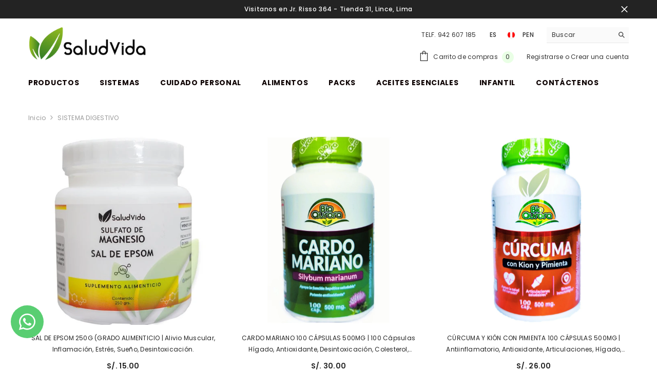

--- FILE ---
content_type: text/html; charset=utf-8
request_url: https://saludvida.com.pe/collections/sistema-digestivo
body_size: 74848
content:
<!doctype html><html class="no-js" lang="es">
    <head>
        <meta charset="utf-8">
        <meta http-equiv="X-UA-Compatible" content="IE=edge">
        <meta name="viewport" content="width=device-width,initial-scale=1">
        <meta name="theme-color" content="">
        <link rel="canonical" href="https://saludvida.com.pe/collections/sistema-digestivo">
        <link rel="canonical" href="https://saludvida.com.pe/collections/sistema-digestivo" canonical-shop-url="https://saludvida.com.pe/"><link rel="shortcut icon" href="//saludvida.com.pe/cdn/shop/files/LogoVector_DEGRADADO-01_32x32.png?v=1613577251" type="image/png"><link rel="preconnect" href="https://cdn.shopify.com" crossorigin>
        <title>SISTEMA DIGESTIVO  &ndash; Salud Vida Peru</title><meta name="description" content="El proceso funcional del aparato digestivo comprende todos los sucesos que tienen lugar, desde el ingreso de la comida a la boca, hasta la expulsión de las heces fecales (restos indigeribles) por el ano, pasando por la absorción de los nutrientes a través de las paredes intestinales. Se trata de un proceso largo, que i">

<meta property="og:site_name" content="Salud Vida Peru">
<meta property="og:url" content="https://saludvida.com.pe/collections/sistema-digestivo">
<meta property="og:title" content="SISTEMA DIGESTIVO">
<meta property="og:type" content="product.group">
<meta property="og:description" content="El proceso funcional del aparato digestivo comprende todos los sucesos que tienen lugar, desde el ingreso de la comida a la boca, hasta la expulsión de las heces fecales (restos indigeribles) por el ano, pasando por la absorción de los nutrientes a través de las paredes intestinales. Se trata de un proceso largo, que i"><meta property="og:image" content="http://saludvida.com.pe/cdn/shop/collections/aparato_digestivo.jpg?v=1693096628">
  <meta property="og:image:secure_url" content="https://saludvida.com.pe/cdn/shop/collections/aparato_digestivo.jpg?v=1693096628">
  <meta property="og:image:width" content="472">
  <meta property="og:image:height" content="280"><meta name="twitter:site" content="@shopify"><meta name="twitter:card" content="summary_large_image">
<meta name="twitter:title" content="SISTEMA DIGESTIVO">
<meta name="twitter:description" content="El proceso funcional del aparato digestivo comprende todos los sucesos que tienen lugar, desde el ingreso de la comida a la boca, hasta la expulsión de las heces fecales (restos indigeribles) por el ano, pasando por la absorción de los nutrientes a través de las paredes intestinales. Se trata de un proceso largo, que i">

        <script>window.performance && window.performance.mark && window.performance.mark('shopify.content_for_header.start');</script><meta name="facebook-domain-verification" content="fge1uzqeogvqaq1j47bhir5y6iitxy">
<meta name="google-site-verification" content="7d80hjvhD4jGhydrkQq1P84YJH5-qX2S8pY3tZY8y_4">
<meta id="shopify-digital-wallet" name="shopify-digital-wallet" content="/21342239/digital_wallets/dialog">
<link rel="alternate" type="application/atom+xml" title="Feed" href="/collections/sistema-digestivo.atom" />
<link rel="next" href="/collections/sistema-digestivo?page=2">
<link rel="alternate" type="application/json+oembed" href="https://saludvida.com.pe/collections/sistema-digestivo.oembed">
<script async="async" src="/checkouts/internal/preloads.js?locale=es-PE"></script>
<script id="shopify-features" type="application/json">{"accessToken":"d50c6391fb32414143d796e782871020","betas":["rich-media-storefront-analytics"],"domain":"saludvida.com.pe","predictiveSearch":true,"shopId":21342239,"locale":"es"}</script>
<script>var Shopify = Shopify || {};
Shopify.shop = "salud-vida-peru.myshopify.com";
Shopify.locale = "es";
Shopify.currency = {"active":"PEN","rate":"1.0"};
Shopify.country = "PE";
Shopify.theme = {"name":"último tema","id":125145546854,"schema_name":"Ella","schema_version":"6.5.4","theme_store_id":null,"role":"main"};
Shopify.theme.handle = "null";
Shopify.theme.style = {"id":null,"handle":null};
Shopify.cdnHost = "saludvida.com.pe/cdn";
Shopify.routes = Shopify.routes || {};
Shopify.routes.root = "/";</script>
<script type="module">!function(o){(o.Shopify=o.Shopify||{}).modules=!0}(window);</script>
<script>!function(o){function n(){var o=[];function n(){o.push(Array.prototype.slice.apply(arguments))}return n.q=o,n}var t=o.Shopify=o.Shopify||{};t.loadFeatures=n(),t.autoloadFeatures=n()}(window);</script>
<script id="shop-js-analytics" type="application/json">{"pageType":"collection"}</script>
<script defer="defer" async type="module" src="//saludvida.com.pe/cdn/shopifycloud/shop-js/modules/v2/client.init-shop-cart-sync_BSQ69bm3.es.esm.js"></script>
<script defer="defer" async type="module" src="//saludvida.com.pe/cdn/shopifycloud/shop-js/modules/v2/chunk.common_CIqZBrE6.esm.js"></script>
<script type="module">
  await import("//saludvida.com.pe/cdn/shopifycloud/shop-js/modules/v2/client.init-shop-cart-sync_BSQ69bm3.es.esm.js");
await import("//saludvida.com.pe/cdn/shopifycloud/shop-js/modules/v2/chunk.common_CIqZBrE6.esm.js");

  window.Shopify.SignInWithShop?.initShopCartSync?.({"fedCMEnabled":true,"windoidEnabled":true});

</script>
<script>(function() {
  var isLoaded = false;
  function asyncLoad() {
    if (isLoaded) return;
    isLoaded = true;
    var urls = ["https:\/\/chimpstatic.com\/mcjs-connected\/js\/users\/747073e6d770dfa90f766a34f\/16608752e7d8753a06106ad19.js?shop=salud-vida-peru.myshopify.com","\/\/static.zotabox.com\/5\/8\/58e0d723e27857e186abc28a39248f7b\/widgets.js?shop=salud-vida-peru.myshopify.com","https:\/\/chimpstatic.com\/mcjs-connected\/js\/users\/747073e6d770dfa90f766a34f\/6494fda2a49a677a92a1523aa.js?shop=salud-vida-peru.myshopify.com","https:\/\/loox.io\/widget\/4JW5K9xmSv\/loox.1567230825830.js?shop=salud-vida-peru.myshopify.com","https:\/\/sliderapp.hulkapps.com\/assets\/js\/slider.js?shop=salud-vida-peru.myshopify.com","https:\/\/cks3.amplifiedcdn.com\/ckjs.production.min.js?unique_id=salud-vida-peru.myshopify.com\u0026shop=salud-vida-peru.myshopify.com","https:\/\/ccjs.amplifiedcdn.com\/ccjs.umd.js?unique_id=salud-vida-peru.myshopify.com\u0026shop=salud-vida-peru.myshopify.com","https:\/\/cdn.hextom.com\/js\/ultimatesalesboost.js?shop=salud-vida-peru.myshopify.com"];
    for (var i = 0; i < urls.length; i++) {
      var s = document.createElement('script');
      s.type = 'text/javascript';
      s.async = true;
      s.src = urls[i];
      var x = document.getElementsByTagName('script')[0];
      x.parentNode.insertBefore(s, x);
    }
  };
  if(window.attachEvent) {
    window.attachEvent('onload', asyncLoad);
  } else {
    window.addEventListener('load', asyncLoad, false);
  }
})();</script>
<script id="__st">var __st={"a":21342239,"offset":-18000,"reqid":"4f06b41e-f02a-436e-8c8a-bdc313b0d477-1768906668","pageurl":"saludvida.com.pe\/collections\/sistema-digestivo","u":"55d4ac62fdd1","p":"collection","rtyp":"collection","rid":272072147046};</script>
<script>window.ShopifyPaypalV4VisibilityTracking = true;</script>
<script id="captcha-bootstrap">!function(){'use strict';const t='contact',e='account',n='new_comment',o=[[t,t],['blogs',n],['comments',n],[t,'customer']],c=[[e,'customer_login'],[e,'guest_login'],[e,'recover_customer_password'],[e,'create_customer']],r=t=>t.map((([t,e])=>`form[action*='/${t}']:not([data-nocaptcha='true']) input[name='form_type'][value='${e}']`)).join(','),a=t=>()=>t?[...document.querySelectorAll(t)].map((t=>t.form)):[];function s(){const t=[...o],e=r(t);return a(e)}const i='password',u='form_key',d=['recaptcha-v3-token','g-recaptcha-response','h-captcha-response',i],f=()=>{try{return window.sessionStorage}catch{return}},m='__shopify_v',_=t=>t.elements[u];function p(t,e,n=!1){try{const o=window.sessionStorage,c=JSON.parse(o.getItem(e)),{data:r}=function(t){const{data:e,action:n}=t;return t[m]||n?{data:e,action:n}:{data:t,action:n}}(c);for(const[e,n]of Object.entries(r))t.elements[e]&&(t.elements[e].value=n);n&&o.removeItem(e)}catch(o){console.error('form repopulation failed',{error:o})}}const l='form_type',E='cptcha';function T(t){t.dataset[E]=!0}const w=window,h=w.document,L='Shopify',v='ce_forms',y='captcha';let A=!1;((t,e)=>{const n=(g='f06e6c50-85a8-45c8-87d0-21a2b65856fe',I='https://cdn.shopify.com/shopifycloud/storefront-forms-hcaptcha/ce_storefront_forms_captcha_hcaptcha.v1.5.2.iife.js',D={infoText:'Protegido por hCaptcha',privacyText:'Privacidad',termsText:'Términos'},(t,e,n)=>{const o=w[L][v],c=o.bindForm;if(c)return c(t,g,e,D).then(n);var r;o.q.push([[t,g,e,D],n]),r=I,A||(h.body.append(Object.assign(h.createElement('script'),{id:'captcha-provider',async:!0,src:r})),A=!0)});var g,I,D;w[L]=w[L]||{},w[L][v]=w[L][v]||{},w[L][v].q=[],w[L][y]=w[L][y]||{},w[L][y].protect=function(t,e){n(t,void 0,e),T(t)},Object.freeze(w[L][y]),function(t,e,n,w,h,L){const[v,y,A,g]=function(t,e,n){const i=e?o:[],u=t?c:[],d=[...i,...u],f=r(d),m=r(i),_=r(d.filter((([t,e])=>n.includes(e))));return[a(f),a(m),a(_),s()]}(w,h,L),I=t=>{const e=t.target;return e instanceof HTMLFormElement?e:e&&e.form},D=t=>v().includes(t);t.addEventListener('submit',(t=>{const e=I(t);if(!e)return;const n=D(e)&&!e.dataset.hcaptchaBound&&!e.dataset.recaptchaBound,o=_(e),c=g().includes(e)&&(!o||!o.value);(n||c)&&t.preventDefault(),c&&!n&&(function(t){try{if(!f())return;!function(t){const e=f();if(!e)return;const n=_(t);if(!n)return;const o=n.value;o&&e.removeItem(o)}(t);const e=Array.from(Array(32),(()=>Math.random().toString(36)[2])).join('');!function(t,e){_(t)||t.append(Object.assign(document.createElement('input'),{type:'hidden',name:u})),t.elements[u].value=e}(t,e),function(t,e){const n=f();if(!n)return;const o=[...t.querySelectorAll(`input[type='${i}']`)].map((({name:t})=>t)),c=[...d,...o],r={};for(const[a,s]of new FormData(t).entries())c.includes(a)||(r[a]=s);n.setItem(e,JSON.stringify({[m]:1,action:t.action,data:r}))}(t,e)}catch(e){console.error('failed to persist form',e)}}(e),e.submit())}));const S=(t,e)=>{t&&!t.dataset[E]&&(n(t,e.some((e=>e===t))),T(t))};for(const o of['focusin','change'])t.addEventListener(o,(t=>{const e=I(t);D(e)&&S(e,y())}));const B=e.get('form_key'),M=e.get(l),P=B&&M;t.addEventListener('DOMContentLoaded',(()=>{const t=y();if(P)for(const e of t)e.elements[l].value===M&&p(e,B);[...new Set([...A(),...v().filter((t=>'true'===t.dataset.shopifyCaptcha))])].forEach((e=>S(e,t)))}))}(h,new URLSearchParams(w.location.search),n,t,e,['guest_login'])})(!0,!0)}();</script>
<script integrity="sha256-4kQ18oKyAcykRKYeNunJcIwy7WH5gtpwJnB7kiuLZ1E=" data-source-attribution="shopify.loadfeatures" defer="defer" src="//saludvida.com.pe/cdn/shopifycloud/storefront/assets/storefront/load_feature-a0a9edcb.js" crossorigin="anonymous"></script>
<script data-source-attribution="shopify.dynamic_checkout.dynamic.init">var Shopify=Shopify||{};Shopify.PaymentButton=Shopify.PaymentButton||{isStorefrontPortableWallets:!0,init:function(){window.Shopify.PaymentButton.init=function(){};var t=document.createElement("script");t.src="https://saludvida.com.pe/cdn/shopifycloud/portable-wallets/latest/portable-wallets.es.js",t.type="module",document.head.appendChild(t)}};
</script>
<script data-source-attribution="shopify.dynamic_checkout.buyer_consent">
  function portableWalletsHideBuyerConsent(e){var t=document.getElementById("shopify-buyer-consent"),n=document.getElementById("shopify-subscription-policy-button");t&&n&&(t.classList.add("hidden"),t.setAttribute("aria-hidden","true"),n.removeEventListener("click",e))}function portableWalletsShowBuyerConsent(e){var t=document.getElementById("shopify-buyer-consent"),n=document.getElementById("shopify-subscription-policy-button");t&&n&&(t.classList.remove("hidden"),t.removeAttribute("aria-hidden"),n.addEventListener("click",e))}window.Shopify?.PaymentButton&&(window.Shopify.PaymentButton.hideBuyerConsent=portableWalletsHideBuyerConsent,window.Shopify.PaymentButton.showBuyerConsent=portableWalletsShowBuyerConsent);
</script>
<script data-source-attribution="shopify.dynamic_checkout.cart.bootstrap">document.addEventListener("DOMContentLoaded",(function(){function t(){return document.querySelector("shopify-accelerated-checkout-cart, shopify-accelerated-checkout")}if(t())Shopify.PaymentButton.init();else{new MutationObserver((function(e,n){t()&&(Shopify.PaymentButton.init(),n.disconnect())})).observe(document.body,{childList:!0,subtree:!0})}}));
</script>
<script id="sections-script" data-sections="header-navigation-plain,header-mobile" defer="defer" src="//saludvida.com.pe/cdn/shop/t/16/compiled_assets/scripts.js?v=2279"></script>
<script>window.performance && window.performance.mark && window.performance.mark('shopify.content_for_header.end');</script>
        <style>@import url('https://fonts.googleapis.com/css?family=Poppins:300,300i,400,400i,500,500i,600,600i,700,700i,800,800i&display=swap');
                :root {
        --font-family-1: Poppins;
        --font-family-2: Poppins;

        /* Settings Body */--font-body-family: Poppins;--font-body-size: 12px;--font-body-weight: 400;--body-line-height: 22px;--body-letter-spacing: .02em;

        /* Settings Heading */--font-heading-family: Poppins;--font-heading-size: 16px;--font-heading-weight: 700;--font-heading-style: normal;--heading-line-height: 24px;--heading-letter-spacing: .05em;--heading-text-transform: uppercase;--heading-border-height: 2px;

        /* Menu Lv1 */--font-menu-lv1-family: Poppins;--font-menu-lv1-size: 14px;--font-menu-lv1-weight: 700;--menu-lv1-line-height: 22px;--menu-lv1-letter-spacing: .05em;--menu-lv1-text-transform: uppercase;

        /* Menu Lv2 */--font-menu-lv2-family: Poppins;--font-menu-lv2-size: 12px;--font-menu-lv2-weight: 400;--menu-lv2-line-height: 22px;--menu-lv2-letter-spacing: .02em;--menu-lv2-text-transform: capitalize;

        /* Menu Lv3 */--font-menu-lv3-family: Poppins;--font-menu-lv3-size: 12px;--font-menu-lv3-weight: 400;--menu-lv3-line-height: 22px;--menu-lv3-letter-spacing: .02em;--menu-lv3-text-transform: capitalize;

        /* Mega Menu Lv2 */--font-mega-menu-lv2-family: Poppins;--font-mega-menu-lv2-size: 12px;--font-mega-menu-lv2-weight: 600;--font-mega-menu-lv2-style: normal;--mega-menu-lv2-line-height: 22px;--mega-menu-lv2-letter-spacing: .02em;--mega-menu-lv2-text-transform: uppercase;

        /* Mega Menu Lv3 */--font-mega-menu-lv3-family: Poppins;--font-mega-menu-lv3-size: 12px;--font-mega-menu-lv3-weight: 400;--mega-menu-lv3-line-height: 22px;--mega-menu-lv3-letter-spacing: .02em;--mega-menu-lv3-text-transform: capitalize;

        /* Product Card Title */--product-title-font: Poppins;--product-title-font-size : 12px;--product-title-font-weight : 400;--product-title-line-height: 22px;--product-title-letter-spacing: .02em;--product-title-line-text : 2;--product-title-text-transform : capitalize;--product-title-margin-bottom: 10px;

        /* Product Card Vendor */--product-vendor-font: Poppins;--product-vendor-font-size : 12px;--product-vendor-font-weight : 400;--product-vendor-font-style : normal;--product-vendor-line-height: 22px;--product-vendor-letter-spacing: .02em;--product-vendor-text-transform : uppercase;--product-vendor-margin-bottom: 0px;--product-vendor-margin-top: 0px;

        /* Product Card Price */--product-price-font: Poppins;--product-price-font-size : 14px;--product-price-font-weight : 600;--product-price-line-height: 22px;--product-price-letter-spacing: .02em;--product-price-margin-top: 0px;--product-price-margin-bottom: 13px;

        /* Product Card Badge */--badge-font: Poppins;--badge-font-size : 12px;--badge-font-weight : 400;--badge-text-transform : capitalize;--badge-letter-spacing: .02em;--badge-line-height: 20px;--badge-border-radius: 0px;--badge-padding-top: 0px;--badge-padding-bottom: 0px;--badge-padding-left-right: 8px;--badge-postion-top: 0px;--badge-postion-left-right: 0px;

        /* Product Quickview */
        --product-quickview-font-size : 12px; --product-quickview-line-height: 23px; --product-quickview-border-radius: 1px; --product-quickview-padding-top: 0px; --product-quickview-padding-bottom: 0px; --product-quickview-padding-left-right: 7px; --product-quickview-sold-out-product: #e95144;--product-quickview-box-shadow: none;/* Blog Card Tile */--blog-title-font: Poppins;--blog-title-font-size : 20px; --blog-title-font-weight : 700; --blog-title-line-height: 29px; --blog-title-letter-spacing: .09em; --blog-title-text-transform : uppercase;

        /* Blog Card Info (Date, Author) */--blog-info-font: Poppins;--blog-info-font-size : 14px; --blog-info-font-weight : 400; --blog-info-line-height: 20px; --blog-info-letter-spacing: .02em; --blog-info-text-transform : uppercase;

        /* Button 1 */--btn-1-font-family: Poppins;--btn-1-font-size: 14px; --btn-1-font-weight: 700; --btn-1-text-transform: uppercase; --btn-1-line-height: 22px; --btn-1-letter-spacing: .05em; --btn-1-text-align: center; --btn-1-border-radius: 0px; --btn-1-border-width: 1px; --btn-1-border-style: solid; --btn-1-padding-top: 10px; --btn-1-padding-bottom: 10px; --btn-1-horizontal-length: 0px; --btn-1-vertical-length: 0px; --btn-1-blur-radius: 0px; --btn-1-spread: 0px;
        --btn-1-all-bg-opacity-hover: rgba(0, 0, 0, 0.5);--btn-1-inset: ;/* Button 2 */--btn-2-font-family: Poppins;--btn-2-font-size: 18px; --btn-2-font-weight: 700; --btn-2-text-transform: uppercase; --btn-2-line-height: 23px; --btn-2-letter-spacing: .05em; --btn-2-text-align: right; --btn-2-border-radius: 6px; --btn-2-border-width: 1px; --btn-2-border-style: solid; --btn-2-padding-top: 20px; --btn-2-padding-bottom: 20px; --btn-2-horizontal-length: 4px; --btn-2-vertical-length: 4px; --btn-2-blur-radius: 7px; --btn-2-spread: 0px;
        --btn-2-all-bg-opacity: rgba(25, 145, 226, 0.5);--btn-2-all-bg-opacity-hover: rgba(0, 0, 0, 0.5);--btn-2-inset: ;/* Button 3 */--btn-3-font-family: Poppins;--btn-3-font-size: 14px; --btn-3-font-weight: 700; --btn-3-text-transform: uppercase; --btn-3-line-height: 22px; --btn-3-letter-spacing: .05em; --btn-3-text-align: center; --btn-3-border-radius: 0px; --btn-3-border-width: 1px; --btn-3-border-style: solid; --btn-3-padding-top: 10px; --btn-3-padding-bottom: 10px; --btn-3-horizontal-length: 0px; --btn-3-vertical-length: 0px; --btn-3-blur-radius: 0px; --btn-3-spread: 0px;
        --btn-3-all-bg-opacity: rgba(0, 0, 0, 0.1);--btn-3-all-bg-opacity-hover: rgba(0, 0, 0, 0.1);--btn-3-inset: ;/* Footer Heading */--footer-heading-font-family: Poppins;--footer-heading-font-size : 15px; --footer-heading-font-weight : 600; --footer-heading-line-height : 22px; --footer-heading-letter-spacing : .05em; --footer-heading-text-transform : uppercase;

        /* Footer Link */--footer-link-font-family: Poppins;--footer-link-font-size : 12px; --footer-link-font-weight : ; --footer-link-line-height : 28px; --footer-link-letter-spacing : .02em; --footer-link-text-transform : capitalize;

        /* Page Title */--font-page-title-family: Poppins;--font-page-title-size: 20px; --font-page-title-weight: 700; --font-page-title-style: normal; --page-title-line-height: 20px; --page-title-letter-spacing: .05em; --page-title-text-transform: uppercase;

        /* Font Product Tab Title */
        --font-tab-type-1: Poppins; --font-tab-type-2: Poppins;

        /* Text Size */
        --text-size-font-size : 10px; --text-size-font-weight : 400; --text-size-line-height : 22px; --text-size-letter-spacing : 0; --text-size-text-transform : uppercase; --text-size-color : #787878;

        /* Font Weight */
        --font-weight-normal: 400; --font-weight-medium: 500; --font-weight-semibold: 600; --font-weight-bold: 700; --font-weight-bolder: 800; --font-weight-black: 900;

        /* Radio Button */
        --form-label-checkbox-before-bg: #fff; --form-label-checkbox-before-border: #cecece; --form-label-checkbox-before-bg-checked: #000;

        /* Conatiner */
        --body-custom-width-container: 1600px;

        /* Layout Boxed */
        --color-background-layout-boxed: #f8f8f8;/* Arrow */
        --position-horizontal-slick-arrow: 0;

        /* General Color*/
        --color-text: #232323; --color-text2: #969696; --color-global: #232323; --color-white: #FFFFFF; --color-grey: #868686; --color-black: #202020; --color-base-text-rgb: 35, 35, 35; --color-base-text2-rgb: 150, 150, 150; --color-background: #ffffff; --color-background-rgb: 255, 255, 255; --color-background-overylay: rgba(255, 255, 255, 0.9); --color-base-accent-text: ; --color-base-accent-1: ; --color-base-accent-2: ; --color-link: #232323; --color-link-hover: #232323; --color-error: #D93333; --color-error-bg: #FCEEEE; --color-success: #5A5A5A; --color-success-bg: #DFF0D8; --color-info: #202020; --color-info-bg: #FFF2DD; --color-link-underline: rgba(35, 35, 35, 0.5); --color-breadcrumb: #999999; --colors-breadcrumb-hover: #232323;--colors-breadcrumb-active: #999999; --border-global: #e6e6e6; --bg-global: #fafafa; --bg-planceholder: #fafafa; --color-warning: #fff; --bg-warning: #e0b252; --color-background-10 : #e9e9e9; --color-background-20 : #d3d3d3; --color-background-30 : #bdbdbd; --color-background-50 : #919191; --color-background-global : #919191;

        /* Arrow Color */
        --arrow-color: #323232; --arrow-background-color: #fff; --arrow-border-color: #ccc;--arrow-color-hover: #323232;--arrow-background-color-hover: #f8f8f8;--arrow-border-color-hover: #f8f8f8;--arrow-width: 35px;--arrow-height: 35px;--arrow-size: px;--arrow-size-icon: 17px;--arrow-border-radius: 50%;--arrow-border-width: 1px;--arrow-width-half: -17px;

        /* Pagination Color */
        --pagination-item-color: #3c3c3c; --pagination-item-color-active: #3c3c3c; --pagination-item-bg-color: #fff;--pagination-item-bg-color-active: #fff;--pagination-item-border-color: #fff;--pagination-item-border-color-active: #ffffff;--pagination-arrow-color: #3c3c3c;--pagination-arrow-color-active: #3c3c3c;--pagination-arrow-bg-color: #fff;--pagination-arrow-bg-color-active: #fff;--pagination-arrow-border-color: #fff;--pagination-arrow-border-color-active: #fff;

        /* Dots Color */
        --dots-color: transparent;--dots-border-color: #323232;--dots-color-active: #323232;--dots-border-color-active: #323232;--dots-style2-background-opacity: #00000050;--dots-width: 12px;--dots-height: 12px;

        /* Button Color */
        --btn-1-color: #FFFFFF;--btn-1-bg: #232323;--btn-1-border: #232323;--btn-1-color-hover: #232323;--btn-1-bg-hover: #ffffff;--btn-1-border-hover: #232323;
        --btn-2-color: #232323;--btn-2-bg: #FFFFFF;--btn-2-border: #727272;--btn-2-color-hover: #FFFFFF;--btn-2-bg-hover: #232323;--btn-2-border-hover: #232323;
        --btn-3-color: #FFFFFF;--btn-3-bg: #e9514b;--btn-3-border: #e9514b;--btn-3-color-hover: #ffffff;--btn-3-bg-hover: #e9514b;--btn-3-border-hover: #e9514b;
        --anchor-transition: all ease .3s;--bg-white: #ffffff;--bg-black: #000000;--bg-grey: #808080;--icon: var(--color-text);--text-cart: #3c3c3c;--duration-short: 100ms;--duration-default: 350ms;--duration-long: 500ms;--form-input-bg: #ffffff;--form-input-border: #c7c7c7;--form-input-color: #232323;--form-input-placeholder: #868686;--form-label: #232323;

        --new-badge-color: #232323;--new-badge-bg: #FFFFFF;--sale-badge-color: #ffffff;--sale-badge-bg: #e95144;--sold-out-badge-color: #ffffff;--sold-out-badge-bg: #c1c1c1;--custom-badge-color: #ffffff;--custom-badge-bg: #ffbb49;--bundle-badge-color: #ffffff;--bundle-badge-bg: #232323;
        
        --product-title-color : #232323;--product-title-color-hover : #232323;--product-vendor-color : #969696;--product-price-color : #232323;--product-sale-price-color : #e95144;--product-compare-price-color : #969696;--product-review-full-color : #000000;--product-review-empty-color : #A4A4A4;

        --product-swatch-border : #cbcbcb;--product-swatch-border-active : #232323;--product-swatch-width : 40px;--product-swatch-height : 40px;--product-swatch-border-radius : 0px;--product-swatch-color-width : 40px;--product-swatch-color-height : 40px;--product-swatch-color-border-radius : 20px;

        --product-wishlist-color : #000000;--product-wishlist-bg : #ffffff;--product-wishlist-border : transparent;--product-wishlist-color-added : #ffffff;--product-wishlist-bg-added : #000000;--product-wishlist-border-added : transparent;--product-compare-color : #000000;--product-compare-bg : #FFFFFF;--product-compare-color-added : #D12442; --product-compare-bg-added : #FFFFFF; --product-hot-stock-text-color : #d62828; --product-quick-view-color : #000000; --product-cart-image-fit : contain; --product-title-variant-font-size: 16px;--product-quick-view-bg: rgba(255, 255, 255, 0.9);--product-quick-view-bg-above-button: rgba(255, 255, 255, 0.7);--product-quick-view-color-hover : #FFFFFF;--product-quick-view-bg-hover : #000000;--product-action-color : #232323;--product-action-bg : #ffffff;--product-action-border : #000000;--product-action-color-hover : #FFFFFF;--product-action-bg-hover : #232323;--product-action-border-hover : #232323;

        /* Multilevel Category Filter */
        --color-label-multiLevel-categories: #232323;--bg-label-multiLevel-categories: #fff;--color-button-multiLevel-categories: #fff;--bg-button-multiLevel-categories: #ff8b21;--border-button-multiLevel-categories: transparent;--hover-color-button-multiLevel-categories: #fff;--hover-bg-button-multiLevel-categories: #ff8b21;--cart-item-bg : #ffffff;--cart-item-border : #e8e8e8;--cart-item-border-width : 1px;--cart-item-border-style : solid;--w-product-swatch-custom: 30px;--h-product-swatch-custom: 30px;--w-product-swatch-custom-mb: 20px;--h-product-swatch-custom-mb: 20px;--font-size-product-swatch-more: 12px;--swatch-border : #cbcbcb;--swatch-border-active : #232323;

        --variant-size: #232323;--variant-size-border: #e7e7e7;--variant-size-bg: #ffffff;--variant-size-hover: #ffffff;--variant-size-border-hover: #232323;--variant-size-bg-hover: #232323;--variant-bg : #ffffff; --variant-color : #232323; --variant-bg-active : #ffffff; --variant-color-active : #232323;

        --fontsize-text-social: 12px;
        --page-content-distance: 64px;--sidebar-content-distance: 40px;--button-transition-ease: cubic-bezier(.25,.46,.45,.94);

        /* Loading Spinner Color */
        --spinner-top-color: #fc0; --spinner-right-color: #4dd4c6; --spinner-bottom-color: #f00; --spinner-left-color: #f6f6f6;

        /* Product Card Marquee */
        --product-marquee-background-color: ;--product-marquee-text-color: #FFFFFF;--product-marquee-text-size: 14px;--product-marquee-text-mobile-size: 14px;--product-marquee-text-weight: 400;--product-marquee-text-transform: none;--product-marquee-text-style: italic;--product-marquee-speed: ; --product-marquee-line-height: calc(var(--product-marquee-text-mobile-size) * 1.5);
    }
</style>
        <link href="//saludvida.com.pe/cdn/shop/t/16/assets/base.css?v=177590959385556971231706584224" rel="stylesheet" type="text/css" media="all" />
<link href="//saludvida.com.pe/cdn/shop/t/16/assets/animated.css?v=114105602260735988121706584223" rel="stylesheet" type="text/css" media="all" />
<link href="//saludvida.com.pe/cdn/shop/t/16/assets/component-card.css?v=165988649090035490751706584224" rel="stylesheet" type="text/css" media="all" />
<link href="//saludvida.com.pe/cdn/shop/t/16/assets/component-loading-overlay.css?v=98393919969379515581706584226" rel="stylesheet" type="text/css" media="all" />
<link href="//saludvida.com.pe/cdn/shop/t/16/assets/component-loading-banner.css?v=69637437721896006051706584226" rel="stylesheet" type="text/css" media="all" />
<link href="//saludvida.com.pe/cdn/shop/t/16/assets/component-quick-cart.css?v=111677929301119732291706584227" rel="stylesheet" type="text/css" media="all" />
<link rel="stylesheet" href="//saludvida.com.pe/cdn/shop/t/16/assets/vendor.css?v=164616260963476715651706584231" media="print" onload="this.media='all'">
<noscript><link href="//saludvida.com.pe/cdn/shop/t/16/assets/vendor.css?v=164616260963476715651706584231" rel="stylesheet" type="text/css" media="all" /></noscript>


	<link href="//saludvida.com.pe/cdn/shop/t/16/assets/component-card-03.css?v=22685576661930295821706584224" rel="stylesheet" type="text/css" media="all" />


<link href="//saludvida.com.pe/cdn/shop/t/16/assets/component-predictive-search.css?v=168678805467445650661706584227" rel="stylesheet" type="text/css" media="all" />
<link rel="stylesheet" href="//saludvida.com.pe/cdn/shop/t/16/assets/component-product-form.css?v=161012712441157839971706584227" media="print" onload="this.media='all'">
	<link rel="stylesheet" href="//saludvida.com.pe/cdn/shop/t/16/assets/component-review.css?v=100129706126506303331706584227" media="print" onload="this.media='all'">
	<link rel="stylesheet" href="//saludvida.com.pe/cdn/shop/t/16/assets/component-price.css?v=139205013722916111901706584227" media="print" onload="this.media='all'">
	<link rel="stylesheet" href="//saludvida.com.pe/cdn/shop/t/16/assets/component-badge.css?v=20633729062276667811706584224" media="print" onload="this.media='all'">
	<link rel="stylesheet" href="//saludvida.com.pe/cdn/shop/t/16/assets/component-rte.css?v=131583500676987604941706584228" media="print" onload="this.media='all'">
	<link rel="stylesheet" href="//saludvida.com.pe/cdn/shop/t/16/assets/component-share.css?v=38383599121620234941706584228" media="print" onload="this.media='all'"><link rel="stylesheet" href="//saludvida.com.pe/cdn/shop/t/16/assets/component-newsletter.css?v=111617043413587308161706584226" media="print" onload="this.media='all'">
<link rel="stylesheet" href="//saludvida.com.pe/cdn/shop/t/16/assets/component-slider.css?v=37888473738646685221706584228" media="print" onload="this.media='all'">
<link rel="stylesheet" href="//saludvida.com.pe/cdn/shop/t/16/assets/component-list-social.css?v=102044711114163579551706584226" media="print" onload="this.media='all'"><noscript><link href="//saludvida.com.pe/cdn/shop/t/16/assets/component-product-form.css?v=161012712441157839971706584227" rel="stylesheet" type="text/css" media="all" /></noscript>
	<noscript><link href="//saludvida.com.pe/cdn/shop/t/16/assets/component-review.css?v=100129706126506303331706584227" rel="stylesheet" type="text/css" media="all" /></noscript>
	<noscript><link href="//saludvida.com.pe/cdn/shop/t/16/assets/component-price.css?v=139205013722916111901706584227" rel="stylesheet" type="text/css" media="all" /></noscript>
	<noscript><link href="//saludvida.com.pe/cdn/shop/t/16/assets/component-badge.css?v=20633729062276667811706584224" rel="stylesheet" type="text/css" media="all" /></noscript>
	<noscript><link href="//saludvida.com.pe/cdn/shop/t/16/assets/component-rte.css?v=131583500676987604941706584228" rel="stylesheet" type="text/css" media="all" /></noscript>
	<noscript><link href="//saludvida.com.pe/cdn/shop/t/16/assets/component-share.css?v=38383599121620234941706584228" rel="stylesheet" type="text/css" media="all" /></noscript><noscript><link href="//saludvida.com.pe/cdn/shop/t/16/assets/component-newsletter.css?v=111617043413587308161706584226" rel="stylesheet" type="text/css" media="all" /></noscript>
<noscript><link href="//saludvida.com.pe/cdn/shop/t/16/assets/component-slider.css?v=37888473738646685221706584228" rel="stylesheet" type="text/css" media="all" /></noscript>
<noscript><link href="//saludvida.com.pe/cdn/shop/t/16/assets/component-list-social.css?v=102044711114163579551706584226" rel="stylesheet" type="text/css" media="all" /></noscript>

<style type="text/css">
	.nav-title-mobile {display: none;}.list-menu--disclosure{display: none;position: absolute;min-width: 100%;width: 22rem;background-color: var(--bg-white);box-shadow: 0 1px 4px 0 rgb(0 0 0 / 15%);padding: 5px 0 5px 20px;opacity: 0;visibility: visible;pointer-events: none;transition: opacity var(--duration-default) ease, transform var(--duration-default) ease;}.list-menu--disclosure-2{margin-left: calc(100% - 15px);z-index: 2;top: -5px;}.list-menu--disclosure:focus {outline: none;}.list-menu--disclosure.localization-selector {max-height: 18rem;overflow: auto;width: 10rem;padding: 0.5rem;}.js menu-drawer > details > summary::before, .js menu-drawer > details[open]:not(.menu-opening) > summary::before {content: '';position: absolute;cursor: default;width: 100%;height: calc(100vh - 100%);height: calc(var(--viewport-height, 100vh) - (var(--header-bottom-position, 100%)));top: 100%;left: 0;background: var(--color-foreground-50);opacity: 0;visibility: hidden;z-index: 2;transition: opacity var(--duration-default) ease,visibility var(--duration-default) ease;}menu-drawer > details[open] > summary::before {visibility: visible;opacity: 1;}.menu-drawer {position: absolute;transform: translateX(-100%);visibility: hidden;z-index: 3;left: 0;top: 100%;width: 100%;max-width: calc(100vw - 4rem);padding: 0;border: 0.1rem solid var(--color-background-10);border-left: 0;border-bottom: 0;background-color: var(--bg-white);overflow-x: hidden;}.js .menu-drawer {height: calc(100vh - 100%);height: calc(var(--viewport-height, 100vh) - (var(--header-bottom-position, 100%)));}.js details[open] > .menu-drawer, .js details[open] > .menu-drawer__submenu {transition: transform var(--duration-default) ease, visibility var(--duration-default) ease;}.no-js details[open] > .menu-drawer, .js details[open].menu-opening > .menu-drawer, details[open].menu-opening > .menu-drawer__submenu {transform: translateX(0);visibility: visible;}@media screen and (min-width: 750px) {.menu-drawer {width: 40rem;}.no-js .menu-drawer {height: auto;}}.menu-drawer__inner-container {position: relative;height: 100%;}.menu-drawer__navigation-container {display: grid;grid-template-rows: 1fr auto;align-content: space-between;overflow-y: auto;height: 100%;}.menu-drawer__navigation {padding: 0 0 5.6rem 0;}.menu-drawer__inner-submenu {height: 100%;overflow-x: hidden;overflow-y: auto;}.no-js .menu-drawer__navigation {padding: 0;}.js .menu-drawer__menu li {width: 100%;border-bottom: 1px solid #e6e6e6;overflow: hidden;}.menu-drawer__menu-item{line-height: var(--body-line-height);letter-spacing: var(--body-letter-spacing);padding: 10px 20px 10px 15px;cursor: pointer;display: flex;align-items: center;justify-content: space-between;}.menu-drawer__menu-item .label{display: inline-block;vertical-align: middle;font-size: calc(var(--font-body-size) - 4px);font-weight: var(--font-weight-normal);letter-spacing: var(--body-letter-spacing);height: 20px;line-height: 20px;margin: 0 0 0 10px;padding: 0 5px;text-transform: uppercase;text-align: center;position: relative;}.menu-drawer__menu-item .label:before{content: "";position: absolute;border: 5px solid transparent;top: 50%;left: -9px;transform: translateY(-50%);}.menu-drawer__menu-item > .icon{width: 24px;height: 24px;margin: 0 10px 0 0;}.menu-drawer__menu-item > .symbol {position: absolute;right: 20px;top: 50%;transform: translateY(-50%);display: flex;align-items: center;justify-content: center;font-size: 0;pointer-events: none;}.menu-drawer__menu-item > .symbol .icon{width: 14px;height: 14px;opacity: .6;}.menu-mobile-icon .menu-drawer__menu-item{justify-content: flex-start;}.no-js .menu-drawer .menu-drawer__menu-item > .symbol {display: none;}.js .menu-drawer__submenu {position: absolute;top: 0;width: 100%;bottom: 0;left: 0;background-color: var(--bg-white);z-index: 1;transform: translateX(100%);visibility: hidden;}.js .menu-drawer__submenu .menu-drawer__submenu {overflow-y: auto;}.menu-drawer__close-button {display: block;width: 100%;padding: 10px 15px;background-color: transparent;border: none;background: #f6f8f9;position: relative;}.menu-drawer__close-button .symbol{position: absolute;top: auto;left: 20px;width: auto;height: 22px;z-index: 10;display: flex;align-items: center;justify-content: center;font-size: 0;pointer-events: none;}.menu-drawer__close-button .icon {display: inline-block;vertical-align: middle;width: 18px;height: 18px;transform: rotate(180deg);}.menu-drawer__close-button .text{max-width: calc(100% - 50px);white-space: nowrap;overflow: hidden;text-overflow: ellipsis;display: inline-block;vertical-align: top;width: 100%;margin: 0 auto;}.no-js .menu-drawer__close-button {display: none;}.menu-drawer__utility-links {padding: 2rem;}.menu-drawer__account {display: inline-flex;align-items: center;text-decoration: none;padding: 1.2rem;margin-left: -1.2rem;font-size: 1.4rem;}.menu-drawer__account .icon-account {height: 2rem;width: 2rem;margin-right: 1rem;}.menu-drawer .list-social {justify-content: flex-start;margin-left: -1.25rem;margin-top: 2rem;}.menu-drawer .list-social:empty {display: none;}.menu-drawer .list-social__link {padding: 1.3rem 1.25rem;}

	/* Style General */
	.d-block{display: block}.d-inline-block{display: inline-block}.d-flex{display: flex}.d-none {display: none}.d-grid{display: grid}.ver-alg-mid {vertical-align: middle}.ver-alg-top{vertical-align: top}
	.flex-jc-start{justify-content:flex-start}.flex-jc-end{justify-content:flex-end}.flex-jc-center{justify-content:center}.flex-jc-between{justify-content:space-between}.flex-jc-stretch{justify-content:stretch}.flex-align-start{align-items: flex-start}.flex-align-center{align-items: center}.flex-align-end{align-items: flex-end}.flex-align-stretch{align-items:stretch}.flex-wrap{flex-wrap: wrap}.flex-nowrap{flex-wrap: nowrap}.fd-row{flex-direction:row}.fd-row-reverse{flex-direction:row-reverse}.fd-column{flex-direction:column}.fd-column-reverse{flex-direction:column-reverse}.fg-0{flex-grow:0}.fs-0{flex-shrink:0}.gap-15{gap:15px}.gap-30{gap:30px}.gap-col-30{column-gap:30px}
	.p-relative{position:relative}.p-absolute{position:absolute}.p-static{position:static}.p-fixed{position:fixed;}
	.zi-1{z-index:1}.zi-2{z-index:2}.zi-3{z-index:3}.zi-5{z-index:5}.zi-6{z-index:6}.zi-7{z-index:7}.zi-9{z-index:9}.zi-10{z-index:10}.zi-99{z-index:99} .zi-100{z-index:100} .zi-101{z-index:101}
	.top-0{top:0}.top-100{top:100%}.top-auto{top:auto}.left-0{left:0}.left-auto{left:auto}.right-0{right:0}.right-auto{right:auto}.bottom-0{bottom:0}
	.middle-y{top:50%;transform:translateY(-50%)}.middle-x{left:50%;transform:translateX(-50%)}
	.opacity-0{opacity:0}.opacity-1{opacity:1}
	.o-hidden{overflow:hidden}.o-visible{overflow:visible}.o-unset{overflow:unset}.o-x-hidden{overflow-x:hidden}.o-y-auto{overflow-y:auto;}
	.pt-0{padding-top:0}.pt-2{padding-top:2px}.pt-5{padding-top:5px}.pt-10{padding-top:10px}.pt-10-imp{padding-top:10px !important}.pt-12{padding-top:12px}.pt-16{padding-top:16px}.pt-20{padding-top:20px}.pt-24{padding-top:24px}.pt-30{padding-top:30px}.pt-32{padding-top:32px}.pt-36{padding-top:36px}.pt-48{padding-top:48px}.pb-0{padding-bottom:0}.pb-5{padding-bottom:5px}.pb-10{padding-bottom:10px}.pb-10-imp{padding-bottom:10px !important}.pb-12{padding-bottom:12px}.pb-15{padding-bottom:15px}.pb-16{padding-bottom:16px}.pb-18{padding-bottom:18px}.pb-20{padding-bottom:20px}.pb-24{padding-bottom:24px}.pb-32{padding-bottom:32px}.pb-40{padding-bottom:40px}.pb-48{padding-bottom:48px}.pb-50{padding-bottom:50px}.pb-80{padding-bottom:80px}.pb-84{padding-bottom:84px}.pr-0{padding-right:0}.pr-5{padding-right: 5px}.pr-10{padding-right:10px}.pr-20{padding-right:20px}.pr-24{padding-right:24px}.pr-30{padding-right:30px}.pr-36{padding-right:36px}.pr-80{padding-right:80px}.pl-0{padding-left:0}.pl-12{padding-left:12px}.pl-20{padding-left:20px}.pl-24{padding-left:24px}.pl-36{padding-left:36px}.pl-48{padding-left:48px}.pl-52{padding-left:52px}.pl-80{padding-left:80px}.p-zero{padding:0}
	.m-lr-auto{margin:0 auto}.m-zero{margin:0}.ml-auto{margin-left:auto}.ml-0{margin-left:0}.ml-5{margin-left:5px}.ml-15{margin-left:15px}.ml-20{margin-left:20px}.ml-30{margin-left:30px}.mr-auto{margin-right:auto}.mr-0{margin-right:0}.mr-5{margin-right:5px}.mr-10{margin-right:10px}.mr-20{margin-right:20px}.mr-30{margin-right:30px}.mt-0{margin-top: 0}.mt-10{margin-top: 10px}.mt-15{margin-top: 15px}.mt-20{margin-top: 20px}.mt-25{margin-top: 25px}.mt-30{margin-top: 30px}.mt-40{margin-top: 40px}.mt-45{margin-top: 45px}.mb-0{margin-bottom: 0}.mb-5{margin-bottom: 5px}.mb-10{margin-bottom: 10px}.mb-15{margin-bottom: 15px}.mb-18{margin-bottom: 18px}.mb-20{margin-bottom: 20px}.mb-30{margin-bottom: 30px}
	.h-0{height:0}.h-100{height:100%}.h-100v{height:100vh}.h-auto{height:auto}.mah-100{max-height:100%}.mih-15{min-height: 15px}.mih-none{min-height: unset}.lih-15{line-height: 15px}
	.w-50pc{width:50%}.w-100{width:100%}.w-100v{width:100vw}.maw-100{max-width:100%}.maw-300{max-width:300px}.maw-480{max-width: 480px}.maw-780{max-width: 780px}.w-auto{width:auto}.minw-auto{min-width: auto}.min-w-100{min-width: 100px}
	.float-l{float:left}.float-r{float:right}
	.b-zero{border:none}.br-50p{border-radius:50%}.br-zero{border-radius:0}.br-2{border-radius:2px}.bg-none{background: none}
	.stroke-w-0{stroke-width: 0px}.stroke-w-1h{stroke-width: 0.5px}.stroke-w-1{stroke-width: 1px}.stroke-w-3{stroke-width: 3px}.stroke-w-5{stroke-width: 5px}.stroke-w-7 {stroke-width: 7px}.stroke-w-10 {stroke-width: 10px}.stroke-w-12 {stroke-width: 12px}.stroke-w-15 {stroke-width: 15px}.stroke-w-20 {stroke-width: 20px}.stroke-w-25 {stroke-width: 25px}.stroke-w-30{stroke-width: 30px}.stroke-w-32 {stroke-width: 32px}.stroke-w-40 {stroke-width: 40px}
	.w-21{width: 21px}.w-23{width: 23px}.w-24{width: 24px}.h-22{height: 22px}.h-23{height: 23px}.h-24{height: 24px}.w-h-16{width: 16px;height: 16px}.w-h-17{width: 17px;height: 17px}.w-h-18 {width: 18px;height: 18px}.w-h-19{width: 19px;height: 19px}.w-h-20 {width: 20px;height: 20px}.w-h-21{width: 21px;height: 21px}.w-h-22 {width: 22px;height: 22px}.w-h-23{width: 23px;height: 23px}.w-h-24 {width: 24px;height: 24px}.w-h-25 {width: 25px;height: 25px}.w-h-26 {width: 26px;height: 26px}.w-h-27 {width: 27px;height: 27px}.w-h-28 {width: 28px;height: 28px}.w-h-29 {width: 29px;height: 29px}.w-h-30 {width: 30px;height: 30px}.w-h-31 {width: 31px;height: 31px}.w-h-32 {width: 32px;height: 32px}.w-h-33 {width: 33px;height: 33px}.w-h-34 {width: 34px;height: 34px}.w-h-35 {width: 35px;height: 35px}.w-h-36 {width: 36px;height: 36px}.w-h-37 {width: 37px;height: 37px}
	.txt-d-none{text-decoration:none}.txt-d-underline{text-decoration:underline}.txt-u-o-1{text-underline-offset: 1px}.txt-u-o-2{text-underline-offset: 2px}.txt-u-o-3{text-underline-offset: 3px}.txt-u-o-4{text-underline-offset: 4px}.txt-u-o-5{text-underline-offset: 5px}.txt-u-o-6{text-underline-offset: 6px}.txt-u-o-8{text-underline-offset: 8px}.txt-u-o-12{text-underline-offset: 12px}.txt-t-up{text-transform:uppercase}.txt-t-cap{text-transform:capitalize}
	.ft-0{font-size: 0}.ft-16{font-size: 16px}.ls-0{letter-spacing: 0}.ls-02{letter-spacing: 0.2em}.ls-05{letter-spacing: 0.5em}.ft-i{font-style: italic}
	.button-effect svg{transition: 0.3s}.button-effect:hover svg{transform: rotate(180deg)}
	.icon-effect:hover svg {transform: scale(1.15)}.icon-effect:hover .icon-search-1 {transform: rotate(-90deg) scale(1.15)}
	.link-effect > span:after {content: "";position: absolute;bottom: -2px;left: 0;height: 1px;width: 100%;transform: scaleX(0);transition: transform var(--duration-default) ease-out;transform-origin: right}
	.link-effect > span:hover:after{transform: scaleX(1);transform-origin: left}
	@media (min-width: 1025px){
		.pl-lg-80{padding-left:80px}.pr-lg-80{padding-right:80px}
	}
</style>
        <script src="//saludvida.com.pe/cdn/shop/t/16/assets/vendor.js?v=37601539231953232631706584231" type="text/javascript"></script>
<script src="//saludvida.com.pe/cdn/shop/t/16/assets/global.js?v=145473048038443515711706584229" type="text/javascript"></script>
<script src="//saludvida.com.pe/cdn/shop/t/16/assets/lazysizes.min.js?v=122719776364282065531706584230" type="text/javascript"></script>
<!-- <script src="//saludvida.com.pe/cdn/shop/t/16/assets/menu.js?v=49849284315874639661706584230" type="text/javascript"></script> --><script src="//saludvida.com.pe/cdn/shop/t/16/assets/predictive-search.js?v=65687679455101800451706584230" defer="defer"></script>

<script>
    window.lazySizesConfig = window.lazySizesConfig || {};
    lazySizesConfig.loadMode = 1;
    window.lazySizesConfig.init = false;
    lazySizes.init();

    window.rtl_slick = false;
    window.mobile_menu = 'default';
    window.money_format = 'S/. {{amount}}';
    window.shop_currency = 'PEN';
    window.currencySymbol ="S/";
    window.show_multiple_currencies = false;
    window.routes = {
        root: '',
        cart: '/cart',
        cart_add_url: '/cart/add',
        cart_change_url: '/cart/change',
        cart_update_url: '/cart/update',
        collection_all: '/collections/all',
        predictive_search_url: '/search/suggest',
        search_url: '/search'
    }; 
    window.button_load_more = {
        default: `Ver más`,
        loading: `Cargando...`,
        view_all: `Ver toda la colección`,
        no_more: `No hay más productos`
    };
    window.after_add_to_cart = {
        type: 'quick_cart',
        message: `se añade a la cesta de la compra.`
    };
    window.variant_image_group_quick_view = false;
    window.quick_view = {
        show: false,
        show_mb: false
    };
    window.quick_shop = {
        show: true,
        see_details: `Ver todos los detalles`,
    };
    window.quick_cart = {
        show: true
    };
    window.cartStrings = {
        error: `Hubo un error al actualizar su carrito. Por favor, inténtelo de nuevo.`,
        quantityError: `Solo puede agregar [cantidad] de este artículo a su carrito.`,
        addProductOutQuantity: `Solo puedes añadir [maxQuantity] de este producto a tu carrito`,
        addProductOutQuantity2: `La cantidad de este producto es insuficiente.`,
        cartErrorMessage: `Translation missing: es.sections.cart.cart_quantity_error_prefix`,
        soldoutText: `Agotado`,
        alreadyText: `Todos`,
    };
    window.variantStrings = {
        addToCart: `Agregar al carrito`,
        addingToCart: `Agregando al carrito...`,
        addedToCart: `Agregado al carrito`,
        submit: `Ingresar`,
        soldOut: `Agotado`,
        unavailable: `No disponible`,
        soldOut_message: `¡Esta variante está agotada!`,
        unavailable_message: `Esta variante no se encuentra disponible`,
        addToCart_message: `¡Debes seleccionar al menos un producto para agregar!`,
        select: `Elegir variante`,
        preOrder: `Pre-Ordenar`,
        add: `Agregar`,
        unavailable_with_option: `[value] (Unavailable)`,
        hide_variants_unavailable: false
    };
    window.inventory_text = {
        hotStock: `No demores,[inventory] left`,
        hotStock2: `No demores,[inventory] disponibles`,
        warningQuantity: `Cantidad máxima: [inventory]`,
        inStock: `En Stock`,
        outOfStock: `Agotado`,
        manyInStock: `Varios en stock`,
        show_options: `Mostrar variantes`,
        hide_options: `Ocultar variantes`,
        adding : `Agregando`,
        thank_you : `Gracias`,
        add_more : `Agregar más`,
        cart_feedback : `Agregado`
    };
    
    
        window.notify_me = {
            show: true,
            mail: `example@domain.com`,
            subject: `Out Of Stock Notification from Halothemes Store`,
            label: `Shopify`,
            success: `¡Gracias! ¡Hemos recibido su solicitud y le responderemos en breve cuando este producto / variante esté disponible!`,
            error: `Utilice una dirección de correo electrónico válida, como diana@ejemplo.com.`,
            button: `Notificarme`
        };
    
    
    window.compare = {
        show: false,
        add: `Agregar a la comparación`,
        added: `Agregado a la comparación`,
        message: `¡Debes seleccionar al menos dos productos para comparar!`
    };
    window.wishlist = {
        show: true,
        add: `Agregar a la lista de deseos`,
        added: `Agregado a la lista de deseos`,
        empty: `No se ha añadido ningún producto a tu lista de deseos`,
        continue_shopping: `Seguir comprando`
    };
    window.pagination = {
        style: 1,
        next: `Siguiente`,
        prev: `Previo`
    }
    window.review = {
        show: true,
        show_quick_view: true
    };
    window.countdown = {
        text: `Limited-Time Offers, End in:`,
        day: `D`,
        hour: `H`,
        min: `M`,
        sec: `S`,
        day_2: `Días`,
        hour_2: `Horas`,
        min_2: `Mins`,
        sec_2: `Segs`,
        days: `Días`,
        hours: `Horas`,
        mins: `Mins`,
        secs: `Segs`,
        d: `d`,
        h: `h`,
        m: `m`,
        s: `s`
    };
    window.customer_view = {
        text: `[number] clientes están viendo este producto`
    };

    
        window.arrows = {
            icon_next: `<button type="button" class="slick-next" aria-label="Next" role="button"><svg role="img" xmlns="http://www.w3.org/2000/svg" viewBox="0 0 24 24"><path d="M 7.75 1.34375 L 6.25 2.65625 L 14.65625 12 L 6.25 21.34375 L 7.75 22.65625 L 16.75 12.65625 L 17.34375 12 L 16.75 11.34375 Z"></path></svg></button>`,
            icon_prev: `<button type="button" class="slick-prev" aria-label="Previous" role="button"><svg role="img" xmlns="http://www.w3.org/2000/svg" viewBox="0 0 24 24"><path d="M 7.75 1.34375 L 6.25 2.65625 L 14.65625 12 L 6.25 21.34375 L 7.75 22.65625 L 16.75 12.65625 L 17.34375 12 L 16.75 11.34375 Z"></path></svg></button>`
        }
    

    window.dynamic_browser_title = {
        show: false,
        text: 'Come back ⚡'
    };
    
    window.show_more_btn_text = {
        show_more: `Mostrar más`,
        show_less: `Mostrar menos`,
        show_all: `Mostrar todos`,
    };

    function getCookie(cname) {
        let name = cname + "=";
        let decodedCookie = decodeURIComponent(document.cookie);
        let ca = decodedCookie.split(';');
        for(let i = 0; i <ca.length; i++) {
          let c = ca[i];
          while (c.charAt(0) == ' ') {
            c = c.substring(1);
          }
          if (c.indexOf(name) == 0) {
            return c.substring(name.length, c.length);
          }
        }
        return "";
    }
    
    const cookieAnnouncemenClosed = getCookie('announcement');
    window.announcementClosed = cookieAnnouncemenClosed === 'closed'
</script><script>
      const currentCollection = "sistema-digestivo";
      document.cookie = `currentCollection=${currentCollection}; path=/`;
    </script>

        <script>document.documentElement.className = document.documentElement.className.replace('no-js', 'js');</script><!-- BEGIN app block: shopify://apps/whatsapp-button/blocks/app-embed-block/96d80a63-e860-4262-a001-8b82ac4d00e6 --><script>
    (function() {
        function asyncLoad() {
            var url = 'https://whatsapp-button.eazeapps.io/api/buttonInstallation/scriptTag?shopId=13963&v=1758648373';
            var s = document.createElement('script');
            s.type = 'text/javascript';
            s.async = true;
            s.src = url;
            var x = document.getElementsByTagName('script')[0];
            x.parentNode.insertBefore(s, x);
        };
        if(window.attachEvent) {
            window.attachEvent('onload', asyncLoad);
        } else {
            window.addEventListener('load', asyncLoad, false);
        }
    })();
</script>

<!-- END app block --><link href="https://monorail-edge.shopifysvc.com" rel="dns-prefetch">
<script>(function(){if ("sendBeacon" in navigator && "performance" in window) {try {var session_token_from_headers = performance.getEntriesByType('navigation')[0].serverTiming.find(x => x.name == '_s').description;} catch {var session_token_from_headers = undefined;}var session_cookie_matches = document.cookie.match(/_shopify_s=([^;]*)/);var session_token_from_cookie = session_cookie_matches && session_cookie_matches.length === 2 ? session_cookie_matches[1] : "";var session_token = session_token_from_headers || session_token_from_cookie || "";function handle_abandonment_event(e) {var entries = performance.getEntries().filter(function(entry) {return /monorail-edge.shopifysvc.com/.test(entry.name);});if (!window.abandonment_tracked && entries.length === 0) {window.abandonment_tracked = true;var currentMs = Date.now();var navigation_start = performance.timing.navigationStart;var payload = {shop_id: 21342239,url: window.location.href,navigation_start,duration: currentMs - navigation_start,session_token,page_type: "collection"};window.navigator.sendBeacon("https://monorail-edge.shopifysvc.com/v1/produce", JSON.stringify({schema_id: "online_store_buyer_site_abandonment/1.1",payload: payload,metadata: {event_created_at_ms: currentMs,event_sent_at_ms: currentMs}}));}}window.addEventListener('pagehide', handle_abandonment_event);}}());</script>
<script id="web-pixels-manager-setup">(function e(e,d,r,n,o){if(void 0===o&&(o={}),!Boolean(null===(a=null===(i=window.Shopify)||void 0===i?void 0:i.analytics)||void 0===a?void 0:a.replayQueue)){var i,a;window.Shopify=window.Shopify||{};var t=window.Shopify;t.analytics=t.analytics||{};var s=t.analytics;s.replayQueue=[],s.publish=function(e,d,r){return s.replayQueue.push([e,d,r]),!0};try{self.performance.mark("wpm:start")}catch(e){}var l=function(){var e={modern:/Edge?\/(1{2}[4-9]|1[2-9]\d|[2-9]\d{2}|\d{4,})\.\d+(\.\d+|)|Firefox\/(1{2}[4-9]|1[2-9]\d|[2-9]\d{2}|\d{4,})\.\d+(\.\d+|)|Chrom(ium|e)\/(9{2}|\d{3,})\.\d+(\.\d+|)|(Maci|X1{2}).+ Version\/(15\.\d+|(1[6-9]|[2-9]\d|\d{3,})\.\d+)([,.]\d+|)( \(\w+\)|)( Mobile\/\w+|) Safari\/|Chrome.+OPR\/(9{2}|\d{3,})\.\d+\.\d+|(CPU[ +]OS|iPhone[ +]OS|CPU[ +]iPhone|CPU IPhone OS|CPU iPad OS)[ +]+(15[._]\d+|(1[6-9]|[2-9]\d|\d{3,})[._]\d+)([._]\d+|)|Android:?[ /-](13[3-9]|1[4-9]\d|[2-9]\d{2}|\d{4,})(\.\d+|)(\.\d+|)|Android.+Firefox\/(13[5-9]|1[4-9]\d|[2-9]\d{2}|\d{4,})\.\d+(\.\d+|)|Android.+Chrom(ium|e)\/(13[3-9]|1[4-9]\d|[2-9]\d{2}|\d{4,})\.\d+(\.\d+|)|SamsungBrowser\/([2-9]\d|\d{3,})\.\d+/,legacy:/Edge?\/(1[6-9]|[2-9]\d|\d{3,})\.\d+(\.\d+|)|Firefox\/(5[4-9]|[6-9]\d|\d{3,})\.\d+(\.\d+|)|Chrom(ium|e)\/(5[1-9]|[6-9]\d|\d{3,})\.\d+(\.\d+|)([\d.]+$|.*Safari\/(?![\d.]+ Edge\/[\d.]+$))|(Maci|X1{2}).+ Version\/(10\.\d+|(1[1-9]|[2-9]\d|\d{3,})\.\d+)([,.]\d+|)( \(\w+\)|)( Mobile\/\w+|) Safari\/|Chrome.+OPR\/(3[89]|[4-9]\d|\d{3,})\.\d+\.\d+|(CPU[ +]OS|iPhone[ +]OS|CPU[ +]iPhone|CPU IPhone OS|CPU iPad OS)[ +]+(10[._]\d+|(1[1-9]|[2-9]\d|\d{3,})[._]\d+)([._]\d+|)|Android:?[ /-](13[3-9]|1[4-9]\d|[2-9]\d{2}|\d{4,})(\.\d+|)(\.\d+|)|Mobile Safari.+OPR\/([89]\d|\d{3,})\.\d+\.\d+|Android.+Firefox\/(13[5-9]|1[4-9]\d|[2-9]\d{2}|\d{4,})\.\d+(\.\d+|)|Android.+Chrom(ium|e)\/(13[3-9]|1[4-9]\d|[2-9]\d{2}|\d{4,})\.\d+(\.\d+|)|Android.+(UC? ?Browser|UCWEB|U3)[ /]?(15\.([5-9]|\d{2,})|(1[6-9]|[2-9]\d|\d{3,})\.\d+)\.\d+|SamsungBrowser\/(5\.\d+|([6-9]|\d{2,})\.\d+)|Android.+MQ{2}Browser\/(14(\.(9|\d{2,})|)|(1[5-9]|[2-9]\d|\d{3,})(\.\d+|))(\.\d+|)|K[Aa][Ii]OS\/(3\.\d+|([4-9]|\d{2,})\.\d+)(\.\d+|)/},d=e.modern,r=e.legacy,n=navigator.userAgent;return n.match(d)?"modern":n.match(r)?"legacy":"unknown"}(),u="modern"===l?"modern":"legacy",c=(null!=n?n:{modern:"",legacy:""})[u],f=function(e){return[e.baseUrl,"/wpm","/b",e.hashVersion,"modern"===e.buildTarget?"m":"l",".js"].join("")}({baseUrl:d,hashVersion:r,buildTarget:u}),m=function(e){var d=e.version,r=e.bundleTarget,n=e.surface,o=e.pageUrl,i=e.monorailEndpoint;return{emit:function(e){var a=e.status,t=e.errorMsg,s=(new Date).getTime(),l=JSON.stringify({metadata:{event_sent_at_ms:s},events:[{schema_id:"web_pixels_manager_load/3.1",payload:{version:d,bundle_target:r,page_url:o,status:a,surface:n,error_msg:t},metadata:{event_created_at_ms:s}}]});if(!i)return console&&console.warn&&console.warn("[Web Pixels Manager] No Monorail endpoint provided, skipping logging."),!1;try{return self.navigator.sendBeacon.bind(self.navigator)(i,l)}catch(e){}var u=new XMLHttpRequest;try{return u.open("POST",i,!0),u.setRequestHeader("Content-Type","text/plain"),u.send(l),!0}catch(e){return console&&console.warn&&console.warn("[Web Pixels Manager] Got an unhandled error while logging to Monorail."),!1}}}}({version:r,bundleTarget:l,surface:e.surface,pageUrl:self.location.href,monorailEndpoint:e.monorailEndpoint});try{o.browserTarget=l,function(e){var d=e.src,r=e.async,n=void 0===r||r,o=e.onload,i=e.onerror,a=e.sri,t=e.scriptDataAttributes,s=void 0===t?{}:t,l=document.createElement("script"),u=document.querySelector("head"),c=document.querySelector("body");if(l.async=n,l.src=d,a&&(l.integrity=a,l.crossOrigin="anonymous"),s)for(var f in s)if(Object.prototype.hasOwnProperty.call(s,f))try{l.dataset[f]=s[f]}catch(e){}if(o&&l.addEventListener("load",o),i&&l.addEventListener("error",i),u)u.appendChild(l);else{if(!c)throw new Error("Did not find a head or body element to append the script");c.appendChild(l)}}({src:f,async:!0,onload:function(){if(!function(){var e,d;return Boolean(null===(d=null===(e=window.Shopify)||void 0===e?void 0:e.analytics)||void 0===d?void 0:d.initialized)}()){var d=window.webPixelsManager.init(e)||void 0;if(d){var r=window.Shopify.analytics;r.replayQueue.forEach((function(e){var r=e[0],n=e[1],o=e[2];d.publishCustomEvent(r,n,o)})),r.replayQueue=[],r.publish=d.publishCustomEvent,r.visitor=d.visitor,r.initialized=!0}}},onerror:function(){return m.emit({status:"failed",errorMsg:"".concat(f," has failed to load")})},sri:function(e){var d=/^sha384-[A-Za-z0-9+/=]+$/;return"string"==typeof e&&d.test(e)}(c)?c:"",scriptDataAttributes:o}),m.emit({status:"loading"})}catch(e){m.emit({status:"failed",errorMsg:(null==e?void 0:e.message)||"Unknown error"})}}})({shopId: 21342239,storefrontBaseUrl: "https://saludvida.com.pe",extensionsBaseUrl: "https://extensions.shopifycdn.com/cdn/shopifycloud/web-pixels-manager",monorailEndpoint: "https://monorail-edge.shopifysvc.com/unstable/produce_batch",surface: "storefront-renderer",enabledBetaFlags: ["2dca8a86"],webPixelsConfigList: [{"id":"345112678","configuration":"{\"config\":\"{\\\"pixel_id\\\":\\\"AW-844268270\\\",\\\"target_country\\\":\\\"PE\\\",\\\"gtag_events\\\":[{\\\"type\\\":\\\"begin_checkout\\\",\\\"action_label\\\":\\\"AW-844268270\\\/MiTeCKOM9KEZEO6FypID\\\"},{\\\"type\\\":\\\"search\\\",\\\"action_label\\\":\\\"AW-844268270\\\/OpnhCJ2M9KEZEO6FypID\\\"},{\\\"type\\\":\\\"view_item\\\",\\\"action_label\\\":[\\\"AW-844268270\\\/n7fECJqM9KEZEO6FypID\\\",\\\"MC-SNCNK0KG3M\\\"]},{\\\"type\\\":\\\"purchase\\\",\\\"action_label\\\":[\\\"AW-844268270\\\/lYK1CJyL9KEZEO6FypID\\\",\\\"MC-SNCNK0KG3M\\\"]},{\\\"type\\\":\\\"page_view\\\",\\\"action_label\\\":[\\\"AW-844268270\\\/Sne5CJ-L9KEZEO6FypID\\\",\\\"MC-SNCNK0KG3M\\\"]},{\\\"type\\\":\\\"add_payment_info\\\",\\\"action_label\\\":\\\"AW-844268270\\\/rTKKCKaM9KEZEO6FypID\\\"},{\\\"type\\\":\\\"add_to_cart\\\",\\\"action_label\\\":\\\"AW-844268270\\\/3nymCKCM9KEZEO6FypID\\\"}],\\\"enable_monitoring_mode\\\":false}\"}","eventPayloadVersion":"v1","runtimeContext":"OPEN","scriptVersion":"b2a88bafab3e21179ed38636efcd8a93","type":"APP","apiClientId":1780363,"privacyPurposes":[],"dataSharingAdjustments":{"protectedCustomerApprovalScopes":["read_customer_address","read_customer_email","read_customer_name","read_customer_personal_data","read_customer_phone"]}},{"id":"73039974","eventPayloadVersion":"v1","runtimeContext":"LAX","scriptVersion":"1","type":"CUSTOM","privacyPurposes":["ANALYTICS"],"name":"Google Analytics tag (migrated)"},{"id":"shopify-app-pixel","configuration":"{}","eventPayloadVersion":"v1","runtimeContext":"STRICT","scriptVersion":"0450","apiClientId":"shopify-pixel","type":"APP","privacyPurposes":["ANALYTICS","MARKETING"]},{"id":"shopify-custom-pixel","eventPayloadVersion":"v1","runtimeContext":"LAX","scriptVersion":"0450","apiClientId":"shopify-pixel","type":"CUSTOM","privacyPurposes":["ANALYTICS","MARKETING"]}],isMerchantRequest: false,initData: {"shop":{"name":"Salud Vida Peru","paymentSettings":{"currencyCode":"PEN"},"myshopifyDomain":"salud-vida-peru.myshopify.com","countryCode":"PE","storefrontUrl":"https:\/\/saludvida.com.pe"},"customer":null,"cart":null,"checkout":null,"productVariants":[],"purchasingCompany":null},},"https://saludvida.com.pe/cdn","fcfee988w5aeb613cpc8e4bc33m6693e112",{"modern":"","legacy":""},{"shopId":"21342239","storefrontBaseUrl":"https:\/\/saludvida.com.pe","extensionBaseUrl":"https:\/\/extensions.shopifycdn.com\/cdn\/shopifycloud\/web-pixels-manager","surface":"storefront-renderer","enabledBetaFlags":"[\"2dca8a86\"]","isMerchantRequest":"false","hashVersion":"fcfee988w5aeb613cpc8e4bc33m6693e112","publish":"custom","events":"[[\"page_viewed\",{}],[\"collection_viewed\",{\"collection\":{\"id\":\"272072147046\",\"title\":\"SISTEMA DIGESTIVO\",\"productVariants\":[{\"price\":{\"amount\":15.0,\"currencyCode\":\"PEN\"},\"product\":{\"title\":\"SAL DE EPSOM 250G (GRADO ALIMENTICIO | Alivio muscular, Inflamación, Estrés, Sueño, Desintoxicación.\",\"vendor\":\"Salud Vida Peru\",\"id\":\"4878551154790\",\"untranslatedTitle\":\"SAL DE EPSOM 250G (GRADO ALIMENTICIO | Alivio muscular, Inflamación, Estrés, Sueño, Desintoxicación.\",\"url\":\"\/products\/sal-de-epsom-grado-alimenticio-1kg\",\"type\":\"Sistema digestivo\"},\"id\":\"39388201484390\",\"image\":{\"src\":\"\/\/saludvida.com.pe\/cdn\/shop\/products\/suplmgrandescopia250_6a15af1e-7d44-4794-9331-29707d7424fa.jpg?v=1706578531\"},\"sku\":\"\",\"title\":\"Default Title\",\"untranslatedTitle\":\"Default Title\"},{\"price\":{\"amount\":30.0,\"currencyCode\":\"PEN\"},\"product\":{\"title\":\"CARDO MARIANO 100 CÁPSULAS 500MG | 100 cápsulas Hígado, Antioxidante, Desintoxicación, Colesterol, Anticancerígeno.\",\"vendor\":\"BioAurora\",\"id\":\"4900838998118\",\"untranslatedTitle\":\"CARDO MARIANO 100 CÁPSULAS 500MG | 100 cápsulas Hígado, Antioxidante, Desintoxicación, Colesterol, Anticancerígeno.\",\"url\":\"\/products\/cardo-mariano-500mg-100cap\",\"type\":\"Sistema digestivo\"},\"id\":\"32017737777254\",\"image\":{\"src\":\"\/\/saludvida.com.pe\/cdn\/shop\/files\/68_9921e8ca-e507-4a01-9d2e-c443a3074b6a.jpg?v=1723037842\"},\"sku\":\"\",\"title\":\"Default Title\",\"untranslatedTitle\":\"Default Title\"},{\"price\":{\"amount\":26.0,\"currencyCode\":\"PEN\"},\"product\":{\"title\":\"CÚRCUMA Y KIÓN CON PIMIENTA 100 CÁPSULAS 500MG | Antiinflamatorio, Antioxidante, Articulaciones, Hígado, Anticancerígeno, Diabetes.\",\"vendor\":\"BioAurora\",\"id\":\"6696996864102\",\"untranslatedTitle\":\"CÚRCUMA Y KIÓN CON PIMIENTA 100 CÁPSULAS 500MG | Antiinflamatorio, Antioxidante, Articulaciones, Hígado, Anticancerígeno, Diabetes.\",\"url\":\"\/products\/curcuma-y-kion-con-pimienta-500mg-100cap\",\"type\":\"Sistema digestivo\"},\"id\":\"39560812429414\",\"image\":{\"src\":\"\/\/saludvida.com.pe\/cdn\/shop\/files\/33.jpg?v=1712016902\"},\"sku\":\"\",\"title\":\"Default Title\",\"untranslatedTitle\":\"Default Title\"},{\"price\":{\"amount\":36.0,\"currencyCode\":\"PEN\"},\"product\":{\"title\":\"SAL DE EPSOM 1KG (GRADO ALIMENTICIO | Alivio muscular, Inflamación, Estrés, Sueño, Desintoxicación.\",\"vendor\":\"Salud Vida Peru\",\"id\":\"4977505271910\",\"untranslatedTitle\":\"SAL DE EPSOM 1KG (GRADO ALIMENTICIO | Alivio muscular, Inflamación, Estrés, Sueño, Desintoxicación.\",\"url\":\"\/products\/sal-de-epsom-grado-alimenticio-1kg-1\",\"type\":\"Sistema digestivo\"},\"id\":\"32219986460774\",\"image\":{\"src\":\"\/\/saludvida.com.pe\/cdn\/shop\/files\/4_1644496e-010a-45b8-8908-5d853d1d38c4.jpg?v=1713371428\"},\"sku\":\"\",\"title\":\"Default Title\",\"untranslatedTitle\":\"Default Title\"},{\"price\":{\"amount\":23.0,\"currencyCode\":\"PEN\"},\"product\":{\"title\":\"SAL DE EPSOM 500G (GRADO ALIMENTICIO) | Alivio muscular, Inflamación, Estrés, Sueño, Desintoxicación.\",\"vendor\":\"Salud Vida Peru\",\"id\":\"4977503273062\",\"untranslatedTitle\":\"SAL DE EPSOM 500G (GRADO ALIMENTICIO) | Alivio muscular, Inflamación, Estrés, Sueño, Desintoxicación.\",\"url\":\"\/products\/sal-de-epsom-grado-alimenticio-500grs\",\"type\":\"Sistema digestivo\"},\"id\":\"32219982233702\",\"image\":{\"src\":\"\/\/saludvida.com.pe\/cdn\/shop\/products\/suplmgrandescopia500_754568e8-646b-4c76-ac75-44ed9a77b428.jpg?v=1676065135\"},\"sku\":\"\",\"title\":\"Default Title\",\"untranslatedTitle\":\"Default Title\"},{\"price\":{\"amount\":22.0,\"currencyCode\":\"PEN\"},\"product\":{\"title\":\"ORTIGA 100 CÁPSULAS 500MG | Artritis, Antioxidante, Alergias, Diabetes, Diurético, Próstata.\",\"vendor\":\"BioAurora\",\"id\":\"4882043994214\",\"untranslatedTitle\":\"ORTIGA 100 CÁPSULAS 500MG | Artritis, Antioxidante, Alergias, Diabetes, Diurético, Próstata.\",\"url\":\"\/products\/ortiga-500mg-100-capsulas\",\"type\":\"Sistema digestivo\"},\"id\":\"31968803094630\",\"image\":{\"src\":\"\/\/saludvida.com.pe\/cdn\/shop\/products\/Ortiga1sv.jpg?v=1663012218\"},\"sku\":\"\",\"title\":\"Default Title\",\"untranslatedTitle\":\"Default Title\"},{\"price\":{\"amount\":25.0,\"currencyCode\":\"PEN\"},\"product\":{\"title\":\"CLOROFILA 500MG 100 CÁPSULAS | Hígado, Estómago, Vesícula, Anemia, Huesos, Mal aliento.\",\"vendor\":\"BioAurora\",\"id\":\"6697004990566\",\"untranslatedTitle\":\"CLOROFILA 500MG 100 CÁPSULAS | Hígado, Estómago, Vesícula, Anemia, Huesos, Mal aliento.\",\"url\":\"\/products\/clorofila-500mg-100cap\",\"type\":\"Sistema digestivo\"},\"id\":\"39560836579430\",\"image\":{\"src\":\"\/\/saludvida.com.pe\/cdn\/shop\/products\/Clorofila1sv.jpg?v=1663011956\"},\"sku\":\"\",\"title\":\"Default Title\",\"untranslatedTitle\":\"Default Title\"},{\"price\":{\"amount\":25.0,\"currencyCode\":\"PEN\"},\"product\":{\"title\":\"FENOGRECO 100 CÁPSULAS 500MG | Infecciones de la piel, Colesterol, Diabetes, Crecimiento del cabello.\",\"vendor\":\"BioAurora\",\"id\":\"4917419573350\",\"untranslatedTitle\":\"FENOGRECO 100 CÁPSULAS 500MG | Infecciones de la piel, Colesterol, Diabetes, Crecimiento del cabello.\",\"url\":\"\/products\/fenogreco-500mg-100cap\",\"type\":\"Sistema digestivo\"},\"id\":\"32061730914406\",\"image\":{\"src\":\"\/\/saludvida.com.pe\/cdn\/shop\/products\/Fenogreco1sv.jpg?v=1663012054\"},\"sku\":\"\",\"title\":\"Default Title\",\"untranslatedTitle\":\"Default Title\"},{\"price\":{\"amount\":140.0,\"currencyCode\":\"PEN\"},\"product\":{\"title\":\"CARDO MARIANO (SILIMARINA) 180 CÁPSULAS 1000MG | Hígado, Antioxidante, Desintoxicación, Colesterol, Anticancerígeno.\",\"vendor\":\"Puritan's Pride\",\"id\":\"11023861204\",\"untranslatedTitle\":\"CARDO MARIANO (SILIMARINA) 180 CÁPSULAS 1000MG | Hígado, Antioxidante, Desintoxicación, Colesterol, Anticancerígeno.\",\"url\":\"\/products\/cardo-mariano-milk-thistle-180-capsulas\",\"type\":\"Sistema digestivo\"},\"id\":\"44281605972\",\"image\":{\"src\":\"\/\/saludvida.com.pe\/cdn\/shop\/products\/suplementoscopia_41aaddf1-8a29-459c-bd3e-72de6b9b71d7.jpg?v=1666981387\"},\"sku\":\"SUP-PP-MILK THISTLE 1000 MG 180 CAP\",\"title\":\"Default Title\",\"untranslatedTitle\":\"Default Title\"},{\"price\":{\"amount\":25.0,\"currencyCode\":\"PEN\"},\"product\":{\"title\":\"DIENTE DE LEÓN 100 CÁPSULAS 500MG | Hígado, Desintoxicante.\",\"vendor\":\"BioAurora\",\"id\":\"4900122034278\",\"untranslatedTitle\":\"DIENTE DE LEÓN 100 CÁPSULAS 500MG | Hígado, Desintoxicante.\",\"url\":\"\/products\/diente-de-leon-500mg-100cap\",\"type\":\"Sistema digestivo\"},\"id\":\"32016223830118\",\"image\":{\"src\":\"\/\/saludvida.com.pe\/cdn\/shop\/products\/DientedeLeon1sv.jpg?v=1663012013\"},\"sku\":\"\",\"title\":\"Default Title\",\"untranslatedTitle\":\"Default Title\"},{\"price\":{\"amount\":35.0,\"currencyCode\":\"PEN\"},\"product\":{\"title\":\"CÚRCUMA ORGÁNICA 500MG 100 CÁPSULAS | Antiinflamatorio, Antioxidante, Articulaciones, Hígado, Anticancerígeno, Diabetes.\",\"vendor\":\"Amazon Andes\",\"id\":\"4943081898086\",\"untranslatedTitle\":\"CÚRCUMA ORGÁNICA 500MG 100 CÁPSULAS | Antiinflamatorio, Antioxidante, Articulaciones, Hígado, Anticancerígeno, Diabetes.\",\"url\":\"\/products\/curcuma-organica-amazon-andes-100-caps-x-500-mg\",\"type\":\"Sistema digestivo\"},\"id\":\"32122584006758\",\"image\":{\"src\":\"\/\/saludvida.com.pe\/cdn\/shop\/files\/curcumainka.jpg?v=1692208112\"},\"sku\":\"\",\"title\":\"Default Title\",\"untranslatedTitle\":\"Default Title\"},{\"price\":{\"amount\":30.0,\"currencyCode\":\"PEN\"},\"product\":{\"title\":\"GARCINIA CAMBOGIA 100 CÁPSULAS 500MG | Pérdida de peso.\",\"vendor\":\"BioAurora\",\"id\":\"6697010692198\",\"untranslatedTitle\":\"GARCINIA CAMBOGIA 100 CÁPSULAS 500MG | Pérdida de peso.\",\"url\":\"\/products\/garcinia-cambogia-500mg-100\",\"type\":\"Sistema digestivo\"},\"id\":\"39560844738662\",\"image\":{\"src\":\"\/\/saludvida.com.pe\/cdn\/shop\/products\/GarciniaCambogia1sv.jpg?v=1663012084\"},\"sku\":\"\",\"title\":\"Default Title\",\"untranslatedTitle\":\"Default Title\"},{\"price\":{\"amount\":24.0,\"currencyCode\":\"PEN\"},\"product\":{\"title\":\"CÚRCUMA ORGÁNICA EN POLVO 200GRS | Antiinflamatorio, Antioxidante, Articulaciones, Hígado, Anticancerígeno, Diabetes.\",\"vendor\":\"Amazon Andes\",\"id\":\"3488691028070\",\"untranslatedTitle\":\"CÚRCUMA ORGÁNICA EN POLVO 200GRS | Antiinflamatorio, Antioxidante, Articulaciones, Hígado, Anticancerígeno, Diabetes.\",\"url\":\"\/products\/curcuma-en-harina-250g\",\"type\":\"Sistema digestivo\"},\"id\":\"27891634536550\",\"image\":{\"src\":\"\/\/saludvida.com.pe\/cdn\/shop\/products\/Sintitulo-1_3adc9d3b-07f6-43e6-8277-c9ee83d175ae.jpg?v=1649361242\"},\"sku\":\"\",\"title\":\"Default Title\",\"untranslatedTitle\":\"Default Title\"},{\"price\":{\"amount\":22.0,\"currencyCode\":\"PEN\"},\"product\":{\"title\":\"MUÑA 100 CÁPSULAS 500MG | Calcio, Cataratas, Miopía, Estómago, Flatulencias.\",\"vendor\":\"BioAurora\",\"id\":\"6639404286054\",\"untranslatedTitle\":\"MUÑA 100 CÁPSULAS 500MG | Calcio, Cataratas, Miopía, Estómago, Flatulencias.\",\"url\":\"\/products\/muna-500-mg-100-capsulas\",\"type\":\"Sistema digestivo\"},\"id\":\"39446199238758\",\"image\":{\"src\":\"\/\/saludvida.com.pe\/cdn\/shop\/products\/Muna1sv-copia.jpg?v=1663012159\"},\"sku\":\"\",\"title\":\"Default Title\",\"untranslatedTitle\":\"Default Title\"},{\"price\":{\"amount\":22.0,\"currencyCode\":\"PEN\"},\"product\":{\"title\":\"TOCOSH 100 CÁPSULAS 500MG | Antibiótico natural, Energizante, Probiótico, Estómago.\",\"vendor\":\"BioAurora\",\"id\":\"4946751848550\",\"untranslatedTitle\":\"TOCOSH 100 CÁPSULAS 500MG | Antibiótico natural, Energizante, Probiótico, Estómago.\",\"url\":\"\/products\/tocosh-500mg-100cap\",\"type\":\"Sistema digestivo\"},\"id\":\"32130498855014\",\"image\":{\"src\":\"\/\/saludvida.com.pe\/cdn\/shop\/products\/tocosh1sv.jpg?v=1666108407\"},\"sku\":\"\",\"title\":\"Default Title\",\"untranslatedTitle\":\"Default Title\"},{\"price\":{\"amount\":15.0,\"currencyCode\":\"PEN\"},\"product\":{\"title\":\"SANGRE DE GRADO 20ML | Cicatrizante natural, Úlceras gástricas, Gastritis.\",\"vendor\":\"Ecowasi\",\"id\":\"3531659149414\",\"untranslatedTitle\":\"SANGRE DE GRADO 20ML | Cicatrizante natural, Úlceras gástricas, Gastritis.\",\"url\":\"\/products\/sangre-de-grado-20-ml\",\"type\":\"Sistema digestivo\"},\"id\":\"39341245497446\",\"image\":{\"src\":\"\/\/saludvida.com.pe\/cdn\/shop\/products\/sangre_de_grado_4cf96b9a-d684-43c3-afa6-b772e5b49dfd.jpg?v=1602267883\"},\"sku\":\"\",\"title\":\"Default Title\",\"untranslatedTitle\":\"Default Title\"},{\"price\":{\"amount\":22.0,\"currencyCode\":\"PEN\"},\"product\":{\"title\":\"ALFALFA 100 CÁPSULAS 500MG | Hierro, Fibra, Huesos, Colesterol, Menopausia.\",\"vendor\":\"BioAurora\",\"id\":\"4905547497574\",\"untranslatedTitle\":\"ALFALFA 100 CÁPSULAS 500MG | Hierro, Fibra, Huesos, Colesterol, Menopausia.\",\"url\":\"\/products\/alfalfa-en-capsulas-100-x-500mg\",\"type\":\"Sistema digestivo\"},\"id\":\"32031293636710\",\"image\":{\"src\":\"\/\/saludvida.com.pe\/cdn\/shop\/products\/Alfalfa1sv.jpg?v=1663011813\"},\"sku\":\"\",\"title\":\"Default Title\",\"untranslatedTitle\":\"Default Title\"},{\"price\":{\"amount\":24.0,\"currencyCode\":\"PEN\"},\"product\":{\"title\":\"ALGAS MARINAS 100 CÁPSULAS 500MG | Estreñimiento, Obesidad, Anemia, Estrés, Colesterol, Anemia.\",\"vendor\":\"BioAurora\",\"id\":\"6779801796710\",\"untranslatedTitle\":\"ALGAS MARINAS 100 CÁPSULAS 500MG | Estreñimiento, Obesidad, Anemia, Estrés, Colesterol, Anemia.\",\"url\":\"\/products\/copy-of-cola-de-caballo-500-mg-100-capsulas\",\"type\":\"Sistema digestivo\"},\"id\":\"39785936519270\",\"image\":{\"src\":\"\/\/saludvida.com.pe\/cdn\/shop\/products\/suplmgrandescopia_47c686c3-0e90-45d7-9ec0-af78d3011de1.jpg?v=1663011839\"},\"sku\":\"\",\"title\":\"Default Title\",\"untranslatedTitle\":\"Default Title\"},{\"price\":{\"amount\":30.0,\"currencyCode\":\"PEN\"},\"product\":{\"title\":\"CARBÓN ACTIVADO DE COCO 100 CÁPSULAS 500MG | Desintoxicación, Gases, Blanqueamiento dental, Indigestión.\",\"vendor\":\"BioAurora\",\"id\":\"6697719136358\",\"untranslatedTitle\":\"CARBÓN ACTIVADO DE COCO 100 CÁPSULAS 500MG | Desintoxicación, Gases, Blanqueamiento dental, Indigestión.\",\"url\":\"\/products\/copy-of-clorofila-500-mg-100-capsulas\",\"type\":\"Sistema digestivo\"},\"id\":\"39562441523302\",\"image\":{\"src\":\"\/\/saludvida.com.pe\/cdn\/shop\/products\/CarbonActivado1sv-copia.jpg?v=1663011914\"},\"sku\":\"\",\"title\":\"Default Title\",\"untranslatedTitle\":\"Default Title\"},{\"price\":{\"amount\":25.0,\"currencyCode\":\"PEN\"},\"product\":{\"title\":\"BEBIDA DE SÁBILA (ALOE VERA) 600ML | Cicatrizante, Colesterol, Diabetes, Antiiflamatorio, Digestión.\",\"vendor\":\"Ecowasi\",\"id\":\"3939694936166\",\"untranslatedTitle\":\"BEBIDA DE SÁBILA (ALOE VERA) 600ML | Cicatrizante, Colesterol, Diabetes, Antiiflamatorio, Digestión.\",\"url\":\"\/products\/extracto-de-sabila-600-ml\",\"type\":\"Sistema digestivo\"},\"id\":\"29453649707110\",\"image\":{\"src\":\"\/\/saludvida.com.pe\/cdn\/shop\/files\/31_65e5e20a-8388-4cc5-bcc3-19b913675b82.jpg?v=1705941739\"},\"sku\":\"\",\"title\":\"Default Title\",\"untranslatedTitle\":\"Default Title\"},{\"price\":{\"amount\":22.0,\"currencyCode\":\"PEN\"},\"product\":{\"title\":\"HERCAMPURI 100 CÁPSULAS 500MG | Hígado, Indigestión, Acidez estomacal, Pérdida de peso.\",\"vendor\":\"BioAurora\",\"id\":\"4951070113894\",\"untranslatedTitle\":\"HERCAMPURI 100 CÁPSULAS 500MG | Hígado, Indigestión, Acidez estomacal, Pérdida de peso.\",\"url\":\"\/products\/hercampuri-en-capsulas-500mg-100cap\",\"type\":\"Sistema digestivo\"},\"id\":\"32141703708774\",\"image\":{\"src\":\"\/\/saludvida.com.pe\/cdn\/shop\/products\/Hercampuri1sv.jpg?v=1663012105\"},\"sku\":\"\",\"title\":\"Default Title\",\"untranslatedTitle\":\"Default Title\"},{\"price\":{\"amount\":25.0,\"currencyCode\":\"PEN\"},\"product\":{\"title\":\"CAFÉ VERDE 100 CÁPSULAS 500MG | Antioxidante, Pérdida de peso, Energía.\",\"vendor\":\"BioAurora\",\"id\":\"4882018205798\",\"untranslatedTitle\":\"CAFÉ VERDE 100 CÁPSULAS 500MG | Antioxidante, Pérdida de peso, Energía.\",\"url\":\"\/products\/cafe-verde-500mg-100-capsulas\",\"type\":\"Sistema digestivo\"},\"id\":\"31968709935206\",\"image\":{\"src\":\"\/\/saludvida.com.pe\/cdn\/shop\/products\/CafeVerde1sv.jpg?v=1663011886\"},\"sku\":\"\",\"title\":\"Default Title\",\"untranslatedTitle\":\"Default Title\"},{\"price\":{\"amount\":58.5,\"currencyCode\":\"PEN\"},\"product\":{\"title\":\"FIBER VITALITY 20 SACHETS 10 C\/U | Estreñimiento, Flora intestinal, desintoxicar, digestión.\",\"vendor\":\"Amazon Andes\",\"id\":\"6694487064678\",\"untranslatedTitle\":\"FIBER VITALITY 20 SACHETS 10 C\/U | Estreñimiento, Flora intestinal, desintoxicar, digestión.\",\"url\":\"\/products\/copy-of-maca-roja-aguaje-en-polvo-300-g\",\"type\":\"Sistema digestivo\"},\"id\":\"39554917892198\",\"image\":{\"src\":\"\/\/saludvida.com.pe\/cdn\/shop\/files\/fiber1.jpg?v=1698805084\"},\"sku\":\"\",\"title\":\"Default Title\",\"untranslatedTitle\":\"Default Title\"},{\"price\":{\"amount\":29.0,\"currencyCode\":\"PEN\"},\"product\":{\"title\":\"SEN 100 CÁPSULAS 500MG | Laxante, Estreñimiento, Desintoxicante, Vías urinarias, Adelgazante.\",\"vendor\":\"BioAurora\",\"id\":\"6934003253350\",\"untranslatedTitle\":\"SEN 100 CÁPSULAS 500MG | Laxante, Estreñimiento, Desintoxicante, Vías urinarias, Adelgazante.\",\"url\":\"\/products\/sen-500mg-100-capsulas\",\"type\":\"Sistema digestivo\"},\"id\":\"40431462973542\",\"image\":{\"src\":\"\/\/saludvida.com.pe\/cdn\/shop\/files\/z28_1.jpg?v=1701956789\"},\"sku\":\"\",\"title\":\"Default Title\",\"untranslatedTitle\":\"Default Title\"},{\"price\":{\"amount\":23.0,\"currencyCode\":\"PEN\"},\"product\":{\"title\":\"AJOS 100 CÁPSULAS 500MG | Colesterol, Presión sanguínea, Antibiótico natural.\",\"vendor\":\"BioAurora\",\"id\":\"6859342544998\",\"untranslatedTitle\":\"AJOS 100 CÁPSULAS 500MG | Colesterol, Presión sanguínea, Antibiótico natural.\",\"url\":\"\/products\/ajos-500mg-100-capsulas\",\"type\":\"Sistema digestivo\"},\"id\":\"40131520659558\",\"image\":{\"src\":\"\/\/saludvida.com.pe\/cdn\/shop\/files\/ajos1.jpg?v=1688687406\"},\"sku\":\"\",\"title\":\"Default Title\",\"untranslatedTitle\":\"Default Title\"},{\"price\":{\"amount\":35.0,\"currencyCode\":\"PEN\"},\"product\":{\"title\":\"ACEITE DE ORÉGANO COMESTIBLE 30ML | Cándida, Dolor, Antioxidante.\",\"vendor\":\"NANITAFOODS\",\"id\":\"7194783875174\",\"untranslatedTitle\":\"ACEITE DE ORÉGANO COMESTIBLE 30ML | Cándida, Dolor, Antioxidante.\",\"url\":\"\/products\/aceite-de-oregano-comestible-30ml\",\"type\":\"Sistema digestivo\"},\"id\":\"41289901473894\",\"image\":{\"src\":\"\/\/saludvida.com.pe\/cdn\/shop\/files\/1_01c9ff88-1e57-41b5-9d28-7877d2682a07.jpg?v=1714094406\"},\"sku\":\"\",\"title\":\"Default Title\",\"untranslatedTitle\":\"Default Title\"},{\"price\":{\"amount\":26.0,\"currencyCode\":\"PEN\"},\"product\":{\"title\":\"HIGNATUR 100 CÁPSULAS 400MG -Tratamiento para el hígado\",\"vendor\":\"Gilsan Nature\",\"id\":\"6871877484646\",\"untranslatedTitle\":\"HIGNATUR 100 CÁPSULAS 400MG -Tratamiento para el hígado\",\"url\":\"\/products\/hignatur-tratamiento-para-el-higado\",\"type\":\"Sistema digestivo\"},\"id\":\"40214097166438\",\"image\":{\"src\":\"\/\/saludvida.com.pe\/cdn\/shop\/files\/hignaturgilsan_1.jpg?v=1700090244\"},\"sku\":\"\",\"title\":\"Default Title\",\"untranslatedTitle\":\"Default Title\"},{\"price\":{\"amount\":26.0,\"currencyCode\":\"PEN\"},\"product\":{\"title\":\"ALCACHOFA 120 CÁPSULAS 500MG | Hígado, Diurético, Osteoporosis, Cáncer, Diabetes.\",\"vendor\":\"Ecowasi\",\"id\":\"3531290902630\",\"untranslatedTitle\":\"ALCACHOFA 120 CÁPSULAS 500MG | Hígado, Diurético, Osteoporosis, Cáncer, Diabetes.\",\"url\":\"\/products\/alcachofa-500mg-100-capsulas\",\"type\":\"Sistema digestivo\"},\"id\":\"39339397972070\",\"image\":{\"src\":\"\/\/saludvida.com.pe\/cdn\/shop\/products\/alcachofa.jpg?v=1563945641\"},\"sku\":\"\",\"title\":\"Default Title\",\"untranslatedTitle\":\"Default Title\"},{\"price\":{\"amount\":20.0,\"currencyCode\":\"PEN\"},\"product\":{\"title\":\"GASTRISAN 100 CÁPSULAS 500MG | Gastritis, Úlceras, Estreñimiento, Hígado, Riñones.\",\"vendor\":\"BioAurora\",\"id\":\"6866952618086\",\"untranslatedTitle\":\"GASTRISAN 100 CÁPSULAS 500MG | Gastritis, Úlceras, Estreñimiento, Hígado, Riñones.\",\"url\":\"\/products\/gastrisan\",\"type\":\"Sistema digestivo\"},\"id\":\"40169019506790\",\"image\":{\"src\":\"\/\/saludvida.com.pe\/cdn\/shop\/files\/gastrisan_2.jpg?v=1700108033\"},\"sku\":\"\",\"title\":\"Default Title\",\"untranslatedTitle\":\"Default Title\"},{\"price\":{\"amount\":15.0,\"currencyCode\":\"PEN\"},\"product\":{\"title\":\"ACEITE DE COPAIBA 20ML. | Cicatrizante, gastritis y antiinflamatorio.\",\"vendor\":\"Ecowasi\",\"id\":\"3531651121254\",\"untranslatedTitle\":\"ACEITE DE COPAIBA 20ML. | Cicatrizante, gastritis y antiinflamatorio.\",\"url\":\"\/products\/aceite-de-copaiba-20-ml\",\"type\":\"Sistema digestivo\"},\"id\":\"39339769036902\",\"image\":{\"src\":\"\/\/saludvida.com.pe\/cdn\/shop\/files\/2010001-01.jpg?v=1710551522\"},\"sku\":\"\",\"title\":\"Default Title\",\"untranslatedTitle\":\"Default Title\"},{\"price\":{\"amount\":22.0,\"currencyCode\":\"PEN\"},\"product\":{\"title\":\"ANTIPARASITARIO 100 CÁPSULAS 500MG | Lombrices, Dolor de estómago.\",\"vendor\":\"BioAurora\",\"id\":\"6933940666470\",\"untranslatedTitle\":\"ANTIPARASITARIO 100 CÁPSULAS 500MG | Lombrices, Dolor de estómago.\",\"url\":\"\/products\/antiparasitario-500mg-100-capsulas\",\"type\":\"Sistema digestivo\"},\"id\":\"40431098069094\",\"image\":{\"src\":\"\/\/saludvida.com.pe\/cdn\/shop\/files\/z25.jpg?v=1701926257\"},\"sku\":\"\",\"title\":\"Default Title\",\"untranslatedTitle\":\"Default Title\"},{\"price\":{\"amount\":25.0,\"currencyCode\":\"PEN\"},\"product\":{\"title\":\"MAÍZ MORADO 100 CÁPSULAS 500MG | Presión arterial, Presión sanguínea, Colesterol, Sistema inmunológico.\",\"vendor\":\"BioAurora\",\"id\":\"6779801600102\",\"untranslatedTitle\":\"MAÍZ MORADO 100 CÁPSULAS 500MG | Presión arterial, Presión sanguínea, Colesterol, Sistema inmunológico.\",\"url\":\"\/products\/maiz-morado-500-mg-100-capsulas\",\"type\":\"Sistema digestivo\"},\"id\":\"39785936355430\",\"image\":{\"src\":\"\/\/saludvida.com.pe\/cdn\/shop\/products\/suplmgrandescopia_bb7e6afc-3923-4f17-887c-080da7af3a42.jpg?v=1663012176\"},\"sku\":\"\",\"title\":\"Default Title\",\"untranslatedTitle\":\"Default Title\"},{\"price\":{\"amount\":22.0,\"currencyCode\":\"PEN\"},\"product\":{\"title\":\"RIÑOSAN 100 CÁPSULAS 500MG | Piedras, Cálculos renales, Vías urinarias, Vejiga.\",\"vendor\":\"BioAurora\",\"id\":\"6933998076006\",\"untranslatedTitle\":\"RIÑOSAN 100 CÁPSULAS 500MG | Piedras, Cálculos renales, Vías urinarias, Vejiga.\",\"url\":\"\/products\/rinosan-500mg-100-capsulas\",\"type\":\"Sistema digestivo\"},\"id\":\"40431435579494\",\"image\":{\"src\":\"\/\/saludvida.com.pe\/cdn\/shop\/files\/36.jpg?v=1712016954\"},\"sku\":\"\",\"title\":\"Default Title\",\"untranslatedTitle\":\"Default Title\"},{\"price\":{\"amount\":26.0,\"currencyCode\":\"PEN\"},\"product\":{\"title\":\"LECITINA DE SOYA 100 CÁPSULAS 500MG | Memoria, Colesterol, Hígado, Atioxidante.\",\"vendor\":\"BioAurora\",\"id\":\"6790770950246\",\"untranslatedTitle\":\"LECITINA DE SOYA 100 CÁPSULAS 500MG | Memoria, Colesterol, Hígado, Atioxidante.\",\"url\":\"\/products\/lecitina-de-soya-500-mg-100-capsulas\",\"type\":\"Sistema digestivo\"},\"id\":\"39830689710182\",\"image\":{\"src\":\"\/\/saludvida.com.pe\/cdn\/shop\/products\/suplmgrandescopia_44f5b4c5-f4c5-48d8-b6c9-f45c0578530f.jpg?v=1663012135\"},\"sku\":\"\",\"title\":\"Default Title\",\"untranslatedTitle\":\"Default Title\"},{\"price\":{\"amount\":23.0,\"currencyCode\":\"PEN\"},\"product\":{\"title\":\"ALCACHOFA 100 CÁPSULAS 500MG | Hígado, Diurético, Osteoporosis, Cáncer, Diabetes.\",\"vendor\":\"BioAurora\",\"id\":\"6779802124390\",\"untranslatedTitle\":\"ALCACHOFA 100 CÁPSULAS 500MG | Hígado, Diurético, Osteoporosis, Cáncer, Diabetes.\",\"url\":\"\/products\/copy-of-algas-marinas-500-mg-100-capsulas\",\"type\":\"Sistema digestivo\"},\"id\":\"39785937174630\",\"image\":{\"src\":\"\/\/saludvida.com.pe\/cdn\/shop\/products\/suplmgrandescopia_895aca5c-9283-42ff-bb50-d77d6bebbae4.jpg?v=1663011793\"},\"sku\":\"\",\"title\":\"Default Title\",\"untranslatedTitle\":\"Default Title\"},{\"price\":{\"amount\":24.0,\"currencyCode\":\"PEN\"},\"product\":{\"title\":\"CHANCAPIEDRA 120 CÁPSULAS 500MG | Hígado, Cálculos renales, Antiinflamatorias, Presión arterial.\",\"vendor\":\"Ecowasi\",\"id\":\"4879333720166\",\"untranslatedTitle\":\"CHANCAPIEDRA 120 CÁPSULAS 500MG | Hígado, Cálculos renales, Antiinflamatorias, Presión arterial.\",\"url\":\"\/products\/chancapiedra-500mg-120-capsulas\",\"type\":\"Sistema digestivo\"},\"id\":\"31959607050342\",\"image\":{\"src\":\"\/\/saludvida.com.pe\/cdn\/shop\/products\/chancapiedra_43586f7a-0325-45a9-a015-374773d0f208.jpg?v=1631209355\"},\"sku\":\"\",\"title\":\"Default Title\",\"untranslatedTitle\":\"Default Title\"},{\"price\":{\"amount\":49.0,\"currencyCode\":\"PEN\"},\"product\":{\"title\":\"Pack combate la gastritis - 1 Extracto de Sábila (600 ml) + 1 Aceite de Copaiba (20 ml) + 1 Sangre de Grado (20 ml)\",\"vendor\":\"Ecowasi\",\"id\":\"4884817641574\",\"untranslatedTitle\":\"Pack combate la gastritis - 1 Extracto de Sábila (600 ml) + 1 Aceite de Copaiba (20 ml) + 1 Sangre de Grado (20 ml)\",\"url\":\"\/products\/pack-combate-la-gastritis-extracto-de-sabila-aceite-de-copaiba-sangre-de-grado\",\"type\":\"Sistema digestivo\"},\"id\":\"31975738802278\",\"image\":{\"src\":\"\/\/saludvida.com.pe\/cdn\/shop\/products\/packgastritis.jpg?v=1596567478\"},\"sku\":\"\",\"title\":\"Default Title\",\"untranslatedTitle\":\"Default Title\"},{\"price\":{\"amount\":25.0,\"currencyCode\":\"PEN\"},\"product\":{\"title\":\"BOLDO 100 CÁPSULAS 500MG | Gases, Inflamación, Hígado, Expectorante, Antibiótico.\",\"vendor\":\"BioAurora\",\"id\":\"6933949907046\",\"untranslatedTitle\":\"BOLDO 100 CÁPSULAS 500MG | Gases, Inflamación, Hígado, Expectorante, Antibiótico.\",\"url\":\"\/products\/boldo-500mg-100-capsulas\",\"type\":\"Sistema digestivo\"},\"id\":\"40431145680998\",\"image\":{\"src\":\"\/\/saludvida.com.pe\/cdn\/shop\/files\/z10.jpg?v=1701925171\"},\"sku\":\"\",\"title\":\"Default Title\",\"untranslatedTitle\":\"Default Title\"},{\"price\":{\"amount\":59.0,\"currencyCode\":\"PEN\"},\"product\":{\"title\":\"Melena de León  30ml. Gotero\",\"vendor\":\"NUTRIVAS\",\"id\":\"7591994785894\",\"untranslatedTitle\":\"Melena de León  30ml. Gotero\",\"url\":\"\/products\/melena-de-leon-30ml-gotero\",\"type\":\"Sistema digestivo\"},\"id\":\"42611342213222\",\"image\":{\"src\":\"\/\/saludvida.com.pe\/cdn\/shop\/files\/melenadeleon.jpg?v=1743718062\"},\"sku\":\"\",\"title\":\"Default Title\",\"untranslatedTitle\":\"Default Title\"},{\"price\":{\"amount\":22.0,\"currencyCode\":\"PEN\"},\"product\":{\"title\":\"JENGIBRE (KION) 100 CÁPSULAS 500MG | Antiinflamatorio, Reumatismo, Artritis, Úlceras.\",\"vendor\":\"BioAurora\",\"id\":\"6790770524262\",\"untranslatedTitle\":\"JENGIBRE (KION) 100 CÁPSULAS 500MG | Antiinflamatorio, Reumatismo, Artritis, Úlceras.\",\"url\":\"\/products\/jengibre-kion-500-mg-100-capsulas\",\"type\":\"Sistema digestivo\"},\"id\":\"39830688792678\",\"image\":{\"src\":\"\/\/saludvida.com.pe\/cdn\/shop\/products\/suplmgrandescopia_29f45675-19ef-45dd-ab1c-e5e42a7f58ef.jpg?v=1663012120\"},\"sku\":\"\",\"title\":\"Default Title\",\"untranslatedTitle\":\"Default Title\"},{\"price\":{\"amount\":25.0,\"currencyCode\":\"PEN\"},\"product\":{\"title\":\"NOPAL 100 CÁPSULAS 500MG | Antibiótico, Diabetes, Estreñimiento, Colon irritable.\",\"vendor\":\"BioAurora\",\"id\":\"6875339128934\",\"untranslatedTitle\":\"NOPAL 100 CÁPSULAS 500MG | Antibiótico, Diabetes, Estreñimiento, Colon irritable.\",\"url\":\"\/products\/nopal-500-mg-100-capsulas\",\"type\":\"Sistema digestivo\"},\"id\":\"40233001943142\",\"image\":{\"src\":\"\/\/saludvida.com.pe\/cdn\/shop\/files\/nopalbio_1.jpg?v=1700104677\"},\"sku\":null,\"title\":\"Default Title\",\"untranslatedTitle\":\"Default Title\"},{\"price\":{\"amount\":175.0,\"currencyCode\":\"PEN\"},\"product\":{\"title\":\"PROBIÓTICO 120 MIL MILLONES CFUs 30 CÁPSULAS VEGETARIANAS | Flora intestinal, Sistema inmunológico, Estreñimiento, Alergias, Asma.\",\"vendor\":\"Vitalitown\",\"id\":\"6565820792934\",\"untranslatedTitle\":\"PROBIÓTICO 120 MIL MILLONES CFUs 30 CÁPSULAS VEGETARIANAS | Flora intestinal, Sistema inmunológico, Estreñimiento, Alergias, Asma.\",\"url\":\"\/products\/[base64]\",\"type\":\"sistema digestivo\"},\"id\":\"39305993519206\",\"image\":{\"src\":\"\/\/saludvida.com.pe\/cdn\/shop\/products\/probiotico_51629bd3-2540-4666-a82f-9f599f1e7dac.jpg?v=1620761932\"},\"sku\":\"\",\"title\":\"Default Title\",\"untranslatedTitle\":\"Default Title\"},{\"price\":{\"amount\":30.0,\"currencyCode\":\"PEN\"},\"product\":{\"title\":\"SÁBILA CON ACEITE DE COPAIBA (SÁBILA MAX) | Gastritis, Úlceras, Acidez estomacal.\",\"vendor\":\"Ecowasi\",\"id\":\"6867483197542\",\"untranslatedTitle\":\"SÁBILA CON ACEITE DE COPAIBA (SÁBILA MAX) | Gastritis, Úlceras, Acidez estomacal.\",\"url\":\"\/products\/bebida-de-sabila-con-aceite-de-copaiba-sabila-max\",\"type\":\"Sistema digestivo\"},\"id\":\"40172114215014\",\"image\":{\"src\":\"\/\/saludvida.com.pe\/cdn\/shop\/files\/sabilaconaceitecopaiba.jpg?v=1688525633\"},\"sku\":\"\",\"title\":\"Default Title\",\"untranslatedTitle\":\"Default Title\"},{\"price\":{\"amount\":39.0,\"currencyCode\":\"PEN\"},\"product\":{\"title\":\"PROBIÓTICO Y FIBRA LACTA 100 CÁPSULAS 500MG | Estreñimiento, Hinchazón, Metabolismo.\",\"vendor\":\"ORIUNDOS\",\"id\":\"7446828286054\",\"untranslatedTitle\":\"PROBIÓTICO Y FIBRA LACTA 100 CÁPSULAS 500MG | Estreñimiento, Hinchazón, Metabolismo.\",\"url\":\"\/products\/probioc-fibra-lacta-100-capsulas-500mg-probiotico-y-fibra\",\"type\":\"sistema digestivo\"},\"id\":\"42152832335974\",\"image\":{\"src\":\"\/\/saludvida.com.pe\/cdn\/shop\/files\/Probioticlacta.jpg?v=1728620852\"},\"sku\":\"\",\"title\":\"Default Title\",\"untranslatedTitle\":\"Default Title\"},{\"price\":{\"amount\":58.0,\"currencyCode\":\"PEN\"},\"product\":{\"title\":\"DRENNATUR D’TOX 30 SOBRES SABOR TAMARINDO | Limpieza de colon, Estreñimiento.\",\"vendor\":\"Gilsan Nature\",\"id\":\"7422216470630\",\"untranslatedTitle\":\"DRENNATUR D’TOX 30 SOBRES SABOR TAMARINDO | Limpieza de colon, Estreñimiento.\",\"url\":\"\/products\/drennatur-d-tox-30-sobres-sabor-tamarindo-limpieza-de-colon\",\"type\":\"Sistema digestivo\"},\"id\":\"42057243099238\",\"image\":{\"src\":\"\/\/saludvida.com.pe\/cdn\/shop\/files\/Drennatur_4_-_copia.jpg?v=1726895834\"},\"sku\":\"\",\"title\":\"Default Title\",\"untranslatedTitle\":\"Default Title\"},{\"price\":{\"amount\":14.0,\"currencyCode\":\"PEN\"},\"product\":{\"title\":\"CÚRCUMA EN POLVO 100GRS FRASCO | Antiinflamatorio, Antioxidante, Articulaciones, Hígado, Anticancerígeno, Diabetes.\",\"vendor\":\"Health Natural\",\"id\":\"7367313424486\",\"untranslatedTitle\":\"CÚRCUMA EN POLVO 100GRS FRASCO | Antiinflamatorio, Antioxidante, Articulaciones, Hígado, Anticancerígeno, Diabetes.\",\"url\":\"\/products\/curcumax-mx-curcuma-500-mg-100-capsulas-copia\",\"type\":\"Sistema digestivo\"},\"id\":\"41851251097702\",\"image\":{\"src\":\"\/\/saludvida.com.pe\/cdn\/shop\/files\/curcumamm.webp?v=1721523449\"},\"sku\":null,\"title\":\"Default Title\",\"untranslatedTitle\":\"Default Title\"},{\"price\":{\"amount\":95.0,\"currencyCode\":\"PEN\"},\"product\":{\"title\":\"ACEITE DE ORÉGANO ORGÁNICO 70% CARVACROL 59 ML | Cándida, Dolor, Antioxidante.\",\"vendor\":\"PipingRock\",\"id\":\"6866252955750\",\"untranslatedTitle\":\"ACEITE DE ORÉGANO ORGÁNICO 70% CARVACROL 59 ML | Cándida, Dolor, Antioxidante.\",\"url\":\"\/products\/copia-de-aceite-de-oregano-organico-digerible-59-ml\",\"type\":\"Sistema digestivo\"},\"id\":\"40162163785830\",\"image\":{\"src\":\"\/\/saludvida.com.pe\/cdn\/shop\/files\/suplmgrandescopia_9c1cd621-05fb-49d1-a76c-3c2a7e3d8539.jpg?v=1687029081\"},\"sku\":\"\",\"title\":\"Default Title\",\"untranslatedTitle\":\"Default Title\"},{\"price\":{\"amount\":49.0,\"currencyCode\":\"PEN\"},\"product\":{\"title\":\"HG NATUR 30 SOBRES SABOR DURAZNO | Hígado, Bilis, Vesícula.\",\"vendor\":\"Gilsan Nature\",\"id\":\"7422814060646\",\"untranslatedTitle\":\"HG NATUR 30 SOBRES SABOR DURAZNO | Hígado, Bilis, Vesícula.\",\"url\":\"\/products\/hg-natur-30-sobres-sabor-durazno-higado\",\"type\":\"Sistema digestivo\"},\"id\":\"42058589995110\",\"image\":{\"src\":\"\/\/saludvida.com.pe\/cdn\/shop\/files\/HGNatur1.jpg?v=1726896089\"},\"sku\":\"\",\"title\":\"Default Title\",\"untranslatedTitle\":\"Default Title\"},{\"price\":{\"amount\":180.0,\"currencyCode\":\"PEN\"},\"product\":{\"title\":\"PROBIÓTICOS 10 (20 MIL MILLONES DE CULTIVOS VIVOS) + VITAMINA D CON 120 CÁPSULAS | Flora intestinal, Alergias, Asma, Sistema inmunológico.\",\"vendor\":\"Puritan's Pride\",\"id\":\"6703923265638\",\"untranslatedTitle\":\"PROBIÓTICOS 10 (20 MIL MILLONES DE CULTIVOS VIVOS) + VITAMINA D CON 120 CÁPSULAS | Flora intestinal, Alergias, Asma, Sistema inmunológico.\",\"url\":\"\/products\/probiotico-20-billones-vitamina-d\",\"type\":\"Sistema digestivo\"},\"id\":\"39579886813286\",\"image\":{\"src\":\"\/\/saludvida.com.pe\/cdn\/shop\/products\/suplementoscopia_d3b215fe-2c24-4c29-ad89-520a0ecd5df4.jpg?v=1676650232\"},\"sku\":\"\",\"title\":\"Default Title\",\"untranslatedTitle\":\"Default Title\"},{\"price\":{\"amount\":25.0,\"currencyCode\":\"PEN\"},\"product\":{\"title\":\"Pack protección estomacal y úlceras - 1 Aceite de Copaiba (20 ml) + 1 Sangre de Grado (20 ml)\",\"vendor\":\"Ecowasi\",\"id\":\"3934251843686\",\"untranslatedTitle\":\"Pack protección estomacal y úlceras - 1 Aceite de Copaiba (20 ml) + 1 Sangre de Grado (20 ml)\",\"url\":\"\/products\/pack-proteccion-estomacal-ulceras\",\"type\":\"Sistema digestivo\"},\"id\":\"29425942265958\",\"image\":{\"src\":\"\/\/saludvida.com.pe\/cdn\/shop\/products\/aceitecopaibasangredegrado.jpg?v=1596579542\"},\"sku\":\"\",\"title\":\"Default Title\",\"untranslatedTitle\":\"Default Title\"}]}}]]"});</script><script>
  window.ShopifyAnalytics = window.ShopifyAnalytics || {};
  window.ShopifyAnalytics.meta = window.ShopifyAnalytics.meta || {};
  window.ShopifyAnalytics.meta.currency = 'PEN';
  var meta = {"products":[{"id":4878551154790,"gid":"gid:\/\/shopify\/Product\/4878551154790","vendor":"Salud Vida Peru","type":"Sistema digestivo","handle":"sal-de-epsom-grado-alimenticio-1kg","variants":[{"id":39388201484390,"price":1500,"name":"SAL DE EPSOM 250G (GRADO ALIMENTICIO | Alivio muscular, Inflamación, Estrés, Sueño, Desintoxicación.","public_title":null,"sku":""}],"remote":false},{"id":4900838998118,"gid":"gid:\/\/shopify\/Product\/4900838998118","vendor":"BioAurora","type":"Sistema digestivo","handle":"cardo-mariano-500mg-100cap","variants":[{"id":32017737777254,"price":3000,"name":"CARDO MARIANO 100 CÁPSULAS 500MG | 100 cápsulas Hígado, Antioxidante, Desintoxicación, Colesterol, Anticancerígeno.","public_title":null,"sku":""}],"remote":false},{"id":6696996864102,"gid":"gid:\/\/shopify\/Product\/6696996864102","vendor":"BioAurora","type":"Sistema digestivo","handle":"curcuma-y-kion-con-pimienta-500mg-100cap","variants":[{"id":39560812429414,"price":2600,"name":"CÚRCUMA Y KIÓN CON PIMIENTA 100 CÁPSULAS 500MG | Antiinflamatorio, Antioxidante, Articulaciones, Hígado, Anticancerígeno, Diabetes.","public_title":null,"sku":""}],"remote":false},{"id":4977505271910,"gid":"gid:\/\/shopify\/Product\/4977505271910","vendor":"Salud Vida Peru","type":"Sistema digestivo","handle":"sal-de-epsom-grado-alimenticio-1kg-1","variants":[{"id":32219986460774,"price":3600,"name":"SAL DE EPSOM 1KG (GRADO ALIMENTICIO | Alivio muscular, Inflamación, Estrés, Sueño, Desintoxicación.","public_title":null,"sku":""}],"remote":false},{"id":4977503273062,"gid":"gid:\/\/shopify\/Product\/4977503273062","vendor":"Salud Vida Peru","type":"Sistema digestivo","handle":"sal-de-epsom-grado-alimenticio-500grs","variants":[{"id":32219982233702,"price":2300,"name":"SAL DE EPSOM 500G (GRADO ALIMENTICIO) | Alivio muscular, Inflamación, Estrés, Sueño, Desintoxicación.","public_title":null,"sku":""}],"remote":false},{"id":4882043994214,"gid":"gid:\/\/shopify\/Product\/4882043994214","vendor":"BioAurora","type":"Sistema digestivo","handle":"ortiga-500mg-100-capsulas","variants":[{"id":31968803094630,"price":2200,"name":"ORTIGA 100 CÁPSULAS 500MG | Artritis, Antioxidante, Alergias, Diabetes, Diurético, Próstata.","public_title":null,"sku":""}],"remote":false},{"id":6697004990566,"gid":"gid:\/\/shopify\/Product\/6697004990566","vendor":"BioAurora","type":"Sistema digestivo","handle":"clorofila-500mg-100cap","variants":[{"id":39560836579430,"price":2500,"name":"CLOROFILA 500MG 100 CÁPSULAS | Hígado, Estómago, Vesícula, Anemia, Huesos, Mal aliento.","public_title":null,"sku":""}],"remote":false},{"id":4917419573350,"gid":"gid:\/\/shopify\/Product\/4917419573350","vendor":"BioAurora","type":"Sistema digestivo","handle":"fenogreco-500mg-100cap","variants":[{"id":32061730914406,"price":2500,"name":"FENOGRECO 100 CÁPSULAS 500MG | Infecciones de la piel, Colesterol, Diabetes, Crecimiento del cabello.","public_title":null,"sku":""}],"remote":false},{"id":11023861204,"gid":"gid:\/\/shopify\/Product\/11023861204","vendor":"Puritan's Pride","type":"Sistema digestivo","handle":"cardo-mariano-milk-thistle-180-capsulas","variants":[{"id":44281605972,"price":14000,"name":"CARDO MARIANO (SILIMARINA) 180 CÁPSULAS 1000MG | Hígado, Antioxidante, Desintoxicación, Colesterol, Anticancerígeno.","public_title":null,"sku":"SUP-PP-MILK THISTLE 1000 MG 180 CAP"}],"remote":false},{"id":4900122034278,"gid":"gid:\/\/shopify\/Product\/4900122034278","vendor":"BioAurora","type":"Sistema digestivo","handle":"diente-de-leon-500mg-100cap","variants":[{"id":32016223830118,"price":2500,"name":"DIENTE DE LEÓN 100 CÁPSULAS 500MG | Hígado, Desintoxicante.","public_title":null,"sku":""}],"remote":false},{"id":4943081898086,"gid":"gid:\/\/shopify\/Product\/4943081898086","vendor":"Amazon Andes","type":"Sistema digestivo","handle":"curcuma-organica-amazon-andes-100-caps-x-500-mg","variants":[{"id":32122584006758,"price":3500,"name":"CÚRCUMA ORGÁNICA 500MG 100 CÁPSULAS | Antiinflamatorio, Antioxidante, Articulaciones, Hígado, Anticancerígeno, Diabetes.","public_title":null,"sku":""}],"remote":false},{"id":6697010692198,"gid":"gid:\/\/shopify\/Product\/6697010692198","vendor":"BioAurora","type":"Sistema digestivo","handle":"garcinia-cambogia-500mg-100","variants":[{"id":39560844738662,"price":3000,"name":"GARCINIA CAMBOGIA 100 CÁPSULAS 500MG | Pérdida de peso.","public_title":null,"sku":""}],"remote":false},{"id":3488691028070,"gid":"gid:\/\/shopify\/Product\/3488691028070","vendor":"Amazon Andes","type":"Sistema digestivo","handle":"curcuma-en-harina-250g","variants":[{"id":27891634536550,"price":2400,"name":"CÚRCUMA ORGÁNICA EN POLVO 200GRS | Antiinflamatorio, Antioxidante, Articulaciones, Hígado, Anticancerígeno, Diabetes.","public_title":null,"sku":""}],"remote":false},{"id":6639404286054,"gid":"gid:\/\/shopify\/Product\/6639404286054","vendor":"BioAurora","type":"Sistema digestivo","handle":"muna-500-mg-100-capsulas","variants":[{"id":39446199238758,"price":2200,"name":"MUÑA 100 CÁPSULAS 500MG | Calcio, Cataratas, Miopía, Estómago, Flatulencias.","public_title":null,"sku":""}],"remote":false},{"id":4946751848550,"gid":"gid:\/\/shopify\/Product\/4946751848550","vendor":"BioAurora","type":"Sistema digestivo","handle":"tocosh-500mg-100cap","variants":[{"id":32130498855014,"price":2200,"name":"TOCOSH 100 CÁPSULAS 500MG | Antibiótico natural, Energizante, Probiótico, Estómago.","public_title":null,"sku":""}],"remote":false},{"id":3531659149414,"gid":"gid:\/\/shopify\/Product\/3531659149414","vendor":"Ecowasi","type":"Sistema digestivo","handle":"sangre-de-grado-20-ml","variants":[{"id":39341245497446,"price":1500,"name":"SANGRE DE GRADO 20ML | Cicatrizante natural, Úlceras gástricas, Gastritis.","public_title":null,"sku":""}],"remote":false},{"id":4905547497574,"gid":"gid:\/\/shopify\/Product\/4905547497574","vendor":"BioAurora","type":"Sistema digestivo","handle":"alfalfa-en-capsulas-100-x-500mg","variants":[{"id":32031293636710,"price":2200,"name":"ALFALFA 100 CÁPSULAS 500MG | Hierro, Fibra, Huesos, Colesterol, Menopausia.","public_title":null,"sku":""}],"remote":false},{"id":6779801796710,"gid":"gid:\/\/shopify\/Product\/6779801796710","vendor":"BioAurora","type":"Sistema digestivo","handle":"copy-of-cola-de-caballo-500-mg-100-capsulas","variants":[{"id":39785936519270,"price":2400,"name":"ALGAS MARINAS 100 CÁPSULAS 500MG | Estreñimiento, Obesidad, Anemia, Estrés, Colesterol, Anemia.","public_title":null,"sku":""}],"remote":false},{"id":6697719136358,"gid":"gid:\/\/shopify\/Product\/6697719136358","vendor":"BioAurora","type":"Sistema digestivo","handle":"copy-of-clorofila-500-mg-100-capsulas","variants":[{"id":39562441523302,"price":3000,"name":"CARBÓN ACTIVADO DE COCO 100 CÁPSULAS 500MG | Desintoxicación, Gases, Blanqueamiento dental, Indigestión.","public_title":null,"sku":""}],"remote":false},{"id":3939694936166,"gid":"gid:\/\/shopify\/Product\/3939694936166","vendor":"Ecowasi","type":"Sistema digestivo","handle":"extracto-de-sabila-600-ml","variants":[{"id":29453649707110,"price":2500,"name":"BEBIDA DE SÁBILA (ALOE VERA) 600ML | Cicatrizante, Colesterol, Diabetes, Antiiflamatorio, Digestión.","public_title":null,"sku":""}],"remote":false},{"id":4951070113894,"gid":"gid:\/\/shopify\/Product\/4951070113894","vendor":"BioAurora","type":"Sistema digestivo","handle":"hercampuri-en-capsulas-500mg-100cap","variants":[{"id":32141703708774,"price":2200,"name":"HERCAMPURI 100 CÁPSULAS 500MG | Hígado, Indigestión, Acidez estomacal, Pérdida de peso.","public_title":null,"sku":""}],"remote":false},{"id":4882018205798,"gid":"gid:\/\/shopify\/Product\/4882018205798","vendor":"BioAurora","type":"Sistema digestivo","handle":"cafe-verde-500mg-100-capsulas","variants":[{"id":31968709935206,"price":2500,"name":"CAFÉ VERDE 100 CÁPSULAS 500MG | Antioxidante, Pérdida de peso, Energía.","public_title":null,"sku":""}],"remote":false},{"id":6694487064678,"gid":"gid:\/\/shopify\/Product\/6694487064678","vendor":"Amazon Andes","type":"Sistema digestivo","handle":"copy-of-maca-roja-aguaje-en-polvo-300-g","variants":[{"id":39554917892198,"price":5850,"name":"FIBER VITALITY 20 SACHETS 10 C\/U | Estreñimiento, Flora intestinal, desintoxicar, digestión.","public_title":null,"sku":""}],"remote":false},{"id":6934003253350,"gid":"gid:\/\/shopify\/Product\/6934003253350","vendor":"BioAurora","type":"Sistema digestivo","handle":"sen-500mg-100-capsulas","variants":[{"id":40431462973542,"price":2900,"name":"SEN 100 CÁPSULAS 500MG | Laxante, Estreñimiento, Desintoxicante, Vías urinarias, Adelgazante.","public_title":null,"sku":""}],"remote":false},{"id":6859342544998,"gid":"gid:\/\/shopify\/Product\/6859342544998","vendor":"BioAurora","type":"Sistema digestivo","handle":"ajos-500mg-100-capsulas","variants":[{"id":40131520659558,"price":2300,"name":"AJOS 100 CÁPSULAS 500MG | Colesterol, Presión sanguínea, Antibiótico natural.","public_title":null,"sku":""}],"remote":false},{"id":7194783875174,"gid":"gid:\/\/shopify\/Product\/7194783875174","vendor":"NANITAFOODS","type":"Sistema digestivo","handle":"aceite-de-oregano-comestible-30ml","variants":[{"id":41289901473894,"price":3500,"name":"ACEITE DE ORÉGANO COMESTIBLE 30ML | Cándida, Dolor, Antioxidante.","public_title":null,"sku":""}],"remote":false},{"id":6871877484646,"gid":"gid:\/\/shopify\/Product\/6871877484646","vendor":"Gilsan Nature","type":"Sistema digestivo","handle":"hignatur-tratamiento-para-el-higado","variants":[{"id":40214097166438,"price":2600,"name":"HIGNATUR 100 CÁPSULAS 400MG -Tratamiento para el hígado","public_title":null,"sku":""}],"remote":false},{"id":3531290902630,"gid":"gid:\/\/shopify\/Product\/3531290902630","vendor":"Ecowasi","type":"Sistema digestivo","handle":"alcachofa-500mg-100-capsulas","variants":[{"id":39339397972070,"price":2600,"name":"ALCACHOFA 120 CÁPSULAS 500MG | Hígado, Diurético, Osteoporosis, Cáncer, Diabetes.","public_title":null,"sku":""}],"remote":false},{"id":6866952618086,"gid":"gid:\/\/shopify\/Product\/6866952618086","vendor":"BioAurora","type":"Sistema digestivo","handle":"gastrisan","variants":[{"id":40169019506790,"price":2000,"name":"GASTRISAN 100 CÁPSULAS 500MG | Gastritis, Úlceras, Estreñimiento, Hígado, Riñones.","public_title":null,"sku":""}],"remote":false},{"id":3531651121254,"gid":"gid:\/\/shopify\/Product\/3531651121254","vendor":"Ecowasi","type":"Sistema digestivo","handle":"aceite-de-copaiba-20-ml","variants":[{"id":39339769036902,"price":1500,"name":"ACEITE DE COPAIBA 20ML. | Cicatrizante, gastritis y antiinflamatorio.","public_title":null,"sku":""}],"remote":false},{"id":6933940666470,"gid":"gid:\/\/shopify\/Product\/6933940666470","vendor":"BioAurora","type":"Sistema digestivo","handle":"antiparasitario-500mg-100-capsulas","variants":[{"id":40431098069094,"price":2200,"name":"ANTIPARASITARIO 100 CÁPSULAS 500MG | Lombrices, Dolor de estómago.","public_title":null,"sku":""}],"remote":false},{"id":6779801600102,"gid":"gid:\/\/shopify\/Product\/6779801600102","vendor":"BioAurora","type":"Sistema digestivo","handle":"maiz-morado-500-mg-100-capsulas","variants":[{"id":39785936355430,"price":2500,"name":"MAÍZ MORADO 100 CÁPSULAS 500MG | Presión arterial, Presión sanguínea, Colesterol, Sistema inmunológico.","public_title":null,"sku":""}],"remote":false},{"id":6933998076006,"gid":"gid:\/\/shopify\/Product\/6933998076006","vendor":"BioAurora","type":"Sistema digestivo","handle":"rinosan-500mg-100-capsulas","variants":[{"id":40431435579494,"price":2200,"name":"RIÑOSAN 100 CÁPSULAS 500MG | Piedras, Cálculos renales, Vías urinarias, Vejiga.","public_title":null,"sku":""}],"remote":false},{"id":6790770950246,"gid":"gid:\/\/shopify\/Product\/6790770950246","vendor":"BioAurora","type":"Sistema digestivo","handle":"lecitina-de-soya-500-mg-100-capsulas","variants":[{"id":39830689710182,"price":2600,"name":"LECITINA DE SOYA 100 CÁPSULAS 500MG | Memoria, Colesterol, Hígado, Atioxidante.","public_title":null,"sku":""}],"remote":false},{"id":6779802124390,"gid":"gid:\/\/shopify\/Product\/6779802124390","vendor":"BioAurora","type":"Sistema digestivo","handle":"copy-of-algas-marinas-500-mg-100-capsulas","variants":[{"id":39785937174630,"price":2300,"name":"ALCACHOFA 100 CÁPSULAS 500MG | Hígado, Diurético, Osteoporosis, Cáncer, Diabetes.","public_title":null,"sku":""}],"remote":false},{"id":4879333720166,"gid":"gid:\/\/shopify\/Product\/4879333720166","vendor":"Ecowasi","type":"Sistema digestivo","handle":"chancapiedra-500mg-120-capsulas","variants":[{"id":31959607050342,"price":2400,"name":"CHANCAPIEDRA 120 CÁPSULAS 500MG | Hígado, Cálculos renales, Antiinflamatorias, Presión arterial.","public_title":null,"sku":""}],"remote":false},{"id":4884817641574,"gid":"gid:\/\/shopify\/Product\/4884817641574","vendor":"Ecowasi","type":"Sistema digestivo","handle":"pack-combate-la-gastritis-extracto-de-sabila-aceite-de-copaiba-sangre-de-grado","variants":[{"id":31975738802278,"price":4900,"name":"Pack combate la gastritis - 1 Extracto de Sábila (600 ml) + 1 Aceite de Copaiba (20 ml) + 1 Sangre de Grado (20 ml)","public_title":null,"sku":""}],"remote":false},{"id":6933949907046,"gid":"gid:\/\/shopify\/Product\/6933949907046","vendor":"BioAurora","type":"Sistema digestivo","handle":"boldo-500mg-100-capsulas","variants":[{"id":40431145680998,"price":2500,"name":"BOLDO 100 CÁPSULAS 500MG | Gases, Inflamación, Hígado, Expectorante, Antibiótico.","public_title":null,"sku":""}],"remote":false},{"id":7591994785894,"gid":"gid:\/\/shopify\/Product\/7591994785894","vendor":"NUTRIVAS","type":"Sistema digestivo","handle":"melena-de-leon-30ml-gotero","variants":[{"id":42611342213222,"price":5900,"name":"Melena de León  30ml. Gotero","public_title":null,"sku":""}],"remote":false},{"id":6790770524262,"gid":"gid:\/\/shopify\/Product\/6790770524262","vendor":"BioAurora","type":"Sistema digestivo","handle":"jengibre-kion-500-mg-100-capsulas","variants":[{"id":39830688792678,"price":2200,"name":"JENGIBRE (KION) 100 CÁPSULAS 500MG | Antiinflamatorio, Reumatismo, Artritis, Úlceras.","public_title":null,"sku":""}],"remote":false},{"id":6875339128934,"gid":"gid:\/\/shopify\/Product\/6875339128934","vendor":"BioAurora","type":"Sistema digestivo","handle":"nopal-500-mg-100-capsulas","variants":[{"id":40233001943142,"price":2500,"name":"NOPAL 100 CÁPSULAS 500MG | Antibiótico, Diabetes, Estreñimiento, Colon irritable.","public_title":null,"sku":null}],"remote":false},{"id":6565820792934,"gid":"gid:\/\/shopify\/Product\/6565820792934","vendor":"Vitalitown","type":"sistema digestivo","handle":"[base64]","variants":[{"id":39305993519206,"price":17500,"name":"PROBIÓTICO 120 MIL MILLONES CFUs 30 CÁPSULAS VEGETARIANAS | Flora intestinal, Sistema inmunológico, Estreñimiento, Alergias, Asma.","public_title":null,"sku":""}],"remote":false},{"id":6867483197542,"gid":"gid:\/\/shopify\/Product\/6867483197542","vendor":"Ecowasi","type":"Sistema digestivo","handle":"bebida-de-sabila-con-aceite-de-copaiba-sabila-max","variants":[{"id":40172114215014,"price":3000,"name":"SÁBILA CON ACEITE DE COPAIBA (SÁBILA MAX) | Gastritis, Úlceras, Acidez estomacal.","public_title":null,"sku":""}],"remote":false},{"id":7446828286054,"gid":"gid:\/\/shopify\/Product\/7446828286054","vendor":"ORIUNDOS","type":"sistema digestivo","handle":"probioc-fibra-lacta-100-capsulas-500mg-probiotico-y-fibra","variants":[{"id":42152832335974,"price":3900,"name":"PROBIÓTICO Y FIBRA LACTA 100 CÁPSULAS 500MG | Estreñimiento, Hinchazón, Metabolismo.","public_title":null,"sku":""}],"remote":false},{"id":7422216470630,"gid":"gid:\/\/shopify\/Product\/7422216470630","vendor":"Gilsan Nature","type":"Sistema digestivo","handle":"drennatur-d-tox-30-sobres-sabor-tamarindo-limpieza-de-colon","variants":[{"id":42057243099238,"price":5800,"name":"DRENNATUR D’TOX 30 SOBRES SABOR TAMARINDO | Limpieza de colon, Estreñimiento.","public_title":null,"sku":""}],"remote":false},{"id":7367313424486,"gid":"gid:\/\/shopify\/Product\/7367313424486","vendor":"Health Natural","type":"Sistema digestivo","handle":"curcumax-mx-curcuma-500-mg-100-capsulas-copia","variants":[{"id":41851251097702,"price":1400,"name":"CÚRCUMA EN POLVO 100GRS FRASCO | Antiinflamatorio, Antioxidante, Articulaciones, Hígado, Anticancerígeno, Diabetes.","public_title":null,"sku":null}],"remote":false},{"id":6866252955750,"gid":"gid:\/\/shopify\/Product\/6866252955750","vendor":"PipingRock","type":"Sistema digestivo","handle":"copia-de-aceite-de-oregano-organico-digerible-59-ml","variants":[{"id":40162163785830,"price":9500,"name":"ACEITE DE ORÉGANO ORGÁNICO 70% CARVACROL 59 ML | Cándida, Dolor, Antioxidante.","public_title":null,"sku":""}],"remote":false},{"id":7422814060646,"gid":"gid:\/\/shopify\/Product\/7422814060646","vendor":"Gilsan Nature","type":"Sistema digestivo","handle":"hg-natur-30-sobres-sabor-durazno-higado","variants":[{"id":42058589995110,"price":4900,"name":"HG NATUR 30 SOBRES SABOR DURAZNO | Hígado, Bilis, Vesícula.","public_title":null,"sku":""}],"remote":false},{"id":6703923265638,"gid":"gid:\/\/shopify\/Product\/6703923265638","vendor":"Puritan's Pride","type":"Sistema digestivo","handle":"probiotico-20-billones-vitamina-d","variants":[{"id":39579886813286,"price":18000,"name":"PROBIÓTICOS 10 (20 MIL MILLONES DE CULTIVOS VIVOS) + VITAMINA D CON 120 CÁPSULAS | Flora intestinal, Alergias, Asma, Sistema inmunológico.","public_title":null,"sku":""}],"remote":false},{"id":3934251843686,"gid":"gid:\/\/shopify\/Product\/3934251843686","vendor":"Ecowasi","type":"Sistema digestivo","handle":"pack-proteccion-estomacal-ulceras","variants":[{"id":29425942265958,"price":2500,"name":"Pack protección estomacal y úlceras - 1 Aceite de Copaiba (20 ml) + 1 Sangre de Grado (20 ml)","public_title":null,"sku":""}],"remote":false}],"page":{"pageType":"collection","resourceType":"collection","resourceId":272072147046,"requestId":"4f06b41e-f02a-436e-8c8a-bdc313b0d477-1768906668"}};
  for (var attr in meta) {
    window.ShopifyAnalytics.meta[attr] = meta[attr];
  }
</script>
<script class="analytics">
  (function () {
    var customDocumentWrite = function(content) {
      var jquery = null;

      if (window.jQuery) {
        jquery = window.jQuery;
      } else if (window.Checkout && window.Checkout.$) {
        jquery = window.Checkout.$;
      }

      if (jquery) {
        jquery('body').append(content);
      }
    };

    var hasLoggedConversion = function(token) {
      if (token) {
        return document.cookie.indexOf('loggedConversion=' + token) !== -1;
      }
      return false;
    }

    var setCookieIfConversion = function(token) {
      if (token) {
        var twoMonthsFromNow = new Date(Date.now());
        twoMonthsFromNow.setMonth(twoMonthsFromNow.getMonth() + 2);

        document.cookie = 'loggedConversion=' + token + '; expires=' + twoMonthsFromNow;
      }
    }

    var trekkie = window.ShopifyAnalytics.lib = window.trekkie = window.trekkie || [];
    if (trekkie.integrations) {
      return;
    }
    trekkie.methods = [
      'identify',
      'page',
      'ready',
      'track',
      'trackForm',
      'trackLink'
    ];
    trekkie.factory = function(method) {
      return function() {
        var args = Array.prototype.slice.call(arguments);
        args.unshift(method);
        trekkie.push(args);
        return trekkie;
      };
    };
    for (var i = 0; i < trekkie.methods.length; i++) {
      var key = trekkie.methods[i];
      trekkie[key] = trekkie.factory(key);
    }
    trekkie.load = function(config) {
      trekkie.config = config || {};
      trekkie.config.initialDocumentCookie = document.cookie;
      var first = document.getElementsByTagName('script')[0];
      var script = document.createElement('script');
      script.type = 'text/javascript';
      script.onerror = function(e) {
        var scriptFallback = document.createElement('script');
        scriptFallback.type = 'text/javascript';
        scriptFallback.onerror = function(error) {
                var Monorail = {
      produce: function produce(monorailDomain, schemaId, payload) {
        var currentMs = new Date().getTime();
        var event = {
          schema_id: schemaId,
          payload: payload,
          metadata: {
            event_created_at_ms: currentMs,
            event_sent_at_ms: currentMs
          }
        };
        return Monorail.sendRequest("https://" + monorailDomain + "/v1/produce", JSON.stringify(event));
      },
      sendRequest: function sendRequest(endpointUrl, payload) {
        // Try the sendBeacon API
        if (window && window.navigator && typeof window.navigator.sendBeacon === 'function' && typeof window.Blob === 'function' && !Monorail.isIos12()) {
          var blobData = new window.Blob([payload], {
            type: 'text/plain'
          });

          if (window.navigator.sendBeacon(endpointUrl, blobData)) {
            return true;
          } // sendBeacon was not successful

        } // XHR beacon

        var xhr = new XMLHttpRequest();

        try {
          xhr.open('POST', endpointUrl);
          xhr.setRequestHeader('Content-Type', 'text/plain');
          xhr.send(payload);
        } catch (e) {
          console.log(e);
        }

        return false;
      },
      isIos12: function isIos12() {
        return window.navigator.userAgent.lastIndexOf('iPhone; CPU iPhone OS 12_') !== -1 || window.navigator.userAgent.lastIndexOf('iPad; CPU OS 12_') !== -1;
      }
    };
    Monorail.produce('monorail-edge.shopifysvc.com',
      'trekkie_storefront_load_errors/1.1',
      {shop_id: 21342239,
      theme_id: 125145546854,
      app_name: "storefront",
      context_url: window.location.href,
      source_url: "//saludvida.com.pe/cdn/s/trekkie.storefront.cd680fe47e6c39ca5d5df5f0a32d569bc48c0f27.min.js"});

        };
        scriptFallback.async = true;
        scriptFallback.src = '//saludvida.com.pe/cdn/s/trekkie.storefront.cd680fe47e6c39ca5d5df5f0a32d569bc48c0f27.min.js';
        first.parentNode.insertBefore(scriptFallback, first);
      };
      script.async = true;
      script.src = '//saludvida.com.pe/cdn/s/trekkie.storefront.cd680fe47e6c39ca5d5df5f0a32d569bc48c0f27.min.js';
      first.parentNode.insertBefore(script, first);
    };
    trekkie.load(
      {"Trekkie":{"appName":"storefront","development":false,"defaultAttributes":{"shopId":21342239,"isMerchantRequest":null,"themeId":125145546854,"themeCityHash":"6943396078401074944","contentLanguage":"es","currency":"PEN","eventMetadataId":"7e9066d6-7854-4ed3-994d-e8f38e12cc79"},"isServerSideCookieWritingEnabled":true,"monorailRegion":"shop_domain","enabledBetaFlags":["65f19447"]},"Session Attribution":{},"S2S":{"facebookCapiEnabled":false,"source":"trekkie-storefront-renderer","apiClientId":580111}}
    );

    var loaded = false;
    trekkie.ready(function() {
      if (loaded) return;
      loaded = true;

      window.ShopifyAnalytics.lib = window.trekkie;

      var originalDocumentWrite = document.write;
      document.write = customDocumentWrite;
      try { window.ShopifyAnalytics.merchantGoogleAnalytics.call(this); } catch(error) {};
      document.write = originalDocumentWrite;

      window.ShopifyAnalytics.lib.page(null,{"pageType":"collection","resourceType":"collection","resourceId":272072147046,"requestId":"4f06b41e-f02a-436e-8c8a-bdc313b0d477-1768906668","shopifyEmitted":true});

      var match = window.location.pathname.match(/checkouts\/(.+)\/(thank_you|post_purchase)/)
      var token = match? match[1]: undefined;
      if (!hasLoggedConversion(token)) {
        setCookieIfConversion(token);
        window.ShopifyAnalytics.lib.track("Viewed Product Category",{"currency":"PEN","category":"Collection: sistema-digestivo","collectionName":"sistema-digestivo","collectionId":272072147046,"nonInteraction":true},undefined,undefined,{"shopifyEmitted":true});
      }
    });


        var eventsListenerScript = document.createElement('script');
        eventsListenerScript.async = true;
        eventsListenerScript.src = "//saludvida.com.pe/cdn/shopifycloud/storefront/assets/shop_events_listener-3da45d37.js";
        document.getElementsByTagName('head')[0].appendChild(eventsListenerScript);

})();</script>
  <script>
  if (!window.ga || (window.ga && typeof window.ga !== 'function')) {
    window.ga = function ga() {
      (window.ga.q = window.ga.q || []).push(arguments);
      if (window.Shopify && window.Shopify.analytics && typeof window.Shopify.analytics.publish === 'function') {
        window.Shopify.analytics.publish("ga_stub_called", {}, {sendTo: "google_osp_migration"});
      }
      console.error("Shopify's Google Analytics stub called with:", Array.from(arguments), "\nSee https://help.shopify.com/manual/promoting-marketing/pixels/pixel-migration#google for more information.");
    };
    if (window.Shopify && window.Shopify.analytics && typeof window.Shopify.analytics.publish === 'function') {
      window.Shopify.analytics.publish("ga_stub_initialized", {}, {sendTo: "google_osp_migration"});
    }
  }
</script>
<script
  defer
  src="https://saludvida.com.pe/cdn/shopifycloud/perf-kit/shopify-perf-kit-3.0.4.min.js"
  data-application="storefront-renderer"
  data-shop-id="21342239"
  data-render-region="gcp-us-central1"
  data-page-type="collection"
  data-theme-instance-id="125145546854"
  data-theme-name="Ella"
  data-theme-version="6.5.4"
  data-monorail-region="shop_domain"
  data-resource-timing-sampling-rate="10"
  data-shs="true"
  data-shs-beacon="true"
  data-shs-export-with-fetch="true"
  data-shs-logs-sample-rate="1"
  data-shs-beacon-endpoint="https://saludvida.com.pe/api/collect"
></script>
</head>

    <body class="template-collection     product-card-layout-03  enable_button_disable_arrows enable_text_color_title quick_shop_option_2 show_image_loading show_effect_close">
        <div class="body-content-wrapper">
            <a class="skip-to-content-link button visually-hidden" href="#MainContent">Saltar al contenido</a>

            <!-- BEGIN sections: header-group -->
<div id="shopify-section-sections--15150177615974__announcement-bar" class="shopify-section shopify-section-group-header-group"><style type="text/css">
        @keyframes SlideLeft {0% {transform: translate3d(0,0,0)} 100% {transform: translate3d(-100%,0,0)}}
        #shopify-section-sections--15150177615974__announcement-bar .announcement-bar {padding-top: 0px;padding-bottom: 0px;background: #232323}
        .announcement-bar .layout--scroll {max-width: 100%;padding-left: 0; padding-right: 0;overflow: hidden;text-align: right;}
        .header-full-width #shopify-section-announcement-bar .announcement-bar .layout--scroll {padding-left: 0;padding-right: 0}
        .announcement-bar .layout--scroll .row {display: inline-block;text-align: left; white-space: nowrap}
        .announcement-bar__item-scroll {display: inline-block;width: max-content;will-change: transform,width;}
        .announcement-bar.active-screen .layout--scroll .announcement-bar__item-scroll{animation: SlideLeft 5s linear infinite}
        .announcement-bar .layout--scroll:hover .announcement-bar__item-scroll,
        .announcement-bar .layout--scroll:focus .announcement-bar__item-scroll {animation-play-state: paused}
        .announcement-bar .layout--scroll .announcement-bar__message {width: auto;vertical-align: middle}
        .announcement-bar .layout--scroll .announcement-bar__message .message, 
        .announcement-bar .layout--scroll .announcement-bar__message p {padding: 5px 12.5px}
        .announcement-bar .announcement-bar__message svg {display: inline-block;vertical-align: middle;width: 16px;height: 16px}
        .announcement-bar .layout--scroll .announcement-bar__message .underline {text-decoration: underline;text-decoration-thickness: 1px;text-underline-offset: 4px}
        #shopify-section-sections--15150177615974__announcement-bar .announcement-bar__message, #shopify-section-sections--15150177615974__announcement-bar .announcement-bar__message .message, #shopify-section-sections--15150177615974__announcement-bar .announcement-bar__message a, #shopify-section-sections--15150177615974__announcement-bar .announcement-bar__message p, #shopify-section-sections--15150177615974__announcement-bar .top-mesage-countdown {
            color: #ffffff;font-size: 12px;font-style: normal;font-weight: 500;}
        .announcement-bar .announcement-close.hasCountDown {width: 21px;height: 21px}
        #shopify-section-sections--15150177615974__announcement-bar .announcement-bar .announcement-close svg {fill: #ffffff}
        #shopify-section-sections--15150177615974__announcement-bar .announcement-bar .announcement-countdown .clock-item{color: var(--countdown-text-color);border: 1px solid var(--countdown-text-border);background-color: var(--countdown-text-background)}
        #shopify-section-sections--15150177615974__announcement-bar .announcement-bar .announcement-countdown .clock-item:before{color: #ffffff}.announcement-bar .layout--slider .announcement-bar__message{display: none}
        .announcement-bar .layout--slider .announcement-bar__message:first-child{display: inline-block}
        .announcement-bar .slick-slider .announcement-bar__message{display: inline-block}
        @media (max-width: 1400px){}
        @media (max-width: 1199px){}
        @media (max-width: 1024px){
            .announcement-bar .announcement-countdown+.announcement-close{top: 20%}
            #shopify-section-sections--15150177615974__announcement-bar .announcement-bar__message .message.font-size-mb {font-size: calc(12px - 2px)}
        }
        @media (max-width: 551px){#shopify-section-sections--15150177615974__announcement-bar .announcement-bar__message .message.font-size-mb {font-size: calc(12px - 4px)}
            #shopify-section-sections--15150177615974__announcement-bar .announcement-bar__message p.custom {font-size: 12px; font-weight: 400;letter-spacing: -0.01em;padding-left: 0;padding-right: 0;}
        }
    </style>
    <announcement-bar-component class="announcement-bar d-block" role="region" aria-label="Anuncio">
        <script>
            if (window.announcementClosed) {
                document.querySelector('.announcement-bar').remove();
            }
        </script>
        <div class="container layout--slider">
            <div class="row" ><div class="announcement-bar__message text-center" id="announcement-bar-0" style="--button-color-style: #cc0e14;--button-border-style: #2da116;--button-background-style: linear-gradient(46deg, rgba(52, 133, 236, 1) 13%, rgba(170, 248, 219, 1) 86%)"><div class="message">
  Visitanos en Jr. Risso 364 - Tienda 31, Lince, Lima 
</div></div></div><button type="button" class="announcement-close clearfix" data-close-announcement aria-label="Cerrar" ><svg xmlns="http://www.w3.org/2000/svg" viewBox="0 0 48 48" ><path d="M 38.982422 6.9707031 A 2.0002 2.0002 0 0 0 37.585938 7.5859375 L 24 21.171875 L 10.414062 7.5859375 A 2.0002 2.0002 0 0 0 8.9785156 6.9804688 A 2.0002 2.0002 0 0 0 7.5859375 10.414062 L 21.171875 24 L 7.5859375 37.585938 A 2.0002 2.0002 0 1 0 10.414062 40.414062 L 24 26.828125 L 37.585938 40.414062 A 2.0002 2.0002 0 1 0 40.414062 37.585938 L 26.828125 24 L 40.414062 10.414062 A 2.0002 2.0002 0 0 0 38.982422 6.9707031 z"/></svg> Cerrar</button></div>
    </announcement-bar-component>
    
    <script>
        class AnnouncementBar extends HTMLElement {
            constructor() {
                super();
            }
            
            connectedCallback() {
                this.closeAnnouncementButton = this.querySelector('[data-close-announcement]');
                this.announcementBarSlider = this.querySelector('[data-announcement-bar]');
                this.announcementHasSlides = this.announcementBarSlider?.querySelectorAll('.announcement-bar__message').length > 1;

                if (AnnouncementBar.getCookie('announcement') == 'closed') {
                    this.remove();
                } else {
                    this.style.opacity = 1;
                    this.style.visibility = 'visible';
                };
                
                this.initAnnouncementBarSlider();
                this.closeAnnouncementButton?.addEventListener('click', this.closeAnnouncementBar.bind(this));
            }
    
            closeAnnouncementBar(e) {
                e.preventDefault();
                e.stopPropagation();
    
                this.remove();
                AnnouncementBar.setCookie('announcement', 'closed', 1);
            }

            initAnnouncementBarSlider() {
                if (this.announcementHasSlides && !this.announcementBarSlider.classList.contains('slick-initialized')) {
                    let showArrows;
                    this.announcementBarSlider.dataset.arrows == 'true' || this.announcementBarSlider.dataset.arrows == true ? showArrows = true : showArrows = false;
                    $(this.announcementBarSlider).slick({
                        infinite: true,
                        vertical: false,
                        adaptiveHeight: true,
                        slidesToShow: 1,
                        slidesToScroll: 1,
                        dots: false,
                        arrows: showArrows,
                        autoplay: true,
                        autoplaySpeed: 3000,
                        nextArrow: '<button type="button" class="slick-next" aria-label="Next"><svg viewBox="0 0 478.448 478.448" class="icon icon-chevron-right" id="icon-chevron-right"><g><g><polygon points="131.659,0 100.494,32.035 313.804,239.232 100.494,446.373 131.65,478.448 377.954,239.232"></polygon></g></g><g></g><g></g><g></g><g></g><g></g><g></g><g></g><g></g><g></g><g></g><g></g><g></g><g></g><g></g><g></g></svg></button>',
                        prevArrow: '<button type="button" class="slick-prev" aria-label="Previous"><svg viewBox="0 0 370.814 370.814" class="icon icon-chevron-left" id="icon-chevron-left"><g><g><polygon points="292.92,24.848 268.781,0 77.895,185.401 268.781,370.814 292.92,345.961 127.638,185.401"></polygon></g></g><g></g><g></g><g></g><g></g><g></g><g></g><g></g><g></g><g></g><g></g><g></g><g></g><g></g><g></g><g></g></svg></button>',
                    });
                }
            }

            static setCookie(cname, cvalue, exdays) {
                const d = new Date();
                d.setTime(d.getTime() + (exdays * 24 * 60 * 60 * 1000));
                const expires = 'expires=' + d.toUTCString();
                document.cookie = cname + '=' + cvalue + ';' + expires + ';path=/';
            }

            static getCookie(cname) {
                const name = cname + '=';
                const ca = document.cookie.split(';');
        
                for (var i = 0; i < ca.length; i++) {
                    var c = ca[i];
                    while (c.charAt(0) === ' ') {
                        c = c.substring(1);
                    }
                    if (c.indexOf(name) === 0) {
                        return c.substring(name.length, c.length);
                    }
                }
                
                return '';
            }
        }
    
        customElements.define('announcement-bar-component', AnnouncementBar);

        const elementToAnimate = document.querySelector('.announcement-bar');
        function toggleActiveClass() {
          const viewportHeight = window.innerHeight;
          const elementRect = elementToAnimate.getBoundingClientRect();

          if (elementRect.top < viewportHeight && elementRect.bottom >= 0) {
            elementToAnimate.classList.add('active-screen');
          } else {
            elementToAnimate.classList.remove('active-screen');
          }
        }

        window.addEventListener('scroll', toggleActiveClass);
        toggleActiveClass();
    </script></div><div id="shopify-section-sections--15150177615974__header-classic" class="shopify-section shopify-section-group-header-group section-header-classic"><link href="//saludvida.com.pe/cdn/shop/t/16/assets/component-header-classic.css?v=155095848855437264891706584225" rel="stylesheet" type="text/css" media="all" />
<header class="header header-classic" style="--spacing-l-r: 0px; --bg-color: #ffffff; --p-top: 15px; --p-bottom: 16px">
    <div class="container container-default">
        <div class="header-classic__content header-classic__content--size-3"><div class="header-classic__item" style="--spacing-bottom: 5px"><div class="header__logo" style="--logo-width: 230px; --font-size: 30px; --font-weight: 900; --color: #232323">
                                <div class="header__heading">
                                    <a href="/" class="header__heading-link focus-inset"><img src="//saludvida.com.pe/cdn/shop/files/LogoVector_LETRAS_NEGRAS-01_75693ce2-3051-4702-955e-1d12248c84cf.png?v=1630536023&amp;width=300" alt="Salud Vida Peru" srcset="//saludvida.com.pe/cdn/shop/files/LogoVector_LETRAS_NEGRAS-01_75693ce2-3051-4702-955e-1d12248c84cf.png?v=1630536023&amp;width=50 50w, //saludvida.com.pe/cdn/shop/files/LogoVector_LETRAS_NEGRAS-01_75693ce2-3051-4702-955e-1d12248c84cf.png?v=1630536023&amp;width=100 100w, //saludvida.com.pe/cdn/shop/files/LogoVector_LETRAS_NEGRAS-01_75693ce2-3051-4702-955e-1d12248c84cf.png?v=1630536023&amp;width=150 150w, //saludvida.com.pe/cdn/shop/files/LogoVector_LETRAS_NEGRAS-01_75693ce2-3051-4702-955e-1d12248c84cf.png?v=1630536023&amp;width=200 200w, //saludvida.com.pe/cdn/shop/files/LogoVector_LETRAS_NEGRAS-01_75693ce2-3051-4702-955e-1d12248c84cf.png?v=1630536023&amp;width=250 250w, //saludvida.com.pe/cdn/shop/files/LogoVector_LETRAS_NEGRAS-01_75693ce2-3051-4702-955e-1d12248c84cf.png?v=1630536023&amp;width=300 300w" width="230" height="67" class="header__heading-logo motion-reduce">
</a>
                                </div>
                            </div></div><div class="header-classic__item" style="--spacing-bottom: 14px"><div class="header-top-right-group header-language_currency" style="--text-color: #323232"><div class="customer-service-text"><p>TELF. 942 607 185</p></div><div class="top-language-currency" style="--text-color: #323232"><div class="halo-top-language">
    <div class="btn-group disclosure">
        
        
        <button type="button" class="disclosure__button dropdown-toggle dropdown-label localization-form__select localization-selector link link--text caption-large" aria-controls="HeaderLanguageList" aria-describedby="HeaderLanguageLabel" aria-label="es">
            <span class="icon"></span> <span class="text text-language">es</span></button>
    </div>
    <div class="dropdown-language"><div class="halo-language">
  <link rel="stylesheet" href="//saludvida.com.pe/cdn/shop/t/16/assets/disclosure.css?v=39954821399009248211706584229" media="all" onload="this.media='all'">
  <noscript><link href="//saludvida.com.pe/cdn/shop/t/16/assets/disclosure.css?v=39954821399009248211706584229" rel="stylesheet" type="text/css" media="all" /></noscript><script src="//saludvida.com.pe/cdn/shop/t/16/assets/halo-languages.js?v=55060268145941624611706584229" defer="defer"></script>
</div></div>
</div>
<div class="halo-top-currency"><div class="btn-group currency-dropdown shopify-currency">
		<label class="dropdown-toggle dropdown-label d-none show-icon" data-currency-label>
	         
<span class="img-icon"><img src="https://cdn.shopify.com/shopifycloud/web/assets/v1/7a01283647bba9757de11562ec03a6df.svg" alt="PEN" /></span> <span class="text">PEN</span>
	    </label>
	</div><div class="dropdown-currency">
<div class="halo-currency">
	<link rel="stylesheet" href="//saludvida.com.pe/cdn/shop/t/16/assets/currency.css?v=143709740278318524021706584228" media="all" onload="this.media='all'">
	<noscript><link href="//saludvida.com.pe/cdn/shop/t/16/assets/currency.css?v=143709740278318524021706584228" rel="stylesheet" type="text/css" media="all" /></noscript><form method="post" action="/cart/update" id="currency_form" accept-charset="UTF-8" class="shopify-currency-form" enctype="multipart/form-data"><input type="hidden" name="form_type" value="currency" /><input type="hidden" name="utf8" value="✓" /><input type="hidden" name="return_to" value="/collections/sistema-digestivo" />
		<select name="currency" style="display:none;"><option selected="true" value="PEN">PEN</option></select>
		</form>
		<div class="currency-block">
		    <div class="btn-group currency-dropdown shopify-currency">
		    	<p class="title"> Moneda</p>
		        <div class="dropdown-menu currency-menu custom-scrollbar d-flex flex-align-center flex-wrap" id="currencies"><a class="dropdown-item active " href="#" data-currency="PEN" role="button">
		                 
<span class="img-icon"><img src="https://cdn.shopify.com/shopifycloud/web/assets/v1/7a01283647bba9757de11562ec03a6df.svg" alt="PEN" /></span> <span class="text" role="text" aria-label="currency">PEN</span>
		            </a></div>
		    </div>
		</div></div>

<script>
    window.show_auto_currency = false;
</script><script src="//saludvida.com.pe/cdn/s/javascripts/currencies.js" type="text/javascript"></script>
<script src="//saludvida.com.pe/cdn/shop/t/16/assets/jquery.currencies.min.js?v=120275459928325063041706584230" type="text/javascript"></script>
<script>
        var shopCurrency = 'PEN';
        var currencyItem = $('.dropdown-item[data-currency]');
        currencyItem.on('click', function(e) {
            e.preventDefault();
  
            var $target = $(event.currentTarget),
                label = $('[data-currency-label]');
                cur = $(this).attr('data-currency');
  
            
            if($(this).hasClass('active')){
                return false;
            }
  
            currencyItem.removeClass('active');
            $(`[data-currency="${cur}"]`).addClass('active');

            if (label.length && label.is(':visible')){
                var item = $(this).html();
                label.html(item);
            }
            
            $('#currency_form option').filter(function() {
                return ($(this).text() == cur); 
            }).prop('selected', true);

            $('#currency_form').submit();
            
        });
    </script>
</div>
</div>
</div>
                                        <details-modal class="header__iconItem header__search" style="--search-color: #323232; --search-bg-color: #fafafa; --search-border-color: #e7e7e7; --search-icon-color: #323232"><predictive-search class="search-modal__form" data-loading-text="Cargando..." data-product-to-show="3"><details class="search_details">
                                                <summary class="header__search-full" aria-haspopup="dialog" aria-label="Buscar">
                                                    <button type="button" class="header-search-close" aria-label="Cerrar"><svg xmlns="http://www.w3.org/2000/svg" viewBox="0 0 48 48" ><path d="M 38.982422 6.9707031 A 2.0002 2.0002 0 0 0 37.585938 7.5859375 L 24 21.171875 L 10.414062 7.5859375 A 2.0002 2.0002 0 0 0 8.9785156 6.9804688 A 2.0002 2.0002 0 0 0 7.5859375 10.414062 L 21.171875 24 L 7.5859375 37.585938 A 2.0002 2.0002 0 1 0 10.414062 40.414062 L 24 26.828125 L 37.585938 40.414062 A 2.0002 2.0002 0 1 0 40.414062 37.585938 L 26.828125 24 L 40.414062 10.414062 A 2.0002 2.0002 0 0 0 38.982422 6.9707031 z"/></svg></button>
                                                    <form action="/search" method="get" role="search" class="search search-modal__form">
                                                        <div class="field">
                                                            <input class="search__input field__input form-input-placeholder" id="Search-In-Modal-Classic" type="search" name="q" value="" placeholder="Buscar" autocomplete="off"role="combobox" aria-expanded="false" aria-owns="predictive-search-results-list" aria-controls="predictive-search-results-list" aria-haspopup="listbox" aria-autocomplete="list" autocorrect="off" autocomplete="off" autocapitalize="off" spellcheck="false">   
                                                            <input type="hidden" name="options[prefix]" value="last">
                                                            <input type="hidden" name="type" value="product">
                                                            <label class="field__label hiddenLabels" for="Search-In-Modal-Classic">Buscar</label>
                                                            <button class="button search__button field__button focus-inset" aria-label="Buscar"><svg xmlns="http://www.w3.org/2000/svg" viewBox="0 0 32 32" class="icon-search-1"><path d="M 19 3 C 13.488281 3 9 7.488281 9 13 C 9 15.394531 9.839844 17.589844 11.25 19.3125 L 3.28125 27.28125 L 4.71875 28.71875 L 12.6875 20.75 C 14.410156 22.160156 16.605469 23 19 23 C 24.511719 23 29 18.511719 29 13 C 29 7.488281 24.511719 3 19 3 Z M 19 5 C 23.429688 5 27 8.570313 27 13 C 27 17.429688 23.429688 21 19 21 C 14.570313 21 11 17.429688 11 13 C 11 8.570313 14.570313 5 19 5 Z"/></svg></button>
                                                        </div><div class="quickSearchResultsBlock quickSearchResultsWidget quickSearchResultsWrap" data-quick-trending-products>
    <div class="quickSearchResults custom-scrollbar">
        <div class="container"><div class="search-block quickSearchTrending"><h3 class="search-block-title text-left">
                            <span class="text">Trending Now</span>
                            <button type="button" class="header-search-popup-close d-none button-effect" aria-label="Cerrar"><svg xmlns="http://www.w3.org/2000/svg" viewBox="0 0 48 48" class="d-none"><path d="M 38.982422 6.9707031 A 2.0002 2.0002 0 0 0 37.585938 7.5859375 L 24 21.171875 L 10.414062 7.5859375 A 2.0002 2.0002 0 0 0 8.9785156 6.9804688 A 2.0002 2.0002 0 0 0 7.5859375 10.414062 L 21.171875 24 L 7.5859375 37.585938 A 2.0002 2.0002 0 1 0 10.414062 40.414062 L 24 26.828125 L 37.585938 40.414062 A 2.0002 2.0002 0 1 0 40.414062 37.585938 L 26.828125 24 L 40.414062 10.414062 A 2.0002 2.0002 0 0 0 38.982422 6.9707031 z"/></svg></button>
                        </h3><ul class="list-item list-unstyled clearfix"><li class="item"><a href="/search?q=dempus*&amp;type=product" class="link"><svg xmlns="http://www.w3.org/2000/svg" viewBox="0 0 32 32" class="icon-search-1"><path d="M 19 3 C 13.488281 3 9 7.488281 9 13 C 9 15.394531 9.839844 17.589844 11.25 19.3125 L 3.28125 27.28125 L 4.71875 28.71875 L 12.6875 20.75 C 14.410156 22.160156 16.605469 23 19 23 C 24.511719 23 29 18.511719 29 13 C 29 7.488281 24.511719 3 19 3 Z M 19 5 C 23.429688 5 27 8.570313 27 13 C 27 17.429688 23.429688 21 19 21 C 14.570313 21 11 17.429688 11 13 C 11 8.570313 14.570313 5 19 5 Z"/></svg><span class="text">dempus</span></a></li><li class="item"><a href="/search?q=sample*&amp;type=product" class="link"><svg xmlns="http://www.w3.org/2000/svg" viewBox="0 0 32 32" class="icon-search-1"><path d="M 19 3 C 13.488281 3 9 7.488281 9 13 C 9 15.394531 9.839844 17.589844 11.25 19.3125 L 3.28125 27.28125 L 4.71875 28.71875 L 12.6875 20.75 C 14.410156 22.160156 16.605469 23 19 23 C 24.511719 23 29 18.511719 29 13 C 29 7.488281 24.511719 3 19 3 Z M 19 5 C 23.429688 5 27 8.570313 27 13 C 27 17.429688 23.429688 21 19 21 C 14.570313 21 11 17.429688 11 13 C 11 8.570313 14.570313 5 19 5 Z"/></svg><span class="text">sample</span></a></li><li class="item"><a href="/search?q=magnis*&amp;type=product" class="link"><svg xmlns="http://www.w3.org/2000/svg" viewBox="0 0 32 32" class="icon-search-1"><path d="M 19 3 C 13.488281 3 9 7.488281 9 13 C 9 15.394531 9.839844 17.589844 11.25 19.3125 L 3.28125 27.28125 L 4.71875 28.71875 L 12.6875 20.75 C 14.410156 22.160156 16.605469 23 19 23 C 24.511719 23 29 18.511719 29 13 C 29 7.488281 24.511719 3 19 3 Z M 19 5 C 23.429688 5 27 8.570313 27 13 C 27 17.429688 23.429688 21 19 21 C 14.570313 21 11 17.429688 11 13 C 11 8.570313 14.570313 5 19 5 Z"/></svg><span class="text">magnis</span></a></li><li class="item"><a href="/search?q=loremous-saliduar*&amp;type=product" class="link"><svg xmlns="http://www.w3.org/2000/svg" viewBox="0 0 32 32" class="icon-search-1"><path d="M 19 3 C 13.488281 3 9 7.488281 9 13 C 9 15.394531 9.839844 17.589844 11.25 19.3125 L 3.28125 27.28125 L 4.71875 28.71875 L 12.6875 20.75 C 14.410156 22.160156 16.605469 23 19 23 C 24.511719 23 29 18.511719 29 13 C 29 7.488281 24.511719 3 19 3 Z M 19 5 C 23.429688 5 27 8.570313 27 13 C 27 17.429688 23.429688 21 19 21 C 14.570313 21 11 17.429688 11 13 C 11 8.570313 14.570313 5 19 5 Z"/></svg><span class="text">loremous saliduar</span></a></li><li class="item"><a href="/search?q=naminos*&amp;type=product" class="link"><svg xmlns="http://www.w3.org/2000/svg" viewBox="0 0 32 32" class="icon-search-1"><path d="M 19 3 C 13.488281 3 9 7.488281 9 13 C 9 15.394531 9.839844 17.589844 11.25 19.3125 L 3.28125 27.28125 L 4.71875 28.71875 L 12.6875 20.75 C 14.410156 22.160156 16.605469 23 19 23 C 24.511719 23 29 18.511719 29 13 C 29 7.488281 24.511719 3 19 3 Z M 19 5 C 23.429688 5 27 8.570313 27 13 C 27 17.429688 23.429688 21 19 21 C 14.570313 21 11 17.429688 11 13 C 11 8.570313 14.570313 5 19 5 Z"/></svg><span class="text">naminos</span></a></li><li class="item"><a href="/search?q=dinterdum*&amp;type=product" class="link"><svg xmlns="http://www.w3.org/2000/svg" viewBox="0 0 32 32" class="icon-search-1"><path d="M 19 3 C 13.488281 3 9 7.488281 9 13 C 9 15.394531 9.839844 17.589844 11.25 19.3125 L 3.28125 27.28125 L 4.71875 28.71875 L 12.6875 20.75 C 14.410156 22.160156 16.605469 23 19 23 C 24.511719 23 29 18.511719 29 13 C 29 7.488281 24.511719 3 19 3 Z M 19 5 C 23.429688 5 27 8.570313 27 13 C 27 17.429688 23.429688 21 19 21 C 14.570313 21 11 17.429688 11 13 C 11 8.570313 14.570313 5 19 5 Z"/></svg><span class="text">dinterdum</span></a></li></ul>
                </div><div class="search-block quickSearchProduct"><h3 class="search-block-title text-left"><span class="text">Popular Products</span></h3><div class="search-block-content">
                        <div class="halo-block"><div class="products-grid column-3 disable-srollbar"><div class="product">
                                            
                                            
<div class="product-item">
    <div class="card">
        <div class="card-product card--text-only card--soft">
            <div class="card-product__wrapper">
                <div class="card-media card-media--square"><svg class="placeholder-svg" xmlns="http://www.w3.org/2000/svg" viewBox="0 0 525.5 525.5"><path d="M375.5 345.2c0-.1 0-.1 0 0 0-.1 0-.1 0 0-1.1-2.9-2.3-5.5-3.4-7.8-1.4-4.7-2.4-13.8-.5-19.8 3.4-10.6 3.6-40.6 1.2-54.5-2.3-14-12.3-29.8-18.5-36.9-5.3-6.2-12.8-14.9-15.4-17.9 8.6-5.6 13.3-13.3 14-23 0-.3 0-.6.1-.8.4-4.1-.6-9.9-3.9-13.5-2.1-2.3-4.8-3.5-8-3.5h-54.9c-.8-7.1-3-13-5.2-17.5-6.8-13.9-12.5-16.5-21.2-16.5h-.7c-8.7 0-14.4 2.5-21.2 16.5-2.2 4.5-4.4 10.4-5.2 17.5h-48.5c-3.2 0-5.9 1.2-8 3.5-3.2 3.6-4.3 9.3-3.9 13.5 0 .2 0 .5.1.8.7 9.8 5.4 17.4 14 23-2.6 3.1-10.1 11.7-15.4 17.9-6.1 7.2-16.1 22.9-18.5 36.9-2.2 13.3-1.2 47.4 1 54.9 1.1 3.8 1.4 14.5-.2 19.4-1.2 2.4-2.3 5-3.4 7.9-4.4 11.6-6.2 26.3-5 32.6 1.8 9.9 16.5 14.4 29.4 14.4h176.8c12.9 0 27.6-4.5 29.4-14.4 1.2-6.5-.5-21.1-5-32.7zm-97.7-178c.3-3.2.8-10.6-.2-18 2.4 4.3 5 10.5 5.9 18h-5.7zm-36.3-17.9c-1 7.4-.5 14.8-.2 18h-5.7c.9-7.5 3.5-13.7 5.9-18zm4.5-6.9c0-.1.1-.2.1-.4 4.4-5.3 8.4-5.8 13.1-5.8h.7c4.7 0 8.7.6 13.1 5.8 0 .1 0 .2.1.4 3.2 8.9 2.2 21.2 1.8 25h-30.7c-.4-3.8-1.3-16.1 1.8-25zm-70.7 42.5c0-.3 0-.6-.1-.9-.3-3.4.5-8.4 3.1-11.3 1-1.1 2.1-1.7 3.4-2.1l-.6.6c-2.8 3.1-3.7 8.1-3.3 11.6 0 .2 0 .5.1.8.3 3.5.9 11.7 10.6 18.8.3.2.8.2 1-.2.2-.3.2-.8-.2-1-9.2-6.7-9.8-14.4-10-17.7 0-.3 0-.6-.1-.8-.3-3.2.5-7.7 3-10.5.8-.8 1.7-1.5 2.6-1.9h155.7c1 .4 1.9 1.1 2.6 1.9 2.5 2.8 3.3 7.3 3 10.5 0 .2 0 .5-.1.8-.3 3.6-1 13.1-13.8 20.1-.3.2-.5.6-.3 1 .1.2.4.4.6.4.1 0 .2 0 .3-.1 13.5-7.5 14.3-17.5 14.6-21.3 0-.3 0-.5.1-.8.4-3.5-.5-8.5-3.3-11.6l-.6-.6c1.3.4 2.5 1.1 3.4 2.1 2.6 2.9 3.5 7.9 3.1 11.3 0 .3 0 .6-.1.9-1.5 20.9-23.6 31.4-65.5 31.4h-43.8c-41.8 0-63.9-10.5-65.4-31.4zm91 89.1h-7c0-1.5 0-3-.1-4.2-.2-12.5-2.2-31.1-2.7-35.1h3.6c.8 0 1.4-.6 1.4-1.4v-14.1h2.4v14.1c0 .8.6 1.4 1.4 1.4h3.7c-.4 3.9-2.4 22.6-2.7 35.1v4.2zm65.3 11.9h-16.8c-.4 0-.7.3-.7.7 0 .4.3.7.7.7h16.8v2.8h-62.2c0-.9-.1-1.9-.1-2.8h33.9c.4 0 .7-.3.7-.7 0-.4-.3-.7-.7-.7h-33.9c-.1-3.2-.1-6.3-.1-9h62.5v9zm-12.5 24.4h-6.3l.2-1.6h5.9l.2 1.6zm-5.8-4.5l1.6-12.3h2l1.6 12.3h-5.2zm-57-19.9h-62.4v-9h62.5c0 2.7 0 5.8-.1 9zm-62.4 1.4h62.4c0 .9-.1 1.8-.1 2.8H194v-2.8zm65.2 0h7.3c0 .9.1 1.8.1 2.8H259c.1-.9.1-1.8.1-2.8zm7.2-1.4h-7.2c.1-3.2.1-6.3.1-9h7c0 2.7 0 5.8.1 9zm-7.7-66.7v6.8h-9v-6.8h9zm-8.9 8.3h9v.7h-9v-.7zm0 2.1h9v2.3h-9v-2.3zm26-1.4h-9v-.7h9v.7zm-9 3.7v-2.3h9v2.3h-9zm9-5.9h-9v-6.8h9v6.8zm-119.3 91.1c-2.1-7.1-3-40.9-.9-53.6 2.2-13.5 11.9-28.6 17.8-35.6 5.6-6.5 13.5-15.7 15.7-18.3 11.4 6.4 28.7 9.6 51.8 9.6h6v14.1c0 .8.6 1.4 1.4 1.4h5.4c.3 3.1 2.4 22.4 2.7 35.1 0 1.2.1 2.6.1 4.2h-63.9c-.8 0-1.4.6-1.4 1.4v16.1c0 .8.6 1.4 1.4 1.4H256c-.8 11.8-2.8 24.7-8 33.3-2.6 4.4-4.9 8.5-6.9 12.2-.4.7-.1 1.6.6 1.9.2.1.4.2.6.2.5 0 1-.3 1.3-.8 1.9-3.7 4.2-7.7 6.8-12.1 5.4-9.1 7.6-22.5 8.4-34.7h7.8c.7 11.2 2.6 23.5 7.1 32.4.2.5.8.8 1.3.8.2 0 .4 0 .6-.2.7-.4 1-1.2.6-1.9-4.3-8.5-6.1-20.3-6.8-31.1H312l-2.4 18.6c-.1.4.1.8.3 1.1.3.3.7.5 1.1.5h9.6c.4 0 .8-.2 1.1-.5.3-.3.4-.7.3-1.1l-2.4-18.6H333c.8 0 1.4-.6 1.4-1.4v-16.1c0-.8-.6-1.4-1.4-1.4h-63.9c0-1.5 0-2.9.1-4.2.2-12.7 2.3-32 2.7-35.1h5.2c.8 0 1.4-.6 1.4-1.4v-14.1h6.2c23.1 0 40.4-3.2 51.8-9.6 2.3 2.6 10.1 11.8 15.7 18.3 5.9 6.9 15.6 22.1 17.8 35.6 2.2 13.4 2 43.2-1.1 53.1-1.2 3.9-1.4 8.7-1 13-1.7-2.8-2.9-4.4-3-4.6-.2-.3-.6-.5-.9-.6h-.5c-.2 0-.4.1-.5.2-.6.5-.8 1.4-.3 2 0 0 .2.3.5.8 1.4 2.1 5.6 8.4 8.9 16.7h-42.9v-43.8c0-.8-.6-1.4-1.4-1.4s-1.4.6-1.4 1.4v44.9c0 .1-.1.2-.1.3 0 .1 0 .2.1.3v9c-1.1 2-3.9 3.7-10.5 3.7h-7.5c-.4 0-.7.3-.7.7 0 .4.3.7.7.7h7.5c5 0 8.5-.9 10.5-2.8-.1 3.1-1.5 6.5-10.5 6.5H210.4c-9 0-10.5-3.4-10.5-6.5 2 1.9 5.5 2.8 10.5 2.8h67.4c.4 0 .7-.3.7-.7 0-.4-.3-.7-.7-.7h-67.4c-6.7 0-9.4-1.7-10.5-3.7v-54.5c0-.8-.6-1.4-1.4-1.4s-1.4.6-1.4 1.4v43.8h-43.6c4.2-10.2 9.4-17.4 9.5-17.5.5-.6.3-1.5-.3-2s-1.5-.3-2 .3c-.1.2-1.4 2-3.2 5 .1-4.9-.4-10.2-1.1-12.8zm221.4 60.2c-1.5 8.3-14.9 12-26.6 12H174.4c-11.8 0-25.1-3.8-26.6-12-1-5.7.6-19.3 4.6-30.2H197v9.8c0 6.4 4.5 9.7 13.4 9.7h105.4c8.9 0 13.4-3.3 13.4-9.7v-9.8h44c4 10.9 5.6 24.5 4.6 30.2z"/><path d="M286.1 359.3c0 .4.3.7.7.7h14.7c.4 0 .7-.3.7-.7 0-.4-.3-.7-.7-.7h-14.7c-.3 0-.7.3-.7.7zm5.3-145.6c13.5-.5 24.7-2.3 33.5-5.3.4-.1.6-.5.4-.9-.1-.4-.5-.6-.9-.4-8.6 3-19.7 4.7-33 5.2-.4 0-.7.3-.7.7 0 .4.3.7.7.7zm-11.3.1c.4 0 .7-.3.7-.7 0-.4-.3-.7-.7-.7H242c-19.9 0-35.3-2.5-45.9-7.4-.4-.2-.8 0-.9.3-.2.4 0 .8.3.9 10.8 5 26.4 7.5 46.5 7.5h38.1zm-7.2 116.9c.4.1.9.1 1.4.1 1.7 0 3.4-.7 4.7-1.9 1.4-1.4 1.9-3.2 1.5-5-.2-.8-.9-1.2-1.7-1.1-.8.2-1.2.9-1.1 1.7.3 1.2-.4 2-.7 2.4-.9.9-2.2 1.3-3.4 1-.8-.2-1.5.3-1.7 1.1s.2 1.5 1 1.7z"/><path d="M275.5 331.6c-.8 0-1.4.6-1.5 1.4 0 .8.6 1.4 1.4 1.5h.3c3.6 0 7-2.8 7.7-6.3.2-.8-.4-1.5-1.1-1.7-.8-.2-1.5.4-1.7 1.1-.4 2.3-2.8 4.2-5.1 4zm5.4 1.6c-.6.5-.6 1.4-.1 2 1.1 1.3 2.5 2.2 4.2 2.8.2.1.3.1.5.1.6 0 1.1-.3 1.3-.9.3-.7-.1-1.6-.8-1.8-1.2-.5-2.2-1.2-3-2.1-.6-.6-1.5-.6-2.1-.1zm-38.2 12.7c.5 0 .9 0 1.4-.1.8-.2 1.3-.9 1.1-1.7-.2-.8-.9-1.3-1.7-1.1-1.2.3-2.5-.1-3.4-1-.4-.4-1-1.2-.8-2.4.2-.8-.3-1.5-1.1-1.7-.8-.2-1.5.3-1.7 1.1-.4 1.8.1 3.7 1.5 5 1.2 1.2 2.9 1.9 4.7 1.9z"/><path d="M241.2 349.6h.3c.8 0 1.4-.7 1.4-1.5s-.7-1.4-1.5-1.4c-2.3.1-4.6-1.7-5.1-4-.2-.8-.9-1.3-1.7-1.1-.8.2-1.3.9-1.1 1.7.7 3.5 4.1 6.3 7.7 6.3zm-9.7 3.6c.2 0 .3 0 .5-.1 1.6-.6 3-1.6 4.2-2.8.5-.6.5-1.5-.1-2s-1.5-.5-2 .1c-.8.9-1.8 1.6-3 2.1-.7.3-1.1 1.1-.8 1.8 0 .6.6.9 1.2.9z"/></svg></div>
            </div>
            <div class="card-information">
                <div class="card-information__wrapper text-center"><h3 class="card__heading"><a class="card-title link-underline capitalize card-title-ellipsis text-center" role="link" aria-disabled="true" title="Ejemplo de título de producto">Ejemplo de título de producto</a></h3>
                    <div class="card-information__group"><div class="card-price"><div class="price price--sold-out ">
    <dl><div class="price__regular"><dd class="price__last"><span class="price-item price-item--regular">S/. 19.99</span></dd>
        </div>
        <div class="price__sale"><dd class="price__compare"><s class="price-item price-item--regular"></s></dd><dd class="price__last"><span class="price-item price-item--sale">S/. 19.99</span></dd></div>
        <small class="unit-price caption hidden">
            <dt class="visually-hidden">Precio unitario</dt>
            <dd class="price__last"><span></span><span aria-hidden="true">/</span><span class="visually-hidden">&nbsp;per&nbsp;</span><span></span></dd>
        </small>
    </dl>
</div>
</div></div>
                </div>
            </div>
        </div>
    </div>
</div>
                                        </div><div class="product">
                                            
                                            
<div class="product-item">
    <div class="card">
        <div class="card-product card--text-only card--soft">
            <div class="card-product__wrapper">
                <div class="card-media card-media--square"><svg class="placeholder-svg" xmlns="http://www.w3.org/2000/svg" viewBox="0 0 525.5 525.5"><path d="M401.7 288.4c-.7-.5-1.6-.5-2.4 0l-.3-.7c-2.6-5.8-7.1-10.1-12.8-12.2l-77.8-31.8-7.1-3.9 1.3-1.7c.2-.3.2-.8-.1-1-.3-.2-.8-.2-1 .1l-1.4 1.9-12-6.6.4-4.5c.1-.8-.5-1.5-1.3-1.5-.8-.1-1.5.5-1.5 1.3l-.1.9-1.4 1.7-13.4-7.4.4-4.3c.1-.8-.5-1.5-1.3-1.6-.8-.1-1.5.5-1.6 1.3l-.1 1-1.2 1.6-13.3-7.3.5-4.4c.1-.8-.5-1.5-1.2-1.6-.8-.1-1.5.5-1.6 1.2l-.4 3.2-17.7-9.8c-5.3-3.1-11.6-3.1-16.5.1-4.6 3-7 8.2-6.3 13.7l1.3 12.6c-8.3 6.5-17.7 10.1-27.2 10.1-8.8 0-17-2.3-24.5-6.7-5.9-3.5-11.1-8.2-15.4-14-2-2.6-5.1-4.9-7.7-4.3-.8.2-2.2.9-2.6 3.2v78l-3.7-.3c-2.5-.2-4.7 1.7-5.3 4.7l-2.3 15.5c-.4 2.2 0 4.4 1.3 6.1.9 1.2 2.2 2 3.7 2.1 19.4 1.2 58.1 2.5 101 2.5 32.5 0 67.4-.8 98.2-3 38.9-2.8 62.8-11.8 73.1-27.4.7-1.1 1.4-2.2 2-3.3.4-1.3.2-2.8-.7-3.5zm-94.5-42.2l.1.1 22 9c-12.2 2.2-24.9.5-36.1-4.9l6.4-8.3 7.6 4.1zm-8.8-4.8l-6.5 8.4-1.5-.7c-.7-.3-1.6-.1-1.9.6-.3.7-.1 1.6.6 1.9l.9.5-2.6 3.3c-.5-.3-1-.5-1.5-.6l1.8-19.2 10.7 5.8zm-12.7 16.3s.1 0 0 0zm-3.2-25.1l-7.2 9-2.7-1.3c-.7-.3-1.6-.1-1.9.6-.3.7-.1 1.6.6 1.9l2.1 1-3.6 4.5c-.5-.3-1-.5-1.5-.7l2.2-21.6 12 6.6zm-14.5 18c.1 0 .1 0 0 0zm-2.6-27.4l-7.4 9.9-2.5-1.2c-.7-.3-1.6-.1-1.9.6-.3.7-.1 1.6.6 1.9l2.1 1-4.3 5.8-1.2-.6 2.8-24 11.8 6.6zm-52-7.4c-.6-4.5 1.3-8.6 5-11 3.7-2.4 8.4-2.6 12.4-.6l-.3.6c-.2.4-.4.9-.6 1.3-.1.3-.3.5-.4.8-2.4 4.8-5.4 9.3-8.8 13.4-2 2.4-4.1 4.5-6.3 6.4l-1-10.9zm-76.1 2.3v-.5c.1-.4.2-.9.5-.9.8-.2 2.9.8 4.7 3.2 4.5 6.1 10 11 16.2 14.7 7.9 4.7 16.7 7.1 26 7.1 14 0 27.6-7 38.3-19.7 3.6-4.3 6.7-8.9 9.2-14 .1-.2.2-.4.3-.7.2-.5.5-1 .7-1.4.1-.1.1-.3.2-.4l17.4 9.6-2.9 25c-4.2.1-7.5 3.5-7.5 7.7 0 .8.1 1.6.4 2.4.2.7 1.1 1.1 1.8.9.7-.2 1.1-1.1.9-1.8-.2-.5-.2-1-.2-1.5 0-2.5 1.9-4.5 4.3-4.8l-.4 3.7c-.1.8.5 1.5 1.2 1.6h.2c.7 0 1.3-.5 1.4-1.3l.1-1 1.3-1.7c.9.9 1.5 2.1 1.5 3.5 0 2.7-2.2 4.8-4.8 4.8-.8 0-1.4.6-1.4 1.4 0 .8.6 1.4 1.4 1.4 4.2 0 7.7-3.4 7.7-7.7 0-2.3-1-4.4-2.7-5.8l4.5-6 5.8 2.9c.2.1.4.1.6.1.5 0 1-.3 1.3-.8.3-.7.1-1.6-.6-1.9l-5.3-2.6 7.4-9.9 1.1.6-2.3 22.8c-4 .2-7.2 3.6-7.2 7.7 0 .6.1 1.2.2 1.7.2.8.9 1.2 1.7 1.1.8-.2 1.2-.9 1.1-1.7-.1-.4-.1-.7-.1-1.1 0-2.4 1.8-4.4 4.1-4.8l-.4 3.7c-.1.8.5 1.5 1.3 1.6h.1c.7 0 1.3-.5 1.4-1.3l.1-.9 1.5-1.9c.9.9 1.5 2.1 1.5 3.5 0 2.7-2.2 4.8-4.8 4.8-.8 0-1.4.6-1.4 1.4s.6 1.4 1.4 1.4c4.2 0 7.7-3.4 7.7-7.7 0-2.3-1-4.3-2.6-5.8l3.7-4.7 5.9 2.9c.2.1.4.1.6.1.5 0 1-.3 1.3-.8.3-.7.1-1.6-.6-1.9l-5.3-2.6 7.1-9 1.4.8-1.9 20.4c-3.9.3-7 3.6-7 7.6 0 .8.1 1.6.4 2.3.2.7 1 1.2 1.8.9.7-.2 1.2-1 .9-1.8-.1-.5-.2-1-.2-1.5 0-2.4 1.7-4.3 3.9-4.7l-.4 3.7c-.1.8.5 1.5 1.3 1.5h.1c.7 0 1.3-.6 1.4-1.3l.1-.9 1.5-2c1 .9 1.7 2.2 1.7 3.6 0 2.7-2.2 4.8-4.8 4.8-.8 0-1.4.6-1.4 1.4s.6 1.4 1.4 1.4c4.2 0 7.7-3.4 7.7-7.7 0-2.4-1.1-4.5-2.8-5.9l2.7-3.5c8.6 4.2 17.9 6.3 27.4 6.3 4.8 0 9.5-.5 14.2-1.6.2-.1.4-.2.6-.4l51.6 21.1c4.2 1.5 7.6 4.5 10 8.4-2.5 2-10.2 7.5-24 11.9-.4.1-.6.5-.5.9.1.3.4.5.7.5h.2c13.8-4.4 21.4-9.8 24.2-12 .2.3.4.7.5 1l.6 1.4c-.6.4-1.2.9-1.8 1.3-30.8 22.3-83 18.6-133.5 14.9l-46.9-4.2c0-1.1-.1-2.2-.1-3.3 10 1.1 66 6.9 103.8 7.3.4 0 .7-.3.7-.7 0-.4-.3-.7-.7-.7-38.1-.5-94.7-6.4-103.9-7.3-1.4-14.1-7.8-29.6-14-38.7 14.6-3.2 28.2-11.3 38.4-23l5.4-6.2 1.2.6c.7.3 1.6.1 1.9-.6.3-.7.1-1.6-.6-1.9l-2.2-1.1c-.6-.3-1.3-.1-1.7.3l-6.1 7c-12.4 14.2-29.9 22.8-47.9 23.6-1 0-2 .1-3 .1-19.4 0-38.4-7.6-48.7-19.5v-19.8c-.2.7-.2.7-.2.6zm0 24.2c11.1 11.1 29.8 18.1 48.7 18.1 1.1 0 2.1 0 3.1-.1l3.9-.3c2.1 2.9 4.3 6.5 6.2 10.5.1.3.4.4.6.4.1 0 .2 0 .3-.1.4-.2.5-.6.3-.9-1.8-3.7-3.8-7.2-5.9-10.1 1-.1 2-.3 3-.5 0 .1.1.2.1.3 6.8 9.5 13.9 27.4 14.2 42.3l-3-.3v-.2c-.2-7.1-2.1-15.7-5.3-24.3-.1-.4-.6-.5-.9-.4-.4.1-.5.6-.4.9 3.2 8.4 5.1 16.8 5.2 23.8l-70.3-6.4v-52.7zm260.6 51.2c-9.8 14.9-33 23.5-70.9 26.2-71.5 5.1-164.8 2.5-198.8.5-.7 0-1.3-.5-1.6-.9-.7-1-1-2.4-.7-3.8l2.3-15.5c.3-1.4 1.2-2.3 2.2-2.3h.1L258 309.1l3.5.3c2 .1 4 .3 6 .4.6 0 1.2.1 1.8.1 2.2.2 4.3.3 6.5.5h.1c2.1.1 4.2.3 6.3.4.5 0 1.1.1 1.6.1 2.1.1 4.3.3 6.4.4l6.3.3c.5 0 1 0 1.6.1 4.2.2 8.4.3 12.6.4h1.5c2.1 0 4.1.1 6.2.1h6.8c1.2 0 2.4-.1 3.6-.1.6 0 1.2 0 1.8-.1 1.2 0 2.4-.1 3.6-.2.5 0 1.1-.1 1.6-.1 1.7-.1 3.3-.2 4.9-.3h.1c1.7-.1 3.3-.3 4.9-.5.5-.1 1-.1 1.5-.2 1.1-.1 2.3-.3 3.4-.4.6-.1 1.1-.2 1.7-.2 1.1-.2 2.2-.3 3.3-.5.5-.1 1-.2 1.5-.2 1.5-.3 3-.5 4.5-.9h.1c1.5-.3 3-.7 4.5-1 .5-.1.9-.2 1.4-.4 1-.3 2-.5 3-.8.5-.1 1-.3 1.5-.5 1-.3 2-.6 2.9-.9.4-.1.9-.3 1.3-.5 1.4-.5 2.7-1 4-1.5h.1c1.3-.5 2.6-1.1 3.9-1.7l1.2-.6c.9-.4 1.8-.9 2.7-1.3.4-.2.9-.5 1.3-.7.9-.5 1.7-1 2.5-1.5.4-.2.8-.5 1.1-.7 1.2-.8 2.4-1.5 3.5-2.3.4-.3.8-.6 1.3-.9.1-.1.2-.1.2-.2.1 0 0 .3-.2.5z"/><path d="M192.5 315.8c-2.7-.1-5.3-.1-7.8-.2-.4 0-.7.3-.7.7 0 .4.3.7.7.7 2.6.1 5.2.1 7.8.2.4 0 .7-.3.7-.7 0-.4-.3-.7-.7-.7z"/><path d="M227.2 312.5c-25.2-2.1-60.2-5.1-83.3-7.7-2.8-.3-5.4 1.7-5.8 4.5-.2 1.5.2 3 1.1 4.2.9 1.2 2.3 1.9 3.8 1.9 6.2.3 19 .9 34.5 1.4.4 0 .7-.3.7-.7 0-.4-.3-.7-.7-.7-15.5-.5-28.2-1.1-34.5-1.4-1.1-.1-2.1-.6-2.8-1.4-.7-.9-1-2-.8-3.1.3-2.1 2.2-3.5 4.3-3.3 23.2 2.6 58.1 5.6 83.4 7.7.4 0 .7-.3.8-.6 0-.5-.3-.8-.7-.8zm32.5 2.6s-10.3-.8-25.4-2c-.3 0-.7.3-.8.6 0 .4.3.7.6.8 15.1 1.2 25.4 2 25.4 2h.1c.4 0 .7-.3.7-.7.1-.3-.2-.7-.6-.7zm69.1-8.8c10.3-.2 20.1-1.2 29.1-3 .4-.1.6-.5.6-.8-.1-.4-.5-.6-.8-.6-8.9 1.8-18.6 2.8-28.8 3-.4 0-.7.3-.7.7-.1.4.2.7.6.7z"/></svg></div>
            </div>
            <div class="card-information">
                <div class="card-information__wrapper text-center"><h3 class="card__heading"><a class="card-title link-underline capitalize card-title-ellipsis text-center" role="link" aria-disabled="true" title="Ejemplo de título de producto">Ejemplo de título de producto</a></h3>
                    <div class="card-information__group"><div class="card-price"><div class="price price--sold-out ">
    <dl><div class="price__regular"><dd class="price__last"><span class="price-item price-item--regular">S/. 19.99</span></dd>
        </div>
        <div class="price__sale"><dd class="price__compare"><s class="price-item price-item--regular"></s></dd><dd class="price__last"><span class="price-item price-item--sale">S/. 19.99</span></dd></div>
        <small class="unit-price caption hidden">
            <dt class="visually-hidden">Precio unitario</dt>
            <dd class="price__last"><span></span><span aria-hidden="true">/</span><span class="visually-hidden">&nbsp;per&nbsp;</span><span></span></dd>
        </small>
    </dl>
</div>
</div></div>
                </div>
            </div>
        </div>
    </div>
</div>
                                        </div><div class="product">
                                            
                                            
<div class="product-item">
    <div class="card">
        <div class="card-product card--text-only card--soft">
            <div class="card-product__wrapper">
                <div class="card-media card-media--square"><svg class="placeholder-svg" xmlns="http://www.w3.org/2000/svg" viewBox="0 0 525.5 525.5"><path d="M381.3 247.3c.3-1.2 1.2-3.4 3.4-4.2l2.5-.9c.5-.2.8-.5.9-1l3.8-16.2c.1-.4 0-.8-.2-1.1-.2-.3-.6-.5-1-.6-61.1-8.3-93.8-.3-113.3 4.6-6.4 1.6-11.1 2.7-14.6 2.7s-8.2-1.1-14.6-2.7c-19.5-4.8-52.2-12.9-113.3-4.6-.4.1-.8.3-1 .6-.2.3-.3.7-.2 1.1l3.8 16.2c.1.5.5.9.9 1l2.5.9c2.2.8 3.1 3 3.4 4.2.4 1.4.7 3 1.1 4.6 1.8 7.6 4 17 7.9 25.9-7.6 8.2-13.4 15.3-16.2 18.9-.5.7-.8 1.5-.7 2.4.1.8.5 1.5 1 2 .5.7 1.9 2.6 4.6 3.4 2.4.7 4.6 1 6.6 1 7.8 0 13.4-4.7 17.5-9.4 6.7 5.9 15.6 9.7 27.8 9.7 43.9 0 52.1-24.5 57.5-40.7 3.3-9.8 5.4-15.3 11.4-15.3 6.1 0 8.3 5.6 11.6 15.4 5.4 16.1 13.5 40.6 57.4 40.6 12.4 0 21.4-4 28.2-10.1 4.2 4.8 9.8 9.8 17.8 9.8 2 0 4.2-.3 6.6-1.1 2.6-.8 4.1-2.7 4.6-3.4.6-.5.9-1.2 1-2 .1-.9-.1-1.7-.7-2.4-2.9-3.7-8.9-11-16.7-19.4 3.8-8.7 6-18 7.7-25.4.3-1.5.7-3 1-4.5zm-238.6 54.5c-2.1-.6-3.1-2.3-3.1-2.3-.1-.2-.2-.3-.4-.4-.1-.1-.1-.2-.1-.2 0-.1 0-.2.1-.3 2.7-3.4 8.2-10.1 15.3-17.9 2.5 4.9 5.5 9.6 9.4 13.5-6.9 7.9-13.1 10.1-21.2 7.6zm244.3-3.3c.1.1.1.2.1.3 0 .1 0 .2-.1.2l-.4.4s-1 1.7-3.1 2.3c-8.2 2.5-14.5.2-21.6-8 3.9-4 6.9-8.7 9.3-13.7 7.4 8.1 13 15 15.8 18.5zm-9.5-47.2c-4.8 20.6-12.1 51.7-45.8 51.7-41.8 0-49.2-22.3-54.7-38.6-3.1-9.3-5.8-17.4-14.3-17.4-8.3 0-11 8-14.1 17.3-5.5 16.3-12.9 38.7-54.8 38.7-33.7 0-41-31.1-45.8-51.7-.4-1.7-.8-3.2-1.1-4.7-.8-3.1-2.6-5.3-5.2-6.2l-1.7-.6-3.2-14c59.5-7.9 91.5 0 110.7 4.7 6.6 1.6 11.4 2.8 15.3 2.8s8.7-1.2 15.3-2.8c19.2-4.7 51.2-12.6 110.7-4.7l-3.2 14-1.7.6c-2.5.9-4.4 3.2-5.2 6.2-.5 1.5-.8 3.1-1.2 4.7z"/><path d="M383.9 232c0-4.1-13.7-4.1-13.7 0 0 2 3.4 3.1 6.8 3.1 3.5 0 6.9-1 6.9-3.1zm-6.8 1.7c-3.4 0-5.4-1.1-5.4-1.7s2.1-1.7 5.4-1.7c3.4 0 5.4 1.1 5.4 1.7s-2.1 1.7-5.4 1.7zM141.8 232c0 2 3.4 3.1 6.8 3.1s6.8-1.1 6.8-3.1c.1-4-13.6-4-13.6 0zm6.8 1.7c-3.4 0-5.4-1.1-5.4-1.7s2.1-1.7 5.4-1.7 5.4 1.1 5.4 1.7-2 1.7-5.4 1.7zM356 227.6c-7.9-2-36.2-7.4-68 5.5-5.7 2.3-9.4 8-9.1 14.1.9 22.6 7 52.6 48.7 52.6 12.9 0 23.1-3.8 30.2-11.4 11.3-12.1 12.7-30.8 11.8-44.5-.6-7.9-6-14.4-13.6-16.3zm-67.5 6.8c15.7-6.4 30.5-8.2 42.4-8.2 11.9 0 20.8 1.8 24.7 2.8 5.3 1.3 9.4 5.1 11.4 10h-.1c-.1 0-14.3 1.7-36.4 3.5-9 .7-20.2 1.6-32.9 2.2h-.8c-.1 0-.2 0-.3.1-5 .3-10.2.5-15.6.7-.2 0-.3.1-.5.1.4-5.1 3.5-9.4 8.1-11.2zm39.1 64c-39.9 0-46.2-28.5-47.2-50.4.2.1.3.1.5.1 5.8-.2 11.4-.4 16.7-.7 28.4.1 40.9 18.3 51.9 34.4 1.6 2.4 3.2 4.7 4.8 6.9.2.2.4.4.7.5-6.8 6.1-15.9 9.2-27.4 9.2zm29.2-11.1c0-.1-.1-.3-.2-.4-1.6-2.2-3.1-4.4-4.7-6.8-8.8-12.9-19.4-28.3-39.2-33.7 6.5-.4 12.4-.9 17.6-1.3 10.4 5.8 21.4 14.7 33.6 27.3.3.3.6.4 1 .4h.1c-1.8 5.4-4.4 10.4-8.2 14.5zm9-17c-11-11.2-21.1-19.6-30.6-25.5 19.5-1.6 31.9-3.1 32-3.1.2 0 .4-.1.5-.2.2.8.3 1.6.3 2.5.5 6.7.5 16.7-2.2 26.3zM238 233c-31.7-12.9-60-7.5-68-5.5-7.6 1.9-13.1 8.5-13.6 16.4-.9 13.6.5 32.4 11.8 44.5 7.1 7.6 17.3 11.4 30.2 11.4 41.7 0 47.8-30 48.7-52.6.3-6.2-3.4-11.8-9.1-14.2zm-67.6-4.1c7.7-1.9 34.9-7.2 65.7 4.9-8 .9-14.7 1.5-22.6 2.2-5.5.5-11.6 2.6-18.3 6.3-21.8-1.7-35.8-3.4-36-3.4h-.3c2.1-4.9 6.2-8.6 11.5-10zM157.9 244c.1-.9.2-1.8.4-2.6.2.2.4.3.7.3.1 0 12.5 1.5 32 3.1-9.6 6-19.7 14.4-30.7 25.7-2.8-9.7-2.8-19.8-2.4-26.5zm40.5 54.4c-11.5 0-20.6-3.1-27.4-9.2.3-.1.6-.2.8-.5 1.5-2.1 3-4.2 4.6-6.5 11.4-16.5 24.3-35.1 55.1-34 5.1.2 8.8.3 13.6.3.2 0 .3 0 .4-.1-.9 21.9-7.3 50-47.1 50zm46.8-52.7c-4.8 0-8.4-.1-13.5-.3-32.4-1.3-46.4 19-57.6 35.2-1.6 2.3-3 4.4-4.5 6.4-.1.2-.2.3-.2.5-3.9-4.2-6.5-9.2-8.3-14.5h.3c.4 0 .7-.1 1-.4 12.3-12.6 23.4-21.6 34-27.5 6.5-3.6 12.4-5.7 17.6-6.2 8.5-.7 15.7-1.5 24.7-2.4.5-.1 1-.4 1.2-.9 3.5 2.3 5.7 6.1 6 10.2-.4-.1-.5-.1-.7-.1z"/></svg></div>
            </div>
            <div class="card-information">
                <div class="card-information__wrapper text-center"><h3 class="card__heading"><a class="card-title link-underline capitalize card-title-ellipsis text-center" role="link" aria-disabled="true" title="Ejemplo de título de producto">Ejemplo de título de producto</a></h3>
                    <div class="card-information__group"><div class="card-price"><div class="price price--sold-out ">
    <dl><div class="price__regular"><dd class="price__last"><span class="price-item price-item--regular">S/. 19.99</span></dd>
        </div>
        <div class="price__sale"><dd class="price__compare"><s class="price-item price-item--regular"></s></dd><dd class="price__last"><span class="price-item price-item--sale">S/. 19.99</span></dd></div>
        <small class="unit-price caption hidden">
            <dt class="visually-hidden">Precio unitario</dt>
            <dd class="price__last"><span></span><span aria-hidden="true">/</span><span class="visually-hidden">&nbsp;per&nbsp;</span><span></span></dd>
        </small>
    </dl>
</div>
</div></div>
                </div>
            </div>
        </div>
    </div>
</div>
                                        </div></div>
                        </div>
                    </div>
                </div></div>
    </div>
</div><div class="predictive-search predictive-search--header quickSearchResultsWrap" tabindex="-1" data-predictive-search>
    <div class="predictive-search__loading-state"><svg aria-hidden="true" focusable="false" role="presentation" class="spinner" viewBox="0 0 66 66" xmlns="http://www.w3.org/2000/svg"><circle class="path" fill="none" stroke-width="6" cx="33" cy="33" r="30"></circle></svg></div>
</div>
<span class="predictive-search-status visually-hidden" role="status" aria-hidden="true"></span></form>
                                                </summary>
                                            </details></predictive-search></details-modal>
                                    <div class="search-modal modal__content quickSearch" role="dialog" aria-modal="true" aria-label="Buscar"><div class="quickSearchResultsWrap" style="display: none;" data-product-to-show="3">
	<div class="loadingOverlay"></div>
	<div class="quickSearchResults custom-scrollbar">
		<div class="container"><div class="quickSearchResultsBlock quickSearchResultsWidget quickSearchResultsWrap" data-quick-trending-products>
    <div class="quickSearchResults custom-scrollbar">
        <div class="container"><div class="search-block quickSearchTrending"><h3 class="search-block-title text-left">
                            <span class="text">Trending Now</span>
                            <button type="button" class="header-search-popup-close d-none button-effect" aria-label="Cerrar"><svg xmlns="http://www.w3.org/2000/svg" viewBox="0 0 48 48" class="d-none"><path d="M 38.982422 6.9707031 A 2.0002 2.0002 0 0 0 37.585938 7.5859375 L 24 21.171875 L 10.414062 7.5859375 A 2.0002 2.0002 0 0 0 8.9785156 6.9804688 A 2.0002 2.0002 0 0 0 7.5859375 10.414062 L 21.171875 24 L 7.5859375 37.585938 A 2.0002 2.0002 0 1 0 10.414062 40.414062 L 24 26.828125 L 37.585938 40.414062 A 2.0002 2.0002 0 1 0 40.414062 37.585938 L 26.828125 24 L 40.414062 10.414062 A 2.0002 2.0002 0 0 0 38.982422 6.9707031 z"/></svg></button>
                        </h3><ul class="list-item list-unstyled clearfix"><li class="item"><a href="/search?q=dempus*&amp;type=product" class="link"><svg xmlns="http://www.w3.org/2000/svg" viewBox="0 0 32 32" class="icon-search-1"><path d="M 19 3 C 13.488281 3 9 7.488281 9 13 C 9 15.394531 9.839844 17.589844 11.25 19.3125 L 3.28125 27.28125 L 4.71875 28.71875 L 12.6875 20.75 C 14.410156 22.160156 16.605469 23 19 23 C 24.511719 23 29 18.511719 29 13 C 29 7.488281 24.511719 3 19 3 Z M 19 5 C 23.429688 5 27 8.570313 27 13 C 27 17.429688 23.429688 21 19 21 C 14.570313 21 11 17.429688 11 13 C 11 8.570313 14.570313 5 19 5 Z"/></svg><span class="text">dempus</span></a></li><li class="item"><a href="/search?q=sample*&amp;type=product" class="link"><svg xmlns="http://www.w3.org/2000/svg" viewBox="0 0 32 32" class="icon-search-1"><path d="M 19 3 C 13.488281 3 9 7.488281 9 13 C 9 15.394531 9.839844 17.589844 11.25 19.3125 L 3.28125 27.28125 L 4.71875 28.71875 L 12.6875 20.75 C 14.410156 22.160156 16.605469 23 19 23 C 24.511719 23 29 18.511719 29 13 C 29 7.488281 24.511719 3 19 3 Z M 19 5 C 23.429688 5 27 8.570313 27 13 C 27 17.429688 23.429688 21 19 21 C 14.570313 21 11 17.429688 11 13 C 11 8.570313 14.570313 5 19 5 Z"/></svg><span class="text">sample</span></a></li><li class="item"><a href="/search?q=magnis*&amp;type=product" class="link"><svg xmlns="http://www.w3.org/2000/svg" viewBox="0 0 32 32" class="icon-search-1"><path d="M 19 3 C 13.488281 3 9 7.488281 9 13 C 9 15.394531 9.839844 17.589844 11.25 19.3125 L 3.28125 27.28125 L 4.71875 28.71875 L 12.6875 20.75 C 14.410156 22.160156 16.605469 23 19 23 C 24.511719 23 29 18.511719 29 13 C 29 7.488281 24.511719 3 19 3 Z M 19 5 C 23.429688 5 27 8.570313 27 13 C 27 17.429688 23.429688 21 19 21 C 14.570313 21 11 17.429688 11 13 C 11 8.570313 14.570313 5 19 5 Z"/></svg><span class="text">magnis</span></a></li><li class="item"><a href="/search?q=loremous-saliduar*&amp;type=product" class="link"><svg xmlns="http://www.w3.org/2000/svg" viewBox="0 0 32 32" class="icon-search-1"><path d="M 19 3 C 13.488281 3 9 7.488281 9 13 C 9 15.394531 9.839844 17.589844 11.25 19.3125 L 3.28125 27.28125 L 4.71875 28.71875 L 12.6875 20.75 C 14.410156 22.160156 16.605469 23 19 23 C 24.511719 23 29 18.511719 29 13 C 29 7.488281 24.511719 3 19 3 Z M 19 5 C 23.429688 5 27 8.570313 27 13 C 27 17.429688 23.429688 21 19 21 C 14.570313 21 11 17.429688 11 13 C 11 8.570313 14.570313 5 19 5 Z"/></svg><span class="text">loremous saliduar</span></a></li><li class="item"><a href="/search?q=naminos*&amp;type=product" class="link"><svg xmlns="http://www.w3.org/2000/svg" viewBox="0 0 32 32" class="icon-search-1"><path d="M 19 3 C 13.488281 3 9 7.488281 9 13 C 9 15.394531 9.839844 17.589844 11.25 19.3125 L 3.28125 27.28125 L 4.71875 28.71875 L 12.6875 20.75 C 14.410156 22.160156 16.605469 23 19 23 C 24.511719 23 29 18.511719 29 13 C 29 7.488281 24.511719 3 19 3 Z M 19 5 C 23.429688 5 27 8.570313 27 13 C 27 17.429688 23.429688 21 19 21 C 14.570313 21 11 17.429688 11 13 C 11 8.570313 14.570313 5 19 5 Z"/></svg><span class="text">naminos</span></a></li><li class="item"><a href="/search?q=dinterdum*&amp;type=product" class="link"><svg xmlns="http://www.w3.org/2000/svg" viewBox="0 0 32 32" class="icon-search-1"><path d="M 19 3 C 13.488281 3 9 7.488281 9 13 C 9 15.394531 9.839844 17.589844 11.25 19.3125 L 3.28125 27.28125 L 4.71875 28.71875 L 12.6875 20.75 C 14.410156 22.160156 16.605469 23 19 23 C 24.511719 23 29 18.511719 29 13 C 29 7.488281 24.511719 3 19 3 Z M 19 5 C 23.429688 5 27 8.570313 27 13 C 27 17.429688 23.429688 21 19 21 C 14.570313 21 11 17.429688 11 13 C 11 8.570313 14.570313 5 19 5 Z"/></svg><span class="text">dinterdum</span></a></li></ul>
                </div><div class="search-block quickSearchProduct"><h3 class="search-block-title text-left"><span class="text">Popular Products</span></h3><div class="search-block-content">
                        <div class="halo-block"><div class="products-grid column-3 disable-srollbar"><div class="product">
                                            
                                            
<div class="product-item">
    <div class="card">
        <div class="card-product card--text-only card--soft">
            <div class="card-product__wrapper">
                <div class="card-media card-media--square"><svg class="placeholder-svg" xmlns="http://www.w3.org/2000/svg" viewBox="0 0 525.5 525.5"><path d="M375.5 345.2c0-.1 0-.1 0 0 0-.1 0-.1 0 0-1.1-2.9-2.3-5.5-3.4-7.8-1.4-4.7-2.4-13.8-.5-19.8 3.4-10.6 3.6-40.6 1.2-54.5-2.3-14-12.3-29.8-18.5-36.9-5.3-6.2-12.8-14.9-15.4-17.9 8.6-5.6 13.3-13.3 14-23 0-.3 0-.6.1-.8.4-4.1-.6-9.9-3.9-13.5-2.1-2.3-4.8-3.5-8-3.5h-54.9c-.8-7.1-3-13-5.2-17.5-6.8-13.9-12.5-16.5-21.2-16.5h-.7c-8.7 0-14.4 2.5-21.2 16.5-2.2 4.5-4.4 10.4-5.2 17.5h-48.5c-3.2 0-5.9 1.2-8 3.5-3.2 3.6-4.3 9.3-3.9 13.5 0 .2 0 .5.1.8.7 9.8 5.4 17.4 14 23-2.6 3.1-10.1 11.7-15.4 17.9-6.1 7.2-16.1 22.9-18.5 36.9-2.2 13.3-1.2 47.4 1 54.9 1.1 3.8 1.4 14.5-.2 19.4-1.2 2.4-2.3 5-3.4 7.9-4.4 11.6-6.2 26.3-5 32.6 1.8 9.9 16.5 14.4 29.4 14.4h176.8c12.9 0 27.6-4.5 29.4-14.4 1.2-6.5-.5-21.1-5-32.7zm-97.7-178c.3-3.2.8-10.6-.2-18 2.4 4.3 5 10.5 5.9 18h-5.7zm-36.3-17.9c-1 7.4-.5 14.8-.2 18h-5.7c.9-7.5 3.5-13.7 5.9-18zm4.5-6.9c0-.1.1-.2.1-.4 4.4-5.3 8.4-5.8 13.1-5.8h.7c4.7 0 8.7.6 13.1 5.8 0 .1 0 .2.1.4 3.2 8.9 2.2 21.2 1.8 25h-30.7c-.4-3.8-1.3-16.1 1.8-25zm-70.7 42.5c0-.3 0-.6-.1-.9-.3-3.4.5-8.4 3.1-11.3 1-1.1 2.1-1.7 3.4-2.1l-.6.6c-2.8 3.1-3.7 8.1-3.3 11.6 0 .2 0 .5.1.8.3 3.5.9 11.7 10.6 18.8.3.2.8.2 1-.2.2-.3.2-.8-.2-1-9.2-6.7-9.8-14.4-10-17.7 0-.3 0-.6-.1-.8-.3-3.2.5-7.7 3-10.5.8-.8 1.7-1.5 2.6-1.9h155.7c1 .4 1.9 1.1 2.6 1.9 2.5 2.8 3.3 7.3 3 10.5 0 .2 0 .5-.1.8-.3 3.6-1 13.1-13.8 20.1-.3.2-.5.6-.3 1 .1.2.4.4.6.4.1 0 .2 0 .3-.1 13.5-7.5 14.3-17.5 14.6-21.3 0-.3 0-.5.1-.8.4-3.5-.5-8.5-3.3-11.6l-.6-.6c1.3.4 2.5 1.1 3.4 2.1 2.6 2.9 3.5 7.9 3.1 11.3 0 .3 0 .6-.1.9-1.5 20.9-23.6 31.4-65.5 31.4h-43.8c-41.8 0-63.9-10.5-65.4-31.4zm91 89.1h-7c0-1.5 0-3-.1-4.2-.2-12.5-2.2-31.1-2.7-35.1h3.6c.8 0 1.4-.6 1.4-1.4v-14.1h2.4v14.1c0 .8.6 1.4 1.4 1.4h3.7c-.4 3.9-2.4 22.6-2.7 35.1v4.2zm65.3 11.9h-16.8c-.4 0-.7.3-.7.7 0 .4.3.7.7.7h16.8v2.8h-62.2c0-.9-.1-1.9-.1-2.8h33.9c.4 0 .7-.3.7-.7 0-.4-.3-.7-.7-.7h-33.9c-.1-3.2-.1-6.3-.1-9h62.5v9zm-12.5 24.4h-6.3l.2-1.6h5.9l.2 1.6zm-5.8-4.5l1.6-12.3h2l1.6 12.3h-5.2zm-57-19.9h-62.4v-9h62.5c0 2.7 0 5.8-.1 9zm-62.4 1.4h62.4c0 .9-.1 1.8-.1 2.8H194v-2.8zm65.2 0h7.3c0 .9.1 1.8.1 2.8H259c.1-.9.1-1.8.1-2.8zm7.2-1.4h-7.2c.1-3.2.1-6.3.1-9h7c0 2.7 0 5.8.1 9zm-7.7-66.7v6.8h-9v-6.8h9zm-8.9 8.3h9v.7h-9v-.7zm0 2.1h9v2.3h-9v-2.3zm26-1.4h-9v-.7h9v.7zm-9 3.7v-2.3h9v2.3h-9zm9-5.9h-9v-6.8h9v6.8zm-119.3 91.1c-2.1-7.1-3-40.9-.9-53.6 2.2-13.5 11.9-28.6 17.8-35.6 5.6-6.5 13.5-15.7 15.7-18.3 11.4 6.4 28.7 9.6 51.8 9.6h6v14.1c0 .8.6 1.4 1.4 1.4h5.4c.3 3.1 2.4 22.4 2.7 35.1 0 1.2.1 2.6.1 4.2h-63.9c-.8 0-1.4.6-1.4 1.4v16.1c0 .8.6 1.4 1.4 1.4H256c-.8 11.8-2.8 24.7-8 33.3-2.6 4.4-4.9 8.5-6.9 12.2-.4.7-.1 1.6.6 1.9.2.1.4.2.6.2.5 0 1-.3 1.3-.8 1.9-3.7 4.2-7.7 6.8-12.1 5.4-9.1 7.6-22.5 8.4-34.7h7.8c.7 11.2 2.6 23.5 7.1 32.4.2.5.8.8 1.3.8.2 0 .4 0 .6-.2.7-.4 1-1.2.6-1.9-4.3-8.5-6.1-20.3-6.8-31.1H312l-2.4 18.6c-.1.4.1.8.3 1.1.3.3.7.5 1.1.5h9.6c.4 0 .8-.2 1.1-.5.3-.3.4-.7.3-1.1l-2.4-18.6H333c.8 0 1.4-.6 1.4-1.4v-16.1c0-.8-.6-1.4-1.4-1.4h-63.9c0-1.5 0-2.9.1-4.2.2-12.7 2.3-32 2.7-35.1h5.2c.8 0 1.4-.6 1.4-1.4v-14.1h6.2c23.1 0 40.4-3.2 51.8-9.6 2.3 2.6 10.1 11.8 15.7 18.3 5.9 6.9 15.6 22.1 17.8 35.6 2.2 13.4 2 43.2-1.1 53.1-1.2 3.9-1.4 8.7-1 13-1.7-2.8-2.9-4.4-3-4.6-.2-.3-.6-.5-.9-.6h-.5c-.2 0-.4.1-.5.2-.6.5-.8 1.4-.3 2 0 0 .2.3.5.8 1.4 2.1 5.6 8.4 8.9 16.7h-42.9v-43.8c0-.8-.6-1.4-1.4-1.4s-1.4.6-1.4 1.4v44.9c0 .1-.1.2-.1.3 0 .1 0 .2.1.3v9c-1.1 2-3.9 3.7-10.5 3.7h-7.5c-.4 0-.7.3-.7.7 0 .4.3.7.7.7h7.5c5 0 8.5-.9 10.5-2.8-.1 3.1-1.5 6.5-10.5 6.5H210.4c-9 0-10.5-3.4-10.5-6.5 2 1.9 5.5 2.8 10.5 2.8h67.4c.4 0 .7-.3.7-.7 0-.4-.3-.7-.7-.7h-67.4c-6.7 0-9.4-1.7-10.5-3.7v-54.5c0-.8-.6-1.4-1.4-1.4s-1.4.6-1.4 1.4v43.8h-43.6c4.2-10.2 9.4-17.4 9.5-17.5.5-.6.3-1.5-.3-2s-1.5-.3-2 .3c-.1.2-1.4 2-3.2 5 .1-4.9-.4-10.2-1.1-12.8zm221.4 60.2c-1.5 8.3-14.9 12-26.6 12H174.4c-11.8 0-25.1-3.8-26.6-12-1-5.7.6-19.3 4.6-30.2H197v9.8c0 6.4 4.5 9.7 13.4 9.7h105.4c8.9 0 13.4-3.3 13.4-9.7v-9.8h44c4 10.9 5.6 24.5 4.6 30.2z"/><path d="M286.1 359.3c0 .4.3.7.7.7h14.7c.4 0 .7-.3.7-.7 0-.4-.3-.7-.7-.7h-14.7c-.3 0-.7.3-.7.7zm5.3-145.6c13.5-.5 24.7-2.3 33.5-5.3.4-.1.6-.5.4-.9-.1-.4-.5-.6-.9-.4-8.6 3-19.7 4.7-33 5.2-.4 0-.7.3-.7.7 0 .4.3.7.7.7zm-11.3.1c.4 0 .7-.3.7-.7 0-.4-.3-.7-.7-.7H242c-19.9 0-35.3-2.5-45.9-7.4-.4-.2-.8 0-.9.3-.2.4 0 .8.3.9 10.8 5 26.4 7.5 46.5 7.5h38.1zm-7.2 116.9c.4.1.9.1 1.4.1 1.7 0 3.4-.7 4.7-1.9 1.4-1.4 1.9-3.2 1.5-5-.2-.8-.9-1.2-1.7-1.1-.8.2-1.2.9-1.1 1.7.3 1.2-.4 2-.7 2.4-.9.9-2.2 1.3-3.4 1-.8-.2-1.5.3-1.7 1.1s.2 1.5 1 1.7z"/><path d="M275.5 331.6c-.8 0-1.4.6-1.5 1.4 0 .8.6 1.4 1.4 1.5h.3c3.6 0 7-2.8 7.7-6.3.2-.8-.4-1.5-1.1-1.7-.8-.2-1.5.4-1.7 1.1-.4 2.3-2.8 4.2-5.1 4zm5.4 1.6c-.6.5-.6 1.4-.1 2 1.1 1.3 2.5 2.2 4.2 2.8.2.1.3.1.5.1.6 0 1.1-.3 1.3-.9.3-.7-.1-1.6-.8-1.8-1.2-.5-2.2-1.2-3-2.1-.6-.6-1.5-.6-2.1-.1zm-38.2 12.7c.5 0 .9 0 1.4-.1.8-.2 1.3-.9 1.1-1.7-.2-.8-.9-1.3-1.7-1.1-1.2.3-2.5-.1-3.4-1-.4-.4-1-1.2-.8-2.4.2-.8-.3-1.5-1.1-1.7-.8-.2-1.5.3-1.7 1.1-.4 1.8.1 3.7 1.5 5 1.2 1.2 2.9 1.9 4.7 1.9z"/><path d="M241.2 349.6h.3c.8 0 1.4-.7 1.4-1.5s-.7-1.4-1.5-1.4c-2.3.1-4.6-1.7-5.1-4-.2-.8-.9-1.3-1.7-1.1-.8.2-1.3.9-1.1 1.7.7 3.5 4.1 6.3 7.7 6.3zm-9.7 3.6c.2 0 .3 0 .5-.1 1.6-.6 3-1.6 4.2-2.8.5-.6.5-1.5-.1-2s-1.5-.5-2 .1c-.8.9-1.8 1.6-3 2.1-.7.3-1.1 1.1-.8 1.8 0 .6.6.9 1.2.9z"/></svg></div>
            </div>
            <div class="card-information">
                <div class="card-information__wrapper text-center"><h3 class="card__heading"><a class="card-title link-underline capitalize card-title-ellipsis text-center" role="link" aria-disabled="true" title="Ejemplo de título de producto">Ejemplo de título de producto</a></h3>
                    <div class="card-information__group"><div class="card-price"><div class="price price--sold-out ">
    <dl><div class="price__regular"><dd class="price__last"><span class="price-item price-item--regular">S/. 19.99</span></dd>
        </div>
        <div class="price__sale"><dd class="price__compare"><s class="price-item price-item--regular"></s></dd><dd class="price__last"><span class="price-item price-item--sale">S/. 19.99</span></dd></div>
        <small class="unit-price caption hidden">
            <dt class="visually-hidden">Precio unitario</dt>
            <dd class="price__last"><span></span><span aria-hidden="true">/</span><span class="visually-hidden">&nbsp;per&nbsp;</span><span></span></dd>
        </small>
    </dl>
</div>
</div></div>
                </div>
            </div>
        </div>
    </div>
</div>
                                        </div><div class="product">
                                            
                                            
<div class="product-item">
    <div class="card">
        <div class="card-product card--text-only card--soft">
            <div class="card-product__wrapper">
                <div class="card-media card-media--square"><svg class="placeholder-svg" xmlns="http://www.w3.org/2000/svg" viewBox="0 0 525.5 525.5"><path d="M401.7 288.4c-.7-.5-1.6-.5-2.4 0l-.3-.7c-2.6-5.8-7.1-10.1-12.8-12.2l-77.8-31.8-7.1-3.9 1.3-1.7c.2-.3.2-.8-.1-1-.3-.2-.8-.2-1 .1l-1.4 1.9-12-6.6.4-4.5c.1-.8-.5-1.5-1.3-1.5-.8-.1-1.5.5-1.5 1.3l-.1.9-1.4 1.7-13.4-7.4.4-4.3c.1-.8-.5-1.5-1.3-1.6-.8-.1-1.5.5-1.6 1.3l-.1 1-1.2 1.6-13.3-7.3.5-4.4c.1-.8-.5-1.5-1.2-1.6-.8-.1-1.5.5-1.6 1.2l-.4 3.2-17.7-9.8c-5.3-3.1-11.6-3.1-16.5.1-4.6 3-7 8.2-6.3 13.7l1.3 12.6c-8.3 6.5-17.7 10.1-27.2 10.1-8.8 0-17-2.3-24.5-6.7-5.9-3.5-11.1-8.2-15.4-14-2-2.6-5.1-4.9-7.7-4.3-.8.2-2.2.9-2.6 3.2v78l-3.7-.3c-2.5-.2-4.7 1.7-5.3 4.7l-2.3 15.5c-.4 2.2 0 4.4 1.3 6.1.9 1.2 2.2 2 3.7 2.1 19.4 1.2 58.1 2.5 101 2.5 32.5 0 67.4-.8 98.2-3 38.9-2.8 62.8-11.8 73.1-27.4.7-1.1 1.4-2.2 2-3.3.4-1.3.2-2.8-.7-3.5zm-94.5-42.2l.1.1 22 9c-12.2 2.2-24.9.5-36.1-4.9l6.4-8.3 7.6 4.1zm-8.8-4.8l-6.5 8.4-1.5-.7c-.7-.3-1.6-.1-1.9.6-.3.7-.1 1.6.6 1.9l.9.5-2.6 3.3c-.5-.3-1-.5-1.5-.6l1.8-19.2 10.7 5.8zm-12.7 16.3s.1 0 0 0zm-3.2-25.1l-7.2 9-2.7-1.3c-.7-.3-1.6-.1-1.9.6-.3.7-.1 1.6.6 1.9l2.1 1-3.6 4.5c-.5-.3-1-.5-1.5-.7l2.2-21.6 12 6.6zm-14.5 18c.1 0 .1 0 0 0zm-2.6-27.4l-7.4 9.9-2.5-1.2c-.7-.3-1.6-.1-1.9.6-.3.7-.1 1.6.6 1.9l2.1 1-4.3 5.8-1.2-.6 2.8-24 11.8 6.6zm-52-7.4c-.6-4.5 1.3-8.6 5-11 3.7-2.4 8.4-2.6 12.4-.6l-.3.6c-.2.4-.4.9-.6 1.3-.1.3-.3.5-.4.8-2.4 4.8-5.4 9.3-8.8 13.4-2 2.4-4.1 4.5-6.3 6.4l-1-10.9zm-76.1 2.3v-.5c.1-.4.2-.9.5-.9.8-.2 2.9.8 4.7 3.2 4.5 6.1 10 11 16.2 14.7 7.9 4.7 16.7 7.1 26 7.1 14 0 27.6-7 38.3-19.7 3.6-4.3 6.7-8.9 9.2-14 .1-.2.2-.4.3-.7.2-.5.5-1 .7-1.4.1-.1.1-.3.2-.4l17.4 9.6-2.9 25c-4.2.1-7.5 3.5-7.5 7.7 0 .8.1 1.6.4 2.4.2.7 1.1 1.1 1.8.9.7-.2 1.1-1.1.9-1.8-.2-.5-.2-1-.2-1.5 0-2.5 1.9-4.5 4.3-4.8l-.4 3.7c-.1.8.5 1.5 1.2 1.6h.2c.7 0 1.3-.5 1.4-1.3l.1-1 1.3-1.7c.9.9 1.5 2.1 1.5 3.5 0 2.7-2.2 4.8-4.8 4.8-.8 0-1.4.6-1.4 1.4 0 .8.6 1.4 1.4 1.4 4.2 0 7.7-3.4 7.7-7.7 0-2.3-1-4.4-2.7-5.8l4.5-6 5.8 2.9c.2.1.4.1.6.1.5 0 1-.3 1.3-.8.3-.7.1-1.6-.6-1.9l-5.3-2.6 7.4-9.9 1.1.6-2.3 22.8c-4 .2-7.2 3.6-7.2 7.7 0 .6.1 1.2.2 1.7.2.8.9 1.2 1.7 1.1.8-.2 1.2-.9 1.1-1.7-.1-.4-.1-.7-.1-1.1 0-2.4 1.8-4.4 4.1-4.8l-.4 3.7c-.1.8.5 1.5 1.3 1.6h.1c.7 0 1.3-.5 1.4-1.3l.1-.9 1.5-1.9c.9.9 1.5 2.1 1.5 3.5 0 2.7-2.2 4.8-4.8 4.8-.8 0-1.4.6-1.4 1.4s.6 1.4 1.4 1.4c4.2 0 7.7-3.4 7.7-7.7 0-2.3-1-4.3-2.6-5.8l3.7-4.7 5.9 2.9c.2.1.4.1.6.1.5 0 1-.3 1.3-.8.3-.7.1-1.6-.6-1.9l-5.3-2.6 7.1-9 1.4.8-1.9 20.4c-3.9.3-7 3.6-7 7.6 0 .8.1 1.6.4 2.3.2.7 1 1.2 1.8.9.7-.2 1.2-1 .9-1.8-.1-.5-.2-1-.2-1.5 0-2.4 1.7-4.3 3.9-4.7l-.4 3.7c-.1.8.5 1.5 1.3 1.5h.1c.7 0 1.3-.6 1.4-1.3l.1-.9 1.5-2c1 .9 1.7 2.2 1.7 3.6 0 2.7-2.2 4.8-4.8 4.8-.8 0-1.4.6-1.4 1.4s.6 1.4 1.4 1.4c4.2 0 7.7-3.4 7.7-7.7 0-2.4-1.1-4.5-2.8-5.9l2.7-3.5c8.6 4.2 17.9 6.3 27.4 6.3 4.8 0 9.5-.5 14.2-1.6.2-.1.4-.2.6-.4l51.6 21.1c4.2 1.5 7.6 4.5 10 8.4-2.5 2-10.2 7.5-24 11.9-.4.1-.6.5-.5.9.1.3.4.5.7.5h.2c13.8-4.4 21.4-9.8 24.2-12 .2.3.4.7.5 1l.6 1.4c-.6.4-1.2.9-1.8 1.3-30.8 22.3-83 18.6-133.5 14.9l-46.9-4.2c0-1.1-.1-2.2-.1-3.3 10 1.1 66 6.9 103.8 7.3.4 0 .7-.3.7-.7 0-.4-.3-.7-.7-.7-38.1-.5-94.7-6.4-103.9-7.3-1.4-14.1-7.8-29.6-14-38.7 14.6-3.2 28.2-11.3 38.4-23l5.4-6.2 1.2.6c.7.3 1.6.1 1.9-.6.3-.7.1-1.6-.6-1.9l-2.2-1.1c-.6-.3-1.3-.1-1.7.3l-6.1 7c-12.4 14.2-29.9 22.8-47.9 23.6-1 0-2 .1-3 .1-19.4 0-38.4-7.6-48.7-19.5v-19.8c-.2.7-.2.7-.2.6zm0 24.2c11.1 11.1 29.8 18.1 48.7 18.1 1.1 0 2.1 0 3.1-.1l3.9-.3c2.1 2.9 4.3 6.5 6.2 10.5.1.3.4.4.6.4.1 0 .2 0 .3-.1.4-.2.5-.6.3-.9-1.8-3.7-3.8-7.2-5.9-10.1 1-.1 2-.3 3-.5 0 .1.1.2.1.3 6.8 9.5 13.9 27.4 14.2 42.3l-3-.3v-.2c-.2-7.1-2.1-15.7-5.3-24.3-.1-.4-.6-.5-.9-.4-.4.1-.5.6-.4.9 3.2 8.4 5.1 16.8 5.2 23.8l-70.3-6.4v-52.7zm260.6 51.2c-9.8 14.9-33 23.5-70.9 26.2-71.5 5.1-164.8 2.5-198.8.5-.7 0-1.3-.5-1.6-.9-.7-1-1-2.4-.7-3.8l2.3-15.5c.3-1.4 1.2-2.3 2.2-2.3h.1L258 309.1l3.5.3c2 .1 4 .3 6 .4.6 0 1.2.1 1.8.1 2.2.2 4.3.3 6.5.5h.1c2.1.1 4.2.3 6.3.4.5 0 1.1.1 1.6.1 2.1.1 4.3.3 6.4.4l6.3.3c.5 0 1 0 1.6.1 4.2.2 8.4.3 12.6.4h1.5c2.1 0 4.1.1 6.2.1h6.8c1.2 0 2.4-.1 3.6-.1.6 0 1.2 0 1.8-.1 1.2 0 2.4-.1 3.6-.2.5 0 1.1-.1 1.6-.1 1.7-.1 3.3-.2 4.9-.3h.1c1.7-.1 3.3-.3 4.9-.5.5-.1 1-.1 1.5-.2 1.1-.1 2.3-.3 3.4-.4.6-.1 1.1-.2 1.7-.2 1.1-.2 2.2-.3 3.3-.5.5-.1 1-.2 1.5-.2 1.5-.3 3-.5 4.5-.9h.1c1.5-.3 3-.7 4.5-1 .5-.1.9-.2 1.4-.4 1-.3 2-.5 3-.8.5-.1 1-.3 1.5-.5 1-.3 2-.6 2.9-.9.4-.1.9-.3 1.3-.5 1.4-.5 2.7-1 4-1.5h.1c1.3-.5 2.6-1.1 3.9-1.7l1.2-.6c.9-.4 1.8-.9 2.7-1.3.4-.2.9-.5 1.3-.7.9-.5 1.7-1 2.5-1.5.4-.2.8-.5 1.1-.7 1.2-.8 2.4-1.5 3.5-2.3.4-.3.8-.6 1.3-.9.1-.1.2-.1.2-.2.1 0 0 .3-.2.5z"/><path d="M192.5 315.8c-2.7-.1-5.3-.1-7.8-.2-.4 0-.7.3-.7.7 0 .4.3.7.7.7 2.6.1 5.2.1 7.8.2.4 0 .7-.3.7-.7 0-.4-.3-.7-.7-.7z"/><path d="M227.2 312.5c-25.2-2.1-60.2-5.1-83.3-7.7-2.8-.3-5.4 1.7-5.8 4.5-.2 1.5.2 3 1.1 4.2.9 1.2 2.3 1.9 3.8 1.9 6.2.3 19 .9 34.5 1.4.4 0 .7-.3.7-.7 0-.4-.3-.7-.7-.7-15.5-.5-28.2-1.1-34.5-1.4-1.1-.1-2.1-.6-2.8-1.4-.7-.9-1-2-.8-3.1.3-2.1 2.2-3.5 4.3-3.3 23.2 2.6 58.1 5.6 83.4 7.7.4 0 .7-.3.8-.6 0-.5-.3-.8-.7-.8zm32.5 2.6s-10.3-.8-25.4-2c-.3 0-.7.3-.8.6 0 .4.3.7.6.8 15.1 1.2 25.4 2 25.4 2h.1c.4 0 .7-.3.7-.7.1-.3-.2-.7-.6-.7zm69.1-8.8c10.3-.2 20.1-1.2 29.1-3 .4-.1.6-.5.6-.8-.1-.4-.5-.6-.8-.6-8.9 1.8-18.6 2.8-28.8 3-.4 0-.7.3-.7.7-.1.4.2.7.6.7z"/></svg></div>
            </div>
            <div class="card-information">
                <div class="card-information__wrapper text-center"><h3 class="card__heading"><a class="card-title link-underline capitalize card-title-ellipsis text-center" role="link" aria-disabled="true" title="Ejemplo de título de producto">Ejemplo de título de producto</a></h3>
                    <div class="card-information__group"><div class="card-price"><div class="price price--sold-out ">
    <dl><div class="price__regular"><dd class="price__last"><span class="price-item price-item--regular">S/. 19.99</span></dd>
        </div>
        <div class="price__sale"><dd class="price__compare"><s class="price-item price-item--regular"></s></dd><dd class="price__last"><span class="price-item price-item--sale">S/. 19.99</span></dd></div>
        <small class="unit-price caption hidden">
            <dt class="visually-hidden">Precio unitario</dt>
            <dd class="price__last"><span></span><span aria-hidden="true">/</span><span class="visually-hidden">&nbsp;per&nbsp;</span><span></span></dd>
        </small>
    </dl>
</div>
</div></div>
                </div>
            </div>
        </div>
    </div>
</div>
                                        </div><div class="product">
                                            
                                            
<div class="product-item">
    <div class="card">
        <div class="card-product card--text-only card--soft">
            <div class="card-product__wrapper">
                <div class="card-media card-media--square"><svg class="placeholder-svg" xmlns="http://www.w3.org/2000/svg" viewBox="0 0 525.5 525.5"><path d="M381.3 247.3c.3-1.2 1.2-3.4 3.4-4.2l2.5-.9c.5-.2.8-.5.9-1l3.8-16.2c.1-.4 0-.8-.2-1.1-.2-.3-.6-.5-1-.6-61.1-8.3-93.8-.3-113.3 4.6-6.4 1.6-11.1 2.7-14.6 2.7s-8.2-1.1-14.6-2.7c-19.5-4.8-52.2-12.9-113.3-4.6-.4.1-.8.3-1 .6-.2.3-.3.7-.2 1.1l3.8 16.2c.1.5.5.9.9 1l2.5.9c2.2.8 3.1 3 3.4 4.2.4 1.4.7 3 1.1 4.6 1.8 7.6 4 17 7.9 25.9-7.6 8.2-13.4 15.3-16.2 18.9-.5.7-.8 1.5-.7 2.4.1.8.5 1.5 1 2 .5.7 1.9 2.6 4.6 3.4 2.4.7 4.6 1 6.6 1 7.8 0 13.4-4.7 17.5-9.4 6.7 5.9 15.6 9.7 27.8 9.7 43.9 0 52.1-24.5 57.5-40.7 3.3-9.8 5.4-15.3 11.4-15.3 6.1 0 8.3 5.6 11.6 15.4 5.4 16.1 13.5 40.6 57.4 40.6 12.4 0 21.4-4 28.2-10.1 4.2 4.8 9.8 9.8 17.8 9.8 2 0 4.2-.3 6.6-1.1 2.6-.8 4.1-2.7 4.6-3.4.6-.5.9-1.2 1-2 .1-.9-.1-1.7-.7-2.4-2.9-3.7-8.9-11-16.7-19.4 3.8-8.7 6-18 7.7-25.4.3-1.5.7-3 1-4.5zm-238.6 54.5c-2.1-.6-3.1-2.3-3.1-2.3-.1-.2-.2-.3-.4-.4-.1-.1-.1-.2-.1-.2 0-.1 0-.2.1-.3 2.7-3.4 8.2-10.1 15.3-17.9 2.5 4.9 5.5 9.6 9.4 13.5-6.9 7.9-13.1 10.1-21.2 7.6zm244.3-3.3c.1.1.1.2.1.3 0 .1 0 .2-.1.2l-.4.4s-1 1.7-3.1 2.3c-8.2 2.5-14.5.2-21.6-8 3.9-4 6.9-8.7 9.3-13.7 7.4 8.1 13 15 15.8 18.5zm-9.5-47.2c-4.8 20.6-12.1 51.7-45.8 51.7-41.8 0-49.2-22.3-54.7-38.6-3.1-9.3-5.8-17.4-14.3-17.4-8.3 0-11 8-14.1 17.3-5.5 16.3-12.9 38.7-54.8 38.7-33.7 0-41-31.1-45.8-51.7-.4-1.7-.8-3.2-1.1-4.7-.8-3.1-2.6-5.3-5.2-6.2l-1.7-.6-3.2-14c59.5-7.9 91.5 0 110.7 4.7 6.6 1.6 11.4 2.8 15.3 2.8s8.7-1.2 15.3-2.8c19.2-4.7 51.2-12.6 110.7-4.7l-3.2 14-1.7.6c-2.5.9-4.4 3.2-5.2 6.2-.5 1.5-.8 3.1-1.2 4.7z"/><path d="M383.9 232c0-4.1-13.7-4.1-13.7 0 0 2 3.4 3.1 6.8 3.1 3.5 0 6.9-1 6.9-3.1zm-6.8 1.7c-3.4 0-5.4-1.1-5.4-1.7s2.1-1.7 5.4-1.7c3.4 0 5.4 1.1 5.4 1.7s-2.1 1.7-5.4 1.7zM141.8 232c0 2 3.4 3.1 6.8 3.1s6.8-1.1 6.8-3.1c.1-4-13.6-4-13.6 0zm6.8 1.7c-3.4 0-5.4-1.1-5.4-1.7s2.1-1.7 5.4-1.7 5.4 1.1 5.4 1.7-2 1.7-5.4 1.7zM356 227.6c-7.9-2-36.2-7.4-68 5.5-5.7 2.3-9.4 8-9.1 14.1.9 22.6 7 52.6 48.7 52.6 12.9 0 23.1-3.8 30.2-11.4 11.3-12.1 12.7-30.8 11.8-44.5-.6-7.9-6-14.4-13.6-16.3zm-67.5 6.8c15.7-6.4 30.5-8.2 42.4-8.2 11.9 0 20.8 1.8 24.7 2.8 5.3 1.3 9.4 5.1 11.4 10h-.1c-.1 0-14.3 1.7-36.4 3.5-9 .7-20.2 1.6-32.9 2.2h-.8c-.1 0-.2 0-.3.1-5 .3-10.2.5-15.6.7-.2 0-.3.1-.5.1.4-5.1 3.5-9.4 8.1-11.2zm39.1 64c-39.9 0-46.2-28.5-47.2-50.4.2.1.3.1.5.1 5.8-.2 11.4-.4 16.7-.7 28.4.1 40.9 18.3 51.9 34.4 1.6 2.4 3.2 4.7 4.8 6.9.2.2.4.4.7.5-6.8 6.1-15.9 9.2-27.4 9.2zm29.2-11.1c0-.1-.1-.3-.2-.4-1.6-2.2-3.1-4.4-4.7-6.8-8.8-12.9-19.4-28.3-39.2-33.7 6.5-.4 12.4-.9 17.6-1.3 10.4 5.8 21.4 14.7 33.6 27.3.3.3.6.4 1 .4h.1c-1.8 5.4-4.4 10.4-8.2 14.5zm9-17c-11-11.2-21.1-19.6-30.6-25.5 19.5-1.6 31.9-3.1 32-3.1.2 0 .4-.1.5-.2.2.8.3 1.6.3 2.5.5 6.7.5 16.7-2.2 26.3zM238 233c-31.7-12.9-60-7.5-68-5.5-7.6 1.9-13.1 8.5-13.6 16.4-.9 13.6.5 32.4 11.8 44.5 7.1 7.6 17.3 11.4 30.2 11.4 41.7 0 47.8-30 48.7-52.6.3-6.2-3.4-11.8-9.1-14.2zm-67.6-4.1c7.7-1.9 34.9-7.2 65.7 4.9-8 .9-14.7 1.5-22.6 2.2-5.5.5-11.6 2.6-18.3 6.3-21.8-1.7-35.8-3.4-36-3.4h-.3c2.1-4.9 6.2-8.6 11.5-10zM157.9 244c.1-.9.2-1.8.4-2.6.2.2.4.3.7.3.1 0 12.5 1.5 32 3.1-9.6 6-19.7 14.4-30.7 25.7-2.8-9.7-2.8-19.8-2.4-26.5zm40.5 54.4c-11.5 0-20.6-3.1-27.4-9.2.3-.1.6-.2.8-.5 1.5-2.1 3-4.2 4.6-6.5 11.4-16.5 24.3-35.1 55.1-34 5.1.2 8.8.3 13.6.3.2 0 .3 0 .4-.1-.9 21.9-7.3 50-47.1 50zm46.8-52.7c-4.8 0-8.4-.1-13.5-.3-32.4-1.3-46.4 19-57.6 35.2-1.6 2.3-3 4.4-4.5 6.4-.1.2-.2.3-.2.5-3.9-4.2-6.5-9.2-8.3-14.5h.3c.4 0 .7-.1 1-.4 12.3-12.6 23.4-21.6 34-27.5 6.5-3.6 12.4-5.7 17.6-6.2 8.5-.7 15.7-1.5 24.7-2.4.5-.1 1-.4 1.2-.9 3.5 2.3 5.7 6.1 6 10.2-.4-.1-.5-.1-.7-.1z"/></svg></div>
            </div>
            <div class="card-information">
                <div class="card-information__wrapper text-center"><h3 class="card__heading"><a class="card-title link-underline capitalize card-title-ellipsis text-center" role="link" aria-disabled="true" title="Ejemplo de título de producto">Ejemplo de título de producto</a></h3>
                    <div class="card-information__group"><div class="card-price"><div class="price price--sold-out ">
    <dl><div class="price__regular"><dd class="price__last"><span class="price-item price-item--regular">S/. 19.99</span></dd>
        </div>
        <div class="price__sale"><dd class="price__compare"><s class="price-item price-item--regular"></s></dd><dd class="price__last"><span class="price-item price-item--sale">S/. 19.99</span></dd></div>
        <small class="unit-price caption hidden">
            <dt class="visually-hidden">Precio unitario</dt>
            <dd class="price__last"><span></span><span aria-hidden="true">/</span><span class="visually-hidden">&nbsp;per&nbsp;</span><span></span></dd>
        </small>
    </dl>
</div>
</div></div>
                </div>
            </div>
        </div>
    </div>
</div>
                                        </div></div>
                        </div>
                    </div>
                </div></div>
    </div>
</div><div class="predictive-search predictive-search--header quickSearchResultsWrap" tabindex="-1" data-predictive-search>
    <div class="predictive-search__loading-state"><svg aria-hidden="true" focusable="false" role="presentation" class="spinner" viewBox="0 0 66 66" xmlns="http://www.w3.org/2000/svg"><circle class="path" fill="none" stroke-width="6" cx="33" cy="33" r="30"></circle></svg></div>
</div>
<span class="predictive-search-status visually-hidden" role="status" aria-hidden="true"></span></div>
	</div>
</div>

</div>
                                
                            </div></div><div class="header-classic__item" style="--spacing-bottom: 0px"><div class="header__iconItem header__group"><a href="/cart" class="header__icon header__icon--cart link link--text focus-inset cart-icon-bubble"  data-cart-sidebar style="--text-color: #323232; --item-color: #323232; --bg-item-color: #e9ffe5">
                                            <svg viewBox="0 0 30 30" class="icon icon-cart" enable-background="new 0 0 30 30"><g><g><path d="M20,6V5c0-2.761-2.239-5-5-5s-5,2.239-5,5v1H4v24h22V6H20z M12,5c0-1.657,1.343-3,3-3s3,1.343,3,3v1h-6V5z M24,28H6V8h4v3 h2V8h6v3h2V8h4V28z"></path></g></g></svg> <span class="cart-text">Carrito de compras</span>
                                            <div class="cart-count-bubble"><span class="text" aria-hidden="true" data-cart-count>0</span><span class="visually-hidden">0 items</span>
                                            </div>
                                        </a><div class="customer-links" style="--text-color: #323232">
                                                <a class="header__link--account customer_login_link" href="/account/login" data-open-auth-sidebar>Registrarse</a><span class="or-text"> o</span>
                                                    <a class="header__link--account customer_register_link" href="/account/register">Crear una cuenta</a></div></div></div></div>
    </div>
</header>

</div><div id="shopify-section-sections--15150177615974__9c03747e-b054-4db8-8194-5a35c71f82ca" class="shopify-section shopify-section-group-header-group section-header-navigation"><link href="//saludvida.com.pe/cdn/shop/t/16/assets/component-megamenu.css?v=179516815806638439741706584226" rel="stylesheet" type="text/css" media="all" />

<style>
    @media screen and (min-width: 1025px) {
        .header-nav-plain:not(.header-plain--transparent),.scrolled-past-header .header-plain--transparent {background: #ffffff}.scrolled-past-header .header-nav-plain {box-shadow: 0px 1px 6px rgba(30, 30, 30, 0.1)}.header-nav-plain .header-icons:not(.header-icons-border){gap:20px}.header-nav-plain .header-icons .header__icon--wishlist{margin-top:1px}.header-nav-plain .header-icons .header__search .icon-search{margin-top:2px}.header-nav-plain .search-modal__form .search__button svg{width:18px;height:18px}.header-nav-plain .header__icon--cart .cart-count-bubble{top:-7px;right:-10px}.header-nav-plain .header-icons-border .cart-count-bubble{right:0}.header-nav-plain .halo-top-currency .text+svg{top:-2px}.sticky-search-menu-open .header-nav-plain .search-modal__form{max-width:555px;background-color:var(--bg-white)}.sticky-search-menu-open .header-nav-plain .search-modal__content{display:block;max-width:555px;animation:animateMenuOpen .5s ease}.sticky-search-menu-open .header-nav-plain .search__input{padding:7px 10px}.sticky-search-menu-open .header-nav-plain .quickSearchResultsWrap{right:0;left:0;width:555px}.sticky-search-menu-open .header-nav-plain .quickSearchResults .container{padding-left:20px;padding-right:20px}.sticky-search-menu-open .header-nav-plain details>.search-modal{padding:10vh 0;border:1px solid #dadada;background:rgba(35,35,35,.8)}.sticky-search-menu-open .header-nav-plain .header-search-close{display:block;padding:0 0 15px 0}.sticky-search-menu-open .header-nav-plain .header-search-close svg{width:20px;height:20px;fill:var(--bg-white)}.header-nav-plain .header-icons-border .header__icon,.header-nav-plain .header-icons-border .header-language_currency{padding-left:11px;padding-right:11px}.header-nav-plain .header--icon-border:before{content:"";position:absolute;left:0;top:50%;transform:translateY(-50%);width:1px;height:calc(100% - 1px)}.section-header-navigation:not(.scrolled-past-header) .header-nav-plain .header-icons-main-border .header--icon-border:before{background:var(--header_icons_border_color)}.scrolled-past-header .header-nav-plain .header-icons-sticky-border .header--icon-border:before{background:var(--header_icons_border_sticky_color)}.shopify-section:not(.scrolled-past-header) .header-nav-plain .main-menu .container{max-width:inherit;transition:max-width .3s cubic-bezier(.52,0,.61,.99)}.header-nav-plain .header-item--side{min-width:115px}.scrolled-past-header .header-nav-plain .header-item--side{min-width:90px}.header-nav-plain .header-item:first-child{text-align:left;justify-content:flex-start}.header-nav-plain .header-item:nth-child(2){text-align:center;justify-content:center}.header-nav-plain .header-item:nth-child(3){text-align:right;justify-content:flex-end}.scrolled-past-header .header-nav-plain .logo--transparent{display:none}}
</style><sticky-header data-sticky-type="on_scroll" class="header-navigation-wrapper">
<div class="header-navigation header-nav-plain">
    <div class="container container-1170 d-flex flex-jc-between flex-align-stretch p-static o-unset sticky-container-full"><div class="header-logo header-item header-item--side d-flex flex-align-center d-flex fs-0 fg-0 pt-2 pb-5 hide-main-menu" style="--logo_font_size: 20px;--logo_font_weight: 900;--logo_text_transform: uppercase;--logo_text_color: #ffffff;--logo_width: 90px;--logo_width_sticky: 55%">
                    <div class="header__heading d-inline-block">
                        <a href="/" class="header__heading-link focus-inset"><span class="header__heading-text uppercase d-block">Salud Vida Peru</span></a>
                    </div>
                </div><div class="main-menu header-item p-static w-100 d-flex flex-align-center label-main-menu label-small">
                <div class="p-static container container-1170 o-unset">
                    <div class="main-menu--wrapper" id="HeaderNavigation"><nav class="header__inline-menu" data-navigation role="navigation" style="--lv_1_color: #0c0000;--lv_1_color_hover: #616161;--lv_2_color: #232323;--lv_2_color_hover: #232323;--lv_3_color: #3c3c3c;--lv_3_color_hover: #3c3c3c;--menu_top_spacing: 11px;--menu_top_spacing_sticky: -12px;--menu_bottom_spacing: 12px;--menu_margin_left: -20px;--grid_gap_menu_item: 20px;--bg_mega_menu: #ffffff;--sale_item_color: #d12442;--new_label_color: #ffffff;--new_label_border: #bae4ed;--new_label_bg: #bae4ed;--sale_label_color: #ffffff;--sale_label_border: #d12442;--sale_label_bg: #d12442;--hot_label_color: #ffffff;--hot_label_border: #fff993;--hot_label_bg: #fff993">
                                <ul class="list-menu list-menu--inline text-left" role="list"><li class="menu-lv-item menu-lv-1 text-left no-megamenu"><a  href="/collections/mas-vendidos" class="menu-lv-1__action header__menu-item header__menu-item list-menu__item link link--text focus-inset link-effect"><span class="text p-relative">PRODUCTOS</span></a></li>
<li class="menu-lv-item menu-lv-1 text-left no-megamenu dropdown"><a class="menu-lv-1__action  header__menu-item list-menu__item link focus-inset menu_mobile_link link-effect" href="/collections/sistemas"><span class="text header__active-menu-item p-relative">SISTEMAS</span>
        <span class="icon-dropdown" data-toggle-menu-mb=""><svg xmlns="http://www.w3.org/2000/svg" viewBox="0 0 24 24" aria-hidden="true" focusable="false" role="presentation" class="icon icon-caret"><path d="M 7.75 1.34375 L 6.25 2.65625 L 14.65625 12 L 6.25 21.34375 L 7.75 22.65625 L 16.75 12.65625 L 17.34375 12 L 16.75 11.34375 Z"></path></svg></span></a>
    <ul class="header__submenu list-menu list-menu--disclosure list-menu--disclosure-1 caption-large motion-reduce" role="list" >
        <div class="nav-title-mobile text-center"><span class="icon-dropdown"><svg aria-hidden="true" focusable="false" data-prefix="fal" data-icon="long-arrow-left" role="img" xmlns="http://www.w3.org/2000/svg" viewBox="0 0 448 512" class="icon-arrow-nav"><path fill="currentColor" d="M136.97 380.485l7.071-7.07c4.686-4.686 4.686-12.284 0-16.971L60.113 273H436c6.627 0 12-5.373 12-12v-10c0-6.627-5.373-12-12-12H60.113l83.928-83.444c4.686-4.686 4.686-12.284 0-16.971l-7.071-7.07c-4.686-4.686-12.284-4.686-16.97 0l-116.485 116c-4.686 4.686-4.686 12.284 0 16.971l116.485 116c4.686 4.686 12.284 4.686 16.97-.001z" class=""></path></svg></span>SISTEMAS</div>
        <li class="menu-lv-item menu-lv-2 text-left navigation_all_mobile d-none"><a  href="/collections/sistemas" class="menu-lv-2__action header__menu-item list-menu__item link link--text focus-inset caption-large link-effect"><span class="text header__active-menu-item p-relative">Ir a  SISTEMAS</span></a></li>
            <li class="menu-lv-item menu-lv-2 text-left  "><a  href="/collections/sistema-circulatorio" class="menu-lv-2__action header__menu-item list-menu__item link link--text focus-inset caption-large link-effect"><span class="text p-relative">SISTEMA CIRCULATORIO</span></a></li>
            <li class="menu-lv-item menu-lv-2 text-left  "><a  href="/collections/sistema-digestivo" class="menu-lv-2__action header__menu-item list-menu__item link link--text focus-inset caption-large link-effect" aria-current="page"><span class="text list-menu__item--active p-relative">SISTEMA DIGESTIVO</span></a></li>
            <li class="menu-lv-item menu-lv-2 text-left  "><a  href="/collections/sistema-endocrino" class="menu-lv-2__action header__menu-item list-menu__item link link--text focus-inset caption-large link-effect"><span class="text p-relative">SISTEMA ENDOCRINO</span></a></li>
            <li class="menu-lv-item menu-lv-2 text-left  "><a  href="/collections/sistema-inmunologico" class="menu-lv-2__action header__menu-item list-menu__item link link--text focus-inset caption-large link-effect"><span class="text p-relative">SISTEMA INMUNOLÓGICO</span></a></li>
            <li class="menu-lv-item menu-lv-2 text-left  "><a  href="/collections/sistema-nervioso" class="menu-lv-2__action header__menu-item list-menu__item link link--text focus-inset caption-large link-effect"><span class="text p-relative">SISTEMA NERVIOSO</span></a></li>
            <li class="menu-lv-item menu-lv-2 text-left  "><a  href="/collections/sistema-respiratorio" class="menu-lv-2__action header__menu-item list-menu__item link link--text focus-inset caption-large link-effect"><span class="text p-relative">SISTEMA RESPIRATORIO</span></a></li>
            <li class="menu-lv-item menu-lv-2 text-left  "><a  href="/collections/sistema-sensorial" class="menu-lv-2__action header__menu-item list-menu__item link link--text focus-inset caption-large link-effect"><span class="text p-relative">SISTEMA SENSORIAL</span></a></li>
            <li class="menu-lv-item menu-lv-2 text-left  "><a  href="/collections/sistema-articular" class="menu-lv-2__action header__menu-item list-menu__item link link--text focus-inset caption-large link-effect"><span class="text p-relative">SISTEMA ÓSEO</span></a></li>
            <li class="menu-lv-item menu-lv-2 text-left  "><a  href="/collections/sistema-urinario" class="menu-lv-2__action header__menu-item list-menu__item link link--text focus-inset caption-large link-effect"><span class="text p-relative">SISTEMA URINARIO</span></a></li></ul></li>
<li class="menu-lv-item menu-lv-1 text-left no-megamenu dropdown"><a class="menu-lv-1__action  header__menu-item list-menu__item link focus-inset menu_mobile_link link-effect" href="/collections/cuidado-personal-1"><span class="text p-relative">CUIDADO PERSONAL</span>
        <span class="icon-dropdown" data-toggle-menu-mb=""><svg xmlns="http://www.w3.org/2000/svg" viewBox="0 0 24 24" aria-hidden="true" focusable="false" role="presentation" class="icon icon-caret"><path d="M 7.75 1.34375 L 6.25 2.65625 L 14.65625 12 L 6.25 21.34375 L 7.75 22.65625 L 16.75 12.65625 L 17.34375 12 L 16.75 11.34375 Z"></path></svg></span></a>
    <ul class="header__submenu list-menu list-menu--disclosure list-menu--disclosure-1 caption-large motion-reduce" role="list" >
        <div class="nav-title-mobile text-center"><span class="icon-dropdown"><svg aria-hidden="true" focusable="false" data-prefix="fal" data-icon="long-arrow-left" role="img" xmlns="http://www.w3.org/2000/svg" viewBox="0 0 448 512" class="icon-arrow-nav"><path fill="currentColor" d="M136.97 380.485l7.071-7.07c4.686-4.686 4.686-12.284 0-16.971L60.113 273H436c6.627 0 12-5.373 12-12v-10c0-6.627-5.373-12-12-12H60.113l83.928-83.444c4.686-4.686 4.686-12.284 0-16.971l-7.071-7.07c-4.686-4.686-12.284-4.686-16.97 0l-116.485 116c-4.686 4.686-4.686 12.284 0 16.971l116.485 116c4.686 4.686 12.284 4.686 16.97-.001z" class=""></path></svg></span>CUIDADO PERSONAL</div>
        <li class="menu-lv-item menu-lv-2 text-left navigation_all_mobile d-none"><a  href="/collections/cuidado-personal-1" class="menu-lv-2__action header__menu-item list-menu__item link link--text focus-inset caption-large link-effect"><span class="text p-relative">Ir a  CUIDADO PERSONAL</span></a></li>
            <li class="menu-lv-item menu-lv-2 text-left  dropdown "><div class="site-nav-list-dropdown">
                        <a class="menu-lv-2__action header__menu-item link link--text list-menu__item focus-inset caption-large menu_mobile_link_2 has-icon link-effect" href="/collections/cuidado-del-cabello"><span class="text p-relative">CUIDADO DEL CABELLO</span>
                            <span class="icon-dropdown" data-toggle-menu-mb=""><svg xmlns="http://www.w3.org/2000/svg" viewBox="0 0 24 24" aria-hidden="true" focusable="false" role="presentation" class="icon icon-caret"><path d="M 7.75 1.34375 L 6.25 2.65625 L 14.65625 12 L 6.25 21.34375 L 7.75 22.65625 L 16.75 12.65625 L 17.34375 12 L 16.75 11.34375 Z"></path></svg></span></a>
                        <ul class="header__submenu list-menu--disclosure list-menu--disclosure-2 list-menu motion-reduce">
                            <div class="nav-title-mobile text-center"><span class="icon-dropdown"><svg aria-hidden="true" focusable="false" data-prefix="fal" data-icon="long-arrow-left" role="img" xmlns="http://www.w3.org/2000/svg" viewBox="0 0 448 512" class="icon-arrow-nav"><path fill="currentColor" d="M136.97 380.485l7.071-7.07c4.686-4.686 4.686-12.284 0-16.971L60.113 273H436c6.627 0 12-5.373 12-12v-10c0-6.627-5.373-12-12-12H60.113l83.928-83.444c4.686-4.686 4.686-12.284 0-16.971l-7.071-7.07c-4.686-4.686-12.284-4.686-16.97 0l-116.485 116c-4.686 4.686-4.686 12.284 0 16.971l116.485 116c4.686 4.686 12.284 4.686 16.97-.001z" class=""></path></svg></span> CUIDADO PERSONAL</div>
                            <li class="menu-lv-item menu-lv-3 text-left navigation_all_mobile d-none"><a  href="/collections/cuidado-del-cabello" class="menu-lv-3__action header__menu-item list-menu__item link link--text focus-inset caption-large"><span class="text">Ir a  CUIDADO DEL CABELLO</span></a></li>
                                <li class="menu-lv-item menu-lv-3 text-left"><a  href="/collections/caida-de-cabello" class="menu-lv-3__action header__menu-item list-menu__item link link--text focus-inset caption-large link-effect"><span class="text p-relative">CAÍDA DE CABELLO</span></a></li>
                                <li class="menu-lv-item menu-lv-3 text-left"><a  href="/collections/cabello-reseco" class="menu-lv-3__action header__menu-item list-menu__item link link--text focus-inset caption-large link-effect"><span class="text p-relative">CABELLO RESECO</span></a></li>
                                <li class="menu-lv-item menu-lv-3 text-left"><a  href="/collections/cabello-graso" class="menu-lv-3__action header__menu-item list-menu__item link link--text focus-inset caption-large link-effect"><span class="text p-relative">CABELLO GRASO</span></a></li>
                                <li class="menu-lv-item menu-lv-3 text-left"><a  href="/collections/cabello-fragil-y-quebradizo" class="menu-lv-3__action header__menu-item list-menu__item link link--text focus-inset caption-large link-effect"><span class="text p-relative">CABELLO FRÀGIL Y QUEBRADIZO</span></a></li></ul>
                    </div></li>
            <li class="menu-lv-item menu-lv-2 text-left  "><a  href="/collections/cuidado-de-la-piel" class="menu-lv-2__action header__menu-item list-menu__item link link--text focus-inset caption-large link-effect"><span class="text p-relative">CUIDADO DEL ROSTRO</span></a></li>
            <li class="menu-lv-item menu-lv-2 text-left  "><a  href="/collections/cuidado-personal" class="menu-lv-2__action header__menu-item list-menu__item link link--text focus-inset caption-large link-effect"><span class="text p-relative">CUIDADO PERSONAL</span></a></li></ul></li>
<li class="menu-lv-item menu-lv-1 text-left no-megamenu"><a  href="/collections/alimentos-1" class="menu-lv-1__action header__menu-item header__menu-item list-menu__item link link--text focus-inset link-effect"><span class="text p-relative">ALIMENTOS</span></a></li>
<li class="menu-lv-item menu-lv-1 text-left no-megamenu"><a  href="/collections/packs-saludables" class="menu-lv-1__action header__menu-item header__menu-item list-menu__item link link--text focus-inset link-effect"><span class="text p-relative">PACKS</span></a></li>
<li class="menu-lv-item menu-lv-1 text-left no-megamenu"><a  href="/collections/aceites-esenciales" class="menu-lv-1__action header__menu-item header__menu-item list-menu__item link link--text focus-inset link-effect"><span class="text p-relative">ACEITES ESENCIALES</span></a></li>
<li class="menu-lv-item menu-lv-1 text-left no-megamenu"><a  href="/collections/desarrollo-infantil" class="menu-lv-1__action header__menu-item header__menu-item list-menu__item link link--text focus-inset link-effect"><span class="text p-relative">INFANTIL</span></a></li>
<li class="menu-lv-item menu-lv-1 text-left no-megamenu"><a  href="/pages/contactenos" class="menu-lv-1__action header__menu-item header__menu-item list-menu__item link link--text focus-inset link-effect"><span class="text p-relative">CONTÁCTENOS</span></a></li>
</ul>
                            </nav></div>
                </div>
            </div><div class="header-icons header-item header-item--side d-flex flex-align-stretch flex-wrap fs-0 hide-main-menu header-icons-border header-icons-sticky-border" style="--header_icons_color: #ffffff;--header_icons_color_hover: #ffffff;--header_icons_border_color: rgba(0,0,0,0);--header_icons_border_sticky_color: #232323;--cart_count_bubble_bg: #92f084;--cart_count_bubble_color: #323232;--cart_count_bubble_font_size:  12px;--text_font_size: 14px"><details-modal class="header__iconItem header__search p-relative d-flex flex-align-center hide-main-menu">
                            <details class="search_details search_details--popup header--icon-border">
                                <summary class="header__icon header__icon--search header__icon--summary link link--text focus-inset modal__toggle" aria-haspopup="dialog" aria-label="Buscar" data-search-menu-sticky-form data-search-menu>
                                    <span class="stroke-icon"><svg role="img" class="icon-search modal__toggle-open icon icon-search w-h-22 stroke-w-15" x="0px" y="0px" viewBox="0 0 512 512" style="enable-background:new 0 0 512 512" xml:space="preserve"><g><g><path d="M508.875,493.792L353.089,338.005c32.358-35.927,52.245-83.296,52.245-135.339C405.333,90.917,314.417,0,202.667,0 S0,90.917,0,202.667s90.917,202.667,202.667,202.667c52.043,0,99.411-19.887,135.339-52.245l155.786,155.786 c2.083,2.083,4.813,3.125,7.542,3.125c2.729,0,5.458-1.042,7.542-3.125C513.042,504.708,513.042,497.958,508.875,493.792z M202.667,384c-99.979,0-181.333-81.344-181.333-181.333S102.688,21.333,202.667,21.333S384,102.677,384,202.667 S302.646,384,202.667,384z"></path></g></g></svg></span>
                                </summary>
                                <div class="search-modal modal__content p-fixed top-0 bottom-0 left-0 right-0 w-100 h-100v zi-101 m-zero quickSearch" role="dialog" aria-modal="true" aria-label="Buscar">
                                    <div class="search-modal__content search-modal__content-bottom p-relative text-center m-lr-auto" tabindex="-1">
                                        <button type="button" class="header-search-close button-effect search-modal__close-button link--text focus-inset text-left" aria-label="Cerrar"><svg xmlns="http://www.w3.org/2000/svg" viewBox="0 0 48 48" class="icon icon-close w-h-20"><path d="M 38.982422 6.9707031 A 2.0002 2.0002 0 0 0 37.585938 7.5859375 L 24 21.171875 L 10.414062 7.5859375 A 2.0002 2.0002 0 0 0 8.9785156 6.9804688 A 2.0002 2.0002 0 0 0 7.5859375 10.414062 L 21.171875 24 L 7.5859375 37.585938 A 2.0002 2.0002 0 1 0 10.414062 40.414062 L 24 26.828125 L 37.585938 40.414062 A 2.0002 2.0002 0 1 0 40.414062 37.585938 L 26.828125 24 L 40.414062 10.414062 A 2.0002 2.0002 0 0 0 38.982422 6.9707031 z"/></svg></button><predictive-search class="search-modal__form w-100 m-lr-auto" data-loading-text="Cargando..." data-product-to-show="3"><form action="/search" method="get" role="search" class="search search-modal__form w-100 m-lr-auto">
                                            <div class="field">
                                                <input class="search__input field__input form-input-placeholder" id="Search-In-Modal-Menu-Plain" type="search" name="q" value="" placeholder="Buscar" autocomplete="off"role="combobox" aria-expanded="false" aria-owns="predictive-search-results-list" aria-controls="predictive-search-results-list" aria-haspopup="listbox" aria-autocomplete="list" autocorrect="off" autocomplete="off" autocapitalize="off" spellcheck="false">
                                                <input type="hidden" name="options[prefix]" value="last">
                                                <input type="hidden" name="type" value="product">
                                                <label class="field__label hiddenLabels" for="Search-In-Modal-Menu-Plain">Buscar</label>
                                                <button class="button search__button field__button focus-inset" aria-label="Buscar"><svg xmlns="http://www.w3.org/2000/svg" viewBox="0 0 32 32" class="icon-search-1 p-relative"><path d="M 19 3 C 13.488281 3 9 7.488281 9 13 C 9 15.394531 9.839844 17.589844 11.25 19.3125 L 3.28125 27.28125 L 4.71875 28.71875 L 12.6875 20.75 C 14.410156 22.160156 16.605469 23 19 23 C 24.511719 23 29 18.511719 29 13 C 29 7.488281 24.511719 3 19 3 Z M 19 5 C 23.429688 5 27 8.570313 27 13 C 27 17.429688 23.429688 21 19 21 C 14.570313 21 11 17.429688 11 13 C 11 8.570313 14.570313 5 19 5 Z"/></svg></button>
                                            </div><div class="quickSearchResultsBlock quickSearchResultsWidget quickSearchResultsWrap" data-quick-trending-products>
    <div class="quickSearchResults custom-scrollbar">
        <div class="container"><div class="search-block quickSearchTrending"><h3 class="search-block-title text-left">
                            <span class="text">Trending Now</span>
                            <button type="button" class="header-search-popup-close d-none button-effect" aria-label="Cerrar"><svg xmlns="http://www.w3.org/2000/svg" viewBox="0 0 48 48" class="d-none"><path d="M 38.982422 6.9707031 A 2.0002 2.0002 0 0 0 37.585938 7.5859375 L 24 21.171875 L 10.414062 7.5859375 A 2.0002 2.0002 0 0 0 8.9785156 6.9804688 A 2.0002 2.0002 0 0 0 7.5859375 10.414062 L 21.171875 24 L 7.5859375 37.585938 A 2.0002 2.0002 0 1 0 10.414062 40.414062 L 24 26.828125 L 37.585938 40.414062 A 2.0002 2.0002 0 1 0 40.414062 37.585938 L 26.828125 24 L 40.414062 10.414062 A 2.0002 2.0002 0 0 0 38.982422 6.9707031 z"/></svg></button>
                        </h3><ul class="list-item list-unstyled clearfix"><li class="item"><a href="/search?q=dempus*&amp;type=product" class="link"><svg xmlns="http://www.w3.org/2000/svg" viewBox="0 0 32 32" class="icon-search-1"><path d="M 19 3 C 13.488281 3 9 7.488281 9 13 C 9 15.394531 9.839844 17.589844 11.25 19.3125 L 3.28125 27.28125 L 4.71875 28.71875 L 12.6875 20.75 C 14.410156 22.160156 16.605469 23 19 23 C 24.511719 23 29 18.511719 29 13 C 29 7.488281 24.511719 3 19 3 Z M 19 5 C 23.429688 5 27 8.570313 27 13 C 27 17.429688 23.429688 21 19 21 C 14.570313 21 11 17.429688 11 13 C 11 8.570313 14.570313 5 19 5 Z"/></svg><span class="text">dempus</span></a></li><li class="item"><a href="/search?q=sample*&amp;type=product" class="link"><svg xmlns="http://www.w3.org/2000/svg" viewBox="0 0 32 32" class="icon-search-1"><path d="M 19 3 C 13.488281 3 9 7.488281 9 13 C 9 15.394531 9.839844 17.589844 11.25 19.3125 L 3.28125 27.28125 L 4.71875 28.71875 L 12.6875 20.75 C 14.410156 22.160156 16.605469 23 19 23 C 24.511719 23 29 18.511719 29 13 C 29 7.488281 24.511719 3 19 3 Z M 19 5 C 23.429688 5 27 8.570313 27 13 C 27 17.429688 23.429688 21 19 21 C 14.570313 21 11 17.429688 11 13 C 11 8.570313 14.570313 5 19 5 Z"/></svg><span class="text">sample</span></a></li><li class="item"><a href="/search?q=magnis*&amp;type=product" class="link"><svg xmlns="http://www.w3.org/2000/svg" viewBox="0 0 32 32" class="icon-search-1"><path d="M 19 3 C 13.488281 3 9 7.488281 9 13 C 9 15.394531 9.839844 17.589844 11.25 19.3125 L 3.28125 27.28125 L 4.71875 28.71875 L 12.6875 20.75 C 14.410156 22.160156 16.605469 23 19 23 C 24.511719 23 29 18.511719 29 13 C 29 7.488281 24.511719 3 19 3 Z M 19 5 C 23.429688 5 27 8.570313 27 13 C 27 17.429688 23.429688 21 19 21 C 14.570313 21 11 17.429688 11 13 C 11 8.570313 14.570313 5 19 5 Z"/></svg><span class="text">magnis</span></a></li><li class="item"><a href="/search?q=loremous-saliduar*&amp;type=product" class="link"><svg xmlns="http://www.w3.org/2000/svg" viewBox="0 0 32 32" class="icon-search-1"><path d="M 19 3 C 13.488281 3 9 7.488281 9 13 C 9 15.394531 9.839844 17.589844 11.25 19.3125 L 3.28125 27.28125 L 4.71875 28.71875 L 12.6875 20.75 C 14.410156 22.160156 16.605469 23 19 23 C 24.511719 23 29 18.511719 29 13 C 29 7.488281 24.511719 3 19 3 Z M 19 5 C 23.429688 5 27 8.570313 27 13 C 27 17.429688 23.429688 21 19 21 C 14.570313 21 11 17.429688 11 13 C 11 8.570313 14.570313 5 19 5 Z"/></svg><span class="text">loremous saliduar</span></a></li><li class="item"><a href="/search?q=naminos*&amp;type=product" class="link"><svg xmlns="http://www.w3.org/2000/svg" viewBox="0 0 32 32" class="icon-search-1"><path d="M 19 3 C 13.488281 3 9 7.488281 9 13 C 9 15.394531 9.839844 17.589844 11.25 19.3125 L 3.28125 27.28125 L 4.71875 28.71875 L 12.6875 20.75 C 14.410156 22.160156 16.605469 23 19 23 C 24.511719 23 29 18.511719 29 13 C 29 7.488281 24.511719 3 19 3 Z M 19 5 C 23.429688 5 27 8.570313 27 13 C 27 17.429688 23.429688 21 19 21 C 14.570313 21 11 17.429688 11 13 C 11 8.570313 14.570313 5 19 5 Z"/></svg><span class="text">naminos</span></a></li><li class="item"><a href="/search?q=dinterdum*&amp;type=product" class="link"><svg xmlns="http://www.w3.org/2000/svg" viewBox="0 0 32 32" class="icon-search-1"><path d="M 19 3 C 13.488281 3 9 7.488281 9 13 C 9 15.394531 9.839844 17.589844 11.25 19.3125 L 3.28125 27.28125 L 4.71875 28.71875 L 12.6875 20.75 C 14.410156 22.160156 16.605469 23 19 23 C 24.511719 23 29 18.511719 29 13 C 29 7.488281 24.511719 3 19 3 Z M 19 5 C 23.429688 5 27 8.570313 27 13 C 27 17.429688 23.429688 21 19 21 C 14.570313 21 11 17.429688 11 13 C 11 8.570313 14.570313 5 19 5 Z"/></svg><span class="text">dinterdum</span></a></li></ul>
                </div><div class="search-block quickSearchProduct"><h3 class="search-block-title text-left"><span class="text">Popular Products</span></h3><div class="search-block-content">
                        <div class="halo-block"><div class="products-grid column-3 disable-srollbar"><div class="product">
                                            
                                            
<div class="product-item">
    <div class="card">
        <div class="card-product card--text-only card--soft">
            <div class="card-product__wrapper">
                <div class="card-media card-media--square"><svg class="placeholder-svg" xmlns="http://www.w3.org/2000/svg" viewBox="0 0 525.5 525.5"><path d="M375.5 345.2c0-.1 0-.1 0 0 0-.1 0-.1 0 0-1.1-2.9-2.3-5.5-3.4-7.8-1.4-4.7-2.4-13.8-.5-19.8 3.4-10.6 3.6-40.6 1.2-54.5-2.3-14-12.3-29.8-18.5-36.9-5.3-6.2-12.8-14.9-15.4-17.9 8.6-5.6 13.3-13.3 14-23 0-.3 0-.6.1-.8.4-4.1-.6-9.9-3.9-13.5-2.1-2.3-4.8-3.5-8-3.5h-54.9c-.8-7.1-3-13-5.2-17.5-6.8-13.9-12.5-16.5-21.2-16.5h-.7c-8.7 0-14.4 2.5-21.2 16.5-2.2 4.5-4.4 10.4-5.2 17.5h-48.5c-3.2 0-5.9 1.2-8 3.5-3.2 3.6-4.3 9.3-3.9 13.5 0 .2 0 .5.1.8.7 9.8 5.4 17.4 14 23-2.6 3.1-10.1 11.7-15.4 17.9-6.1 7.2-16.1 22.9-18.5 36.9-2.2 13.3-1.2 47.4 1 54.9 1.1 3.8 1.4 14.5-.2 19.4-1.2 2.4-2.3 5-3.4 7.9-4.4 11.6-6.2 26.3-5 32.6 1.8 9.9 16.5 14.4 29.4 14.4h176.8c12.9 0 27.6-4.5 29.4-14.4 1.2-6.5-.5-21.1-5-32.7zm-97.7-178c.3-3.2.8-10.6-.2-18 2.4 4.3 5 10.5 5.9 18h-5.7zm-36.3-17.9c-1 7.4-.5 14.8-.2 18h-5.7c.9-7.5 3.5-13.7 5.9-18zm4.5-6.9c0-.1.1-.2.1-.4 4.4-5.3 8.4-5.8 13.1-5.8h.7c4.7 0 8.7.6 13.1 5.8 0 .1 0 .2.1.4 3.2 8.9 2.2 21.2 1.8 25h-30.7c-.4-3.8-1.3-16.1 1.8-25zm-70.7 42.5c0-.3 0-.6-.1-.9-.3-3.4.5-8.4 3.1-11.3 1-1.1 2.1-1.7 3.4-2.1l-.6.6c-2.8 3.1-3.7 8.1-3.3 11.6 0 .2 0 .5.1.8.3 3.5.9 11.7 10.6 18.8.3.2.8.2 1-.2.2-.3.2-.8-.2-1-9.2-6.7-9.8-14.4-10-17.7 0-.3 0-.6-.1-.8-.3-3.2.5-7.7 3-10.5.8-.8 1.7-1.5 2.6-1.9h155.7c1 .4 1.9 1.1 2.6 1.9 2.5 2.8 3.3 7.3 3 10.5 0 .2 0 .5-.1.8-.3 3.6-1 13.1-13.8 20.1-.3.2-.5.6-.3 1 .1.2.4.4.6.4.1 0 .2 0 .3-.1 13.5-7.5 14.3-17.5 14.6-21.3 0-.3 0-.5.1-.8.4-3.5-.5-8.5-3.3-11.6l-.6-.6c1.3.4 2.5 1.1 3.4 2.1 2.6 2.9 3.5 7.9 3.1 11.3 0 .3 0 .6-.1.9-1.5 20.9-23.6 31.4-65.5 31.4h-43.8c-41.8 0-63.9-10.5-65.4-31.4zm91 89.1h-7c0-1.5 0-3-.1-4.2-.2-12.5-2.2-31.1-2.7-35.1h3.6c.8 0 1.4-.6 1.4-1.4v-14.1h2.4v14.1c0 .8.6 1.4 1.4 1.4h3.7c-.4 3.9-2.4 22.6-2.7 35.1v4.2zm65.3 11.9h-16.8c-.4 0-.7.3-.7.7 0 .4.3.7.7.7h16.8v2.8h-62.2c0-.9-.1-1.9-.1-2.8h33.9c.4 0 .7-.3.7-.7 0-.4-.3-.7-.7-.7h-33.9c-.1-3.2-.1-6.3-.1-9h62.5v9zm-12.5 24.4h-6.3l.2-1.6h5.9l.2 1.6zm-5.8-4.5l1.6-12.3h2l1.6 12.3h-5.2zm-57-19.9h-62.4v-9h62.5c0 2.7 0 5.8-.1 9zm-62.4 1.4h62.4c0 .9-.1 1.8-.1 2.8H194v-2.8zm65.2 0h7.3c0 .9.1 1.8.1 2.8H259c.1-.9.1-1.8.1-2.8zm7.2-1.4h-7.2c.1-3.2.1-6.3.1-9h7c0 2.7 0 5.8.1 9zm-7.7-66.7v6.8h-9v-6.8h9zm-8.9 8.3h9v.7h-9v-.7zm0 2.1h9v2.3h-9v-2.3zm26-1.4h-9v-.7h9v.7zm-9 3.7v-2.3h9v2.3h-9zm9-5.9h-9v-6.8h9v6.8zm-119.3 91.1c-2.1-7.1-3-40.9-.9-53.6 2.2-13.5 11.9-28.6 17.8-35.6 5.6-6.5 13.5-15.7 15.7-18.3 11.4 6.4 28.7 9.6 51.8 9.6h6v14.1c0 .8.6 1.4 1.4 1.4h5.4c.3 3.1 2.4 22.4 2.7 35.1 0 1.2.1 2.6.1 4.2h-63.9c-.8 0-1.4.6-1.4 1.4v16.1c0 .8.6 1.4 1.4 1.4H256c-.8 11.8-2.8 24.7-8 33.3-2.6 4.4-4.9 8.5-6.9 12.2-.4.7-.1 1.6.6 1.9.2.1.4.2.6.2.5 0 1-.3 1.3-.8 1.9-3.7 4.2-7.7 6.8-12.1 5.4-9.1 7.6-22.5 8.4-34.7h7.8c.7 11.2 2.6 23.5 7.1 32.4.2.5.8.8 1.3.8.2 0 .4 0 .6-.2.7-.4 1-1.2.6-1.9-4.3-8.5-6.1-20.3-6.8-31.1H312l-2.4 18.6c-.1.4.1.8.3 1.1.3.3.7.5 1.1.5h9.6c.4 0 .8-.2 1.1-.5.3-.3.4-.7.3-1.1l-2.4-18.6H333c.8 0 1.4-.6 1.4-1.4v-16.1c0-.8-.6-1.4-1.4-1.4h-63.9c0-1.5 0-2.9.1-4.2.2-12.7 2.3-32 2.7-35.1h5.2c.8 0 1.4-.6 1.4-1.4v-14.1h6.2c23.1 0 40.4-3.2 51.8-9.6 2.3 2.6 10.1 11.8 15.7 18.3 5.9 6.9 15.6 22.1 17.8 35.6 2.2 13.4 2 43.2-1.1 53.1-1.2 3.9-1.4 8.7-1 13-1.7-2.8-2.9-4.4-3-4.6-.2-.3-.6-.5-.9-.6h-.5c-.2 0-.4.1-.5.2-.6.5-.8 1.4-.3 2 0 0 .2.3.5.8 1.4 2.1 5.6 8.4 8.9 16.7h-42.9v-43.8c0-.8-.6-1.4-1.4-1.4s-1.4.6-1.4 1.4v44.9c0 .1-.1.2-.1.3 0 .1 0 .2.1.3v9c-1.1 2-3.9 3.7-10.5 3.7h-7.5c-.4 0-.7.3-.7.7 0 .4.3.7.7.7h7.5c5 0 8.5-.9 10.5-2.8-.1 3.1-1.5 6.5-10.5 6.5H210.4c-9 0-10.5-3.4-10.5-6.5 2 1.9 5.5 2.8 10.5 2.8h67.4c.4 0 .7-.3.7-.7 0-.4-.3-.7-.7-.7h-67.4c-6.7 0-9.4-1.7-10.5-3.7v-54.5c0-.8-.6-1.4-1.4-1.4s-1.4.6-1.4 1.4v43.8h-43.6c4.2-10.2 9.4-17.4 9.5-17.5.5-.6.3-1.5-.3-2s-1.5-.3-2 .3c-.1.2-1.4 2-3.2 5 .1-4.9-.4-10.2-1.1-12.8zm221.4 60.2c-1.5 8.3-14.9 12-26.6 12H174.4c-11.8 0-25.1-3.8-26.6-12-1-5.7.6-19.3 4.6-30.2H197v9.8c0 6.4 4.5 9.7 13.4 9.7h105.4c8.9 0 13.4-3.3 13.4-9.7v-9.8h44c4 10.9 5.6 24.5 4.6 30.2z"/><path d="M286.1 359.3c0 .4.3.7.7.7h14.7c.4 0 .7-.3.7-.7 0-.4-.3-.7-.7-.7h-14.7c-.3 0-.7.3-.7.7zm5.3-145.6c13.5-.5 24.7-2.3 33.5-5.3.4-.1.6-.5.4-.9-.1-.4-.5-.6-.9-.4-8.6 3-19.7 4.7-33 5.2-.4 0-.7.3-.7.7 0 .4.3.7.7.7zm-11.3.1c.4 0 .7-.3.7-.7 0-.4-.3-.7-.7-.7H242c-19.9 0-35.3-2.5-45.9-7.4-.4-.2-.8 0-.9.3-.2.4 0 .8.3.9 10.8 5 26.4 7.5 46.5 7.5h38.1zm-7.2 116.9c.4.1.9.1 1.4.1 1.7 0 3.4-.7 4.7-1.9 1.4-1.4 1.9-3.2 1.5-5-.2-.8-.9-1.2-1.7-1.1-.8.2-1.2.9-1.1 1.7.3 1.2-.4 2-.7 2.4-.9.9-2.2 1.3-3.4 1-.8-.2-1.5.3-1.7 1.1s.2 1.5 1 1.7z"/><path d="M275.5 331.6c-.8 0-1.4.6-1.5 1.4 0 .8.6 1.4 1.4 1.5h.3c3.6 0 7-2.8 7.7-6.3.2-.8-.4-1.5-1.1-1.7-.8-.2-1.5.4-1.7 1.1-.4 2.3-2.8 4.2-5.1 4zm5.4 1.6c-.6.5-.6 1.4-.1 2 1.1 1.3 2.5 2.2 4.2 2.8.2.1.3.1.5.1.6 0 1.1-.3 1.3-.9.3-.7-.1-1.6-.8-1.8-1.2-.5-2.2-1.2-3-2.1-.6-.6-1.5-.6-2.1-.1zm-38.2 12.7c.5 0 .9 0 1.4-.1.8-.2 1.3-.9 1.1-1.7-.2-.8-.9-1.3-1.7-1.1-1.2.3-2.5-.1-3.4-1-.4-.4-1-1.2-.8-2.4.2-.8-.3-1.5-1.1-1.7-.8-.2-1.5.3-1.7 1.1-.4 1.8.1 3.7 1.5 5 1.2 1.2 2.9 1.9 4.7 1.9z"/><path d="M241.2 349.6h.3c.8 0 1.4-.7 1.4-1.5s-.7-1.4-1.5-1.4c-2.3.1-4.6-1.7-5.1-4-.2-.8-.9-1.3-1.7-1.1-.8.2-1.3.9-1.1 1.7.7 3.5 4.1 6.3 7.7 6.3zm-9.7 3.6c.2 0 .3 0 .5-.1 1.6-.6 3-1.6 4.2-2.8.5-.6.5-1.5-.1-2s-1.5-.5-2 .1c-.8.9-1.8 1.6-3 2.1-.7.3-1.1 1.1-.8 1.8 0 .6.6.9 1.2.9z"/></svg></div>
            </div>
            <div class="card-information">
                <div class="card-information__wrapper text-center"><h3 class="card__heading"><a class="card-title link-underline capitalize card-title-ellipsis text-center" role="link" aria-disabled="true" title="Ejemplo de título de producto">Ejemplo de título de producto</a></h3>
                    <div class="card-information__group"><div class="card-price"><div class="price price--sold-out ">
    <dl><div class="price__regular"><dd class="price__last"><span class="price-item price-item--regular">S/. 19.99</span></dd>
        </div>
        <div class="price__sale"><dd class="price__compare"><s class="price-item price-item--regular"></s></dd><dd class="price__last"><span class="price-item price-item--sale">S/. 19.99</span></dd></div>
        <small class="unit-price caption hidden">
            <dt class="visually-hidden">Precio unitario</dt>
            <dd class="price__last"><span></span><span aria-hidden="true">/</span><span class="visually-hidden">&nbsp;per&nbsp;</span><span></span></dd>
        </small>
    </dl>
</div>
</div></div>
                </div>
            </div>
        </div>
    </div>
</div>
                                        </div><div class="product">
                                            
                                            
<div class="product-item">
    <div class="card">
        <div class="card-product card--text-only card--soft">
            <div class="card-product__wrapper">
                <div class="card-media card-media--square"><svg class="placeholder-svg" xmlns="http://www.w3.org/2000/svg" viewBox="0 0 525.5 525.5"><path d="M401.7 288.4c-.7-.5-1.6-.5-2.4 0l-.3-.7c-2.6-5.8-7.1-10.1-12.8-12.2l-77.8-31.8-7.1-3.9 1.3-1.7c.2-.3.2-.8-.1-1-.3-.2-.8-.2-1 .1l-1.4 1.9-12-6.6.4-4.5c.1-.8-.5-1.5-1.3-1.5-.8-.1-1.5.5-1.5 1.3l-.1.9-1.4 1.7-13.4-7.4.4-4.3c.1-.8-.5-1.5-1.3-1.6-.8-.1-1.5.5-1.6 1.3l-.1 1-1.2 1.6-13.3-7.3.5-4.4c.1-.8-.5-1.5-1.2-1.6-.8-.1-1.5.5-1.6 1.2l-.4 3.2-17.7-9.8c-5.3-3.1-11.6-3.1-16.5.1-4.6 3-7 8.2-6.3 13.7l1.3 12.6c-8.3 6.5-17.7 10.1-27.2 10.1-8.8 0-17-2.3-24.5-6.7-5.9-3.5-11.1-8.2-15.4-14-2-2.6-5.1-4.9-7.7-4.3-.8.2-2.2.9-2.6 3.2v78l-3.7-.3c-2.5-.2-4.7 1.7-5.3 4.7l-2.3 15.5c-.4 2.2 0 4.4 1.3 6.1.9 1.2 2.2 2 3.7 2.1 19.4 1.2 58.1 2.5 101 2.5 32.5 0 67.4-.8 98.2-3 38.9-2.8 62.8-11.8 73.1-27.4.7-1.1 1.4-2.2 2-3.3.4-1.3.2-2.8-.7-3.5zm-94.5-42.2l.1.1 22 9c-12.2 2.2-24.9.5-36.1-4.9l6.4-8.3 7.6 4.1zm-8.8-4.8l-6.5 8.4-1.5-.7c-.7-.3-1.6-.1-1.9.6-.3.7-.1 1.6.6 1.9l.9.5-2.6 3.3c-.5-.3-1-.5-1.5-.6l1.8-19.2 10.7 5.8zm-12.7 16.3s.1 0 0 0zm-3.2-25.1l-7.2 9-2.7-1.3c-.7-.3-1.6-.1-1.9.6-.3.7-.1 1.6.6 1.9l2.1 1-3.6 4.5c-.5-.3-1-.5-1.5-.7l2.2-21.6 12 6.6zm-14.5 18c.1 0 .1 0 0 0zm-2.6-27.4l-7.4 9.9-2.5-1.2c-.7-.3-1.6-.1-1.9.6-.3.7-.1 1.6.6 1.9l2.1 1-4.3 5.8-1.2-.6 2.8-24 11.8 6.6zm-52-7.4c-.6-4.5 1.3-8.6 5-11 3.7-2.4 8.4-2.6 12.4-.6l-.3.6c-.2.4-.4.9-.6 1.3-.1.3-.3.5-.4.8-2.4 4.8-5.4 9.3-8.8 13.4-2 2.4-4.1 4.5-6.3 6.4l-1-10.9zm-76.1 2.3v-.5c.1-.4.2-.9.5-.9.8-.2 2.9.8 4.7 3.2 4.5 6.1 10 11 16.2 14.7 7.9 4.7 16.7 7.1 26 7.1 14 0 27.6-7 38.3-19.7 3.6-4.3 6.7-8.9 9.2-14 .1-.2.2-.4.3-.7.2-.5.5-1 .7-1.4.1-.1.1-.3.2-.4l17.4 9.6-2.9 25c-4.2.1-7.5 3.5-7.5 7.7 0 .8.1 1.6.4 2.4.2.7 1.1 1.1 1.8.9.7-.2 1.1-1.1.9-1.8-.2-.5-.2-1-.2-1.5 0-2.5 1.9-4.5 4.3-4.8l-.4 3.7c-.1.8.5 1.5 1.2 1.6h.2c.7 0 1.3-.5 1.4-1.3l.1-1 1.3-1.7c.9.9 1.5 2.1 1.5 3.5 0 2.7-2.2 4.8-4.8 4.8-.8 0-1.4.6-1.4 1.4 0 .8.6 1.4 1.4 1.4 4.2 0 7.7-3.4 7.7-7.7 0-2.3-1-4.4-2.7-5.8l4.5-6 5.8 2.9c.2.1.4.1.6.1.5 0 1-.3 1.3-.8.3-.7.1-1.6-.6-1.9l-5.3-2.6 7.4-9.9 1.1.6-2.3 22.8c-4 .2-7.2 3.6-7.2 7.7 0 .6.1 1.2.2 1.7.2.8.9 1.2 1.7 1.1.8-.2 1.2-.9 1.1-1.7-.1-.4-.1-.7-.1-1.1 0-2.4 1.8-4.4 4.1-4.8l-.4 3.7c-.1.8.5 1.5 1.3 1.6h.1c.7 0 1.3-.5 1.4-1.3l.1-.9 1.5-1.9c.9.9 1.5 2.1 1.5 3.5 0 2.7-2.2 4.8-4.8 4.8-.8 0-1.4.6-1.4 1.4s.6 1.4 1.4 1.4c4.2 0 7.7-3.4 7.7-7.7 0-2.3-1-4.3-2.6-5.8l3.7-4.7 5.9 2.9c.2.1.4.1.6.1.5 0 1-.3 1.3-.8.3-.7.1-1.6-.6-1.9l-5.3-2.6 7.1-9 1.4.8-1.9 20.4c-3.9.3-7 3.6-7 7.6 0 .8.1 1.6.4 2.3.2.7 1 1.2 1.8.9.7-.2 1.2-1 .9-1.8-.1-.5-.2-1-.2-1.5 0-2.4 1.7-4.3 3.9-4.7l-.4 3.7c-.1.8.5 1.5 1.3 1.5h.1c.7 0 1.3-.6 1.4-1.3l.1-.9 1.5-2c1 .9 1.7 2.2 1.7 3.6 0 2.7-2.2 4.8-4.8 4.8-.8 0-1.4.6-1.4 1.4s.6 1.4 1.4 1.4c4.2 0 7.7-3.4 7.7-7.7 0-2.4-1.1-4.5-2.8-5.9l2.7-3.5c8.6 4.2 17.9 6.3 27.4 6.3 4.8 0 9.5-.5 14.2-1.6.2-.1.4-.2.6-.4l51.6 21.1c4.2 1.5 7.6 4.5 10 8.4-2.5 2-10.2 7.5-24 11.9-.4.1-.6.5-.5.9.1.3.4.5.7.5h.2c13.8-4.4 21.4-9.8 24.2-12 .2.3.4.7.5 1l.6 1.4c-.6.4-1.2.9-1.8 1.3-30.8 22.3-83 18.6-133.5 14.9l-46.9-4.2c0-1.1-.1-2.2-.1-3.3 10 1.1 66 6.9 103.8 7.3.4 0 .7-.3.7-.7 0-.4-.3-.7-.7-.7-38.1-.5-94.7-6.4-103.9-7.3-1.4-14.1-7.8-29.6-14-38.7 14.6-3.2 28.2-11.3 38.4-23l5.4-6.2 1.2.6c.7.3 1.6.1 1.9-.6.3-.7.1-1.6-.6-1.9l-2.2-1.1c-.6-.3-1.3-.1-1.7.3l-6.1 7c-12.4 14.2-29.9 22.8-47.9 23.6-1 0-2 .1-3 .1-19.4 0-38.4-7.6-48.7-19.5v-19.8c-.2.7-.2.7-.2.6zm0 24.2c11.1 11.1 29.8 18.1 48.7 18.1 1.1 0 2.1 0 3.1-.1l3.9-.3c2.1 2.9 4.3 6.5 6.2 10.5.1.3.4.4.6.4.1 0 .2 0 .3-.1.4-.2.5-.6.3-.9-1.8-3.7-3.8-7.2-5.9-10.1 1-.1 2-.3 3-.5 0 .1.1.2.1.3 6.8 9.5 13.9 27.4 14.2 42.3l-3-.3v-.2c-.2-7.1-2.1-15.7-5.3-24.3-.1-.4-.6-.5-.9-.4-.4.1-.5.6-.4.9 3.2 8.4 5.1 16.8 5.2 23.8l-70.3-6.4v-52.7zm260.6 51.2c-9.8 14.9-33 23.5-70.9 26.2-71.5 5.1-164.8 2.5-198.8.5-.7 0-1.3-.5-1.6-.9-.7-1-1-2.4-.7-3.8l2.3-15.5c.3-1.4 1.2-2.3 2.2-2.3h.1L258 309.1l3.5.3c2 .1 4 .3 6 .4.6 0 1.2.1 1.8.1 2.2.2 4.3.3 6.5.5h.1c2.1.1 4.2.3 6.3.4.5 0 1.1.1 1.6.1 2.1.1 4.3.3 6.4.4l6.3.3c.5 0 1 0 1.6.1 4.2.2 8.4.3 12.6.4h1.5c2.1 0 4.1.1 6.2.1h6.8c1.2 0 2.4-.1 3.6-.1.6 0 1.2 0 1.8-.1 1.2 0 2.4-.1 3.6-.2.5 0 1.1-.1 1.6-.1 1.7-.1 3.3-.2 4.9-.3h.1c1.7-.1 3.3-.3 4.9-.5.5-.1 1-.1 1.5-.2 1.1-.1 2.3-.3 3.4-.4.6-.1 1.1-.2 1.7-.2 1.1-.2 2.2-.3 3.3-.5.5-.1 1-.2 1.5-.2 1.5-.3 3-.5 4.5-.9h.1c1.5-.3 3-.7 4.5-1 .5-.1.9-.2 1.4-.4 1-.3 2-.5 3-.8.5-.1 1-.3 1.5-.5 1-.3 2-.6 2.9-.9.4-.1.9-.3 1.3-.5 1.4-.5 2.7-1 4-1.5h.1c1.3-.5 2.6-1.1 3.9-1.7l1.2-.6c.9-.4 1.8-.9 2.7-1.3.4-.2.9-.5 1.3-.7.9-.5 1.7-1 2.5-1.5.4-.2.8-.5 1.1-.7 1.2-.8 2.4-1.5 3.5-2.3.4-.3.8-.6 1.3-.9.1-.1.2-.1.2-.2.1 0 0 .3-.2.5z"/><path d="M192.5 315.8c-2.7-.1-5.3-.1-7.8-.2-.4 0-.7.3-.7.7 0 .4.3.7.7.7 2.6.1 5.2.1 7.8.2.4 0 .7-.3.7-.7 0-.4-.3-.7-.7-.7z"/><path d="M227.2 312.5c-25.2-2.1-60.2-5.1-83.3-7.7-2.8-.3-5.4 1.7-5.8 4.5-.2 1.5.2 3 1.1 4.2.9 1.2 2.3 1.9 3.8 1.9 6.2.3 19 .9 34.5 1.4.4 0 .7-.3.7-.7 0-.4-.3-.7-.7-.7-15.5-.5-28.2-1.1-34.5-1.4-1.1-.1-2.1-.6-2.8-1.4-.7-.9-1-2-.8-3.1.3-2.1 2.2-3.5 4.3-3.3 23.2 2.6 58.1 5.6 83.4 7.7.4 0 .7-.3.8-.6 0-.5-.3-.8-.7-.8zm32.5 2.6s-10.3-.8-25.4-2c-.3 0-.7.3-.8.6 0 .4.3.7.6.8 15.1 1.2 25.4 2 25.4 2h.1c.4 0 .7-.3.7-.7.1-.3-.2-.7-.6-.7zm69.1-8.8c10.3-.2 20.1-1.2 29.1-3 .4-.1.6-.5.6-.8-.1-.4-.5-.6-.8-.6-8.9 1.8-18.6 2.8-28.8 3-.4 0-.7.3-.7.7-.1.4.2.7.6.7z"/></svg></div>
            </div>
            <div class="card-information">
                <div class="card-information__wrapper text-center"><h3 class="card__heading"><a class="card-title link-underline capitalize card-title-ellipsis text-center" role="link" aria-disabled="true" title="Ejemplo de título de producto">Ejemplo de título de producto</a></h3>
                    <div class="card-information__group"><div class="card-price"><div class="price price--sold-out ">
    <dl><div class="price__regular"><dd class="price__last"><span class="price-item price-item--regular">S/. 19.99</span></dd>
        </div>
        <div class="price__sale"><dd class="price__compare"><s class="price-item price-item--regular"></s></dd><dd class="price__last"><span class="price-item price-item--sale">S/. 19.99</span></dd></div>
        <small class="unit-price caption hidden">
            <dt class="visually-hidden">Precio unitario</dt>
            <dd class="price__last"><span></span><span aria-hidden="true">/</span><span class="visually-hidden">&nbsp;per&nbsp;</span><span></span></dd>
        </small>
    </dl>
</div>
</div></div>
                </div>
            </div>
        </div>
    </div>
</div>
                                        </div><div class="product">
                                            
                                            
<div class="product-item">
    <div class="card">
        <div class="card-product card--text-only card--soft">
            <div class="card-product__wrapper">
                <div class="card-media card-media--square"><svg class="placeholder-svg" xmlns="http://www.w3.org/2000/svg" viewBox="0 0 525.5 525.5"><path d="M381.3 247.3c.3-1.2 1.2-3.4 3.4-4.2l2.5-.9c.5-.2.8-.5.9-1l3.8-16.2c.1-.4 0-.8-.2-1.1-.2-.3-.6-.5-1-.6-61.1-8.3-93.8-.3-113.3 4.6-6.4 1.6-11.1 2.7-14.6 2.7s-8.2-1.1-14.6-2.7c-19.5-4.8-52.2-12.9-113.3-4.6-.4.1-.8.3-1 .6-.2.3-.3.7-.2 1.1l3.8 16.2c.1.5.5.9.9 1l2.5.9c2.2.8 3.1 3 3.4 4.2.4 1.4.7 3 1.1 4.6 1.8 7.6 4 17 7.9 25.9-7.6 8.2-13.4 15.3-16.2 18.9-.5.7-.8 1.5-.7 2.4.1.8.5 1.5 1 2 .5.7 1.9 2.6 4.6 3.4 2.4.7 4.6 1 6.6 1 7.8 0 13.4-4.7 17.5-9.4 6.7 5.9 15.6 9.7 27.8 9.7 43.9 0 52.1-24.5 57.5-40.7 3.3-9.8 5.4-15.3 11.4-15.3 6.1 0 8.3 5.6 11.6 15.4 5.4 16.1 13.5 40.6 57.4 40.6 12.4 0 21.4-4 28.2-10.1 4.2 4.8 9.8 9.8 17.8 9.8 2 0 4.2-.3 6.6-1.1 2.6-.8 4.1-2.7 4.6-3.4.6-.5.9-1.2 1-2 .1-.9-.1-1.7-.7-2.4-2.9-3.7-8.9-11-16.7-19.4 3.8-8.7 6-18 7.7-25.4.3-1.5.7-3 1-4.5zm-238.6 54.5c-2.1-.6-3.1-2.3-3.1-2.3-.1-.2-.2-.3-.4-.4-.1-.1-.1-.2-.1-.2 0-.1 0-.2.1-.3 2.7-3.4 8.2-10.1 15.3-17.9 2.5 4.9 5.5 9.6 9.4 13.5-6.9 7.9-13.1 10.1-21.2 7.6zm244.3-3.3c.1.1.1.2.1.3 0 .1 0 .2-.1.2l-.4.4s-1 1.7-3.1 2.3c-8.2 2.5-14.5.2-21.6-8 3.9-4 6.9-8.7 9.3-13.7 7.4 8.1 13 15 15.8 18.5zm-9.5-47.2c-4.8 20.6-12.1 51.7-45.8 51.7-41.8 0-49.2-22.3-54.7-38.6-3.1-9.3-5.8-17.4-14.3-17.4-8.3 0-11 8-14.1 17.3-5.5 16.3-12.9 38.7-54.8 38.7-33.7 0-41-31.1-45.8-51.7-.4-1.7-.8-3.2-1.1-4.7-.8-3.1-2.6-5.3-5.2-6.2l-1.7-.6-3.2-14c59.5-7.9 91.5 0 110.7 4.7 6.6 1.6 11.4 2.8 15.3 2.8s8.7-1.2 15.3-2.8c19.2-4.7 51.2-12.6 110.7-4.7l-3.2 14-1.7.6c-2.5.9-4.4 3.2-5.2 6.2-.5 1.5-.8 3.1-1.2 4.7z"/><path d="M383.9 232c0-4.1-13.7-4.1-13.7 0 0 2 3.4 3.1 6.8 3.1 3.5 0 6.9-1 6.9-3.1zm-6.8 1.7c-3.4 0-5.4-1.1-5.4-1.7s2.1-1.7 5.4-1.7c3.4 0 5.4 1.1 5.4 1.7s-2.1 1.7-5.4 1.7zM141.8 232c0 2 3.4 3.1 6.8 3.1s6.8-1.1 6.8-3.1c.1-4-13.6-4-13.6 0zm6.8 1.7c-3.4 0-5.4-1.1-5.4-1.7s2.1-1.7 5.4-1.7 5.4 1.1 5.4 1.7-2 1.7-5.4 1.7zM356 227.6c-7.9-2-36.2-7.4-68 5.5-5.7 2.3-9.4 8-9.1 14.1.9 22.6 7 52.6 48.7 52.6 12.9 0 23.1-3.8 30.2-11.4 11.3-12.1 12.7-30.8 11.8-44.5-.6-7.9-6-14.4-13.6-16.3zm-67.5 6.8c15.7-6.4 30.5-8.2 42.4-8.2 11.9 0 20.8 1.8 24.7 2.8 5.3 1.3 9.4 5.1 11.4 10h-.1c-.1 0-14.3 1.7-36.4 3.5-9 .7-20.2 1.6-32.9 2.2h-.8c-.1 0-.2 0-.3.1-5 .3-10.2.5-15.6.7-.2 0-.3.1-.5.1.4-5.1 3.5-9.4 8.1-11.2zm39.1 64c-39.9 0-46.2-28.5-47.2-50.4.2.1.3.1.5.1 5.8-.2 11.4-.4 16.7-.7 28.4.1 40.9 18.3 51.9 34.4 1.6 2.4 3.2 4.7 4.8 6.9.2.2.4.4.7.5-6.8 6.1-15.9 9.2-27.4 9.2zm29.2-11.1c0-.1-.1-.3-.2-.4-1.6-2.2-3.1-4.4-4.7-6.8-8.8-12.9-19.4-28.3-39.2-33.7 6.5-.4 12.4-.9 17.6-1.3 10.4 5.8 21.4 14.7 33.6 27.3.3.3.6.4 1 .4h.1c-1.8 5.4-4.4 10.4-8.2 14.5zm9-17c-11-11.2-21.1-19.6-30.6-25.5 19.5-1.6 31.9-3.1 32-3.1.2 0 .4-.1.5-.2.2.8.3 1.6.3 2.5.5 6.7.5 16.7-2.2 26.3zM238 233c-31.7-12.9-60-7.5-68-5.5-7.6 1.9-13.1 8.5-13.6 16.4-.9 13.6.5 32.4 11.8 44.5 7.1 7.6 17.3 11.4 30.2 11.4 41.7 0 47.8-30 48.7-52.6.3-6.2-3.4-11.8-9.1-14.2zm-67.6-4.1c7.7-1.9 34.9-7.2 65.7 4.9-8 .9-14.7 1.5-22.6 2.2-5.5.5-11.6 2.6-18.3 6.3-21.8-1.7-35.8-3.4-36-3.4h-.3c2.1-4.9 6.2-8.6 11.5-10zM157.9 244c.1-.9.2-1.8.4-2.6.2.2.4.3.7.3.1 0 12.5 1.5 32 3.1-9.6 6-19.7 14.4-30.7 25.7-2.8-9.7-2.8-19.8-2.4-26.5zm40.5 54.4c-11.5 0-20.6-3.1-27.4-9.2.3-.1.6-.2.8-.5 1.5-2.1 3-4.2 4.6-6.5 11.4-16.5 24.3-35.1 55.1-34 5.1.2 8.8.3 13.6.3.2 0 .3 0 .4-.1-.9 21.9-7.3 50-47.1 50zm46.8-52.7c-4.8 0-8.4-.1-13.5-.3-32.4-1.3-46.4 19-57.6 35.2-1.6 2.3-3 4.4-4.5 6.4-.1.2-.2.3-.2.5-3.9-4.2-6.5-9.2-8.3-14.5h.3c.4 0 .7-.1 1-.4 12.3-12.6 23.4-21.6 34-27.5 6.5-3.6 12.4-5.7 17.6-6.2 8.5-.7 15.7-1.5 24.7-2.4.5-.1 1-.4 1.2-.9 3.5 2.3 5.7 6.1 6 10.2-.4-.1-.5-.1-.7-.1z"/></svg></div>
            </div>
            <div class="card-information">
                <div class="card-information__wrapper text-center"><h3 class="card__heading"><a class="card-title link-underline capitalize card-title-ellipsis text-center" role="link" aria-disabled="true" title="Ejemplo de título de producto">Ejemplo de título de producto</a></h3>
                    <div class="card-information__group"><div class="card-price"><div class="price price--sold-out ">
    <dl><div class="price__regular"><dd class="price__last"><span class="price-item price-item--regular">S/. 19.99</span></dd>
        </div>
        <div class="price__sale"><dd class="price__compare"><s class="price-item price-item--regular"></s></dd><dd class="price__last"><span class="price-item price-item--sale">S/. 19.99</span></dd></div>
        <small class="unit-price caption hidden">
            <dt class="visually-hidden">Precio unitario</dt>
            <dd class="price__last"><span></span><span aria-hidden="true">/</span><span class="visually-hidden">&nbsp;per&nbsp;</span><span></span></dd>
        </small>
    </dl>
</div>
</div></div>
                </div>
            </div>
        </div>
    </div>
</div>
                                        </div></div>
                        </div>
                    </div>
                </div></div>
    </div>
</div><div class="predictive-search predictive-search--header quickSearchResultsWrap" tabindex="-1" data-predictive-search>
    <div class="predictive-search__loading-state"><svg aria-hidden="true" focusable="false" role="presentation" class="spinner" viewBox="0 0 66 66" xmlns="http://www.w3.org/2000/svg"><circle class="path" fill="none" stroke-width="6" cx="33" cy="33" r="30"></circle></svg></div>
</div>
<span class="predictive-search-status visually-hidden" role="status" aria-hidden="true"></span></form></predictive-search></div>
                                </div>
                            </details>
                    </details-modal><div class="header--cart header--icon-border d-flex pr-10 h-100 d-flex flex-align-center p-relative hide-main-menu">
                        <a href="/cart" class="header__icon link header__icon--cart link--text focus-inset cart-icon-bubble"  data-cart-sidebar>
                            <svg viewBox="0 0 30 30" class="icon icon-cart w-h-24" enable-background="new 0 0 30 30"><g><g><path d="M20,6V5c0-2.761-2.239-5-5-5s-5,2.239-5,5v1H4v24h22V6H20z M12,5c0-1.657,1.343-3,3-3s3,1.343,3,3v1h-6V5z M24,28H6V8h4v3 h2V8h6v3h2V8h4V28z"></path></g></g></svg>
                            <span class="visually-hidden">Carrito</span>
                            <div class="cart-count-bubble"><span class="text" aria-hidden="true" data-cart-count>0</span><span class="visually-hidden">0 items</span>
                            </div>
                        </a>
                    </div></div></div>
</div>
</sticky-header>


  
<script type="application/ld+json">
    {
        "@context": "http://schema.org",
        "@type": "Organization",
        "name": "Salud Vida Peru",
        
        "sameAs": [
            "https:\/\/twitter.com\/shopify",
            "https:\/\/www.facebook.com\/shopify",
            "https:\/\/www.pinterest.com\/shopify\/",
            "https:\/\/www.instagram.com\/shopify\/",
            "",
            "",
            "https:\/\/www.youtube.com\/shopify",
            ""
        ],
        "url": "https:\/\/saludvida.com.pe"
    }
</script>

</div><div id="shopify-section-sections--15150177615974__header-mobile" class="shopify-section shopify-section-group-header-group section-header-mobile"><link rel="stylesheet" href="//saludvida.com.pe/cdn/shop/t/16/assets/component-menu-mobile.css?v=117215536797339075271706584226" media="all" onload="this.media='all'">
<noscript><link href="//saludvida.com.pe/cdn/shop/t/16/assets/component-menu-mobile.css?v=117215536797339075271706584226" rel="stylesheet" type="text/css" media="all" /></noscript>

<sticky-header-mobile class="header-mobile" style="--bg-color: #ffffff; --p-top: 0px; --p-bottom: 0px">
    <div class="container">
        <div class="header-mobile__wrapper header-mobile--wrapper"><div class="header-mobile__item header-mobile__item--menu"><div class="header-mobile--icon item__mobile--hamburger" style="--i-color: #232323">
                                <button type="button" class="mobileMenu-toggle" data-mobile-menu aria-label="menu"><span class="mobileMenu-toggle__Icon"></span></button>
                            </div></div><div class="header-mobile__item header-mobile__item--search"><details-modal class="header__iconItem header__search" style="--i-color: #232323">
                                <details>
                                    <summary class="header__icon header__icon--search header__icon--summary link link--text focus-inset modal__toggle" aria-haspopup="dialog" aria-label="Buscar" data-search-mobile>
                                        <span><svg xmlns="http://www.w3.org/2000/svg" viewBox="0 0 32 32" class="icon-search-1 modal__toggle-open icon icon-search w-24 h-24"><path d="M 19 3 C 13.488281 3 9 7.488281 9 13 C 9 15.394531 9.839844 17.589844 11.25 19.3125 L 3.28125 27.28125 L 4.71875 28.71875 L 12.6875 20.75 C 14.410156 22.160156 16.605469 23 19 23 C 24.511719 23 29 18.511719 29 13 C 29 7.488281 24.511719 3 19 3 Z M 19 5 C 23.429688 5 27 8.570313 27 13 C 27 17.429688 23.429688 21 19 21 C 14.570313 21 11 17.429688 11 13 C 11 8.570313 14.570313 5 19 5 Z"/></svg><svg xmlns="http://www.w3.org/2000/svg" viewBox="0 0 48 48" class="modal__toggle-close icon icon-close w-24 h-24"><path d="M 38.982422 6.9707031 A 2.0002 2.0002 0 0 0 37.585938 7.5859375 L 24 21.171875 L 10.414062 7.5859375 A 2.0002 2.0002 0 0 0 8.9785156 6.9804688 A 2.0002 2.0002 0 0 0 7.5859375 10.414062 L 21.171875 24 L 7.5859375 37.585938 A 2.0002 2.0002 0 1 0 10.414062 40.414062 L 24 26.828125 L 37.585938 40.414062 A 2.0002 2.0002 0 1 0 40.414062 37.585938 L 26.828125 24 L 40.414062 10.414062 A 2.0002 2.0002 0 0 0 38.982422 6.9707031 z"/></svg></span>
                                    </summary>
                                </details>
                            </details-modal></div><div class="header-mobile__item header-mobile__item--logo"><div class="header-mobile--icon" style="--logo-font-size: 20px; --logo-font-weight: 900; --logo-color: #232323">
                                    <a href="/" class="header__heading-link focus-inset 2" data-logo-width="65" style="--width-logo-mb: 65px;"><img srcset="//saludvida.com.pe/cdn/shop/files/logosf_65x.png?v=1648838365, //saludvida.com.pe/cdn/shop/files/logosf_130x.png?v=1648838365 2x" src="//saludvida.com.pe/cdn/shop/files/logosf_65x.png?v=1648838365" loading="lazy" width="65" height="59" class="header__heading-logo" alt="Salud Vida Peru"></a>
                                
                            </div></div><div class="header-mobile__item header-mobile__item--customer"><div class="header-mobile--icon" style="--i-color: #232323">
                                <a href="/account/login" class="header__icon header__icon--account link link--text focus-inset" data-open-auth-sidebar><svg xmlns="http://www.w3.org/2000/svg" xmlns:xlink="http://www.w3.org/1999/xlink" class="icon icon-account" viewBox="0 0 1024 1024" width="100%" height="100%"><path class="path1" d="M486.4 563.2c-155.275 0-281.6-126.325-281.6-281.6s126.325-281.6 281.6-281.6 281.6 126.325 281.6 281.6-126.325 281.6-281.6 281.6zM486.4 51.2c-127.043 0-230.4 103.357-230.4 230.4s103.357 230.4 230.4 230.4c127.042 0 230.4-103.357 230.4-230.4s-103.358-230.4-230.4-230.4z"></path><path class="path2" d="M896 1024h-819.2c-42.347 0-76.8-34.451-76.8-76.8 0-3.485 0.712-86.285 62.72-168.96 36.094-48.126 85.514-86.36 146.883-113.634 74.957-33.314 168.085-50.206 276.797-50.206 108.71 0 201.838 16.893 276.797 50.206 61.37 27.275 110.789 65.507 146.883 113.634 62.008 82.675 62.72 165.475 62.72 168.96 0 42.349-34.451 76.8-76.8 76.8zM486.4 665.6c-178.52 0-310.267 48.789-381 141.093-53.011 69.174-54.195 139.904-54.2 140.61 0 14.013 11.485 25.498 25.6 25.498h819.2c14.115 0 25.6-11.485 25.6-25.6-0.006-0.603-1.189-71.333-54.198-140.507-70.734-92.304-202.483-141.093-381.002-141.093z"></path></svg><span class="visually-hidden">Ingresar</span>
                                </a></div></div><div class="header-mobile__item header-mobile__item--cart"><div class="header-mobile--icon" style="--i-color: #232323; --color-bubble: #ffffff; --bg-bubble: #232323">
                                <a href="/cart" class="header__icon header__icon--cart link link--text focus-inset cart-icon-bubble" data-cart-sidebar><svg viewBox="0 0 30 30" class="icon icon-cart" enable-background="new 0 0 30 30"><g><g><path d="M20,6V5c0-2.761-2.239-5-5-5s-5,2.239-5,5v1H4v24h22V6H20z M12,5c0-1.657,1.343-3,3-3s3,1.343,3,3v1h-6V5z M24,28H6V8h4v3 h2V8h6v3h2V8h4V28z"></path></g></g></svg><span class="visually-hidden">Carrito</span>
                                    <div class="cart-count-bubble"><span class="text" aria-hidden="true" data-cart-count>0</span><span class="visually-hidden">0 items</span>
                                    </div>
                                </a>
                            </div></div></div>
    </div>
</sticky-header-mobile>



</div>
<!-- END sections: header-group -->
            

                
                <main id="MainContent" class="wrapper-body content-for-layout focus-none" role="main" tabindex="-1">
                    <div id="shopify-section-template--15150176469094__banner" class="shopify-section"><link href="//saludvida.com.pe/cdn/shop/t/16/assets/component-collection-hero.css?v=147281718098538120451706584225" rel="stylesheet" type="text/css" media="all" />
<div data-section-id="template--15150176469094__banner" data-section-type="header-collection" id="HeaderCollectionSection-template--15150176469094__banner" data-section="template--15150176469094__banner"><div class="collection-header container" style="; --desc-color: ;"><div class="collection-breadcrumb text-left" style="--breadcrumb-color-mb: ; --breadcrumb-color: #999999;--breadcrumb-bg: ;--breadcrumb-bg-mb: #f6f6f6">
                    

<link href="//saludvida.com.pe/cdn/shop/t/16/assets/component-breadcrumb.css?v=44178794156411635951706584224" rel="stylesheet" type="text/css" media="all" /><breadcrumb-component class="breadcrumb-container style--line_clamp_1">
        <nav class="breadcrumb breadcrumb-" role="navigation" aria-label="breadcrumbs">
        <a class="link home-link" href="/">Inicio</a><span class="separate" aria-hidden="true"><svg xmlns="http://www.w3.org/2000/svg" viewBox="0 0 24 24"><path d="M 7.75 1.34375 L 6.25 2.65625 L 14.65625 12 L 6.25 21.34375 L 7.75 22.65625 L 16.75 12.65625 L 17.34375 12 L 16.75 11.34375 Z"></path></svg></span>
                    <span class="bd-title"><span><a href="/collections/sistema-digestivo" title="">SISTEMA DIGESTIVO</a></span></span><span class="observe-element" style="width: 1px; height: 1px; background: transparent; display: inline-block; flex-shrink: 0;"></span>
        </nav>
    </breadcrumb-component>
    <script type="text/javascript">
        if (typeof breadcrumbComponentDeclare == 'undefiend') {
            class BreadcrumbComponent extends HTMLElement {
                constructor() {
                    super();
                }

                connectedCallback() {
                    this.firstLink = this.querySelector('.link.home-link')
                    this.lastLink = this.querySelector('.observe-element')
                    this.classList.add('initialized');
                    this.initObservers();
                }

                static createHandler(position = 'first', breadcrumb = null) {
                    const handler = (entries, observer) => {
                        entries.forEach(entry => {
                            if (breadcrumb == null) return observer.disconnect();
                            if (entry.isIntersecting ) {
                                breadcrumb.classList.add(`disable-${position}`);
                            } else {
                                breadcrumb.classList.remove(`disable-${position}`);
                            }
                        })
                    }
                    return handler;
                }

                initObservers() {
                    const scrollToFirstHandler = BreadcrumbComponent.createHandler('first', this);
                    const scrollToLastHandler = BreadcrumbComponent.createHandler('last', this);
                    
                    this.scrollToFirstObserver = new IntersectionObserver(scrollToFirstHandler, { threshold: 1 });
                    this.scrollToLastObserver = new IntersectionObserver(scrollToLastHandler, { threshold: 0.6 });

                    this.scrollToFirstObserver.observe(this.firstLink);
                    this.scrollToLastObserver.observe(this.lastLink);
                }
            }   

            window.addEventListener('load', () => {
                customElements.define('breadcrumb-component', BreadcrumbComponent);
            })

            var breadcrumbComponentDeclare = BreadcrumbComponent;
        }
    </script><script>
    document.addEventListener("DOMContentLoaded", (event) => {
      const previousCollection = getCookie('currentCollection');
      const breadcrumbCollection = document.querySelectorAll('.breadcrumb-collection');
      const breadcrumbCollectionCount = breadcrumbCollection.length;
      let checkCollection = true;
  
        if (breadcrumbCollection && breadcrumbCollectionCount > 1) breadcrumbCollection.forEach((element, index) => {
            const handle = element.dataset.handle;
            if (handle == previousCollection) {
                document.querySelectorAll(`.breadcrumb-collection[data-handle="${handle}"]`).forEach(element => {element.classList.remove('hidden');element.classList.add('animate--text')})
                checkCollection = false;
            }

            if (index == breadcrumbCollectionCount-1) {
                if (previousCollection == 'not-template-collection' || previousCollection == null || checkCollection) element.insertAdjacentHTML("afterend", `<a class="breadcrumb-collection" href="/collections/all" data-handle="all">Products</a>`);
            }
              
            if (element.classList.contains('hidden')) {
                element.remove();
            }
        })

        if (breadcrumbCollection && breadcrumbCollectionCount == 1) {
            document.querySelectorAll(`.breadcrumb-collection[data-handle="${breadcrumbCollection[0].dataset.handle}"]`).forEach(element => {element.classList.remove('hidden');element.classList.add('animate--text')})
        }
  
        if (!document.body.matches('.template-collection, .template-product')) {
            document.cookie = `currentCollection=not-template-collection; path=/`;
        }
  
        function getCookie(name) {
            const cookies = document.cookie.split(';');
            for (let i = 0; i < cookies.length; i++) {
              const cookie = cookies[i].trim();
              if (cookie.startsWith(name + '=')) {
                return cookie.substring(name.length + 1);
              }
            }
            return null;
        }
    });
</script>
                </div><div class="collection-content collection-content-1"></div>
    </div>
</div>
<style type="text/css" media="screen">
    #HeaderCollectionSection-template--15150176469094__banner{padding-top: 0px;padding-bottom: 0px}#HeaderCollectionSection-template--15150176469094__banner .collection-description{max-width: %;}
    @media (max-width: 1024px) {#HeaderCollectionSection-template--15150176469094__banner{padding-top: 0px;padding-bottom: 0px}#HeaderCollectionSection-template--15150176469094__banner > .collection-header{padding-left: 15px;padding-right: 15px}}
    @media (max-width: 550px) {#HeaderCollectionSection-template--15150176469094__banner{padding-top: 0px;padding-bottom: 0px}}
</style></div><div id="shopify-section-template--15150176469094__product-grid" class="shopify-section"><link href="//saludvida.com.pe/cdn/shop/t/16/assets/component-grid.css?v=14116691739327510611706584225" rel="stylesheet" type="text/css" media="all" />
<link href="//saludvida.com.pe/cdn/shop/t/16/assets/component-product-listing.css?v=14281029554548471781706584227" rel="stylesheet" type="text/css" media="all" />

    <style type="text/css" media="screen">body { background: var(--body-bg)}#CollectionSection-template--15150176469094__product-grid{padding-top: 0px;padding-bottom: 0px}@media (max-width: 1024px) {#CollectionSection-template--15150176469094__product-grid{padding-top: 0px;padding-bottom: 0px}}
    @media (max-width: 550px) {#CollectionSection-template--15150176469094__product-grid{padding-top: 0px;padding-bottom: 0px}}
</style>
<div data-section-id="template--15150176469094__product-grid" data-section-type="collection" id="CollectionSection-template--15150176469094__product-grid" data-section="template--15150176469094__product-grid" class="collection-default"><div class="container"><div class="halo-collection-content halo-grid-content sidebar--layout_vertical"><div class="page-content" id="CollectionProductGrid"><div class="collection">
                            <ul class="productListing  productGrid column-5 list-5 list-unstyled" id="main-collection-product-grid" data-id="template--15150176469094__product-grid"><li class="product">
                                        
<div class="product-item" data-product-id="4878551154790" data-json-product='{"id": 4878551154790,"handle": "sal-de-epsom-grado-alimenticio-1kg","media": null,"variants": [{&quot;id&quot;:39388201484390,&quot;title&quot;:&quot;Default Title&quot;,&quot;option1&quot;:&quot;Default Title&quot;,&quot;option2&quot;:null,&quot;option3&quot;:null,&quot;sku&quot;:&quot;&quot;,&quot;requires_shipping&quot;:false,&quot;taxable&quot;:false,&quot;featured_image&quot;:null,&quot;available&quot;:true,&quot;name&quot;:&quot;SAL DE EPSOM 250G (GRADO ALIMENTICIO | Alivio muscular, Inflamación, Estrés, Sueño, Desintoxicación.&quot;,&quot;public_title&quot;:null,&quot;options&quot;:[&quot;Default Title&quot;],&quot;price&quot;:1500,&quot;weight&quot;:1000,&quot;compare_at_price&quot;:null,&quot;inventory_quantity&quot;:20,&quot;inventory_management&quot;:&quot;shopify&quot;,&quot;inventory_policy&quot;:&quot;deny&quot;,&quot;barcode&quot;:&quot;&quot;,&quot;requires_selling_plan&quot;:false,&quot;selling_plan_allocations&quot;:[]}]}'>
    <div class="card">
        <div class="card-product">
            <div class="card-product__wrapper"><div class="card-media card-media--adapt media--loading-effect"
                    
                        
                            style="padding-bottom: 100.0%;"
                        
                    
                >
                    <img data-srcset="//saludvida.com.pe/cdn/shop/products/suplmgrandescopia250_6a15af1e-7d44-4794-9331-29707d7424fa_165x.jpg?v=1706578531 165w,//saludvida.com.pe/cdn/shop/products/suplmgrandescopia250_6a15af1e-7d44-4794-9331-29707d7424fa_170x.jpg?v=1706578531 170w,//saludvida.com.pe/cdn/shop/products/suplmgrandescopia250_6a15af1e-7d44-4794-9331-29707d7424fa_185x.jpg?v=1706578531 185w,//saludvida.com.pe/cdn/shop/products/suplmgrandescopia250_6a15af1e-7d44-4794-9331-29707d7424fa_198x.jpg?v=1706578531 198w,//saludvida.com.pe/cdn/shop/products/suplmgrandescopia250_6a15af1e-7d44-4794-9331-29707d7424fa_205x.jpg?v=1706578531 205w,//saludvida.com.pe/cdn/shop/products/suplmgrandescopia250_6a15af1e-7d44-4794-9331-29707d7424fa_210x.jpg?v=1706578531 210w,//saludvida.com.pe/cdn/shop/products/suplmgrandescopia250_6a15af1e-7d44-4794-9331-29707d7424fa_220x.jpg?v=1706578531 220w,//saludvida.com.pe/cdn/shop/products/suplmgrandescopia250_6a15af1e-7d44-4794-9331-29707d7424fa_245x.jpg?v=1706578531 245w,//saludvida.com.pe/cdn/shop/products/suplmgrandescopia250_6a15af1e-7d44-4794-9331-29707d7424fa_270x.jpg?v=1706578531 270w,//saludvida.com.pe/cdn/shop/products/suplmgrandescopia250_6a15af1e-7d44-4794-9331-29707d7424fa_290x.jpg?v=1706578531 290w,//saludvida.com.pe/cdn/shop/products/suplmgrandescopia250_6a15af1e-7d44-4794-9331-29707d7424fa_320x.jpg?v=1706578531 320w,//saludvida.com.pe/cdn/shop/products/suplmgrandescopia250_6a15af1e-7d44-4794-9331-29707d7424fa_355x.jpg?v=1706578531 355w,//saludvida.com.pe/cdn/shop/products/suplmgrandescopia250_6a15af1e-7d44-4794-9331-29707d7424fa_360x.jpg?v=1706578531 360w,//saludvida.com.pe/cdn/shop/products/suplmgrandescopia250_6a15af1e-7d44-4794-9331-29707d7424fa_370x.jpg?v=1706578531 370w,//saludvida.com.pe/cdn/shop/products/suplmgrandescopia250_6a15af1e-7d44-4794-9331-29707d7424fa_420x.jpg?v=1706578531 420w,//saludvida.com.pe/cdn/shop/products/suplmgrandescopia250_6a15af1e-7d44-4794-9331-29707d7424fa_430x.jpg?v=1706578531 430w,//saludvida.com.pe/cdn/shop/products/suplmgrandescopia250_6a15af1e-7d44-4794-9331-29707d7424fa_460x.jpg?v=1706578531 460w,//saludvida.com.pe/cdn/shop/products/suplmgrandescopia250_6a15af1e-7d44-4794-9331-29707d7424fa_470x.jpg?v=1706578531 470w"  sizes="(min-width: 1100px) 500px, (min-width: 750px) calc((100vw - 130px) / 2), calc((100vw - 50px) / 2)" alt="SAL DE EPSOM 250G (GRADO ALIMENTICIO | Alivio muscular, Inflamación, Estrés, Sueño, Desintoxicación." size="500" loading="lazy" class="motion-reduce lazyload" /><span class="data-lazy-loading"></span>
                    <a class="card-link" href="/products/sal-de-epsom-grado-alimenticio-1kg" title="SAL DE EPSOM 250G (GRADO ALIMENTICIO | Alivio muscular, Inflamación, Estrés, Sueño, Desintoxicación."></a>
                </div><div class="card-group-abs-center"><div class="card-action">
                            <form action="/cart/add" method="post" class="variants" id="form-4878551154790-template--15150176469094__product-grid" data-product-id="4878551154790" enctype="multipart/form-data"><input type="hidden" name="id" value="39388201484390" />
            <input type="hidden" name="quantity" value="1" /><button type="submit" name="add" data-btn-addToCart data-available="" class="product-form__submit button button--primary an-" id="product-add-to-cart">Agregar al carrito
</button></form>
                        </div><div class="card-review clearfix halo-productReview">
                            <span class="shopify-product-reviews-badge" data-id="4878551154790"></span>
                        </div></div>
                <div class="card-group-abs-bottom">
                    
</div></div>
        </div>
        <div class="card-information">
            <div class="card-information__wrapper text-center"><a class="card-title link-underline card-title-ellipsis" href="/products/sal-de-epsom-grado-alimenticio-1kg" data-product-title="SAL DE EPSOM 250G (GRADO ALIMENTICIO | Alivio muscular, Inflamación, Estrés, Sueño, Desintoxicación." data-product-url="/products/sal-de-epsom-grado-alimenticio-1kg">
                    <span class="text">
                        SAL DE EPSOM 250G (GRADO ALIMENTICIO | Alivio muscular, Inflamación, Estrés, Sueño, Desintoxicación.
                        
                    </span>
                </a>

                <div class="card-summary card-list__hidden">SAL DE EPSOM DE 250GRS.   POSIBLES BENEFICIOS Alivio del Dolor Muscular: Para reducir molestias después del ejercicio. Reducción de la Inflamación: Propiedades antiinflamatorias del magnesio. Relajación y Reducción del Estrés: Se cree que promueve la relajación. Promoción del Sueño: Tomar baños con sal...</div>
<div class="card-price">
                        <div class="price ">
    <dl><div class="price__regular"><dd class="price__last"><span class="price-item price-item--regular">S/. 15.00</span></dd>
        </div>
        <div class="price__sale"><dd class="price__compare"><s class="price-item price-item--regular"></s></dd><dd class="price__last"><span class="price-item price-item--sale">S/. 15.00</span></dd></div>
        <small class="unit-price caption hidden">
            <dt class="visually-hidden">Precio unitario</dt>
            <dd class="price__last"><span></span><span aria-hidden="true">/</span><span class="visually-hidden">&nbsp;per&nbsp;</span><span></span></dd>
        </small>
    </dl>
</div>

                    </div></div>
<div class="card-action__group card-list__hidden">
    <div class="card-action">
        <form action="/cart/add" method="post" class="variants" id="form-4878551154790-template--15150176469094__product-gridlist" data-product-id="4878551154790" enctype="multipart/form-data"><input type="hidden" name="id" value="39388201484390" />
                    <input type="hidden" name="quantity" value="1" /><button class="button button-ATC" type="submit" data-form-id="#form-4878551154790-template--15150176469094__product-gridlist" data-btn-addToCart>Agregar al carrito</button></form>
    </div>
</div>
<div class="card-action__group variants-popup card-list__hidden">
    <div class="card-action variants-popup-form"></div>
</div>
</div>
    </div>
</div>

                                    </li><li class="product">
                                        
<div class="product-item" data-product-id="4900838998118" data-json-product='{"id": 4900838998118,"handle": "cardo-mariano-500mg-100cap","media": null,"variants": [{&quot;id&quot;:32017737777254,&quot;title&quot;:&quot;Default Title&quot;,&quot;option1&quot;:&quot;Default Title&quot;,&quot;option2&quot;:null,&quot;option3&quot;:null,&quot;sku&quot;:&quot;&quot;,&quot;requires_shipping&quot;:false,&quot;taxable&quot;:false,&quot;featured_image&quot;:null,&quot;available&quot;:true,&quot;name&quot;:&quot;CARDO MARIANO 100 CÁPSULAS 500MG | 100 cápsulas Hígado, Antioxidante, Desintoxicación, Colesterol, Anticancerígeno.&quot;,&quot;public_title&quot;:null,&quot;options&quot;:[&quot;Default Title&quot;],&quot;price&quot;:3000,&quot;weight&quot;:0,&quot;compare_at_price&quot;:null,&quot;inventory_quantity&quot;:11,&quot;inventory_management&quot;:&quot;shopify&quot;,&quot;inventory_policy&quot;:&quot;deny&quot;,&quot;barcode&quot;:&quot;&quot;,&quot;requires_selling_plan&quot;:false,&quot;selling_plan_allocations&quot;:[]}]}'>
    <div class="card">
        <div class="card-product">
            <div class="card-product__wrapper"><div class="card-media card-media--adapt media--loading-effect"
                    
                        
                            style="padding-bottom: 100.0%;"
                        
                    
                >
                    <img data-srcset="//saludvida.com.pe/cdn/shop/files/68_9921e8ca-e507-4a01-9d2e-c443a3074b6a_165x.jpg?v=1723037842 165w,//saludvida.com.pe/cdn/shop/files/68_9921e8ca-e507-4a01-9d2e-c443a3074b6a_170x.jpg?v=1723037842 170w,//saludvida.com.pe/cdn/shop/files/68_9921e8ca-e507-4a01-9d2e-c443a3074b6a_185x.jpg?v=1723037842 185w,//saludvida.com.pe/cdn/shop/files/68_9921e8ca-e507-4a01-9d2e-c443a3074b6a_198x.jpg?v=1723037842 198w,//saludvida.com.pe/cdn/shop/files/68_9921e8ca-e507-4a01-9d2e-c443a3074b6a_205x.jpg?v=1723037842 205w,//saludvida.com.pe/cdn/shop/files/68_9921e8ca-e507-4a01-9d2e-c443a3074b6a_210x.jpg?v=1723037842 210w,//saludvida.com.pe/cdn/shop/files/68_9921e8ca-e507-4a01-9d2e-c443a3074b6a_220x.jpg?v=1723037842 220w,//saludvida.com.pe/cdn/shop/files/68_9921e8ca-e507-4a01-9d2e-c443a3074b6a_245x.jpg?v=1723037842 245w,//saludvida.com.pe/cdn/shop/files/68_9921e8ca-e507-4a01-9d2e-c443a3074b6a_270x.jpg?v=1723037842 270w,//saludvida.com.pe/cdn/shop/files/68_9921e8ca-e507-4a01-9d2e-c443a3074b6a_290x.jpg?v=1723037842 290w,//saludvida.com.pe/cdn/shop/files/68_9921e8ca-e507-4a01-9d2e-c443a3074b6a_320x.jpg?v=1723037842 320w,//saludvida.com.pe/cdn/shop/files/68_9921e8ca-e507-4a01-9d2e-c443a3074b6a_355x.jpg?v=1723037842 355w,//saludvida.com.pe/cdn/shop/files/68_9921e8ca-e507-4a01-9d2e-c443a3074b6a_360x.jpg?v=1723037842 360w,//saludvida.com.pe/cdn/shop/files/68_9921e8ca-e507-4a01-9d2e-c443a3074b6a_370x.jpg?v=1723037842 370w,//saludvida.com.pe/cdn/shop/files/68_9921e8ca-e507-4a01-9d2e-c443a3074b6a_420x.jpg?v=1723037842 420w,//saludvida.com.pe/cdn/shop/files/68_9921e8ca-e507-4a01-9d2e-c443a3074b6a_430x.jpg?v=1723037842 430w,//saludvida.com.pe/cdn/shop/files/68_9921e8ca-e507-4a01-9d2e-c443a3074b6a_460x.jpg?v=1723037842 460w,//saludvida.com.pe/cdn/shop/files/68_9921e8ca-e507-4a01-9d2e-c443a3074b6a_470x.jpg?v=1723037842 470w,//saludvida.com.pe/cdn/shop/files/68_9921e8ca-e507-4a01-9d2e-c443a3074b6a_510x.jpg?v=1723037842 510w,//saludvida.com.pe/cdn/shop/files/68_9921e8ca-e507-4a01-9d2e-c443a3074b6a_523x.jpg?v=1723037842 523w,//saludvida.com.pe/cdn/shop/files/68_9921e8ca-e507-4a01-9d2e-c443a3074b6a_533x.jpg?v=1723037842 533w,//saludvida.com.pe/cdn/shop/files/68_9921e8ca-e507-4a01-9d2e-c443a3074b6a_534x.jpg?v=1723037842 534w,//saludvida.com.pe/cdn/shop/files/68_9921e8ca-e507-4a01-9d2e-c443a3074b6a_570x.jpg?v=1723037842 570w,//saludvida.com.pe/cdn/shop/files/68_9921e8ca-e507-4a01-9d2e-c443a3074b6a_640x.jpg?v=1723037842 640w,//saludvida.com.pe/cdn/shop/files/68_9921e8ca-e507-4a01-9d2e-c443a3074b6a_665x.jpg?v=1723037842 665w,//saludvida.com.pe/cdn/shop/files/68_9921e8ca-e507-4a01-9d2e-c443a3074b6a_670x.jpg?v=1723037842 670w,//saludvida.com.pe/cdn/shop/files/68_9921e8ca-e507-4a01-9d2e-c443a3074b6a_720x.jpg?v=1723037842 720w,//saludvida.com.pe/cdn/shop/files/68_9921e8ca-e507-4a01-9d2e-c443a3074b6a_775x.jpg?v=1723037842 775w,//saludvida.com.pe/cdn/shop/files/68_9921e8ca-e507-4a01-9d2e-c443a3074b6a_785x.jpg?v=1723037842 785w,//saludvida.com.pe/cdn/shop/files/68_9921e8ca-e507-4a01-9d2e-c443a3074b6a_870x.jpg?v=1723037842 870w,//saludvida.com.pe/cdn/shop/files/68_9921e8ca-e507-4a01-9d2e-c443a3074b6a_930x.jpg?v=1723037842 930w,//saludvida.com.pe/cdn/shop/files/68_9921e8ca-e507-4a01-9d2e-c443a3074b6a_935x.jpg?v=1723037842 935w,//saludvida.com.pe/cdn/shop/files/68_9921e8ca-e507-4a01-9d2e-c443a3074b6a_940x.jpg?v=1723037842 940w,//saludvida.com.pe/cdn/shop/files/68_9921e8ca-e507-4a01-9d2e-c443a3074b6a_1066x.jpg?v=1723037842 1066w"  sizes="(min-width: 1100px) 1080px, (min-width: 750px) calc((100vw - 130px) / 2), calc((100vw - 50px) / 2)" alt="CARDO MARIANO 100 CÁPSULAS 500MG | 100 cápsulas Hígado, Antioxidante, Desintoxicación, Colesterol, Anticancerígeno." size="1080" loading="lazy" class="motion-reduce lazyload" /><span class="data-lazy-loading"></span>
                    <a class="card-link" href="/products/cardo-mariano-500mg-100cap" title="CARDO MARIANO 100 CÁPSULAS 500MG | 100 cápsulas Hígado, Antioxidante, Desintoxicación, Colesterol, Anticancerígeno."></a>
                </div><div class="card-group-abs-center"><div class="card-action">
                            <form action="/cart/add" method="post" class="variants" id="form-4900838998118-template--15150176469094__product-grid" data-product-id="4900838998118" enctype="multipart/form-data"><input type="hidden" name="id" value="32017737777254" />
            <input type="hidden" name="quantity" value="1" /><button type="submit" name="add" data-btn-addToCart data-available="" class="product-form__submit button button--primary an-" id="product-add-to-cart">Agregar al carrito
</button></form>
                        </div><div class="card-review clearfix halo-productReview">
                            <span class="shopify-product-reviews-badge" data-id="4900838998118"></span>
                        </div></div>
                <div class="card-group-abs-bottom">
                    
</div></div>
        </div>
        <div class="card-information">
            <div class="card-information__wrapper text-center"><a class="card-title link-underline card-title-ellipsis" href="/products/cardo-mariano-500mg-100cap" data-product-title="CARDO MARIANO 100 CÁPSULAS 500MG | 100 cápsulas Hígado, Antioxidante, Desintoxicación, Colesterol, Anticancerígeno." data-product-url="/products/cardo-mariano-500mg-100cap">
                    <span class="text">
                        CARDO MARIANO 100 CÁPSULAS 500MG | 100 cápsulas Hígado, Antioxidante, Desintoxicación, Colesterol, Anticancerígeno.
                        
                    </span>
                </a>

                <div class="card-summary card-list__hidden">POSIBLES BENEFICIOS Protección Hepática: Ayuda a proteger y apoyar la salud del hígado. Acción Antioxidante: Contiene antioxidantes que combaten el daño causado por radicales libres. Desintoxicación: Facilitando la eliminación de toxinas del cuerpo. Reducción de la Inflamación: Beneficiosas en condiciones inflamatorias. Apoyo Digestivo: Contribuye...</div>
<div class="card-price">
                        <div class="price ">
    <dl><div class="price__regular"><dd class="price__last"><span class="price-item price-item--regular">S/. 30.00</span></dd>
        </div>
        <div class="price__sale"><dd class="price__compare"><s class="price-item price-item--regular"></s></dd><dd class="price__last"><span class="price-item price-item--sale">S/. 30.00</span></dd></div>
        <small class="unit-price caption hidden">
            <dt class="visually-hidden">Precio unitario</dt>
            <dd class="price__last"><span></span><span aria-hidden="true">/</span><span class="visually-hidden">&nbsp;per&nbsp;</span><span></span></dd>
        </small>
    </dl>
</div>

                    </div></div>
<div class="card-action__group card-list__hidden">
    <div class="card-action">
        <form action="/cart/add" method="post" class="variants" id="form-4900838998118-template--15150176469094__product-gridlist" data-product-id="4900838998118" enctype="multipart/form-data"><input type="hidden" name="id" value="32017737777254" />
                    <input type="hidden" name="quantity" value="1" /><button class="button button-ATC" type="submit" data-form-id="#form-4900838998118-template--15150176469094__product-gridlist" data-btn-addToCart>Agregar al carrito</button></form>
    </div>
</div>
<div class="card-action__group variants-popup card-list__hidden">
    <div class="card-action variants-popup-form"></div>
</div>
</div>
    </div>
</div>

                                    </li><li class="product">
                                        
<div class="product-item" data-product-id="6696996864102" data-json-product='{"id": 6696996864102,"handle": "curcuma-y-kion-con-pimienta-500mg-100cap","media": null,"variants": [{&quot;id&quot;:39560812429414,&quot;title&quot;:&quot;Default Title&quot;,&quot;option1&quot;:&quot;Default Title&quot;,&quot;option2&quot;:null,&quot;option3&quot;:null,&quot;sku&quot;:&quot;&quot;,&quot;requires_shipping&quot;:true,&quot;taxable&quot;:false,&quot;featured_image&quot;:null,&quot;available&quot;:true,&quot;name&quot;:&quot;CÚRCUMA Y KIÓN CON PIMIENTA 100 CÁPSULAS 500MG | Antiinflamatorio, Antioxidante, Articulaciones, Hígado, Anticancerígeno, Diabetes.&quot;,&quot;public_title&quot;:null,&quot;options&quot;:[&quot;Default Title&quot;],&quot;price&quot;:2600,&quot;weight&quot;:0,&quot;compare_at_price&quot;:null,&quot;inventory_quantity&quot;:10,&quot;inventory_management&quot;:&quot;shopify&quot;,&quot;inventory_policy&quot;:&quot;deny&quot;,&quot;barcode&quot;:&quot;&quot;,&quot;requires_selling_plan&quot;:false,&quot;selling_plan_allocations&quot;:[]}]}'>
    <div class="card">
        <div class="card-product">
            <div class="card-product__wrapper"><div class="card-media card-media--adapt media--loading-effect"
                    
                        
                            style="padding-bottom: 100.0%;"
                        
                    
                >
                    <img data-srcset="//saludvida.com.pe/cdn/shop/files/33_165x.jpg?v=1712016902 165w,//saludvida.com.pe/cdn/shop/files/33_170x.jpg?v=1712016902 170w,//saludvida.com.pe/cdn/shop/files/33_185x.jpg?v=1712016902 185w,//saludvida.com.pe/cdn/shop/files/33_198x.jpg?v=1712016902 198w,//saludvida.com.pe/cdn/shop/files/33_205x.jpg?v=1712016902 205w,//saludvida.com.pe/cdn/shop/files/33_210x.jpg?v=1712016902 210w,//saludvida.com.pe/cdn/shop/files/33_220x.jpg?v=1712016902 220w,//saludvida.com.pe/cdn/shop/files/33_245x.jpg?v=1712016902 245w,//saludvida.com.pe/cdn/shop/files/33_270x.jpg?v=1712016902 270w,//saludvida.com.pe/cdn/shop/files/33_290x.jpg?v=1712016902 290w,//saludvida.com.pe/cdn/shop/files/33_320x.jpg?v=1712016902 320w,//saludvida.com.pe/cdn/shop/files/33_355x.jpg?v=1712016902 355w,//saludvida.com.pe/cdn/shop/files/33_360x.jpg?v=1712016902 360w,//saludvida.com.pe/cdn/shop/files/33_370x.jpg?v=1712016902 370w,//saludvida.com.pe/cdn/shop/files/33_420x.jpg?v=1712016902 420w,//saludvida.com.pe/cdn/shop/files/33_430x.jpg?v=1712016902 430w,//saludvida.com.pe/cdn/shop/files/33_460x.jpg?v=1712016902 460w,//saludvida.com.pe/cdn/shop/files/33_470x.jpg?v=1712016902 470w,//saludvida.com.pe/cdn/shop/files/33_510x.jpg?v=1712016902 510w,//saludvida.com.pe/cdn/shop/files/33_523x.jpg?v=1712016902 523w,//saludvida.com.pe/cdn/shop/files/33_533x.jpg?v=1712016902 533w,//saludvida.com.pe/cdn/shop/files/33_534x.jpg?v=1712016902 534w,//saludvida.com.pe/cdn/shop/files/33_570x.jpg?v=1712016902 570w,//saludvida.com.pe/cdn/shop/files/33_640x.jpg?v=1712016902 640w,//saludvida.com.pe/cdn/shop/files/33_665x.jpg?v=1712016902 665w,//saludvida.com.pe/cdn/shop/files/33_670x.jpg?v=1712016902 670w,//saludvida.com.pe/cdn/shop/files/33_720x.jpg?v=1712016902 720w,//saludvida.com.pe/cdn/shop/files/33_775x.jpg?v=1712016902 775w,//saludvida.com.pe/cdn/shop/files/33_785x.jpg?v=1712016902 785w,//saludvida.com.pe/cdn/shop/files/33_870x.jpg?v=1712016902 870w,//saludvida.com.pe/cdn/shop/files/33_930x.jpg?v=1712016902 930w,//saludvida.com.pe/cdn/shop/files/33_935x.jpg?v=1712016902 935w,//saludvida.com.pe/cdn/shop/files/33_940x.jpg?v=1712016902 940w,//saludvida.com.pe/cdn/shop/files/33_1066x.jpg?v=1712016902 1066w"  sizes="(min-width: 1100px) 1080px, (min-width: 750px) calc((100vw - 130px) / 2), calc((100vw - 50px) / 2)" alt="CÚRCUMA Y KIÓN CON PIMIENTA 100 CÁPSULAS 500MG | Antiinflamatorio, Antioxidante, Articulaciones, Hígado, Anticancerígeno, Diabetes." size="1080" loading="lazy" class="motion-reduce lazyload" /><span class="data-lazy-loading"></span>
                    <a class="card-link" href="/products/curcuma-y-kion-con-pimienta-500mg-100cap" title="CÚRCUMA Y KIÓN CON PIMIENTA 100 CÁPSULAS 500MG | Antiinflamatorio, Antioxidante, Articulaciones, Hígado, Anticancerígeno, Diabetes."></a>
                </div><div class="card-group-abs-center"><div class="card-action">
                            <form action="/cart/add" method="post" class="variants" id="form-6696996864102-template--15150176469094__product-grid" data-product-id="6696996864102" enctype="multipart/form-data"><input type="hidden" name="id" value="39560812429414" />
            <input type="hidden" name="quantity" value="1" /><button type="submit" name="add" data-btn-addToCart data-available="" class="product-form__submit button button--primary an-" id="product-add-to-cart">Agregar al carrito
</button></form>
                        </div><div class="card-review clearfix halo-productReview">
                            <span class="shopify-product-reviews-badge" data-id="6696996864102"></span>
                        </div></div>
                <div class="card-group-abs-bottom">
                    
</div></div>
        </div>
        <div class="card-information">
            <div class="card-information__wrapper text-center"><a class="card-title link-underline card-title-ellipsis" href="/products/curcuma-y-kion-con-pimienta-500mg-100cap" data-product-title="CÚRCUMA Y KIÓN CON PIMIENTA 100 CÁPSULAS 500MG | Antiinflamatorio, Antioxidante, Articulaciones, Hígado, Anticancerígeno, Diabetes." data-product-url="/products/curcuma-y-kion-con-pimienta-500mg-100cap">
                    <span class="text">
                        CÚRCUMA Y KIÓN CON PIMIENTA 100 CÁPSULAS 500MG | Antiinflamatorio, Antioxidante, Articulaciones, Hígado, Anticancerígeno, Diabetes.
                        
                    </span>
                </a>

                <div class="card-summary card-list__hidden">POSIBLES BENEFICIOS Antiinflamatoria: Ayuda a reducir la inflamación en el cuerpo. Antioxidante: Protege las células del daño causado por el estrés oxidativo. Alivio Articular: Puede aliviar el dolor e inflamación en problemas articulares. Salud Digestiva: Mejora la digestión, reduce la hinchazón y estimula la...</div>
<div class="card-price">
                        <div class="price ">
    <dl><div class="price__regular"><dd class="price__last"><span class="price-item price-item--regular">S/. 26.00</span></dd>
        </div>
        <div class="price__sale"><dd class="price__compare"><s class="price-item price-item--regular"></s></dd><dd class="price__last"><span class="price-item price-item--sale">S/. 26.00</span></dd></div>
        <small class="unit-price caption hidden">
            <dt class="visually-hidden">Precio unitario</dt>
            <dd class="price__last"><span></span><span aria-hidden="true">/</span><span class="visually-hidden">&nbsp;per&nbsp;</span><span></span></dd>
        </small>
    </dl>
</div>

                    </div></div>
<div class="card-action__group card-list__hidden">
    <div class="card-action">
        <form action="/cart/add" method="post" class="variants" id="form-6696996864102-template--15150176469094__product-gridlist" data-product-id="6696996864102" enctype="multipart/form-data"><input type="hidden" name="id" value="39560812429414" />
                    <input type="hidden" name="quantity" value="1" /><button class="button button-ATC" type="submit" data-form-id="#form-6696996864102-template--15150176469094__product-gridlist" data-btn-addToCart>Agregar al carrito</button></form>
    </div>
</div>
<div class="card-action__group variants-popup card-list__hidden">
    <div class="card-action variants-popup-form"></div>
</div>
</div>
    </div>
</div>

                                    </li><li class="product">
                                        
<div class="product-item" data-product-id="4977505271910" data-json-product='{"id": 4977505271910,"handle": "sal-de-epsom-grado-alimenticio-1kg-1","media": null,"variants": [{&quot;id&quot;:32219986460774,&quot;title&quot;:&quot;Default Title&quot;,&quot;option1&quot;:&quot;Default Title&quot;,&quot;option2&quot;:null,&quot;option3&quot;:null,&quot;sku&quot;:&quot;&quot;,&quot;requires_shipping&quot;:false,&quot;taxable&quot;:false,&quot;featured_image&quot;:null,&quot;available&quot;:true,&quot;name&quot;:&quot;SAL DE EPSOM 1KG (GRADO ALIMENTICIO | Alivio muscular, Inflamación, Estrés, Sueño, Desintoxicación.&quot;,&quot;public_title&quot;:null,&quot;options&quot;:[&quot;Default Title&quot;],&quot;price&quot;:3600,&quot;weight&quot;:0,&quot;compare_at_price&quot;:null,&quot;inventory_quantity&quot;:12,&quot;inventory_management&quot;:&quot;shopify&quot;,&quot;inventory_policy&quot;:&quot;deny&quot;,&quot;barcode&quot;:&quot;&quot;,&quot;requires_selling_plan&quot;:false,&quot;selling_plan_allocations&quot;:[]}]}'>
    <div class="card">
        <div class="card-product">
            <div class="card-product__wrapper"><div class="card-media card-media--adapt media--loading-effect"
                    
                        
                            style="padding-bottom: 100.0%;"
                        
                    
                >
                    <img data-srcset="//saludvida.com.pe/cdn/shop/files/4_1644496e-010a-45b8-8908-5d853d1d38c4_165x.jpg?v=1713371428 165w,//saludvida.com.pe/cdn/shop/files/4_1644496e-010a-45b8-8908-5d853d1d38c4_170x.jpg?v=1713371428 170w,//saludvida.com.pe/cdn/shop/files/4_1644496e-010a-45b8-8908-5d853d1d38c4_185x.jpg?v=1713371428 185w,//saludvida.com.pe/cdn/shop/files/4_1644496e-010a-45b8-8908-5d853d1d38c4_198x.jpg?v=1713371428 198w,//saludvida.com.pe/cdn/shop/files/4_1644496e-010a-45b8-8908-5d853d1d38c4_205x.jpg?v=1713371428 205w,//saludvida.com.pe/cdn/shop/files/4_1644496e-010a-45b8-8908-5d853d1d38c4_210x.jpg?v=1713371428 210w,//saludvida.com.pe/cdn/shop/files/4_1644496e-010a-45b8-8908-5d853d1d38c4_220x.jpg?v=1713371428 220w,//saludvida.com.pe/cdn/shop/files/4_1644496e-010a-45b8-8908-5d853d1d38c4_245x.jpg?v=1713371428 245w,//saludvida.com.pe/cdn/shop/files/4_1644496e-010a-45b8-8908-5d853d1d38c4_270x.jpg?v=1713371428 270w,//saludvida.com.pe/cdn/shop/files/4_1644496e-010a-45b8-8908-5d853d1d38c4_290x.jpg?v=1713371428 290w,//saludvida.com.pe/cdn/shop/files/4_1644496e-010a-45b8-8908-5d853d1d38c4_320x.jpg?v=1713371428 320w,//saludvida.com.pe/cdn/shop/files/4_1644496e-010a-45b8-8908-5d853d1d38c4_355x.jpg?v=1713371428 355w,//saludvida.com.pe/cdn/shop/files/4_1644496e-010a-45b8-8908-5d853d1d38c4_360x.jpg?v=1713371428 360w,//saludvida.com.pe/cdn/shop/files/4_1644496e-010a-45b8-8908-5d853d1d38c4_370x.jpg?v=1713371428 370w,//saludvida.com.pe/cdn/shop/files/4_1644496e-010a-45b8-8908-5d853d1d38c4_420x.jpg?v=1713371428 420w,//saludvida.com.pe/cdn/shop/files/4_1644496e-010a-45b8-8908-5d853d1d38c4_430x.jpg?v=1713371428 430w,//saludvida.com.pe/cdn/shop/files/4_1644496e-010a-45b8-8908-5d853d1d38c4_460x.jpg?v=1713371428 460w,//saludvida.com.pe/cdn/shop/files/4_1644496e-010a-45b8-8908-5d853d1d38c4_470x.jpg?v=1713371428 470w,//saludvida.com.pe/cdn/shop/files/4_1644496e-010a-45b8-8908-5d853d1d38c4_510x.jpg?v=1713371428 510w,//saludvida.com.pe/cdn/shop/files/4_1644496e-010a-45b8-8908-5d853d1d38c4_523x.jpg?v=1713371428 523w,//saludvida.com.pe/cdn/shop/files/4_1644496e-010a-45b8-8908-5d853d1d38c4_533x.jpg?v=1713371428 533w,//saludvida.com.pe/cdn/shop/files/4_1644496e-010a-45b8-8908-5d853d1d38c4_534x.jpg?v=1713371428 534w,//saludvida.com.pe/cdn/shop/files/4_1644496e-010a-45b8-8908-5d853d1d38c4_570x.jpg?v=1713371428 570w,//saludvida.com.pe/cdn/shop/files/4_1644496e-010a-45b8-8908-5d853d1d38c4_640x.jpg?v=1713371428 640w,//saludvida.com.pe/cdn/shop/files/4_1644496e-010a-45b8-8908-5d853d1d38c4_665x.jpg?v=1713371428 665w,//saludvida.com.pe/cdn/shop/files/4_1644496e-010a-45b8-8908-5d853d1d38c4_670x.jpg?v=1713371428 670w,//saludvida.com.pe/cdn/shop/files/4_1644496e-010a-45b8-8908-5d853d1d38c4_720x.jpg?v=1713371428 720w,//saludvida.com.pe/cdn/shop/files/4_1644496e-010a-45b8-8908-5d853d1d38c4_775x.jpg?v=1713371428 775w,//saludvida.com.pe/cdn/shop/files/4_1644496e-010a-45b8-8908-5d853d1d38c4_785x.jpg?v=1713371428 785w,//saludvida.com.pe/cdn/shop/files/4_1644496e-010a-45b8-8908-5d853d1d38c4_870x.jpg?v=1713371428 870w,//saludvida.com.pe/cdn/shop/files/4_1644496e-010a-45b8-8908-5d853d1d38c4_930x.jpg?v=1713371428 930w,//saludvida.com.pe/cdn/shop/files/4_1644496e-010a-45b8-8908-5d853d1d38c4_935x.jpg?v=1713371428 935w,//saludvida.com.pe/cdn/shop/files/4_1644496e-010a-45b8-8908-5d853d1d38c4_940x.jpg?v=1713371428 940w,//saludvida.com.pe/cdn/shop/files/4_1644496e-010a-45b8-8908-5d853d1d38c4_1066x.jpg?v=1713371428 1066w"  sizes="(min-width: 1100px) 1080px, (min-width: 750px) calc((100vw - 130px) / 2), calc((100vw - 50px) / 2)" alt="SAL DE EPSOM 1KG (GRADO ALIMENTICIO | Alivio muscular, Inflamación, Estrés, Sueño, Desintoxicación." size="1080" loading="lazy" class="motion-reduce lazyload" /><span class="data-lazy-loading"></span>
                    <a class="card-link" href="/products/sal-de-epsom-grado-alimenticio-1kg-1" title="SAL DE EPSOM 1KG (GRADO ALIMENTICIO | Alivio muscular, Inflamación, Estrés, Sueño, Desintoxicación."></a>
                </div><div class="card-group-abs-center"><div class="card-action">
                            <form action="/cart/add" method="post" class="variants" id="form-4977505271910-template--15150176469094__product-grid" data-product-id="4977505271910" enctype="multipart/form-data"><input type="hidden" name="id" value="32219986460774" />
            <input type="hidden" name="quantity" value="1" /><button type="submit" name="add" data-btn-addToCart data-available="" class="product-form__submit button button--primary an-" id="product-add-to-cart">Agregar al carrito
</button></form>
                        </div><div class="card-review clearfix halo-productReview">
                            <span class="shopify-product-reviews-badge" data-id="4977505271910"></span>
                        </div></div>
                <div class="card-group-abs-bottom">
                    
</div></div>
        </div>
        <div class="card-information">
            <div class="card-information__wrapper text-center"><a class="card-title link-underline card-title-ellipsis" href="/products/sal-de-epsom-grado-alimenticio-1kg-1" data-product-title="SAL DE EPSOM 1KG (GRADO ALIMENTICIO | Alivio muscular, Inflamación, Estrés, Sueño, Desintoxicación." data-product-url="/products/sal-de-epsom-grado-alimenticio-1kg-1">
                    <span class="text">
                        SAL DE EPSOM 1KG (GRADO ALIMENTICIO | Alivio muscular, Inflamación, Estrés, Sueño, Desintoxicación.
                        
                    </span>
                </a>

                <div class="card-summary card-list__hidden"> BENEFICIOS Alivio del Dolor Muscular: Para reducir molestias después del ejercicio. Reducción de la Inflamación: Propiedades antiinflamatorias del magnesio. Relajación y Reducción del Estrés: Se cree que promueve la relajación. Promoción del Sueño: Tomar baños con sal de Epsom antes de acostarse puede mejorar el sueño. Desintoxicación: Puede ayudar...</div>
<div class="card-price">
                        <div class="price ">
    <dl><div class="price__regular"><dd class="price__last"><span class="price-item price-item--regular">S/. 36.00</span></dd>
        </div>
        <div class="price__sale"><dd class="price__compare"><s class="price-item price-item--regular"></s></dd><dd class="price__last"><span class="price-item price-item--sale">S/. 36.00</span></dd></div>
        <small class="unit-price caption hidden">
            <dt class="visually-hidden">Precio unitario</dt>
            <dd class="price__last"><span></span><span aria-hidden="true">/</span><span class="visually-hidden">&nbsp;per&nbsp;</span><span></span></dd>
        </small>
    </dl>
</div>

                    </div></div>
<div class="card-action__group card-list__hidden">
    <div class="card-action">
        <form action="/cart/add" method="post" class="variants" id="form-4977505271910-template--15150176469094__product-gridlist" data-product-id="4977505271910" enctype="multipart/form-data"><input type="hidden" name="id" value="32219986460774" />
                    <input type="hidden" name="quantity" value="1" /><button class="button button-ATC" type="submit" data-form-id="#form-4977505271910-template--15150176469094__product-gridlist" data-btn-addToCart>Agregar al carrito</button></form>
    </div>
</div>
<div class="card-action__group variants-popup card-list__hidden">
    <div class="card-action variants-popup-form"></div>
</div>
</div>
    </div>
</div>

                                    </li><li class="product">
                                        
<div class="product-item" data-product-id="4977503273062" data-json-product='{"id": 4977503273062,"handle": "sal-de-epsom-grado-alimenticio-500grs","media": null,"variants": [{&quot;id&quot;:32219982233702,&quot;title&quot;:&quot;Default Title&quot;,&quot;option1&quot;:&quot;Default Title&quot;,&quot;option2&quot;:null,&quot;option3&quot;:null,&quot;sku&quot;:&quot;&quot;,&quot;requires_shipping&quot;:true,&quot;taxable&quot;:false,&quot;featured_image&quot;:null,&quot;available&quot;:true,&quot;name&quot;:&quot;SAL DE EPSOM 500G (GRADO ALIMENTICIO) | Alivio muscular, Inflamación, Estrés, Sueño, Desintoxicación.&quot;,&quot;public_title&quot;:null,&quot;options&quot;:[&quot;Default Title&quot;],&quot;price&quot;:2300,&quot;weight&quot;:0,&quot;compare_at_price&quot;:null,&quot;inventory_quantity&quot;:12,&quot;inventory_management&quot;:&quot;shopify&quot;,&quot;inventory_policy&quot;:&quot;deny&quot;,&quot;barcode&quot;:&quot;&quot;,&quot;requires_selling_plan&quot;:false,&quot;selling_plan_allocations&quot;:[]}]}'>
    <div class="card">
        <div class="card-product">
            <div class="card-product__wrapper"><div class="card-media card-media--adapt media--loading-effect"
                    
                        
                            style="padding-bottom: 100.0%;"
                        
                    
                >
                    <img data-srcset="//saludvida.com.pe/cdn/shop/products/suplmgrandescopia500_754568e8-646b-4c76-ac75-44ed9a77b428_165x.jpg?v=1676065135 165w,//saludvida.com.pe/cdn/shop/products/suplmgrandescopia500_754568e8-646b-4c76-ac75-44ed9a77b428_170x.jpg?v=1676065135 170w,//saludvida.com.pe/cdn/shop/products/suplmgrandescopia500_754568e8-646b-4c76-ac75-44ed9a77b428_185x.jpg?v=1676065135 185w,//saludvida.com.pe/cdn/shop/products/suplmgrandescopia500_754568e8-646b-4c76-ac75-44ed9a77b428_198x.jpg?v=1676065135 198w,//saludvida.com.pe/cdn/shop/products/suplmgrandescopia500_754568e8-646b-4c76-ac75-44ed9a77b428_205x.jpg?v=1676065135 205w,//saludvida.com.pe/cdn/shop/products/suplmgrandescopia500_754568e8-646b-4c76-ac75-44ed9a77b428_210x.jpg?v=1676065135 210w,//saludvida.com.pe/cdn/shop/products/suplmgrandescopia500_754568e8-646b-4c76-ac75-44ed9a77b428_220x.jpg?v=1676065135 220w,//saludvida.com.pe/cdn/shop/products/suplmgrandescopia500_754568e8-646b-4c76-ac75-44ed9a77b428_245x.jpg?v=1676065135 245w,//saludvida.com.pe/cdn/shop/products/suplmgrandescopia500_754568e8-646b-4c76-ac75-44ed9a77b428_270x.jpg?v=1676065135 270w,//saludvida.com.pe/cdn/shop/products/suplmgrandescopia500_754568e8-646b-4c76-ac75-44ed9a77b428_290x.jpg?v=1676065135 290w,//saludvida.com.pe/cdn/shop/products/suplmgrandescopia500_754568e8-646b-4c76-ac75-44ed9a77b428_320x.jpg?v=1676065135 320w,//saludvida.com.pe/cdn/shop/products/suplmgrandescopia500_754568e8-646b-4c76-ac75-44ed9a77b428_355x.jpg?v=1676065135 355w,//saludvida.com.pe/cdn/shop/products/suplmgrandescopia500_754568e8-646b-4c76-ac75-44ed9a77b428_360x.jpg?v=1676065135 360w,//saludvida.com.pe/cdn/shop/products/suplmgrandescopia500_754568e8-646b-4c76-ac75-44ed9a77b428_370x.jpg?v=1676065135 370w,//saludvida.com.pe/cdn/shop/products/suplmgrandescopia500_754568e8-646b-4c76-ac75-44ed9a77b428_420x.jpg?v=1676065135 420w,//saludvida.com.pe/cdn/shop/products/suplmgrandescopia500_754568e8-646b-4c76-ac75-44ed9a77b428_430x.jpg?v=1676065135 430w,//saludvida.com.pe/cdn/shop/products/suplmgrandescopia500_754568e8-646b-4c76-ac75-44ed9a77b428_460x.jpg?v=1676065135 460w,//saludvida.com.pe/cdn/shop/products/suplmgrandescopia500_754568e8-646b-4c76-ac75-44ed9a77b428_470x.jpg?v=1676065135 470w,//saludvida.com.pe/cdn/shop/products/suplmgrandescopia500_754568e8-646b-4c76-ac75-44ed9a77b428_510x.jpg?v=1676065135 510w,//saludvida.com.pe/cdn/shop/products/suplmgrandescopia500_754568e8-646b-4c76-ac75-44ed9a77b428_523x.jpg?v=1676065135 523w,//saludvida.com.pe/cdn/shop/products/suplmgrandescopia500_754568e8-646b-4c76-ac75-44ed9a77b428_533x.jpg?v=1676065135 533w,//saludvida.com.pe/cdn/shop/products/suplmgrandescopia500_754568e8-646b-4c76-ac75-44ed9a77b428_534x.jpg?v=1676065135 534w,//saludvida.com.pe/cdn/shop/products/suplmgrandescopia500_754568e8-646b-4c76-ac75-44ed9a77b428_570x.jpg?v=1676065135 570w,//saludvida.com.pe/cdn/shop/products/suplmgrandescopia500_754568e8-646b-4c76-ac75-44ed9a77b428_640x.jpg?v=1676065135 640w,//saludvida.com.pe/cdn/shop/products/suplmgrandescopia500_754568e8-646b-4c76-ac75-44ed9a77b428_665x.jpg?v=1676065135 665w,//saludvida.com.pe/cdn/shop/products/suplmgrandescopia500_754568e8-646b-4c76-ac75-44ed9a77b428_670x.jpg?v=1676065135 670w,//saludvida.com.pe/cdn/shop/products/suplmgrandescopia500_754568e8-646b-4c76-ac75-44ed9a77b428_720x.jpg?v=1676065135 720w"  sizes="(min-width: 1100px) 760px, (min-width: 750px) calc((100vw - 130px) / 2), calc((100vw - 50px) / 2)" alt="SAL DE EPSOM 500G (GRADO ALIMENTICIO) | Alivio muscular, Inflamación, Estrés, Sueño, Desintoxicación." size="760" loading="lazy" class="motion-reduce lazyload" /><span class="data-lazy-loading"></span>
                    <a class="card-link" href="/products/sal-de-epsom-grado-alimenticio-500grs" title="SAL DE EPSOM 500G (GRADO ALIMENTICIO) | Alivio muscular, Inflamación, Estrés, Sueño, Desintoxicación."></a>
                </div><div class="card-group-abs-center"><div class="card-action">
                            <form action="/cart/add" method="post" class="variants" id="form-4977503273062-template--15150176469094__product-grid" data-product-id="4977503273062" enctype="multipart/form-data"><input type="hidden" name="id" value="32219982233702" />
            <input type="hidden" name="quantity" value="1" /><button type="submit" name="add" data-btn-addToCart data-available="" class="product-form__submit button button--primary an-" id="product-add-to-cart">Agregar al carrito
</button></form>
                        </div><div class="card-review clearfix halo-productReview">
                            <span class="shopify-product-reviews-badge" data-id="4977503273062"></span>
                        </div></div>
                <div class="card-group-abs-bottom">
                    
</div></div>
        </div>
        <div class="card-information">
            <div class="card-information__wrapper text-center"><a class="card-title link-underline card-title-ellipsis" href="/products/sal-de-epsom-grado-alimenticio-500grs" data-product-title="SAL DE EPSOM 500G (GRADO ALIMENTICIO) | Alivio muscular, Inflamación, Estrés, Sueño, Desintoxicación." data-product-url="/products/sal-de-epsom-grado-alimenticio-500grs">
                    <span class="text">
                        SAL DE EPSOM 500G (GRADO ALIMENTICIO) | Alivio muscular, Inflamación, Estrés, Sueño, Desintoxicación.
                        
                    </span>
                </a>

                <div class="card-summary card-list__hidden">SAL DE EPSOM DE 500GRS.   POSIBLES BENEFICIOS Alivio del Dolor Muscular: Para reducir molestias después del ejercicio. Reducción de la Inflamación: Propiedades antiinflamatorias del magnesio. Relajación y Reducción del Estrés: Se cree que promueve la relajación. Promoción del Sueño: Tomar baños con sal de Epsom antes de...</div>
<div class="card-price">
                        <div class="price ">
    <dl><div class="price__regular"><dd class="price__last"><span class="price-item price-item--regular">S/. 23.00</span></dd>
        </div>
        <div class="price__sale"><dd class="price__compare"><s class="price-item price-item--regular"></s></dd><dd class="price__last"><span class="price-item price-item--sale">S/. 23.00</span></dd></div>
        <small class="unit-price caption hidden">
            <dt class="visually-hidden">Precio unitario</dt>
            <dd class="price__last"><span></span><span aria-hidden="true">/</span><span class="visually-hidden">&nbsp;per&nbsp;</span><span></span></dd>
        </small>
    </dl>
</div>

                    </div></div>
<div class="card-action__group card-list__hidden">
    <div class="card-action">
        <form action="/cart/add" method="post" class="variants" id="form-4977503273062-template--15150176469094__product-gridlist" data-product-id="4977503273062" enctype="multipart/form-data"><input type="hidden" name="id" value="32219982233702" />
                    <input type="hidden" name="quantity" value="1" /><button class="button button-ATC" type="submit" data-form-id="#form-4977503273062-template--15150176469094__product-gridlist" data-btn-addToCart>Agregar al carrito</button></form>
    </div>
</div>
<div class="card-action__group variants-popup card-list__hidden">
    <div class="card-action variants-popup-form"></div>
</div>
</div>
    </div>
</div>

                                    </li><li class="product">
                                        
<div class="product-item" data-product-id="4882043994214" data-json-product='{"id": 4882043994214,"handle": "ortiga-500mg-100-capsulas","media": null,"variants": [{&quot;id&quot;:31968803094630,&quot;title&quot;:&quot;Default Title&quot;,&quot;option1&quot;:&quot;Default Title&quot;,&quot;option2&quot;:null,&quot;option3&quot;:null,&quot;sku&quot;:&quot;&quot;,&quot;requires_shipping&quot;:false,&quot;taxable&quot;:false,&quot;featured_image&quot;:null,&quot;available&quot;:true,&quot;name&quot;:&quot;ORTIGA 100 CÁPSULAS 500MG | Artritis, Antioxidante, Alergias, Diabetes, Diurético, Próstata.&quot;,&quot;public_title&quot;:null,&quot;options&quot;:[&quot;Default Title&quot;],&quot;price&quot;:2200,&quot;weight&quot;:0,&quot;compare_at_price&quot;:null,&quot;inventory_quantity&quot;:14,&quot;inventory_management&quot;:&quot;shopify&quot;,&quot;inventory_policy&quot;:&quot;deny&quot;,&quot;barcode&quot;:&quot;&quot;,&quot;requires_selling_plan&quot;:false,&quot;selling_plan_allocations&quot;:[]}]}'>
    <div class="card">
        <div class="card-product">
            <div class="card-product__wrapper"><div class="card-media card-media--adapt media--loading-effect"
                    
                        
                            style="padding-bottom: 100.0%;"
                        
                    
                >
                    <img data-srcset="//saludvida.com.pe/cdn/shop/products/Ortiga1sv_165x.jpg?v=1663012218 165w,//saludvida.com.pe/cdn/shop/products/Ortiga1sv_170x.jpg?v=1663012218 170w,//saludvida.com.pe/cdn/shop/products/Ortiga1sv_185x.jpg?v=1663012218 185w,//saludvida.com.pe/cdn/shop/products/Ortiga1sv_198x.jpg?v=1663012218 198w,//saludvida.com.pe/cdn/shop/products/Ortiga1sv_205x.jpg?v=1663012218 205w,//saludvida.com.pe/cdn/shop/products/Ortiga1sv_210x.jpg?v=1663012218 210w,//saludvida.com.pe/cdn/shop/products/Ortiga1sv_220x.jpg?v=1663012218 220w,//saludvida.com.pe/cdn/shop/products/Ortiga1sv_245x.jpg?v=1663012218 245w,//saludvida.com.pe/cdn/shop/products/Ortiga1sv_270x.jpg?v=1663012218 270w,//saludvida.com.pe/cdn/shop/products/Ortiga1sv_290x.jpg?v=1663012218 290w,//saludvida.com.pe/cdn/shop/products/Ortiga1sv_320x.jpg?v=1663012218 320w,//saludvida.com.pe/cdn/shop/products/Ortiga1sv_355x.jpg?v=1663012218 355w,//saludvida.com.pe/cdn/shop/products/Ortiga1sv_360x.jpg?v=1663012218 360w,//saludvida.com.pe/cdn/shop/products/Ortiga1sv_370x.jpg?v=1663012218 370w,//saludvida.com.pe/cdn/shop/products/Ortiga1sv_420x.jpg?v=1663012218 420w,//saludvida.com.pe/cdn/shop/products/Ortiga1sv_430x.jpg?v=1663012218 430w,//saludvida.com.pe/cdn/shop/products/Ortiga1sv_460x.jpg?v=1663012218 460w,//saludvida.com.pe/cdn/shop/products/Ortiga1sv_470x.jpg?v=1663012218 470w,//saludvida.com.pe/cdn/shop/products/Ortiga1sv_510x.jpg?v=1663012218 510w,//saludvida.com.pe/cdn/shop/products/Ortiga1sv_523x.jpg?v=1663012218 523w,//saludvida.com.pe/cdn/shop/products/Ortiga1sv_533x.jpg?v=1663012218 533w,//saludvida.com.pe/cdn/shop/products/Ortiga1sv_534x.jpg?v=1663012218 534w,//saludvida.com.pe/cdn/shop/products/Ortiga1sv_570x.jpg?v=1663012218 570w,//saludvida.com.pe/cdn/shop/products/Ortiga1sv_640x.jpg?v=1663012218 640w,//saludvida.com.pe/cdn/shop/products/Ortiga1sv_665x.jpg?v=1663012218 665w,//saludvida.com.pe/cdn/shop/products/Ortiga1sv_670x.jpg?v=1663012218 670w,//saludvida.com.pe/cdn/shop/products/Ortiga1sv_720x.jpg?v=1663012218 720w"  sizes="(min-width: 1100px) 760px, (min-width: 750px) calc((100vw - 130px) / 2), calc((100vw - 50px) / 2)" alt="ORTIGA 100 CÁPSULAS 500MG | Artritis, Antioxidante, Alergias, Diabetes, Diurético, Próstata." size="760" loading="lazy" class="motion-reduce lazyload" /><span class="data-lazy-loading"></span>
                    <a class="card-link" href="/products/ortiga-500mg-100-capsulas" title="ORTIGA 100 CÁPSULAS 500MG | Artritis, Antioxidante, Alergias, Diabetes, Diurético, Próstata."></a>
                </div><div class="card-group-abs-center"><div class="card-action">
                            <form action="/cart/add" method="post" class="variants" id="form-4882043994214-template--15150176469094__product-grid" data-product-id="4882043994214" enctype="multipart/form-data"><input type="hidden" name="id" value="31968803094630" />
            <input type="hidden" name="quantity" value="1" /><button type="submit" name="add" data-btn-addToCart data-available="" class="product-form__submit button button--primary an-" id="product-add-to-cart">Agregar al carrito
</button></form>
                        </div><div class="card-review clearfix halo-productReview">
                            <span class="shopify-product-reviews-badge" data-id="4882043994214"></span>
                        </div></div>
                <div class="card-group-abs-bottom">
                    
</div></div>
        </div>
        <div class="card-information">
            <div class="card-information__wrapper text-center"><a class="card-title link-underline card-title-ellipsis" href="/products/ortiga-500mg-100-capsulas" data-product-title="ORTIGA 100 CÁPSULAS 500MG | Artritis, Antioxidante, Alergias, Diabetes, Diurético, Próstata." data-product-url="/products/ortiga-500mg-100-capsulas">
                    <span class="text">
                        ORTIGA 100 CÁPSULAS 500MG | Artritis, Antioxidante, Alergias, Diabetes, Diurético, Próstata.
                        
                    </span>
                </a>

                <div class="card-summary card-list__hidden">ORTIGA 100 CÁPSULAS DE 500MG   POSIBLES BENEFICIOS Antiinflamatoria: Puede ayudar en afecciones inflamatorias como la artritis. Antioxidante: Contiene compuestos que combaten el estrés oxidativo. Alivio de Alergias: Se utiliza para aliviar síntomas de alergias, aunque la evidencia es limitada. Control del Azúcar en Sangre: Se sugiere que...</div>
<div class="card-price">
                        <div class="price ">
    <dl><div class="price__regular"><dd class="price__last"><span class="price-item price-item--regular">S/. 22.00</span></dd>
        </div>
        <div class="price__sale"><dd class="price__compare"><s class="price-item price-item--regular"></s></dd><dd class="price__last"><span class="price-item price-item--sale">S/. 22.00</span></dd></div>
        <small class="unit-price caption hidden">
            <dt class="visually-hidden">Precio unitario</dt>
            <dd class="price__last"><span></span><span aria-hidden="true">/</span><span class="visually-hidden">&nbsp;per&nbsp;</span><span></span></dd>
        </small>
    </dl>
</div>

                    </div></div>
<div class="card-action__group card-list__hidden">
    <div class="card-action">
        <form action="/cart/add" method="post" class="variants" id="form-4882043994214-template--15150176469094__product-gridlist" data-product-id="4882043994214" enctype="multipart/form-data"><input type="hidden" name="id" value="31968803094630" />
                    <input type="hidden" name="quantity" value="1" /><button class="button button-ATC" type="submit" data-form-id="#form-4882043994214-template--15150176469094__product-gridlist" data-btn-addToCart>Agregar al carrito</button></form>
    </div>
</div>
<div class="card-action__group variants-popup card-list__hidden">
    <div class="card-action variants-popup-form"></div>
</div>
</div>
    </div>
</div>

                                    </li><li class="product">
                                        
<div class="product-item" data-product-id="6697004990566" data-json-product='{"id": 6697004990566,"handle": "clorofila-500mg-100cap","media": null,"variants": [{&quot;id&quot;:39560836579430,&quot;title&quot;:&quot;Default Title&quot;,&quot;option1&quot;:&quot;Default Title&quot;,&quot;option2&quot;:null,&quot;option3&quot;:null,&quot;sku&quot;:&quot;&quot;,&quot;requires_shipping&quot;:true,&quot;taxable&quot;:false,&quot;featured_image&quot;:null,&quot;available&quot;:true,&quot;name&quot;:&quot;CLOROFILA 500MG 100 CÁPSULAS | Hígado, Estómago, Vesícula, Anemia, Huesos, Mal aliento.&quot;,&quot;public_title&quot;:null,&quot;options&quot;:[&quot;Default Title&quot;],&quot;price&quot;:2500,&quot;weight&quot;:0,&quot;compare_at_price&quot;:null,&quot;inventory_quantity&quot;:8,&quot;inventory_management&quot;:&quot;shopify&quot;,&quot;inventory_policy&quot;:&quot;deny&quot;,&quot;barcode&quot;:&quot;&quot;,&quot;requires_selling_plan&quot;:false,&quot;selling_plan_allocations&quot;:[]}]}'>
    <div class="card">
        <div class="card-product">
            <div class="card-product__wrapper"><div class="card-media card-media--adapt media--loading-effect"
                    
                        
                            style="padding-bottom: 100.0%;"
                        
                    
                >
                    <img data-srcset="//saludvida.com.pe/cdn/shop/products/Clorofila1sv_165x.jpg?v=1663011956 165w,//saludvida.com.pe/cdn/shop/products/Clorofila1sv_170x.jpg?v=1663011956 170w,//saludvida.com.pe/cdn/shop/products/Clorofila1sv_185x.jpg?v=1663011956 185w,//saludvida.com.pe/cdn/shop/products/Clorofila1sv_198x.jpg?v=1663011956 198w,//saludvida.com.pe/cdn/shop/products/Clorofila1sv_205x.jpg?v=1663011956 205w,//saludvida.com.pe/cdn/shop/products/Clorofila1sv_210x.jpg?v=1663011956 210w,//saludvida.com.pe/cdn/shop/products/Clorofila1sv_220x.jpg?v=1663011956 220w,//saludvida.com.pe/cdn/shop/products/Clorofila1sv_245x.jpg?v=1663011956 245w,//saludvida.com.pe/cdn/shop/products/Clorofila1sv_270x.jpg?v=1663011956 270w,//saludvida.com.pe/cdn/shop/products/Clorofila1sv_290x.jpg?v=1663011956 290w,//saludvida.com.pe/cdn/shop/products/Clorofila1sv_320x.jpg?v=1663011956 320w,//saludvida.com.pe/cdn/shop/products/Clorofila1sv_355x.jpg?v=1663011956 355w,//saludvida.com.pe/cdn/shop/products/Clorofila1sv_360x.jpg?v=1663011956 360w,//saludvida.com.pe/cdn/shop/products/Clorofila1sv_370x.jpg?v=1663011956 370w,//saludvida.com.pe/cdn/shop/products/Clorofila1sv_420x.jpg?v=1663011956 420w,//saludvida.com.pe/cdn/shop/products/Clorofila1sv_430x.jpg?v=1663011956 430w,//saludvida.com.pe/cdn/shop/products/Clorofila1sv_460x.jpg?v=1663011956 460w,//saludvida.com.pe/cdn/shop/products/Clorofila1sv_470x.jpg?v=1663011956 470w,//saludvida.com.pe/cdn/shop/products/Clorofila1sv_510x.jpg?v=1663011956 510w,//saludvida.com.pe/cdn/shop/products/Clorofila1sv_523x.jpg?v=1663011956 523w,//saludvida.com.pe/cdn/shop/products/Clorofila1sv_533x.jpg?v=1663011956 533w,//saludvida.com.pe/cdn/shop/products/Clorofila1sv_534x.jpg?v=1663011956 534w,//saludvida.com.pe/cdn/shop/products/Clorofila1sv_570x.jpg?v=1663011956 570w,//saludvida.com.pe/cdn/shop/products/Clorofila1sv_640x.jpg?v=1663011956 640w,//saludvida.com.pe/cdn/shop/products/Clorofila1sv_665x.jpg?v=1663011956 665w,//saludvida.com.pe/cdn/shop/products/Clorofila1sv_670x.jpg?v=1663011956 670w,//saludvida.com.pe/cdn/shop/products/Clorofila1sv_720x.jpg?v=1663011956 720w"  sizes="(min-width: 1100px) 760px, (min-width: 750px) calc((100vw - 130px) / 2), calc((100vw - 50px) / 2)" alt="CLOROFILA 500MG 100 CÁPSULAS | Hígado, Estómago, Vesícula, Anemia, Huesos, Mal aliento." size="760" loading="lazy" class="motion-reduce lazyload" /><span class="data-lazy-loading"></span>
                    <a class="card-link" href="/products/clorofila-500mg-100cap" title="CLOROFILA 500MG 100 CÁPSULAS | Hígado, Estómago, Vesícula, Anemia, Huesos, Mal aliento."></a>
                </div><div class="card-group-abs-center"><div class="card-action">
                            <form action="/cart/add" method="post" class="variants" id="form-6697004990566-template--15150176469094__product-grid" data-product-id="6697004990566" enctype="multipart/form-data"><input type="hidden" name="id" value="39560836579430" />
            <input type="hidden" name="quantity" value="1" /><button type="submit" name="add" data-btn-addToCart data-available="" class="product-form__submit button button--primary an-" id="product-add-to-cart">Agregar al carrito
</button></form>
                        </div><div class="card-review clearfix halo-productReview">
                            <span class="shopify-product-reviews-badge" data-id="6697004990566"></span>
                        </div></div>
                <div class="card-group-abs-bottom">
                    
</div></div>
        </div>
        <div class="card-information">
            <div class="card-information__wrapper text-center"><a class="card-title link-underline card-title-ellipsis" href="/products/clorofila-500mg-100cap" data-product-title="CLOROFILA 500MG 100 CÁPSULAS | Hígado, Estómago, Vesícula, Anemia, Huesos, Mal aliento." data-product-url="/products/clorofila-500mg-100cap">
                    <span class="text">
                        CLOROFILA 500MG 100 CÁPSULAS | Hígado, Estómago, Vesícula, Anemia, Huesos, Mal aliento.
                        
                    </span>
                </a>

                <div class="card-summary card-list__hidden">POSIBLES BENEFICIOS Protege el hígado, estomago, vesícula y limpia el colon. Ayuda a mejorar problemas de anemia. Refuerza las células del sistema inmunológico. Contribuye a mejorar la absorción del calcio en huesos y dientes. Gracias a su alto contenido de vitamina A, B, ,...</div>
<div class="card-price">
                        <div class="price ">
    <dl><div class="price__regular"><dd class="price__last"><span class="price-item price-item--regular">S/. 25.00</span></dd>
        </div>
        <div class="price__sale"><dd class="price__compare"><s class="price-item price-item--regular"></s></dd><dd class="price__last"><span class="price-item price-item--sale">S/. 25.00</span></dd></div>
        <small class="unit-price caption hidden">
            <dt class="visually-hidden">Precio unitario</dt>
            <dd class="price__last"><span></span><span aria-hidden="true">/</span><span class="visually-hidden">&nbsp;per&nbsp;</span><span></span></dd>
        </small>
    </dl>
</div>

                    </div></div>
<div class="card-action__group card-list__hidden">
    <div class="card-action">
        <form action="/cart/add" method="post" class="variants" id="form-6697004990566-template--15150176469094__product-gridlist" data-product-id="6697004990566" enctype="multipart/form-data"><input type="hidden" name="id" value="39560836579430" />
                    <input type="hidden" name="quantity" value="1" /><button class="button button-ATC" type="submit" data-form-id="#form-6697004990566-template--15150176469094__product-gridlist" data-btn-addToCart>Agregar al carrito</button></form>
    </div>
</div>
<div class="card-action__group variants-popup card-list__hidden">
    <div class="card-action variants-popup-form"></div>
</div>
</div>
    </div>
</div>

                                    </li><li class="product">
                                        
<div class="product-item" data-product-id="4917419573350" data-json-product='{"id": 4917419573350,"handle": "fenogreco-500mg-100cap","media": null,"variants": [{&quot;id&quot;:32061730914406,&quot;title&quot;:&quot;Default Title&quot;,&quot;option1&quot;:&quot;Default Title&quot;,&quot;option2&quot;:null,&quot;option3&quot;:null,&quot;sku&quot;:&quot;&quot;,&quot;requires_shipping&quot;:true,&quot;taxable&quot;:false,&quot;featured_image&quot;:null,&quot;available&quot;:true,&quot;name&quot;:&quot;FENOGRECO 100 CÁPSULAS 500MG | Infecciones de la piel, Colesterol, Diabetes, Crecimiento del cabello.&quot;,&quot;public_title&quot;:null,&quot;options&quot;:[&quot;Default Title&quot;],&quot;price&quot;:2500,&quot;weight&quot;:0,&quot;compare_at_price&quot;:null,&quot;inventory_quantity&quot;:11,&quot;inventory_management&quot;:&quot;shopify&quot;,&quot;inventory_policy&quot;:&quot;deny&quot;,&quot;barcode&quot;:&quot;&quot;,&quot;requires_selling_plan&quot;:false,&quot;selling_plan_allocations&quot;:[]}]}'>
    <div class="card">
        <div class="card-product">
            <div class="card-product__wrapper"><div class="card-media card-media--adapt media--loading-effect"
                    
                        
                            style="padding-bottom: 100.0%;"
                        
                    
                >
                    <img data-srcset="//saludvida.com.pe/cdn/shop/products/Fenogreco1sv_165x.jpg?v=1663012054 165w,//saludvida.com.pe/cdn/shop/products/Fenogreco1sv_170x.jpg?v=1663012054 170w,//saludvida.com.pe/cdn/shop/products/Fenogreco1sv_185x.jpg?v=1663012054 185w,//saludvida.com.pe/cdn/shop/products/Fenogreco1sv_198x.jpg?v=1663012054 198w,//saludvida.com.pe/cdn/shop/products/Fenogreco1sv_205x.jpg?v=1663012054 205w,//saludvida.com.pe/cdn/shop/products/Fenogreco1sv_210x.jpg?v=1663012054 210w,//saludvida.com.pe/cdn/shop/products/Fenogreco1sv_220x.jpg?v=1663012054 220w,//saludvida.com.pe/cdn/shop/products/Fenogreco1sv_245x.jpg?v=1663012054 245w,//saludvida.com.pe/cdn/shop/products/Fenogreco1sv_270x.jpg?v=1663012054 270w,//saludvida.com.pe/cdn/shop/products/Fenogreco1sv_290x.jpg?v=1663012054 290w,//saludvida.com.pe/cdn/shop/products/Fenogreco1sv_320x.jpg?v=1663012054 320w,//saludvida.com.pe/cdn/shop/products/Fenogreco1sv_355x.jpg?v=1663012054 355w,//saludvida.com.pe/cdn/shop/products/Fenogreco1sv_360x.jpg?v=1663012054 360w,//saludvida.com.pe/cdn/shop/products/Fenogreco1sv_370x.jpg?v=1663012054 370w,//saludvida.com.pe/cdn/shop/products/Fenogreco1sv_420x.jpg?v=1663012054 420w,//saludvida.com.pe/cdn/shop/products/Fenogreco1sv_430x.jpg?v=1663012054 430w,//saludvida.com.pe/cdn/shop/products/Fenogreco1sv_460x.jpg?v=1663012054 460w,//saludvida.com.pe/cdn/shop/products/Fenogreco1sv_470x.jpg?v=1663012054 470w,//saludvida.com.pe/cdn/shop/products/Fenogreco1sv_510x.jpg?v=1663012054 510w,//saludvida.com.pe/cdn/shop/products/Fenogreco1sv_523x.jpg?v=1663012054 523w,//saludvida.com.pe/cdn/shop/products/Fenogreco1sv_533x.jpg?v=1663012054 533w,//saludvida.com.pe/cdn/shop/products/Fenogreco1sv_534x.jpg?v=1663012054 534w,//saludvida.com.pe/cdn/shop/products/Fenogreco1sv_570x.jpg?v=1663012054 570w,//saludvida.com.pe/cdn/shop/products/Fenogreco1sv_640x.jpg?v=1663012054 640w,//saludvida.com.pe/cdn/shop/products/Fenogreco1sv_665x.jpg?v=1663012054 665w,//saludvida.com.pe/cdn/shop/products/Fenogreco1sv_670x.jpg?v=1663012054 670w,//saludvida.com.pe/cdn/shop/products/Fenogreco1sv_720x.jpg?v=1663012054 720w"  sizes="(min-width: 1100px) 760px, (min-width: 750px) calc((100vw - 130px) / 2), calc((100vw - 50px) / 2)" alt="FENOGRECO 100 CÁPSULAS 500MG | Infecciones de la piel, Colesterol, Diabetes, Crecimiento del cabello." size="760" loading="lazy" class="motion-reduce lazyload" /><span class="data-lazy-loading"></span>
                    <a class="card-link" href="/products/fenogreco-500mg-100cap" title="FENOGRECO 100 CÁPSULAS 500MG | Infecciones de la piel, Colesterol, Diabetes, Crecimiento del cabello."></a>
                </div><div class="card-group-abs-center"><div class="card-action">
                            <form action="/cart/add" method="post" class="variants" id="form-4917419573350-template--15150176469094__product-grid" data-product-id="4917419573350" enctype="multipart/form-data"><input type="hidden" name="id" value="32061730914406" />
            <input type="hidden" name="quantity" value="1" /><button type="submit" name="add" data-btn-addToCart data-available="" class="product-form__submit button button--primary an-" id="product-add-to-cart">Agregar al carrito
</button></form>
                        </div><div class="card-review clearfix halo-productReview">
                            <span class="shopify-product-reviews-badge" data-id="4917419573350"></span>
                        </div></div>
                <div class="card-group-abs-bottom">
                    
</div></div>
        </div>
        <div class="card-information">
            <div class="card-information__wrapper text-center"><a class="card-title link-underline card-title-ellipsis" href="/products/fenogreco-500mg-100cap" data-product-title="FENOGRECO 100 CÁPSULAS 500MG | Infecciones de la piel, Colesterol, Diabetes, Crecimiento del cabello." data-product-url="/products/fenogreco-500mg-100cap">
                    <span class="text">
                        FENOGRECO 100 CÁPSULAS 500MG | Infecciones de la piel, Colesterol, Diabetes, Crecimiento del cabello.
                        
                    </span>
                </a>

                <div class="card-summary card-list__hidden">POSIBLES BENEFICIOS Combate enfermedades e infecciones de la piel. Ayuda a reducir el colesterol malo.  Controla los niveles de azúcar Anticoagulante. Reduce tejidos grasos adiposos y promueve la pérdida de peso. Promueve el crecimiento del cabello.  Forma de uso: Consumir 1 a 3 capsulas al...</div>
<div class="card-price">
                        <div class="price ">
    <dl><div class="price__regular"><dd class="price__last"><span class="price-item price-item--regular">S/. 25.00</span></dd>
        </div>
        <div class="price__sale"><dd class="price__compare"><s class="price-item price-item--regular"></s></dd><dd class="price__last"><span class="price-item price-item--sale">S/. 25.00</span></dd></div>
        <small class="unit-price caption hidden">
            <dt class="visually-hidden">Precio unitario</dt>
            <dd class="price__last"><span></span><span aria-hidden="true">/</span><span class="visually-hidden">&nbsp;per&nbsp;</span><span></span></dd>
        </small>
    </dl>
</div>

                    </div></div>
<div class="card-action__group card-list__hidden">
    <div class="card-action">
        <form action="/cart/add" method="post" class="variants" id="form-4917419573350-template--15150176469094__product-gridlist" data-product-id="4917419573350" enctype="multipart/form-data"><input type="hidden" name="id" value="32061730914406" />
                    <input type="hidden" name="quantity" value="1" /><button class="button button-ATC" type="submit" data-form-id="#form-4917419573350-template--15150176469094__product-gridlist" data-btn-addToCart>Agregar al carrito</button></form>
    </div>
</div>
<div class="card-action__group variants-popup card-list__hidden">
    <div class="card-action variants-popup-form"></div>
</div>
</div>
    </div>
</div>

                                    </li><li class="product">
                                        
<div class="product-item" data-product-id="11023861204" data-json-product='{"id": 11023861204,"handle": "cardo-mariano-milk-thistle-180-capsulas","media": null,"variants": [{&quot;id&quot;:44281605972,&quot;title&quot;:&quot;Default Title&quot;,&quot;option1&quot;:&quot;Default Title&quot;,&quot;option2&quot;:null,&quot;option3&quot;:null,&quot;sku&quot;:&quot;SUP-PP-MILK THISTLE 1000 MG 180 CAP&quot;,&quot;requires_shipping&quot;:true,&quot;taxable&quot;:false,&quot;featured_image&quot;:null,&quot;available&quot;:false,&quot;name&quot;:&quot;CARDO MARIANO (SILIMARINA) 180 CÁPSULAS 1000MG | Hígado, Antioxidante, Desintoxicación, Colesterol, Anticancerígeno.&quot;,&quot;public_title&quot;:null,&quot;options&quot;:[&quot;Default Title&quot;],&quot;price&quot;:14000,&quot;weight&quot;:200,&quot;compare_at_price&quot;:null,&quot;inventory_quantity&quot;:0,&quot;inventory_management&quot;:&quot;shopify&quot;,&quot;inventory_policy&quot;:&quot;deny&quot;,&quot;barcode&quot;:&quot;&quot;,&quot;requires_selling_plan&quot;:false,&quot;selling_plan_allocations&quot;:[]}]}'>
    <div class="card">
        <div class="card-product">
            <div class="card-product__wrapper"><div class="card-media card-media--adapt media--loading-effect"
                    
                        
                            style="padding-bottom: 100.0%;"
                        
                    
                >
                    <img data-srcset="//saludvida.com.pe/cdn/shop/products/suplementoscopia_41aaddf1-8a29-459c-bd3e-72de6b9b71d7_165x.jpg?v=1666981387 165w,//saludvida.com.pe/cdn/shop/products/suplementoscopia_41aaddf1-8a29-459c-bd3e-72de6b9b71d7_170x.jpg?v=1666981387 170w,//saludvida.com.pe/cdn/shop/products/suplementoscopia_41aaddf1-8a29-459c-bd3e-72de6b9b71d7_185x.jpg?v=1666981387 185w,//saludvida.com.pe/cdn/shop/products/suplementoscopia_41aaddf1-8a29-459c-bd3e-72de6b9b71d7_198x.jpg?v=1666981387 198w,//saludvida.com.pe/cdn/shop/products/suplementoscopia_41aaddf1-8a29-459c-bd3e-72de6b9b71d7_205x.jpg?v=1666981387 205w,//saludvida.com.pe/cdn/shop/products/suplementoscopia_41aaddf1-8a29-459c-bd3e-72de6b9b71d7_210x.jpg?v=1666981387 210w,//saludvida.com.pe/cdn/shop/products/suplementoscopia_41aaddf1-8a29-459c-bd3e-72de6b9b71d7_220x.jpg?v=1666981387 220w,//saludvida.com.pe/cdn/shop/products/suplementoscopia_41aaddf1-8a29-459c-bd3e-72de6b9b71d7_245x.jpg?v=1666981387 245w,//saludvida.com.pe/cdn/shop/products/suplementoscopia_41aaddf1-8a29-459c-bd3e-72de6b9b71d7_270x.jpg?v=1666981387 270w,//saludvida.com.pe/cdn/shop/products/suplementoscopia_41aaddf1-8a29-459c-bd3e-72de6b9b71d7_290x.jpg?v=1666981387 290w,//saludvida.com.pe/cdn/shop/products/suplementoscopia_41aaddf1-8a29-459c-bd3e-72de6b9b71d7_320x.jpg?v=1666981387 320w,//saludvida.com.pe/cdn/shop/products/suplementoscopia_41aaddf1-8a29-459c-bd3e-72de6b9b71d7_355x.jpg?v=1666981387 355w,//saludvida.com.pe/cdn/shop/products/suplementoscopia_41aaddf1-8a29-459c-bd3e-72de6b9b71d7_360x.jpg?v=1666981387 360w,//saludvida.com.pe/cdn/shop/products/suplementoscopia_41aaddf1-8a29-459c-bd3e-72de6b9b71d7_370x.jpg?v=1666981387 370w,//saludvida.com.pe/cdn/shop/products/suplementoscopia_41aaddf1-8a29-459c-bd3e-72de6b9b71d7_420x.jpg?v=1666981387 420w,//saludvida.com.pe/cdn/shop/products/suplementoscopia_41aaddf1-8a29-459c-bd3e-72de6b9b71d7_430x.jpg?v=1666981387 430w,//saludvida.com.pe/cdn/shop/products/suplementoscopia_41aaddf1-8a29-459c-bd3e-72de6b9b71d7_460x.jpg?v=1666981387 460w,//saludvida.com.pe/cdn/shop/products/suplementoscopia_41aaddf1-8a29-459c-bd3e-72de6b9b71d7_470x.jpg?v=1666981387 470w,//saludvida.com.pe/cdn/shop/products/suplementoscopia_41aaddf1-8a29-459c-bd3e-72de6b9b71d7_510x.jpg?v=1666981387 510w,//saludvida.com.pe/cdn/shop/products/suplementoscopia_41aaddf1-8a29-459c-bd3e-72de6b9b71d7_523x.jpg?v=1666981387 523w,//saludvida.com.pe/cdn/shop/products/suplementoscopia_41aaddf1-8a29-459c-bd3e-72de6b9b71d7_533x.jpg?v=1666981387 533w,//saludvida.com.pe/cdn/shop/products/suplementoscopia_41aaddf1-8a29-459c-bd3e-72de6b9b71d7_534x.jpg?v=1666981387 534w,//saludvida.com.pe/cdn/shop/products/suplementoscopia_41aaddf1-8a29-459c-bd3e-72de6b9b71d7_570x.jpg?v=1666981387 570w,//saludvida.com.pe/cdn/shop/products/suplementoscopia_41aaddf1-8a29-459c-bd3e-72de6b9b71d7_640x.jpg?v=1666981387 640w,//saludvida.com.pe/cdn/shop/products/suplementoscopia_41aaddf1-8a29-459c-bd3e-72de6b9b71d7_665x.jpg?v=1666981387 665w,//saludvida.com.pe/cdn/shop/products/suplementoscopia_41aaddf1-8a29-459c-bd3e-72de6b9b71d7_670x.jpg?v=1666981387 670w,//saludvida.com.pe/cdn/shop/products/suplementoscopia_41aaddf1-8a29-459c-bd3e-72de6b9b71d7_720x.jpg?v=1666981387 720w"  sizes="(min-width: 1100px) 760px, (min-width: 750px) calc((100vw - 130px) / 2), calc((100vw - 50px) / 2)" alt="CARDO MARIANO (SILIMARINA) 180 CÁPSULAS 1000MG | Hígado, Antioxidante, Desintoxicación, Colesterol, Anticancerígeno." size="760" loading="lazy" class="motion-reduce lazyload" /><span class="data-lazy-loading"></span>
                    <a class="card-link" href="/products/cardo-mariano-milk-thistle-180-capsulas" title="CARDO MARIANO (SILIMARINA) 180 CÁPSULAS 1000MG | Hígado, Antioxidante, Desintoxicación, Colesterol, Anticancerígeno."></a>
                </div><div class="card-group-abs-center"><div class="card-action">
                            <form action="/cart/add" method="post" class="variants" id="form-11023861204-template--15150176469094__product-grid" data-product-id="11023861204" enctype="multipart/form-data"><a class="button button-ATC is-notify-me" href="/products/cardo-mariano-milk-thistle-180-capsulas" data-btn-addToCart>Notificarme</a></form>
                        </div><div class="card-review clearfix halo-productReview">
                            <span class="shopify-product-reviews-badge" data-id="11023861204"></span>
                        </div></div>
                <div class="card-group-abs-bottom">
                    
</div></div>
        </div>
        <div class="card-information">
            <div class="card-information__wrapper text-center"><a class="card-title link-underline card-title-ellipsis" href="/products/cardo-mariano-milk-thistle-180-capsulas" data-product-title="CARDO MARIANO (SILIMARINA) 180 CÁPSULAS 1000MG | Hígado, Antioxidante, Desintoxicación, Colesterol, Anticancerígeno." data-product-url="/products/cardo-mariano-milk-thistle-180-capsulas">
                    <span class="text">
                        CARDO MARIANO (SILIMARINA) 180 CÁPSULAS 1000MG | Hígado, Antioxidante, Desintoxicación, Colesterol, Anticancerígeno.
                        
                    </span>
                </a>

                <div class="card-summary card-list__hidden">CARDO MARIANO DE 180 CÁPSULAS DE 1000MG   POSIBLES BENEFICIOS Protección Hepática: Ayuda a proteger y apoyar la salud del hígado. Acción Antioxidante: Contiene antioxidantes que combaten el daño causado por radicales libres. Desintoxicación: Facilitando la eliminación de toxinas del cuerpo. Reducción de la...</div>
<div class="card-price">
                        <div class="price  price--sold-out ">
    <dl><div class="price__regular"><dd class="price__last"><span class="price-item price-item--regular">S/. 140.00</span></dd>
        </div>
        <div class="price__sale"><dd class="price__compare"><s class="price-item price-item--regular"></s></dd><dd class="price__last"><span class="price-item price-item--sale">S/. 140.00</span></dd></div>
        <small class="unit-price caption hidden">
            <dt class="visually-hidden">Precio unitario</dt>
            <dd class="price__last"><span></span><span aria-hidden="true">/</span><span class="visually-hidden">&nbsp;per&nbsp;</span><span></span></dd>
        </small>
    </dl>
</div>

                    </div></div>
<div class="card-action__group card-list__hidden">
    <div class="card-action">
        <form action="/cart/add" method="post" class="variants" id="form-11023861204-template--15150176469094__product-gridlist" data-product-id="11023861204" enctype="multipart/form-data"><a class="button button-ATC is-notify-me" href="/products/cardo-mariano-milk-thistle-180-capsulas" data-btn-addToCart>Notificarme</a></form>
    </div>
</div>
<div class="card-action__group variants-popup card-list__hidden">
    <div class="card-action variants-popup-form"></div>
</div>
</div>
    </div>
</div>

                                    </li><li class="product">
                                        
<div class="product-item" data-product-id="4900122034278" data-json-product='{"id": 4900122034278,"handle": "diente-de-leon-500mg-100cap","media": null,"variants": [{&quot;id&quot;:32016223830118,&quot;title&quot;:&quot;Default Title&quot;,&quot;option1&quot;:&quot;Default Title&quot;,&quot;option2&quot;:null,&quot;option3&quot;:null,&quot;sku&quot;:&quot;&quot;,&quot;requires_shipping&quot;:true,&quot;taxable&quot;:false,&quot;featured_image&quot;:null,&quot;available&quot;:true,&quot;name&quot;:&quot;DIENTE DE LEÓN 100 CÁPSULAS 500MG | Hígado, Desintoxicante.&quot;,&quot;public_title&quot;:null,&quot;options&quot;:[&quot;Default Title&quot;],&quot;price&quot;:2500,&quot;weight&quot;:0,&quot;compare_at_price&quot;:null,&quot;inventory_quantity&quot;:8,&quot;inventory_management&quot;:&quot;shopify&quot;,&quot;inventory_policy&quot;:&quot;deny&quot;,&quot;barcode&quot;:&quot;&quot;,&quot;requires_selling_plan&quot;:false,&quot;selling_plan_allocations&quot;:[]}]}'>
    <div class="card">
        <div class="card-product">
            <div class="card-product__wrapper"><div class="card-media card-media--adapt media--loading-effect"
                    
                        
                            style="padding-bottom: 100.0%;"
                        
                    
                >
                    <img data-srcset="//saludvida.com.pe/cdn/shop/products/DientedeLeon1sv_165x.jpg?v=1663012013 165w,//saludvida.com.pe/cdn/shop/products/DientedeLeon1sv_170x.jpg?v=1663012013 170w,//saludvida.com.pe/cdn/shop/products/DientedeLeon1sv_185x.jpg?v=1663012013 185w,//saludvida.com.pe/cdn/shop/products/DientedeLeon1sv_198x.jpg?v=1663012013 198w,//saludvida.com.pe/cdn/shop/products/DientedeLeon1sv_205x.jpg?v=1663012013 205w,//saludvida.com.pe/cdn/shop/products/DientedeLeon1sv_210x.jpg?v=1663012013 210w,//saludvida.com.pe/cdn/shop/products/DientedeLeon1sv_220x.jpg?v=1663012013 220w,//saludvida.com.pe/cdn/shop/products/DientedeLeon1sv_245x.jpg?v=1663012013 245w,//saludvida.com.pe/cdn/shop/products/DientedeLeon1sv_270x.jpg?v=1663012013 270w,//saludvida.com.pe/cdn/shop/products/DientedeLeon1sv_290x.jpg?v=1663012013 290w,//saludvida.com.pe/cdn/shop/products/DientedeLeon1sv_320x.jpg?v=1663012013 320w,//saludvida.com.pe/cdn/shop/products/DientedeLeon1sv_355x.jpg?v=1663012013 355w,//saludvida.com.pe/cdn/shop/products/DientedeLeon1sv_360x.jpg?v=1663012013 360w,//saludvida.com.pe/cdn/shop/products/DientedeLeon1sv_370x.jpg?v=1663012013 370w,//saludvida.com.pe/cdn/shop/products/DientedeLeon1sv_420x.jpg?v=1663012013 420w,//saludvida.com.pe/cdn/shop/products/DientedeLeon1sv_430x.jpg?v=1663012013 430w,//saludvida.com.pe/cdn/shop/products/DientedeLeon1sv_460x.jpg?v=1663012013 460w,//saludvida.com.pe/cdn/shop/products/DientedeLeon1sv_470x.jpg?v=1663012013 470w,//saludvida.com.pe/cdn/shop/products/DientedeLeon1sv_510x.jpg?v=1663012013 510w,//saludvida.com.pe/cdn/shop/products/DientedeLeon1sv_523x.jpg?v=1663012013 523w,//saludvida.com.pe/cdn/shop/products/DientedeLeon1sv_533x.jpg?v=1663012013 533w,//saludvida.com.pe/cdn/shop/products/DientedeLeon1sv_534x.jpg?v=1663012013 534w,//saludvida.com.pe/cdn/shop/products/DientedeLeon1sv_570x.jpg?v=1663012013 570w,//saludvida.com.pe/cdn/shop/products/DientedeLeon1sv_640x.jpg?v=1663012013 640w,//saludvida.com.pe/cdn/shop/products/DientedeLeon1sv_665x.jpg?v=1663012013 665w,//saludvida.com.pe/cdn/shop/products/DientedeLeon1sv_670x.jpg?v=1663012013 670w,//saludvida.com.pe/cdn/shop/products/DientedeLeon1sv_720x.jpg?v=1663012013 720w"  sizes="(min-width: 1100px) 760px, (min-width: 750px) calc((100vw - 130px) / 2), calc((100vw - 50px) / 2)" alt="DIENTE DE LEÓN 100 CÁPSULAS 500MG | Hígado, Desintoxicante." size="760" loading="lazy" class="motion-reduce lazyload" /><span class="data-lazy-loading"></span>
                    <a class="card-link" href="/products/diente-de-leon-500mg-100cap" title="DIENTE DE LEÓN 100 CÁPSULAS 500MG | Hígado, Desintoxicante."></a>
                </div><div class="card-group-abs-center"><div class="card-action">
                            <form action="/cart/add" method="post" class="variants" id="form-4900122034278-template--15150176469094__product-grid" data-product-id="4900122034278" enctype="multipart/form-data"><input type="hidden" name="id" value="32016223830118" />
            <input type="hidden" name="quantity" value="1" /><button type="submit" name="add" data-btn-addToCart data-available="" class="product-form__submit button button--primary an-" id="product-add-to-cart">Agregar al carrito
</button></form>
                        </div><div class="card-review clearfix halo-productReview">
                            <span class="shopify-product-reviews-badge" data-id="4900122034278"></span>
                        </div></div>
                <div class="card-group-abs-bottom">
                    
</div></div>
        </div>
        <div class="card-information">
            <div class="card-information__wrapper text-center"><a class="card-title link-underline card-title-ellipsis" href="/products/diente-de-leon-500mg-100cap" data-product-title="DIENTE DE LEÓN 100 CÁPSULAS 500MG | Hígado, Desintoxicante." data-product-url="/products/diente-de-leon-500mg-100cap">
                    <span class="text">
                        DIENTE DE LEÓN 100 CÁPSULAS 500MG | Hígado, Desintoxicante.
                        
                    </span>
                </a>

                <div class="card-summary card-list__hidden">POSIBLES BENEFICIOS Estimulante de las funciones hepáticas . Hierro, magnesio, fósforo, calcio, potasio, tiamina, riboflavina, vitamina A, C, K, H Y proteínas. Laxante suave, neutraliza la acidez estomacal, depurativo, desintoxicante y diurético, aumenta el caudal de la bilis. Previene contra cálculos de la vesícula...</div>
<div class="card-price">
                        <div class="price ">
    <dl><div class="price__regular"><dd class="price__last"><span class="price-item price-item--regular">S/. 25.00</span></dd>
        </div>
        <div class="price__sale"><dd class="price__compare"><s class="price-item price-item--regular"></s></dd><dd class="price__last"><span class="price-item price-item--sale">S/. 25.00</span></dd></div>
        <small class="unit-price caption hidden">
            <dt class="visually-hidden">Precio unitario</dt>
            <dd class="price__last"><span></span><span aria-hidden="true">/</span><span class="visually-hidden">&nbsp;per&nbsp;</span><span></span></dd>
        </small>
    </dl>
</div>

                    </div></div>
<div class="card-action__group card-list__hidden">
    <div class="card-action">
        <form action="/cart/add" method="post" class="variants" id="form-4900122034278-template--15150176469094__product-gridlist" data-product-id="4900122034278" enctype="multipart/form-data"><input type="hidden" name="id" value="32016223830118" />
                    <input type="hidden" name="quantity" value="1" /><button class="button button-ATC" type="submit" data-form-id="#form-4900122034278-template--15150176469094__product-gridlist" data-btn-addToCart>Agregar al carrito</button></form>
    </div>
</div>
<div class="card-action__group variants-popup card-list__hidden">
    <div class="card-action variants-popup-form"></div>
</div>
</div>
    </div>
</div>

                                    </li><li class="product">
                                        
<div class="product-item" data-product-id="4943081898086" data-json-product='{"id": 4943081898086,"handle": "curcuma-organica-amazon-andes-100-caps-x-500-mg","media": null,"variants": [{&quot;id&quot;:32122584006758,&quot;title&quot;:&quot;Default Title&quot;,&quot;option1&quot;:&quot;Default Title&quot;,&quot;option2&quot;:null,&quot;option3&quot;:null,&quot;sku&quot;:&quot;&quot;,&quot;requires_shipping&quot;:true,&quot;taxable&quot;:false,&quot;featured_image&quot;:null,&quot;available&quot;:true,&quot;name&quot;:&quot;CÚRCUMA ORGÁNICA 500MG 100 CÁPSULAS | Antiinflamatorio, Antioxidante, Articulaciones, Hígado, Anticancerígeno, Diabetes.&quot;,&quot;public_title&quot;:null,&quot;options&quot;:[&quot;Default Title&quot;],&quot;price&quot;:3500,&quot;weight&quot;:0,&quot;compare_at_price&quot;:null,&quot;inventory_quantity&quot;:5,&quot;inventory_management&quot;:&quot;shopify&quot;,&quot;inventory_policy&quot;:&quot;deny&quot;,&quot;barcode&quot;:&quot;&quot;,&quot;requires_selling_plan&quot;:false,&quot;selling_plan_allocations&quot;:[]}]}'>
    <div class="card">
        <div class="card-product">
            <div class="card-product__wrapper"><div class="card-media card-media--adapt media--loading-effect"
                    
                        
                            style="padding-bottom: 100.0%;"
                        
                    
                >
                    <img data-srcset="//saludvida.com.pe/cdn/shop/files/curcumainka_165x.jpg?v=1692208112 165w,//saludvida.com.pe/cdn/shop/files/curcumainka_170x.jpg?v=1692208112 170w,//saludvida.com.pe/cdn/shop/files/curcumainka_185x.jpg?v=1692208112 185w,//saludvida.com.pe/cdn/shop/files/curcumainka_198x.jpg?v=1692208112 198w,//saludvida.com.pe/cdn/shop/files/curcumainka_205x.jpg?v=1692208112 205w,//saludvida.com.pe/cdn/shop/files/curcumainka_210x.jpg?v=1692208112 210w,//saludvida.com.pe/cdn/shop/files/curcumainka_220x.jpg?v=1692208112 220w,//saludvida.com.pe/cdn/shop/files/curcumainka_245x.jpg?v=1692208112 245w,//saludvida.com.pe/cdn/shop/files/curcumainka_270x.jpg?v=1692208112 270w,//saludvida.com.pe/cdn/shop/files/curcumainka_290x.jpg?v=1692208112 290w,//saludvida.com.pe/cdn/shop/files/curcumainka_320x.jpg?v=1692208112 320w,//saludvida.com.pe/cdn/shop/files/curcumainka_355x.jpg?v=1692208112 355w,//saludvida.com.pe/cdn/shop/files/curcumainka_360x.jpg?v=1692208112 360w,//saludvida.com.pe/cdn/shop/files/curcumainka_370x.jpg?v=1692208112 370w,//saludvida.com.pe/cdn/shop/files/curcumainka_420x.jpg?v=1692208112 420w,//saludvida.com.pe/cdn/shop/files/curcumainka_430x.jpg?v=1692208112 430w,//saludvida.com.pe/cdn/shop/files/curcumainka_460x.jpg?v=1692208112 460w,//saludvida.com.pe/cdn/shop/files/curcumainka_470x.jpg?v=1692208112 470w,//saludvida.com.pe/cdn/shop/files/curcumainka_510x.jpg?v=1692208112 510w,//saludvida.com.pe/cdn/shop/files/curcumainka_523x.jpg?v=1692208112 523w,//saludvida.com.pe/cdn/shop/files/curcumainka_533x.jpg?v=1692208112 533w,//saludvida.com.pe/cdn/shop/files/curcumainka_534x.jpg?v=1692208112 534w,//saludvida.com.pe/cdn/shop/files/curcumainka_570x.jpg?v=1692208112 570w,//saludvida.com.pe/cdn/shop/files/curcumainka_640x.jpg?v=1692208112 640w,//saludvida.com.pe/cdn/shop/files/curcumainka_665x.jpg?v=1692208112 665w,//saludvida.com.pe/cdn/shop/files/curcumainka_670x.jpg?v=1692208112 670w,//saludvida.com.pe/cdn/shop/files/curcumainka_720x.jpg?v=1692208112 720w,//saludvida.com.pe/cdn/shop/files/curcumainka_775x.jpg?v=1692208112 775w,//saludvida.com.pe/cdn/shop/files/curcumainka_785x.jpg?v=1692208112 785w,//saludvida.com.pe/cdn/shop/files/curcumainka_870x.jpg?v=1692208112 870w,//saludvida.com.pe/cdn/shop/files/curcumainka_930x.jpg?v=1692208112 930w,//saludvida.com.pe/cdn/shop/files/curcumainka_935x.jpg?v=1692208112 935w,//saludvida.com.pe/cdn/shop/files/curcumainka_940x.jpg?v=1692208112 940w"  sizes="(min-width: 1100px) 1000px, (min-width: 750px) calc((100vw - 130px) / 2), calc((100vw - 50px) / 2)" alt="CÚRCUMA ORGÁNICA 500MG 100 CÁPSULAS | Antiinflamatorio, Antioxidante, Articulaciones, Hígado, Anticancerígeno, Diabetes." size="1000" loading="lazy" class="motion-reduce lazyload" /><span class="data-lazy-loading"></span>
                    <a class="card-link" href="/products/curcuma-organica-amazon-andes-100-caps-x-500-mg" title="CÚRCUMA ORGÁNICA 500MG 100 CÁPSULAS | Antiinflamatorio, Antioxidante, Articulaciones, Hígado, Anticancerígeno, Diabetes."></a>
                </div><div class="card-group-abs-center"><div class="card-action">
                            <form action="/cart/add" method="post" class="variants" id="form-4943081898086-template--15150176469094__product-grid" data-product-id="4943081898086" enctype="multipart/form-data"><input type="hidden" name="id" value="32122584006758" />
            <input type="hidden" name="quantity" value="1" /><button type="submit" name="add" data-btn-addToCart data-available="" class="product-form__submit button button--primary an-" id="product-add-to-cart">Agregar al carrito
</button></form>
                        </div><div class="card-review clearfix halo-productReview">
                            <span class="shopify-product-reviews-badge" data-id="4943081898086"></span>
                        </div></div>
                <div class="card-group-abs-bottom">
                    
</div></div>
        </div>
        <div class="card-information">
            <div class="card-information__wrapper text-center"><a class="card-title link-underline card-title-ellipsis" href="/products/curcuma-organica-amazon-andes-100-caps-x-500-mg" data-product-title="CÚRCUMA ORGÁNICA 500MG 100 CÁPSULAS | Antiinflamatorio, Antioxidante, Articulaciones, Hígado, Anticancerígeno, Diabetes." data-product-url="/products/curcuma-organica-amazon-andes-100-caps-x-500-mg">
                    <span class="text">
                        CÚRCUMA ORGÁNICA 500MG 100 CÁPSULAS | Antiinflamatorio, Antioxidante, Articulaciones, Hígado, Anticancerígeno, Diabetes.
                        
                    </span>
                </a>

                <div class="card-summary card-list__hidden">CÚRCUMA ORGÁNICA 100 CÁPSULAS DE 500MG   POSIBLES BENEFICIOS Antiinflamatoria: Ayuda a reducir la inflamación en el cuerpo. Antioxidante: Protege las células del daño causado por el estrés oxidativo. Alivio Articular: Puede aliviar el dolor e inflamación en problemas articulares como la artritis. Salud Digestiva: Mejora la digestión,...</div>
<div class="card-price">
                        <div class="price ">
    <dl><div class="price__regular"><dd class="price__last"><span class="price-item price-item--regular">S/. 35.00</span></dd>
        </div>
        <div class="price__sale"><dd class="price__compare"><s class="price-item price-item--regular"></s></dd><dd class="price__last"><span class="price-item price-item--sale">S/. 35.00</span></dd></div>
        <small class="unit-price caption hidden">
            <dt class="visually-hidden">Precio unitario</dt>
            <dd class="price__last"><span></span><span aria-hidden="true">/</span><span class="visually-hidden">&nbsp;per&nbsp;</span><span></span></dd>
        </small>
    </dl>
</div>

                    </div></div>
<div class="card-action__group card-list__hidden">
    <div class="card-action">
        <form action="/cart/add" method="post" class="variants" id="form-4943081898086-template--15150176469094__product-gridlist" data-product-id="4943081898086" enctype="multipart/form-data"><input type="hidden" name="id" value="32122584006758" />
                    <input type="hidden" name="quantity" value="1" /><button class="button button-ATC" type="submit" data-form-id="#form-4943081898086-template--15150176469094__product-gridlist" data-btn-addToCart>Agregar al carrito</button></form>
    </div>
</div>
<div class="card-action__group variants-popup card-list__hidden">
    <div class="card-action variants-popup-form"></div>
</div>
</div>
    </div>
</div>

                                    </li><li class="product">
                                        
<div class="product-item" data-product-id="6697010692198" data-json-product='{"id": 6697010692198,"handle": "garcinia-cambogia-500mg-100","media": null,"variants": [{&quot;id&quot;:39560844738662,&quot;title&quot;:&quot;Default Title&quot;,&quot;option1&quot;:&quot;Default Title&quot;,&quot;option2&quot;:null,&quot;option3&quot;:null,&quot;sku&quot;:&quot;&quot;,&quot;requires_shipping&quot;:true,&quot;taxable&quot;:false,&quot;featured_image&quot;:null,&quot;available&quot;:true,&quot;name&quot;:&quot;GARCINIA CAMBOGIA 100 CÁPSULAS 500MG | Pérdida de peso.&quot;,&quot;public_title&quot;:null,&quot;options&quot;:[&quot;Default Title&quot;],&quot;price&quot;:3000,&quot;weight&quot;:0,&quot;compare_at_price&quot;:null,&quot;inventory_quantity&quot;:6,&quot;inventory_management&quot;:&quot;shopify&quot;,&quot;inventory_policy&quot;:&quot;deny&quot;,&quot;barcode&quot;:&quot;&quot;,&quot;requires_selling_plan&quot;:false,&quot;selling_plan_allocations&quot;:[]}]}'>
    <div class="card">
        <div class="card-product">
            <div class="card-product__wrapper"><div class="card-media card-media--adapt media--loading-effect"
                    
                        
                            style="padding-bottom: 100.0%;"
                        
                    
                >
                    <img data-srcset="//saludvida.com.pe/cdn/shop/products/GarciniaCambogia1sv_165x.jpg?v=1663012084 165w,//saludvida.com.pe/cdn/shop/products/GarciniaCambogia1sv_170x.jpg?v=1663012084 170w,//saludvida.com.pe/cdn/shop/products/GarciniaCambogia1sv_185x.jpg?v=1663012084 185w,//saludvida.com.pe/cdn/shop/products/GarciniaCambogia1sv_198x.jpg?v=1663012084 198w,//saludvida.com.pe/cdn/shop/products/GarciniaCambogia1sv_205x.jpg?v=1663012084 205w,//saludvida.com.pe/cdn/shop/products/GarciniaCambogia1sv_210x.jpg?v=1663012084 210w,//saludvida.com.pe/cdn/shop/products/GarciniaCambogia1sv_220x.jpg?v=1663012084 220w,//saludvida.com.pe/cdn/shop/products/GarciniaCambogia1sv_245x.jpg?v=1663012084 245w,//saludvida.com.pe/cdn/shop/products/GarciniaCambogia1sv_270x.jpg?v=1663012084 270w,//saludvida.com.pe/cdn/shop/products/GarciniaCambogia1sv_290x.jpg?v=1663012084 290w,//saludvida.com.pe/cdn/shop/products/GarciniaCambogia1sv_320x.jpg?v=1663012084 320w,//saludvida.com.pe/cdn/shop/products/GarciniaCambogia1sv_355x.jpg?v=1663012084 355w,//saludvida.com.pe/cdn/shop/products/GarciniaCambogia1sv_360x.jpg?v=1663012084 360w,//saludvida.com.pe/cdn/shop/products/GarciniaCambogia1sv_370x.jpg?v=1663012084 370w,//saludvida.com.pe/cdn/shop/products/GarciniaCambogia1sv_420x.jpg?v=1663012084 420w,//saludvida.com.pe/cdn/shop/products/GarciniaCambogia1sv_430x.jpg?v=1663012084 430w,//saludvida.com.pe/cdn/shop/products/GarciniaCambogia1sv_460x.jpg?v=1663012084 460w,//saludvida.com.pe/cdn/shop/products/GarciniaCambogia1sv_470x.jpg?v=1663012084 470w,//saludvida.com.pe/cdn/shop/products/GarciniaCambogia1sv_510x.jpg?v=1663012084 510w,//saludvida.com.pe/cdn/shop/products/GarciniaCambogia1sv_523x.jpg?v=1663012084 523w,//saludvida.com.pe/cdn/shop/products/GarciniaCambogia1sv_533x.jpg?v=1663012084 533w,//saludvida.com.pe/cdn/shop/products/GarciniaCambogia1sv_534x.jpg?v=1663012084 534w,//saludvida.com.pe/cdn/shop/products/GarciniaCambogia1sv_570x.jpg?v=1663012084 570w,//saludvida.com.pe/cdn/shop/products/GarciniaCambogia1sv_640x.jpg?v=1663012084 640w,//saludvida.com.pe/cdn/shop/products/GarciniaCambogia1sv_665x.jpg?v=1663012084 665w,//saludvida.com.pe/cdn/shop/products/GarciniaCambogia1sv_670x.jpg?v=1663012084 670w,//saludvida.com.pe/cdn/shop/products/GarciniaCambogia1sv_720x.jpg?v=1663012084 720w"  sizes="(min-width: 1100px) 760px, (min-width: 750px) calc((100vw - 130px) / 2), calc((100vw - 50px) / 2)" alt="GARCINIA CAMBOGIA 100 CÁPSULAS 500MG | Pérdida de peso." size="760" loading="lazy" class="motion-reduce lazyload" /><span class="data-lazy-loading"></span>
                    <a class="card-link" href="/products/garcinia-cambogia-500mg-100" title="GARCINIA CAMBOGIA 100 CÁPSULAS 500MG | Pérdida de peso."></a>
                </div><div class="card-group-abs-center"><div class="card-action">
                            <form action="/cart/add" method="post" class="variants" id="form-6697010692198-template--15150176469094__product-grid" data-product-id="6697010692198" enctype="multipart/form-data"><input type="hidden" name="id" value="39560844738662" />
            <input type="hidden" name="quantity" value="1" /><button type="submit" name="add" data-btn-addToCart data-available="" class="product-form__submit button button--primary an-" id="product-add-to-cart">Agregar al carrito
</button></form>
                        </div><div class="card-review clearfix halo-productReview">
                            <span class="shopify-product-reviews-badge" data-id="6697010692198"></span>
                        </div></div>
                <div class="card-group-abs-bottom">
                    
</div></div>
        </div>
        <div class="card-information">
            <div class="card-information__wrapper text-center"><a class="card-title link-underline card-title-ellipsis" href="/products/garcinia-cambogia-500mg-100" data-product-title="GARCINIA CAMBOGIA 100 CÁPSULAS 500MG | Pérdida de peso." data-product-url="/products/garcinia-cambogia-500mg-100">
                    <span class="text">
                        GARCINIA CAMBOGIA 100 CÁPSULAS 500MG | Pérdida de peso.
                        
                    </span>
                </a>

                <div class="card-summary card-list__hidden">GARCINIA CAMBOGIA 100 CÁPSULAS 500MG POSIBLES BENEFICIOS Ácido hidroxicítrico (HCA): Es el componente activo de la garcinia y se ha sugerido que podría tener efectos en la pérdida de peso. Suplementos para la pérdida de peso: Los suplementos de garcinia cambogia se han comercializado como ayudas...</div>
<div class="card-price">
                        <div class="price ">
    <dl><div class="price__regular"><dd class="price__last"><span class="price-item price-item--regular">S/. 30.00</span></dd>
        </div>
        <div class="price__sale"><dd class="price__compare"><s class="price-item price-item--regular"></s></dd><dd class="price__last"><span class="price-item price-item--sale">S/. 30.00</span></dd></div>
        <small class="unit-price caption hidden">
            <dt class="visually-hidden">Precio unitario</dt>
            <dd class="price__last"><span></span><span aria-hidden="true">/</span><span class="visually-hidden">&nbsp;per&nbsp;</span><span></span></dd>
        </small>
    </dl>
</div>

                    </div></div>
<div class="card-action__group card-list__hidden">
    <div class="card-action">
        <form action="/cart/add" method="post" class="variants" id="form-6697010692198-template--15150176469094__product-gridlist" data-product-id="6697010692198" enctype="multipart/form-data"><input type="hidden" name="id" value="39560844738662" />
                    <input type="hidden" name="quantity" value="1" /><button class="button button-ATC" type="submit" data-form-id="#form-6697010692198-template--15150176469094__product-gridlist" data-btn-addToCart>Agregar al carrito</button></form>
    </div>
</div>
<div class="card-action__group variants-popup card-list__hidden">
    <div class="card-action variants-popup-form"></div>
</div>
</div>
    </div>
</div>

                                    </li><li class="product">
                                        
<div class="product-item" data-product-id="3488691028070" data-json-product='{"id": 3488691028070,"handle": "curcuma-en-harina-250g","media": null,"variants": [{&quot;id&quot;:27891634536550,&quot;title&quot;:&quot;Default Title&quot;,&quot;option1&quot;:&quot;Default Title&quot;,&quot;option2&quot;:null,&quot;option3&quot;:null,&quot;sku&quot;:&quot;&quot;,&quot;requires_shipping&quot;:true,&quot;taxable&quot;:false,&quot;featured_image&quot;:null,&quot;available&quot;:true,&quot;name&quot;:&quot;CÚRCUMA ORGÁNICA EN POLVO 200GRS | Antiinflamatorio, Antioxidante, Articulaciones, Hígado, Anticancerígeno, Diabetes.&quot;,&quot;public_title&quot;:null,&quot;options&quot;:[&quot;Default Title&quot;],&quot;price&quot;:2400,&quot;weight&quot;:0,&quot;compare_at_price&quot;:null,&quot;inventory_quantity&quot;:2,&quot;inventory_management&quot;:&quot;shopify&quot;,&quot;inventory_policy&quot;:&quot;deny&quot;,&quot;barcode&quot;:&quot;&quot;,&quot;requires_selling_plan&quot;:false,&quot;selling_plan_allocations&quot;:[]}]}'>
    <div class="card">
        <div class="card-product">
            <div class="card-product__wrapper"><div class="card-media card-media--adapt media--loading-effect"
                    
                        
                            style="padding-bottom: 100.0%;"
                        
                    
                >
                    <img data-srcset="//saludvida.com.pe/cdn/shop/products/Sintitulo-1_3adc9d3b-07f6-43e6-8277-c9ee83d175ae_165x.jpg?v=1649361242 165w,//saludvida.com.pe/cdn/shop/products/Sintitulo-1_3adc9d3b-07f6-43e6-8277-c9ee83d175ae_170x.jpg?v=1649361242 170w,//saludvida.com.pe/cdn/shop/products/Sintitulo-1_3adc9d3b-07f6-43e6-8277-c9ee83d175ae_185x.jpg?v=1649361242 185w,//saludvida.com.pe/cdn/shop/products/Sintitulo-1_3adc9d3b-07f6-43e6-8277-c9ee83d175ae_198x.jpg?v=1649361242 198w,//saludvida.com.pe/cdn/shop/products/Sintitulo-1_3adc9d3b-07f6-43e6-8277-c9ee83d175ae_205x.jpg?v=1649361242 205w,//saludvida.com.pe/cdn/shop/products/Sintitulo-1_3adc9d3b-07f6-43e6-8277-c9ee83d175ae_210x.jpg?v=1649361242 210w,//saludvida.com.pe/cdn/shop/products/Sintitulo-1_3adc9d3b-07f6-43e6-8277-c9ee83d175ae_220x.jpg?v=1649361242 220w,//saludvida.com.pe/cdn/shop/products/Sintitulo-1_3adc9d3b-07f6-43e6-8277-c9ee83d175ae_245x.jpg?v=1649361242 245w,//saludvida.com.pe/cdn/shop/products/Sintitulo-1_3adc9d3b-07f6-43e6-8277-c9ee83d175ae_270x.jpg?v=1649361242 270w,//saludvida.com.pe/cdn/shop/products/Sintitulo-1_3adc9d3b-07f6-43e6-8277-c9ee83d175ae_290x.jpg?v=1649361242 290w,//saludvida.com.pe/cdn/shop/products/Sintitulo-1_3adc9d3b-07f6-43e6-8277-c9ee83d175ae_320x.jpg?v=1649361242 320w,//saludvida.com.pe/cdn/shop/products/Sintitulo-1_3adc9d3b-07f6-43e6-8277-c9ee83d175ae_355x.jpg?v=1649361242 355w,//saludvida.com.pe/cdn/shop/products/Sintitulo-1_3adc9d3b-07f6-43e6-8277-c9ee83d175ae_360x.jpg?v=1649361242 360w,//saludvida.com.pe/cdn/shop/products/Sintitulo-1_3adc9d3b-07f6-43e6-8277-c9ee83d175ae_370x.jpg?v=1649361242 370w,//saludvida.com.pe/cdn/shop/products/Sintitulo-1_3adc9d3b-07f6-43e6-8277-c9ee83d175ae_420x.jpg?v=1649361242 420w,//saludvida.com.pe/cdn/shop/products/Sintitulo-1_3adc9d3b-07f6-43e6-8277-c9ee83d175ae_430x.jpg?v=1649361242 430w,//saludvida.com.pe/cdn/shop/products/Sintitulo-1_3adc9d3b-07f6-43e6-8277-c9ee83d175ae_460x.jpg?v=1649361242 460w,//saludvida.com.pe/cdn/shop/products/Sintitulo-1_3adc9d3b-07f6-43e6-8277-c9ee83d175ae_470x.jpg?v=1649361242 470w,//saludvida.com.pe/cdn/shop/products/Sintitulo-1_3adc9d3b-07f6-43e6-8277-c9ee83d175ae_510x.jpg?v=1649361242 510w,//saludvida.com.pe/cdn/shop/products/Sintitulo-1_3adc9d3b-07f6-43e6-8277-c9ee83d175ae_523x.jpg?v=1649361242 523w,//saludvida.com.pe/cdn/shop/products/Sintitulo-1_3adc9d3b-07f6-43e6-8277-c9ee83d175ae_533x.jpg?v=1649361242 533w,//saludvida.com.pe/cdn/shop/products/Sintitulo-1_3adc9d3b-07f6-43e6-8277-c9ee83d175ae_534x.jpg?v=1649361242 534w,//saludvida.com.pe/cdn/shop/products/Sintitulo-1_3adc9d3b-07f6-43e6-8277-c9ee83d175ae_570x.jpg?v=1649361242 570w,//saludvida.com.pe/cdn/shop/products/Sintitulo-1_3adc9d3b-07f6-43e6-8277-c9ee83d175ae_640x.jpg?v=1649361242 640w,//saludvida.com.pe/cdn/shop/products/Sintitulo-1_3adc9d3b-07f6-43e6-8277-c9ee83d175ae_665x.jpg?v=1649361242 665w,//saludvida.com.pe/cdn/shop/products/Sintitulo-1_3adc9d3b-07f6-43e6-8277-c9ee83d175ae_670x.jpg?v=1649361242 670w,//saludvida.com.pe/cdn/shop/products/Sintitulo-1_3adc9d3b-07f6-43e6-8277-c9ee83d175ae_720x.jpg?v=1649361242 720w,//saludvida.com.pe/cdn/shop/products/Sintitulo-1_3adc9d3b-07f6-43e6-8277-c9ee83d175ae_775x.jpg?v=1649361242 775w,//saludvida.com.pe/cdn/shop/products/Sintitulo-1_3adc9d3b-07f6-43e6-8277-c9ee83d175ae_785x.jpg?v=1649361242 785w"  sizes="(min-width: 1100px) 860px, (min-width: 750px) calc((100vw - 130px) / 2), calc((100vw - 50px) / 2)" alt="CÚRCUMA ORGÁNICA EN POLVO 200GRS | Antiinflamatorio, Antioxidante, Articulaciones, Hígado, Anticancerígeno, Diabetes." size="860" loading="lazy" class="motion-reduce lazyload" /><span class="data-lazy-loading"></span>
                    <a class="card-link" href="/products/curcuma-en-harina-250g" title="CÚRCUMA ORGÁNICA EN POLVO 200GRS | Antiinflamatorio, Antioxidante, Articulaciones, Hígado, Anticancerígeno, Diabetes."></a>
                </div><div class="card-group-abs-center"><div class="card-action">
                            <form action="/cart/add" method="post" class="variants" id="form-3488691028070-template--15150176469094__product-grid" data-product-id="3488691028070" enctype="multipart/form-data"><input type="hidden" name="id" value="27891634536550" />
            <input type="hidden" name="quantity" value="1" /><button type="submit" name="add" data-btn-addToCart data-available="" class="product-form__submit button button--primary an-" id="product-add-to-cart">Agregar al carrito
</button></form>
                        </div><div class="card-review clearfix halo-productReview">
                            <span class="shopify-product-reviews-badge" data-id="3488691028070"></span>
                        </div></div>
                <div class="card-group-abs-bottom">
                    
</div></div>
        </div>
        <div class="card-information">
            <div class="card-information__wrapper text-center"><a class="card-title link-underline card-title-ellipsis" href="/products/curcuma-en-harina-250g" data-product-title="CÚRCUMA ORGÁNICA EN POLVO 200GRS | Antiinflamatorio, Antioxidante, Articulaciones, Hígado, Anticancerígeno, Diabetes." data-product-url="/products/curcuma-en-harina-250g">
                    <span class="text">
                        CÚRCUMA ORGÁNICA EN POLVO 200GRS | Antiinflamatorio, Antioxidante, Articulaciones, Hígado, Anticancerígeno, Diabetes.
                        
                    </span>
                </a>

                <div class="card-summary card-list__hidden">CÚRCUMA ORGÁNICA EN POLVO DE 200GRS   POSIBLES BENEFICIOS Antiinflamatoria: Ayuda a reducir la inflamación en el cuerpo. Antioxidante: Protege las células del daño causado por el estrés oxidativo. Alivio Articular: Puede aliviar el dolor e inflamación en problemas articulares como la artritis. Salud...</div>
<div class="card-price">
                        <div class="price ">
    <dl><div class="price__regular"><dd class="price__last"><span class="price-item price-item--regular">S/. 24.00</span></dd>
        </div>
        <div class="price__sale"><dd class="price__compare"><s class="price-item price-item--regular"></s></dd><dd class="price__last"><span class="price-item price-item--sale">S/. 24.00</span></dd></div>
        <small class="unit-price caption hidden">
            <dt class="visually-hidden">Precio unitario</dt>
            <dd class="price__last"><span></span><span aria-hidden="true">/</span><span class="visually-hidden">&nbsp;per&nbsp;</span><span></span></dd>
        </small>
    </dl>
</div>

                    </div></div>
<div class="card-action__group card-list__hidden">
    <div class="card-action">
        <form action="/cart/add" method="post" class="variants" id="form-3488691028070-template--15150176469094__product-gridlist" data-product-id="3488691028070" enctype="multipart/form-data"><input type="hidden" name="id" value="27891634536550" />
                    <input type="hidden" name="quantity" value="1" /><button class="button button-ATC" type="submit" data-form-id="#form-3488691028070-template--15150176469094__product-gridlist" data-btn-addToCart>Agregar al carrito</button></form>
    </div>
</div>
<div class="card-action__group variants-popup card-list__hidden">
    <div class="card-action variants-popup-form"></div>
</div>
</div>
    </div>
</div>

                                    </li><li class="product">
                                        
<div class="product-item" data-product-id="6639404286054" data-json-product='{"id": 6639404286054,"handle": "muna-500-mg-100-capsulas","media": null,"variants": [{&quot;id&quot;:39446199238758,&quot;title&quot;:&quot;Default Title&quot;,&quot;option1&quot;:&quot;Default Title&quot;,&quot;option2&quot;:null,&quot;option3&quot;:null,&quot;sku&quot;:&quot;&quot;,&quot;requires_shipping&quot;:true,&quot;taxable&quot;:false,&quot;featured_image&quot;:null,&quot;available&quot;:true,&quot;name&quot;:&quot;MUÑA 100 CÁPSULAS 500MG | Calcio, Cataratas, Miopía, Estómago, Flatulencias.&quot;,&quot;public_title&quot;:null,&quot;options&quot;:[&quot;Default Title&quot;],&quot;price&quot;:2200,&quot;weight&quot;:0,&quot;compare_at_price&quot;:null,&quot;inventory_quantity&quot;:7,&quot;inventory_management&quot;:&quot;shopify&quot;,&quot;inventory_policy&quot;:&quot;deny&quot;,&quot;barcode&quot;:&quot;&quot;,&quot;requires_selling_plan&quot;:false,&quot;selling_plan_allocations&quot;:[]}]}'>
    <div class="card">
        <div class="card-product">
            <div class="card-product__wrapper"><div class="card-media card-media--adapt media--loading-effect"
                    
                        
                            style="padding-bottom: 100.0%;"
                        
                    
                >
                    <img data-srcset="//saludvida.com.pe/cdn/shop/products/Muna1sv-copia_165x.jpg?v=1663012159 165w,//saludvida.com.pe/cdn/shop/products/Muna1sv-copia_170x.jpg?v=1663012159 170w,//saludvida.com.pe/cdn/shop/products/Muna1sv-copia_185x.jpg?v=1663012159 185w,//saludvida.com.pe/cdn/shop/products/Muna1sv-copia_198x.jpg?v=1663012159 198w,//saludvida.com.pe/cdn/shop/products/Muna1sv-copia_205x.jpg?v=1663012159 205w,//saludvida.com.pe/cdn/shop/products/Muna1sv-copia_210x.jpg?v=1663012159 210w,//saludvida.com.pe/cdn/shop/products/Muna1sv-copia_220x.jpg?v=1663012159 220w,//saludvida.com.pe/cdn/shop/products/Muna1sv-copia_245x.jpg?v=1663012159 245w,//saludvida.com.pe/cdn/shop/products/Muna1sv-copia_270x.jpg?v=1663012159 270w,//saludvida.com.pe/cdn/shop/products/Muna1sv-copia_290x.jpg?v=1663012159 290w,//saludvida.com.pe/cdn/shop/products/Muna1sv-copia_320x.jpg?v=1663012159 320w,//saludvida.com.pe/cdn/shop/products/Muna1sv-copia_355x.jpg?v=1663012159 355w,//saludvida.com.pe/cdn/shop/products/Muna1sv-copia_360x.jpg?v=1663012159 360w,//saludvida.com.pe/cdn/shop/products/Muna1sv-copia_370x.jpg?v=1663012159 370w,//saludvida.com.pe/cdn/shop/products/Muna1sv-copia_420x.jpg?v=1663012159 420w,//saludvida.com.pe/cdn/shop/products/Muna1sv-copia_430x.jpg?v=1663012159 430w,//saludvida.com.pe/cdn/shop/products/Muna1sv-copia_460x.jpg?v=1663012159 460w,//saludvida.com.pe/cdn/shop/products/Muna1sv-copia_470x.jpg?v=1663012159 470w,//saludvida.com.pe/cdn/shop/products/Muna1sv-copia_510x.jpg?v=1663012159 510w,//saludvida.com.pe/cdn/shop/products/Muna1sv-copia_523x.jpg?v=1663012159 523w,//saludvida.com.pe/cdn/shop/products/Muna1sv-copia_533x.jpg?v=1663012159 533w,//saludvida.com.pe/cdn/shop/products/Muna1sv-copia_534x.jpg?v=1663012159 534w,//saludvida.com.pe/cdn/shop/products/Muna1sv-copia_570x.jpg?v=1663012159 570w,//saludvida.com.pe/cdn/shop/products/Muna1sv-copia_640x.jpg?v=1663012159 640w,//saludvida.com.pe/cdn/shop/products/Muna1sv-copia_665x.jpg?v=1663012159 665w,//saludvida.com.pe/cdn/shop/products/Muna1sv-copia_670x.jpg?v=1663012159 670w,//saludvida.com.pe/cdn/shop/products/Muna1sv-copia_720x.jpg?v=1663012159 720w"  sizes="(min-width: 1100px) 760px, (min-width: 750px) calc((100vw - 130px) / 2), calc((100vw - 50px) / 2)" alt="MUÑA 100 CÁPSULAS 500MG | Calcio, Cataratas, Miopía, Estómago, Flatulencias." size="760" loading="lazy" class="motion-reduce lazyload" /><span class="data-lazy-loading"></span>
                    <a class="card-link" href="/products/muna-500-mg-100-capsulas" title="MUÑA 100 CÁPSULAS 500MG | Calcio, Cataratas, Miopía, Estómago, Flatulencias."></a>
                </div><div class="card-group-abs-center"><div class="card-action">
                            <form action="/cart/add" method="post" class="variants" id="form-6639404286054-template--15150176469094__product-grid" data-product-id="6639404286054" enctype="multipart/form-data"><input type="hidden" name="id" value="39446199238758" />
            <input type="hidden" name="quantity" value="1" /><button type="submit" name="add" data-btn-addToCart data-available="" class="product-form__submit button button--primary an-" id="product-add-to-cart">Agregar al carrito
</button></form>
                        </div><div class="card-review clearfix halo-productReview">
                            <span class="shopify-product-reviews-badge" data-id="6639404286054"></span>
                        </div></div>
                <div class="card-group-abs-bottom">
                    
</div></div>
        </div>
        <div class="card-information">
            <div class="card-information__wrapper text-center"><a class="card-title link-underline card-title-ellipsis" href="/products/muna-500-mg-100-capsulas" data-product-title="MUÑA 100 CÁPSULAS 500MG | Calcio, Cataratas, Miopía, Estómago, Flatulencias." data-product-url="/products/muna-500-mg-100-capsulas">
                    <span class="text">
                        MUÑA 100 CÁPSULAS 500MG | Calcio, Cataratas, Miopía, Estómago, Flatulencias.
                        
                    </span>
                </a>

                <div class="card-summary card-list__hidden">POSIBLES BENEFICIOS Alto contenido de calcio. Combate problemas visuales: cataratas, miopía y degeneración macular y asimismo permite mantener agudeza en la visión. Combate malestares estomacales y flatulencias. Elimina parásitos intestinales. Dosificación: Tomar una cápsula tres veces después de las comidas. DUDAS O CONSULTAS SOBRE...</div>
<div class="card-price">
                        <div class="price ">
    <dl><div class="price__regular"><dd class="price__last"><span class="price-item price-item--regular">S/. 22.00</span></dd>
        </div>
        <div class="price__sale"><dd class="price__compare"><s class="price-item price-item--regular"></s></dd><dd class="price__last"><span class="price-item price-item--sale">S/. 22.00</span></dd></div>
        <small class="unit-price caption hidden">
            <dt class="visually-hidden">Precio unitario</dt>
            <dd class="price__last"><span></span><span aria-hidden="true">/</span><span class="visually-hidden">&nbsp;per&nbsp;</span><span></span></dd>
        </small>
    </dl>
</div>

                    </div></div>
<div class="card-action__group card-list__hidden">
    <div class="card-action">
        <form action="/cart/add" method="post" class="variants" id="form-6639404286054-template--15150176469094__product-gridlist" data-product-id="6639404286054" enctype="multipart/form-data"><input type="hidden" name="id" value="39446199238758" />
                    <input type="hidden" name="quantity" value="1" /><button class="button button-ATC" type="submit" data-form-id="#form-6639404286054-template--15150176469094__product-gridlist" data-btn-addToCart>Agregar al carrito</button></form>
    </div>
</div>
<div class="card-action__group variants-popup card-list__hidden">
    <div class="card-action variants-popup-form"></div>
</div>
</div>
    </div>
</div>

                                    </li><li class="product">
                                        
<div class="product-item" data-product-id="4946751848550" data-json-product='{"id": 4946751848550,"handle": "tocosh-500mg-100cap","media": null,"variants": [{&quot;id&quot;:32130498855014,&quot;title&quot;:&quot;Default Title&quot;,&quot;option1&quot;:&quot;Default Title&quot;,&quot;option2&quot;:null,&quot;option3&quot;:null,&quot;sku&quot;:&quot;&quot;,&quot;requires_shipping&quot;:true,&quot;taxable&quot;:false,&quot;featured_image&quot;:null,&quot;available&quot;:true,&quot;name&quot;:&quot;TOCOSH 100 CÁPSULAS 500MG | Antibiótico natural, Energizante, Probiótico, Estómago.&quot;,&quot;public_title&quot;:null,&quot;options&quot;:[&quot;Default Title&quot;],&quot;price&quot;:2200,&quot;weight&quot;:0,&quot;compare_at_price&quot;:null,&quot;inventory_quantity&quot;:9,&quot;inventory_management&quot;:&quot;shopify&quot;,&quot;inventory_policy&quot;:&quot;deny&quot;,&quot;barcode&quot;:&quot;&quot;,&quot;requires_selling_plan&quot;:false,&quot;selling_plan_allocations&quot;:[]}]}'>
    <div class="card">
        <div class="card-product">
            <div class="card-product__wrapper"><div class="card-media card-media--adapt media--loading-effect"
                    
                        
                            style="padding-bottom: 100.0%;"
                        
                    
                >
                    <img data-srcset="//saludvida.com.pe/cdn/shop/products/tocosh1sv_165x.jpg?v=1666108407 165w,//saludvida.com.pe/cdn/shop/products/tocosh1sv_170x.jpg?v=1666108407 170w,//saludvida.com.pe/cdn/shop/products/tocosh1sv_185x.jpg?v=1666108407 185w,//saludvida.com.pe/cdn/shop/products/tocosh1sv_198x.jpg?v=1666108407 198w,//saludvida.com.pe/cdn/shop/products/tocosh1sv_205x.jpg?v=1666108407 205w,//saludvida.com.pe/cdn/shop/products/tocosh1sv_210x.jpg?v=1666108407 210w,//saludvida.com.pe/cdn/shop/products/tocosh1sv_220x.jpg?v=1666108407 220w,//saludvida.com.pe/cdn/shop/products/tocosh1sv_245x.jpg?v=1666108407 245w,//saludvida.com.pe/cdn/shop/products/tocosh1sv_270x.jpg?v=1666108407 270w,//saludvida.com.pe/cdn/shop/products/tocosh1sv_290x.jpg?v=1666108407 290w,//saludvida.com.pe/cdn/shop/products/tocosh1sv_320x.jpg?v=1666108407 320w,//saludvida.com.pe/cdn/shop/products/tocosh1sv_355x.jpg?v=1666108407 355w,//saludvida.com.pe/cdn/shop/products/tocosh1sv_360x.jpg?v=1666108407 360w,//saludvida.com.pe/cdn/shop/products/tocosh1sv_370x.jpg?v=1666108407 370w,//saludvida.com.pe/cdn/shop/products/tocosh1sv_420x.jpg?v=1666108407 420w,//saludvida.com.pe/cdn/shop/products/tocosh1sv_430x.jpg?v=1666108407 430w,//saludvida.com.pe/cdn/shop/products/tocosh1sv_460x.jpg?v=1666108407 460w,//saludvida.com.pe/cdn/shop/products/tocosh1sv_470x.jpg?v=1666108407 470w,//saludvida.com.pe/cdn/shop/products/tocosh1sv_510x.jpg?v=1666108407 510w,//saludvida.com.pe/cdn/shop/products/tocosh1sv_523x.jpg?v=1666108407 523w,//saludvida.com.pe/cdn/shop/products/tocosh1sv_533x.jpg?v=1666108407 533w,//saludvida.com.pe/cdn/shop/products/tocosh1sv_534x.jpg?v=1666108407 534w,//saludvida.com.pe/cdn/shop/products/tocosh1sv_570x.jpg?v=1666108407 570w,//saludvida.com.pe/cdn/shop/products/tocosh1sv_640x.jpg?v=1666108407 640w,//saludvida.com.pe/cdn/shop/products/tocosh1sv_665x.jpg?v=1666108407 665w,//saludvida.com.pe/cdn/shop/products/tocosh1sv_670x.jpg?v=1666108407 670w,//saludvida.com.pe/cdn/shop/products/tocosh1sv_720x.jpg?v=1666108407 720w"  sizes="(min-width: 1100px) 760px, (min-width: 750px) calc((100vw - 130px) / 2), calc((100vw - 50px) / 2)" alt="TOCOSH 100 CÁPSULAS 500MG | Antibiótico natural, Energizante, Probiótico, Estómago." size="760" loading="lazy" class="motion-reduce lazyload" /><span class="data-lazy-loading"></span>
                    <a class="card-link" href="/products/tocosh-500mg-100cap" title="TOCOSH 100 CÁPSULAS 500MG | Antibiótico natural, Energizante, Probiótico, Estómago."></a>
                </div><div class="card-group-abs-center"><div class="card-action">
                            <form action="/cart/add" method="post" class="variants" id="form-4946751848550-template--15150176469094__product-grid" data-product-id="4946751848550" enctype="multipart/form-data"><input type="hidden" name="id" value="32130498855014" />
            <input type="hidden" name="quantity" value="1" /><button type="submit" name="add" data-btn-addToCart data-available="" class="product-form__submit button button--primary an-" id="product-add-to-cart">Agregar al carrito
</button></form>
                        </div><div class="card-review clearfix halo-productReview">
                            <span class="shopify-product-reviews-badge" data-id="4946751848550"></span>
                        </div></div>
                <div class="card-group-abs-bottom">
                    
</div></div>
        </div>
        <div class="card-information">
            <div class="card-information__wrapper text-center"><a class="card-title link-underline card-title-ellipsis" href="/products/tocosh-500mg-100cap" data-product-title="TOCOSH 100 CÁPSULAS 500MG | Antibiótico natural, Energizante, Probiótico, Estómago." data-product-url="/products/tocosh-500mg-100cap">
                    <span class="text">
                        TOCOSH 100 CÁPSULAS 500MG | Antibiótico natural, Energizante, Probiótico, Estómago.
                        
                    </span>
                </a>

                <div class="card-summary card-list__hidden">POSIBLES BENEFICIOS

Funciona como un antibiótico natural.
Es energizante.
Es un probiótico eficaz.
Ayuda a proteger el estómago.

Dosificación: Consumir 3 cápsulas al día,1 cápsula antes de cada comida.
CONSULTAS O DUDAS DEL PRODUCTO COMUNICARSE AL WHATSAPP 942607185.</div>
<div class="card-price">
                        <div class="price ">
    <dl><div class="price__regular"><dd class="price__last"><span class="price-item price-item--regular">S/. 22.00</span></dd>
        </div>
        <div class="price__sale"><dd class="price__compare"><s class="price-item price-item--regular"></s></dd><dd class="price__last"><span class="price-item price-item--sale">S/. 22.00</span></dd></div>
        <small class="unit-price caption hidden">
            <dt class="visually-hidden">Precio unitario</dt>
            <dd class="price__last"><span></span><span aria-hidden="true">/</span><span class="visually-hidden">&nbsp;per&nbsp;</span><span></span></dd>
        </small>
    </dl>
</div>

                    </div></div>
<div class="card-action__group card-list__hidden">
    <div class="card-action">
        <form action="/cart/add" method="post" class="variants" id="form-4946751848550-template--15150176469094__product-gridlist" data-product-id="4946751848550" enctype="multipart/form-data"><input type="hidden" name="id" value="32130498855014" />
                    <input type="hidden" name="quantity" value="1" /><button class="button button-ATC" type="submit" data-form-id="#form-4946751848550-template--15150176469094__product-gridlist" data-btn-addToCart>Agregar al carrito</button></form>
    </div>
</div>
<div class="card-action__group variants-popup card-list__hidden">
    <div class="card-action variants-popup-form"></div>
</div>
</div>
    </div>
</div>

                                    </li><li class="product">
                                        
<div class="product-item" data-product-id="3531659149414" data-json-product='{"id": 3531659149414,"handle": "sangre-de-grado-20-ml","media": null,"variants": [{&quot;id&quot;:39341245497446,&quot;title&quot;:&quot;Default Title&quot;,&quot;option1&quot;:&quot;Default Title&quot;,&quot;option2&quot;:null,&quot;option3&quot;:null,&quot;sku&quot;:&quot;&quot;,&quot;requires_shipping&quot;:true,&quot;taxable&quot;:false,&quot;featured_image&quot;:null,&quot;available&quot;:true,&quot;name&quot;:&quot;SANGRE DE GRADO 20ML | Cicatrizante natural, Úlceras gástricas, Gastritis.&quot;,&quot;public_title&quot;:null,&quot;options&quot;:[&quot;Default Title&quot;],&quot;price&quot;:1500,&quot;weight&quot;:0,&quot;compare_at_price&quot;:null,&quot;inventory_quantity&quot;:7,&quot;inventory_management&quot;:&quot;shopify&quot;,&quot;inventory_policy&quot;:&quot;deny&quot;,&quot;barcode&quot;:&quot;&quot;,&quot;requires_selling_plan&quot;:false,&quot;selling_plan_allocations&quot;:[]}]}'>
    <div class="card">
        <div class="card-product">
            <div class="card-product__wrapper"><div class="card-media card-media--adapt media--loading-effect"
                    
                        
                            style="padding-bottom: 100.0%;"
                        
                    
                >
                    <img data-srcset="//saludvida.com.pe/cdn/shop/products/sangre_de_grado_4cf96b9a-d684-43c3-afa6-b772e5b49dfd_165x.jpg?v=1602267883 165w,//saludvida.com.pe/cdn/shop/products/sangre_de_grado_4cf96b9a-d684-43c3-afa6-b772e5b49dfd_170x.jpg?v=1602267883 170w,//saludvida.com.pe/cdn/shop/products/sangre_de_grado_4cf96b9a-d684-43c3-afa6-b772e5b49dfd_185x.jpg?v=1602267883 185w,//saludvida.com.pe/cdn/shop/products/sangre_de_grado_4cf96b9a-d684-43c3-afa6-b772e5b49dfd_198x.jpg?v=1602267883 198w,//saludvida.com.pe/cdn/shop/products/sangre_de_grado_4cf96b9a-d684-43c3-afa6-b772e5b49dfd_205x.jpg?v=1602267883 205w,//saludvida.com.pe/cdn/shop/products/sangre_de_grado_4cf96b9a-d684-43c3-afa6-b772e5b49dfd_210x.jpg?v=1602267883 210w,//saludvida.com.pe/cdn/shop/products/sangre_de_grado_4cf96b9a-d684-43c3-afa6-b772e5b49dfd_220x.jpg?v=1602267883 220w,//saludvida.com.pe/cdn/shop/products/sangre_de_grado_4cf96b9a-d684-43c3-afa6-b772e5b49dfd_245x.jpg?v=1602267883 245w,//saludvida.com.pe/cdn/shop/products/sangre_de_grado_4cf96b9a-d684-43c3-afa6-b772e5b49dfd_270x.jpg?v=1602267883 270w,//saludvida.com.pe/cdn/shop/products/sangre_de_grado_4cf96b9a-d684-43c3-afa6-b772e5b49dfd_290x.jpg?v=1602267883 290w,//saludvida.com.pe/cdn/shop/products/sangre_de_grado_4cf96b9a-d684-43c3-afa6-b772e5b49dfd_320x.jpg?v=1602267883 320w,//saludvida.com.pe/cdn/shop/products/sangre_de_grado_4cf96b9a-d684-43c3-afa6-b772e5b49dfd_355x.jpg?v=1602267883 355w,//saludvida.com.pe/cdn/shop/products/sangre_de_grado_4cf96b9a-d684-43c3-afa6-b772e5b49dfd_360x.jpg?v=1602267883 360w,//saludvida.com.pe/cdn/shop/products/sangre_de_grado_4cf96b9a-d684-43c3-afa6-b772e5b49dfd_370x.jpg?v=1602267883 370w,//saludvida.com.pe/cdn/shop/products/sangre_de_grado_4cf96b9a-d684-43c3-afa6-b772e5b49dfd_420x.jpg?v=1602267883 420w,//saludvida.com.pe/cdn/shop/products/sangre_de_grado_4cf96b9a-d684-43c3-afa6-b772e5b49dfd_430x.jpg?v=1602267883 430w,//saludvida.com.pe/cdn/shop/products/sangre_de_grado_4cf96b9a-d684-43c3-afa6-b772e5b49dfd_460x.jpg?v=1602267883 460w,//saludvida.com.pe/cdn/shop/products/sangre_de_grado_4cf96b9a-d684-43c3-afa6-b772e5b49dfd_470x.jpg?v=1602267883 470w"  sizes="(min-width: 1100px) 500px, (min-width: 750px) calc((100vw - 130px) / 2), calc((100vw - 50px) / 2)" alt="Sangre de grado 20 ml - Salud Vida Peru" size="500" loading="lazy" class="motion-reduce lazyload" /><span class="data-lazy-loading"></span>
                    <a class="card-link" href="/products/sangre-de-grado-20-ml" title="SANGRE DE GRADO 20ML | Cicatrizante natural, Úlceras gástricas, Gastritis."></a>
                </div><div class="card-group-abs-center"><div class="card-action">
                            <form action="/cart/add" method="post" class="variants" id="form-3531659149414-template--15150176469094__product-grid" data-product-id="3531659149414" enctype="multipart/form-data"><input type="hidden" name="id" value="39341245497446" />
            <input type="hidden" name="quantity" value="1" /><button type="submit" name="add" data-btn-addToCart data-available="" class="product-form__submit button button--primary an-" id="product-add-to-cart">Agregar al carrito
</button></form>
                        </div><div class="card-review clearfix halo-productReview">
                            <span class="shopify-product-reviews-badge" data-id="3531659149414"></span>
                        </div></div>
                <div class="card-group-abs-bottom">
                    
</div></div>
        </div>
        <div class="card-information">
            <div class="card-information__wrapper text-center"><a class="card-title link-underline card-title-ellipsis" href="/products/sangre-de-grado-20-ml" data-product-title="SANGRE DE GRADO 20ML | Cicatrizante natural, Úlceras gástricas, Gastritis." data-product-url="/products/sangre-de-grado-20-ml">
                    <span class="text">
                        SANGRE DE GRADO 20ML | Cicatrizante natural, Úlceras gástricas, Gastritis.
                        
                    </span>
                </a>

                <div class="card-summary card-list__hidden">SANGRE DE GRADO 20ML   POSIBLES BENEFICIOS Cicatrizante natural. Recomendado para aliviar las ulceras gástricas, ulceras duodenales. Alivia la gastritis aguda y crónica. Trata las escaras y el acné. SUGERENCIA DE USO:3 a 5 gotas diluidos en un 1/2 vaso de agua, después de...</div>
<div class="card-price">
                        <div class="price ">
    <dl><div class="price__regular"><dd class="price__last"><span class="price-item price-item--regular">S/. 15.00</span></dd>
        </div>
        <div class="price__sale"><dd class="price__compare"><s class="price-item price-item--regular"></s></dd><dd class="price__last"><span class="price-item price-item--sale">S/. 15.00</span></dd></div>
        <small class="unit-price caption hidden">
            <dt class="visually-hidden">Precio unitario</dt>
            <dd class="price__last"><span></span><span aria-hidden="true">/</span><span class="visually-hidden">&nbsp;per&nbsp;</span><span></span></dd>
        </small>
    </dl>
</div>

                    </div></div>
<div class="card-action__group card-list__hidden">
    <div class="card-action">
        <form action="/cart/add" method="post" class="variants" id="form-3531659149414-template--15150176469094__product-gridlist" data-product-id="3531659149414" enctype="multipart/form-data"><input type="hidden" name="id" value="39341245497446" />
                    <input type="hidden" name="quantity" value="1" /><button class="button button-ATC" type="submit" data-form-id="#form-3531659149414-template--15150176469094__product-gridlist" data-btn-addToCart>Agregar al carrito</button></form>
    </div>
</div>
<div class="card-action__group variants-popup card-list__hidden">
    <div class="card-action variants-popup-form"></div>
</div>
</div>
    </div>
</div>

                                    </li><li class="product">
                                        
<div class="product-item" data-product-id="4905547497574" data-json-product='{"id": 4905547497574,"handle": "alfalfa-en-capsulas-100-x-500mg","media": null,"variants": [{&quot;id&quot;:32031293636710,&quot;title&quot;:&quot;Default Title&quot;,&quot;option1&quot;:&quot;Default Title&quot;,&quot;option2&quot;:null,&quot;option3&quot;:null,&quot;sku&quot;:&quot;&quot;,&quot;requires_shipping&quot;:true,&quot;taxable&quot;:false,&quot;featured_image&quot;:null,&quot;available&quot;:true,&quot;name&quot;:&quot;ALFALFA 100 CÁPSULAS 500MG | Hierro, Fibra, Huesos, Colesterol, Menopausia.&quot;,&quot;public_title&quot;:null,&quot;options&quot;:[&quot;Default Title&quot;],&quot;price&quot;:2200,&quot;weight&quot;:0,&quot;compare_at_price&quot;:null,&quot;inventory_quantity&quot;:7,&quot;inventory_management&quot;:&quot;shopify&quot;,&quot;inventory_policy&quot;:&quot;deny&quot;,&quot;barcode&quot;:&quot;&quot;,&quot;requires_selling_plan&quot;:false,&quot;selling_plan_allocations&quot;:[]}]}'>
    <div class="card">
        <div class="card-product">
            <div class="card-product__wrapper"><div class="card-media card-media--adapt media--loading-effect"
                    
                        
                            style="padding-bottom: 100.0%;"
                        
                    
                >
                    <img data-srcset="//saludvida.com.pe/cdn/shop/products/Alfalfa1sv_165x.jpg?v=1663011813 165w,//saludvida.com.pe/cdn/shop/products/Alfalfa1sv_170x.jpg?v=1663011813 170w,//saludvida.com.pe/cdn/shop/products/Alfalfa1sv_185x.jpg?v=1663011813 185w,//saludvida.com.pe/cdn/shop/products/Alfalfa1sv_198x.jpg?v=1663011813 198w,//saludvida.com.pe/cdn/shop/products/Alfalfa1sv_205x.jpg?v=1663011813 205w,//saludvida.com.pe/cdn/shop/products/Alfalfa1sv_210x.jpg?v=1663011813 210w,//saludvida.com.pe/cdn/shop/products/Alfalfa1sv_220x.jpg?v=1663011813 220w,//saludvida.com.pe/cdn/shop/products/Alfalfa1sv_245x.jpg?v=1663011813 245w,//saludvida.com.pe/cdn/shop/products/Alfalfa1sv_270x.jpg?v=1663011813 270w,//saludvida.com.pe/cdn/shop/products/Alfalfa1sv_290x.jpg?v=1663011813 290w,//saludvida.com.pe/cdn/shop/products/Alfalfa1sv_320x.jpg?v=1663011813 320w,//saludvida.com.pe/cdn/shop/products/Alfalfa1sv_355x.jpg?v=1663011813 355w,//saludvida.com.pe/cdn/shop/products/Alfalfa1sv_360x.jpg?v=1663011813 360w,//saludvida.com.pe/cdn/shop/products/Alfalfa1sv_370x.jpg?v=1663011813 370w,//saludvida.com.pe/cdn/shop/products/Alfalfa1sv_420x.jpg?v=1663011813 420w,//saludvida.com.pe/cdn/shop/products/Alfalfa1sv_430x.jpg?v=1663011813 430w,//saludvida.com.pe/cdn/shop/products/Alfalfa1sv_460x.jpg?v=1663011813 460w,//saludvida.com.pe/cdn/shop/products/Alfalfa1sv_470x.jpg?v=1663011813 470w,//saludvida.com.pe/cdn/shop/products/Alfalfa1sv_510x.jpg?v=1663011813 510w,//saludvida.com.pe/cdn/shop/products/Alfalfa1sv_523x.jpg?v=1663011813 523w,//saludvida.com.pe/cdn/shop/products/Alfalfa1sv_533x.jpg?v=1663011813 533w,//saludvida.com.pe/cdn/shop/products/Alfalfa1sv_534x.jpg?v=1663011813 534w,//saludvida.com.pe/cdn/shop/products/Alfalfa1sv_570x.jpg?v=1663011813 570w,//saludvida.com.pe/cdn/shop/products/Alfalfa1sv_640x.jpg?v=1663011813 640w,//saludvida.com.pe/cdn/shop/products/Alfalfa1sv_665x.jpg?v=1663011813 665w,//saludvida.com.pe/cdn/shop/products/Alfalfa1sv_670x.jpg?v=1663011813 670w,//saludvida.com.pe/cdn/shop/products/Alfalfa1sv_720x.jpg?v=1663011813 720w"  sizes="(min-width: 1100px) 760px, (min-width: 750px) calc((100vw - 130px) / 2), calc((100vw - 50px) / 2)" alt="ALFALFA 100 CÁPSULAS 500MG | Hierro, Fibra, Huesos, Colesterol, Menopausia." size="760" loading="lazy" class="motion-reduce lazyload" /><span class="data-lazy-loading"></span>
                    <a class="card-link" href="/products/alfalfa-en-capsulas-100-x-500mg" title="ALFALFA 100 CÁPSULAS 500MG | Hierro, Fibra, Huesos, Colesterol, Menopausia."></a>
                </div><div class="card-group-abs-center"><div class="card-action">
                            <form action="/cart/add" method="post" class="variants" id="form-4905547497574-template--15150176469094__product-grid" data-product-id="4905547497574" enctype="multipart/form-data"><input type="hidden" name="id" value="32031293636710" />
            <input type="hidden" name="quantity" value="1" /><button type="submit" name="add" data-btn-addToCart data-available="" class="product-form__submit button button--primary an-" id="product-add-to-cart">Agregar al carrito
</button></form>
                        </div><div class="card-review clearfix halo-productReview">
                            <span class="shopify-product-reviews-badge" data-id="4905547497574"></span>
                        </div></div>
                <div class="card-group-abs-bottom">
                    
</div></div>
        </div>
        <div class="card-information">
            <div class="card-information__wrapper text-center"><a class="card-title link-underline card-title-ellipsis" href="/products/alfalfa-en-capsulas-100-x-500mg" data-product-title="ALFALFA 100 CÁPSULAS 500MG | Hierro, Fibra, Huesos, Colesterol, Menopausia." data-product-url="/products/alfalfa-en-capsulas-100-x-500mg">
                    <span class="text">
                        ALFALFA 100 CÁPSULAS 500MG | Hierro, Fibra, Huesos, Colesterol, Menopausia.
                        
                    </span>
                </a>

                <div class="card-summary card-list__hidden">ALFALFA 100 CÁPSULAS 500MG   POSIBLES BENEFICIOS Nutrientes: rica en nutrientes, incluyendo vitaminas, minerales y proteínas. Fibra: Contiene fibra dietética, lo que puede favorecer la salud digestiva. Fitonutrientes: que pueden tener beneficios para la salud hormonal. Salud ósea: fuente de vitamina K y calcio,...</div>
<div class="card-price">
                        <div class="price ">
    <dl><div class="price__regular"><dd class="price__last"><span class="price-item price-item--regular">S/. 22.00</span></dd>
        </div>
        <div class="price__sale"><dd class="price__compare"><s class="price-item price-item--regular"></s></dd><dd class="price__last"><span class="price-item price-item--sale">S/. 22.00</span></dd></div>
        <small class="unit-price caption hidden">
            <dt class="visually-hidden">Precio unitario</dt>
            <dd class="price__last"><span></span><span aria-hidden="true">/</span><span class="visually-hidden">&nbsp;per&nbsp;</span><span></span></dd>
        </small>
    </dl>
</div>

                    </div></div>
<div class="card-action__group card-list__hidden">
    <div class="card-action">
        <form action="/cart/add" method="post" class="variants" id="form-4905547497574-template--15150176469094__product-gridlist" data-product-id="4905547497574" enctype="multipart/form-data"><input type="hidden" name="id" value="32031293636710" />
                    <input type="hidden" name="quantity" value="1" /><button class="button button-ATC" type="submit" data-form-id="#form-4905547497574-template--15150176469094__product-gridlist" data-btn-addToCart>Agregar al carrito</button></form>
    </div>
</div>
<div class="card-action__group variants-popup card-list__hidden">
    <div class="card-action variants-popup-form"></div>
</div>
</div>
    </div>
</div>

                                    </li><li class="product">
                                        
<div class="product-item" data-product-id="6779801796710" data-json-product='{"id": 6779801796710,"handle": "copy-of-cola-de-caballo-500-mg-100-capsulas","media": null,"variants": [{&quot;id&quot;:39785936519270,&quot;title&quot;:&quot;Default Title&quot;,&quot;option1&quot;:&quot;Default Title&quot;,&quot;option2&quot;:null,&quot;option3&quot;:null,&quot;sku&quot;:&quot;&quot;,&quot;requires_shipping&quot;:true,&quot;taxable&quot;:false,&quot;featured_image&quot;:null,&quot;available&quot;:true,&quot;name&quot;:&quot;ALGAS MARINAS 100 CÁPSULAS 500MG | Estreñimiento, Obesidad, Anemia, Estrés, Colesterol, Anemia.&quot;,&quot;public_title&quot;:null,&quot;options&quot;:[&quot;Default Title&quot;],&quot;price&quot;:2400,&quot;weight&quot;:0,&quot;compare_at_price&quot;:null,&quot;inventory_quantity&quot;:11,&quot;inventory_management&quot;:&quot;shopify&quot;,&quot;inventory_policy&quot;:&quot;deny&quot;,&quot;barcode&quot;:&quot;&quot;,&quot;requires_selling_plan&quot;:false,&quot;selling_plan_allocations&quot;:[]}]}'>
    <div class="card">
        <div class="card-product">
            <div class="card-product__wrapper"><div class="card-media card-media--adapt media--loading-effect"
                    
                        
                            style="padding-bottom: 100.0%;"
                        
                    
                >
                    <img data-srcset="//saludvida.com.pe/cdn/shop/products/suplmgrandescopia_47c686c3-0e90-45d7-9ec0-af78d3011de1_165x.jpg?v=1663011839 165w,//saludvida.com.pe/cdn/shop/products/suplmgrandescopia_47c686c3-0e90-45d7-9ec0-af78d3011de1_170x.jpg?v=1663011839 170w,//saludvida.com.pe/cdn/shop/products/suplmgrandescopia_47c686c3-0e90-45d7-9ec0-af78d3011de1_185x.jpg?v=1663011839 185w,//saludvida.com.pe/cdn/shop/products/suplmgrandescopia_47c686c3-0e90-45d7-9ec0-af78d3011de1_198x.jpg?v=1663011839 198w,//saludvida.com.pe/cdn/shop/products/suplmgrandescopia_47c686c3-0e90-45d7-9ec0-af78d3011de1_205x.jpg?v=1663011839 205w,//saludvida.com.pe/cdn/shop/products/suplmgrandescopia_47c686c3-0e90-45d7-9ec0-af78d3011de1_210x.jpg?v=1663011839 210w,//saludvida.com.pe/cdn/shop/products/suplmgrandescopia_47c686c3-0e90-45d7-9ec0-af78d3011de1_220x.jpg?v=1663011839 220w,//saludvida.com.pe/cdn/shop/products/suplmgrandescopia_47c686c3-0e90-45d7-9ec0-af78d3011de1_245x.jpg?v=1663011839 245w,//saludvida.com.pe/cdn/shop/products/suplmgrandescopia_47c686c3-0e90-45d7-9ec0-af78d3011de1_270x.jpg?v=1663011839 270w,//saludvida.com.pe/cdn/shop/products/suplmgrandescopia_47c686c3-0e90-45d7-9ec0-af78d3011de1_290x.jpg?v=1663011839 290w,//saludvida.com.pe/cdn/shop/products/suplmgrandescopia_47c686c3-0e90-45d7-9ec0-af78d3011de1_320x.jpg?v=1663011839 320w,//saludvida.com.pe/cdn/shop/products/suplmgrandescopia_47c686c3-0e90-45d7-9ec0-af78d3011de1_355x.jpg?v=1663011839 355w,//saludvida.com.pe/cdn/shop/products/suplmgrandescopia_47c686c3-0e90-45d7-9ec0-af78d3011de1_360x.jpg?v=1663011839 360w,//saludvida.com.pe/cdn/shop/products/suplmgrandescopia_47c686c3-0e90-45d7-9ec0-af78d3011de1_370x.jpg?v=1663011839 370w,//saludvida.com.pe/cdn/shop/products/suplmgrandescopia_47c686c3-0e90-45d7-9ec0-af78d3011de1_420x.jpg?v=1663011839 420w,//saludvida.com.pe/cdn/shop/products/suplmgrandescopia_47c686c3-0e90-45d7-9ec0-af78d3011de1_430x.jpg?v=1663011839 430w,//saludvida.com.pe/cdn/shop/products/suplmgrandescopia_47c686c3-0e90-45d7-9ec0-af78d3011de1_460x.jpg?v=1663011839 460w,//saludvida.com.pe/cdn/shop/products/suplmgrandescopia_47c686c3-0e90-45d7-9ec0-af78d3011de1_470x.jpg?v=1663011839 470w,//saludvida.com.pe/cdn/shop/products/suplmgrandescopia_47c686c3-0e90-45d7-9ec0-af78d3011de1_510x.jpg?v=1663011839 510w,//saludvida.com.pe/cdn/shop/products/suplmgrandescopia_47c686c3-0e90-45d7-9ec0-af78d3011de1_523x.jpg?v=1663011839 523w,//saludvida.com.pe/cdn/shop/products/suplmgrandescopia_47c686c3-0e90-45d7-9ec0-af78d3011de1_533x.jpg?v=1663011839 533w,//saludvida.com.pe/cdn/shop/products/suplmgrandescopia_47c686c3-0e90-45d7-9ec0-af78d3011de1_534x.jpg?v=1663011839 534w,//saludvida.com.pe/cdn/shop/products/suplmgrandescopia_47c686c3-0e90-45d7-9ec0-af78d3011de1_570x.jpg?v=1663011839 570w,//saludvida.com.pe/cdn/shop/products/suplmgrandescopia_47c686c3-0e90-45d7-9ec0-af78d3011de1_640x.jpg?v=1663011839 640w,//saludvida.com.pe/cdn/shop/products/suplmgrandescopia_47c686c3-0e90-45d7-9ec0-af78d3011de1_665x.jpg?v=1663011839 665w,//saludvida.com.pe/cdn/shop/products/suplmgrandescopia_47c686c3-0e90-45d7-9ec0-af78d3011de1_670x.jpg?v=1663011839 670w,//saludvida.com.pe/cdn/shop/products/suplmgrandescopia_47c686c3-0e90-45d7-9ec0-af78d3011de1_720x.jpg?v=1663011839 720w"  sizes="(min-width: 1100px) 760px, (min-width: 750px) calc((100vw - 130px) / 2), calc((100vw - 50px) / 2)" alt="ALGAS MARINAS 100 CÁPSULAS 500MG | Estreñimiento, Obesidad, Anemia, Estrés, Colesterol, Anemia." size="760" loading="lazy" class="motion-reduce lazyload" /><span class="data-lazy-loading"></span>
                    <a class="card-link" href="/products/copy-of-cola-de-caballo-500-mg-100-capsulas" title="ALGAS MARINAS 100 CÁPSULAS 500MG | Estreñimiento, Obesidad, Anemia, Estrés, Colesterol, Anemia."></a>
                </div><div class="card-group-abs-center"><div class="card-action">
                            <form action="/cart/add" method="post" class="variants" id="form-6779801796710-template--15150176469094__product-grid" data-product-id="6779801796710" enctype="multipart/form-data"><input type="hidden" name="id" value="39785936519270" />
            <input type="hidden" name="quantity" value="1" /><button type="submit" name="add" data-btn-addToCart data-available="" class="product-form__submit button button--primary an-" id="product-add-to-cart">Agregar al carrito
</button></form>
                        </div><div class="card-review clearfix halo-productReview">
                            <span class="shopify-product-reviews-badge" data-id="6779801796710"></span>
                        </div></div>
                <div class="card-group-abs-bottom">
                    
</div></div>
        </div>
        <div class="card-information">
            <div class="card-information__wrapper text-center"><a class="card-title link-underline card-title-ellipsis" href="/products/copy-of-cola-de-caballo-500-mg-100-capsulas" data-product-title="ALGAS MARINAS 100 CÁPSULAS 500MG | Estreñimiento, Obesidad, Anemia, Estrés, Colesterol, Anemia." data-product-url="/products/copy-of-cola-de-caballo-500-mg-100-capsulas">
                    <span class="text">
                        ALGAS MARINAS 100 CÁPSULAS 500MG | Estreñimiento, Obesidad, Anemia, Estrés, Colesterol, Anemia.
                        
                    </span>
                </a>

                <div class="card-summary card-list__hidden">Fuente de yodo y colágeno. Ideal para perder peso. Combate el estreñimiento, obesidad, trastorno circulatorio, colesterol alto, anemia, estrés, acné, colon irritable y hemorroides. Previene la caída de cabello.  Dosificación: Tomar dos cápsulas al día, seguida de los alimentos con un vaso de agua...</div>
<div class="card-price">
                        <div class="price ">
    <dl><div class="price__regular"><dd class="price__last"><span class="price-item price-item--regular">S/. 24.00</span></dd>
        </div>
        <div class="price__sale"><dd class="price__compare"><s class="price-item price-item--regular"></s></dd><dd class="price__last"><span class="price-item price-item--sale">S/. 24.00</span></dd></div>
        <small class="unit-price caption hidden">
            <dt class="visually-hidden">Precio unitario</dt>
            <dd class="price__last"><span></span><span aria-hidden="true">/</span><span class="visually-hidden">&nbsp;per&nbsp;</span><span></span></dd>
        </small>
    </dl>
</div>

                    </div></div>
<div class="card-action__group card-list__hidden">
    <div class="card-action">
        <form action="/cart/add" method="post" class="variants" id="form-6779801796710-template--15150176469094__product-gridlist" data-product-id="6779801796710" enctype="multipart/form-data"><input type="hidden" name="id" value="39785936519270" />
                    <input type="hidden" name="quantity" value="1" /><button class="button button-ATC" type="submit" data-form-id="#form-6779801796710-template--15150176469094__product-gridlist" data-btn-addToCart>Agregar al carrito</button></form>
    </div>
</div>
<div class="card-action__group variants-popup card-list__hidden">
    <div class="card-action variants-popup-form"></div>
</div>
</div>
    </div>
</div>

                                    </li><li class="product">
                                        
<div class="product-item" data-product-id="6697719136358" data-json-product='{"id": 6697719136358,"handle": "copy-of-clorofila-500-mg-100-capsulas","media": null,"variants": [{&quot;id&quot;:39562441523302,&quot;title&quot;:&quot;Default Title&quot;,&quot;option1&quot;:&quot;Default Title&quot;,&quot;option2&quot;:null,&quot;option3&quot;:null,&quot;sku&quot;:&quot;&quot;,&quot;requires_shipping&quot;:true,&quot;taxable&quot;:false,&quot;featured_image&quot;:null,&quot;available&quot;:true,&quot;name&quot;:&quot;CARBÓN ACTIVADO DE COCO 100 CÁPSULAS 500MG | Desintoxicación, Gases, Blanqueamiento dental, Indigestión.&quot;,&quot;public_title&quot;:null,&quot;options&quot;:[&quot;Default Title&quot;],&quot;price&quot;:3000,&quot;weight&quot;:0,&quot;compare_at_price&quot;:null,&quot;inventory_quantity&quot;:8,&quot;inventory_management&quot;:&quot;shopify&quot;,&quot;inventory_policy&quot;:&quot;deny&quot;,&quot;barcode&quot;:&quot;&quot;,&quot;requires_selling_plan&quot;:false,&quot;selling_plan_allocations&quot;:[]}]}'>
    <div class="card">
        <div class="card-product">
            <div class="card-product__wrapper"><div class="card-media card-media--adapt media--loading-effect"
                    
                        
                            style="padding-bottom: 100.0%;"
                        
                    
                >
                    <img data-srcset="//saludvida.com.pe/cdn/shop/products/CarbonActivado1sv-copia_165x.jpg?v=1663011914 165w,//saludvida.com.pe/cdn/shop/products/CarbonActivado1sv-copia_170x.jpg?v=1663011914 170w,//saludvida.com.pe/cdn/shop/products/CarbonActivado1sv-copia_185x.jpg?v=1663011914 185w,//saludvida.com.pe/cdn/shop/products/CarbonActivado1sv-copia_198x.jpg?v=1663011914 198w,//saludvida.com.pe/cdn/shop/products/CarbonActivado1sv-copia_205x.jpg?v=1663011914 205w,//saludvida.com.pe/cdn/shop/products/CarbonActivado1sv-copia_210x.jpg?v=1663011914 210w,//saludvida.com.pe/cdn/shop/products/CarbonActivado1sv-copia_220x.jpg?v=1663011914 220w,//saludvida.com.pe/cdn/shop/products/CarbonActivado1sv-copia_245x.jpg?v=1663011914 245w,//saludvida.com.pe/cdn/shop/products/CarbonActivado1sv-copia_270x.jpg?v=1663011914 270w,//saludvida.com.pe/cdn/shop/products/CarbonActivado1sv-copia_290x.jpg?v=1663011914 290w,//saludvida.com.pe/cdn/shop/products/CarbonActivado1sv-copia_320x.jpg?v=1663011914 320w,//saludvida.com.pe/cdn/shop/products/CarbonActivado1sv-copia_355x.jpg?v=1663011914 355w,//saludvida.com.pe/cdn/shop/products/CarbonActivado1sv-copia_360x.jpg?v=1663011914 360w,//saludvida.com.pe/cdn/shop/products/CarbonActivado1sv-copia_370x.jpg?v=1663011914 370w,//saludvida.com.pe/cdn/shop/products/CarbonActivado1sv-copia_420x.jpg?v=1663011914 420w,//saludvida.com.pe/cdn/shop/products/CarbonActivado1sv-copia_430x.jpg?v=1663011914 430w,//saludvida.com.pe/cdn/shop/products/CarbonActivado1sv-copia_460x.jpg?v=1663011914 460w,//saludvida.com.pe/cdn/shop/products/CarbonActivado1sv-copia_470x.jpg?v=1663011914 470w,//saludvida.com.pe/cdn/shop/products/CarbonActivado1sv-copia_510x.jpg?v=1663011914 510w,//saludvida.com.pe/cdn/shop/products/CarbonActivado1sv-copia_523x.jpg?v=1663011914 523w,//saludvida.com.pe/cdn/shop/products/CarbonActivado1sv-copia_533x.jpg?v=1663011914 533w,//saludvida.com.pe/cdn/shop/products/CarbonActivado1sv-copia_534x.jpg?v=1663011914 534w,//saludvida.com.pe/cdn/shop/products/CarbonActivado1sv-copia_570x.jpg?v=1663011914 570w,//saludvida.com.pe/cdn/shop/products/CarbonActivado1sv-copia_640x.jpg?v=1663011914 640w,//saludvida.com.pe/cdn/shop/products/CarbonActivado1sv-copia_665x.jpg?v=1663011914 665w,//saludvida.com.pe/cdn/shop/products/CarbonActivado1sv-copia_670x.jpg?v=1663011914 670w,//saludvida.com.pe/cdn/shop/products/CarbonActivado1sv-copia_720x.jpg?v=1663011914 720w"  sizes="(min-width: 1100px) 760px, (min-width: 750px) calc((100vw - 130px) / 2), calc((100vw - 50px) / 2)" alt="CARBÓN ACTIVADO DE COCO 100 CÁPSULAS 500MG | Desintoxicación, Gases, Blanqueamiento dental, Indigestión." size="760" loading="lazy" class="motion-reduce lazyload" /><span class="data-lazy-loading"></span>
                    <a class="card-link" href="/products/copy-of-clorofila-500-mg-100-capsulas" title="CARBÓN ACTIVADO DE COCO 100 CÁPSULAS 500MG | Desintoxicación, Gases, Blanqueamiento dental, Indigestión."></a>
                </div><div class="card-group-abs-center"><div class="card-action">
                            <form action="/cart/add" method="post" class="variants" id="form-6697719136358-template--15150176469094__product-grid" data-product-id="6697719136358" enctype="multipart/form-data"><input type="hidden" name="id" value="39562441523302" />
            <input type="hidden" name="quantity" value="1" /><button type="submit" name="add" data-btn-addToCart data-available="" class="product-form__submit button button--primary an-" id="product-add-to-cart">Agregar al carrito
</button></form>
                        </div><div class="card-review clearfix halo-productReview">
                            <span class="shopify-product-reviews-badge" data-id="6697719136358"></span>
                        </div></div>
                <div class="card-group-abs-bottom">
                    
</div></div>
        </div>
        <div class="card-information">
            <div class="card-information__wrapper text-center"><a class="card-title link-underline card-title-ellipsis" href="/products/copy-of-clorofila-500-mg-100-capsulas" data-product-title="CARBÓN ACTIVADO DE COCO 100 CÁPSULAS 500MG | Desintoxicación, Gases, Blanqueamiento dental, Indigestión." data-product-url="/products/copy-of-clorofila-500-mg-100-capsulas">
                    <span class="text">
                        CARBÓN ACTIVADO DE COCO 100 CÁPSULAS 500MG | Desintoxicación, Gases, Blanqueamiento dental, Indigestión.
                        
                    </span>
                </a>

                <div class="card-summary card-list__hidden">CARBÓN ACTIVADO DE COCO 100 CÁPSULAS 500MG   POSIBLES BENEFICIOS Desintoxicación: Se utiliza para intoxicación o envenenamiento, ya que puede adsorber algunas sustancias tóxicas en el tracto digestivo y ayudar a prevenir su absorción. Alivio de gases y flatulencias: Reduce la producción de gases intestinales y...</div>
<div class="card-price">
                        <div class="price ">
    <dl><div class="price__regular"><dd class="price__last"><span class="price-item price-item--regular">S/. 30.00</span></dd>
        </div>
        <div class="price__sale"><dd class="price__compare"><s class="price-item price-item--regular"></s></dd><dd class="price__last"><span class="price-item price-item--sale">S/. 30.00</span></dd></div>
        <small class="unit-price caption hidden">
            <dt class="visually-hidden">Precio unitario</dt>
            <dd class="price__last"><span></span><span aria-hidden="true">/</span><span class="visually-hidden">&nbsp;per&nbsp;</span><span></span></dd>
        </small>
    </dl>
</div>

                    </div></div>
<div class="card-action__group card-list__hidden">
    <div class="card-action">
        <form action="/cart/add" method="post" class="variants" id="form-6697719136358-template--15150176469094__product-gridlist" data-product-id="6697719136358" enctype="multipart/form-data"><input type="hidden" name="id" value="39562441523302" />
                    <input type="hidden" name="quantity" value="1" /><button class="button button-ATC" type="submit" data-form-id="#form-6697719136358-template--15150176469094__product-gridlist" data-btn-addToCart>Agregar al carrito</button></form>
    </div>
</div>
<div class="card-action__group variants-popup card-list__hidden">
    <div class="card-action variants-popup-form"></div>
</div>
</div>
    </div>
</div>

                                    </li><li class="product">
                                        
<div class="product-item" data-product-id="3939694936166" data-json-product='{"id": 3939694936166,"handle": "extracto-de-sabila-600-ml","media": null,"variants": [{&quot;id&quot;:29453649707110,&quot;title&quot;:&quot;Default Title&quot;,&quot;option1&quot;:&quot;Default Title&quot;,&quot;option2&quot;:null,&quot;option3&quot;:null,&quot;sku&quot;:&quot;&quot;,&quot;requires_shipping&quot;:true,&quot;taxable&quot;:false,&quot;featured_image&quot;:null,&quot;available&quot;:true,&quot;name&quot;:&quot;BEBIDA DE SÁBILA (ALOE VERA) 600ML | Cicatrizante, Colesterol, Diabetes, Antiiflamatorio, Digestión.&quot;,&quot;public_title&quot;:null,&quot;options&quot;:[&quot;Default Title&quot;],&quot;price&quot;:2500,&quot;weight&quot;:0,&quot;compare_at_price&quot;:null,&quot;inventory_quantity&quot;:2,&quot;inventory_management&quot;:&quot;shopify&quot;,&quot;inventory_policy&quot;:&quot;deny&quot;,&quot;barcode&quot;:&quot;&quot;,&quot;requires_selling_plan&quot;:false,&quot;selling_plan_allocations&quot;:[]}]}'>
    <div class="card">
        <div class="card-product">
            <div class="card-product__wrapper"><div class="card-media card-media--adapt media--loading-effect"
                    
                        
                            style="padding-bottom: 100.0%;"
                        
                    
                >
                    <img data-srcset="//saludvida.com.pe/cdn/shop/files/31_65e5e20a-8388-4cc5-bcc3-19b913675b82_165x.jpg?v=1705941739 165w,//saludvida.com.pe/cdn/shop/files/31_65e5e20a-8388-4cc5-bcc3-19b913675b82_170x.jpg?v=1705941739 170w,//saludvida.com.pe/cdn/shop/files/31_65e5e20a-8388-4cc5-bcc3-19b913675b82_185x.jpg?v=1705941739 185w,//saludvida.com.pe/cdn/shop/files/31_65e5e20a-8388-4cc5-bcc3-19b913675b82_198x.jpg?v=1705941739 198w,//saludvida.com.pe/cdn/shop/files/31_65e5e20a-8388-4cc5-bcc3-19b913675b82_205x.jpg?v=1705941739 205w,//saludvida.com.pe/cdn/shop/files/31_65e5e20a-8388-4cc5-bcc3-19b913675b82_210x.jpg?v=1705941739 210w,//saludvida.com.pe/cdn/shop/files/31_65e5e20a-8388-4cc5-bcc3-19b913675b82_220x.jpg?v=1705941739 220w,//saludvida.com.pe/cdn/shop/files/31_65e5e20a-8388-4cc5-bcc3-19b913675b82_245x.jpg?v=1705941739 245w,//saludvida.com.pe/cdn/shop/files/31_65e5e20a-8388-4cc5-bcc3-19b913675b82_270x.jpg?v=1705941739 270w,//saludvida.com.pe/cdn/shop/files/31_65e5e20a-8388-4cc5-bcc3-19b913675b82_290x.jpg?v=1705941739 290w,//saludvida.com.pe/cdn/shop/files/31_65e5e20a-8388-4cc5-bcc3-19b913675b82_320x.jpg?v=1705941739 320w,//saludvida.com.pe/cdn/shop/files/31_65e5e20a-8388-4cc5-bcc3-19b913675b82_355x.jpg?v=1705941739 355w,//saludvida.com.pe/cdn/shop/files/31_65e5e20a-8388-4cc5-bcc3-19b913675b82_360x.jpg?v=1705941739 360w,//saludvida.com.pe/cdn/shop/files/31_65e5e20a-8388-4cc5-bcc3-19b913675b82_370x.jpg?v=1705941739 370w,//saludvida.com.pe/cdn/shop/files/31_65e5e20a-8388-4cc5-bcc3-19b913675b82_420x.jpg?v=1705941739 420w,//saludvida.com.pe/cdn/shop/files/31_65e5e20a-8388-4cc5-bcc3-19b913675b82_430x.jpg?v=1705941739 430w,//saludvida.com.pe/cdn/shop/files/31_65e5e20a-8388-4cc5-bcc3-19b913675b82_460x.jpg?v=1705941739 460w,//saludvida.com.pe/cdn/shop/files/31_65e5e20a-8388-4cc5-bcc3-19b913675b82_470x.jpg?v=1705941739 470w,//saludvida.com.pe/cdn/shop/files/31_65e5e20a-8388-4cc5-bcc3-19b913675b82_510x.jpg?v=1705941739 510w,//saludvida.com.pe/cdn/shop/files/31_65e5e20a-8388-4cc5-bcc3-19b913675b82_523x.jpg?v=1705941739 523w,//saludvida.com.pe/cdn/shop/files/31_65e5e20a-8388-4cc5-bcc3-19b913675b82_533x.jpg?v=1705941739 533w,//saludvida.com.pe/cdn/shop/files/31_65e5e20a-8388-4cc5-bcc3-19b913675b82_534x.jpg?v=1705941739 534w,//saludvida.com.pe/cdn/shop/files/31_65e5e20a-8388-4cc5-bcc3-19b913675b82_570x.jpg?v=1705941739 570w,//saludvida.com.pe/cdn/shop/files/31_65e5e20a-8388-4cc5-bcc3-19b913675b82_640x.jpg?v=1705941739 640w,//saludvida.com.pe/cdn/shop/files/31_65e5e20a-8388-4cc5-bcc3-19b913675b82_665x.jpg?v=1705941739 665w,//saludvida.com.pe/cdn/shop/files/31_65e5e20a-8388-4cc5-bcc3-19b913675b82_670x.jpg?v=1705941739 670w,//saludvida.com.pe/cdn/shop/files/31_65e5e20a-8388-4cc5-bcc3-19b913675b82_720x.jpg?v=1705941739 720w,//saludvida.com.pe/cdn/shop/files/31_65e5e20a-8388-4cc5-bcc3-19b913675b82_775x.jpg?v=1705941739 775w,//saludvida.com.pe/cdn/shop/files/31_65e5e20a-8388-4cc5-bcc3-19b913675b82_785x.jpg?v=1705941739 785w,//saludvida.com.pe/cdn/shop/files/31_65e5e20a-8388-4cc5-bcc3-19b913675b82_870x.jpg?v=1705941739 870w,//saludvida.com.pe/cdn/shop/files/31_65e5e20a-8388-4cc5-bcc3-19b913675b82_930x.jpg?v=1705941739 930w,//saludvida.com.pe/cdn/shop/files/31_65e5e20a-8388-4cc5-bcc3-19b913675b82_935x.jpg?v=1705941739 935w,//saludvida.com.pe/cdn/shop/files/31_65e5e20a-8388-4cc5-bcc3-19b913675b82_940x.jpg?v=1705941739 940w,//saludvida.com.pe/cdn/shop/files/31_65e5e20a-8388-4cc5-bcc3-19b913675b82_1066x.jpg?v=1705941739 1066w"  sizes="(min-width: 1100px) 1080px, (min-width: 750px) calc((100vw - 130px) / 2), calc((100vw - 50px) / 2)" alt="BEBIDA DE SÁBILA (ALOE VERA) 600ML | Cicatrizante, Colesterol, Diabetes, Antiiflamatorio, Digestión." size="1080" loading="lazy" class="motion-reduce lazyload" /><span class="data-lazy-loading"></span>
                    <a class="card-link" href="/products/extracto-de-sabila-600-ml" title="BEBIDA DE SÁBILA (ALOE VERA) 600ML | Cicatrizante, Colesterol, Diabetes, Antiiflamatorio, Digestión."></a>
                </div><div class="card-group-abs-center"><div class="card-action">
                            <form action="/cart/add" method="post" class="variants" id="form-3939694936166-template--15150176469094__product-grid" data-product-id="3939694936166" enctype="multipart/form-data"><input type="hidden" name="id" value="29453649707110" />
            <input type="hidden" name="quantity" value="1" /><button type="submit" name="add" data-btn-addToCart data-available="" class="product-form__submit button button--primary an-" id="product-add-to-cart">Agregar al carrito
</button></form>
                        </div><div class="card-review clearfix halo-productReview">
                            <span class="shopify-product-reviews-badge" data-id="3939694936166"></span>
                        </div></div>
                <div class="card-group-abs-bottom">
                    
</div></div>
        </div>
        <div class="card-information">
            <div class="card-information__wrapper text-center"><a class="card-title link-underline card-title-ellipsis" href="/products/extracto-de-sabila-600-ml" data-product-title="BEBIDA DE SÁBILA (ALOE VERA) 600ML | Cicatrizante, Colesterol, Diabetes, Antiiflamatorio, Digestión." data-product-url="/products/extracto-de-sabila-600-ml">
                    <span class="text">
                        BEBIDA DE SÁBILA (ALOE VERA) 600ML | Cicatrizante, Colesterol, Diabetes, Antiiflamatorio, Digestión.
                        
                    </span>
                </a>

                <div class="card-summary card-list__hidden">BEBIDA DE SÁBILA (ALOE VERA) 600ML   POSIBLES BENEFICIOS Ayuda a cicatrizar más rápido las heridas y además hidrata. Disminuye el colesterol y controlar la diabetes. Antiinflamatorio. Antiviral. Contribuye a mejorar la absorción de nutrientes y la digestión. Ayuda para mejorar la salud de...</div>
<div class="card-price">
                        <div class="price ">
    <dl><div class="price__regular"><dd class="price__last"><span class="price-item price-item--regular">S/. 25.00</span></dd>
        </div>
        <div class="price__sale"><dd class="price__compare"><s class="price-item price-item--regular"></s></dd><dd class="price__last"><span class="price-item price-item--sale">S/. 25.00</span></dd></div>
        <small class="unit-price caption hidden">
            <dt class="visually-hidden">Precio unitario</dt>
            <dd class="price__last"><span></span><span aria-hidden="true">/</span><span class="visually-hidden">&nbsp;per&nbsp;</span><span></span></dd>
        </small>
    </dl>
</div>

                    </div></div>
<div class="card-action__group card-list__hidden">
    <div class="card-action">
        <form action="/cart/add" method="post" class="variants" id="form-3939694936166-template--15150176469094__product-gridlist" data-product-id="3939694936166" enctype="multipart/form-data"><input type="hidden" name="id" value="29453649707110" />
                    <input type="hidden" name="quantity" value="1" /><button class="button button-ATC" type="submit" data-form-id="#form-3939694936166-template--15150176469094__product-gridlist" data-btn-addToCart>Agregar al carrito</button></form>
    </div>
</div>
<div class="card-action__group variants-popup card-list__hidden">
    <div class="card-action variants-popup-form"></div>
</div>
</div>
    </div>
</div>

                                    </li><li class="product">
                                        
<div class="product-item" data-product-id="4951070113894" data-json-product='{"id": 4951070113894,"handle": "hercampuri-en-capsulas-500mg-100cap","media": null,"variants": [{&quot;id&quot;:32141703708774,&quot;title&quot;:&quot;Default Title&quot;,&quot;option1&quot;:&quot;Default Title&quot;,&quot;option2&quot;:null,&quot;option3&quot;:null,&quot;sku&quot;:&quot;&quot;,&quot;requires_shipping&quot;:true,&quot;taxable&quot;:false,&quot;featured_image&quot;:null,&quot;available&quot;:true,&quot;name&quot;:&quot;HERCAMPURI 100 CÁPSULAS 500MG | Hígado, Indigestión, Acidez estomacal, Pérdida de peso.&quot;,&quot;public_title&quot;:null,&quot;options&quot;:[&quot;Default Title&quot;],&quot;price&quot;:2200,&quot;weight&quot;:0,&quot;compare_at_price&quot;:null,&quot;inventory_quantity&quot;:9,&quot;inventory_management&quot;:&quot;shopify&quot;,&quot;inventory_policy&quot;:&quot;deny&quot;,&quot;barcode&quot;:&quot;&quot;,&quot;requires_selling_plan&quot;:false,&quot;selling_plan_allocations&quot;:[]}]}'>
    <div class="card">
        <div class="card-product">
            <div class="card-product__wrapper"><div class="card-media card-media--adapt media--loading-effect"
                    
                        
                            style="padding-bottom: 100.0%;"
                        
                    
                >
                    <img data-srcset="//saludvida.com.pe/cdn/shop/products/Hercampuri1sv_165x.jpg?v=1663012105 165w,//saludvida.com.pe/cdn/shop/products/Hercampuri1sv_170x.jpg?v=1663012105 170w,//saludvida.com.pe/cdn/shop/products/Hercampuri1sv_185x.jpg?v=1663012105 185w,//saludvida.com.pe/cdn/shop/products/Hercampuri1sv_198x.jpg?v=1663012105 198w,//saludvida.com.pe/cdn/shop/products/Hercampuri1sv_205x.jpg?v=1663012105 205w,//saludvida.com.pe/cdn/shop/products/Hercampuri1sv_210x.jpg?v=1663012105 210w,//saludvida.com.pe/cdn/shop/products/Hercampuri1sv_220x.jpg?v=1663012105 220w,//saludvida.com.pe/cdn/shop/products/Hercampuri1sv_245x.jpg?v=1663012105 245w,//saludvida.com.pe/cdn/shop/products/Hercampuri1sv_270x.jpg?v=1663012105 270w,//saludvida.com.pe/cdn/shop/products/Hercampuri1sv_290x.jpg?v=1663012105 290w,//saludvida.com.pe/cdn/shop/products/Hercampuri1sv_320x.jpg?v=1663012105 320w,//saludvida.com.pe/cdn/shop/products/Hercampuri1sv_355x.jpg?v=1663012105 355w,//saludvida.com.pe/cdn/shop/products/Hercampuri1sv_360x.jpg?v=1663012105 360w,//saludvida.com.pe/cdn/shop/products/Hercampuri1sv_370x.jpg?v=1663012105 370w,//saludvida.com.pe/cdn/shop/products/Hercampuri1sv_420x.jpg?v=1663012105 420w,//saludvida.com.pe/cdn/shop/products/Hercampuri1sv_430x.jpg?v=1663012105 430w,//saludvida.com.pe/cdn/shop/products/Hercampuri1sv_460x.jpg?v=1663012105 460w,//saludvida.com.pe/cdn/shop/products/Hercampuri1sv_470x.jpg?v=1663012105 470w,//saludvida.com.pe/cdn/shop/products/Hercampuri1sv_510x.jpg?v=1663012105 510w,//saludvida.com.pe/cdn/shop/products/Hercampuri1sv_523x.jpg?v=1663012105 523w,//saludvida.com.pe/cdn/shop/products/Hercampuri1sv_533x.jpg?v=1663012105 533w,//saludvida.com.pe/cdn/shop/products/Hercampuri1sv_534x.jpg?v=1663012105 534w,//saludvida.com.pe/cdn/shop/products/Hercampuri1sv_570x.jpg?v=1663012105 570w,//saludvida.com.pe/cdn/shop/products/Hercampuri1sv_640x.jpg?v=1663012105 640w,//saludvida.com.pe/cdn/shop/products/Hercampuri1sv_665x.jpg?v=1663012105 665w,//saludvida.com.pe/cdn/shop/products/Hercampuri1sv_670x.jpg?v=1663012105 670w,//saludvida.com.pe/cdn/shop/products/Hercampuri1sv_720x.jpg?v=1663012105 720w"  sizes="(min-width: 1100px) 760px, (min-width: 750px) calc((100vw - 130px) / 2), calc((100vw - 50px) / 2)" alt="HERCAMPURI 100 CÁPSULAS 500MG | Hígado, Indigestión, Acidez estomacal, Pérdida de peso." size="760" loading="lazy" class="motion-reduce lazyload" /><span class="data-lazy-loading"></span>
                    <a class="card-link" href="/products/hercampuri-en-capsulas-500mg-100cap" title="HERCAMPURI 100 CÁPSULAS 500MG | Hígado, Indigestión, Acidez estomacal, Pérdida de peso."></a>
                </div><div class="card-group-abs-center"><div class="card-action">
                            <form action="/cart/add" method="post" class="variants" id="form-4951070113894-template--15150176469094__product-grid" data-product-id="4951070113894" enctype="multipart/form-data"><input type="hidden" name="id" value="32141703708774" />
            <input type="hidden" name="quantity" value="1" /><button type="submit" name="add" data-btn-addToCart data-available="" class="product-form__submit button button--primary an-" id="product-add-to-cart">Agregar al carrito
</button></form>
                        </div><div class="card-review clearfix halo-productReview">
                            <span class="shopify-product-reviews-badge" data-id="4951070113894"></span>
                        </div></div>
                <div class="card-group-abs-bottom">
                    
</div></div>
        </div>
        <div class="card-information">
            <div class="card-information__wrapper text-center"><a class="card-title link-underline card-title-ellipsis" href="/products/hercampuri-en-capsulas-500mg-100cap" data-product-title="HERCAMPURI 100 CÁPSULAS 500MG | Hígado, Indigestión, Acidez estomacal, Pérdida de peso." data-product-url="/products/hercampuri-en-capsulas-500mg-100cap">
                    <span class="text">
                        HERCAMPURI 100 CÁPSULAS 500MG | Hígado, Indigestión, Acidez estomacal, Pérdida de peso.
                        
                    </span>
                </a>

                <div class="card-summary card-list__hidden">HERCAMPURI 100 CÁPSULAS 500MG   POSIBLES BENEFICIOS Propiedades hepatoprotectoras: se cree que puede tener beneficios para la salud del hígado. Digestión: Se ha utilizado para mejorar la digestión y aliviar problemas digestivos como la indigestión y la acidez estomacal. Pérdida de peso: Algunas personas han utilizado el...</div>
<div class="card-price">
                        <div class="price ">
    <dl><div class="price__regular"><dd class="price__last"><span class="price-item price-item--regular">S/. 22.00</span></dd>
        </div>
        <div class="price__sale"><dd class="price__compare"><s class="price-item price-item--regular"></s></dd><dd class="price__last"><span class="price-item price-item--sale">S/. 22.00</span></dd></div>
        <small class="unit-price caption hidden">
            <dt class="visually-hidden">Precio unitario</dt>
            <dd class="price__last"><span></span><span aria-hidden="true">/</span><span class="visually-hidden">&nbsp;per&nbsp;</span><span></span></dd>
        </small>
    </dl>
</div>

                    </div></div>
<div class="card-action__group card-list__hidden">
    <div class="card-action">
        <form action="/cart/add" method="post" class="variants" id="form-4951070113894-template--15150176469094__product-gridlist" data-product-id="4951070113894" enctype="multipart/form-data"><input type="hidden" name="id" value="32141703708774" />
                    <input type="hidden" name="quantity" value="1" /><button class="button button-ATC" type="submit" data-form-id="#form-4951070113894-template--15150176469094__product-gridlist" data-btn-addToCart>Agregar al carrito</button></form>
    </div>
</div>
<div class="card-action__group variants-popup card-list__hidden">
    <div class="card-action variants-popup-form"></div>
</div>
</div>
    </div>
</div>

                                    </li><li class="product">
                                        
<div class="product-item" data-product-id="4882018205798" data-json-product='{"id": 4882018205798,"handle": "cafe-verde-500mg-100-capsulas","media": null,"variants": [{&quot;id&quot;:31968709935206,&quot;title&quot;:&quot;Default Title&quot;,&quot;option1&quot;:&quot;Default Title&quot;,&quot;option2&quot;:null,&quot;option3&quot;:null,&quot;sku&quot;:&quot;&quot;,&quot;requires_shipping&quot;:true,&quot;taxable&quot;:false,&quot;featured_image&quot;:null,&quot;available&quot;:true,&quot;name&quot;:&quot;CAFÉ VERDE 100 CÁPSULAS 500MG | Antioxidante, Pérdida de peso, Energía.&quot;,&quot;public_title&quot;:null,&quot;options&quot;:[&quot;Default Title&quot;],&quot;price&quot;:2500,&quot;weight&quot;:0,&quot;compare_at_price&quot;:null,&quot;inventory_quantity&quot;:10,&quot;inventory_management&quot;:&quot;shopify&quot;,&quot;inventory_policy&quot;:&quot;deny&quot;,&quot;barcode&quot;:&quot;&quot;,&quot;requires_selling_plan&quot;:false,&quot;selling_plan_allocations&quot;:[]}]}'>
    <div class="card">
        <div class="card-product">
            <div class="card-product__wrapper"><div class="card-media card-media--adapt media--loading-effect"
                    
                        
                            style="padding-bottom: 100.0%;"
                        
                    
                >
                    <img data-srcset="//saludvida.com.pe/cdn/shop/products/CafeVerde1sv_165x.jpg?v=1663011886 165w,//saludvida.com.pe/cdn/shop/products/CafeVerde1sv_170x.jpg?v=1663011886 170w,//saludvida.com.pe/cdn/shop/products/CafeVerde1sv_185x.jpg?v=1663011886 185w,//saludvida.com.pe/cdn/shop/products/CafeVerde1sv_198x.jpg?v=1663011886 198w,//saludvida.com.pe/cdn/shop/products/CafeVerde1sv_205x.jpg?v=1663011886 205w,//saludvida.com.pe/cdn/shop/products/CafeVerde1sv_210x.jpg?v=1663011886 210w,//saludvida.com.pe/cdn/shop/products/CafeVerde1sv_220x.jpg?v=1663011886 220w,//saludvida.com.pe/cdn/shop/products/CafeVerde1sv_245x.jpg?v=1663011886 245w,//saludvida.com.pe/cdn/shop/products/CafeVerde1sv_270x.jpg?v=1663011886 270w,//saludvida.com.pe/cdn/shop/products/CafeVerde1sv_290x.jpg?v=1663011886 290w,//saludvida.com.pe/cdn/shop/products/CafeVerde1sv_320x.jpg?v=1663011886 320w,//saludvida.com.pe/cdn/shop/products/CafeVerde1sv_355x.jpg?v=1663011886 355w,//saludvida.com.pe/cdn/shop/products/CafeVerde1sv_360x.jpg?v=1663011886 360w,//saludvida.com.pe/cdn/shop/products/CafeVerde1sv_370x.jpg?v=1663011886 370w,//saludvida.com.pe/cdn/shop/products/CafeVerde1sv_420x.jpg?v=1663011886 420w,//saludvida.com.pe/cdn/shop/products/CafeVerde1sv_430x.jpg?v=1663011886 430w,//saludvida.com.pe/cdn/shop/products/CafeVerde1sv_460x.jpg?v=1663011886 460w,//saludvida.com.pe/cdn/shop/products/CafeVerde1sv_470x.jpg?v=1663011886 470w,//saludvida.com.pe/cdn/shop/products/CafeVerde1sv_510x.jpg?v=1663011886 510w,//saludvida.com.pe/cdn/shop/products/CafeVerde1sv_523x.jpg?v=1663011886 523w,//saludvida.com.pe/cdn/shop/products/CafeVerde1sv_533x.jpg?v=1663011886 533w,//saludvida.com.pe/cdn/shop/products/CafeVerde1sv_534x.jpg?v=1663011886 534w,//saludvida.com.pe/cdn/shop/products/CafeVerde1sv_570x.jpg?v=1663011886 570w,//saludvida.com.pe/cdn/shop/products/CafeVerde1sv_640x.jpg?v=1663011886 640w,//saludvida.com.pe/cdn/shop/products/CafeVerde1sv_665x.jpg?v=1663011886 665w,//saludvida.com.pe/cdn/shop/products/CafeVerde1sv_670x.jpg?v=1663011886 670w,//saludvida.com.pe/cdn/shop/products/CafeVerde1sv_720x.jpg?v=1663011886 720w"  sizes="(min-width: 1100px) 760px, (min-width: 750px) calc((100vw - 130px) / 2), calc((100vw - 50px) / 2)" alt="CAFÉ VERDE 100 CÁPSULAS 500MG | Antioxidante, Pérdida de peso, Energía." size="760" loading="lazy" class="motion-reduce lazyload" /><span class="data-lazy-loading"></span>
                    <a class="card-link" href="/products/cafe-verde-500mg-100-capsulas" title="CAFÉ VERDE 100 CÁPSULAS 500MG | Antioxidante, Pérdida de peso, Energía."></a>
                </div><div class="card-group-abs-center"><div class="card-action">
                            <form action="/cart/add" method="post" class="variants" id="form-4882018205798-template--15150176469094__product-grid" data-product-id="4882018205798" enctype="multipart/form-data"><input type="hidden" name="id" value="31968709935206" />
            <input type="hidden" name="quantity" value="1" /><button type="submit" name="add" data-btn-addToCart data-available="" class="product-form__submit button button--primary an-" id="product-add-to-cart">Agregar al carrito
</button></form>
                        </div><div class="card-review clearfix halo-productReview">
                            <span class="shopify-product-reviews-badge" data-id="4882018205798"></span>
                        </div></div>
                <div class="card-group-abs-bottom">
                    
</div></div>
        </div>
        <div class="card-information">
            <div class="card-information__wrapper text-center"><a class="card-title link-underline card-title-ellipsis" href="/products/cafe-verde-500mg-100-capsulas" data-product-title="CAFÉ VERDE 100 CÁPSULAS 500MG | Antioxidante, Pérdida de peso, Energía." data-product-url="/products/cafe-verde-500mg-100-capsulas">
                    <span class="text">
                        CAFÉ VERDE 100 CÁPSULAS 500MG | Antioxidante, Pérdida de peso, Energía.
                        
                    </span>
                </a>

                <div class="card-summary card-list__hidden">CAFÉ VERDE 100 CÁPSULAS 500MG   POSIBLES BENEFICIOS Antioxidantes: El café verde contiene antioxidantes beneficiosos para combatir el estrés oxidativo. Ácido clorogénico: Rico en este compuesto, que puede influir en la pérdida de peso y el control del azúcar en sangre. Pérdida de peso:...</div>
<div class="card-price">
                        <div class="price ">
    <dl><div class="price__regular"><dd class="price__last"><span class="price-item price-item--regular">S/. 25.00</span></dd>
        </div>
        <div class="price__sale"><dd class="price__compare"><s class="price-item price-item--regular"></s></dd><dd class="price__last"><span class="price-item price-item--sale">S/. 25.00</span></dd></div>
        <small class="unit-price caption hidden">
            <dt class="visually-hidden">Precio unitario</dt>
            <dd class="price__last"><span></span><span aria-hidden="true">/</span><span class="visually-hidden">&nbsp;per&nbsp;</span><span></span></dd>
        </small>
    </dl>
</div>

                    </div></div>
<div class="card-action__group card-list__hidden">
    <div class="card-action">
        <form action="/cart/add" method="post" class="variants" id="form-4882018205798-template--15150176469094__product-gridlist" data-product-id="4882018205798" enctype="multipart/form-data"><input type="hidden" name="id" value="31968709935206" />
                    <input type="hidden" name="quantity" value="1" /><button class="button button-ATC" type="submit" data-form-id="#form-4882018205798-template--15150176469094__product-gridlist" data-btn-addToCart>Agregar al carrito</button></form>
    </div>
</div>
<div class="card-action__group variants-popup card-list__hidden">
    <div class="card-action variants-popup-form"></div>
</div>
</div>
    </div>
</div>

                                    </li><li class="product">
                                        
<div class="product-item" data-product-id="6694487064678" data-json-product='{"id": 6694487064678,"handle": "copy-of-maca-roja-aguaje-en-polvo-300-g","media": null,"variants": [{&quot;id&quot;:39554917892198,&quot;title&quot;:&quot;Default Title&quot;,&quot;option1&quot;:&quot;Default Title&quot;,&quot;option2&quot;:null,&quot;option3&quot;:null,&quot;sku&quot;:&quot;&quot;,&quot;requires_shipping&quot;:true,&quot;taxable&quot;:false,&quot;featured_image&quot;:null,&quot;available&quot;:true,&quot;name&quot;:&quot;FIBER VITALITY 20 SACHETS 10 C\/U | Estreñimiento, Flora intestinal, desintoxicar, digestión.&quot;,&quot;public_title&quot;:null,&quot;options&quot;:[&quot;Default Title&quot;],&quot;price&quot;:5850,&quot;weight&quot;:0,&quot;compare_at_price&quot;:null,&quot;inventory_quantity&quot;:20,&quot;inventory_management&quot;:&quot;shopify&quot;,&quot;inventory_policy&quot;:&quot;deny&quot;,&quot;barcode&quot;:&quot;&quot;,&quot;requires_selling_plan&quot;:false,&quot;selling_plan_allocations&quot;:[]}]}'>
    <div class="card">
        <div class="card-product">
            <div class="card-product__wrapper"><div class="card-media card-media--adapt media--loading-effect"
                    
                        
                            style="padding-bottom: 100.0%;"
                        
                    
                >
                    <img data-srcset="//saludvida.com.pe/cdn/shop/files/fiber1_165x.jpg?v=1698805084 165w,//saludvida.com.pe/cdn/shop/files/fiber1_170x.jpg?v=1698805084 170w,//saludvida.com.pe/cdn/shop/files/fiber1_185x.jpg?v=1698805084 185w,//saludvida.com.pe/cdn/shop/files/fiber1_198x.jpg?v=1698805084 198w,//saludvida.com.pe/cdn/shop/files/fiber1_205x.jpg?v=1698805084 205w,//saludvida.com.pe/cdn/shop/files/fiber1_210x.jpg?v=1698805084 210w,//saludvida.com.pe/cdn/shop/files/fiber1_220x.jpg?v=1698805084 220w,//saludvida.com.pe/cdn/shop/files/fiber1_245x.jpg?v=1698805084 245w,//saludvida.com.pe/cdn/shop/files/fiber1_270x.jpg?v=1698805084 270w,//saludvida.com.pe/cdn/shop/files/fiber1_290x.jpg?v=1698805084 290w,//saludvida.com.pe/cdn/shop/files/fiber1_320x.jpg?v=1698805084 320w,//saludvida.com.pe/cdn/shop/files/fiber1_355x.jpg?v=1698805084 355w,//saludvida.com.pe/cdn/shop/files/fiber1_360x.jpg?v=1698805084 360w,//saludvida.com.pe/cdn/shop/files/fiber1_370x.jpg?v=1698805084 370w,//saludvida.com.pe/cdn/shop/files/fiber1_420x.jpg?v=1698805084 420w,//saludvida.com.pe/cdn/shop/files/fiber1_430x.jpg?v=1698805084 430w,//saludvida.com.pe/cdn/shop/files/fiber1_460x.jpg?v=1698805084 460w,//saludvida.com.pe/cdn/shop/files/fiber1_470x.jpg?v=1698805084 470w,//saludvida.com.pe/cdn/shop/files/fiber1_510x.jpg?v=1698805084 510w,//saludvida.com.pe/cdn/shop/files/fiber1_523x.jpg?v=1698805084 523w,//saludvida.com.pe/cdn/shop/files/fiber1_533x.jpg?v=1698805084 533w,//saludvida.com.pe/cdn/shop/files/fiber1_534x.jpg?v=1698805084 534w,//saludvida.com.pe/cdn/shop/files/fiber1_570x.jpg?v=1698805084 570w,//saludvida.com.pe/cdn/shop/files/fiber1_640x.jpg?v=1698805084 640w,//saludvida.com.pe/cdn/shop/files/fiber1_665x.jpg?v=1698805084 665w,//saludvida.com.pe/cdn/shop/files/fiber1_670x.jpg?v=1698805084 670w,//saludvida.com.pe/cdn/shop/files/fiber1_720x.jpg?v=1698805084 720w,//saludvida.com.pe/cdn/shop/files/fiber1_775x.jpg?v=1698805084 775w,//saludvida.com.pe/cdn/shop/files/fiber1_785x.jpg?v=1698805084 785w,//saludvida.com.pe/cdn/shop/files/fiber1_870x.jpg?v=1698805084 870w,//saludvida.com.pe/cdn/shop/files/fiber1_930x.jpg?v=1698805084 930w,//saludvida.com.pe/cdn/shop/files/fiber1_935x.jpg?v=1698805084 935w,//saludvida.com.pe/cdn/shop/files/fiber1_940x.jpg?v=1698805084 940w"  sizes="(min-width: 1100px) 1000px, (min-width: 750px) calc((100vw - 130px) / 2), calc((100vw - 50px) / 2)" alt="FIBER VITALITY 20 SACHETS 10 C/U | Estreñimiento, Flora intestinal, desintoxicar, digestión." size="1000" loading="lazy" class="motion-reduce lazyload" /><span class="data-lazy-loading"></span>
                    <a class="card-link" href="/products/copy-of-maca-roja-aguaje-en-polvo-300-g" title="FIBER VITALITY 20 SACHETS 10 C/U | Estreñimiento, Flora intestinal, desintoxicar, digestión."></a>
                </div><div class="card-group-abs-center"><div class="card-action">
                            <form action="/cart/add" method="post" class="variants" id="form-6694487064678-template--15150176469094__product-grid" data-product-id="6694487064678" enctype="multipart/form-data"><input type="hidden" name="id" value="39554917892198" />
            <input type="hidden" name="quantity" value="1" /><button type="submit" name="add" data-btn-addToCart data-available="" class="product-form__submit button button--primary an-" id="product-add-to-cart">Agregar al carrito
</button></form>
                        </div><div class="card-review clearfix halo-productReview">
                            <span class="shopify-product-reviews-badge" data-id="6694487064678"></span>
                        </div></div>
                <div class="card-group-abs-bottom">
                    
</div></div>
        </div>
        <div class="card-information">
            <div class="card-information__wrapper text-center"><a class="card-title link-underline card-title-ellipsis" href="/products/copy-of-maca-roja-aguaje-en-polvo-300-g" data-product-title="FIBER VITALITY 20 SACHETS 10 C/U | Estreñimiento, Flora intestinal, desintoxicar, digestión." data-product-url="/products/copy-of-maca-roja-aguaje-en-polvo-300-g">
                    <span class="text">
                        FIBER VITALITY 20 SACHETS 10 C/U | Estreñimiento, Flora intestinal, desintoxicar, digestión.
                        
                    </span>
                </a>

                <div class="card-summary card-list__hidden">FIBER VITALITY 20 SACHETS 10GRS. CADA UNO   POSIBLES BENEFICIOS Promueve la regularidad, limpia los intestinos y ayuda a evitar el estreñimiento. Apoya el crecimiento de la flora intestinal. Ayuda a fortalecer el sistema inmune y promueve la desintoxicación de la sangre. Ayuda a...</div>
<div class="card-price">
                        <div class="price ">
    <dl><div class="price__regular"><dd class="price__last"><span class="price-item price-item--regular">S/. 58.50</span></dd>
        </div>
        <div class="price__sale"><dd class="price__compare"><s class="price-item price-item--regular"></s></dd><dd class="price__last"><span class="price-item price-item--sale">S/. 58.50</span></dd></div>
        <small class="unit-price caption hidden">
            <dt class="visually-hidden">Precio unitario</dt>
            <dd class="price__last"><span></span><span aria-hidden="true">/</span><span class="visually-hidden">&nbsp;per&nbsp;</span><span></span></dd>
        </small>
    </dl>
</div>

                    </div></div>
<div class="card-action__group card-list__hidden">
    <div class="card-action">
        <form action="/cart/add" method="post" class="variants" id="form-6694487064678-template--15150176469094__product-gridlist" data-product-id="6694487064678" enctype="multipart/form-data"><input type="hidden" name="id" value="39554917892198" />
                    <input type="hidden" name="quantity" value="1" /><button class="button button-ATC" type="submit" data-form-id="#form-6694487064678-template--15150176469094__product-gridlist" data-btn-addToCart>Agregar al carrito</button></form>
    </div>
</div>
<div class="card-action__group variants-popup card-list__hidden">
    <div class="card-action variants-popup-form"></div>
</div>
</div>
    </div>
</div>

                                    </li><li class="product">
                                        
<div class="product-item" data-product-id="6934003253350" data-json-product='{"id": 6934003253350,"handle": "sen-500mg-100-capsulas","media": null,"variants": [{&quot;id&quot;:40431462973542,&quot;title&quot;:&quot;Default Title&quot;,&quot;option1&quot;:&quot;Default Title&quot;,&quot;option2&quot;:null,&quot;option3&quot;:null,&quot;sku&quot;:&quot;&quot;,&quot;requires_shipping&quot;:true,&quot;taxable&quot;:false,&quot;featured_image&quot;:null,&quot;available&quot;:true,&quot;name&quot;:&quot;SEN 100 CÁPSULAS 500MG | Laxante, Estreñimiento, Desintoxicante, Vías urinarias, Adelgazante.&quot;,&quot;public_title&quot;:null,&quot;options&quot;:[&quot;Default Title&quot;],&quot;price&quot;:2900,&quot;weight&quot;:0,&quot;compare_at_price&quot;:null,&quot;inventory_quantity&quot;:6,&quot;inventory_management&quot;:&quot;shopify&quot;,&quot;inventory_policy&quot;:&quot;deny&quot;,&quot;barcode&quot;:&quot;&quot;,&quot;requires_selling_plan&quot;:false,&quot;selling_plan_allocations&quot;:[]}]}'>
    <div class="card">
        <div class="card-product">
            <div class="card-product__wrapper"><div class="card-media card-media--adapt media--loading-effect"
                    
                        
                            style="padding-bottom: 100.0%;"
                        
                    
                >
                    <img data-srcset="//saludvida.com.pe/cdn/shop/files/z28_1_165x.jpg?v=1701956789 165w,//saludvida.com.pe/cdn/shop/files/z28_1_170x.jpg?v=1701956789 170w,//saludvida.com.pe/cdn/shop/files/z28_1_185x.jpg?v=1701956789 185w,//saludvida.com.pe/cdn/shop/files/z28_1_198x.jpg?v=1701956789 198w,//saludvida.com.pe/cdn/shop/files/z28_1_205x.jpg?v=1701956789 205w,//saludvida.com.pe/cdn/shop/files/z28_1_210x.jpg?v=1701956789 210w,//saludvida.com.pe/cdn/shop/files/z28_1_220x.jpg?v=1701956789 220w,//saludvida.com.pe/cdn/shop/files/z28_1_245x.jpg?v=1701956789 245w,//saludvida.com.pe/cdn/shop/files/z28_1_270x.jpg?v=1701956789 270w,//saludvida.com.pe/cdn/shop/files/z28_1_290x.jpg?v=1701956789 290w,//saludvida.com.pe/cdn/shop/files/z28_1_320x.jpg?v=1701956789 320w,//saludvida.com.pe/cdn/shop/files/z28_1_355x.jpg?v=1701956789 355w,//saludvida.com.pe/cdn/shop/files/z28_1_360x.jpg?v=1701956789 360w,//saludvida.com.pe/cdn/shop/files/z28_1_370x.jpg?v=1701956789 370w,//saludvida.com.pe/cdn/shop/files/z28_1_420x.jpg?v=1701956789 420w,//saludvida.com.pe/cdn/shop/files/z28_1_430x.jpg?v=1701956789 430w,//saludvida.com.pe/cdn/shop/files/z28_1_460x.jpg?v=1701956789 460w,//saludvida.com.pe/cdn/shop/files/z28_1_470x.jpg?v=1701956789 470w,//saludvida.com.pe/cdn/shop/files/z28_1_510x.jpg?v=1701956789 510w,//saludvida.com.pe/cdn/shop/files/z28_1_523x.jpg?v=1701956789 523w,//saludvida.com.pe/cdn/shop/files/z28_1_533x.jpg?v=1701956789 533w,//saludvida.com.pe/cdn/shop/files/z28_1_534x.jpg?v=1701956789 534w,//saludvida.com.pe/cdn/shop/files/z28_1_570x.jpg?v=1701956789 570w,//saludvida.com.pe/cdn/shop/files/z28_1_640x.jpg?v=1701956789 640w,//saludvida.com.pe/cdn/shop/files/z28_1_665x.jpg?v=1701956789 665w,//saludvida.com.pe/cdn/shop/files/z28_1_670x.jpg?v=1701956789 670w,//saludvida.com.pe/cdn/shop/files/z28_1_720x.jpg?v=1701956789 720w"  sizes="(min-width: 1100px) 760px, (min-width: 750px) calc((100vw - 130px) / 2), calc((100vw - 50px) / 2)" alt="SEN 100 CÁPSULAS 500MG | Laxante, Estreñimiento, Desintoxicante, Vías urinarias, Adelgazante." size="760" loading="lazy" class="motion-reduce lazyload" /><span class="data-lazy-loading"></span>
                    <a class="card-link" href="/products/sen-500mg-100-capsulas" title="SEN 100 CÁPSULAS 500MG | Laxante, Estreñimiento, Desintoxicante, Vías urinarias, Adelgazante."></a>
                </div><div class="card-group-abs-center"><div class="card-action">
                            <form action="/cart/add" method="post" class="variants" id="form-6934003253350-template--15150176469094__product-grid" data-product-id="6934003253350" enctype="multipart/form-data"><input type="hidden" name="id" value="40431462973542" />
            <input type="hidden" name="quantity" value="1" /><button type="submit" name="add" data-btn-addToCart data-available="" class="product-form__submit button button--primary an-" id="product-add-to-cart">Agregar al carrito
</button></form>
                        </div><div class="card-review clearfix halo-productReview">
                            <span class="shopify-product-reviews-badge" data-id="6934003253350"></span>
                        </div></div>
                <div class="card-group-abs-bottom">
                    
</div></div>
        </div>
        <div class="card-information">
            <div class="card-information__wrapper text-center"><a class="card-title link-underline card-title-ellipsis" href="/products/sen-500mg-100-capsulas" data-product-title="SEN 100 CÁPSULAS 500MG | Laxante, Estreñimiento, Desintoxicante, Vías urinarias, Adelgazante." data-product-url="/products/sen-500mg-100-capsulas">
                    <span class="text">
                        SEN 100 CÁPSULAS 500MG | Laxante, Estreñimiento, Desintoxicante, Vías urinarias, Adelgazante.
                        
                    </span>
                </a>

                <div class="card-summary card-list__hidden">BENEFICIOS Laxante, provoca un mayor movimiento del colon. Estreñimiento grave y atonía intestinal. Alto poder depurativo y desintoxicante. Mejora el tono muscular de las vías urinarias. Estimula la diéresis. Adelgazante. Dosificación: Tomar 3 cápsulas diarias, acompañadas de un vaso de agua. DUDAS O CONSULTAS...</div>
<div class="card-price">
                        <div class="price ">
    <dl><div class="price__regular"><dd class="price__last"><span class="price-item price-item--regular">S/. 29.00</span></dd>
        </div>
        <div class="price__sale"><dd class="price__compare"><s class="price-item price-item--regular"></s></dd><dd class="price__last"><span class="price-item price-item--sale">S/. 29.00</span></dd></div>
        <small class="unit-price caption hidden">
            <dt class="visually-hidden">Precio unitario</dt>
            <dd class="price__last"><span></span><span aria-hidden="true">/</span><span class="visually-hidden">&nbsp;per&nbsp;</span><span></span></dd>
        </small>
    </dl>
</div>

                    </div></div>
<div class="card-action__group card-list__hidden">
    <div class="card-action">
        <form action="/cart/add" method="post" class="variants" id="form-6934003253350-template--15150176469094__product-gridlist" data-product-id="6934003253350" enctype="multipart/form-data"><input type="hidden" name="id" value="40431462973542" />
                    <input type="hidden" name="quantity" value="1" /><button class="button button-ATC" type="submit" data-form-id="#form-6934003253350-template--15150176469094__product-gridlist" data-btn-addToCart>Agregar al carrito</button></form>
    </div>
</div>
<div class="card-action__group variants-popup card-list__hidden">
    <div class="card-action variants-popup-form"></div>
</div>
</div>
    </div>
</div>

                                    </li><li class="product">
                                        
<div class="product-item" data-product-id="6859342544998" data-json-product='{"id": 6859342544998,"handle": "ajos-500mg-100-capsulas","media": null,"variants": [{&quot;id&quot;:40131520659558,&quot;title&quot;:&quot;Default Title&quot;,&quot;option1&quot;:&quot;Default Title&quot;,&quot;option2&quot;:null,&quot;option3&quot;:null,&quot;sku&quot;:&quot;&quot;,&quot;requires_shipping&quot;:true,&quot;taxable&quot;:false,&quot;featured_image&quot;:null,&quot;available&quot;:true,&quot;name&quot;:&quot;AJOS 100 CÁPSULAS 500MG | Colesterol, Presión sanguínea, Antibiótico natural.&quot;,&quot;public_title&quot;:null,&quot;options&quot;:[&quot;Default Title&quot;],&quot;price&quot;:2300,&quot;weight&quot;:0,&quot;compare_at_price&quot;:null,&quot;inventory_quantity&quot;:5,&quot;inventory_management&quot;:&quot;shopify&quot;,&quot;inventory_policy&quot;:&quot;deny&quot;,&quot;barcode&quot;:&quot;&quot;,&quot;requires_selling_plan&quot;:false,&quot;selling_plan_allocations&quot;:[]}]}'>
    <div class="card">
        <div class="card-product">
            <div class="card-product__wrapper"><div class="card-media card-media--adapt media--loading-effect"
                    
                        
                            style="padding-bottom: 125.02116850127013%;"
                        
                    
                >
                    <img data-srcset="//saludvida.com.pe/cdn/shop/files/ajos1_165x.jpg?v=1688687406 165w,//saludvida.com.pe/cdn/shop/files/ajos1_170x.jpg?v=1688687406 170w,//saludvida.com.pe/cdn/shop/files/ajos1_185x.jpg?v=1688687406 185w,//saludvida.com.pe/cdn/shop/files/ajos1_198x.jpg?v=1688687406 198w,//saludvida.com.pe/cdn/shop/files/ajos1_205x.jpg?v=1688687406 205w,//saludvida.com.pe/cdn/shop/files/ajos1_210x.jpg?v=1688687406 210w,//saludvida.com.pe/cdn/shop/files/ajos1_220x.jpg?v=1688687406 220w,//saludvida.com.pe/cdn/shop/files/ajos1_245x.jpg?v=1688687406 245w,//saludvida.com.pe/cdn/shop/files/ajos1_270x.jpg?v=1688687406 270w,//saludvida.com.pe/cdn/shop/files/ajos1_290x.jpg?v=1688687406 290w,//saludvida.com.pe/cdn/shop/files/ajos1_320x.jpg?v=1688687406 320w,//saludvida.com.pe/cdn/shop/files/ajos1_355x.jpg?v=1688687406 355w,//saludvida.com.pe/cdn/shop/files/ajos1_360x.jpg?v=1688687406 360w,//saludvida.com.pe/cdn/shop/files/ajos1_370x.jpg?v=1688687406 370w,//saludvida.com.pe/cdn/shop/files/ajos1_420x.jpg?v=1688687406 420w,//saludvida.com.pe/cdn/shop/files/ajos1_430x.jpg?v=1688687406 430w,//saludvida.com.pe/cdn/shop/files/ajos1_460x.jpg?v=1688687406 460w,//saludvida.com.pe/cdn/shop/files/ajos1_470x.jpg?v=1688687406 470w,//saludvida.com.pe/cdn/shop/files/ajos1_510x.jpg?v=1688687406 510w,//saludvida.com.pe/cdn/shop/files/ajos1_523x.jpg?v=1688687406 523w,//saludvida.com.pe/cdn/shop/files/ajos1_533x.jpg?v=1688687406 533w,//saludvida.com.pe/cdn/shop/files/ajos1_534x.jpg?v=1688687406 534w,//saludvida.com.pe/cdn/shop/files/ajos1_570x.jpg?v=1688687406 570w,//saludvida.com.pe/cdn/shop/files/ajos1_640x.jpg?v=1688687406 640w,//saludvida.com.pe/cdn/shop/files/ajos1_665x.jpg?v=1688687406 665w,//saludvida.com.pe/cdn/shop/files/ajos1_670x.jpg?v=1688687406 670w,//saludvida.com.pe/cdn/shop/files/ajos1_720x.jpg?v=1688687406 720w,//saludvida.com.pe/cdn/shop/files/ajos1_775x.jpg?v=1688687406 775w,//saludvida.com.pe/cdn/shop/files/ajos1_785x.jpg?v=1688687406 785w,//saludvida.com.pe/cdn/shop/files/ajos1_870x.jpg?v=1688687406 870w,//saludvida.com.pe/cdn/shop/files/ajos1_930x.jpg?v=1688687406 930w,//saludvida.com.pe/cdn/shop/files/ajos1_935x.jpg?v=1688687406 935w,//saludvida.com.pe/cdn/shop/files/ajos1_940x.jpg?v=1688687406 940w,//saludvida.com.pe/cdn/shop/files/ajos1_1066x.jpg?v=1688687406 1066w,//saludvida.com.pe/cdn/shop/files/ajos1_1160x.jpg?v=1688687406 1160w,//saludvida.com.pe/cdn/shop/files/ajos1_1170x.jpg?v=1688687406 1170w,//saludvida.com.pe/cdn/shop/files/ajos1_1270x.jpg?v=1688687406 1270w,//saludvida.com.pe/cdn/shop/files/ajos1_1370x.jpg?v=1688687406 1370w,//saludvida.com.pe/cdn/shop/files/ajos1_1570x.jpg?v=1688687406 1570w,//saludvida.com.pe/cdn/shop/files/ajos1_1770x.jpg?v=1688687406 1770w,//saludvida.com.pe/cdn/shop/files/ajos1_1850x.jpg?v=1688687406 1850w,//saludvida.com.pe/cdn/shop/files/ajos1_1880x.jpg?v=1688687406 1880w"  sizes="(min-width: 1100px) 2362px, (min-width: 750px) calc((100vw - 130px) / 2), calc((100vw - 50px) / 2)" alt="AJOS 100 CÁPSULAS 500MG | Colesterol, Presión sanguínea, Antibiótico natural." size="2362" loading="lazy" class="motion-reduce lazyload" /><span class="data-lazy-loading"></span>
                    <a class="card-link" href="/products/ajos-500mg-100-capsulas" title="AJOS 100 CÁPSULAS 500MG | Colesterol, Presión sanguínea, Antibiótico natural."></a>
                </div><div class="card-group-abs-center"><div class="card-action">
                            <form action="/cart/add" method="post" class="variants" id="form-6859342544998-template--15150176469094__product-grid" data-product-id="6859342544998" enctype="multipart/form-data"><input type="hidden" name="id" value="40131520659558" />
            <input type="hidden" name="quantity" value="1" /><button type="submit" name="add" data-btn-addToCart data-available="" class="product-form__submit button button--primary an-" id="product-add-to-cart">Agregar al carrito
</button></form>
                        </div><div class="card-review clearfix halo-productReview">
                            <span class="shopify-product-reviews-badge" data-id="6859342544998"></span>
                        </div></div>
                <div class="card-group-abs-bottom">
                    
</div></div>
        </div>
        <div class="card-information">
            <div class="card-information__wrapper text-center"><a class="card-title link-underline card-title-ellipsis" href="/products/ajos-500mg-100-capsulas" data-product-title="AJOS 100 CÁPSULAS 500MG | Colesterol, Presión sanguínea, Antibiótico natural." data-product-url="/products/ajos-500mg-100-capsulas">
                    <span class="text">
                        AJOS 100 CÁPSULAS 500MG | Colesterol, Presión sanguínea, Antibiótico natural.
                        
                    </span>
                </a>

                <div class="card-summary card-list__hidden">AJOS 100 CÁPSULAS 500MG   POSIBLES BENEFICIOS Disminuye el colesterol y previene que se adhiera a las paredes arteriales. Mejora la circulación y controla la presión sanguínea. Anti-viral bactericida, antiséptico y antibiótico natural. Refuerza el sistema inmunológico y eleva las defensas. Dosificación: dos cápsulas,...</div>
<div class="card-price">
                        <div class="price ">
    <dl><div class="price__regular"><dd class="price__last"><span class="price-item price-item--regular">S/. 23.00</span></dd>
        </div>
        <div class="price__sale"><dd class="price__compare"><s class="price-item price-item--regular"></s></dd><dd class="price__last"><span class="price-item price-item--sale">S/. 23.00</span></dd></div>
        <small class="unit-price caption hidden">
            <dt class="visually-hidden">Precio unitario</dt>
            <dd class="price__last"><span></span><span aria-hidden="true">/</span><span class="visually-hidden">&nbsp;per&nbsp;</span><span></span></dd>
        </small>
    </dl>
</div>

                    </div></div>
<div class="card-action__group card-list__hidden">
    <div class="card-action">
        <form action="/cart/add" method="post" class="variants" id="form-6859342544998-template--15150176469094__product-gridlist" data-product-id="6859342544998" enctype="multipart/form-data"><input type="hidden" name="id" value="40131520659558" />
                    <input type="hidden" name="quantity" value="1" /><button class="button button-ATC" type="submit" data-form-id="#form-6859342544998-template--15150176469094__product-gridlist" data-btn-addToCart>Agregar al carrito</button></form>
    </div>
</div>
<div class="card-action__group variants-popup card-list__hidden">
    <div class="card-action variants-popup-form"></div>
</div>
</div>
    </div>
</div>

                                    </li><li class="product">
                                        
<div class="product-item" data-product-id="7194783875174" data-json-product='{"id": 7194783875174,"handle": "aceite-de-oregano-comestible-30ml","media": null,"variants": [{&quot;id&quot;:41289901473894,&quot;title&quot;:&quot;Default Title&quot;,&quot;option1&quot;:&quot;Default Title&quot;,&quot;option2&quot;:null,&quot;option3&quot;:null,&quot;sku&quot;:&quot;&quot;,&quot;requires_shipping&quot;:true,&quot;taxable&quot;:false,&quot;featured_image&quot;:null,&quot;available&quot;:true,&quot;name&quot;:&quot;ACEITE DE ORÉGANO COMESTIBLE 30ML | Cándida, Dolor, Antioxidante.&quot;,&quot;public_title&quot;:null,&quot;options&quot;:[&quot;Default Title&quot;],&quot;price&quot;:3500,&quot;weight&quot;:0,&quot;compare_at_price&quot;:null,&quot;inventory_quantity&quot;:3,&quot;inventory_management&quot;:&quot;shopify&quot;,&quot;inventory_policy&quot;:&quot;deny&quot;,&quot;barcode&quot;:&quot;&quot;,&quot;requires_selling_plan&quot;:false,&quot;selling_plan_allocations&quot;:[]}]}'>
    <div class="card">
        <div class="card-product">
            <div class="card-product__wrapper"><div class="card-media card-media--adapt media--loading-effect"
                    
                        
                            style="padding-bottom: 100.0%;"
                        
                    
                >
                    <img data-srcset="//saludvida.com.pe/cdn/shop/files/1_01c9ff88-1e57-41b5-9d28-7877d2682a07_165x.jpg?v=1714094406 165w,//saludvida.com.pe/cdn/shop/files/1_01c9ff88-1e57-41b5-9d28-7877d2682a07_170x.jpg?v=1714094406 170w,//saludvida.com.pe/cdn/shop/files/1_01c9ff88-1e57-41b5-9d28-7877d2682a07_185x.jpg?v=1714094406 185w,//saludvida.com.pe/cdn/shop/files/1_01c9ff88-1e57-41b5-9d28-7877d2682a07_198x.jpg?v=1714094406 198w,//saludvida.com.pe/cdn/shop/files/1_01c9ff88-1e57-41b5-9d28-7877d2682a07_205x.jpg?v=1714094406 205w,//saludvida.com.pe/cdn/shop/files/1_01c9ff88-1e57-41b5-9d28-7877d2682a07_210x.jpg?v=1714094406 210w,//saludvida.com.pe/cdn/shop/files/1_01c9ff88-1e57-41b5-9d28-7877d2682a07_220x.jpg?v=1714094406 220w,//saludvida.com.pe/cdn/shop/files/1_01c9ff88-1e57-41b5-9d28-7877d2682a07_245x.jpg?v=1714094406 245w,//saludvida.com.pe/cdn/shop/files/1_01c9ff88-1e57-41b5-9d28-7877d2682a07_270x.jpg?v=1714094406 270w,//saludvida.com.pe/cdn/shop/files/1_01c9ff88-1e57-41b5-9d28-7877d2682a07_290x.jpg?v=1714094406 290w,//saludvida.com.pe/cdn/shop/files/1_01c9ff88-1e57-41b5-9d28-7877d2682a07_320x.jpg?v=1714094406 320w,//saludvida.com.pe/cdn/shop/files/1_01c9ff88-1e57-41b5-9d28-7877d2682a07_355x.jpg?v=1714094406 355w,//saludvida.com.pe/cdn/shop/files/1_01c9ff88-1e57-41b5-9d28-7877d2682a07_360x.jpg?v=1714094406 360w,//saludvida.com.pe/cdn/shop/files/1_01c9ff88-1e57-41b5-9d28-7877d2682a07_370x.jpg?v=1714094406 370w,//saludvida.com.pe/cdn/shop/files/1_01c9ff88-1e57-41b5-9d28-7877d2682a07_420x.jpg?v=1714094406 420w,//saludvida.com.pe/cdn/shop/files/1_01c9ff88-1e57-41b5-9d28-7877d2682a07_430x.jpg?v=1714094406 430w,//saludvida.com.pe/cdn/shop/files/1_01c9ff88-1e57-41b5-9d28-7877d2682a07_460x.jpg?v=1714094406 460w,//saludvida.com.pe/cdn/shop/files/1_01c9ff88-1e57-41b5-9d28-7877d2682a07_470x.jpg?v=1714094406 470w,//saludvida.com.pe/cdn/shop/files/1_01c9ff88-1e57-41b5-9d28-7877d2682a07_510x.jpg?v=1714094406 510w,//saludvida.com.pe/cdn/shop/files/1_01c9ff88-1e57-41b5-9d28-7877d2682a07_523x.jpg?v=1714094406 523w,//saludvida.com.pe/cdn/shop/files/1_01c9ff88-1e57-41b5-9d28-7877d2682a07_533x.jpg?v=1714094406 533w,//saludvida.com.pe/cdn/shop/files/1_01c9ff88-1e57-41b5-9d28-7877d2682a07_534x.jpg?v=1714094406 534w,//saludvida.com.pe/cdn/shop/files/1_01c9ff88-1e57-41b5-9d28-7877d2682a07_570x.jpg?v=1714094406 570w,//saludvida.com.pe/cdn/shop/files/1_01c9ff88-1e57-41b5-9d28-7877d2682a07_640x.jpg?v=1714094406 640w,//saludvida.com.pe/cdn/shop/files/1_01c9ff88-1e57-41b5-9d28-7877d2682a07_665x.jpg?v=1714094406 665w,//saludvida.com.pe/cdn/shop/files/1_01c9ff88-1e57-41b5-9d28-7877d2682a07_670x.jpg?v=1714094406 670w,//saludvida.com.pe/cdn/shop/files/1_01c9ff88-1e57-41b5-9d28-7877d2682a07_720x.jpg?v=1714094406 720w,//saludvida.com.pe/cdn/shop/files/1_01c9ff88-1e57-41b5-9d28-7877d2682a07_775x.jpg?v=1714094406 775w,//saludvida.com.pe/cdn/shop/files/1_01c9ff88-1e57-41b5-9d28-7877d2682a07_785x.jpg?v=1714094406 785w,//saludvida.com.pe/cdn/shop/files/1_01c9ff88-1e57-41b5-9d28-7877d2682a07_870x.jpg?v=1714094406 870w,//saludvida.com.pe/cdn/shop/files/1_01c9ff88-1e57-41b5-9d28-7877d2682a07_930x.jpg?v=1714094406 930w,//saludvida.com.pe/cdn/shop/files/1_01c9ff88-1e57-41b5-9d28-7877d2682a07_935x.jpg?v=1714094406 935w,//saludvida.com.pe/cdn/shop/files/1_01c9ff88-1e57-41b5-9d28-7877d2682a07_940x.jpg?v=1714094406 940w,//saludvida.com.pe/cdn/shop/files/1_01c9ff88-1e57-41b5-9d28-7877d2682a07_1066x.jpg?v=1714094406 1066w"  sizes="(min-width: 1100px) 1080px, (min-width: 750px) calc((100vw - 130px) / 2), calc((100vw - 50px) / 2)" alt="ACEITE DE ORÉGANO COMESTIBLE 30ML | Cándida, Dolor, Antioxidante." size="1080" loading="lazy" class="motion-reduce lazyload" /><span class="data-lazy-loading"></span>
                    <a class="card-link" href="/products/aceite-de-oregano-comestible-30ml" title="ACEITE DE ORÉGANO COMESTIBLE 30ML | Cándida, Dolor, Antioxidante."></a>
                </div><div class="card-group-abs-center"><div class="card-action">
                            <form action="/cart/add" method="post" class="variants" id="form-7194783875174-template--15150176469094__product-grid" data-product-id="7194783875174" enctype="multipart/form-data"><input type="hidden" name="id" value="41289901473894" />
            <input type="hidden" name="quantity" value="1" /><button type="submit" name="add" data-btn-addToCart data-available="" class="product-form__submit button button--primary an-" id="product-add-to-cart">Agregar al carrito
</button></form>
                        </div><div class="card-review clearfix halo-productReview">
                            <span class="shopify-product-reviews-badge" data-id="7194783875174"></span>
                        </div></div>
                <div class="card-group-abs-bottom">
                    
</div></div>
        </div>
        <div class="card-information">
            <div class="card-information__wrapper text-center"><a class="card-title link-underline card-title-ellipsis" href="/products/aceite-de-oregano-comestible-30ml" data-product-title="ACEITE DE ORÉGANO COMESTIBLE 30ML | Cándida, Dolor, Antioxidante." data-product-url="/products/aceite-de-oregano-comestible-30ml">
                    <span class="text">
                        ACEITE DE ORÉGANO COMESTIBLE 30ML | Cándida, Dolor, Antioxidante.
                        
                    </span>
                </a>

                <div class="card-summary card-list__hidden">POSIBLES BENEFICIOS Propiedades Antimicrobianas: Combate bacterias, virus y hongos. Antiinflamatorio y Antioxidante: Reduce la inflamación y el estrés oxidativo. Apoyo Inmunológico: Fortalece el sistema inmunológico. Alivio Respiratorio: Ayuda en resfriados y problemas respiratorios. Digestión Saludable: Promueve la salud digestiva. Antiparasitario: Puede combatir parásitos intestinales. Cuidado de la Piel: Trata acné, irritaciones...</div>
<div class="card-price">
                        <div class="price ">
    <dl><div class="price__regular"><dd class="price__last"><span class="price-item price-item--regular">S/. 35.00</span></dd>
        </div>
        <div class="price__sale"><dd class="price__compare"><s class="price-item price-item--regular"></s></dd><dd class="price__last"><span class="price-item price-item--sale">S/. 35.00</span></dd></div>
        <small class="unit-price caption hidden">
            <dt class="visually-hidden">Precio unitario</dt>
            <dd class="price__last"><span></span><span aria-hidden="true">/</span><span class="visually-hidden">&nbsp;per&nbsp;</span><span></span></dd>
        </small>
    </dl>
</div>

                    </div></div>
<div class="card-action__group card-list__hidden">
    <div class="card-action">
        <form action="/cart/add" method="post" class="variants" id="form-7194783875174-template--15150176469094__product-gridlist" data-product-id="7194783875174" enctype="multipart/form-data"><input type="hidden" name="id" value="41289901473894" />
                    <input type="hidden" name="quantity" value="1" /><button class="button button-ATC" type="submit" data-form-id="#form-7194783875174-template--15150176469094__product-gridlist" data-btn-addToCart>Agregar al carrito</button></form>
    </div>
</div>
<div class="card-action__group variants-popup card-list__hidden">
    <div class="card-action variants-popup-form"></div>
</div>
</div>
    </div>
</div>

                                    </li><li class="product">
                                        
<div class="product-item" data-product-id="6871877484646" data-json-product='{"id": 6871877484646,"handle": "hignatur-tratamiento-para-el-higado","media": null,"variants": [{&quot;id&quot;:40214097166438,&quot;title&quot;:&quot;Default Title&quot;,&quot;option1&quot;:&quot;Default Title&quot;,&quot;option2&quot;:null,&quot;option3&quot;:null,&quot;sku&quot;:&quot;&quot;,&quot;requires_shipping&quot;:true,&quot;taxable&quot;:false,&quot;featured_image&quot;:null,&quot;available&quot;:true,&quot;name&quot;:&quot;HIGNATUR 100 CÁPSULAS 400MG -Tratamiento para el hígado&quot;,&quot;public_title&quot;:null,&quot;options&quot;:[&quot;Default Title&quot;],&quot;price&quot;:2600,&quot;weight&quot;:0,&quot;compare_at_price&quot;:null,&quot;inventory_quantity&quot;:5,&quot;inventory_management&quot;:&quot;shopify&quot;,&quot;inventory_policy&quot;:&quot;deny&quot;,&quot;barcode&quot;:&quot;&quot;,&quot;requires_selling_plan&quot;:false,&quot;selling_plan_allocations&quot;:[]}]}'>
    <div class="card">
        <div class="card-product">
            <div class="card-product__wrapper"><div class="card-media card-media--adapt media--loading-effect"
                    
                        
                            style="padding-bottom: 100.0%;"
                        
                    
                >
                    <img data-srcset="//saludvida.com.pe/cdn/shop/files/hignaturgilsan_1_165x.jpg?v=1700090244 165w,//saludvida.com.pe/cdn/shop/files/hignaturgilsan_1_170x.jpg?v=1700090244 170w,//saludvida.com.pe/cdn/shop/files/hignaturgilsan_1_185x.jpg?v=1700090244 185w,//saludvida.com.pe/cdn/shop/files/hignaturgilsan_1_198x.jpg?v=1700090244 198w,//saludvida.com.pe/cdn/shop/files/hignaturgilsan_1_205x.jpg?v=1700090244 205w,//saludvida.com.pe/cdn/shop/files/hignaturgilsan_1_210x.jpg?v=1700090244 210w,//saludvida.com.pe/cdn/shop/files/hignaturgilsan_1_220x.jpg?v=1700090244 220w,//saludvida.com.pe/cdn/shop/files/hignaturgilsan_1_245x.jpg?v=1700090244 245w,//saludvida.com.pe/cdn/shop/files/hignaturgilsan_1_270x.jpg?v=1700090244 270w,//saludvida.com.pe/cdn/shop/files/hignaturgilsan_1_290x.jpg?v=1700090244 290w,//saludvida.com.pe/cdn/shop/files/hignaturgilsan_1_320x.jpg?v=1700090244 320w,//saludvida.com.pe/cdn/shop/files/hignaturgilsan_1_355x.jpg?v=1700090244 355w,//saludvida.com.pe/cdn/shop/files/hignaturgilsan_1_360x.jpg?v=1700090244 360w,//saludvida.com.pe/cdn/shop/files/hignaturgilsan_1_370x.jpg?v=1700090244 370w,//saludvida.com.pe/cdn/shop/files/hignaturgilsan_1_420x.jpg?v=1700090244 420w,//saludvida.com.pe/cdn/shop/files/hignaturgilsan_1_430x.jpg?v=1700090244 430w,//saludvida.com.pe/cdn/shop/files/hignaturgilsan_1_460x.jpg?v=1700090244 460w,//saludvida.com.pe/cdn/shop/files/hignaturgilsan_1_470x.jpg?v=1700090244 470w,//saludvida.com.pe/cdn/shop/files/hignaturgilsan_1_510x.jpg?v=1700090244 510w,//saludvida.com.pe/cdn/shop/files/hignaturgilsan_1_523x.jpg?v=1700090244 523w,//saludvida.com.pe/cdn/shop/files/hignaturgilsan_1_533x.jpg?v=1700090244 533w,//saludvida.com.pe/cdn/shop/files/hignaturgilsan_1_534x.jpg?v=1700090244 534w,//saludvida.com.pe/cdn/shop/files/hignaturgilsan_1_570x.jpg?v=1700090244 570w,//saludvida.com.pe/cdn/shop/files/hignaturgilsan_1_640x.jpg?v=1700090244 640w,//saludvida.com.pe/cdn/shop/files/hignaturgilsan_1_665x.jpg?v=1700090244 665w,//saludvida.com.pe/cdn/shop/files/hignaturgilsan_1_670x.jpg?v=1700090244 670w,//saludvida.com.pe/cdn/shop/files/hignaturgilsan_1_720x.jpg?v=1700090244 720w,//saludvida.com.pe/cdn/shop/files/hignaturgilsan_1_775x.jpg?v=1700090244 775w,//saludvida.com.pe/cdn/shop/files/hignaturgilsan_1_785x.jpg?v=1700090244 785w,//saludvida.com.pe/cdn/shop/files/hignaturgilsan_1_870x.jpg?v=1700090244 870w,//saludvida.com.pe/cdn/shop/files/hignaturgilsan_1_930x.jpg?v=1700090244 930w,//saludvida.com.pe/cdn/shop/files/hignaturgilsan_1_935x.jpg?v=1700090244 935w,//saludvida.com.pe/cdn/shop/files/hignaturgilsan_1_940x.jpg?v=1700090244 940w,//saludvida.com.pe/cdn/shop/files/hignaturgilsan_1_1066x.jpg?v=1700090244 1066w,//saludvida.com.pe/cdn/shop/files/hignaturgilsan_1_1160x.jpg?v=1700090244 1160w,//saludvida.com.pe/cdn/shop/files/hignaturgilsan_1_1170x.jpg?v=1700090244 1170w,//saludvida.com.pe/cdn/shop/files/hignaturgilsan_1_1270x.jpg?v=1700090244 1270w,//saludvida.com.pe/cdn/shop/files/hignaturgilsan_1_1370x.jpg?v=1700090244 1370w,//saludvida.com.pe/cdn/shop/files/hignaturgilsan_1_1570x.jpg?v=1700090244 1570w,//saludvida.com.pe/cdn/shop/files/hignaturgilsan_1_1770x.jpg?v=1700090244 1770w,//saludvida.com.pe/cdn/shop/files/hignaturgilsan_1_1850x.jpg?v=1700090244 1850w,//saludvida.com.pe/cdn/shop/files/hignaturgilsan_1_1880x.jpg?v=1700090244 1880w"  sizes="(min-width: 1100px) 2362px, (min-width: 750px) calc((100vw - 130px) / 2), calc((100vw - 50px) / 2)" alt="HIGNATUR 100 CÁPSULAS 400MG -Tratamiento para el hígado" size="2362" loading="lazy" class="motion-reduce lazyload" /><span class="data-lazy-loading"></span>
                    <a class="card-link" href="/products/hignatur-tratamiento-para-el-higado" title="HIGNATUR 100 CÁPSULAS 400MG -Tratamiento para el hígado"></a>
                </div><div class="card-group-abs-center"><div class="card-action">
                            <form action="/cart/add" method="post" class="variants" id="form-6871877484646-template--15150176469094__product-grid" data-product-id="6871877484646" enctype="multipart/form-data"><input type="hidden" name="id" value="40214097166438" />
            <input type="hidden" name="quantity" value="1" /><button type="submit" name="add" data-btn-addToCart data-available="" class="product-form__submit button button--primary an-" id="product-add-to-cart">Agregar al carrito
</button></form>
                        </div><div class="card-review clearfix halo-productReview">
                            <span class="shopify-product-reviews-badge" data-id="6871877484646"></span>
                        </div></div>
                <div class="card-group-abs-bottom">
                    
</div></div>
        </div>
        <div class="card-information">
            <div class="card-information__wrapper text-center"><a class="card-title link-underline card-title-ellipsis" href="/products/hignatur-tratamiento-para-el-higado" data-product-title="HIGNATUR 100 CÁPSULAS 400MG -Tratamiento para el hígado" data-product-url="/products/hignatur-tratamiento-para-el-higado">
                    <span class="text">
                        HIGNATUR 100 CÁPSULAS 400MG -Tratamiento para el hígado
                        
                    </span>
                </a>

                <div class="card-summary card-list__hidden">HIGNATUR 100 CÁPSULAS 400MG   POSIBLES BENEFICIOS Contiene vitaminas que favorece a la desintoxicación del hígado. Ayuda en la prevención del hígado graso, en las demás dolencias. Ayuda a la vesícula biliar, ayudando a estimular la secreción de bilis. Favorece en la buena digestión...</div>
<div class="card-price">
                        <div class="price ">
    <dl><div class="price__regular"><dd class="price__last"><span class="price-item price-item--regular">S/. 26.00</span></dd>
        </div>
        <div class="price__sale"><dd class="price__compare"><s class="price-item price-item--regular"></s></dd><dd class="price__last"><span class="price-item price-item--sale">S/. 26.00</span></dd></div>
        <small class="unit-price caption hidden">
            <dt class="visually-hidden">Precio unitario</dt>
            <dd class="price__last"><span></span><span aria-hidden="true">/</span><span class="visually-hidden">&nbsp;per&nbsp;</span><span></span></dd>
        </small>
    </dl>
</div>

                    </div></div>
<div class="card-action__group card-list__hidden">
    <div class="card-action">
        <form action="/cart/add" method="post" class="variants" id="form-6871877484646-template--15150176469094__product-gridlist" data-product-id="6871877484646" enctype="multipart/form-data"><input type="hidden" name="id" value="40214097166438" />
                    <input type="hidden" name="quantity" value="1" /><button class="button button-ATC" type="submit" data-form-id="#form-6871877484646-template--15150176469094__product-gridlist" data-btn-addToCart>Agregar al carrito</button></form>
    </div>
</div>
<div class="card-action__group variants-popup card-list__hidden">
    <div class="card-action variants-popup-form"></div>
</div>
</div>
    </div>
</div>

                                    </li><li class="product">
                                        
<div class="product-item" data-product-id="3531290902630" data-json-product='{"id": 3531290902630,"handle": "alcachofa-500mg-100-capsulas","media": null,"variants": [{&quot;id&quot;:39339397972070,&quot;title&quot;:&quot;Default Title&quot;,&quot;option1&quot;:&quot;Default Title&quot;,&quot;option2&quot;:null,&quot;option3&quot;:null,&quot;sku&quot;:&quot;&quot;,&quot;requires_shipping&quot;:true,&quot;taxable&quot;:false,&quot;featured_image&quot;:null,&quot;available&quot;:true,&quot;name&quot;:&quot;ALCACHOFA 120 CÁPSULAS 500MG | Hígado, Diurético, Osteoporosis, Cáncer, Diabetes.&quot;,&quot;public_title&quot;:null,&quot;options&quot;:[&quot;Default Title&quot;],&quot;price&quot;:2600,&quot;weight&quot;:0,&quot;compare_at_price&quot;:null,&quot;inventory_quantity&quot;:2,&quot;inventory_management&quot;:&quot;shopify&quot;,&quot;inventory_policy&quot;:&quot;deny&quot;,&quot;barcode&quot;:&quot;&quot;,&quot;requires_selling_plan&quot;:false,&quot;selling_plan_allocations&quot;:[]}]}'>
    <div class="card">
        <div class="card-product">
            <div class="card-product__wrapper"><div class="card-media card-media--adapt media--loading-effect"
                    
                        
                            style="padding-bottom: 100.0%;"
                        
                    
                >
                    <img data-srcset="//saludvida.com.pe/cdn/shop/products/alcachofa_165x.jpg?v=1563945641 165w,//saludvida.com.pe/cdn/shop/products/alcachofa_170x.jpg?v=1563945641 170w,//saludvida.com.pe/cdn/shop/products/alcachofa_185x.jpg?v=1563945641 185w,//saludvida.com.pe/cdn/shop/products/alcachofa_198x.jpg?v=1563945641 198w,//saludvida.com.pe/cdn/shop/products/alcachofa_205x.jpg?v=1563945641 205w,//saludvida.com.pe/cdn/shop/products/alcachofa_210x.jpg?v=1563945641 210w,//saludvida.com.pe/cdn/shop/products/alcachofa_220x.jpg?v=1563945641 220w,//saludvida.com.pe/cdn/shop/products/alcachofa_245x.jpg?v=1563945641 245w,//saludvida.com.pe/cdn/shop/products/alcachofa_270x.jpg?v=1563945641 270w,//saludvida.com.pe/cdn/shop/products/alcachofa_290x.jpg?v=1563945641 290w,//saludvida.com.pe/cdn/shop/products/alcachofa_320x.jpg?v=1563945641 320w,//saludvida.com.pe/cdn/shop/products/alcachofa_355x.jpg?v=1563945641 355w,//saludvida.com.pe/cdn/shop/products/alcachofa_360x.jpg?v=1563945641 360w,//saludvida.com.pe/cdn/shop/products/alcachofa_370x.jpg?v=1563945641 370w,//saludvida.com.pe/cdn/shop/products/alcachofa_420x.jpg?v=1563945641 420w,//saludvida.com.pe/cdn/shop/products/alcachofa_430x.jpg?v=1563945641 430w,//saludvida.com.pe/cdn/shop/products/alcachofa_460x.jpg?v=1563945641 460w,//saludvida.com.pe/cdn/shop/products/alcachofa_470x.jpg?v=1563945641 470w"  sizes="(min-width: 1100px) 500px, (min-width: 750px) calc((100vw - 130px) / 2), calc((100vw - 50px) / 2)" alt="Alcachofa 500 mg 120 cápsulas - Salud Vida Peru" size="500" loading="lazy" class="motion-reduce lazyload" /><span class="data-lazy-loading"></span>
                    <a class="card-link" href="/products/alcachofa-500mg-100-capsulas" title="ALCACHOFA 120 CÁPSULAS 500MG | Hígado, Diurético, Osteoporosis, Cáncer, Diabetes."></a>
                </div><div class="card-group-abs-center"><div class="card-action">
                            <form action="/cart/add" method="post" class="variants" id="form-3531290902630-template--15150176469094__product-grid" data-product-id="3531290902630" enctype="multipart/form-data"><input type="hidden" name="id" value="39339397972070" />
            <input type="hidden" name="quantity" value="1" /><button type="submit" name="add" data-btn-addToCart data-available="" class="product-form__submit button button--primary an-" id="product-add-to-cart">Agregar al carrito
</button></form>
                        </div><div class="card-review clearfix halo-productReview">
                            <span class="shopify-product-reviews-badge" data-id="3531290902630"></span>
                        </div></div>
                <div class="card-group-abs-bottom">
                    
</div></div>
        </div>
        <div class="card-information">
            <div class="card-information__wrapper text-center"><a class="card-title link-underline card-title-ellipsis" href="/products/alcachofa-500mg-100-capsulas" data-product-title="ALCACHOFA 120 CÁPSULAS 500MG | Hígado, Diurético, Osteoporosis, Cáncer, Diabetes." data-product-url="/products/alcachofa-500mg-100-capsulas">
                    <span class="text">
                        ALCACHOFA 120 CÁPSULAS 500MG | Hígado, Diurético, Osteoporosis, Cáncer, Diabetes.
                        
                    </span>
                </a>

                <div class="card-summary card-list__hidden">ALCACHOFA 120 CÁPSULAS 500MG POSIBLES BENEFICIOS Multivitamínico y gran fuente de Vitamina D. Combate afecciones del hígado. Diurético y antioxidante. Combate la osteoporosis. Reduce el colesterol y el dolor de las articulaciones. Previene el cáncer y la diabetes. Forma de Uso: De 1 a...</div>
<div class="card-price">
                        <div class="price ">
    <dl><div class="price__regular"><dd class="price__last"><span class="price-item price-item--regular">S/. 26.00</span></dd>
        </div>
        <div class="price__sale"><dd class="price__compare"><s class="price-item price-item--regular"></s></dd><dd class="price__last"><span class="price-item price-item--sale">S/. 26.00</span></dd></div>
        <small class="unit-price caption hidden">
            <dt class="visually-hidden">Precio unitario</dt>
            <dd class="price__last"><span></span><span aria-hidden="true">/</span><span class="visually-hidden">&nbsp;per&nbsp;</span><span></span></dd>
        </small>
    </dl>
</div>

                    </div></div>
<div class="card-action__group card-list__hidden">
    <div class="card-action">
        <form action="/cart/add" method="post" class="variants" id="form-3531290902630-template--15150176469094__product-gridlist" data-product-id="3531290902630" enctype="multipart/form-data"><input type="hidden" name="id" value="39339397972070" />
                    <input type="hidden" name="quantity" value="1" /><button class="button button-ATC" type="submit" data-form-id="#form-3531290902630-template--15150176469094__product-gridlist" data-btn-addToCart>Agregar al carrito</button></form>
    </div>
</div>
<div class="card-action__group variants-popup card-list__hidden">
    <div class="card-action variants-popup-form"></div>
</div>
</div>
    </div>
</div>

                                    </li><li class="product">
                                        
<div class="product-item" data-product-id="6866952618086" data-json-product='{"id": 6866952618086,"handle": "gastrisan","media": null,"variants": [{&quot;id&quot;:40169019506790,&quot;title&quot;:&quot;Default Title&quot;,&quot;option1&quot;:&quot;Default Title&quot;,&quot;option2&quot;:null,&quot;option3&quot;:null,&quot;sku&quot;:&quot;&quot;,&quot;requires_shipping&quot;:true,&quot;taxable&quot;:false,&quot;featured_image&quot;:null,&quot;available&quot;:true,&quot;name&quot;:&quot;GASTRISAN 100 CÁPSULAS 500MG | Gastritis, Úlceras, Estreñimiento, Hígado, Riñones.&quot;,&quot;public_title&quot;:null,&quot;options&quot;:[&quot;Default Title&quot;],&quot;price&quot;:2000,&quot;weight&quot;:0,&quot;compare_at_price&quot;:null,&quot;inventory_quantity&quot;:12,&quot;inventory_management&quot;:&quot;shopify&quot;,&quot;inventory_policy&quot;:&quot;deny&quot;,&quot;barcode&quot;:&quot;&quot;,&quot;requires_selling_plan&quot;:false,&quot;selling_plan_allocations&quot;:[]}]}'>
    <div class="card">
        <div class="card-product">
            <div class="card-product__wrapper"><div class="card-media card-media--adapt media--loading-effect"
                    
                        
                            style="padding-bottom: 100.0%;"
                        
                    
                >
                    <img data-srcset="//saludvida.com.pe/cdn/shop/files/gastrisan_2_165x.jpg?v=1700108033 165w,//saludvida.com.pe/cdn/shop/files/gastrisan_2_170x.jpg?v=1700108033 170w,//saludvida.com.pe/cdn/shop/files/gastrisan_2_185x.jpg?v=1700108033 185w,//saludvida.com.pe/cdn/shop/files/gastrisan_2_198x.jpg?v=1700108033 198w,//saludvida.com.pe/cdn/shop/files/gastrisan_2_205x.jpg?v=1700108033 205w,//saludvida.com.pe/cdn/shop/files/gastrisan_2_210x.jpg?v=1700108033 210w,//saludvida.com.pe/cdn/shop/files/gastrisan_2_220x.jpg?v=1700108033 220w,//saludvida.com.pe/cdn/shop/files/gastrisan_2_245x.jpg?v=1700108033 245w,//saludvida.com.pe/cdn/shop/files/gastrisan_2_270x.jpg?v=1700108033 270w,//saludvida.com.pe/cdn/shop/files/gastrisan_2_290x.jpg?v=1700108033 290w,//saludvida.com.pe/cdn/shop/files/gastrisan_2_320x.jpg?v=1700108033 320w,//saludvida.com.pe/cdn/shop/files/gastrisan_2_355x.jpg?v=1700108033 355w,//saludvida.com.pe/cdn/shop/files/gastrisan_2_360x.jpg?v=1700108033 360w,//saludvida.com.pe/cdn/shop/files/gastrisan_2_370x.jpg?v=1700108033 370w,//saludvida.com.pe/cdn/shop/files/gastrisan_2_420x.jpg?v=1700108033 420w,//saludvida.com.pe/cdn/shop/files/gastrisan_2_430x.jpg?v=1700108033 430w,//saludvida.com.pe/cdn/shop/files/gastrisan_2_460x.jpg?v=1700108033 460w,//saludvida.com.pe/cdn/shop/files/gastrisan_2_470x.jpg?v=1700108033 470w,//saludvida.com.pe/cdn/shop/files/gastrisan_2_510x.jpg?v=1700108033 510w,//saludvida.com.pe/cdn/shop/files/gastrisan_2_523x.jpg?v=1700108033 523w,//saludvida.com.pe/cdn/shop/files/gastrisan_2_533x.jpg?v=1700108033 533w,//saludvida.com.pe/cdn/shop/files/gastrisan_2_534x.jpg?v=1700108033 534w,//saludvida.com.pe/cdn/shop/files/gastrisan_2_570x.jpg?v=1700108033 570w,//saludvida.com.pe/cdn/shop/files/gastrisan_2_640x.jpg?v=1700108033 640w,//saludvida.com.pe/cdn/shop/files/gastrisan_2_665x.jpg?v=1700108033 665w,//saludvida.com.pe/cdn/shop/files/gastrisan_2_670x.jpg?v=1700108033 670w,//saludvida.com.pe/cdn/shop/files/gastrisan_2_720x.jpg?v=1700108033 720w,//saludvida.com.pe/cdn/shop/files/gastrisan_2_775x.jpg?v=1700108033 775w,//saludvida.com.pe/cdn/shop/files/gastrisan_2_785x.jpg?v=1700108033 785w,//saludvida.com.pe/cdn/shop/files/gastrisan_2_870x.jpg?v=1700108033 870w,//saludvida.com.pe/cdn/shop/files/gastrisan_2_930x.jpg?v=1700108033 930w,//saludvida.com.pe/cdn/shop/files/gastrisan_2_935x.jpg?v=1700108033 935w,//saludvida.com.pe/cdn/shop/files/gastrisan_2_940x.jpg?v=1700108033 940w,//saludvida.com.pe/cdn/shop/files/gastrisan_2_1066x.jpg?v=1700108033 1066w,//saludvida.com.pe/cdn/shop/files/gastrisan_2_1160x.jpg?v=1700108033 1160w,//saludvida.com.pe/cdn/shop/files/gastrisan_2_1170x.jpg?v=1700108033 1170w,//saludvida.com.pe/cdn/shop/files/gastrisan_2_1270x.jpg?v=1700108033 1270w,//saludvida.com.pe/cdn/shop/files/gastrisan_2_1370x.jpg?v=1700108033 1370w,//saludvida.com.pe/cdn/shop/files/gastrisan_2_1570x.jpg?v=1700108033 1570w,//saludvida.com.pe/cdn/shop/files/gastrisan_2_1770x.jpg?v=1700108033 1770w,//saludvida.com.pe/cdn/shop/files/gastrisan_2_1850x.jpg?v=1700108033 1850w,//saludvida.com.pe/cdn/shop/files/gastrisan_2_1880x.jpg?v=1700108033 1880w"  sizes="(min-width: 1100px) 4147px, (min-width: 750px) calc((100vw - 130px) / 2), calc((100vw - 50px) / 2)" alt="GASTRISAN 100 CÁPSULAS 500MG | Gastritis, Úlceras, Estreñimiento, Hígado, Riñones." size="4147" loading="lazy" class="motion-reduce lazyload" /><span class="data-lazy-loading"></span>
                    <a class="card-link" href="/products/gastrisan" title="GASTRISAN 100 CÁPSULAS 500MG | Gastritis, Úlceras, Estreñimiento, Hígado, Riñones."></a>
                </div><div class="card-group-abs-center"><div class="card-action">
                            <form action="/cart/add" method="post" class="variants" id="form-6866952618086-template--15150176469094__product-grid" data-product-id="6866952618086" enctype="multipart/form-data"><input type="hidden" name="id" value="40169019506790" />
            <input type="hidden" name="quantity" value="1" /><button type="submit" name="add" data-btn-addToCart data-available="" class="product-form__submit button button--primary an-" id="product-add-to-cart">Agregar al carrito
</button></form>
                        </div><div class="card-review clearfix halo-productReview">
                            <span class="shopify-product-reviews-badge" data-id="6866952618086"></span>
                        </div></div>
                <div class="card-group-abs-bottom">
                    
</div></div>
        </div>
        <div class="card-information">
            <div class="card-information__wrapper text-center"><a class="card-title link-underline card-title-ellipsis" href="/products/gastrisan" data-product-title="GASTRISAN 100 CÁPSULAS 500MG | Gastritis, Úlceras, Estreñimiento, Hígado, Riñones." data-product-url="/products/gastrisan">
                    <span class="text">
                        GASTRISAN 100 CÁPSULAS 500MG | Gastritis, Úlceras, Estreñimiento, Hígado, Riñones.
                        
                    </span>
                </a>

                <div class="card-summary card-list__hidden">GASTRISAN 100 CÁPSULAS 500MG   POSIBLES BENEFICIOS Efectivo contra la gastritis, úlceras, estreñimiento y afecciones intestinales. Depurador de la sangre e intestinos. Fortalece la mucosa del estómago , el hígado y los riñones . Desinflamante y analgésico natural. Previene el cáncer de colon. DOSIFICACIÓN: Como...</div>
<div class="card-price">
                        <div class="price ">
    <dl><div class="price__regular"><dd class="price__last"><span class="price-item price-item--regular">S/. 20.00</span></dd>
        </div>
        <div class="price__sale"><dd class="price__compare"><s class="price-item price-item--regular"></s></dd><dd class="price__last"><span class="price-item price-item--sale">S/. 20.00</span></dd></div>
        <small class="unit-price caption hidden">
            <dt class="visually-hidden">Precio unitario</dt>
            <dd class="price__last"><span></span><span aria-hidden="true">/</span><span class="visually-hidden">&nbsp;per&nbsp;</span><span></span></dd>
        </small>
    </dl>
</div>

                    </div></div>
<div class="card-action__group card-list__hidden">
    <div class="card-action">
        <form action="/cart/add" method="post" class="variants" id="form-6866952618086-template--15150176469094__product-gridlist" data-product-id="6866952618086" enctype="multipart/form-data"><input type="hidden" name="id" value="40169019506790" />
                    <input type="hidden" name="quantity" value="1" /><button class="button button-ATC" type="submit" data-form-id="#form-6866952618086-template--15150176469094__product-gridlist" data-btn-addToCart>Agregar al carrito</button></form>
    </div>
</div>
<div class="card-action__group variants-popup card-list__hidden">
    <div class="card-action variants-popup-form"></div>
</div>
</div>
    </div>
</div>

                                    </li><li class="product">
                                        
<div class="product-item" data-product-id="3531651121254" data-json-product='{"id": 3531651121254,"handle": "aceite-de-copaiba-20-ml","media": null,"variants": [{&quot;id&quot;:39339769036902,&quot;title&quot;:&quot;Default Title&quot;,&quot;option1&quot;:&quot;Default Title&quot;,&quot;option2&quot;:null,&quot;option3&quot;:null,&quot;sku&quot;:&quot;&quot;,&quot;requires_shipping&quot;:true,&quot;taxable&quot;:false,&quot;featured_image&quot;:null,&quot;available&quot;:true,&quot;name&quot;:&quot;ACEITE DE COPAIBA 20ML. | Cicatrizante, gastritis y antiinflamatorio.&quot;,&quot;public_title&quot;:null,&quot;options&quot;:[&quot;Default Title&quot;],&quot;price&quot;:1500,&quot;weight&quot;:0,&quot;compare_at_price&quot;:null,&quot;inventory_quantity&quot;:8,&quot;inventory_management&quot;:&quot;shopify&quot;,&quot;inventory_policy&quot;:&quot;deny&quot;,&quot;barcode&quot;:&quot;&quot;,&quot;requires_selling_plan&quot;:false,&quot;selling_plan_allocations&quot;:[]}]}'>
    <div class="card">
        <div class="card-product">
            <div class="card-product__wrapper"><div class="card-media card-media--adapt media--loading-effect"
                    
                        
                            style="padding-bottom: 100.0%;"
                        
                    
                >
                    <img data-srcset="//saludvida.com.pe/cdn/shop/files/2010001-01_165x.jpg?v=1710551522 165w,//saludvida.com.pe/cdn/shop/files/2010001-01_170x.jpg?v=1710551522 170w,//saludvida.com.pe/cdn/shop/files/2010001-01_185x.jpg?v=1710551522 185w,//saludvida.com.pe/cdn/shop/files/2010001-01_198x.jpg?v=1710551522 198w,//saludvida.com.pe/cdn/shop/files/2010001-01_205x.jpg?v=1710551522 205w,//saludvida.com.pe/cdn/shop/files/2010001-01_210x.jpg?v=1710551522 210w,//saludvida.com.pe/cdn/shop/files/2010001-01_220x.jpg?v=1710551522 220w,//saludvida.com.pe/cdn/shop/files/2010001-01_245x.jpg?v=1710551522 245w,//saludvida.com.pe/cdn/shop/files/2010001-01_270x.jpg?v=1710551522 270w,//saludvida.com.pe/cdn/shop/files/2010001-01_290x.jpg?v=1710551522 290w,//saludvida.com.pe/cdn/shop/files/2010001-01_320x.jpg?v=1710551522 320w,//saludvida.com.pe/cdn/shop/files/2010001-01_355x.jpg?v=1710551522 355w,//saludvida.com.pe/cdn/shop/files/2010001-01_360x.jpg?v=1710551522 360w,//saludvida.com.pe/cdn/shop/files/2010001-01_370x.jpg?v=1710551522 370w,//saludvida.com.pe/cdn/shop/files/2010001-01_420x.jpg?v=1710551522 420w,//saludvida.com.pe/cdn/shop/files/2010001-01_430x.jpg?v=1710551522 430w,//saludvida.com.pe/cdn/shop/files/2010001-01_460x.jpg?v=1710551522 460w,//saludvida.com.pe/cdn/shop/files/2010001-01_470x.jpg?v=1710551522 470w,//saludvida.com.pe/cdn/shop/files/2010001-01_510x.jpg?v=1710551522 510w,//saludvida.com.pe/cdn/shop/files/2010001-01_523x.jpg?v=1710551522 523w,//saludvida.com.pe/cdn/shop/files/2010001-01_533x.jpg?v=1710551522 533w,//saludvida.com.pe/cdn/shop/files/2010001-01_534x.jpg?v=1710551522 534w,//saludvida.com.pe/cdn/shop/files/2010001-01_570x.jpg?v=1710551522 570w,//saludvida.com.pe/cdn/shop/files/2010001-01_640x.jpg?v=1710551522 640w,//saludvida.com.pe/cdn/shop/files/2010001-01_665x.jpg?v=1710551522 665w,//saludvida.com.pe/cdn/shop/files/2010001-01_670x.jpg?v=1710551522 670w,//saludvida.com.pe/cdn/shop/files/2010001-01_720x.jpg?v=1710551522 720w,//saludvida.com.pe/cdn/shop/files/2010001-01_775x.jpg?v=1710551522 775w,//saludvida.com.pe/cdn/shop/files/2010001-01_785x.jpg?v=1710551522 785w"  sizes="(min-width: 1100px) 800px, (min-width: 750px) calc((100vw - 130px) / 2), calc((100vw - 50px) / 2)" alt="ACEITE DE COPAIBA 20ML. | Cicatrizante, gastritis y antiinflamatorio." size="800" loading="lazy" class="motion-reduce lazyload" /><span class="data-lazy-loading"></span>
                    <a class="card-link" href="/products/aceite-de-copaiba-20-ml" title="ACEITE DE COPAIBA 20ML. | Cicatrizante, gastritis y antiinflamatorio."></a>
                </div><div class="card-group-abs-center"><div class="card-action">
                            <form action="/cart/add" method="post" class="variants" id="form-3531651121254-template--15150176469094__product-grid" data-product-id="3531651121254" enctype="multipart/form-data"><input type="hidden" name="id" value="39339769036902" />
            <input type="hidden" name="quantity" value="1" /><button type="submit" name="add" data-btn-addToCart data-available="" class="product-form__submit button button--primary an-" id="product-add-to-cart">Agregar al carrito
</button></form>
                        </div><div class="card-review clearfix halo-productReview">
                            <span class="shopify-product-reviews-badge" data-id="3531651121254"></span>
                        </div></div>
                <div class="card-group-abs-bottom">
                    
</div></div>
        </div>
        <div class="card-information">
            <div class="card-information__wrapper text-center"><a class="card-title link-underline card-title-ellipsis" href="/products/aceite-de-copaiba-20-ml" data-product-title="ACEITE DE COPAIBA 20ML. | Cicatrizante, gastritis y antiinflamatorio." data-product-url="/products/aceite-de-copaiba-20-ml">
                    <span class="text">
                        ACEITE DE COPAIBA 20ML. | Cicatrizante, gastritis y antiinflamatorio.
                        
                    </span>
                </a>

                <div class="card-summary card-list__hidden">ACEITE DE COPAIBA 20ML   POSIBLES BENEFICIOS Es un cicatrizante natural y se recomienda para el alivio de las úlceras gástricas y duodenales. También puede tratar la gastritis aguda y crónica, las escaras y la psoriasis. Tratar las infecciones del tracto urinario y la...</div>
<div class="card-price">
                        <div class="price ">
    <dl><div class="price__regular"><dd class="price__last"><span class="price-item price-item--regular">S/. 15.00</span></dd>
        </div>
        <div class="price__sale"><dd class="price__compare"><s class="price-item price-item--regular"></s></dd><dd class="price__last"><span class="price-item price-item--sale">S/. 15.00</span></dd></div>
        <small class="unit-price caption hidden">
            <dt class="visually-hidden">Precio unitario</dt>
            <dd class="price__last"><span></span><span aria-hidden="true">/</span><span class="visually-hidden">&nbsp;per&nbsp;</span><span></span></dd>
        </small>
    </dl>
</div>

                    </div></div>
<div class="card-action__group card-list__hidden">
    <div class="card-action">
        <form action="/cart/add" method="post" class="variants" id="form-3531651121254-template--15150176469094__product-gridlist" data-product-id="3531651121254" enctype="multipart/form-data"><input type="hidden" name="id" value="39339769036902" />
                    <input type="hidden" name="quantity" value="1" /><button class="button button-ATC" type="submit" data-form-id="#form-3531651121254-template--15150176469094__product-gridlist" data-btn-addToCart>Agregar al carrito</button></form>
    </div>
</div>
<div class="card-action__group variants-popup card-list__hidden">
    <div class="card-action variants-popup-form"></div>
</div>
</div>
    </div>
</div>

                                    </li><li class="product">
                                        
<div class="product-item" data-product-id="6933940666470" data-json-product='{"id": 6933940666470,"handle": "antiparasitario-500mg-100-capsulas","media": null,"variants": [{&quot;id&quot;:40431098069094,&quot;title&quot;:&quot;Default Title&quot;,&quot;option1&quot;:&quot;Default Title&quot;,&quot;option2&quot;:null,&quot;option3&quot;:null,&quot;sku&quot;:&quot;&quot;,&quot;requires_shipping&quot;:true,&quot;taxable&quot;:false,&quot;featured_image&quot;:null,&quot;available&quot;:true,&quot;name&quot;:&quot;ANTIPARASITARIO 100 CÁPSULAS 500MG | Lombrices, Dolor de estómago.&quot;,&quot;public_title&quot;:null,&quot;options&quot;:[&quot;Default Title&quot;],&quot;price&quot;:2200,&quot;weight&quot;:0,&quot;compare_at_price&quot;:null,&quot;inventory_quantity&quot;:11,&quot;inventory_management&quot;:&quot;shopify&quot;,&quot;inventory_policy&quot;:&quot;deny&quot;,&quot;barcode&quot;:&quot;&quot;,&quot;requires_selling_plan&quot;:false,&quot;selling_plan_allocations&quot;:[]}]}'>
    <div class="card">
        <div class="card-product">
            <div class="card-product__wrapper"><div class="card-media card-media--adapt media--loading-effect"
                    
                        
                            style="padding-bottom: 100.0%;"
                        
                    
                >
                    <img data-srcset="//saludvida.com.pe/cdn/shop/files/z25_165x.jpg?v=1701926257 165w,//saludvida.com.pe/cdn/shop/files/z25_170x.jpg?v=1701926257 170w,//saludvida.com.pe/cdn/shop/files/z25_185x.jpg?v=1701926257 185w,//saludvida.com.pe/cdn/shop/files/z25_198x.jpg?v=1701926257 198w,//saludvida.com.pe/cdn/shop/files/z25_205x.jpg?v=1701926257 205w,//saludvida.com.pe/cdn/shop/files/z25_210x.jpg?v=1701926257 210w,//saludvida.com.pe/cdn/shop/files/z25_220x.jpg?v=1701926257 220w,//saludvida.com.pe/cdn/shop/files/z25_245x.jpg?v=1701926257 245w,//saludvida.com.pe/cdn/shop/files/z25_270x.jpg?v=1701926257 270w,//saludvida.com.pe/cdn/shop/files/z25_290x.jpg?v=1701926257 290w,//saludvida.com.pe/cdn/shop/files/z25_320x.jpg?v=1701926257 320w,//saludvida.com.pe/cdn/shop/files/z25_355x.jpg?v=1701926257 355w,//saludvida.com.pe/cdn/shop/files/z25_360x.jpg?v=1701926257 360w,//saludvida.com.pe/cdn/shop/files/z25_370x.jpg?v=1701926257 370w,//saludvida.com.pe/cdn/shop/files/z25_420x.jpg?v=1701926257 420w,//saludvida.com.pe/cdn/shop/files/z25_430x.jpg?v=1701926257 430w,//saludvida.com.pe/cdn/shop/files/z25_460x.jpg?v=1701926257 460w,//saludvida.com.pe/cdn/shop/files/z25_470x.jpg?v=1701926257 470w,//saludvida.com.pe/cdn/shop/files/z25_510x.jpg?v=1701926257 510w,//saludvida.com.pe/cdn/shop/files/z25_523x.jpg?v=1701926257 523w,//saludvida.com.pe/cdn/shop/files/z25_533x.jpg?v=1701926257 533w,//saludvida.com.pe/cdn/shop/files/z25_534x.jpg?v=1701926257 534w,//saludvida.com.pe/cdn/shop/files/z25_570x.jpg?v=1701926257 570w,//saludvida.com.pe/cdn/shop/files/z25_640x.jpg?v=1701926257 640w,//saludvida.com.pe/cdn/shop/files/z25_665x.jpg?v=1701926257 665w,//saludvida.com.pe/cdn/shop/files/z25_670x.jpg?v=1701926257 670w,//saludvida.com.pe/cdn/shop/files/z25_720x.jpg?v=1701926257 720w"  sizes="(min-width: 1100px) 760px, (min-width: 750px) calc((100vw - 130px) / 2), calc((100vw - 50px) / 2)" alt="ANTIPARASITARIO 100 CÁPSULAS 500MG | Lombrices, Dolor de estómago." size="760" loading="lazy" class="motion-reduce lazyload" /><span class="data-lazy-loading"></span>
                    <a class="card-link" href="/products/antiparasitario-500mg-100-capsulas" title="ANTIPARASITARIO 100 CÁPSULAS 500MG | Lombrices, Dolor de estómago."></a>
                </div><div class="card-group-abs-center"><div class="card-action">
                            <form action="/cart/add" method="post" class="variants" id="form-6933940666470-template--15150176469094__product-grid" data-product-id="6933940666470" enctype="multipart/form-data"><input type="hidden" name="id" value="40431098069094" />
            <input type="hidden" name="quantity" value="1" /><button type="submit" name="add" data-btn-addToCart data-available="" class="product-form__submit button button--primary an-" id="product-add-to-cart">Agregar al carrito
</button></form>
                        </div><div class="card-review clearfix halo-productReview">
                            <span class="shopify-product-reviews-badge" data-id="6933940666470"></span>
                        </div></div>
                <div class="card-group-abs-bottom">
                    
</div></div>
        </div>
        <div class="card-information">
            <div class="card-information__wrapper text-center"><a class="card-title link-underline card-title-ellipsis" href="/products/antiparasitario-500mg-100-capsulas" data-product-title="ANTIPARASITARIO 100 CÁPSULAS 500MG | Lombrices, Dolor de estómago." data-product-url="/products/antiparasitario-500mg-100-capsulas">
                    <span class="text">
                        ANTIPARASITARIO 100 CÁPSULAS 500MG | Lombrices, Dolor de estómago.
                        
                    </span>
                </a>

                <div class="card-summary card-list__hidden">ANTIPARASITARIO 100 CÁPSULAS 500MG POSIBLES BENEFICIOS Elimina lombrices, tenia o solitaria, ameba, giardia, lambia, oxiuros y gusanos intestinales. Síntomas sensación de mariposas en la barriga , nauseas, dolores leves en el estómago,     pérdida de peso, anemia, falta de apetito, cansancio y decaimiento, rechina los...</div>
<div class="card-price">
                        <div class="price ">
    <dl><div class="price__regular"><dd class="price__last"><span class="price-item price-item--regular">S/. 22.00</span></dd>
        </div>
        <div class="price__sale"><dd class="price__compare"><s class="price-item price-item--regular"></s></dd><dd class="price__last"><span class="price-item price-item--sale">S/. 22.00</span></dd></div>
        <small class="unit-price caption hidden">
            <dt class="visually-hidden">Precio unitario</dt>
            <dd class="price__last"><span></span><span aria-hidden="true">/</span><span class="visually-hidden">&nbsp;per&nbsp;</span><span></span></dd>
        </small>
    </dl>
</div>

                    </div></div>
<div class="card-action__group card-list__hidden">
    <div class="card-action">
        <form action="/cart/add" method="post" class="variants" id="form-6933940666470-template--15150176469094__product-gridlist" data-product-id="6933940666470" enctype="multipart/form-data"><input type="hidden" name="id" value="40431098069094" />
                    <input type="hidden" name="quantity" value="1" /><button class="button button-ATC" type="submit" data-form-id="#form-6933940666470-template--15150176469094__product-gridlist" data-btn-addToCart>Agregar al carrito</button></form>
    </div>
</div>
<div class="card-action__group variants-popup card-list__hidden">
    <div class="card-action variants-popup-form"></div>
</div>
</div>
    </div>
</div>

                                    </li><li class="product">
                                        
<div class="product-item" data-product-id="6779801600102" data-json-product='{"id": 6779801600102,"handle": "maiz-morado-500-mg-100-capsulas","media": null,"variants": [{&quot;id&quot;:39785936355430,&quot;title&quot;:&quot;Default Title&quot;,&quot;option1&quot;:&quot;Default Title&quot;,&quot;option2&quot;:null,&quot;option3&quot;:null,&quot;sku&quot;:&quot;&quot;,&quot;requires_shipping&quot;:true,&quot;taxable&quot;:false,&quot;featured_image&quot;:null,&quot;available&quot;:true,&quot;name&quot;:&quot;MAÍZ MORADO 100 CÁPSULAS 500MG | Presión arterial, Presión sanguínea, Colesterol, Sistema inmunológico.&quot;,&quot;public_title&quot;:null,&quot;options&quot;:[&quot;Default Title&quot;],&quot;price&quot;:2500,&quot;weight&quot;:0,&quot;compare_at_price&quot;:null,&quot;inventory_quantity&quot;:10,&quot;inventory_management&quot;:&quot;shopify&quot;,&quot;inventory_policy&quot;:&quot;deny&quot;,&quot;barcode&quot;:&quot;&quot;,&quot;requires_selling_plan&quot;:false,&quot;selling_plan_allocations&quot;:[]}]}'>
    <div class="card">
        <div class="card-product">
            <div class="card-product__wrapper"><div class="card-media card-media--adapt media--loading-effect"
                    
                        
                            style="padding-bottom: 100.0%;"
                        
                    
                >
                    <img data-srcset="//saludvida.com.pe/cdn/shop/products/suplmgrandescopia_bb7e6afc-3923-4f17-887c-080da7af3a42_165x.jpg?v=1663012176 165w,//saludvida.com.pe/cdn/shop/products/suplmgrandescopia_bb7e6afc-3923-4f17-887c-080da7af3a42_170x.jpg?v=1663012176 170w,//saludvida.com.pe/cdn/shop/products/suplmgrandescopia_bb7e6afc-3923-4f17-887c-080da7af3a42_185x.jpg?v=1663012176 185w,//saludvida.com.pe/cdn/shop/products/suplmgrandescopia_bb7e6afc-3923-4f17-887c-080da7af3a42_198x.jpg?v=1663012176 198w,//saludvida.com.pe/cdn/shop/products/suplmgrandescopia_bb7e6afc-3923-4f17-887c-080da7af3a42_205x.jpg?v=1663012176 205w,//saludvida.com.pe/cdn/shop/products/suplmgrandescopia_bb7e6afc-3923-4f17-887c-080da7af3a42_210x.jpg?v=1663012176 210w,//saludvida.com.pe/cdn/shop/products/suplmgrandescopia_bb7e6afc-3923-4f17-887c-080da7af3a42_220x.jpg?v=1663012176 220w,//saludvida.com.pe/cdn/shop/products/suplmgrandescopia_bb7e6afc-3923-4f17-887c-080da7af3a42_245x.jpg?v=1663012176 245w,//saludvida.com.pe/cdn/shop/products/suplmgrandescopia_bb7e6afc-3923-4f17-887c-080da7af3a42_270x.jpg?v=1663012176 270w,//saludvida.com.pe/cdn/shop/products/suplmgrandescopia_bb7e6afc-3923-4f17-887c-080da7af3a42_290x.jpg?v=1663012176 290w,//saludvida.com.pe/cdn/shop/products/suplmgrandescopia_bb7e6afc-3923-4f17-887c-080da7af3a42_320x.jpg?v=1663012176 320w,//saludvida.com.pe/cdn/shop/products/suplmgrandescopia_bb7e6afc-3923-4f17-887c-080da7af3a42_355x.jpg?v=1663012176 355w,//saludvida.com.pe/cdn/shop/products/suplmgrandescopia_bb7e6afc-3923-4f17-887c-080da7af3a42_360x.jpg?v=1663012176 360w,//saludvida.com.pe/cdn/shop/products/suplmgrandescopia_bb7e6afc-3923-4f17-887c-080da7af3a42_370x.jpg?v=1663012176 370w,//saludvida.com.pe/cdn/shop/products/suplmgrandescopia_bb7e6afc-3923-4f17-887c-080da7af3a42_420x.jpg?v=1663012176 420w,//saludvida.com.pe/cdn/shop/products/suplmgrandescopia_bb7e6afc-3923-4f17-887c-080da7af3a42_430x.jpg?v=1663012176 430w,//saludvida.com.pe/cdn/shop/products/suplmgrandescopia_bb7e6afc-3923-4f17-887c-080da7af3a42_460x.jpg?v=1663012176 460w,//saludvida.com.pe/cdn/shop/products/suplmgrandescopia_bb7e6afc-3923-4f17-887c-080da7af3a42_470x.jpg?v=1663012176 470w,//saludvida.com.pe/cdn/shop/products/suplmgrandescopia_bb7e6afc-3923-4f17-887c-080da7af3a42_510x.jpg?v=1663012176 510w,//saludvida.com.pe/cdn/shop/products/suplmgrandescopia_bb7e6afc-3923-4f17-887c-080da7af3a42_523x.jpg?v=1663012176 523w,//saludvida.com.pe/cdn/shop/products/suplmgrandescopia_bb7e6afc-3923-4f17-887c-080da7af3a42_533x.jpg?v=1663012176 533w,//saludvida.com.pe/cdn/shop/products/suplmgrandescopia_bb7e6afc-3923-4f17-887c-080da7af3a42_534x.jpg?v=1663012176 534w,//saludvida.com.pe/cdn/shop/products/suplmgrandescopia_bb7e6afc-3923-4f17-887c-080da7af3a42_570x.jpg?v=1663012176 570w,//saludvida.com.pe/cdn/shop/products/suplmgrandescopia_bb7e6afc-3923-4f17-887c-080da7af3a42_640x.jpg?v=1663012176 640w,//saludvida.com.pe/cdn/shop/products/suplmgrandescopia_bb7e6afc-3923-4f17-887c-080da7af3a42_665x.jpg?v=1663012176 665w,//saludvida.com.pe/cdn/shop/products/suplmgrandescopia_bb7e6afc-3923-4f17-887c-080da7af3a42_670x.jpg?v=1663012176 670w,//saludvida.com.pe/cdn/shop/products/suplmgrandescopia_bb7e6afc-3923-4f17-887c-080da7af3a42_720x.jpg?v=1663012176 720w"  sizes="(min-width: 1100px) 760px, (min-width: 750px) calc((100vw - 130px) / 2), calc((100vw - 50px) / 2)" alt="MAÍZ MORADO 100 CÁPSULAS 500MG | Presión arterial, Presión sanguínea, Colesterol, Sistema inmunológico." size="760" loading="lazy" class="motion-reduce lazyload" /><span class="data-lazy-loading"></span>
                    <a class="card-link" href="/products/maiz-morado-500-mg-100-capsulas" title="MAÍZ MORADO 100 CÁPSULAS 500MG | Presión arterial, Presión sanguínea, Colesterol, Sistema inmunológico."></a>
                </div><div class="card-group-abs-center"><div class="card-action">
                            <form action="/cart/add" method="post" class="variants" id="form-6779801600102-template--15150176469094__product-grid" data-product-id="6779801600102" enctype="multipart/form-data"><input type="hidden" name="id" value="39785936355430" />
            <input type="hidden" name="quantity" value="1" /><button type="submit" name="add" data-btn-addToCart data-available="" class="product-form__submit button button--primary an-" id="product-add-to-cart">Agregar al carrito
</button></form>
                        </div><div class="card-review clearfix halo-productReview">
                            <span class="shopify-product-reviews-badge" data-id="6779801600102"></span>
                        </div></div>
                <div class="card-group-abs-bottom">
                    
</div></div>
        </div>
        <div class="card-information">
            <div class="card-information__wrapper text-center"><a class="card-title link-underline card-title-ellipsis" href="/products/maiz-morado-500-mg-100-capsulas" data-product-title="MAÍZ MORADO 100 CÁPSULAS 500MG | Presión arterial, Presión sanguínea, Colesterol, Sistema inmunológico." data-product-url="/products/maiz-morado-500-mg-100-capsulas">
                    <span class="text">
                        MAÍZ MORADO 100 CÁPSULAS 500MG | Presión arterial, Presión sanguínea, Colesterol, Sistema inmunológico.
                        
                    </span>
                </a>

                <div class="card-summary card-list__hidden">MAIZ MORADO 100 CÁPSULAS 500MG POSIBLES BENEFICIOS Reduce la presión arterial. Baja la presión sanguínea. Baja el colesterol. Es anti-inflamatorio. Promueve la formación de colágeno. Elimina los radicales libres. Fortalece el sistema inmunológico.  Dosificación: Como suplemento dietético. Tomar 2 cápsulas al día, antes o...</div>
<div class="card-price">
                        <div class="price ">
    <dl><div class="price__regular"><dd class="price__last"><span class="price-item price-item--regular">S/. 25.00</span></dd>
        </div>
        <div class="price__sale"><dd class="price__compare"><s class="price-item price-item--regular"></s></dd><dd class="price__last"><span class="price-item price-item--sale">S/. 25.00</span></dd></div>
        <small class="unit-price caption hidden">
            <dt class="visually-hidden">Precio unitario</dt>
            <dd class="price__last"><span></span><span aria-hidden="true">/</span><span class="visually-hidden">&nbsp;per&nbsp;</span><span></span></dd>
        </small>
    </dl>
</div>

                    </div></div>
<div class="card-action__group card-list__hidden">
    <div class="card-action">
        <form action="/cart/add" method="post" class="variants" id="form-6779801600102-template--15150176469094__product-gridlist" data-product-id="6779801600102" enctype="multipart/form-data"><input type="hidden" name="id" value="39785936355430" />
                    <input type="hidden" name="quantity" value="1" /><button class="button button-ATC" type="submit" data-form-id="#form-6779801600102-template--15150176469094__product-gridlist" data-btn-addToCart>Agregar al carrito</button></form>
    </div>
</div>
<div class="card-action__group variants-popup card-list__hidden">
    <div class="card-action variants-popup-form"></div>
</div>
</div>
    </div>
</div>

                                    </li><li class="product">
                                        
<div class="product-item" data-product-id="6933998076006" data-json-product='{"id": 6933998076006,"handle": "rinosan-500mg-100-capsulas","media": null,"variants": [{&quot;id&quot;:40431435579494,&quot;title&quot;:&quot;Default Title&quot;,&quot;option1&quot;:&quot;Default Title&quot;,&quot;option2&quot;:null,&quot;option3&quot;:null,&quot;sku&quot;:&quot;&quot;,&quot;requires_shipping&quot;:true,&quot;taxable&quot;:false,&quot;featured_image&quot;:null,&quot;available&quot;:true,&quot;name&quot;:&quot;RIÑOSAN 100 CÁPSULAS 500MG | Piedras, Cálculos renales, Vías urinarias, Vejiga.&quot;,&quot;public_title&quot;:null,&quot;options&quot;:[&quot;Default Title&quot;],&quot;price&quot;:2200,&quot;weight&quot;:0,&quot;compare_at_price&quot;:null,&quot;inventory_quantity&quot;:9,&quot;inventory_management&quot;:&quot;shopify&quot;,&quot;inventory_policy&quot;:&quot;deny&quot;,&quot;barcode&quot;:&quot;&quot;,&quot;requires_selling_plan&quot;:false,&quot;selling_plan_allocations&quot;:[]}]}'>
    <div class="card">
        <div class="card-product">
            <div class="card-product__wrapper"><div class="card-media card-media--adapt media--loading-effect"
                    
                        
                            style="padding-bottom: 100.0%;"
                        
                    
                >
                    <img data-srcset="//saludvida.com.pe/cdn/shop/files/36_165x.jpg?v=1712016954 165w,//saludvida.com.pe/cdn/shop/files/36_170x.jpg?v=1712016954 170w,//saludvida.com.pe/cdn/shop/files/36_185x.jpg?v=1712016954 185w,//saludvida.com.pe/cdn/shop/files/36_198x.jpg?v=1712016954 198w,//saludvida.com.pe/cdn/shop/files/36_205x.jpg?v=1712016954 205w,//saludvida.com.pe/cdn/shop/files/36_210x.jpg?v=1712016954 210w,//saludvida.com.pe/cdn/shop/files/36_220x.jpg?v=1712016954 220w,//saludvida.com.pe/cdn/shop/files/36_245x.jpg?v=1712016954 245w,//saludvida.com.pe/cdn/shop/files/36_270x.jpg?v=1712016954 270w,//saludvida.com.pe/cdn/shop/files/36_290x.jpg?v=1712016954 290w,//saludvida.com.pe/cdn/shop/files/36_320x.jpg?v=1712016954 320w,//saludvida.com.pe/cdn/shop/files/36_355x.jpg?v=1712016954 355w,//saludvida.com.pe/cdn/shop/files/36_360x.jpg?v=1712016954 360w,//saludvida.com.pe/cdn/shop/files/36_370x.jpg?v=1712016954 370w,//saludvida.com.pe/cdn/shop/files/36_420x.jpg?v=1712016954 420w,//saludvida.com.pe/cdn/shop/files/36_430x.jpg?v=1712016954 430w,//saludvida.com.pe/cdn/shop/files/36_460x.jpg?v=1712016954 460w,//saludvida.com.pe/cdn/shop/files/36_470x.jpg?v=1712016954 470w,//saludvida.com.pe/cdn/shop/files/36_510x.jpg?v=1712016954 510w,//saludvida.com.pe/cdn/shop/files/36_523x.jpg?v=1712016954 523w,//saludvida.com.pe/cdn/shop/files/36_533x.jpg?v=1712016954 533w,//saludvida.com.pe/cdn/shop/files/36_534x.jpg?v=1712016954 534w,//saludvida.com.pe/cdn/shop/files/36_570x.jpg?v=1712016954 570w,//saludvida.com.pe/cdn/shop/files/36_640x.jpg?v=1712016954 640w,//saludvida.com.pe/cdn/shop/files/36_665x.jpg?v=1712016954 665w,//saludvida.com.pe/cdn/shop/files/36_670x.jpg?v=1712016954 670w,//saludvida.com.pe/cdn/shop/files/36_720x.jpg?v=1712016954 720w,//saludvida.com.pe/cdn/shop/files/36_775x.jpg?v=1712016954 775w,//saludvida.com.pe/cdn/shop/files/36_785x.jpg?v=1712016954 785w,//saludvida.com.pe/cdn/shop/files/36_870x.jpg?v=1712016954 870w,//saludvida.com.pe/cdn/shop/files/36_930x.jpg?v=1712016954 930w,//saludvida.com.pe/cdn/shop/files/36_935x.jpg?v=1712016954 935w,//saludvida.com.pe/cdn/shop/files/36_940x.jpg?v=1712016954 940w,//saludvida.com.pe/cdn/shop/files/36_1066x.jpg?v=1712016954 1066w"  sizes="(min-width: 1100px) 1080px, (min-width: 750px) calc((100vw - 130px) / 2), calc((100vw - 50px) / 2)" alt="RIÑOSAN 100 CÁPSULAS 500MG | Piedras, Cálculos renales, Vías urinarias, Vejiga." size="1080" loading="lazy" class="motion-reduce lazyload" /><span class="data-lazy-loading"></span>
                    <a class="card-link" href="/products/rinosan-500mg-100-capsulas" title="RIÑOSAN 100 CÁPSULAS 500MG | Piedras, Cálculos renales, Vías urinarias, Vejiga."></a>
                </div><div class="card-group-abs-center"><div class="card-action">
                            <form action="/cart/add" method="post" class="variants" id="form-6933998076006-template--15150176469094__product-grid" data-product-id="6933998076006" enctype="multipart/form-data"><input type="hidden" name="id" value="40431435579494" />
            <input type="hidden" name="quantity" value="1" /><button type="submit" name="add" data-btn-addToCart data-available="" class="product-form__submit button button--primary an-" id="product-add-to-cart">Agregar al carrito
</button></form>
                        </div><div class="card-review clearfix halo-productReview">
                            <span class="shopify-product-reviews-badge" data-id="6933998076006"></span>
                        </div></div>
                <div class="card-group-abs-bottom">
                    
</div></div>
        </div>
        <div class="card-information">
            <div class="card-information__wrapper text-center"><a class="card-title link-underline card-title-ellipsis" href="/products/rinosan-500mg-100-capsulas" data-product-title="RIÑOSAN 100 CÁPSULAS 500MG | Piedras, Cálculos renales, Vías urinarias, Vejiga." data-product-url="/products/rinosan-500mg-100-capsulas">
                    <span class="text">
                        RIÑOSAN 100 CÁPSULAS 500MG | Piedras, Cálculos renales, Vías urinarias, Vejiga.
                        
                    </span>
                </a>

                <div class="card-summary card-list__hidden">POSIBLES BENEFICIOS Ayuda a expulsar arenillas, piedras y cálculos. Desinflamante de las vías urinarias. Diurético y regulador del proceso digestivo. Dolores de cintura . Inflamación de la vejiga. Inflamaciones prostáticas. Dosificación: Tomar tres cápsulas al día, con un vaso de agua. CONSULTAS O DUDAS...</div>
<div class="card-price">
                        <div class="price ">
    <dl><div class="price__regular"><dd class="price__last"><span class="price-item price-item--regular">S/. 22.00</span></dd>
        </div>
        <div class="price__sale"><dd class="price__compare"><s class="price-item price-item--regular"></s></dd><dd class="price__last"><span class="price-item price-item--sale">S/. 22.00</span></dd></div>
        <small class="unit-price caption hidden">
            <dt class="visually-hidden">Precio unitario</dt>
            <dd class="price__last"><span></span><span aria-hidden="true">/</span><span class="visually-hidden">&nbsp;per&nbsp;</span><span></span></dd>
        </small>
    </dl>
</div>

                    </div></div>
<div class="card-action__group card-list__hidden">
    <div class="card-action">
        <form action="/cart/add" method="post" class="variants" id="form-6933998076006-template--15150176469094__product-gridlist" data-product-id="6933998076006" enctype="multipart/form-data"><input type="hidden" name="id" value="40431435579494" />
                    <input type="hidden" name="quantity" value="1" /><button class="button button-ATC" type="submit" data-form-id="#form-6933998076006-template--15150176469094__product-gridlist" data-btn-addToCart>Agregar al carrito</button></form>
    </div>
</div>
<div class="card-action__group variants-popup card-list__hidden">
    <div class="card-action variants-popup-form"></div>
</div>
</div>
    </div>
</div>

                                    </li><li class="product">
                                        
<div class="product-item" data-product-id="6790770950246" data-json-product='{"id": 6790770950246,"handle": "lecitina-de-soya-500-mg-100-capsulas","media": null,"variants": [{&quot;id&quot;:39830689710182,&quot;title&quot;:&quot;Default Title&quot;,&quot;option1&quot;:&quot;Default Title&quot;,&quot;option2&quot;:null,&quot;option3&quot;:null,&quot;sku&quot;:&quot;&quot;,&quot;requires_shipping&quot;:true,&quot;taxable&quot;:false,&quot;featured_image&quot;:null,&quot;available&quot;:true,&quot;name&quot;:&quot;LECITINA DE SOYA 100 CÁPSULAS 500MG | Memoria, Colesterol, Hígado, Atioxidante.&quot;,&quot;public_title&quot;:null,&quot;options&quot;:[&quot;Default Title&quot;],&quot;price&quot;:2600,&quot;weight&quot;:0,&quot;compare_at_price&quot;:null,&quot;inventory_quantity&quot;:6,&quot;inventory_management&quot;:&quot;shopify&quot;,&quot;inventory_policy&quot;:&quot;deny&quot;,&quot;barcode&quot;:&quot;&quot;,&quot;requires_selling_plan&quot;:false,&quot;selling_plan_allocations&quot;:[]}]}'>
    <div class="card">
        <div class="card-product">
            <div class="card-product__wrapper"><div class="card-media card-media--adapt media--loading-effect"
                    
                        
                            style="padding-bottom: 100.0%;"
                        
                    
                >
                    <img data-srcset="//saludvida.com.pe/cdn/shop/products/suplmgrandescopia_44f5b4c5-f4c5-48d8-b6c9-f45c0578530f_165x.jpg?v=1663012135 165w,//saludvida.com.pe/cdn/shop/products/suplmgrandescopia_44f5b4c5-f4c5-48d8-b6c9-f45c0578530f_170x.jpg?v=1663012135 170w,//saludvida.com.pe/cdn/shop/products/suplmgrandescopia_44f5b4c5-f4c5-48d8-b6c9-f45c0578530f_185x.jpg?v=1663012135 185w,//saludvida.com.pe/cdn/shop/products/suplmgrandescopia_44f5b4c5-f4c5-48d8-b6c9-f45c0578530f_198x.jpg?v=1663012135 198w,//saludvida.com.pe/cdn/shop/products/suplmgrandescopia_44f5b4c5-f4c5-48d8-b6c9-f45c0578530f_205x.jpg?v=1663012135 205w,//saludvida.com.pe/cdn/shop/products/suplmgrandescopia_44f5b4c5-f4c5-48d8-b6c9-f45c0578530f_210x.jpg?v=1663012135 210w,//saludvida.com.pe/cdn/shop/products/suplmgrandescopia_44f5b4c5-f4c5-48d8-b6c9-f45c0578530f_220x.jpg?v=1663012135 220w,//saludvida.com.pe/cdn/shop/products/suplmgrandescopia_44f5b4c5-f4c5-48d8-b6c9-f45c0578530f_245x.jpg?v=1663012135 245w,//saludvida.com.pe/cdn/shop/products/suplmgrandescopia_44f5b4c5-f4c5-48d8-b6c9-f45c0578530f_270x.jpg?v=1663012135 270w,//saludvida.com.pe/cdn/shop/products/suplmgrandescopia_44f5b4c5-f4c5-48d8-b6c9-f45c0578530f_290x.jpg?v=1663012135 290w,//saludvida.com.pe/cdn/shop/products/suplmgrandescopia_44f5b4c5-f4c5-48d8-b6c9-f45c0578530f_320x.jpg?v=1663012135 320w,//saludvida.com.pe/cdn/shop/products/suplmgrandescopia_44f5b4c5-f4c5-48d8-b6c9-f45c0578530f_355x.jpg?v=1663012135 355w,//saludvida.com.pe/cdn/shop/products/suplmgrandescopia_44f5b4c5-f4c5-48d8-b6c9-f45c0578530f_360x.jpg?v=1663012135 360w,//saludvida.com.pe/cdn/shop/products/suplmgrandescopia_44f5b4c5-f4c5-48d8-b6c9-f45c0578530f_370x.jpg?v=1663012135 370w,//saludvida.com.pe/cdn/shop/products/suplmgrandescopia_44f5b4c5-f4c5-48d8-b6c9-f45c0578530f_420x.jpg?v=1663012135 420w,//saludvida.com.pe/cdn/shop/products/suplmgrandescopia_44f5b4c5-f4c5-48d8-b6c9-f45c0578530f_430x.jpg?v=1663012135 430w,//saludvida.com.pe/cdn/shop/products/suplmgrandescopia_44f5b4c5-f4c5-48d8-b6c9-f45c0578530f_460x.jpg?v=1663012135 460w,//saludvida.com.pe/cdn/shop/products/suplmgrandescopia_44f5b4c5-f4c5-48d8-b6c9-f45c0578530f_470x.jpg?v=1663012135 470w,//saludvida.com.pe/cdn/shop/products/suplmgrandescopia_44f5b4c5-f4c5-48d8-b6c9-f45c0578530f_510x.jpg?v=1663012135 510w,//saludvida.com.pe/cdn/shop/products/suplmgrandescopia_44f5b4c5-f4c5-48d8-b6c9-f45c0578530f_523x.jpg?v=1663012135 523w,//saludvida.com.pe/cdn/shop/products/suplmgrandescopia_44f5b4c5-f4c5-48d8-b6c9-f45c0578530f_533x.jpg?v=1663012135 533w,//saludvida.com.pe/cdn/shop/products/suplmgrandescopia_44f5b4c5-f4c5-48d8-b6c9-f45c0578530f_534x.jpg?v=1663012135 534w,//saludvida.com.pe/cdn/shop/products/suplmgrandescopia_44f5b4c5-f4c5-48d8-b6c9-f45c0578530f_570x.jpg?v=1663012135 570w,//saludvida.com.pe/cdn/shop/products/suplmgrandescopia_44f5b4c5-f4c5-48d8-b6c9-f45c0578530f_640x.jpg?v=1663012135 640w,//saludvida.com.pe/cdn/shop/products/suplmgrandescopia_44f5b4c5-f4c5-48d8-b6c9-f45c0578530f_665x.jpg?v=1663012135 665w,//saludvida.com.pe/cdn/shop/products/suplmgrandescopia_44f5b4c5-f4c5-48d8-b6c9-f45c0578530f_670x.jpg?v=1663012135 670w,//saludvida.com.pe/cdn/shop/products/suplmgrandescopia_44f5b4c5-f4c5-48d8-b6c9-f45c0578530f_720x.jpg?v=1663012135 720w"  sizes="(min-width: 1100px) 760px, (min-width: 750px) calc((100vw - 130px) / 2), calc((100vw - 50px) / 2)" alt="LECITINA DE SOYA 100 CÁPSULAS 500MG | Memoria, Colesterol, Hígado, Atioxidante." size="760" loading="lazy" class="motion-reduce lazyload" /><span class="data-lazy-loading"></span>
                    <a class="card-link" href="/products/lecitina-de-soya-500-mg-100-capsulas" title="LECITINA DE SOYA 100 CÁPSULAS 500MG | Memoria, Colesterol, Hígado, Atioxidante."></a>
                </div><div class="card-group-abs-center"><div class="card-action">
                            <form action="/cart/add" method="post" class="variants" id="form-6790770950246-template--15150176469094__product-grid" data-product-id="6790770950246" enctype="multipart/form-data"><input type="hidden" name="id" value="39830689710182" />
            <input type="hidden" name="quantity" value="1" /><button type="submit" name="add" data-btn-addToCart data-available="" class="product-form__submit button button--primary an-" id="product-add-to-cart">Agregar al carrito
</button></form>
                        </div><div class="card-review clearfix halo-productReview">
                            <span class="shopify-product-reviews-badge" data-id="6790770950246"></span>
                        </div></div>
                <div class="card-group-abs-bottom">
                    
</div></div>
        </div>
        <div class="card-information">
            <div class="card-information__wrapper text-center"><a class="card-title link-underline card-title-ellipsis" href="/products/lecitina-de-soya-500-mg-100-capsulas" data-product-title="LECITINA DE SOYA 100 CÁPSULAS 500MG | Memoria, Colesterol, Hígado, Atioxidante." data-product-url="/products/lecitina-de-soya-500-mg-100-capsulas">
                    <span class="text">
                        LECITINA DE SOYA 100 CÁPSULAS 500MG | Memoria, Colesterol, Hígado, Atioxidante.
                        
                    </span>
                </a>

                <div class="card-summary card-list__hidden">LECITINA DE SOYA 100 CÁPSULAS 500MG POSIBLES BENEFICIOS Fuente de fosfolípidos esenciales. Apoyo cognitivo y memoria. Emulsiona grasas para mejorar la absorción de nutrientes. Contribuye a la salud cardiovascular y mantiene niveles saludables de colesterol. Beneficia la función hepática. Contiene antioxidantes para combatir el...</div>
<div class="card-price">
                        <div class="price ">
    <dl><div class="price__regular"><dd class="price__last"><span class="price-item price-item--regular">S/. 26.00</span></dd>
        </div>
        <div class="price__sale"><dd class="price__compare"><s class="price-item price-item--regular"></s></dd><dd class="price__last"><span class="price-item price-item--sale">S/. 26.00</span></dd></div>
        <small class="unit-price caption hidden">
            <dt class="visually-hidden">Precio unitario</dt>
            <dd class="price__last"><span></span><span aria-hidden="true">/</span><span class="visually-hidden">&nbsp;per&nbsp;</span><span></span></dd>
        </small>
    </dl>
</div>

                    </div></div>
<div class="card-action__group card-list__hidden">
    <div class="card-action">
        <form action="/cart/add" method="post" class="variants" id="form-6790770950246-template--15150176469094__product-gridlist" data-product-id="6790770950246" enctype="multipart/form-data"><input type="hidden" name="id" value="39830689710182" />
                    <input type="hidden" name="quantity" value="1" /><button class="button button-ATC" type="submit" data-form-id="#form-6790770950246-template--15150176469094__product-gridlist" data-btn-addToCart>Agregar al carrito</button></form>
    </div>
</div>
<div class="card-action__group variants-popup card-list__hidden">
    <div class="card-action variants-popup-form"></div>
</div>
</div>
    </div>
</div>

                                    </li><li class="product">
                                        
<div class="product-item" data-product-id="6779802124390" data-json-product='{"id": 6779802124390,"handle": "copy-of-algas-marinas-500-mg-100-capsulas","media": null,"variants": [{&quot;id&quot;:39785937174630,&quot;title&quot;:&quot;Default Title&quot;,&quot;option1&quot;:&quot;Default Title&quot;,&quot;option2&quot;:null,&quot;option3&quot;:null,&quot;sku&quot;:&quot;&quot;,&quot;requires_shipping&quot;:true,&quot;taxable&quot;:false,&quot;featured_image&quot;:null,&quot;available&quot;:true,&quot;name&quot;:&quot;ALCACHOFA 100 CÁPSULAS 500MG | Hígado, Diurético, Osteoporosis, Cáncer, Diabetes.&quot;,&quot;public_title&quot;:null,&quot;options&quot;:[&quot;Default Title&quot;],&quot;price&quot;:2300,&quot;weight&quot;:0,&quot;compare_at_price&quot;:null,&quot;inventory_quantity&quot;:6,&quot;inventory_management&quot;:&quot;shopify&quot;,&quot;inventory_policy&quot;:&quot;deny&quot;,&quot;barcode&quot;:&quot;&quot;,&quot;requires_selling_plan&quot;:false,&quot;selling_plan_allocations&quot;:[]}]}'>
    <div class="card">
        <div class="card-product">
            <div class="card-product__wrapper"><div class="card-media card-media--adapt media--loading-effect"
                    
                        
                            style="padding-bottom: 100.0%;"
                        
                    
                >
                    <img data-srcset="//saludvida.com.pe/cdn/shop/products/suplmgrandescopia_895aca5c-9283-42ff-bb50-d77d6bebbae4_165x.jpg?v=1663011793 165w,//saludvida.com.pe/cdn/shop/products/suplmgrandescopia_895aca5c-9283-42ff-bb50-d77d6bebbae4_170x.jpg?v=1663011793 170w,//saludvida.com.pe/cdn/shop/products/suplmgrandescopia_895aca5c-9283-42ff-bb50-d77d6bebbae4_185x.jpg?v=1663011793 185w,//saludvida.com.pe/cdn/shop/products/suplmgrandescopia_895aca5c-9283-42ff-bb50-d77d6bebbae4_198x.jpg?v=1663011793 198w,//saludvida.com.pe/cdn/shop/products/suplmgrandescopia_895aca5c-9283-42ff-bb50-d77d6bebbae4_205x.jpg?v=1663011793 205w,//saludvida.com.pe/cdn/shop/products/suplmgrandescopia_895aca5c-9283-42ff-bb50-d77d6bebbae4_210x.jpg?v=1663011793 210w,//saludvida.com.pe/cdn/shop/products/suplmgrandescopia_895aca5c-9283-42ff-bb50-d77d6bebbae4_220x.jpg?v=1663011793 220w,//saludvida.com.pe/cdn/shop/products/suplmgrandescopia_895aca5c-9283-42ff-bb50-d77d6bebbae4_245x.jpg?v=1663011793 245w,//saludvida.com.pe/cdn/shop/products/suplmgrandescopia_895aca5c-9283-42ff-bb50-d77d6bebbae4_270x.jpg?v=1663011793 270w,//saludvida.com.pe/cdn/shop/products/suplmgrandescopia_895aca5c-9283-42ff-bb50-d77d6bebbae4_290x.jpg?v=1663011793 290w,//saludvida.com.pe/cdn/shop/products/suplmgrandescopia_895aca5c-9283-42ff-bb50-d77d6bebbae4_320x.jpg?v=1663011793 320w,//saludvida.com.pe/cdn/shop/products/suplmgrandescopia_895aca5c-9283-42ff-bb50-d77d6bebbae4_355x.jpg?v=1663011793 355w,//saludvida.com.pe/cdn/shop/products/suplmgrandescopia_895aca5c-9283-42ff-bb50-d77d6bebbae4_360x.jpg?v=1663011793 360w,//saludvida.com.pe/cdn/shop/products/suplmgrandescopia_895aca5c-9283-42ff-bb50-d77d6bebbae4_370x.jpg?v=1663011793 370w,//saludvida.com.pe/cdn/shop/products/suplmgrandescopia_895aca5c-9283-42ff-bb50-d77d6bebbae4_420x.jpg?v=1663011793 420w,//saludvida.com.pe/cdn/shop/products/suplmgrandescopia_895aca5c-9283-42ff-bb50-d77d6bebbae4_430x.jpg?v=1663011793 430w,//saludvida.com.pe/cdn/shop/products/suplmgrandescopia_895aca5c-9283-42ff-bb50-d77d6bebbae4_460x.jpg?v=1663011793 460w,//saludvida.com.pe/cdn/shop/products/suplmgrandescopia_895aca5c-9283-42ff-bb50-d77d6bebbae4_470x.jpg?v=1663011793 470w,//saludvida.com.pe/cdn/shop/products/suplmgrandescopia_895aca5c-9283-42ff-bb50-d77d6bebbae4_510x.jpg?v=1663011793 510w,//saludvida.com.pe/cdn/shop/products/suplmgrandescopia_895aca5c-9283-42ff-bb50-d77d6bebbae4_523x.jpg?v=1663011793 523w,//saludvida.com.pe/cdn/shop/products/suplmgrandescopia_895aca5c-9283-42ff-bb50-d77d6bebbae4_533x.jpg?v=1663011793 533w,//saludvida.com.pe/cdn/shop/products/suplmgrandescopia_895aca5c-9283-42ff-bb50-d77d6bebbae4_534x.jpg?v=1663011793 534w,//saludvida.com.pe/cdn/shop/products/suplmgrandescopia_895aca5c-9283-42ff-bb50-d77d6bebbae4_570x.jpg?v=1663011793 570w,//saludvida.com.pe/cdn/shop/products/suplmgrandescopia_895aca5c-9283-42ff-bb50-d77d6bebbae4_640x.jpg?v=1663011793 640w,//saludvida.com.pe/cdn/shop/products/suplmgrandescopia_895aca5c-9283-42ff-bb50-d77d6bebbae4_665x.jpg?v=1663011793 665w,//saludvida.com.pe/cdn/shop/products/suplmgrandescopia_895aca5c-9283-42ff-bb50-d77d6bebbae4_670x.jpg?v=1663011793 670w,//saludvida.com.pe/cdn/shop/products/suplmgrandescopia_895aca5c-9283-42ff-bb50-d77d6bebbae4_720x.jpg?v=1663011793 720w"  sizes="(min-width: 1100px) 760px, (min-width: 750px) calc((100vw - 130px) / 2), calc((100vw - 50px) / 2)" alt="ALCACHOFA 100 CÁPSULAS 500MG | Hígado, Diurético, Osteoporosis, Cáncer, Diabetes." size="760" loading="lazy" class="motion-reduce lazyload" /><span class="data-lazy-loading"></span>
                    <a class="card-link" href="/products/copy-of-algas-marinas-500-mg-100-capsulas" title="ALCACHOFA 100 CÁPSULAS 500MG | Hígado, Diurético, Osteoporosis, Cáncer, Diabetes."></a>
                </div><div class="card-group-abs-center"><div class="card-action">
                            <form action="/cart/add" method="post" class="variants" id="form-6779802124390-template--15150176469094__product-grid" data-product-id="6779802124390" enctype="multipart/form-data"><input type="hidden" name="id" value="39785937174630" />
            <input type="hidden" name="quantity" value="1" /><button type="submit" name="add" data-btn-addToCart data-available="" class="product-form__submit button button--primary an-" id="product-add-to-cart">Agregar al carrito
</button></form>
                        </div><div class="card-review clearfix halo-productReview">
                            <span class="shopify-product-reviews-badge" data-id="6779802124390"></span>
                        </div></div>
                <div class="card-group-abs-bottom">
                    
</div></div>
        </div>
        <div class="card-information">
            <div class="card-information__wrapper text-center"><a class="card-title link-underline card-title-ellipsis" href="/products/copy-of-algas-marinas-500-mg-100-capsulas" data-product-title="ALCACHOFA 100 CÁPSULAS 500MG | Hígado, Diurético, Osteoporosis, Cáncer, Diabetes." data-product-url="/products/copy-of-algas-marinas-500-mg-100-capsulas">
                    <span class="text">
                        ALCACHOFA 100 CÁPSULAS 500MG | Hígado, Diurético, Osteoporosis, Cáncer, Diabetes.
                        
                    </span>
                </a>

                <div class="card-summary card-list__hidden">ALCACHOFA 100 CÁPSULAS 500MG  POSIBLES BENEFICIOS Multivitamínico y gran fuente de Vitamina D. Combate afecciones del hígado. Diurético y antioxidante. Combate la osteoporosis. Reduce el colesterol y el dolor de las articulaciones. Previene el cáncer y la diabetes. Dosificación: Tomar dos cápsulas al día,...</div>
<div class="card-price">
                        <div class="price ">
    <dl><div class="price__regular"><dd class="price__last"><span class="price-item price-item--regular">S/. 23.00</span></dd>
        </div>
        <div class="price__sale"><dd class="price__compare"><s class="price-item price-item--regular"></s></dd><dd class="price__last"><span class="price-item price-item--sale">S/. 23.00</span></dd></div>
        <small class="unit-price caption hidden">
            <dt class="visually-hidden">Precio unitario</dt>
            <dd class="price__last"><span></span><span aria-hidden="true">/</span><span class="visually-hidden">&nbsp;per&nbsp;</span><span></span></dd>
        </small>
    </dl>
</div>

                    </div></div>
<div class="card-action__group card-list__hidden">
    <div class="card-action">
        <form action="/cart/add" method="post" class="variants" id="form-6779802124390-template--15150176469094__product-gridlist" data-product-id="6779802124390" enctype="multipart/form-data"><input type="hidden" name="id" value="39785937174630" />
                    <input type="hidden" name="quantity" value="1" /><button class="button button-ATC" type="submit" data-form-id="#form-6779802124390-template--15150176469094__product-gridlist" data-btn-addToCart>Agregar al carrito</button></form>
    </div>
</div>
<div class="card-action__group variants-popup card-list__hidden">
    <div class="card-action variants-popup-form"></div>
</div>
</div>
    </div>
</div>

                                    </li><li class="product">
                                        
<div class="product-item" data-product-id="4879333720166" data-json-product='{"id": 4879333720166,"handle": "chancapiedra-500mg-120-capsulas","media": null,"variants": [{&quot;id&quot;:31959607050342,&quot;title&quot;:&quot;Default Title&quot;,&quot;option1&quot;:&quot;Default Title&quot;,&quot;option2&quot;:null,&quot;option3&quot;:null,&quot;sku&quot;:&quot;&quot;,&quot;requires_shipping&quot;:true,&quot;taxable&quot;:false,&quot;featured_image&quot;:null,&quot;available&quot;:true,&quot;name&quot;:&quot;CHANCAPIEDRA 120 CÁPSULAS 500MG | Hígado, Cálculos renales, Antiinflamatorias, Presión arterial.&quot;,&quot;public_title&quot;:null,&quot;options&quot;:[&quot;Default Title&quot;],&quot;price&quot;:2400,&quot;weight&quot;:0,&quot;compare_at_price&quot;:null,&quot;inventory_quantity&quot;:4,&quot;inventory_management&quot;:&quot;shopify&quot;,&quot;inventory_policy&quot;:&quot;deny&quot;,&quot;barcode&quot;:&quot;&quot;,&quot;requires_selling_plan&quot;:false,&quot;selling_plan_allocations&quot;:[]}]}'>
    <div class="card">
        <div class="card-product">
            <div class="card-product__wrapper"><div class="card-media card-media--adapt media--loading-effect"
                    
                        
                            style="padding-bottom: 100.0%;"
                        
                    
                >
                    <img data-srcset="//saludvida.com.pe/cdn/shop/products/chancapiedra_43586f7a-0325-45a9-a015-374773d0f208_165x.jpg?v=1631209355 165w,//saludvida.com.pe/cdn/shop/products/chancapiedra_43586f7a-0325-45a9-a015-374773d0f208_170x.jpg?v=1631209355 170w,//saludvida.com.pe/cdn/shop/products/chancapiedra_43586f7a-0325-45a9-a015-374773d0f208_185x.jpg?v=1631209355 185w,//saludvida.com.pe/cdn/shop/products/chancapiedra_43586f7a-0325-45a9-a015-374773d0f208_198x.jpg?v=1631209355 198w,//saludvida.com.pe/cdn/shop/products/chancapiedra_43586f7a-0325-45a9-a015-374773d0f208_205x.jpg?v=1631209355 205w,//saludvida.com.pe/cdn/shop/products/chancapiedra_43586f7a-0325-45a9-a015-374773d0f208_210x.jpg?v=1631209355 210w,//saludvida.com.pe/cdn/shop/products/chancapiedra_43586f7a-0325-45a9-a015-374773d0f208_220x.jpg?v=1631209355 220w,//saludvida.com.pe/cdn/shop/products/chancapiedra_43586f7a-0325-45a9-a015-374773d0f208_245x.jpg?v=1631209355 245w,//saludvida.com.pe/cdn/shop/products/chancapiedra_43586f7a-0325-45a9-a015-374773d0f208_270x.jpg?v=1631209355 270w,//saludvida.com.pe/cdn/shop/products/chancapiedra_43586f7a-0325-45a9-a015-374773d0f208_290x.jpg?v=1631209355 290w,//saludvida.com.pe/cdn/shop/products/chancapiedra_43586f7a-0325-45a9-a015-374773d0f208_320x.jpg?v=1631209355 320w,//saludvida.com.pe/cdn/shop/products/chancapiedra_43586f7a-0325-45a9-a015-374773d0f208_355x.jpg?v=1631209355 355w,//saludvida.com.pe/cdn/shop/products/chancapiedra_43586f7a-0325-45a9-a015-374773d0f208_360x.jpg?v=1631209355 360w,//saludvida.com.pe/cdn/shop/products/chancapiedra_43586f7a-0325-45a9-a015-374773d0f208_370x.jpg?v=1631209355 370w,//saludvida.com.pe/cdn/shop/products/chancapiedra_43586f7a-0325-45a9-a015-374773d0f208_420x.jpg?v=1631209355 420w,//saludvida.com.pe/cdn/shop/products/chancapiedra_43586f7a-0325-45a9-a015-374773d0f208_430x.jpg?v=1631209355 430w,//saludvida.com.pe/cdn/shop/products/chancapiedra_43586f7a-0325-45a9-a015-374773d0f208_460x.jpg?v=1631209355 460w,//saludvida.com.pe/cdn/shop/products/chancapiedra_43586f7a-0325-45a9-a015-374773d0f208_470x.jpg?v=1631209355 470w,//saludvida.com.pe/cdn/shop/products/chancapiedra_43586f7a-0325-45a9-a015-374773d0f208_510x.jpg?v=1631209355 510w,//saludvida.com.pe/cdn/shop/products/chancapiedra_43586f7a-0325-45a9-a015-374773d0f208_523x.jpg?v=1631209355 523w,//saludvida.com.pe/cdn/shop/products/chancapiedra_43586f7a-0325-45a9-a015-374773d0f208_533x.jpg?v=1631209355 533w,//saludvida.com.pe/cdn/shop/products/chancapiedra_43586f7a-0325-45a9-a015-374773d0f208_534x.jpg?v=1631209355 534w,//saludvida.com.pe/cdn/shop/products/chancapiedra_43586f7a-0325-45a9-a015-374773d0f208_570x.jpg?v=1631209355 570w,//saludvida.com.pe/cdn/shop/products/chancapiedra_43586f7a-0325-45a9-a015-374773d0f208_640x.jpg?v=1631209355 640w,//saludvida.com.pe/cdn/shop/products/chancapiedra_43586f7a-0325-45a9-a015-374773d0f208_665x.jpg?v=1631209355 665w,//saludvida.com.pe/cdn/shop/products/chancapiedra_43586f7a-0325-45a9-a015-374773d0f208_670x.jpg?v=1631209355 670w,//saludvida.com.pe/cdn/shop/products/chancapiedra_43586f7a-0325-45a9-a015-374773d0f208_720x.jpg?v=1631209355 720w,//saludvida.com.pe/cdn/shop/products/chancapiedra_43586f7a-0325-45a9-a015-374773d0f208_775x.jpg?v=1631209355 775w,//saludvida.com.pe/cdn/shop/products/chancapiedra_43586f7a-0325-45a9-a015-374773d0f208_785x.jpg?v=1631209355 785w,//saludvida.com.pe/cdn/shop/products/chancapiedra_43586f7a-0325-45a9-a015-374773d0f208_870x.jpg?v=1631209355 870w,//saludvida.com.pe/cdn/shop/products/chancapiedra_43586f7a-0325-45a9-a015-374773d0f208_930x.jpg?v=1631209355 930w,//saludvida.com.pe/cdn/shop/products/chancapiedra_43586f7a-0325-45a9-a015-374773d0f208_935x.jpg?v=1631209355 935w,//saludvida.com.pe/cdn/shop/products/chancapiedra_43586f7a-0325-45a9-a015-374773d0f208_940x.jpg?v=1631209355 940w,//saludvida.com.pe/cdn/shop/products/chancapiedra_43586f7a-0325-45a9-a015-374773d0f208_1066x.jpg?v=1631209355 1066w,//saludvida.com.pe/cdn/shop/products/chancapiedra_43586f7a-0325-45a9-a015-374773d0f208_1160x.jpg?v=1631209355 1160w,//saludvida.com.pe/cdn/shop/products/chancapiedra_43586f7a-0325-45a9-a015-374773d0f208_1170x.jpg?v=1631209355 1170w,//saludvida.com.pe/cdn/shop/products/chancapiedra_43586f7a-0325-45a9-a015-374773d0f208_1270x.jpg?v=1631209355 1270w,//saludvida.com.pe/cdn/shop/products/chancapiedra_43586f7a-0325-45a9-a015-374773d0f208_1370x.jpg?v=1631209355 1370w,//saludvida.com.pe/cdn/shop/products/chancapiedra_43586f7a-0325-45a9-a015-374773d0f208_1570x.jpg?v=1631209355 1570w,//saludvida.com.pe/cdn/shop/products/chancapiedra_43586f7a-0325-45a9-a015-374773d0f208_1770x.jpg?v=1631209355 1770w,//saludvida.com.pe/cdn/shop/products/chancapiedra_43586f7a-0325-45a9-a015-374773d0f208_1850x.jpg?v=1631209355 1850w,//saludvida.com.pe/cdn/shop/products/chancapiedra_43586f7a-0325-45a9-a015-374773d0f208_1880x.jpg?v=1631209355 1880w"  sizes="(min-width: 1100px) 3387px, (min-width: 750px) calc((100vw - 130px) / 2), calc((100vw - 50px) / 2)" alt="CHANCAPIEDRA 120 CÁPSULAS 500MG | Hígado, Cálculos renales, Antiinflamatorias, Presión arterial." size="3387" loading="lazy" class="motion-reduce lazyload" /><span class="data-lazy-loading"></span>
                    <a class="card-link" href="/products/chancapiedra-500mg-120-capsulas" title="CHANCAPIEDRA 120 CÁPSULAS 500MG | Hígado, Cálculos renales, Antiinflamatorias, Presión arterial."></a>
                </div><div class="card-group-abs-center"><div class="card-action">
                            <form action="/cart/add" method="post" class="variants" id="form-4879333720166-template--15150176469094__product-grid" data-product-id="4879333720166" enctype="multipart/form-data"><input type="hidden" name="id" value="31959607050342" />
            <input type="hidden" name="quantity" value="1" /><button type="submit" name="add" data-btn-addToCart data-available="" class="product-form__submit button button--primary an-" id="product-add-to-cart">Agregar al carrito
</button></form>
                        </div><div class="card-review clearfix halo-productReview">
                            <span class="shopify-product-reviews-badge" data-id="4879333720166"></span>
                        </div></div>
                <div class="card-group-abs-bottom">
                    
</div></div>
        </div>
        <div class="card-information">
            <div class="card-information__wrapper text-center"><a class="card-title link-underline card-title-ellipsis" href="/products/chancapiedra-500mg-120-capsulas" data-product-title="CHANCAPIEDRA 120 CÁPSULAS 500MG | Hígado, Cálculos renales, Antiinflamatorias, Presión arterial." data-product-url="/products/chancapiedra-500mg-120-capsulas">
                    <span class="text">
                        CHANCAPIEDRA 120 CÁPSULAS 500MG | Hígado, Cálculos renales, Antiinflamatorias, Presión arterial.
                        
                    </span>
                </a>

                <div class="card-summary card-list__hidden">CHANCAPIERA 120 CÁPSULAS 500MG POSIBLES BENEFICIOS Desintoxicación del Hígado: Ayuda a detoxificar el hígado. Prevención de Cálculos Renales: Tradicionalmente se utiliza para prevenir y tratar cálculos renales. Propiedades Diuréticas: Puede tener efectos diuréticos, favoreciendo la eliminación de líquidos. Apoyo Digestivo: Se cree que beneficia...</div>
<div class="card-price">
                        <div class="price ">
    <dl><div class="price__regular"><dd class="price__last"><span class="price-item price-item--regular">S/. 24.00</span></dd>
        </div>
        <div class="price__sale"><dd class="price__compare"><s class="price-item price-item--regular"></s></dd><dd class="price__last"><span class="price-item price-item--sale">S/. 24.00</span></dd></div>
        <small class="unit-price caption hidden">
            <dt class="visually-hidden">Precio unitario</dt>
            <dd class="price__last"><span></span><span aria-hidden="true">/</span><span class="visually-hidden">&nbsp;per&nbsp;</span><span></span></dd>
        </small>
    </dl>
</div>

                    </div></div>
<div class="card-action__group card-list__hidden">
    <div class="card-action">
        <form action="/cart/add" method="post" class="variants" id="form-4879333720166-template--15150176469094__product-gridlist" data-product-id="4879333720166" enctype="multipart/form-data"><input type="hidden" name="id" value="31959607050342" />
                    <input type="hidden" name="quantity" value="1" /><button class="button button-ATC" type="submit" data-form-id="#form-4879333720166-template--15150176469094__product-gridlist" data-btn-addToCart>Agregar al carrito</button></form>
    </div>
</div>
<div class="card-action__group variants-popup card-list__hidden">
    <div class="card-action variants-popup-form"></div>
</div>
</div>
    </div>
</div>

                                    </li><li class="product">
                                        
<div class="product-item" data-product-id="4884817641574" data-json-product='{"id": 4884817641574,"handle": "pack-combate-la-gastritis-extracto-de-sabila-aceite-de-copaiba-sangre-de-grado","media": null,"variants": [{&quot;id&quot;:31975738802278,&quot;title&quot;:&quot;Default Title&quot;,&quot;option1&quot;:&quot;Default Title&quot;,&quot;option2&quot;:null,&quot;option3&quot;:null,&quot;sku&quot;:&quot;&quot;,&quot;requires_shipping&quot;:true,&quot;taxable&quot;:false,&quot;featured_image&quot;:null,&quot;available&quot;:true,&quot;name&quot;:&quot;Pack combate la gastritis - 1 Extracto de Sábila (600 ml) + 1 Aceite de Copaiba (20 ml) + 1 Sangre de Grado (20 ml)&quot;,&quot;public_title&quot;:null,&quot;options&quot;:[&quot;Default Title&quot;],&quot;price&quot;:4900,&quot;weight&quot;:0,&quot;compare_at_price&quot;:null,&quot;inventory_quantity&quot;:4,&quot;inventory_management&quot;:&quot;shopify&quot;,&quot;inventory_policy&quot;:&quot;deny&quot;,&quot;barcode&quot;:&quot;&quot;,&quot;requires_selling_plan&quot;:false,&quot;selling_plan_allocations&quot;:[]}]}'>
    <div class="card">
        <div class="card-product">
            <div class="card-product__wrapper"><div class="card-media card-media--adapt media--loading-effect"
                    
                        
                            style="padding-bottom: 100.0%;"
                        
                    
                >
                    <img data-srcset="//saludvida.com.pe/cdn/shop/products/packgastritis_165x.jpg?v=1596567478 165w,//saludvida.com.pe/cdn/shop/products/packgastritis_170x.jpg?v=1596567478 170w,//saludvida.com.pe/cdn/shop/products/packgastritis_185x.jpg?v=1596567478 185w,//saludvida.com.pe/cdn/shop/products/packgastritis_198x.jpg?v=1596567478 198w,//saludvida.com.pe/cdn/shop/products/packgastritis_205x.jpg?v=1596567478 205w,//saludvida.com.pe/cdn/shop/products/packgastritis_210x.jpg?v=1596567478 210w,//saludvida.com.pe/cdn/shop/products/packgastritis_220x.jpg?v=1596567478 220w,//saludvida.com.pe/cdn/shop/products/packgastritis_245x.jpg?v=1596567478 245w,//saludvida.com.pe/cdn/shop/products/packgastritis_270x.jpg?v=1596567478 270w,//saludvida.com.pe/cdn/shop/products/packgastritis_290x.jpg?v=1596567478 290w,//saludvida.com.pe/cdn/shop/products/packgastritis_320x.jpg?v=1596567478 320w,//saludvida.com.pe/cdn/shop/products/packgastritis_355x.jpg?v=1596567478 355w,//saludvida.com.pe/cdn/shop/products/packgastritis_360x.jpg?v=1596567478 360w,//saludvida.com.pe/cdn/shop/products/packgastritis_370x.jpg?v=1596567478 370w,//saludvida.com.pe/cdn/shop/products/packgastritis_420x.jpg?v=1596567478 420w,//saludvida.com.pe/cdn/shop/products/packgastritis_430x.jpg?v=1596567478 430w,//saludvida.com.pe/cdn/shop/products/packgastritis_460x.jpg?v=1596567478 460w,//saludvida.com.pe/cdn/shop/products/packgastritis_470x.jpg?v=1596567478 470w,//saludvida.com.pe/cdn/shop/products/packgastritis_510x.jpg?v=1596567478 510w,//saludvida.com.pe/cdn/shop/products/packgastritis_523x.jpg?v=1596567478 523w,//saludvida.com.pe/cdn/shop/products/packgastritis_533x.jpg?v=1596567478 533w,//saludvida.com.pe/cdn/shop/products/packgastritis_534x.jpg?v=1596567478 534w,//saludvida.com.pe/cdn/shop/products/packgastritis_570x.jpg?v=1596567478 570w,//saludvida.com.pe/cdn/shop/products/packgastritis_640x.jpg?v=1596567478 640w,//saludvida.com.pe/cdn/shop/products/packgastritis_665x.jpg?v=1596567478 665w,//saludvida.com.pe/cdn/shop/products/packgastritis_670x.jpg?v=1596567478 670w,//saludvida.com.pe/cdn/shop/products/packgastritis_720x.jpg?v=1596567478 720w,//saludvida.com.pe/cdn/shop/products/packgastritis_775x.jpg?v=1596567478 775w,//saludvida.com.pe/cdn/shop/products/packgastritis_785x.jpg?v=1596567478 785w,//saludvida.com.pe/cdn/shop/products/packgastritis_870x.jpg?v=1596567478 870w,//saludvida.com.pe/cdn/shop/products/packgastritis_930x.jpg?v=1596567478 930w,//saludvida.com.pe/cdn/shop/products/packgastritis_935x.jpg?v=1596567478 935w,//saludvida.com.pe/cdn/shop/products/packgastritis_940x.jpg?v=1596567478 940w,//saludvida.com.pe/cdn/shop/products/packgastritis_1066x.jpg?v=1596567478 1066w,//saludvida.com.pe/cdn/shop/products/packgastritis_1160x.jpg?v=1596567478 1160w,//saludvida.com.pe/cdn/shop/products/packgastritis_1170x.jpg?v=1596567478 1170w,//saludvida.com.pe/cdn/shop/products/packgastritis_1270x.jpg?v=1596567478 1270w,//saludvida.com.pe/cdn/shop/products/packgastritis_1370x.jpg?v=1596567478 1370w,//saludvida.com.pe/cdn/shop/products/packgastritis_1570x.jpg?v=1596567478 1570w,//saludvida.com.pe/cdn/shop/products/packgastritis_1770x.jpg?v=1596567478 1770w,//saludvida.com.pe/cdn/shop/products/packgastritis_1850x.jpg?v=1596567478 1850w,//saludvida.com.pe/cdn/shop/products/packgastritis_1880x.jpg?v=1596567478 1880w"  sizes="(min-width: 1100px) 3387px, (min-width: 750px) calc((100vw - 130px) / 2), calc((100vw - 50px) / 2)" alt="Pack combate la gastritis - 1 Extracto de Sábila (600 ml) + 1 Aceite de Copaiba (20 ml) + 1 Sangre de Grado (20 ml)" size="3387" loading="lazy" class="motion-reduce lazyload" /><span class="data-lazy-loading"></span>
                    <a class="card-link" href="/products/pack-combate-la-gastritis-extracto-de-sabila-aceite-de-copaiba-sangre-de-grado" title="Pack combate la gastritis - 1 Extracto de Sábila (600 ml) + 1 Aceite de Copaiba (20 ml) + 1 Sangre de Grado (20 ml)"></a>
                </div><div class="card-group-abs-center"><div class="card-action">
                            <form action="/cart/add" method="post" class="variants" id="form-4884817641574-template--15150176469094__product-grid" data-product-id="4884817641574" enctype="multipart/form-data"><input type="hidden" name="id" value="31975738802278" />
            <input type="hidden" name="quantity" value="1" /><button type="submit" name="add" data-btn-addToCart data-available="" class="product-form__submit button button--primary an-" id="product-add-to-cart">Agregar al carrito
</button></form>
                        </div><div class="card-review clearfix halo-productReview">
                            <span class="shopify-product-reviews-badge" data-id="4884817641574"></span>
                        </div></div>
                <div class="card-group-abs-bottom">
                    
</div></div>
        </div>
        <div class="card-information">
            <div class="card-information__wrapper text-center"><a class="card-title link-underline card-title-ellipsis" href="/products/pack-combate-la-gastritis-extracto-de-sabila-aceite-de-copaiba-sangre-de-grado" data-product-title="Pack combate la gastritis - 1 Extracto de Sábila (600 ml) + 1 Aceite de Copaiba (20 ml) + 1 Sangre de Grado (20 ml)" data-product-url="/products/pack-combate-la-gastritis-extracto-de-sabila-aceite-de-copaiba-sangre-de-grado">
                    <span class="text">
                        Pack combate la gastritis - 1 Extracto de Sábila (600 ml) + 1 Aceite de Copaiba (20 ml) + 1 Sangre de Grado (20 ml)
                        
                    </span>
                </a>

                <div class="card-summary card-list__hidden">Beneficios✓Extracto de SabilaSin lugar a dudas supone una gran aportación para el ser humano. Se trata de una planta de origen africano que cuenta con mucha aceptación en todo el mundo.•Piel •Diabetes •Antiflamatorio •Antiviral •Aparato digestivo USO  Tomar 1 copa de medida (15ml.) antes...</div>
<div class="card-price">
                        <div class="price ">
    <dl><div class="price__regular"><dd class="price__last"><span class="price-item price-item--regular">S/. 49.00</span></dd>
        </div>
        <div class="price__sale"><dd class="price__compare"><s class="price-item price-item--regular"></s></dd><dd class="price__last"><span class="price-item price-item--sale">S/. 49.00</span></dd></div>
        <small class="unit-price caption hidden">
            <dt class="visually-hidden">Precio unitario</dt>
            <dd class="price__last"><span></span><span aria-hidden="true">/</span><span class="visually-hidden">&nbsp;per&nbsp;</span><span></span></dd>
        </small>
    </dl>
</div>

                    </div></div>
<div class="card-action__group card-list__hidden">
    <div class="card-action">
        <form action="/cart/add" method="post" class="variants" id="form-4884817641574-template--15150176469094__product-gridlist" data-product-id="4884817641574" enctype="multipart/form-data"><input type="hidden" name="id" value="31975738802278" />
                    <input type="hidden" name="quantity" value="1" /><button class="button button-ATC" type="submit" data-form-id="#form-4884817641574-template--15150176469094__product-gridlist" data-btn-addToCart>Agregar al carrito</button></form>
    </div>
</div>
<div class="card-action__group variants-popup card-list__hidden">
    <div class="card-action variants-popup-form"></div>
</div>
</div>
    </div>
</div>

                                    </li><li class="product">
                                        
<div class="product-item" data-product-id="6933949907046" data-json-product='{"id": 6933949907046,"handle": "boldo-500mg-100-capsulas","media": null,"variants": [{&quot;id&quot;:40431145680998,&quot;title&quot;:&quot;Default Title&quot;,&quot;option1&quot;:&quot;Default Title&quot;,&quot;option2&quot;:null,&quot;option3&quot;:null,&quot;sku&quot;:&quot;&quot;,&quot;requires_shipping&quot;:true,&quot;taxable&quot;:false,&quot;featured_image&quot;:null,&quot;available&quot;:true,&quot;name&quot;:&quot;BOLDO 100 CÁPSULAS 500MG | Gases, Inflamación, Hígado, Expectorante, Antibiótico.&quot;,&quot;public_title&quot;:null,&quot;options&quot;:[&quot;Default Title&quot;],&quot;price&quot;:2500,&quot;weight&quot;:0,&quot;compare_at_price&quot;:null,&quot;inventory_quantity&quot;:7,&quot;inventory_management&quot;:&quot;shopify&quot;,&quot;inventory_policy&quot;:&quot;deny&quot;,&quot;barcode&quot;:&quot;&quot;,&quot;requires_selling_plan&quot;:false,&quot;selling_plan_allocations&quot;:[]}]}'>
    <div class="card">
        <div class="card-product">
            <div class="card-product__wrapper"><div class="card-media card-media--adapt media--loading-effect"
                    
                        
                            style="padding-bottom: 100.0%;"
                        
                    
                >
                    <img data-srcset="//saludvida.com.pe/cdn/shop/files/z10_165x.jpg?v=1701925171 165w,//saludvida.com.pe/cdn/shop/files/z10_170x.jpg?v=1701925171 170w,//saludvida.com.pe/cdn/shop/files/z10_185x.jpg?v=1701925171 185w,//saludvida.com.pe/cdn/shop/files/z10_198x.jpg?v=1701925171 198w,//saludvida.com.pe/cdn/shop/files/z10_205x.jpg?v=1701925171 205w,//saludvida.com.pe/cdn/shop/files/z10_210x.jpg?v=1701925171 210w,//saludvida.com.pe/cdn/shop/files/z10_220x.jpg?v=1701925171 220w,//saludvida.com.pe/cdn/shop/files/z10_245x.jpg?v=1701925171 245w,//saludvida.com.pe/cdn/shop/files/z10_270x.jpg?v=1701925171 270w,//saludvida.com.pe/cdn/shop/files/z10_290x.jpg?v=1701925171 290w,//saludvida.com.pe/cdn/shop/files/z10_320x.jpg?v=1701925171 320w,//saludvida.com.pe/cdn/shop/files/z10_355x.jpg?v=1701925171 355w,//saludvida.com.pe/cdn/shop/files/z10_360x.jpg?v=1701925171 360w,//saludvida.com.pe/cdn/shop/files/z10_370x.jpg?v=1701925171 370w,//saludvida.com.pe/cdn/shop/files/z10_420x.jpg?v=1701925171 420w,//saludvida.com.pe/cdn/shop/files/z10_430x.jpg?v=1701925171 430w,//saludvida.com.pe/cdn/shop/files/z10_460x.jpg?v=1701925171 460w,//saludvida.com.pe/cdn/shop/files/z10_470x.jpg?v=1701925171 470w,//saludvida.com.pe/cdn/shop/files/z10_510x.jpg?v=1701925171 510w,//saludvida.com.pe/cdn/shop/files/z10_523x.jpg?v=1701925171 523w,//saludvida.com.pe/cdn/shop/files/z10_533x.jpg?v=1701925171 533w,//saludvida.com.pe/cdn/shop/files/z10_534x.jpg?v=1701925171 534w,//saludvida.com.pe/cdn/shop/files/z10_570x.jpg?v=1701925171 570w,//saludvida.com.pe/cdn/shop/files/z10_640x.jpg?v=1701925171 640w,//saludvida.com.pe/cdn/shop/files/z10_665x.jpg?v=1701925171 665w,//saludvida.com.pe/cdn/shop/files/z10_670x.jpg?v=1701925171 670w,//saludvida.com.pe/cdn/shop/files/z10_720x.jpg?v=1701925171 720w"  sizes="(min-width: 1100px) 760px, (min-width: 750px) calc((100vw - 130px) / 2), calc((100vw - 50px) / 2)" alt="BOLDO 100 CÁPSULAS 500MG | Gases, Inflamación, Hígado, Expectorante, Antibiótico." size="760" loading="lazy" class="motion-reduce lazyload" /><span class="data-lazy-loading"></span>
                    <a class="card-link" href="/products/boldo-500mg-100-capsulas" title="BOLDO 100 CÁPSULAS 500MG | Gases, Inflamación, Hígado, Expectorante, Antibiótico."></a>
                </div><div class="card-group-abs-center"><div class="card-action">
                            <form action="/cart/add" method="post" class="variants" id="form-6933949907046-template--15150176469094__product-grid" data-product-id="6933949907046" enctype="multipart/form-data"><input type="hidden" name="id" value="40431145680998" />
            <input type="hidden" name="quantity" value="1" /><button type="submit" name="add" data-btn-addToCart data-available="" class="product-form__submit button button--primary an-" id="product-add-to-cart">Agregar al carrito
</button></form>
                        </div><div class="card-review clearfix halo-productReview">
                            <span class="shopify-product-reviews-badge" data-id="6933949907046"></span>
                        </div></div>
                <div class="card-group-abs-bottom">
                    
</div></div>
        </div>
        <div class="card-information">
            <div class="card-information__wrapper text-center"><a class="card-title link-underline card-title-ellipsis" href="/products/boldo-500mg-100-capsulas" data-product-title="BOLDO 100 CÁPSULAS 500MG | Gases, Inflamación, Hígado, Expectorante, Antibiótico." data-product-url="/products/boldo-500mg-100-capsulas">
                    <span class="text">
                        BOLDO 100 CÁPSULAS 500MG | Gases, Inflamación, Hígado, Expectorante, Antibiótico.
                        
                    </span>
                </a>

                <div class="card-summary card-list__hidden">BOLDO 100 CÁPSULAS 500MG POSIBLES BENEFICIOS Propiedades digestivas y contra los gases, flatulencias, vientre hinchado. Para el tratamiento de las enfermedades del hígado. Expectorante para descongestionar el pecho. Antibiótico natural. Dosificación: Tomar dos cápsulas al día, acompañado de un vaso de agua.DUDAS O CONSULTAS...</div>
<div class="card-price">
                        <div class="price ">
    <dl><div class="price__regular"><dd class="price__last"><span class="price-item price-item--regular">S/. 25.00</span></dd>
        </div>
        <div class="price__sale"><dd class="price__compare"><s class="price-item price-item--regular"></s></dd><dd class="price__last"><span class="price-item price-item--sale">S/. 25.00</span></dd></div>
        <small class="unit-price caption hidden">
            <dt class="visually-hidden">Precio unitario</dt>
            <dd class="price__last"><span></span><span aria-hidden="true">/</span><span class="visually-hidden">&nbsp;per&nbsp;</span><span></span></dd>
        </small>
    </dl>
</div>

                    </div></div>
<div class="card-action__group card-list__hidden">
    <div class="card-action">
        <form action="/cart/add" method="post" class="variants" id="form-6933949907046-template--15150176469094__product-gridlist" data-product-id="6933949907046" enctype="multipart/form-data"><input type="hidden" name="id" value="40431145680998" />
                    <input type="hidden" name="quantity" value="1" /><button class="button button-ATC" type="submit" data-form-id="#form-6933949907046-template--15150176469094__product-gridlist" data-btn-addToCart>Agregar al carrito</button></form>
    </div>
</div>
<div class="card-action__group variants-popup card-list__hidden">
    <div class="card-action variants-popup-form"></div>
</div>
</div>
    </div>
</div>

                                    </li><li class="product">
                                        
<div class="product-item" data-product-id="7591994785894" data-json-product='{"id": 7591994785894,"handle": "melena-de-leon-30ml-gotero","media": null,"variants": [{&quot;id&quot;:42611342213222,&quot;title&quot;:&quot;Default Title&quot;,&quot;option1&quot;:&quot;Default Title&quot;,&quot;option2&quot;:null,&quot;option3&quot;:null,&quot;sku&quot;:&quot;&quot;,&quot;requires_shipping&quot;:true,&quot;taxable&quot;:false,&quot;featured_image&quot;:null,&quot;available&quot;:true,&quot;name&quot;:&quot;Melena de León  30ml. Gotero&quot;,&quot;public_title&quot;:null,&quot;options&quot;:[&quot;Default Title&quot;],&quot;price&quot;:5900,&quot;weight&quot;:0,&quot;compare_at_price&quot;:null,&quot;inventory_quantity&quot;:3,&quot;inventory_management&quot;:&quot;shopify&quot;,&quot;inventory_policy&quot;:&quot;deny&quot;,&quot;barcode&quot;:&quot;&quot;,&quot;requires_selling_plan&quot;:false,&quot;selling_plan_allocations&quot;:[]}]}'>
    <div class="card">
        <div class="card-product">
            <div class="card-product__wrapper"><div class="card-media card-media--adapt media--loading-effect"
                    
                        
                            style="padding-bottom: 100.0%;"
                        
                    
                >
                    <img data-srcset="//saludvida.com.pe/cdn/shop/files/melenadeleon_165x.jpg?v=1743718062 165w,//saludvida.com.pe/cdn/shop/files/melenadeleon_170x.jpg?v=1743718062 170w,//saludvida.com.pe/cdn/shop/files/melenadeleon_185x.jpg?v=1743718062 185w,//saludvida.com.pe/cdn/shop/files/melenadeleon_198x.jpg?v=1743718062 198w,//saludvida.com.pe/cdn/shop/files/melenadeleon_205x.jpg?v=1743718062 205w,//saludvida.com.pe/cdn/shop/files/melenadeleon_210x.jpg?v=1743718062 210w,//saludvida.com.pe/cdn/shop/files/melenadeleon_220x.jpg?v=1743718062 220w,//saludvida.com.pe/cdn/shop/files/melenadeleon_245x.jpg?v=1743718062 245w,//saludvida.com.pe/cdn/shop/files/melenadeleon_270x.jpg?v=1743718062 270w,//saludvida.com.pe/cdn/shop/files/melenadeleon_290x.jpg?v=1743718062 290w,//saludvida.com.pe/cdn/shop/files/melenadeleon_320x.jpg?v=1743718062 320w,//saludvida.com.pe/cdn/shop/files/melenadeleon_355x.jpg?v=1743718062 355w,//saludvida.com.pe/cdn/shop/files/melenadeleon_360x.jpg?v=1743718062 360w,//saludvida.com.pe/cdn/shop/files/melenadeleon_370x.jpg?v=1743718062 370w,//saludvida.com.pe/cdn/shop/files/melenadeleon_420x.jpg?v=1743718062 420w,//saludvida.com.pe/cdn/shop/files/melenadeleon_430x.jpg?v=1743718062 430w,//saludvida.com.pe/cdn/shop/files/melenadeleon_460x.jpg?v=1743718062 460w,//saludvida.com.pe/cdn/shop/files/melenadeleon_470x.jpg?v=1743718062 470w,//saludvida.com.pe/cdn/shop/files/melenadeleon_510x.jpg?v=1743718062 510w,//saludvida.com.pe/cdn/shop/files/melenadeleon_523x.jpg?v=1743718062 523w,//saludvida.com.pe/cdn/shop/files/melenadeleon_533x.jpg?v=1743718062 533w,//saludvida.com.pe/cdn/shop/files/melenadeleon_534x.jpg?v=1743718062 534w,//saludvida.com.pe/cdn/shop/files/melenadeleon_570x.jpg?v=1743718062 570w,//saludvida.com.pe/cdn/shop/files/melenadeleon_640x.jpg?v=1743718062 640w,//saludvida.com.pe/cdn/shop/files/melenadeleon_665x.jpg?v=1743718062 665w,//saludvida.com.pe/cdn/shop/files/melenadeleon_670x.jpg?v=1743718062 670w,//saludvida.com.pe/cdn/shop/files/melenadeleon_720x.jpg?v=1743718062 720w,//saludvida.com.pe/cdn/shop/files/melenadeleon_775x.jpg?v=1743718062 775w,//saludvida.com.pe/cdn/shop/files/melenadeleon_785x.jpg?v=1743718062 785w,//saludvida.com.pe/cdn/shop/files/melenadeleon_870x.jpg?v=1743718062 870w"  sizes="(min-width: 1100px) 896px, (min-width: 750px) calc((100vw - 130px) / 2), calc((100vw - 50px) / 2)" alt="Melena de León  30ml. Gotero" size="896" loading="lazy" class="motion-reduce lazyload" /><span class="data-lazy-loading"></span>
                    <a class="card-link" href="/products/melena-de-leon-30ml-gotero" title="Melena de León  30ml. Gotero"></a>
                </div><div class="card-group-abs-center"><div class="card-action">
                            <form action="/cart/add" method="post" class="variants" id="form-7591994785894-template--15150176469094__product-grid" data-product-id="7591994785894" enctype="multipart/form-data"><input type="hidden" name="id" value="42611342213222" />
            <input type="hidden" name="quantity" value="1" /><button type="submit" name="add" data-btn-addToCart data-available="" class="product-form__submit button button--primary an-" id="product-add-to-cart">Agregar al carrito
</button></form>
                        </div><div class="card-review clearfix halo-productReview">
                            <span class="shopify-product-reviews-badge" data-id="7591994785894"></span>
                        </div></div>
                <div class="card-group-abs-bottom">
                    
</div></div>
        </div>
        <div class="card-information">
            <div class="card-information__wrapper text-center"><a class="card-title link-underline card-title-ellipsis" href="/products/melena-de-leon-30ml-gotero" data-product-title="Melena de León  30ml. Gotero" data-product-url="/products/melena-de-leon-30ml-gotero">
                    <span class="text">
                        Melena de León  30ml. Gotero
                        
                    </span>
                </a>

                <div class="card-summary card-list__hidden">La investigación de la melena de león se ha disparado en los últimos veinte años y esto nos ha permitido conocer sus propiedades y beneficios avalados por estudios científicos. Contiene cientos de componentes bioactivos como los beta - glucanos, erinacinas, ergosterol (provitamina D2) o...</div>
<div class="card-price">
                        <div class="price ">
    <dl><div class="price__regular"><dd class="price__last"><span class="price-item price-item--regular">S/. 59.00</span></dd>
        </div>
        <div class="price__sale"><dd class="price__compare"><s class="price-item price-item--regular"></s></dd><dd class="price__last"><span class="price-item price-item--sale">S/. 59.00</span></dd></div>
        <small class="unit-price caption hidden">
            <dt class="visually-hidden">Precio unitario</dt>
            <dd class="price__last"><span></span><span aria-hidden="true">/</span><span class="visually-hidden">&nbsp;per&nbsp;</span><span></span></dd>
        </small>
    </dl>
</div>

                    </div></div>
<div class="card-action__group card-list__hidden">
    <div class="card-action">
        <form action="/cart/add" method="post" class="variants" id="form-7591994785894-template--15150176469094__product-gridlist" data-product-id="7591994785894" enctype="multipart/form-data"><input type="hidden" name="id" value="42611342213222" />
                    <input type="hidden" name="quantity" value="1" /><button class="button button-ATC" type="submit" data-form-id="#form-7591994785894-template--15150176469094__product-gridlist" data-btn-addToCart>Agregar al carrito</button></form>
    </div>
</div>
<div class="card-action__group variants-popup card-list__hidden">
    <div class="card-action variants-popup-form"></div>
</div>
</div>
    </div>
</div>

                                    </li><li class="product">
                                        
<div class="product-item" data-product-id="6790770524262" data-json-product='{"id": 6790770524262,"handle": "jengibre-kion-500-mg-100-capsulas","media": null,"variants": [{&quot;id&quot;:39830688792678,&quot;title&quot;:&quot;Default Title&quot;,&quot;option1&quot;:&quot;Default Title&quot;,&quot;option2&quot;:null,&quot;option3&quot;:null,&quot;sku&quot;:&quot;&quot;,&quot;requires_shipping&quot;:true,&quot;taxable&quot;:false,&quot;featured_image&quot;:null,&quot;available&quot;:true,&quot;name&quot;:&quot;JENGIBRE (KION) 100 CÁPSULAS 500MG | Antiinflamatorio, Reumatismo, Artritis, Úlceras.&quot;,&quot;public_title&quot;:null,&quot;options&quot;:[&quot;Default Title&quot;],&quot;price&quot;:2200,&quot;weight&quot;:0,&quot;compare_at_price&quot;:null,&quot;inventory_quantity&quot;:1,&quot;inventory_management&quot;:&quot;shopify&quot;,&quot;inventory_policy&quot;:&quot;deny&quot;,&quot;barcode&quot;:&quot;&quot;,&quot;requires_selling_plan&quot;:false,&quot;selling_plan_allocations&quot;:[]}]}'>
    <div class="card">
        <div class="card-product">
            <div class="card-product__wrapper"><div class="card-media card-media--adapt media--loading-effect"
                    
                        
                            style="padding-bottom: 100.0%;"
                        
                    
                >
                    <img data-srcset="//saludvida.com.pe/cdn/shop/products/suplmgrandescopia_29f45675-19ef-45dd-ab1c-e5e42a7f58ef_165x.jpg?v=1663012120 165w,//saludvida.com.pe/cdn/shop/products/suplmgrandescopia_29f45675-19ef-45dd-ab1c-e5e42a7f58ef_170x.jpg?v=1663012120 170w,//saludvida.com.pe/cdn/shop/products/suplmgrandescopia_29f45675-19ef-45dd-ab1c-e5e42a7f58ef_185x.jpg?v=1663012120 185w,//saludvida.com.pe/cdn/shop/products/suplmgrandescopia_29f45675-19ef-45dd-ab1c-e5e42a7f58ef_198x.jpg?v=1663012120 198w,//saludvida.com.pe/cdn/shop/products/suplmgrandescopia_29f45675-19ef-45dd-ab1c-e5e42a7f58ef_205x.jpg?v=1663012120 205w,//saludvida.com.pe/cdn/shop/products/suplmgrandescopia_29f45675-19ef-45dd-ab1c-e5e42a7f58ef_210x.jpg?v=1663012120 210w,//saludvida.com.pe/cdn/shop/products/suplmgrandescopia_29f45675-19ef-45dd-ab1c-e5e42a7f58ef_220x.jpg?v=1663012120 220w,//saludvida.com.pe/cdn/shop/products/suplmgrandescopia_29f45675-19ef-45dd-ab1c-e5e42a7f58ef_245x.jpg?v=1663012120 245w,//saludvida.com.pe/cdn/shop/products/suplmgrandescopia_29f45675-19ef-45dd-ab1c-e5e42a7f58ef_270x.jpg?v=1663012120 270w,//saludvida.com.pe/cdn/shop/products/suplmgrandescopia_29f45675-19ef-45dd-ab1c-e5e42a7f58ef_290x.jpg?v=1663012120 290w,//saludvida.com.pe/cdn/shop/products/suplmgrandescopia_29f45675-19ef-45dd-ab1c-e5e42a7f58ef_320x.jpg?v=1663012120 320w,//saludvida.com.pe/cdn/shop/products/suplmgrandescopia_29f45675-19ef-45dd-ab1c-e5e42a7f58ef_355x.jpg?v=1663012120 355w,//saludvida.com.pe/cdn/shop/products/suplmgrandescopia_29f45675-19ef-45dd-ab1c-e5e42a7f58ef_360x.jpg?v=1663012120 360w,//saludvida.com.pe/cdn/shop/products/suplmgrandescopia_29f45675-19ef-45dd-ab1c-e5e42a7f58ef_370x.jpg?v=1663012120 370w,//saludvida.com.pe/cdn/shop/products/suplmgrandescopia_29f45675-19ef-45dd-ab1c-e5e42a7f58ef_420x.jpg?v=1663012120 420w,//saludvida.com.pe/cdn/shop/products/suplmgrandescopia_29f45675-19ef-45dd-ab1c-e5e42a7f58ef_430x.jpg?v=1663012120 430w,//saludvida.com.pe/cdn/shop/products/suplmgrandescopia_29f45675-19ef-45dd-ab1c-e5e42a7f58ef_460x.jpg?v=1663012120 460w,//saludvida.com.pe/cdn/shop/products/suplmgrandescopia_29f45675-19ef-45dd-ab1c-e5e42a7f58ef_470x.jpg?v=1663012120 470w,//saludvida.com.pe/cdn/shop/products/suplmgrandescopia_29f45675-19ef-45dd-ab1c-e5e42a7f58ef_510x.jpg?v=1663012120 510w,//saludvida.com.pe/cdn/shop/products/suplmgrandescopia_29f45675-19ef-45dd-ab1c-e5e42a7f58ef_523x.jpg?v=1663012120 523w,//saludvida.com.pe/cdn/shop/products/suplmgrandescopia_29f45675-19ef-45dd-ab1c-e5e42a7f58ef_533x.jpg?v=1663012120 533w,//saludvida.com.pe/cdn/shop/products/suplmgrandescopia_29f45675-19ef-45dd-ab1c-e5e42a7f58ef_534x.jpg?v=1663012120 534w,//saludvida.com.pe/cdn/shop/products/suplmgrandescopia_29f45675-19ef-45dd-ab1c-e5e42a7f58ef_570x.jpg?v=1663012120 570w,//saludvida.com.pe/cdn/shop/products/suplmgrandescopia_29f45675-19ef-45dd-ab1c-e5e42a7f58ef_640x.jpg?v=1663012120 640w,//saludvida.com.pe/cdn/shop/products/suplmgrandescopia_29f45675-19ef-45dd-ab1c-e5e42a7f58ef_665x.jpg?v=1663012120 665w,//saludvida.com.pe/cdn/shop/products/suplmgrandescopia_29f45675-19ef-45dd-ab1c-e5e42a7f58ef_670x.jpg?v=1663012120 670w,//saludvida.com.pe/cdn/shop/products/suplmgrandescopia_29f45675-19ef-45dd-ab1c-e5e42a7f58ef_720x.jpg?v=1663012120 720w"  sizes="(min-width: 1100px) 760px, (min-width: 750px) calc((100vw - 130px) / 2), calc((100vw - 50px) / 2)" alt="JENGIBRE (KION) 100 CÁPSULAS 500MG | Antiinflamatorio, Reumatismo, Artritis, Úlceras." size="760" loading="lazy" class="motion-reduce lazyload" /><span class="data-lazy-loading"></span>
                    <a class="card-link" href="/products/jengibre-kion-500-mg-100-capsulas" title="JENGIBRE (KION) 100 CÁPSULAS 500MG | Antiinflamatorio, Reumatismo, Artritis, Úlceras."></a>
                </div><div class="card-group-abs-center"><div class="card-action">
                            <form action="/cart/add" method="post" class="variants" id="form-6790770524262-template--15150176469094__product-grid" data-product-id="6790770524262" enctype="multipart/form-data"><input type="hidden" name="id" value="39830688792678" />
            <input type="hidden" name="quantity" value="1" /><button type="submit" name="add" data-btn-addToCart data-available="" class="product-form__submit button button--primary an-" id="product-add-to-cart">Agregar al carrito
</button></form>
                        </div><div class="card-review clearfix halo-productReview">
                            <span class="shopify-product-reviews-badge" data-id="6790770524262"></span>
                        </div></div>
                <div class="card-group-abs-bottom">
                    
</div></div>
        </div>
        <div class="card-information">
            <div class="card-information__wrapper text-center"><a class="card-title link-underline card-title-ellipsis" href="/products/jengibre-kion-500-mg-100-capsulas" data-product-title="JENGIBRE (KION) 100 CÁPSULAS 500MG | Antiinflamatorio, Reumatismo, Artritis, Úlceras." data-product-url="/products/jengibre-kion-500-mg-100-capsulas">
                    <span class="text">
                        JENGIBRE (KION) 100 CÁPSULAS 500MG | Antiinflamatorio, Reumatismo, Artritis, Úlceras.
                        
                    </span>
                </a>

                <div class="card-summary card-list__hidden">POSIBLES BENEFICIOS Estimula el jugo gástrico. Anti-inflamatorio reumatismo, artritis, reumática, osteoporosis y pacientes con desordenes musculares. Previene las úlceras. Antioxidante rejuvenece t combate los radicales libres. Ayuda a aliviar la gripe y la tos. Dosificación: Tomar tres cápsulas después de la comida. DUDAS O...</div>
<div class="card-price">
                        <div class="price ">
    <dl><div class="price__regular"><dd class="price__last"><span class="price-item price-item--regular">S/. 22.00</span></dd>
        </div>
        <div class="price__sale"><dd class="price__compare"><s class="price-item price-item--regular"></s></dd><dd class="price__last"><span class="price-item price-item--sale">S/. 22.00</span></dd></div>
        <small class="unit-price caption hidden">
            <dt class="visually-hidden">Precio unitario</dt>
            <dd class="price__last"><span></span><span aria-hidden="true">/</span><span class="visually-hidden">&nbsp;per&nbsp;</span><span></span></dd>
        </small>
    </dl>
</div>

                    </div></div>
<div class="card-action__group card-list__hidden">
    <div class="card-action">
        <form action="/cart/add" method="post" class="variants" id="form-6790770524262-template--15150176469094__product-gridlist" data-product-id="6790770524262" enctype="multipart/form-data"><input type="hidden" name="id" value="39830688792678" />
                    <input type="hidden" name="quantity" value="1" /><button class="button button-ATC" type="submit" data-form-id="#form-6790770524262-template--15150176469094__product-gridlist" data-btn-addToCart>Agregar al carrito</button></form>
    </div>
</div>
<div class="card-action__group variants-popup card-list__hidden">
    <div class="card-action variants-popup-form"></div>
</div>
</div>
    </div>
</div>

                                    </li><li class="product">
                                        
<div class="product-item" data-product-id="6875339128934" data-json-product='{"id": 6875339128934,"handle": "nopal-500-mg-100-capsulas","media": null,"variants": [{&quot;id&quot;:40233001943142,&quot;title&quot;:&quot;Default Title&quot;,&quot;option1&quot;:&quot;Default Title&quot;,&quot;option2&quot;:null,&quot;option3&quot;:null,&quot;sku&quot;:null,&quot;requires_shipping&quot;:true,&quot;taxable&quot;:false,&quot;featured_image&quot;:null,&quot;available&quot;:true,&quot;name&quot;:&quot;NOPAL 100 CÁPSULAS 500MG | Antibiótico, Diabetes, Estreñimiento, Colon irritable.&quot;,&quot;public_title&quot;:null,&quot;options&quot;:[&quot;Default Title&quot;],&quot;price&quot;:2500,&quot;weight&quot;:0,&quot;compare_at_price&quot;:null,&quot;inventory_quantity&quot;:4,&quot;inventory_management&quot;:&quot;shopify&quot;,&quot;inventory_policy&quot;:&quot;deny&quot;,&quot;barcode&quot;:null,&quot;requires_selling_plan&quot;:false,&quot;selling_plan_allocations&quot;:[]}]}'>
    <div class="card">
        <div class="card-product">
            <div class="card-product__wrapper"><div class="card-media card-media--adapt media--loading-effect"
                    
                        
                            style="padding-bottom: 100.0%;"
                        
                    
                >
                    <img data-srcset="//saludvida.com.pe/cdn/shop/files/nopalbio_1_165x.jpg?v=1700104677 165w,//saludvida.com.pe/cdn/shop/files/nopalbio_1_170x.jpg?v=1700104677 170w,//saludvida.com.pe/cdn/shop/files/nopalbio_1_185x.jpg?v=1700104677 185w,//saludvida.com.pe/cdn/shop/files/nopalbio_1_198x.jpg?v=1700104677 198w,//saludvida.com.pe/cdn/shop/files/nopalbio_1_205x.jpg?v=1700104677 205w,//saludvida.com.pe/cdn/shop/files/nopalbio_1_210x.jpg?v=1700104677 210w,//saludvida.com.pe/cdn/shop/files/nopalbio_1_220x.jpg?v=1700104677 220w,//saludvida.com.pe/cdn/shop/files/nopalbio_1_245x.jpg?v=1700104677 245w,//saludvida.com.pe/cdn/shop/files/nopalbio_1_270x.jpg?v=1700104677 270w,//saludvida.com.pe/cdn/shop/files/nopalbio_1_290x.jpg?v=1700104677 290w,//saludvida.com.pe/cdn/shop/files/nopalbio_1_320x.jpg?v=1700104677 320w,//saludvida.com.pe/cdn/shop/files/nopalbio_1_355x.jpg?v=1700104677 355w,//saludvida.com.pe/cdn/shop/files/nopalbio_1_360x.jpg?v=1700104677 360w,//saludvida.com.pe/cdn/shop/files/nopalbio_1_370x.jpg?v=1700104677 370w,//saludvida.com.pe/cdn/shop/files/nopalbio_1_420x.jpg?v=1700104677 420w,//saludvida.com.pe/cdn/shop/files/nopalbio_1_430x.jpg?v=1700104677 430w,//saludvida.com.pe/cdn/shop/files/nopalbio_1_460x.jpg?v=1700104677 460w,//saludvida.com.pe/cdn/shop/files/nopalbio_1_470x.jpg?v=1700104677 470w,//saludvida.com.pe/cdn/shop/files/nopalbio_1_510x.jpg?v=1700104677 510w,//saludvida.com.pe/cdn/shop/files/nopalbio_1_523x.jpg?v=1700104677 523w,//saludvida.com.pe/cdn/shop/files/nopalbio_1_533x.jpg?v=1700104677 533w,//saludvida.com.pe/cdn/shop/files/nopalbio_1_534x.jpg?v=1700104677 534w,//saludvida.com.pe/cdn/shop/files/nopalbio_1_570x.jpg?v=1700104677 570w,//saludvida.com.pe/cdn/shop/files/nopalbio_1_640x.jpg?v=1700104677 640w,//saludvida.com.pe/cdn/shop/files/nopalbio_1_665x.jpg?v=1700104677 665w,//saludvida.com.pe/cdn/shop/files/nopalbio_1_670x.jpg?v=1700104677 670w,//saludvida.com.pe/cdn/shop/files/nopalbio_1_720x.jpg?v=1700104677 720w,//saludvida.com.pe/cdn/shop/files/nopalbio_1_775x.jpg?v=1700104677 775w,//saludvida.com.pe/cdn/shop/files/nopalbio_1_785x.jpg?v=1700104677 785w,//saludvida.com.pe/cdn/shop/files/nopalbio_1_870x.jpg?v=1700104677 870w,//saludvida.com.pe/cdn/shop/files/nopalbio_1_930x.jpg?v=1700104677 930w,//saludvida.com.pe/cdn/shop/files/nopalbio_1_935x.jpg?v=1700104677 935w,//saludvida.com.pe/cdn/shop/files/nopalbio_1_940x.jpg?v=1700104677 940w,//saludvida.com.pe/cdn/shop/files/nopalbio_1_1066x.jpg?v=1700104677 1066w,//saludvida.com.pe/cdn/shop/files/nopalbio_1_1160x.jpg?v=1700104677 1160w,//saludvida.com.pe/cdn/shop/files/nopalbio_1_1170x.jpg?v=1700104677 1170w,//saludvida.com.pe/cdn/shop/files/nopalbio_1_1270x.jpg?v=1700104677 1270w,//saludvida.com.pe/cdn/shop/files/nopalbio_1_1370x.jpg?v=1700104677 1370w,//saludvida.com.pe/cdn/shop/files/nopalbio_1_1570x.jpg?v=1700104677 1570w,//saludvida.com.pe/cdn/shop/files/nopalbio_1_1770x.jpg?v=1700104677 1770w,//saludvida.com.pe/cdn/shop/files/nopalbio_1_1850x.jpg?v=1700104677 1850w,//saludvida.com.pe/cdn/shop/files/nopalbio_1_1880x.jpg?v=1700104677 1880w"  sizes="(min-width: 1100px) 2480px, (min-width: 750px) calc((100vw - 130px) / 2), calc((100vw - 50px) / 2)" alt="NOPAL 100 CÁPSULAS 500MG | Antibiótico, Diabetes, Estreñimiento, Colon irritable." size="2480" loading="lazy" class="motion-reduce lazyload" /><span class="data-lazy-loading"></span>
                    <a class="card-link" href="/products/nopal-500-mg-100-capsulas" title="NOPAL 100 CÁPSULAS 500MG | Antibiótico, Diabetes, Estreñimiento, Colon irritable."></a>
                </div><div class="card-group-abs-center"><div class="card-action">
                            <form action="/cart/add" method="post" class="variants" id="form-6875339128934-template--15150176469094__product-grid" data-product-id="6875339128934" enctype="multipart/form-data"><input type="hidden" name="id" value="40233001943142" />
            <input type="hidden" name="quantity" value="1" /><button type="submit" name="add" data-btn-addToCart data-available="" class="product-form__submit button button--primary an-" id="product-add-to-cart">Agregar al carrito
</button></form>
                        </div><div class="card-review clearfix halo-productReview">
                            <span class="shopify-product-reviews-badge" data-id="6875339128934"></span>
                        </div></div>
                <div class="card-group-abs-bottom">
                    
</div></div>
        </div>
        <div class="card-information">
            <div class="card-information__wrapper text-center"><a class="card-title link-underline card-title-ellipsis" href="/products/nopal-500-mg-100-capsulas" data-product-title="NOPAL 100 CÁPSULAS 500MG | Antibiótico, Diabetes, Estreñimiento, Colon irritable." data-product-url="/products/nopal-500-mg-100-capsulas">
                    <span class="text">
                        NOPAL 100 CÁPSULAS 500MG | Antibiótico, Diabetes, Estreñimiento, Colon irritable.
                        
                    </span>
                </a>

                <div class="card-summary card-list__hidden">NOPAL 100 CÁPSULAS 500MG POSIBLES BENEFICIOS Depurador y antibiótico natural Ideal frente a retención de líquidos , celulitis, diabetes, estreñimiento, hemorroides y colon irritable. Regenerador del células. Contiene clorofila. Vitaminas : A, C, y E. Rico en calcio. Dosificación: Tomar de 3 a 6...</div>
<div class="card-price">
                        <div class="price ">
    <dl><div class="price__regular"><dd class="price__last"><span class="price-item price-item--regular">S/. 25.00</span></dd>
        </div>
        <div class="price__sale"><dd class="price__compare"><s class="price-item price-item--regular"></s></dd><dd class="price__last"><span class="price-item price-item--sale">S/. 25.00</span></dd></div>
        <small class="unit-price caption hidden">
            <dt class="visually-hidden">Precio unitario</dt>
            <dd class="price__last"><span></span><span aria-hidden="true">/</span><span class="visually-hidden">&nbsp;per&nbsp;</span><span></span></dd>
        </small>
    </dl>
</div>

                    </div></div>
<div class="card-action__group card-list__hidden">
    <div class="card-action">
        <form action="/cart/add" method="post" class="variants" id="form-6875339128934-template--15150176469094__product-gridlist" data-product-id="6875339128934" enctype="multipart/form-data"><input type="hidden" name="id" value="40233001943142" />
                    <input type="hidden" name="quantity" value="1" /><button class="button button-ATC" type="submit" data-form-id="#form-6875339128934-template--15150176469094__product-gridlist" data-btn-addToCart>Agregar al carrito</button></form>
    </div>
</div>
<div class="card-action__group variants-popup card-list__hidden">
    <div class="card-action variants-popup-form"></div>
</div>
</div>
    </div>
</div>

                                    </li><li class="product">
                                        
<div class="product-item" data-product-id="6565820792934" data-json-product='{"id": 6565820792934,"handle": "[base64]","media": null,"variants": [{&quot;id&quot;:39305993519206,&quot;title&quot;:&quot;Default Title&quot;,&quot;option1&quot;:&quot;Default Title&quot;,&quot;option2&quot;:null,&quot;option3&quot;:null,&quot;sku&quot;:&quot;&quot;,&quot;requires_shipping&quot;:true,&quot;taxable&quot;:false,&quot;featured_image&quot;:null,&quot;available&quot;:false,&quot;name&quot;:&quot;PROBIÓTICO 120 MIL MILLONES CFUs 30 CÁPSULAS VEGETARIANAS | Flora intestinal, Sistema inmunológico, Estreñimiento, Alergias, Asma.&quot;,&quot;public_title&quot;:null,&quot;options&quot;:[&quot;Default Title&quot;],&quot;price&quot;:17500,&quot;weight&quot;:0,&quot;compare_at_price&quot;:null,&quot;inventory_quantity&quot;:0,&quot;inventory_management&quot;:&quot;shopify&quot;,&quot;inventory_policy&quot;:&quot;deny&quot;,&quot;barcode&quot;:&quot;&quot;,&quot;requires_selling_plan&quot;:false,&quot;selling_plan_allocations&quot;:[]}]}'>
    <div class="card">
        <div class="card-product">
            <div class="card-product__wrapper"><div class="card-media card-media--adapt media--loading-effect"
                    
                        
                            style="padding-bottom: 100.0%;"
                        
                    
                >
                    <img data-srcset="//saludvida.com.pe/cdn/shop/products/probiotico_51629bd3-2540-4666-a82f-9f599f1e7dac_165x.jpg?v=1620761932 165w,//saludvida.com.pe/cdn/shop/products/probiotico_51629bd3-2540-4666-a82f-9f599f1e7dac_170x.jpg?v=1620761932 170w,//saludvida.com.pe/cdn/shop/products/probiotico_51629bd3-2540-4666-a82f-9f599f1e7dac_185x.jpg?v=1620761932 185w,//saludvida.com.pe/cdn/shop/products/probiotico_51629bd3-2540-4666-a82f-9f599f1e7dac_198x.jpg?v=1620761932 198w,//saludvida.com.pe/cdn/shop/products/probiotico_51629bd3-2540-4666-a82f-9f599f1e7dac_205x.jpg?v=1620761932 205w,//saludvida.com.pe/cdn/shop/products/probiotico_51629bd3-2540-4666-a82f-9f599f1e7dac_210x.jpg?v=1620761932 210w,//saludvida.com.pe/cdn/shop/products/probiotico_51629bd3-2540-4666-a82f-9f599f1e7dac_220x.jpg?v=1620761932 220w,//saludvida.com.pe/cdn/shop/products/probiotico_51629bd3-2540-4666-a82f-9f599f1e7dac_245x.jpg?v=1620761932 245w,//saludvida.com.pe/cdn/shop/products/probiotico_51629bd3-2540-4666-a82f-9f599f1e7dac_270x.jpg?v=1620761932 270w,//saludvida.com.pe/cdn/shop/products/probiotico_51629bd3-2540-4666-a82f-9f599f1e7dac_290x.jpg?v=1620761932 290w,//saludvida.com.pe/cdn/shop/products/probiotico_51629bd3-2540-4666-a82f-9f599f1e7dac_320x.jpg?v=1620761932 320w,//saludvida.com.pe/cdn/shop/products/probiotico_51629bd3-2540-4666-a82f-9f599f1e7dac_355x.jpg?v=1620761932 355w,//saludvida.com.pe/cdn/shop/products/probiotico_51629bd3-2540-4666-a82f-9f599f1e7dac_360x.jpg?v=1620761932 360w,//saludvida.com.pe/cdn/shop/products/probiotico_51629bd3-2540-4666-a82f-9f599f1e7dac_370x.jpg?v=1620761932 370w,//saludvida.com.pe/cdn/shop/products/probiotico_51629bd3-2540-4666-a82f-9f599f1e7dac_420x.jpg?v=1620761932 420w,//saludvida.com.pe/cdn/shop/products/probiotico_51629bd3-2540-4666-a82f-9f599f1e7dac_430x.jpg?v=1620761932 430w,//saludvida.com.pe/cdn/shop/products/probiotico_51629bd3-2540-4666-a82f-9f599f1e7dac_460x.jpg?v=1620761932 460w,//saludvida.com.pe/cdn/shop/products/probiotico_51629bd3-2540-4666-a82f-9f599f1e7dac_470x.jpg?v=1620761932 470w,//saludvida.com.pe/cdn/shop/products/probiotico_51629bd3-2540-4666-a82f-9f599f1e7dac_510x.jpg?v=1620761932 510w,//saludvida.com.pe/cdn/shop/products/probiotico_51629bd3-2540-4666-a82f-9f599f1e7dac_523x.jpg?v=1620761932 523w,//saludvida.com.pe/cdn/shop/products/probiotico_51629bd3-2540-4666-a82f-9f599f1e7dac_533x.jpg?v=1620761932 533w,//saludvida.com.pe/cdn/shop/products/probiotico_51629bd3-2540-4666-a82f-9f599f1e7dac_534x.jpg?v=1620761932 534w,//saludvida.com.pe/cdn/shop/products/probiotico_51629bd3-2540-4666-a82f-9f599f1e7dac_570x.jpg?v=1620761932 570w,//saludvida.com.pe/cdn/shop/products/probiotico_51629bd3-2540-4666-a82f-9f599f1e7dac_640x.jpg?v=1620761932 640w,//saludvida.com.pe/cdn/shop/products/probiotico_51629bd3-2540-4666-a82f-9f599f1e7dac_665x.jpg?v=1620761932 665w,//saludvida.com.pe/cdn/shop/products/probiotico_51629bd3-2540-4666-a82f-9f599f1e7dac_670x.jpg?v=1620761932 670w,//saludvida.com.pe/cdn/shop/products/probiotico_51629bd3-2540-4666-a82f-9f599f1e7dac_720x.jpg?v=1620761932 720w,//saludvida.com.pe/cdn/shop/products/probiotico_51629bd3-2540-4666-a82f-9f599f1e7dac_775x.jpg?v=1620761932 775w,//saludvida.com.pe/cdn/shop/products/probiotico_51629bd3-2540-4666-a82f-9f599f1e7dac_785x.jpg?v=1620761932 785w,//saludvida.com.pe/cdn/shop/products/probiotico_51629bd3-2540-4666-a82f-9f599f1e7dac_870x.jpg?v=1620761932 870w,//saludvida.com.pe/cdn/shop/products/probiotico_51629bd3-2540-4666-a82f-9f599f1e7dac_930x.jpg?v=1620761932 930w,//saludvida.com.pe/cdn/shop/products/probiotico_51629bd3-2540-4666-a82f-9f599f1e7dac_935x.jpg?v=1620761932 935w,//saludvida.com.pe/cdn/shop/products/probiotico_51629bd3-2540-4666-a82f-9f599f1e7dac_940x.jpg?v=1620761932 940w,//saludvida.com.pe/cdn/shop/products/probiotico_51629bd3-2540-4666-a82f-9f599f1e7dac_1066x.jpg?v=1620761932 1066w,//saludvida.com.pe/cdn/shop/products/probiotico_51629bd3-2540-4666-a82f-9f599f1e7dac_1160x.jpg?v=1620761932 1160w,//saludvida.com.pe/cdn/shop/products/probiotico_51629bd3-2540-4666-a82f-9f599f1e7dac_1170x.jpg?v=1620761932 1170w,//saludvida.com.pe/cdn/shop/products/probiotico_51629bd3-2540-4666-a82f-9f599f1e7dac_1270x.jpg?v=1620761932 1270w,//saludvida.com.pe/cdn/shop/products/probiotico_51629bd3-2540-4666-a82f-9f599f1e7dac_1370x.jpg?v=1620761932 1370w,//saludvida.com.pe/cdn/shop/products/probiotico_51629bd3-2540-4666-a82f-9f599f1e7dac_1570x.jpg?v=1620761932 1570w,//saludvida.com.pe/cdn/shop/products/probiotico_51629bd3-2540-4666-a82f-9f599f1e7dac_1770x.jpg?v=1620761932 1770w,//saludvida.com.pe/cdn/shop/products/probiotico_51629bd3-2540-4666-a82f-9f599f1e7dac_1850x.jpg?v=1620761932 1850w,//saludvida.com.pe/cdn/shop/products/probiotico_51629bd3-2540-4666-a82f-9f599f1e7dac_1880x.jpg?v=1620761932 1880w"  sizes="(min-width: 1100px) 3387px, (min-width: 750px) calc((100vw - 130px) / 2), calc((100vw - 50px) / 2)" alt="PROBIÓTICO 120 MIL MILLONES CFUs 30 CÁPSULAS VEGETARIANAS | Flora intestinal, Sistema inmunológico, Estreñimiento, Alergias, Asma." size="3387" loading="lazy" class="motion-reduce lazyload" /><span class="data-lazy-loading"></span>
                    <a class="card-link" href="/products/[base64]" title="PROBIÓTICO 120 MIL MILLONES CFUs 30 CÁPSULAS VEGETARIANAS | Flora intestinal, Sistema inmunológico, Estreñimiento, Alergias, Asma."></a>
                </div><div class="card-group-abs-center"><div class="card-action">
                            <form action="/cart/add" method="post" class="variants" id="form-6565820792934-template--15150176469094__product-grid" data-product-id="6565820792934" enctype="multipart/form-data"><a class="button button-ATC is-notify-me" href="/products/[base64]" data-btn-addToCart>Notificarme</a></form>
                        </div><div class="card-review clearfix halo-productReview">
                            <span class="shopify-product-reviews-badge" data-id="6565820792934"></span>
                        </div></div>
                <div class="card-group-abs-bottom">
                    
</div></div>
        </div>
        <div class="card-information">
            <div class="card-information__wrapper text-center"><a class="card-title link-underline card-title-ellipsis" href="/products/[base64]" data-product-title="PROBIÓTICO 120 MIL MILLONES CFUs 30 CÁPSULAS VEGETARIANAS | Flora intestinal, Sistema inmunológico, Estreñimiento, Alergias, Asma." data-product-url="/products/[base64]">
                    <span class="text">
                        PROBIÓTICO 120 MIL MILLONES CFUs 30 CÁPSULAS VEGETARIANAS | Flora intestinal, Sistema inmunológico, Estreñimiento, Alergias, Asma.
                        
                    </span>
                </a>

                <div class="card-summary card-list__hidden">PROBIÓTICOS 120 MIL MILLONES CFUs  30 CÁPSULAS   POSIBLES BENEFICIOS Salud Digestiva: Equilibran la flora intestinal y previenen/tratan la diarrea, especialmente después de antibióticos. Sistema Inmunológico: Estimulan el sistema inmunológico y reducen la inflamación. Tránsito Intestinal: Contribuyen a la regularidad intestinal y alivian el estreñimiento. Absorción de...</div>
<div class="card-price">
                        <div class="price  price--sold-out ">
    <dl><div class="price__regular"><dd class="price__last"><span class="price-item price-item--regular">S/. 175.00</span></dd>
        </div>
        <div class="price__sale"><dd class="price__compare"><s class="price-item price-item--regular"></s></dd><dd class="price__last"><span class="price-item price-item--sale">S/. 175.00</span></dd></div>
        <small class="unit-price caption hidden">
            <dt class="visually-hidden">Precio unitario</dt>
            <dd class="price__last"><span></span><span aria-hidden="true">/</span><span class="visually-hidden">&nbsp;per&nbsp;</span><span></span></dd>
        </small>
    </dl>
</div>

                    </div></div>
<div class="card-action__group card-list__hidden">
    <div class="card-action">
        <form action="/cart/add" method="post" class="variants" id="form-6565820792934-template--15150176469094__product-gridlist" data-product-id="6565820792934" enctype="multipart/form-data"><a class="button button-ATC is-notify-me" href="/products/[base64]" data-btn-addToCart>Notificarme</a></form>
    </div>
</div>
<div class="card-action__group variants-popup card-list__hidden">
    <div class="card-action variants-popup-form"></div>
</div>
</div>
    </div>
</div>

                                    </li><li class="product">
                                        
<div class="product-item" data-product-id="6867483197542" data-json-product='{"id": 6867483197542,"handle": "bebida-de-sabila-con-aceite-de-copaiba-sabila-max","media": null,"variants": [{&quot;id&quot;:40172114215014,&quot;title&quot;:&quot;Default Title&quot;,&quot;option1&quot;:&quot;Default Title&quot;,&quot;option2&quot;:null,&quot;option3&quot;:null,&quot;sku&quot;:&quot;&quot;,&quot;requires_shipping&quot;:true,&quot;taxable&quot;:false,&quot;featured_image&quot;:null,&quot;available&quot;:true,&quot;name&quot;:&quot;SÁBILA CON ACEITE DE COPAIBA (SÁBILA MAX) | Gastritis, Úlceras, Acidez estomacal.&quot;,&quot;public_title&quot;:null,&quot;options&quot;:[&quot;Default Title&quot;],&quot;price&quot;:3000,&quot;weight&quot;:0,&quot;compare_at_price&quot;:null,&quot;inventory_quantity&quot;:5,&quot;inventory_management&quot;:&quot;shopify&quot;,&quot;inventory_policy&quot;:&quot;deny&quot;,&quot;barcode&quot;:&quot;&quot;,&quot;requires_selling_plan&quot;:false,&quot;selling_plan_allocations&quot;:[]}]}'>
    <div class="card">
        <div class="card-product">
            <div class="card-product__wrapper"><div class="card-media card-media--adapt media--loading-effect"
                    
                        
                            style="padding-bottom: 100.0%;"
                        
                    
                >
                    <img data-srcset="//saludvida.com.pe/cdn/shop/files/sabilaconaceitecopaiba_165x.jpg?v=1688525633 165w,//saludvida.com.pe/cdn/shop/files/sabilaconaceitecopaiba_170x.jpg?v=1688525633 170w,//saludvida.com.pe/cdn/shop/files/sabilaconaceitecopaiba_185x.jpg?v=1688525633 185w,//saludvida.com.pe/cdn/shop/files/sabilaconaceitecopaiba_198x.jpg?v=1688525633 198w,//saludvida.com.pe/cdn/shop/files/sabilaconaceitecopaiba_205x.jpg?v=1688525633 205w,//saludvida.com.pe/cdn/shop/files/sabilaconaceitecopaiba_210x.jpg?v=1688525633 210w,//saludvida.com.pe/cdn/shop/files/sabilaconaceitecopaiba_220x.jpg?v=1688525633 220w,//saludvida.com.pe/cdn/shop/files/sabilaconaceitecopaiba_245x.jpg?v=1688525633 245w,//saludvida.com.pe/cdn/shop/files/sabilaconaceitecopaiba_270x.jpg?v=1688525633 270w,//saludvida.com.pe/cdn/shop/files/sabilaconaceitecopaiba_290x.jpg?v=1688525633 290w,//saludvida.com.pe/cdn/shop/files/sabilaconaceitecopaiba_320x.jpg?v=1688525633 320w,//saludvida.com.pe/cdn/shop/files/sabilaconaceitecopaiba_355x.jpg?v=1688525633 355w,//saludvida.com.pe/cdn/shop/files/sabilaconaceitecopaiba_360x.jpg?v=1688525633 360w,//saludvida.com.pe/cdn/shop/files/sabilaconaceitecopaiba_370x.jpg?v=1688525633 370w,//saludvida.com.pe/cdn/shop/files/sabilaconaceitecopaiba_420x.jpg?v=1688525633 420w,//saludvida.com.pe/cdn/shop/files/sabilaconaceitecopaiba_430x.jpg?v=1688525633 430w,//saludvida.com.pe/cdn/shop/files/sabilaconaceitecopaiba_460x.jpg?v=1688525633 460w,//saludvida.com.pe/cdn/shop/files/sabilaconaceitecopaiba_470x.jpg?v=1688525633 470w,//saludvida.com.pe/cdn/shop/files/sabilaconaceitecopaiba_510x.jpg?v=1688525633 510w,//saludvida.com.pe/cdn/shop/files/sabilaconaceitecopaiba_523x.jpg?v=1688525633 523w,//saludvida.com.pe/cdn/shop/files/sabilaconaceitecopaiba_533x.jpg?v=1688525633 533w,//saludvida.com.pe/cdn/shop/files/sabilaconaceitecopaiba_534x.jpg?v=1688525633 534w,//saludvida.com.pe/cdn/shop/files/sabilaconaceitecopaiba_570x.jpg?v=1688525633 570w,//saludvida.com.pe/cdn/shop/files/sabilaconaceitecopaiba_640x.jpg?v=1688525633 640w,//saludvida.com.pe/cdn/shop/files/sabilaconaceitecopaiba_665x.jpg?v=1688525633 665w,//saludvida.com.pe/cdn/shop/files/sabilaconaceitecopaiba_670x.jpg?v=1688525633 670w,//saludvida.com.pe/cdn/shop/files/sabilaconaceitecopaiba_720x.jpg?v=1688525633 720w,//saludvida.com.pe/cdn/shop/files/sabilaconaceitecopaiba_775x.jpg?v=1688525633 775w,//saludvida.com.pe/cdn/shop/files/sabilaconaceitecopaiba_785x.jpg?v=1688525633 785w"  sizes="(min-width: 1100px) 800px, (min-width: 750px) calc((100vw - 130px) / 2), calc((100vw - 50px) / 2)" alt="SÁBILA CON ACEITE DE COPAIBA (SÁBILA MAX) | Gastritis, Úlceras, Acidez estomacal." size="800" loading="lazy" class="motion-reduce lazyload" /><span class="data-lazy-loading"></span>
                    <a class="card-link" href="/products/bebida-de-sabila-con-aceite-de-copaiba-sabila-max" title="SÁBILA CON ACEITE DE COPAIBA (SÁBILA MAX) | Gastritis, Úlceras, Acidez estomacal."></a>
                </div><div class="card-group-abs-center"><div class="card-action">
                            <form action="/cart/add" method="post" class="variants" id="form-6867483197542-template--15150176469094__product-grid" data-product-id="6867483197542" enctype="multipart/form-data"><input type="hidden" name="id" value="40172114215014" />
            <input type="hidden" name="quantity" value="1" /><button type="submit" name="add" data-btn-addToCart data-available="" class="product-form__submit button button--primary an-" id="product-add-to-cart">Agregar al carrito
</button></form>
                        </div><div class="card-review clearfix halo-productReview">
                            <span class="shopify-product-reviews-badge" data-id="6867483197542"></span>
                        </div></div>
                <div class="card-group-abs-bottom">
                    
</div></div>
        </div>
        <div class="card-information">
            <div class="card-information__wrapper text-center"><a class="card-title link-underline card-title-ellipsis" href="/products/bebida-de-sabila-con-aceite-de-copaiba-sabila-max" data-product-title="SÁBILA CON ACEITE DE COPAIBA (SÁBILA MAX) | Gastritis, Úlceras, Acidez estomacal." data-product-url="/products/bebida-de-sabila-con-aceite-de-copaiba-sabila-max">
                    <span class="text">
                        SÁBILA CON ACEITE DE COPAIBA (SÁBILA MAX) | Gastritis, Úlceras, Acidez estomacal.
                        
                    </span>
                </a>

                <div class="card-summary card-list__hidden">SÁBILA MAX (EXTRACTO DE SÁBILA CON ACEITE DE COPAIBA) 600ML  Enriquecida con el aceite de copaiba, que presenta efectos benéficos en casos inflamatorios y problemas gástricos. También ayuda al alivio de la gastritis, ulceras y acidez estomacal, y la dispepsia. SUGERENCIA DE USO: 15...</div>
<div class="card-price">
                        <div class="price ">
    <dl><div class="price__regular"><dd class="price__last"><span class="price-item price-item--regular">S/. 30.00</span></dd>
        </div>
        <div class="price__sale"><dd class="price__compare"><s class="price-item price-item--regular"></s></dd><dd class="price__last"><span class="price-item price-item--sale">S/. 30.00</span></dd></div>
        <small class="unit-price caption hidden">
            <dt class="visually-hidden">Precio unitario</dt>
            <dd class="price__last"><span></span><span aria-hidden="true">/</span><span class="visually-hidden">&nbsp;per&nbsp;</span><span></span></dd>
        </small>
    </dl>
</div>

                    </div></div>
<div class="card-action__group card-list__hidden">
    <div class="card-action">
        <form action="/cart/add" method="post" class="variants" id="form-6867483197542-template--15150176469094__product-gridlist" data-product-id="6867483197542" enctype="multipart/form-data"><input type="hidden" name="id" value="40172114215014" />
                    <input type="hidden" name="quantity" value="1" /><button class="button button-ATC" type="submit" data-form-id="#form-6867483197542-template--15150176469094__product-gridlist" data-btn-addToCart>Agregar al carrito</button></form>
    </div>
</div>
<div class="card-action__group variants-popup card-list__hidden">
    <div class="card-action variants-popup-form"></div>
</div>
</div>
    </div>
</div>

                                    </li><li class="product">
                                        
<div class="product-item" data-product-id="7446828286054" data-json-product='{"id": 7446828286054,"handle": "probioc-fibra-lacta-100-capsulas-500mg-probiotico-y-fibra","media": null,"variants": [{&quot;id&quot;:42152832335974,&quot;title&quot;:&quot;Default Title&quot;,&quot;option1&quot;:&quot;Default Title&quot;,&quot;option2&quot;:null,&quot;option3&quot;:null,&quot;sku&quot;:&quot;&quot;,&quot;requires_shipping&quot;:true,&quot;taxable&quot;:false,&quot;featured_image&quot;:null,&quot;available&quot;:true,&quot;name&quot;:&quot;PROBIÓTICO Y FIBRA LACTA 100 CÁPSULAS 500MG | Estreñimiento, Hinchazón, Metabolismo.&quot;,&quot;public_title&quot;:null,&quot;options&quot;:[&quot;Default Title&quot;],&quot;price&quot;:3900,&quot;weight&quot;:0,&quot;compare_at_price&quot;:null,&quot;inventory_quantity&quot;:3,&quot;inventory_management&quot;:&quot;shopify&quot;,&quot;inventory_policy&quot;:&quot;deny&quot;,&quot;barcode&quot;:&quot;&quot;,&quot;requires_selling_plan&quot;:false,&quot;selling_plan_allocations&quot;:[]}]}'>
    <div class="card">
        <div class="card-product">
            <div class="card-product__wrapper"><div class="card-media card-media--adapt media--loading-effect"
                    
                        
                            style="padding-bottom: 100.0%;"
                        
                    
                >
                    <img data-srcset="//saludvida.com.pe/cdn/shop/files/Probioticlacta_165x.jpg?v=1728620852 165w,//saludvida.com.pe/cdn/shop/files/Probioticlacta_170x.jpg?v=1728620852 170w,//saludvida.com.pe/cdn/shop/files/Probioticlacta_185x.jpg?v=1728620852 185w,//saludvida.com.pe/cdn/shop/files/Probioticlacta_198x.jpg?v=1728620852 198w,//saludvida.com.pe/cdn/shop/files/Probioticlacta_205x.jpg?v=1728620852 205w,//saludvida.com.pe/cdn/shop/files/Probioticlacta_210x.jpg?v=1728620852 210w,//saludvida.com.pe/cdn/shop/files/Probioticlacta_220x.jpg?v=1728620852 220w,//saludvida.com.pe/cdn/shop/files/Probioticlacta_245x.jpg?v=1728620852 245w,//saludvida.com.pe/cdn/shop/files/Probioticlacta_270x.jpg?v=1728620852 270w,//saludvida.com.pe/cdn/shop/files/Probioticlacta_290x.jpg?v=1728620852 290w,//saludvida.com.pe/cdn/shop/files/Probioticlacta_320x.jpg?v=1728620852 320w,//saludvida.com.pe/cdn/shop/files/Probioticlacta_355x.jpg?v=1728620852 355w,//saludvida.com.pe/cdn/shop/files/Probioticlacta_360x.jpg?v=1728620852 360w,//saludvida.com.pe/cdn/shop/files/Probioticlacta_370x.jpg?v=1728620852 370w,//saludvida.com.pe/cdn/shop/files/Probioticlacta_420x.jpg?v=1728620852 420w,//saludvida.com.pe/cdn/shop/files/Probioticlacta_430x.jpg?v=1728620852 430w,//saludvida.com.pe/cdn/shop/files/Probioticlacta_460x.jpg?v=1728620852 460w,//saludvida.com.pe/cdn/shop/files/Probioticlacta_470x.jpg?v=1728620852 470w,//saludvida.com.pe/cdn/shop/files/Probioticlacta_510x.jpg?v=1728620852 510w,//saludvida.com.pe/cdn/shop/files/Probioticlacta_523x.jpg?v=1728620852 523w,//saludvida.com.pe/cdn/shop/files/Probioticlacta_533x.jpg?v=1728620852 533w,//saludvida.com.pe/cdn/shop/files/Probioticlacta_534x.jpg?v=1728620852 534w,//saludvida.com.pe/cdn/shop/files/Probioticlacta_570x.jpg?v=1728620852 570w,//saludvida.com.pe/cdn/shop/files/Probioticlacta_640x.jpg?v=1728620852 640w,//saludvida.com.pe/cdn/shop/files/Probioticlacta_665x.jpg?v=1728620852 665w,//saludvida.com.pe/cdn/shop/files/Probioticlacta_670x.jpg?v=1728620852 670w,//saludvida.com.pe/cdn/shop/files/Probioticlacta_720x.jpg?v=1728620852 720w,//saludvida.com.pe/cdn/shop/files/Probioticlacta_775x.jpg?v=1728620852 775w,//saludvida.com.pe/cdn/shop/files/Probioticlacta_785x.jpg?v=1728620852 785w,//saludvida.com.pe/cdn/shop/files/Probioticlacta_870x.jpg?v=1728620852 870w,//saludvida.com.pe/cdn/shop/files/Probioticlacta_930x.jpg?v=1728620852 930w,//saludvida.com.pe/cdn/shop/files/Probioticlacta_935x.jpg?v=1728620852 935w,//saludvida.com.pe/cdn/shop/files/Probioticlacta_940x.jpg?v=1728620852 940w,//saludvida.com.pe/cdn/shop/files/Probioticlacta_1066x.jpg?v=1728620852 1066w,//saludvida.com.pe/cdn/shop/files/Probioticlacta_1160x.jpg?v=1728620852 1160w,//saludvida.com.pe/cdn/shop/files/Probioticlacta_1170x.jpg?v=1728620852 1170w,//saludvida.com.pe/cdn/shop/files/Probioticlacta_1270x.jpg?v=1728620852 1270w,//saludvida.com.pe/cdn/shop/files/Probioticlacta_1370x.jpg?v=1728620852 1370w,//saludvida.com.pe/cdn/shop/files/Probioticlacta_1570x.jpg?v=1728620852 1570w,//saludvida.com.pe/cdn/shop/files/Probioticlacta_1770x.jpg?v=1728620852 1770w,//saludvida.com.pe/cdn/shop/files/Probioticlacta_1850x.jpg?v=1728620852 1850w,//saludvida.com.pe/cdn/shop/files/Probioticlacta_1880x.jpg?v=1728620852 1880w"  sizes="(min-width: 1100px) 2289px, (min-width: 750px) calc((100vw - 130px) / 2), calc((100vw - 50px) / 2)" alt="PROBIÓTICO Y FIBRA LACTA 100 CÁPSULAS 500MG | Estreñimiento, Hinchazón, Metabolismo." size="2289" loading="lazy" class="motion-reduce lazyload" /><span class="data-lazy-loading"></span>
                    <a class="card-link" href="/products/probioc-fibra-lacta-100-capsulas-500mg-probiotico-y-fibra" title="PROBIÓTICO Y FIBRA LACTA 100 CÁPSULAS 500MG | Estreñimiento, Hinchazón, Metabolismo."></a>
                </div><div class="card-group-abs-center"><div class="card-action">
                            <form action="/cart/add" method="post" class="variants" id="form-7446828286054-template--15150176469094__product-grid" data-product-id="7446828286054" enctype="multipart/form-data"><input type="hidden" name="id" value="42152832335974" />
            <input type="hidden" name="quantity" value="1" /><button type="submit" name="add" data-btn-addToCart data-available="" class="product-form__submit button button--primary an-" id="product-add-to-cart">Agregar al carrito
</button></form>
                        </div><div class="card-review clearfix halo-productReview">
                            <span class="shopify-product-reviews-badge" data-id="7446828286054"></span>
                        </div></div>
                <div class="card-group-abs-bottom">
                    
</div></div>
        </div>
        <div class="card-information">
            <div class="card-information__wrapper text-center"><a class="card-title link-underline card-title-ellipsis" href="/products/probioc-fibra-lacta-100-capsulas-500mg-probiotico-y-fibra" data-product-title="PROBIÓTICO Y FIBRA LACTA 100 CÁPSULAS 500MG | Estreñimiento, Hinchazón, Metabolismo." data-product-url="/products/probioc-fibra-lacta-100-capsulas-500mg-probiotico-y-fibra">
                    <span class="text">
                        PROBIÓTICO Y FIBRA LACTA 100 CÁPSULAS 500MG | Estreñimiento, Hinchazón, Metabolismo.
                        
                    </span>
                </a>

                <div class="card-summary card-list__hidden">PROBIOC FIBRA LACTA 100 CÁPSULAS 500MG POSIBLES BENEFICIOS Salud Digestiva: La fibra mejora el tránsito intestinal, y los probióticos equilibran la microbiota, reduciendo problemas como el estreñimiento y la hinchazón. Sistema Inmunológico: Los probióticos fortalecen la respuesta inmune, y la fibra los alimenta para...</div>
<div class="card-price">
                        <div class="price ">
    <dl><div class="price__regular"><dd class="price__last"><span class="price-item price-item--regular">S/. 39.00</span></dd>
        </div>
        <div class="price__sale"><dd class="price__compare"><s class="price-item price-item--regular"></s></dd><dd class="price__last"><span class="price-item price-item--sale">S/. 39.00</span></dd></div>
        <small class="unit-price caption hidden">
            <dt class="visually-hidden">Precio unitario</dt>
            <dd class="price__last"><span></span><span aria-hidden="true">/</span><span class="visually-hidden">&nbsp;per&nbsp;</span><span></span></dd>
        </small>
    </dl>
</div>

                    </div></div>
<div class="card-action__group card-list__hidden">
    <div class="card-action">
        <form action="/cart/add" method="post" class="variants" id="form-7446828286054-template--15150176469094__product-gridlist" data-product-id="7446828286054" enctype="multipart/form-data"><input type="hidden" name="id" value="42152832335974" />
                    <input type="hidden" name="quantity" value="1" /><button class="button button-ATC" type="submit" data-form-id="#form-7446828286054-template--15150176469094__product-gridlist" data-btn-addToCart>Agregar al carrito</button></form>
    </div>
</div>
<div class="card-action__group variants-popup card-list__hidden">
    <div class="card-action variants-popup-form"></div>
</div>
</div>
    </div>
</div>

                                    </li><li class="product">
                                        
<div class="product-item" data-product-id="7422216470630" data-json-product='{"id": 7422216470630,"handle": "drennatur-d-tox-30-sobres-sabor-tamarindo-limpieza-de-colon","media": null,"variants": [{&quot;id&quot;:42057243099238,&quot;title&quot;:&quot;Default Title&quot;,&quot;option1&quot;:&quot;Default Title&quot;,&quot;option2&quot;:null,&quot;option3&quot;:null,&quot;sku&quot;:&quot;&quot;,&quot;requires_shipping&quot;:true,&quot;taxable&quot;:false,&quot;featured_image&quot;:null,&quot;available&quot;:true,&quot;name&quot;:&quot;DRENNATUR D’TOX 30 SOBRES SABOR TAMARINDO | Limpieza de colon, Estreñimiento.&quot;,&quot;public_title&quot;:null,&quot;options&quot;:[&quot;Default Title&quot;],&quot;price&quot;:5800,&quot;weight&quot;:0,&quot;compare_at_price&quot;:null,&quot;inventory_quantity&quot;:4,&quot;inventory_management&quot;:&quot;shopify&quot;,&quot;inventory_policy&quot;:&quot;deny&quot;,&quot;barcode&quot;:&quot;&quot;,&quot;requires_selling_plan&quot;:false,&quot;selling_plan_allocations&quot;:[]}]}'>
    <div class="card">
        <div class="card-product">
            <div class="card-product__wrapper"><div class="card-media card-media--adapt media--loading-effect"
                    
                        
                            style="padding-bottom: 100.0%;"
                        
                    
                >
                    <img data-srcset="//saludvida.com.pe/cdn/shop/files/Drennatur_4_-_copia_165x.jpg?v=1726895834 165w,//saludvida.com.pe/cdn/shop/files/Drennatur_4_-_copia_170x.jpg?v=1726895834 170w,//saludvida.com.pe/cdn/shop/files/Drennatur_4_-_copia_185x.jpg?v=1726895834 185w,//saludvida.com.pe/cdn/shop/files/Drennatur_4_-_copia_198x.jpg?v=1726895834 198w,//saludvida.com.pe/cdn/shop/files/Drennatur_4_-_copia_205x.jpg?v=1726895834 205w,//saludvida.com.pe/cdn/shop/files/Drennatur_4_-_copia_210x.jpg?v=1726895834 210w,//saludvida.com.pe/cdn/shop/files/Drennatur_4_-_copia_220x.jpg?v=1726895834 220w,//saludvida.com.pe/cdn/shop/files/Drennatur_4_-_copia_245x.jpg?v=1726895834 245w,//saludvida.com.pe/cdn/shop/files/Drennatur_4_-_copia_270x.jpg?v=1726895834 270w,//saludvida.com.pe/cdn/shop/files/Drennatur_4_-_copia_290x.jpg?v=1726895834 290w,//saludvida.com.pe/cdn/shop/files/Drennatur_4_-_copia_320x.jpg?v=1726895834 320w,//saludvida.com.pe/cdn/shop/files/Drennatur_4_-_copia_355x.jpg?v=1726895834 355w,//saludvida.com.pe/cdn/shop/files/Drennatur_4_-_copia_360x.jpg?v=1726895834 360w,//saludvida.com.pe/cdn/shop/files/Drennatur_4_-_copia_370x.jpg?v=1726895834 370w,//saludvida.com.pe/cdn/shop/files/Drennatur_4_-_copia_420x.jpg?v=1726895834 420w,//saludvida.com.pe/cdn/shop/files/Drennatur_4_-_copia_430x.jpg?v=1726895834 430w,//saludvida.com.pe/cdn/shop/files/Drennatur_4_-_copia_460x.jpg?v=1726895834 460w,//saludvida.com.pe/cdn/shop/files/Drennatur_4_-_copia_470x.jpg?v=1726895834 470w,//saludvida.com.pe/cdn/shop/files/Drennatur_4_-_copia_510x.jpg?v=1726895834 510w,//saludvida.com.pe/cdn/shop/files/Drennatur_4_-_copia_523x.jpg?v=1726895834 523w,//saludvida.com.pe/cdn/shop/files/Drennatur_4_-_copia_533x.jpg?v=1726895834 533w,//saludvida.com.pe/cdn/shop/files/Drennatur_4_-_copia_534x.jpg?v=1726895834 534w,//saludvida.com.pe/cdn/shop/files/Drennatur_4_-_copia_570x.jpg?v=1726895834 570w,//saludvida.com.pe/cdn/shop/files/Drennatur_4_-_copia_640x.jpg?v=1726895834 640w,//saludvida.com.pe/cdn/shop/files/Drennatur_4_-_copia_665x.jpg?v=1726895834 665w,//saludvida.com.pe/cdn/shop/files/Drennatur_4_-_copia_670x.jpg?v=1726895834 670w,//saludvida.com.pe/cdn/shop/files/Drennatur_4_-_copia_720x.jpg?v=1726895834 720w,//saludvida.com.pe/cdn/shop/files/Drennatur_4_-_copia_775x.jpg?v=1726895834 775w,//saludvida.com.pe/cdn/shop/files/Drennatur_4_-_copia_785x.jpg?v=1726895834 785w,//saludvida.com.pe/cdn/shop/files/Drennatur_4_-_copia_870x.jpg?v=1726895834 870w,//saludvida.com.pe/cdn/shop/files/Drennatur_4_-_copia_930x.jpg?v=1726895834 930w,//saludvida.com.pe/cdn/shop/files/Drennatur_4_-_copia_935x.jpg?v=1726895834 935w,//saludvida.com.pe/cdn/shop/files/Drennatur_4_-_copia_940x.jpg?v=1726895834 940w,//saludvida.com.pe/cdn/shop/files/Drennatur_4_-_copia_1066x.jpg?v=1726895834 1066w"  sizes="(min-width: 1100px) 1071px, (min-width: 750px) calc((100vw - 130px) / 2), calc((100vw - 50px) / 2)" alt="DRENNATUR D’TOX 30 SOBRES SABOR TAMARINDO | Limpieza de colon, Estreñimiento." size="1071" loading="lazy" class="motion-reduce lazyload" /><span class="data-lazy-loading"></span>
                    <a class="card-link" href="/products/drennatur-d-tox-30-sobres-sabor-tamarindo-limpieza-de-colon" title="DRENNATUR D’TOX 30 SOBRES SABOR TAMARINDO | Limpieza de colon, Estreñimiento."></a>
                </div><div class="card-group-abs-center"><div class="card-action">
                            <form action="/cart/add" method="post" class="variants" id="form-7422216470630-template--15150176469094__product-grid" data-product-id="7422216470630" enctype="multipart/form-data"><input type="hidden" name="id" value="42057243099238" />
            <input type="hidden" name="quantity" value="1" /><button type="submit" name="add" data-btn-addToCart data-available="" class="product-form__submit button button--primary an-" id="product-add-to-cart">Agregar al carrito
</button></form>
                        </div><div class="card-review clearfix halo-productReview">
                            <span class="shopify-product-reviews-badge" data-id="7422216470630"></span>
                        </div></div>
                <div class="card-group-abs-bottom">
                    
</div></div>
        </div>
        <div class="card-information">
            <div class="card-information__wrapper text-center"><a class="card-title link-underline card-title-ellipsis" href="/products/drennatur-d-tox-30-sobres-sabor-tamarindo-limpieza-de-colon" data-product-title="DRENNATUR D’TOX 30 SOBRES SABOR TAMARINDO | Limpieza de colon, Estreñimiento." data-product-url="/products/drennatur-d-tox-30-sobres-sabor-tamarindo-limpieza-de-colon">
                    <span class="text">
                        DRENNATUR D’TOX 30 SOBRES SABOR TAMARINDO | Limpieza de colon, Estreñimiento.
                        
                    </span>
                </a>

                <div class="card-summary card-list__hidden">DRENNATUR D´TOX 30 SOBRES 10G C/U POSIBLES BENEFICIOS LAXANTE NATURAL coadyuvante para la limpieza del colon y contra el estreñimiento. MEJORA el tránsito intestinal y a tener una buena digestión. CONTRIBUYE a la desintoxicación de nuestro organismo. FACILITA al reblandecimiento y evacuación de las...</div>
<div class="card-price">
                        <div class="price ">
    <dl><div class="price__regular"><dd class="price__last"><span class="price-item price-item--regular">S/. 58.00</span></dd>
        </div>
        <div class="price__sale"><dd class="price__compare"><s class="price-item price-item--regular"></s></dd><dd class="price__last"><span class="price-item price-item--sale">S/. 58.00</span></dd></div>
        <small class="unit-price caption hidden">
            <dt class="visually-hidden">Precio unitario</dt>
            <dd class="price__last"><span></span><span aria-hidden="true">/</span><span class="visually-hidden">&nbsp;per&nbsp;</span><span></span></dd>
        </small>
    </dl>
</div>

                    </div></div>
<div class="card-action__group card-list__hidden">
    <div class="card-action">
        <form action="/cart/add" method="post" class="variants" id="form-7422216470630-template--15150176469094__product-gridlist" data-product-id="7422216470630" enctype="multipart/form-data"><input type="hidden" name="id" value="42057243099238" />
                    <input type="hidden" name="quantity" value="1" /><button class="button button-ATC" type="submit" data-form-id="#form-7422216470630-template--15150176469094__product-gridlist" data-btn-addToCart>Agregar al carrito</button></form>
    </div>
</div>
<div class="card-action__group variants-popup card-list__hidden">
    <div class="card-action variants-popup-form"></div>
</div>
</div>
    </div>
</div>

                                    </li><li class="product">
                                        
<div class="product-item" data-product-id="7367313424486" data-json-product='{"id": 7367313424486,"handle": "curcumax-mx-curcuma-500-mg-100-capsulas-copia","media": null,"variants": [{&quot;id&quot;:41851251097702,&quot;title&quot;:&quot;Default Title&quot;,&quot;option1&quot;:&quot;Default Title&quot;,&quot;option2&quot;:null,&quot;option3&quot;:null,&quot;sku&quot;:null,&quot;requires_shipping&quot;:true,&quot;taxable&quot;:false,&quot;featured_image&quot;:null,&quot;available&quot;:true,&quot;name&quot;:&quot;CÚRCUMA EN POLVO 100GRS FRASCO | Antiinflamatorio, Antioxidante, Articulaciones, Hígado, Anticancerígeno, Diabetes.&quot;,&quot;public_title&quot;:null,&quot;options&quot;:[&quot;Default Title&quot;],&quot;price&quot;:1400,&quot;weight&quot;:0,&quot;compare_at_price&quot;:null,&quot;inventory_quantity&quot;:1,&quot;inventory_management&quot;:&quot;shopify&quot;,&quot;inventory_policy&quot;:&quot;deny&quot;,&quot;barcode&quot;:null,&quot;requires_selling_plan&quot;:false,&quot;selling_plan_allocations&quot;:[]}]}'>
    <div class="card">
        <div class="card-product">
            <div class="card-product__wrapper"><div class="card-media card-media--adapt media--loading-effect"
                    
                        
                            style="padding-bottom: 87.5%;"
                        
                    
                >
                    <img data-srcset="//saludvida.com.pe/cdn/shop/files/curcumamm_165x.webp?v=1721523449 165w,//saludvida.com.pe/cdn/shop/files/curcumamm_170x.webp?v=1721523449 170w,//saludvida.com.pe/cdn/shop/files/curcumamm_185x.webp?v=1721523449 185w,//saludvida.com.pe/cdn/shop/files/curcumamm_198x.webp?v=1721523449 198w,//saludvida.com.pe/cdn/shop/files/curcumamm_205x.webp?v=1721523449 205w,//saludvida.com.pe/cdn/shop/files/curcumamm_210x.webp?v=1721523449 210w,//saludvida.com.pe/cdn/shop/files/curcumamm_220x.webp?v=1721523449 220w,//saludvida.com.pe/cdn/shop/files/curcumamm_245x.webp?v=1721523449 245w,//saludvida.com.pe/cdn/shop/files/curcumamm_270x.webp?v=1721523449 270w,//saludvida.com.pe/cdn/shop/files/curcumamm_290x.webp?v=1721523449 290w,//saludvida.com.pe/cdn/shop/files/curcumamm_320x.webp?v=1721523449 320w,//saludvida.com.pe/cdn/shop/files/curcumamm_355x.webp?v=1721523449 355w,//saludvida.com.pe/cdn/shop/files/curcumamm_360x.webp?v=1721523449 360w,//saludvida.com.pe/cdn/shop/files/curcumamm_370x.webp?v=1721523449 370w,//saludvida.com.pe/cdn/shop/files/curcumamm_420x.webp?v=1721523449 420w,//saludvida.com.pe/cdn/shop/files/curcumamm_430x.webp?v=1721523449 430w,//saludvida.com.pe/cdn/shop/files/curcumamm_460x.webp?v=1721523449 460w,//saludvida.com.pe/cdn/shop/files/curcumamm_470x.webp?v=1721523449 470w,//saludvida.com.pe/cdn/shop/files/curcumamm_510x.webp?v=1721523449 510w,//saludvida.com.pe/cdn/shop/files/curcumamm_523x.webp?v=1721523449 523w,//saludvida.com.pe/cdn/shop/files/curcumamm_533x.webp?v=1721523449 533w,//saludvida.com.pe/cdn/shop/files/curcumamm_534x.webp?v=1721523449 534w,//saludvida.com.pe/cdn/shop/files/curcumamm_570x.webp?v=1721523449 570w"  sizes="(min-width: 1100px) 600px, (min-width: 750px) calc((100vw - 130px) / 2), calc((100vw - 50px) / 2)" alt="CÚRCUMA EN POLVO 100GRS FRASCO | Antiinflamatorio, Antioxidante, Articulaciones, Hígado, Anticancerígeno, Diabetes." size="600" loading="lazy" class="motion-reduce lazyload" /><span class="data-lazy-loading"></span>
                    <a class="card-link" href="/products/curcumax-mx-curcuma-500-mg-100-capsulas-copia" title="CÚRCUMA EN POLVO 100GRS FRASCO | Antiinflamatorio, Antioxidante, Articulaciones, Hígado, Anticancerígeno, Diabetes."></a>
                </div><div class="card-group-abs-center"><div class="card-action">
                            <form action="/cart/add" method="post" class="variants" id="form-7367313424486-template--15150176469094__product-grid" data-product-id="7367313424486" enctype="multipart/form-data"><input type="hidden" name="id" value="41851251097702" />
            <input type="hidden" name="quantity" value="1" /><button type="submit" name="add" data-btn-addToCart data-available="" class="product-form__submit button button--primary an-" id="product-add-to-cart">Agregar al carrito
</button></form>
                        </div><div class="card-review clearfix halo-productReview">
                            <span class="shopify-product-reviews-badge" data-id="7367313424486"></span>
                        </div></div>
                <div class="card-group-abs-bottom">
                    
</div></div>
        </div>
        <div class="card-information">
            <div class="card-information__wrapper text-center"><a class="card-title link-underline card-title-ellipsis" href="/products/curcumax-mx-curcuma-500-mg-100-capsulas-copia" data-product-title="CÚRCUMA EN POLVO 100GRS FRASCO | Antiinflamatorio, Antioxidante, Articulaciones, Hígado, Anticancerígeno, Diabetes." data-product-url="/products/curcumax-mx-curcuma-500-mg-100-capsulas-copia">
                    <span class="text">
                        CÚRCUMA EN POLVO 100GRS FRASCO | Antiinflamatorio, Antioxidante, Articulaciones, Hígado, Anticancerígeno, Diabetes.
                        
                    </span>
                </a>

                <div class="card-summary card-list__hidden">POSIBLES BENEFICIOS Antiinflamatoria: Ayuda a reducir la inflamación en el cuerpo. Antioxidante: Protege las células del daño causado por el estrés oxidativo. Alivio Articular: Puede aliviar el dolor e inflamación en problemas articulares como la artritis. Salud Digestiva: Mejora la digestión, reduce la hinchazón y estimula la producción...</div>
<div class="card-price">
                        <div class="price ">
    <dl><div class="price__regular"><dd class="price__last"><span class="price-item price-item--regular">S/. 14.00</span></dd>
        </div>
        <div class="price__sale"><dd class="price__compare"><s class="price-item price-item--regular"></s></dd><dd class="price__last"><span class="price-item price-item--sale">S/. 14.00</span></dd></div>
        <small class="unit-price caption hidden">
            <dt class="visually-hidden">Precio unitario</dt>
            <dd class="price__last"><span></span><span aria-hidden="true">/</span><span class="visually-hidden">&nbsp;per&nbsp;</span><span></span></dd>
        </small>
    </dl>
</div>

                    </div></div>
<div class="card-action__group card-list__hidden">
    <div class="card-action">
        <form action="/cart/add" method="post" class="variants" id="form-7367313424486-template--15150176469094__product-gridlist" data-product-id="7367313424486" enctype="multipart/form-data"><input type="hidden" name="id" value="41851251097702" />
                    <input type="hidden" name="quantity" value="1" /><button class="button button-ATC" type="submit" data-form-id="#form-7367313424486-template--15150176469094__product-gridlist" data-btn-addToCart>Agregar al carrito</button></form>
    </div>
</div>
<div class="card-action__group variants-popup card-list__hidden">
    <div class="card-action variants-popup-form"></div>
</div>
</div>
    </div>
</div>

                                    </li><li class="product">
                                        
<div class="product-item" data-product-id="6866252955750" data-json-product='{"id": 6866252955750,"handle": "copia-de-aceite-de-oregano-organico-digerible-59-ml","media": null,"variants": [{&quot;id&quot;:40162163785830,&quot;title&quot;:&quot;Default Title&quot;,&quot;option1&quot;:&quot;Default Title&quot;,&quot;option2&quot;:null,&quot;option3&quot;:null,&quot;sku&quot;:&quot;&quot;,&quot;requires_shipping&quot;:true,&quot;taxable&quot;:false,&quot;featured_image&quot;:null,&quot;available&quot;:false,&quot;name&quot;:&quot;ACEITE DE ORÉGANO ORGÁNICO 70% CARVACROL 59 ML | Cándida, Dolor, Antioxidante.&quot;,&quot;public_title&quot;:null,&quot;options&quot;:[&quot;Default Title&quot;],&quot;price&quot;:9500,&quot;weight&quot;:0,&quot;compare_at_price&quot;:null,&quot;inventory_quantity&quot;:0,&quot;inventory_management&quot;:&quot;shopify&quot;,&quot;inventory_policy&quot;:&quot;deny&quot;,&quot;barcode&quot;:&quot;&quot;,&quot;requires_selling_plan&quot;:false,&quot;selling_plan_allocations&quot;:[]}]}'>
    <div class="card">
        <div class="card-product">
            <div class="card-product__wrapper"><div class="card-media card-media--adapt media--loading-effect"
                    
                        
                            style="padding-bottom: 100.0%;"
                        
                    
                >
                    <img data-srcset="//saludvida.com.pe/cdn/shop/files/suplmgrandescopia_9c1cd621-05fb-49d1-a76c-3c2a7e3d8539_165x.jpg?v=1687029081 165w,//saludvida.com.pe/cdn/shop/files/suplmgrandescopia_9c1cd621-05fb-49d1-a76c-3c2a7e3d8539_170x.jpg?v=1687029081 170w,//saludvida.com.pe/cdn/shop/files/suplmgrandescopia_9c1cd621-05fb-49d1-a76c-3c2a7e3d8539_185x.jpg?v=1687029081 185w,//saludvida.com.pe/cdn/shop/files/suplmgrandescopia_9c1cd621-05fb-49d1-a76c-3c2a7e3d8539_198x.jpg?v=1687029081 198w,//saludvida.com.pe/cdn/shop/files/suplmgrandescopia_9c1cd621-05fb-49d1-a76c-3c2a7e3d8539_205x.jpg?v=1687029081 205w,//saludvida.com.pe/cdn/shop/files/suplmgrandescopia_9c1cd621-05fb-49d1-a76c-3c2a7e3d8539_210x.jpg?v=1687029081 210w,//saludvida.com.pe/cdn/shop/files/suplmgrandescopia_9c1cd621-05fb-49d1-a76c-3c2a7e3d8539_220x.jpg?v=1687029081 220w,//saludvida.com.pe/cdn/shop/files/suplmgrandescopia_9c1cd621-05fb-49d1-a76c-3c2a7e3d8539_245x.jpg?v=1687029081 245w,//saludvida.com.pe/cdn/shop/files/suplmgrandescopia_9c1cd621-05fb-49d1-a76c-3c2a7e3d8539_270x.jpg?v=1687029081 270w,//saludvida.com.pe/cdn/shop/files/suplmgrandescopia_9c1cd621-05fb-49d1-a76c-3c2a7e3d8539_290x.jpg?v=1687029081 290w,//saludvida.com.pe/cdn/shop/files/suplmgrandescopia_9c1cd621-05fb-49d1-a76c-3c2a7e3d8539_320x.jpg?v=1687029081 320w,//saludvida.com.pe/cdn/shop/files/suplmgrandescopia_9c1cd621-05fb-49d1-a76c-3c2a7e3d8539_355x.jpg?v=1687029081 355w,//saludvida.com.pe/cdn/shop/files/suplmgrandescopia_9c1cd621-05fb-49d1-a76c-3c2a7e3d8539_360x.jpg?v=1687029081 360w,//saludvida.com.pe/cdn/shop/files/suplmgrandescopia_9c1cd621-05fb-49d1-a76c-3c2a7e3d8539_370x.jpg?v=1687029081 370w,//saludvida.com.pe/cdn/shop/files/suplmgrandescopia_9c1cd621-05fb-49d1-a76c-3c2a7e3d8539_420x.jpg?v=1687029081 420w,//saludvida.com.pe/cdn/shop/files/suplmgrandescopia_9c1cd621-05fb-49d1-a76c-3c2a7e3d8539_430x.jpg?v=1687029081 430w,//saludvida.com.pe/cdn/shop/files/suplmgrandescopia_9c1cd621-05fb-49d1-a76c-3c2a7e3d8539_460x.jpg?v=1687029081 460w,//saludvida.com.pe/cdn/shop/files/suplmgrandescopia_9c1cd621-05fb-49d1-a76c-3c2a7e3d8539_470x.jpg?v=1687029081 470w,//saludvida.com.pe/cdn/shop/files/suplmgrandescopia_9c1cd621-05fb-49d1-a76c-3c2a7e3d8539_510x.jpg?v=1687029081 510w,//saludvida.com.pe/cdn/shop/files/suplmgrandescopia_9c1cd621-05fb-49d1-a76c-3c2a7e3d8539_523x.jpg?v=1687029081 523w,//saludvida.com.pe/cdn/shop/files/suplmgrandescopia_9c1cd621-05fb-49d1-a76c-3c2a7e3d8539_533x.jpg?v=1687029081 533w,//saludvida.com.pe/cdn/shop/files/suplmgrandescopia_9c1cd621-05fb-49d1-a76c-3c2a7e3d8539_534x.jpg?v=1687029081 534w,//saludvida.com.pe/cdn/shop/files/suplmgrandescopia_9c1cd621-05fb-49d1-a76c-3c2a7e3d8539_570x.jpg?v=1687029081 570w,//saludvida.com.pe/cdn/shop/files/suplmgrandescopia_9c1cd621-05fb-49d1-a76c-3c2a7e3d8539_640x.jpg?v=1687029081 640w,//saludvida.com.pe/cdn/shop/files/suplmgrandescopia_9c1cd621-05fb-49d1-a76c-3c2a7e3d8539_665x.jpg?v=1687029081 665w,//saludvida.com.pe/cdn/shop/files/suplmgrandescopia_9c1cd621-05fb-49d1-a76c-3c2a7e3d8539_670x.jpg?v=1687029081 670w,//saludvida.com.pe/cdn/shop/files/suplmgrandescopia_9c1cd621-05fb-49d1-a76c-3c2a7e3d8539_720x.jpg?v=1687029081 720w,//saludvida.com.pe/cdn/shop/files/suplmgrandescopia_9c1cd621-05fb-49d1-a76c-3c2a7e3d8539_775x.jpg?v=1687029081 775w,//saludvida.com.pe/cdn/shop/files/suplmgrandescopia_9c1cd621-05fb-49d1-a76c-3c2a7e3d8539_785x.jpg?v=1687029081 785w,//saludvida.com.pe/cdn/shop/files/suplmgrandescopia_9c1cd621-05fb-49d1-a76c-3c2a7e3d8539_870x.jpg?v=1687029081 870w,//saludvida.com.pe/cdn/shop/files/suplmgrandescopia_9c1cd621-05fb-49d1-a76c-3c2a7e3d8539_930x.jpg?v=1687029081 930w,//saludvida.com.pe/cdn/shop/files/suplmgrandescopia_9c1cd621-05fb-49d1-a76c-3c2a7e3d8539_935x.jpg?v=1687029081 935w,//saludvida.com.pe/cdn/shop/files/suplmgrandescopia_9c1cd621-05fb-49d1-a76c-3c2a7e3d8539_940x.jpg?v=1687029081 940w,//saludvida.com.pe/cdn/shop/files/suplmgrandescopia_9c1cd621-05fb-49d1-a76c-3c2a7e3d8539_1066x.jpg?v=1687029081 1066w,//saludvida.com.pe/cdn/shop/files/suplmgrandescopia_9c1cd621-05fb-49d1-a76c-3c2a7e3d8539_1160x.jpg?v=1687029081 1160w,//saludvida.com.pe/cdn/shop/files/suplmgrandescopia_9c1cd621-05fb-49d1-a76c-3c2a7e3d8539_1170x.jpg?v=1687029081 1170w,//saludvida.com.pe/cdn/shop/files/suplmgrandescopia_9c1cd621-05fb-49d1-a76c-3c2a7e3d8539_1270x.jpg?v=1687029081 1270w,//saludvida.com.pe/cdn/shop/files/suplmgrandescopia_9c1cd621-05fb-49d1-a76c-3c2a7e3d8539_1370x.jpg?v=1687029081 1370w,//saludvida.com.pe/cdn/shop/files/suplmgrandescopia_9c1cd621-05fb-49d1-a76c-3c2a7e3d8539_1570x.jpg?v=1687029081 1570w,//saludvida.com.pe/cdn/shop/files/suplmgrandescopia_9c1cd621-05fb-49d1-a76c-3c2a7e3d8539_1770x.jpg?v=1687029081 1770w,//saludvida.com.pe/cdn/shop/files/suplmgrandescopia_9c1cd621-05fb-49d1-a76c-3c2a7e3d8539_1850x.jpg?v=1687029081 1850w,//saludvida.com.pe/cdn/shop/files/suplmgrandescopia_9c1cd621-05fb-49d1-a76c-3c2a7e3d8539_1880x.jpg?v=1687029081 1880w"  sizes="(min-width: 1100px) 3200px, (min-width: 750px) calc((100vw - 130px) / 2), calc((100vw - 50px) / 2)" alt="ACEITE DE ORÉGANO ORGÁNICO 70% CARVACROL 59 ML | Cándida, Dolor, Antioxidante." size="3200" loading="lazy" class="motion-reduce lazyload" /><span class="data-lazy-loading"></span>
                    <a class="card-link" href="/products/copia-de-aceite-de-oregano-organico-digerible-59-ml" title="ACEITE DE ORÉGANO ORGÁNICO 70% CARVACROL 59 ML | Cándida, Dolor, Antioxidante."></a>
                </div><div class="card-group-abs-center"><div class="card-action">
                            <form action="/cart/add" method="post" class="variants" id="form-6866252955750-template--15150176469094__product-grid" data-product-id="6866252955750" enctype="multipart/form-data"><a class="button button-ATC is-notify-me" href="/products/copia-de-aceite-de-oregano-organico-digerible-59-ml" data-btn-addToCart>Notificarme</a></form>
                        </div><div class="card-review clearfix halo-productReview">
                            <span class="shopify-product-reviews-badge" data-id="6866252955750"></span>
                        </div></div>
                <div class="card-group-abs-bottom">
                    
</div></div>
        </div>
        <div class="card-information">
            <div class="card-information__wrapper text-center"><a class="card-title link-underline card-title-ellipsis" href="/products/copia-de-aceite-de-oregano-organico-digerible-59-ml" data-product-title="ACEITE DE ORÉGANO ORGÁNICO 70% CARVACROL 59 ML | Cándida, Dolor, Antioxidante." data-product-url="/products/copia-de-aceite-de-oregano-organico-digerible-59-ml">
                    <span class="text">
                        ACEITE DE ORÉGANO ORGÁNICO 70% CARVACROL 59 ML | Cándida, Dolor, Antioxidante.
                        
                    </span>
                </a>

                <div class="card-summary card-list__hidden">ACEITE DE ORÉGANO 34MG CON ACEITE DE OLIVA EXTRA VIRGEN   POSIBLES BENEFICIOS Propiedades Antimicrobianas: Combate bacterias, virus y hongos. Antiinflamatorio y Antioxidante: Reduce la inflamación y el estrés oxidativo. Apoyo Inmunológico: Fortalece el sistema inmunológico. Alivio Respiratorio: Ayuda en resfriados y problemas respiratorios....</div>
<div class="card-price">
                        <div class="price  price--sold-out ">
    <dl><div class="price__regular"><dd class="price__last"><span class="price-item price-item--regular">S/. 95.00</span></dd>
        </div>
        <div class="price__sale"><dd class="price__compare"><s class="price-item price-item--regular"></s></dd><dd class="price__last"><span class="price-item price-item--sale">S/. 95.00</span></dd></div>
        <small class="unit-price caption hidden">
            <dt class="visually-hidden">Precio unitario</dt>
            <dd class="price__last"><span></span><span aria-hidden="true">/</span><span class="visually-hidden">&nbsp;per&nbsp;</span><span></span></dd>
        </small>
    </dl>
</div>

                    </div></div>
<div class="card-action__group card-list__hidden">
    <div class="card-action">
        <form action="/cart/add" method="post" class="variants" id="form-6866252955750-template--15150176469094__product-gridlist" data-product-id="6866252955750" enctype="multipart/form-data"><a class="button button-ATC is-notify-me" href="/products/copia-de-aceite-de-oregano-organico-digerible-59-ml" data-btn-addToCart>Notificarme</a></form>
    </div>
</div>
<div class="card-action__group variants-popup card-list__hidden">
    <div class="card-action variants-popup-form"></div>
</div>
</div>
    </div>
</div>

                                    </li><li class="product">
                                        
<div class="product-item" data-product-id="7422814060646" data-json-product='{"id": 7422814060646,"handle": "hg-natur-30-sobres-sabor-durazno-higado","media": null,"variants": [{&quot;id&quot;:42058589995110,&quot;title&quot;:&quot;Default Title&quot;,&quot;option1&quot;:&quot;Default Title&quot;,&quot;option2&quot;:null,&quot;option3&quot;:null,&quot;sku&quot;:&quot;&quot;,&quot;requires_shipping&quot;:true,&quot;taxable&quot;:false,&quot;featured_image&quot;:null,&quot;available&quot;:true,&quot;name&quot;:&quot;HG NATUR 30 SOBRES SABOR DURAZNO | Hígado, Bilis, Vesícula.&quot;,&quot;public_title&quot;:null,&quot;options&quot;:[&quot;Default Title&quot;],&quot;price&quot;:4900,&quot;weight&quot;:0,&quot;compare_at_price&quot;:null,&quot;inventory_quantity&quot;:3,&quot;inventory_management&quot;:&quot;shopify&quot;,&quot;inventory_policy&quot;:&quot;deny&quot;,&quot;barcode&quot;:&quot;&quot;,&quot;requires_selling_plan&quot;:false,&quot;selling_plan_allocations&quot;:[]}]}'>
    <div class="card">
        <div class="card-product">
            <div class="card-product__wrapper"><div class="card-media card-media--adapt media--loading-effect"
                    
                        
                            style="padding-bottom: 100.0%;"
                        
                    
                >
                    <img data-srcset="//saludvida.com.pe/cdn/shop/files/HGNatur1_165x.jpg?v=1726896089 165w,//saludvida.com.pe/cdn/shop/files/HGNatur1_170x.jpg?v=1726896089 170w,//saludvida.com.pe/cdn/shop/files/HGNatur1_185x.jpg?v=1726896089 185w,//saludvida.com.pe/cdn/shop/files/HGNatur1_198x.jpg?v=1726896089 198w,//saludvida.com.pe/cdn/shop/files/HGNatur1_205x.jpg?v=1726896089 205w,//saludvida.com.pe/cdn/shop/files/HGNatur1_210x.jpg?v=1726896089 210w,//saludvida.com.pe/cdn/shop/files/HGNatur1_220x.jpg?v=1726896089 220w,//saludvida.com.pe/cdn/shop/files/HGNatur1_245x.jpg?v=1726896089 245w,//saludvida.com.pe/cdn/shop/files/HGNatur1_270x.jpg?v=1726896089 270w,//saludvida.com.pe/cdn/shop/files/HGNatur1_290x.jpg?v=1726896089 290w,//saludvida.com.pe/cdn/shop/files/HGNatur1_320x.jpg?v=1726896089 320w,//saludvida.com.pe/cdn/shop/files/HGNatur1_355x.jpg?v=1726896089 355w,//saludvida.com.pe/cdn/shop/files/HGNatur1_360x.jpg?v=1726896089 360w,//saludvida.com.pe/cdn/shop/files/HGNatur1_370x.jpg?v=1726896089 370w,//saludvida.com.pe/cdn/shop/files/HGNatur1_420x.jpg?v=1726896089 420w,//saludvida.com.pe/cdn/shop/files/HGNatur1_430x.jpg?v=1726896089 430w,//saludvida.com.pe/cdn/shop/files/HGNatur1_460x.jpg?v=1726896089 460w,//saludvida.com.pe/cdn/shop/files/HGNatur1_470x.jpg?v=1726896089 470w,//saludvida.com.pe/cdn/shop/files/HGNatur1_510x.jpg?v=1726896089 510w,//saludvida.com.pe/cdn/shop/files/HGNatur1_523x.jpg?v=1726896089 523w,//saludvida.com.pe/cdn/shop/files/HGNatur1_533x.jpg?v=1726896089 533w,//saludvida.com.pe/cdn/shop/files/HGNatur1_534x.jpg?v=1726896089 534w,//saludvida.com.pe/cdn/shop/files/HGNatur1_570x.jpg?v=1726896089 570w,//saludvida.com.pe/cdn/shop/files/HGNatur1_640x.jpg?v=1726896089 640w,//saludvida.com.pe/cdn/shop/files/HGNatur1_665x.jpg?v=1726896089 665w,//saludvida.com.pe/cdn/shop/files/HGNatur1_670x.jpg?v=1726896089 670w,//saludvida.com.pe/cdn/shop/files/HGNatur1_720x.jpg?v=1726896089 720w,//saludvida.com.pe/cdn/shop/files/HGNatur1_775x.jpg?v=1726896089 775w,//saludvida.com.pe/cdn/shop/files/HGNatur1_785x.jpg?v=1726896089 785w,//saludvida.com.pe/cdn/shop/files/HGNatur1_870x.jpg?v=1726896089 870w,//saludvida.com.pe/cdn/shop/files/HGNatur1_930x.jpg?v=1726896089 930w,//saludvida.com.pe/cdn/shop/files/HGNatur1_935x.jpg?v=1726896089 935w,//saludvida.com.pe/cdn/shop/files/HGNatur1_940x.jpg?v=1726896089 940w,//saludvida.com.pe/cdn/shop/files/HGNatur1_1066x.jpg?v=1726896089 1066w,//saludvida.com.pe/cdn/shop/files/HGNatur1_1160x.jpg?v=1726896089 1160w,//saludvida.com.pe/cdn/shop/files/HGNatur1_1170x.jpg?v=1726896089 1170w,//saludvida.com.pe/cdn/shop/files/HGNatur1_1270x.jpg?v=1726896089 1270w,//saludvida.com.pe/cdn/shop/files/HGNatur1_1370x.jpg?v=1726896089 1370w,//saludvida.com.pe/cdn/shop/files/HGNatur1_1570x.jpg?v=1726896089 1570w,//saludvida.com.pe/cdn/shop/files/HGNatur1_1770x.jpg?v=1726896089 1770w,//saludvida.com.pe/cdn/shop/files/HGNatur1_1850x.jpg?v=1726896089 1850w,//saludvida.com.pe/cdn/shop/files/HGNatur1_1880x.jpg?v=1726896089 1880w"  sizes="(min-width: 1100px) 2572px, (min-width: 750px) calc((100vw - 130px) / 2), calc((100vw - 50px) / 2)" alt="HG NATUR 30 SOBRES SABOR DURAZNO | Hígado, Bilis, Vesícula." size="2572" loading="lazy" class="motion-reduce lazyload" /><span class="data-lazy-loading"></span>
                    <a class="card-link" href="/products/hg-natur-30-sobres-sabor-durazno-higado" title="HG NATUR 30 SOBRES SABOR DURAZNO | Hígado, Bilis, Vesícula."></a>
                </div><div class="card-group-abs-center"><div class="card-action">
                            <form action="/cart/add" method="post" class="variants" id="form-7422814060646-template--15150176469094__product-grid" data-product-id="7422814060646" enctype="multipart/form-data"><input type="hidden" name="id" value="42058589995110" />
            <input type="hidden" name="quantity" value="1" /><button type="submit" name="add" data-btn-addToCart data-available="" class="product-form__submit button button--primary an-" id="product-add-to-cart">Agregar al carrito
</button></form>
                        </div><div class="card-review clearfix halo-productReview">
                            <span class="shopify-product-reviews-badge" data-id="7422814060646"></span>
                        </div></div>
                <div class="card-group-abs-bottom">
                    
</div></div>
        </div>
        <div class="card-information">
            <div class="card-information__wrapper text-center"><a class="card-title link-underline card-title-ellipsis" href="/products/hg-natur-30-sobres-sabor-durazno-higado" data-product-title="HG NATUR 30 SOBRES SABOR DURAZNO | Hígado, Bilis, Vesícula." data-product-url="/products/hg-natur-30-sobres-sabor-durazno-higado">
                    <span class="text">
                        HG NATUR 30 SOBRES SABOR DURAZNO | Hígado, Bilis, Vesícula.
                        
                    </span>
                </a>

                <div class="card-summary card-list__hidden">HG NATUR 40 SOBRES 10G C/U   POSIBLES BENEFICIOS COADYUVANTE en los tratamientos para el hígado, estimula el correcto funcionamiento hepático. AYUDA a la prevención del hígado graso y tratamientos hepáticos. ESTIMULA la secreción de bilis, a la vez es ideal para la vesícula. FAVORECE en...</div>
<div class="card-price">
                        <div class="price ">
    <dl><div class="price__regular"><dd class="price__last"><span class="price-item price-item--regular">S/. 49.00</span></dd>
        </div>
        <div class="price__sale"><dd class="price__compare"><s class="price-item price-item--regular"></s></dd><dd class="price__last"><span class="price-item price-item--sale">S/. 49.00</span></dd></div>
        <small class="unit-price caption hidden">
            <dt class="visually-hidden">Precio unitario</dt>
            <dd class="price__last"><span></span><span aria-hidden="true">/</span><span class="visually-hidden">&nbsp;per&nbsp;</span><span></span></dd>
        </small>
    </dl>
</div>

                    </div></div>
<div class="card-action__group card-list__hidden">
    <div class="card-action">
        <form action="/cart/add" method="post" class="variants" id="form-7422814060646-template--15150176469094__product-gridlist" data-product-id="7422814060646" enctype="multipart/form-data"><input type="hidden" name="id" value="42058589995110" />
                    <input type="hidden" name="quantity" value="1" /><button class="button button-ATC" type="submit" data-form-id="#form-7422814060646-template--15150176469094__product-gridlist" data-btn-addToCart>Agregar al carrito</button></form>
    </div>
</div>
<div class="card-action__group variants-popup card-list__hidden">
    <div class="card-action variants-popup-form"></div>
</div>
</div>
    </div>
</div>

                                    </li><li class="product">
                                        
<div class="product-item" data-product-id="6703923265638" data-json-product='{"id": 6703923265638,"handle": "probiotico-20-billones-vitamina-d","media": null,"variants": [{&quot;id&quot;:39579886813286,&quot;title&quot;:&quot;Default Title&quot;,&quot;option1&quot;:&quot;Default Title&quot;,&quot;option2&quot;:null,&quot;option3&quot;:null,&quot;sku&quot;:&quot;&quot;,&quot;requires_shipping&quot;:true,&quot;taxable&quot;:false,&quot;featured_image&quot;:null,&quot;available&quot;:false,&quot;name&quot;:&quot;PROBIÓTICOS 10 (20 MIL MILLONES DE CULTIVOS VIVOS) + VITAMINA D CON 120 CÁPSULAS | Flora intestinal, Alergias, Asma, Sistema inmunológico.&quot;,&quot;public_title&quot;:null,&quot;options&quot;:[&quot;Default Title&quot;],&quot;price&quot;:18000,&quot;weight&quot;:0,&quot;compare_at_price&quot;:null,&quot;inventory_quantity&quot;:0,&quot;inventory_management&quot;:&quot;shopify&quot;,&quot;inventory_policy&quot;:&quot;deny&quot;,&quot;barcode&quot;:&quot;&quot;,&quot;requires_selling_plan&quot;:false,&quot;selling_plan_allocations&quot;:[]}]}'>
    <div class="card">
        <div class="card-product">
            <div class="card-product__wrapper"><div class="card-media card-media--adapt media--loading-effect"
                    
                        
                            style="padding-bottom: 100.0%;"
                        
                    
                >
                    <img data-srcset="//saludvida.com.pe/cdn/shop/products/suplementoscopia_d3b215fe-2c24-4c29-ad89-520a0ecd5df4_165x.jpg?v=1676650232 165w,//saludvida.com.pe/cdn/shop/products/suplementoscopia_d3b215fe-2c24-4c29-ad89-520a0ecd5df4_170x.jpg?v=1676650232 170w,//saludvida.com.pe/cdn/shop/products/suplementoscopia_d3b215fe-2c24-4c29-ad89-520a0ecd5df4_185x.jpg?v=1676650232 185w,//saludvida.com.pe/cdn/shop/products/suplementoscopia_d3b215fe-2c24-4c29-ad89-520a0ecd5df4_198x.jpg?v=1676650232 198w,//saludvida.com.pe/cdn/shop/products/suplementoscopia_d3b215fe-2c24-4c29-ad89-520a0ecd5df4_205x.jpg?v=1676650232 205w,//saludvida.com.pe/cdn/shop/products/suplementoscopia_d3b215fe-2c24-4c29-ad89-520a0ecd5df4_210x.jpg?v=1676650232 210w,//saludvida.com.pe/cdn/shop/products/suplementoscopia_d3b215fe-2c24-4c29-ad89-520a0ecd5df4_220x.jpg?v=1676650232 220w,//saludvida.com.pe/cdn/shop/products/suplementoscopia_d3b215fe-2c24-4c29-ad89-520a0ecd5df4_245x.jpg?v=1676650232 245w,//saludvida.com.pe/cdn/shop/products/suplementoscopia_d3b215fe-2c24-4c29-ad89-520a0ecd5df4_270x.jpg?v=1676650232 270w,//saludvida.com.pe/cdn/shop/products/suplementoscopia_d3b215fe-2c24-4c29-ad89-520a0ecd5df4_290x.jpg?v=1676650232 290w,//saludvida.com.pe/cdn/shop/products/suplementoscopia_d3b215fe-2c24-4c29-ad89-520a0ecd5df4_320x.jpg?v=1676650232 320w,//saludvida.com.pe/cdn/shop/products/suplementoscopia_d3b215fe-2c24-4c29-ad89-520a0ecd5df4_355x.jpg?v=1676650232 355w,//saludvida.com.pe/cdn/shop/products/suplementoscopia_d3b215fe-2c24-4c29-ad89-520a0ecd5df4_360x.jpg?v=1676650232 360w,//saludvida.com.pe/cdn/shop/products/suplementoscopia_d3b215fe-2c24-4c29-ad89-520a0ecd5df4_370x.jpg?v=1676650232 370w,//saludvida.com.pe/cdn/shop/products/suplementoscopia_d3b215fe-2c24-4c29-ad89-520a0ecd5df4_420x.jpg?v=1676650232 420w,//saludvida.com.pe/cdn/shop/products/suplementoscopia_d3b215fe-2c24-4c29-ad89-520a0ecd5df4_430x.jpg?v=1676650232 430w,//saludvida.com.pe/cdn/shop/products/suplementoscopia_d3b215fe-2c24-4c29-ad89-520a0ecd5df4_460x.jpg?v=1676650232 460w,//saludvida.com.pe/cdn/shop/products/suplementoscopia_d3b215fe-2c24-4c29-ad89-520a0ecd5df4_470x.jpg?v=1676650232 470w,//saludvida.com.pe/cdn/shop/products/suplementoscopia_d3b215fe-2c24-4c29-ad89-520a0ecd5df4_510x.jpg?v=1676650232 510w,//saludvida.com.pe/cdn/shop/products/suplementoscopia_d3b215fe-2c24-4c29-ad89-520a0ecd5df4_523x.jpg?v=1676650232 523w,//saludvida.com.pe/cdn/shop/products/suplementoscopia_d3b215fe-2c24-4c29-ad89-520a0ecd5df4_533x.jpg?v=1676650232 533w,//saludvida.com.pe/cdn/shop/products/suplementoscopia_d3b215fe-2c24-4c29-ad89-520a0ecd5df4_534x.jpg?v=1676650232 534w,//saludvida.com.pe/cdn/shop/products/suplementoscopia_d3b215fe-2c24-4c29-ad89-520a0ecd5df4_570x.jpg?v=1676650232 570w,//saludvida.com.pe/cdn/shop/products/suplementoscopia_d3b215fe-2c24-4c29-ad89-520a0ecd5df4_640x.jpg?v=1676650232 640w,//saludvida.com.pe/cdn/shop/products/suplementoscopia_d3b215fe-2c24-4c29-ad89-520a0ecd5df4_665x.jpg?v=1676650232 665w,//saludvida.com.pe/cdn/shop/products/suplementoscopia_d3b215fe-2c24-4c29-ad89-520a0ecd5df4_670x.jpg?v=1676650232 670w,//saludvida.com.pe/cdn/shop/products/suplementoscopia_d3b215fe-2c24-4c29-ad89-520a0ecd5df4_720x.jpg?v=1676650232 720w"  sizes="(min-width: 1100px) 760px, (min-width: 750px) calc((100vw - 130px) / 2), calc((100vw - 50px) / 2)" alt="PROBIÓTICOS 10 (20 MIL MILLONES DE CULTIVOS VIVOS) + VITAMINA D CON 120 CÁPSULAS | Flora intestinal, Alergias, Asma, Sistema inmunológico." size="760" loading="lazy" class="motion-reduce lazyload" /><span class="data-lazy-loading"></span>
                    <a class="card-link" href="/products/probiotico-20-billones-vitamina-d" title="PROBIÓTICOS 10 (20 MIL MILLONES DE CULTIVOS VIVOS) + VITAMINA D CON 120 CÁPSULAS | Flora intestinal, Alergias, Asma, Sistema inmunológico."></a>
                </div><div class="card-group-abs-center"><div class="card-action">
                            <form action="/cart/add" method="post" class="variants" id="form-6703923265638-template--15150176469094__product-grid" data-product-id="6703923265638" enctype="multipart/form-data"><a class="button button-ATC is-notify-me" href="/products/probiotico-20-billones-vitamina-d" data-btn-addToCart>Notificarme</a></form>
                        </div><div class="card-review clearfix halo-productReview">
                            <span class="shopify-product-reviews-badge" data-id="6703923265638"></span>
                        </div></div>
                <div class="card-group-abs-bottom">
                    
</div></div>
        </div>
        <div class="card-information">
            <div class="card-information__wrapper text-center"><a class="card-title link-underline card-title-ellipsis" href="/products/probiotico-20-billones-vitamina-d" data-product-title="PROBIÓTICOS 10 (20 MIL MILLONES DE CULTIVOS VIVOS) + VITAMINA D CON 120 CÁPSULAS | Flora intestinal, Alergias, Asma, Sistema inmunológico." data-product-url="/products/probiotico-20-billones-vitamina-d">
                    <span class="text">
                        PROBIÓTICOS 10 (20 MIL MILLONES DE CULTIVOS VIVOS) + VITAMINA D CON 120 CÁPSULAS | Flora intestinal, Alergias, Asma, Sistema inmunológico.
                        
                    </span>
                </a>

                <div class="card-summary card-list__hidden">PROBIÓTICOS 10 (20 MIL MILLONES DE CULTIVOS VIVOS) + VITAMINA D CON 120 CÁPSULAS   POSIBLES BENEFICIOS Salud Digestiva: Equilibran la flora intestinal y previenen/tratan la diarrea, especialmente después de antibióticos. Sistema Inmunológico: Estimulan el sistema inmunológico y reducen la inflamación. Tránsito Intestinal: Contribuyen a la regularidad...</div>
<div class="card-price">
                        <div class="price  price--sold-out ">
    <dl><div class="price__regular"><dd class="price__last"><span class="price-item price-item--regular">S/. 180.00</span></dd>
        </div>
        <div class="price__sale"><dd class="price__compare"><s class="price-item price-item--regular"></s></dd><dd class="price__last"><span class="price-item price-item--sale">S/. 180.00</span></dd></div>
        <small class="unit-price caption hidden">
            <dt class="visually-hidden">Precio unitario</dt>
            <dd class="price__last"><span></span><span aria-hidden="true">/</span><span class="visually-hidden">&nbsp;per&nbsp;</span><span></span></dd>
        </small>
    </dl>
</div>

                    </div></div>
<div class="card-action__group card-list__hidden">
    <div class="card-action">
        <form action="/cart/add" method="post" class="variants" id="form-6703923265638-template--15150176469094__product-gridlist" data-product-id="6703923265638" enctype="multipart/form-data"><a class="button button-ATC is-notify-me" href="/products/probiotico-20-billones-vitamina-d" data-btn-addToCart>Notificarme</a></form>
    </div>
</div>
<div class="card-action__group variants-popup card-list__hidden">
    <div class="card-action variants-popup-form"></div>
</div>
</div>
    </div>
</div>

                                    </li><li class="product">
                                        
<div class="product-item" data-product-id="3934251843686" data-json-product='{"id": 3934251843686,"handle": "pack-proteccion-estomacal-ulceras","media": null,"variants": [{&quot;id&quot;:29425942265958,&quot;title&quot;:&quot;Default Title&quot;,&quot;option1&quot;:&quot;Default Title&quot;,&quot;option2&quot;:null,&quot;option3&quot;:null,&quot;sku&quot;:&quot;&quot;,&quot;requires_shipping&quot;:true,&quot;taxable&quot;:false,&quot;featured_image&quot;:null,&quot;available&quot;:true,&quot;name&quot;:&quot;Pack protección estomacal y úlceras - 1 Aceite de Copaiba (20 ml) + 1 Sangre de Grado (20 ml)&quot;,&quot;public_title&quot;:null,&quot;options&quot;:[&quot;Default Title&quot;],&quot;price&quot;:2500,&quot;weight&quot;:0,&quot;compare_at_price&quot;:null,&quot;inventory_quantity&quot;:4,&quot;inventory_management&quot;:&quot;shopify&quot;,&quot;inventory_policy&quot;:&quot;deny&quot;,&quot;barcode&quot;:&quot;&quot;,&quot;requires_selling_plan&quot;:false,&quot;selling_plan_allocations&quot;:[]}]}'>
    <div class="card">
        <div class="card-product">
            <div class="card-product__wrapper"><div class="card-media card-media--adapt media--loading-effect"
                    
                        
                            style="padding-bottom: 100.0%;"
                        
                    
                >
                    <img data-srcset="//saludvida.com.pe/cdn/shop/products/aceitecopaibasangredegrado_165x.jpg?v=1596579542 165w,//saludvida.com.pe/cdn/shop/products/aceitecopaibasangredegrado_170x.jpg?v=1596579542 170w,//saludvida.com.pe/cdn/shop/products/aceitecopaibasangredegrado_185x.jpg?v=1596579542 185w,//saludvida.com.pe/cdn/shop/products/aceitecopaibasangredegrado_198x.jpg?v=1596579542 198w,//saludvida.com.pe/cdn/shop/products/aceitecopaibasangredegrado_205x.jpg?v=1596579542 205w,//saludvida.com.pe/cdn/shop/products/aceitecopaibasangredegrado_210x.jpg?v=1596579542 210w,//saludvida.com.pe/cdn/shop/products/aceitecopaibasangredegrado_220x.jpg?v=1596579542 220w,//saludvida.com.pe/cdn/shop/products/aceitecopaibasangredegrado_245x.jpg?v=1596579542 245w,//saludvida.com.pe/cdn/shop/products/aceitecopaibasangredegrado_270x.jpg?v=1596579542 270w,//saludvida.com.pe/cdn/shop/products/aceitecopaibasangredegrado_290x.jpg?v=1596579542 290w,//saludvida.com.pe/cdn/shop/products/aceitecopaibasangredegrado_320x.jpg?v=1596579542 320w,//saludvida.com.pe/cdn/shop/products/aceitecopaibasangredegrado_355x.jpg?v=1596579542 355w,//saludvida.com.pe/cdn/shop/products/aceitecopaibasangredegrado_360x.jpg?v=1596579542 360w,//saludvida.com.pe/cdn/shop/products/aceitecopaibasangredegrado_370x.jpg?v=1596579542 370w,//saludvida.com.pe/cdn/shop/products/aceitecopaibasangredegrado_420x.jpg?v=1596579542 420w,//saludvida.com.pe/cdn/shop/products/aceitecopaibasangredegrado_430x.jpg?v=1596579542 430w,//saludvida.com.pe/cdn/shop/products/aceitecopaibasangredegrado_460x.jpg?v=1596579542 460w,//saludvida.com.pe/cdn/shop/products/aceitecopaibasangredegrado_470x.jpg?v=1596579542 470w,//saludvida.com.pe/cdn/shop/products/aceitecopaibasangredegrado_510x.jpg?v=1596579542 510w,//saludvida.com.pe/cdn/shop/products/aceitecopaibasangredegrado_523x.jpg?v=1596579542 523w,//saludvida.com.pe/cdn/shop/products/aceitecopaibasangredegrado_533x.jpg?v=1596579542 533w,//saludvida.com.pe/cdn/shop/products/aceitecopaibasangredegrado_534x.jpg?v=1596579542 534w,//saludvida.com.pe/cdn/shop/products/aceitecopaibasangredegrado_570x.jpg?v=1596579542 570w,//saludvida.com.pe/cdn/shop/products/aceitecopaibasangredegrado_640x.jpg?v=1596579542 640w,//saludvida.com.pe/cdn/shop/products/aceitecopaibasangredegrado_665x.jpg?v=1596579542 665w,//saludvida.com.pe/cdn/shop/products/aceitecopaibasangredegrado_670x.jpg?v=1596579542 670w,//saludvida.com.pe/cdn/shop/products/aceitecopaibasangredegrado_720x.jpg?v=1596579542 720w,//saludvida.com.pe/cdn/shop/products/aceitecopaibasangredegrado_775x.jpg?v=1596579542 775w,//saludvida.com.pe/cdn/shop/products/aceitecopaibasangredegrado_785x.jpg?v=1596579542 785w,//saludvida.com.pe/cdn/shop/products/aceitecopaibasangredegrado_870x.jpg?v=1596579542 870w,//saludvida.com.pe/cdn/shop/products/aceitecopaibasangredegrado_930x.jpg?v=1596579542 930w,//saludvida.com.pe/cdn/shop/products/aceitecopaibasangredegrado_935x.jpg?v=1596579542 935w,//saludvida.com.pe/cdn/shop/products/aceitecopaibasangredegrado_940x.jpg?v=1596579542 940w,//saludvida.com.pe/cdn/shop/products/aceitecopaibasangredegrado_1066x.jpg?v=1596579542 1066w,//saludvida.com.pe/cdn/shop/products/aceitecopaibasangredegrado_1160x.jpg?v=1596579542 1160w,//saludvida.com.pe/cdn/shop/products/aceitecopaibasangredegrado_1170x.jpg?v=1596579542 1170w,//saludvida.com.pe/cdn/shop/products/aceitecopaibasangredegrado_1270x.jpg?v=1596579542 1270w,//saludvida.com.pe/cdn/shop/products/aceitecopaibasangredegrado_1370x.jpg?v=1596579542 1370w,//saludvida.com.pe/cdn/shop/products/aceitecopaibasangredegrado_1570x.jpg?v=1596579542 1570w,//saludvida.com.pe/cdn/shop/products/aceitecopaibasangredegrado_1770x.jpg?v=1596579542 1770w,//saludvida.com.pe/cdn/shop/products/aceitecopaibasangredegrado_1850x.jpg?v=1596579542 1850w,//saludvida.com.pe/cdn/shop/products/aceitecopaibasangredegrado_1880x.jpg?v=1596579542 1880w"  sizes="(min-width: 1100px) 3387px, (min-width: 750px) calc((100vw - 130px) / 2), calc((100vw - 50px) / 2)" alt="Pack protección estomacal y úlceras - 1 Aceite de Copaiba (20 ml) + 1 Sangre de Grado (20 ml)" size="3387" loading="lazy" class="motion-reduce lazyload" /><span class="data-lazy-loading"></span>
                    <a class="card-link" href="/products/pack-proteccion-estomacal-ulceras" title="Pack protección estomacal y úlceras - 1 Aceite de Copaiba (20 ml) + 1 Sangre de Grado (20 ml)"></a>
                </div><div class="card-group-abs-center"><div class="card-action">
                            <form action="/cart/add" method="post" class="variants" id="form-3934251843686-template--15150176469094__product-grid" data-product-id="3934251843686" enctype="multipart/form-data"><input type="hidden" name="id" value="29425942265958" />
            <input type="hidden" name="quantity" value="1" /><button type="submit" name="add" data-btn-addToCart data-available="" class="product-form__submit button button--primary an-" id="product-add-to-cart">Agregar al carrito
</button></form>
                        </div><div class="card-review clearfix halo-productReview">
                            <span class="shopify-product-reviews-badge" data-id="3934251843686"></span>
                        </div></div>
                <div class="card-group-abs-bottom">
                    
</div></div>
        </div>
        <div class="card-information">
            <div class="card-information__wrapper text-center"><a class="card-title link-underline card-title-ellipsis" href="/products/pack-proteccion-estomacal-ulceras" data-product-title="Pack protección estomacal y úlceras - 1 Aceite de Copaiba (20 ml) + 1 Sangre de Grado (20 ml)" data-product-url="/products/pack-proteccion-estomacal-ulceras">
                    <span class="text">
                        Pack protección estomacal y úlceras - 1 Aceite de Copaiba (20 ml) + 1 Sangre de Grado (20 ml)
                        
                    </span>
                </a>

                <div class="card-summary card-list__hidden">Juntamos las dos resinas naturales amazónicas que comparten propiedades que actúan en favor de problemas digestivos que pueden ser muy dolorosos. Contenido del pack: Aceite de copaiba 20 ml Sangre de grado 20 ml Propiedades La resina de la sangre de grado y del...</div>
<div class="card-price">
                        <div class="price ">
    <dl><div class="price__regular"><dd class="price__last"><span class="price-item price-item--regular">S/. 25.00</span></dd>
        </div>
        <div class="price__sale"><dd class="price__compare"><s class="price-item price-item--regular"></s></dd><dd class="price__last"><span class="price-item price-item--sale">S/. 25.00</span></dd></div>
        <small class="unit-price caption hidden">
            <dt class="visually-hidden">Precio unitario</dt>
            <dd class="price__last"><span></span><span aria-hidden="true">/</span><span class="visually-hidden">&nbsp;per&nbsp;</span><span></span></dd>
        </small>
    </dl>
</div>

                    </div></div>
<div class="card-action__group card-list__hidden">
    <div class="card-action">
        <form action="/cart/add" method="post" class="variants" id="form-3934251843686-template--15150176469094__product-gridlist" data-product-id="3934251843686" enctype="multipart/form-data"><input type="hidden" name="id" value="29425942265958" />
                    <input type="hidden" name="quantity" value="1" /><button class="button button-ATC" type="submit" data-form-id="#form-3934251843686-template--15150176469094__product-gridlist" data-btn-addToCart>Agregar al carrito</button></form>
    </div>
</div>
<div class="card-action__group variants-popup card-list__hidden">
    <div class="card-action variants-popup-form"></div>
</div>
</div>
    </div>
</div>

                                    </li></ul>

<link href="//saludvida.com.pe/cdn/shop/t/16/assets/component-pagination.css?v=25948791488963924751706584226" rel="stylesheet" type="text/css" media="all" /><div class="pagination-wrapper text-center">
        <nav class="pagination style--1 text-center pagination-infinite style-" role="navigation" aria-label="Paginación">
            <div class="pagination-page-item pagination-page-total">
                <span>Mostrando</span>
                <span data-total-start>1</span>
                <span>-</span><span data-total-end>50</span><span> de 69 total</span><div class="pagination-total-progress">
                    <span style="width: 72%" class="pagination-total-item"></span>
                </div>
            </div><div class="pagination-page-item pagination-page-infinite">
                    <a class="button button--secondary"
                        
                            href="/collections/sistema-digestivo?page=2" data-href="/collections/sistema-digestivo?page=2"
                            data-infinite-scrolling
                            data-load-more="Mostrar más"
                            data-loading-more="Mostrar más"
                        
                    >Mostrar más</a>
                </div></nav>
    </div>
</div></div>
        </div></div><div class="loading-overlay loading-overlay--custom">
        <div class="loading-overlay__spinner" aria-label="Cargando..."><svg aria-hidden="true" focusable="false" role="presentation" class="spinner" viewBox="0 0 66 66" xmlns="http://www.w3.org/2000/svg"><circle class="path" fill="none" stroke-width="6" cx="33" cy="33" r="30"></circle></svg></div>
    </div>
</div>


<script type="application/ld+json">
    {
        "@context": "http://schema.org/",
        "@type": "CollectionPage",
        "name": "SISTEMA DIGESTIVO",
        "url": "https://saludvida.com.pe/collections/sistema-digestivo",
        "description": "El proceso funcional del aparato digestivo comprende todos los sucesos que tienen lugar, desde el ingreso de la comida a la boca, hasta la expulsión de las heces fecales (restos indigeribles) por el ano, pasando por la absorción de los nutrientes a través de las paredes intestinales. Se trata de un proceso largo, que implica un conjunto de mecanismos complejos, en los que intervienen numerosos órganos y partes del cuerpo y que resulta indispensable para la vida"
    }
    </script>
    <script type="application/ld+json">
    {
        "@context": "http://schema.org/",
        "@type": "BreadcrumbList",
        "itemListElement": [{
            "@type": "ListItem",
            "position": 1,
            "name": "Home",
            "item": "https://saludvida.com.pe"
        },
        {
            "@type": "ListItem",
            "position": 2,
            "name": "SISTEMA DIGESTIVO",
            "item": "https://saludvida.com.pe/collections/sistema-digestivo"
        }]
    }
    </script>

</div><div id="shopify-section-template--15150176469094__product-recently-viewed" class="shopify-section halo-recently-viewed-block-sections"><style type="text/css" media="screen">.section-block-template--15150176469094__product-recently-viewed,
        .section-block-template--15150176469094__product-recently-viewed .halo-block-header .title .text {
            background: #ffffff;
        }

        
            .section-block-template--15150176469094__product-recently-viewed .halo-block-header {
                border-top: 1px solid #e8e8e8;
            }
         

        

         

        

        .section-block-template--15150176469094__product-recently-viewed .halo-block-header .title {
            color: #232323;
            font-size: 18px;
            margin-top: 26px;
            margin-bottom: 3px;
            /*text-transform: unset;*/
        }

        .section-block-template--15150176469094__product-recently-viewed .halo-block-header .title:before {
            background-color: #232323;
            
                display: none;
            
        }

        

        .section-block-template--15150176469094__product-recently-viewed .block-title--style2 .title {
            padding-bottom: 3px;
        }/* Start: Scroll Layout */
        .section-block-template--15150176469094__product-recently-viewed .products-flex {
            display: flex;
            flex-direction: row;
            flex-wrap: nowrap;
            user-select: none;
            padding-bottom: 45px;
            overflow: auto;
            overflow-y: clip;
            gap: 30px;
            padding-right: 60px;
        }

        body.layout_rtl .section-block-template--15150176469094__product-recently-viewed .products-flex {
            padding-left: 60px;
            padding-right: 0;
        }

        .section-block-template--15150176469094__product-recently-viewed .products-flex .product {
            flex-shrink: 0;
            flex-grow: 0;
            padding: 0;
        }

        .section-block-template--15150176469094__product-recently-viewed .halo-block-content.is-scroll {
            overflow: hidden;
        }

        .section-block-template--15150176469094__product-recently-viewed .products-flex::-webkit-scrollbar {
            height: var(--scrollbar-height, 3px);
            cursor: pointer;
        }

        .section-block-template--15150176469094__product-recently-viewed .products-flex::-webkit-scrollbar-track {
            background: var(--scrollbar-track-color, #dadada);
        }

        .section-block-template--15150176469094__product-recently-viewed .products-flex::-webkit-scrollbar-thumb {
            background: var(--scrollbar-thumb-color, #000);
        }

        .section-block-template--15150176469094__product-recently-viewed .products-flex::-webkit-scrollbar-thumb:hover {
            background: var(--scrollbar-thumb-hover-color, #333);
        }

        .section-block-template--15150176469094__product-recently-viewed .products-flex.active .product {
            pointer-events: none;
        }

        /* End: Scroll Layout */

        @media (max-width: 1024px) {
            .section-block-template--15150176469094__product-recently-viewed .products-flex {
                --count: 2!important;
                gap: 15px;
            }
            
            .section-block-template--15150176469094__product-recently-viewed .products-flex .product {
                padding: 0 7px;
            }

            .section-block-template--15150176469094__product-recently-viewed .products-flex {
                scroll-snap-type: x mandatory;
                padding-bottom: 0;
            }
        
            .section-block-template--15150176469094__product-recently-viewed .halo-product-block .products-flex .product {
                scroll-snap-align: start;
            }
        }

        @media (max-width: 767px) {
            .section-block-template--15150176469094__product-recently-viewed {
                padding-top: 0px;
                padding-bottom: 0px;
            }

            .section-block-template--15150176469094__product-recently-viewed .halo-block-header .title {
                font-size: 18px;
            }

            .section-block-template--15150176469094__product-recently-viewed .products-flex .product {
                
                    flex-basis: calc(100% / var(--count));
                    width: calc(100% / var(--count));
                
            }
        }

        @media (min-width: 551px){
            .section-block-template--15150176469094__product-recently-viewed .products-grid {
                margin-left: calc(var(--grid-gap) * (-1));
                margin-right: calc(var(--grid-gap) * (-1));
            }

            .section-block-template--15150176469094__product-recently-viewed .products-grid .product {
                padding-right: var(--grid-gap);
                padding-left: var(--grid-gap);
                margin: 0 0 calc(var(--grid-gap) * 2) !important;
            }
        }

        @media (min-width: 1025px) {
            .section-block-template--15150176469094__product-recently-viewed .products-carousel .product {
                padding-right: var(--grid-gap);
                padding-left: var(--grid-gap);
            }

            
        }

        @media (min-width: 768px) and (max-width: 1199px) {
            .section-block-template--15150176469094__product-recently-viewed {
                padding-top: 0px;
                padding-bottom: 0px;
            }
        }

        @media (min-width: 768px) {
            .section-block-template--15150176469094__product-recently-viewed .products-flex .product  {
                
                    flex-basis: calc(100% / var(--count));
                    width: calc(100% / var(--count));
                
            }
        }

        @media (min-width: 1200px) {
            .section-block-template--15150176469094__product-recently-viewed {
                padding-top: 0px;
                padding-bottom: 0px;
            }
        }
    </style>
    <div class="halo-block halo-product-block halo-recently-viewed-block section-block-template--15150176469094__product-recently-viewed" id="halo-recently-viewed-block-template--15150176469094__product-recently-viewed" data-recently-viewed-block data-limit="10" data-layout="slider" sectionId="template--15150176469094__product-recently-viewed" data-image-ratio="adapt" data-swipe="false" style="--grid-gap: 15.0px">
        <div class="container"><div class="halo-block-header text-center block-title--style1">
                    <h3 class="title">
                        <span class="text">Recently Viewed Products</span>
                    </h3>
                </div><div class="halo-block-content " ><div class="recentlyViewed-row products-carousel column-5"
                        data-item-to-show="5"
                        data-item-dots="false"
                        data-item-dots-mb="true"
                        data-item-arrows="true"
                        data-item-arrows-mb="false"
                        id="recently-viewed-products-list-2"
                    >
                <div class="product">
                            <div class="product-item product-item--loadingNoInfo">
    <div class="card">
        <div class="card-product">
            <div class="card-product__wrapper">
                <div class="card-media animated-loading" style="padding-bottom: 133%">
                </div>
            </div>
        </div>
        <div class="card-information">
            <div class="card-information__wrapper text-center"><a class="card-title link-underline animated-loading capitalize card-title-ellipsis" role="link" aria-disabled="true"><span class="text">Ejemplo de título de producto</span></a>
                <div class="card-price animated-loading"><div class="price price--sold-out ">
    <dl><div class="price__regular"><dd class="price__last"><span class="price-item price-item--regular">S/. 19.99</span></dd>
        </div>
        <div class="price__sale"><dd class="price__compare"><s class="price-item price-item--regular"></s></dd><dd class="price__last"><span class="price-item price-item--sale">S/. 19.99</span></dd></div>
        <small class="unit-price caption hidden">
            <dt class="visually-hidden">Precio unitario</dt>
            <dd class="price__last"><span></span><span aria-hidden="true">/</span><span class="visually-hidden">&nbsp;per&nbsp;</span><span></span></dd>
        </small>
    </dl>
</div>
</div>
            </div>
        </div>
    </div>
</div>
                        </div><div class="product">
                            <div class="product-item product-item--loadingNoInfo">
    <div class="card">
        <div class="card-product">
            <div class="card-product__wrapper">
                <div class="card-media animated-loading" style="padding-bottom: 133%">
                </div>
            </div>
        </div>
        <div class="card-information">
            <div class="card-information__wrapper text-center"><a class="card-title link-underline animated-loading capitalize card-title-ellipsis" role="link" aria-disabled="true"><span class="text">Ejemplo de título de producto</span></a>
                <div class="card-price animated-loading"><div class="price price--sold-out ">
    <dl><div class="price__regular"><dd class="price__last"><span class="price-item price-item--regular">S/. 19.99</span></dd>
        </div>
        <div class="price__sale"><dd class="price__compare"><s class="price-item price-item--regular"></s></dd><dd class="price__last"><span class="price-item price-item--sale">S/. 19.99</span></dd></div>
        <small class="unit-price caption hidden">
            <dt class="visually-hidden">Precio unitario</dt>
            <dd class="price__last"><span></span><span aria-hidden="true">/</span><span class="visually-hidden">&nbsp;per&nbsp;</span><span></span></dd>
        </small>
    </dl>
</div>
</div>
            </div>
        </div>
    </div>
</div>
                        </div><div class="product">
                            <div class="product-item product-item--loadingNoInfo">
    <div class="card">
        <div class="card-product">
            <div class="card-product__wrapper">
                <div class="card-media animated-loading" style="padding-bottom: 133%">
                </div>
            </div>
        </div>
        <div class="card-information">
            <div class="card-information__wrapper text-center"><a class="card-title link-underline animated-loading capitalize card-title-ellipsis" role="link" aria-disabled="true"><span class="text">Ejemplo de título de producto</span></a>
                <div class="card-price animated-loading"><div class="price price--sold-out ">
    <dl><div class="price__regular"><dd class="price__last"><span class="price-item price-item--regular">S/. 19.99</span></dd>
        </div>
        <div class="price__sale"><dd class="price__compare"><s class="price-item price-item--regular"></s></dd><dd class="price__last"><span class="price-item price-item--sale">S/. 19.99</span></dd></div>
        <small class="unit-price caption hidden">
            <dt class="visually-hidden">Precio unitario</dt>
            <dd class="price__last"><span></span><span aria-hidden="true">/</span><span class="visually-hidden">&nbsp;per&nbsp;</span><span></span></dd>
        </small>
    </dl>
</div>
</div>
            </div>
        </div>
    </div>
</div>
                        </div><div class="product">
                            <div class="product-item product-item--loadingNoInfo">
    <div class="card">
        <div class="card-product">
            <div class="card-product__wrapper">
                <div class="card-media animated-loading" style="padding-bottom: 133%">
                </div>
            </div>
        </div>
        <div class="card-information">
            <div class="card-information__wrapper text-center"><a class="card-title link-underline animated-loading capitalize card-title-ellipsis" role="link" aria-disabled="true"><span class="text">Ejemplo de título de producto</span></a>
                <div class="card-price animated-loading"><div class="price price--sold-out ">
    <dl><div class="price__regular"><dd class="price__last"><span class="price-item price-item--regular">S/. 19.99</span></dd>
        </div>
        <div class="price__sale"><dd class="price__compare"><s class="price-item price-item--regular"></s></dd><dd class="price__last"><span class="price-item price-item--sale">S/. 19.99</span></dd></div>
        <small class="unit-price caption hidden">
            <dt class="visually-hidden">Precio unitario</dt>
            <dd class="price__last"><span></span><span aria-hidden="true">/</span><span class="visually-hidden">&nbsp;per&nbsp;</span><span></span></dd>
        </small>
    </dl>
</div>
</div>
            </div>
        </div>
    </div>
</div>
                        </div><div class="product">
                            <div class="product-item product-item--loadingNoInfo">
    <div class="card">
        <div class="card-product">
            <div class="card-product__wrapper">
                <div class="card-media animated-loading" style="padding-bottom: 133%">
                </div>
            </div>
        </div>
        <div class="card-information">
            <div class="card-information__wrapper text-center"><a class="card-title link-underline animated-loading capitalize card-title-ellipsis" role="link" aria-disabled="true"><span class="text">Ejemplo de título de producto</span></a>
                <div class="card-price animated-loading"><div class="price price--sold-out ">
    <dl><div class="price__regular"><dd class="price__last"><span class="price-item price-item--regular">S/. 19.99</span></dd>
        </div>
        <div class="price__sale"><dd class="price__compare"><s class="price-item price-item--regular"></s></dd><dd class="price__last"><span class="price-item price-item--sale">S/. 19.99</span></dd></div>
        <small class="unit-price caption hidden">
            <dt class="visually-hidden">Precio unitario</dt>
            <dd class="price__last"><span></span><span aria-hidden="true">/</span><span class="visually-hidden">&nbsp;per&nbsp;</span><span></span></dd>
        </small>
    </dl>
</div>
</div>
            </div>
        </div>
    </div>
</div>
                        </div><div class="product">
                            <div class="product-item product-item--loadingNoInfo">
    <div class="card">
        <div class="card-product">
            <div class="card-product__wrapper">
                <div class="card-media animated-loading" style="padding-bottom: 133%">
                </div>
            </div>
        </div>
        <div class="card-information">
            <div class="card-information__wrapper text-center"><a class="card-title link-underline animated-loading capitalize card-title-ellipsis" role="link" aria-disabled="true"><span class="text">Ejemplo de título de producto</span></a>
                <div class="card-price animated-loading"><div class="price price--sold-out ">
    <dl><div class="price__regular"><dd class="price__last"><span class="price-item price-item--regular">S/. 19.99</span></dd>
        </div>
        <div class="price__sale"><dd class="price__compare"><s class="price-item price-item--regular"></s></dd><dd class="price__last"><span class="price-item price-item--sale">S/. 19.99</span></dd></div>
        <small class="unit-price caption hidden">
            <dt class="visually-hidden">Precio unitario</dt>
            <dd class="price__last"><span></span><span aria-hidden="true">/</span><span class="visually-hidden">&nbsp;per&nbsp;</span><span></span></dd>
        </small>
    </dl>
</div>
</div>
            </div>
        </div>
    </div>
</div>
                        </div><div class="product">
                            <div class="product-item product-item--loadingNoInfo">
    <div class="card">
        <div class="card-product">
            <div class="card-product__wrapper">
                <div class="card-media animated-loading" style="padding-bottom: 133%">
                </div>
            </div>
        </div>
        <div class="card-information">
            <div class="card-information__wrapper text-center"><a class="card-title link-underline animated-loading capitalize card-title-ellipsis" role="link" aria-disabled="true"><span class="text">Ejemplo de título de producto</span></a>
                <div class="card-price animated-loading"><div class="price price--sold-out ">
    <dl><div class="price__regular"><dd class="price__last"><span class="price-item price-item--regular">S/. 19.99</span></dd>
        </div>
        <div class="price__sale"><dd class="price__compare"><s class="price-item price-item--regular"></s></dd><dd class="price__last"><span class="price-item price-item--sale">S/. 19.99</span></dd></div>
        <small class="unit-price caption hidden">
            <dt class="visually-hidden">Precio unitario</dt>
            <dd class="price__last"><span></span><span aria-hidden="true">/</span><span class="visually-hidden">&nbsp;per&nbsp;</span><span></span></dd>
        </small>
    </dl>
</div>
</div>
            </div>
        </div>
    </div>
</div>
                        </div><div class="product">
                            <div class="product-item product-item--loadingNoInfo">
    <div class="card">
        <div class="card-product">
            <div class="card-product__wrapper">
                <div class="card-media animated-loading" style="padding-bottom: 133%">
                </div>
            </div>
        </div>
        <div class="card-information">
            <div class="card-information__wrapper text-center"><a class="card-title link-underline animated-loading capitalize card-title-ellipsis" role="link" aria-disabled="true"><span class="text">Ejemplo de título de producto</span></a>
                <div class="card-price animated-loading"><div class="price price--sold-out ">
    <dl><div class="price__regular"><dd class="price__last"><span class="price-item price-item--regular">S/. 19.99</span></dd>
        </div>
        <div class="price__sale"><dd class="price__compare"><s class="price-item price-item--regular"></s></dd><dd class="price__last"><span class="price-item price-item--sale">S/. 19.99</span></dd></div>
        <small class="unit-price caption hidden">
            <dt class="visually-hidden">Precio unitario</dt>
            <dd class="price__last"><span></span><span aria-hidden="true">/</span><span class="visually-hidden">&nbsp;per&nbsp;</span><span></span></dd>
        </small>
    </dl>
</div>
</div>
            </div>
        </div>
    </div>
</div>
                        </div><div class="product">
                            <div class="product-item product-item--loadingNoInfo">
    <div class="card">
        <div class="card-product">
            <div class="card-product__wrapper">
                <div class="card-media animated-loading" style="padding-bottom: 133%">
                </div>
            </div>
        </div>
        <div class="card-information">
            <div class="card-information__wrapper text-center"><a class="card-title link-underline animated-loading capitalize card-title-ellipsis" role="link" aria-disabled="true"><span class="text">Ejemplo de título de producto</span></a>
                <div class="card-price animated-loading"><div class="price price--sold-out ">
    <dl><div class="price__regular"><dd class="price__last"><span class="price-item price-item--regular">S/. 19.99</span></dd>
        </div>
        <div class="price__sale"><dd class="price__compare"><s class="price-item price-item--regular"></s></dd><dd class="price__last"><span class="price-item price-item--sale">S/. 19.99</span></dd></div>
        <small class="unit-price caption hidden">
            <dt class="visually-hidden">Precio unitario</dt>
            <dd class="price__last"><span></span><span aria-hidden="true">/</span><span class="visually-hidden">&nbsp;per&nbsp;</span><span></span></dd>
        </small>
    </dl>
</div>
</div>
            </div>
        </div>
    </div>
</div>
                        </div><div class="product">
                            <div class="product-item product-item--loadingNoInfo">
    <div class="card">
        <div class="card-product">
            <div class="card-product__wrapper">
                <div class="card-media animated-loading" style="padding-bottom: 133%">
                </div>
            </div>
        </div>
        <div class="card-information">
            <div class="card-information__wrapper text-center"><a class="card-title link-underline animated-loading capitalize card-title-ellipsis" role="link" aria-disabled="true"><span class="text">Ejemplo de título de producto</span></a>
                <div class="card-price animated-loading"><div class="price price--sold-out ">
    <dl><div class="price__regular"><dd class="price__last"><span class="price-item price-item--regular">S/. 19.99</span></dd>
        </div>
        <div class="price__sale"><dd class="price__compare"><s class="price-item price-item--regular"></s></dd><dd class="price__last"><span class="price-item price-item--sale">S/. 19.99</span></dd></div>
        <small class="unit-price caption hidden">
            <dt class="visually-hidden">Precio unitario</dt>
            <dd class="price__last"><span></span><span aria-hidden="true">/</span><span class="visually-hidden">&nbsp;per&nbsp;</span><span></span></dd>
        </small>
    </dl>
</div>
</div>
            </div>
        </div>
    </div>
</div>
                        </div></div></div>
        </div>
    </div>
    <script src="//saludvida.com.pe/cdn/shop/t/16/assets/recently-viewed-product.js?v=166542025565451574291706584230" type="text/javascript"></script>
    <script type="text/javascript">
        Shopify.Products.recordRecentlyViewed();

        var cookieValue = $.cookie('shopify_recently_viewed');

        if (!(cookieValue !== null && cookieValue !== undefined && cookieValue !== "")){
            $('#halo-recently-viewed-block-template--15150176469094__product-recently-viewed').remove();
        } else {
            var recentlyViewed = $(this.popup);

            var limit = 10,
                expireDay = 1;

            const handler = (entries, observer) => {
                if (!entries[0].isIntersecting || entries[0].target.matches('.ajax-loaded')) return;
                entries[0].target.classList.add('ajax-loaded');
                Shopify.Products.showRecentlyViewed({
                    howManyToShow: limit,
                    wrapperId: 'recently-viewed-products-list-2', 
                    templateId: 'recently-viewed-product-block',
                    layout: 'slider',
                    swipe: false,
                    media: 'adapt',
                    onComplete: function() {
                        if (window.location.pathname.indexOf('/products/') !== -1) {
                            $.cookie('shopify_recently_viewed', cookieValue, { expires: expireDay, path: "/", domain: window.location.hostname });
                        }
                    }
                });
            }

            this.recentlyViewedBlock = document.querySelector('[data-recently-viewed-block]');

            const config = {
                threshold: 0.25,
            }

            new IntersectionObserver(handler.bind(this.recentlyViewedBlock), ({}, config)).observe(this.recentlyViewedBlock);
        }
    </script></div>
                </main><div class="wrapper-footer"><!-- BEGIN sections: footer-group -->
<div id="shopify-section-sections--15150177583206__footer-1" class="shopify-section shopify-section-group-footer-group"><link href="//saludvida.com.pe/cdn/shop/t/16/assets/section-footer.css?v=1721651754714305571706584230" rel="stylesheet" type="text/css" media="all" />
<link rel="stylesheet" href="//saludvida.com.pe/cdn/shop/t/16/assets/component-list-payment.css?v=14796597056156653981706584226" media="all" onload="this.media='all'">
<noscript><link href="//saludvida.com.pe/cdn/shop/t/16/assets/component-list-payment.css?v=14796597056156653981706584226" rel="stylesheet" type="text/css" media="all" /></noscript><style>.footer {--footer-heading-font-family: var(--font-family-1);--footer-heading-font-size : 15px;--footer-heading-font-weight : 600;
      --footer-heading-line-height : 22px;--footer-heading-letter-spacing : .05em;--footer-heading-text-transform : uppercase;--footer-link-font-family: var(--font-family-1);--footer-link-font-size : 12px;--footer-link-font-weight : 400;--footer-link-line-height : 28px;--footer-link-letter-spacing : .02em;--footer-link-text-transform : capitalize;--footer-heading-font-style:}
  .footer-block__item {margin-bottom: var(--block-margin-bottom)}
  .footer__content-top {padding-top: 35px;padding-bottom: 40px;}
  .footer-1 .list-social__item {margin-bottom: 15px}
  .footer-1 .footer-block__list-social .list-social {margin-left: 0}
  .footer-02 .footer__content-top {padding-top: 35px;padding-bottom: 40px}
  .footer-7 .footer__content-top {}
  .footer-7 .footer__content-text {background: }
  .footer-7 .footer__content-text .footer_text-wrapper p {color: }
  .footer-7 .footer__content-text .footer_text-wrapper a.button {color: ;border: 1px solid ;background-color: }
  .footer-7 .footer-block__details .rte h3,.footer-7 .footer-block__newsletter .footer-block__subheading .icon {fill: #ffffff}.footer__content-top{background: #232323}.footer-block__column .footer-block__heading,.footer-block__newsletter .footer-block__heading,.footer-block__newsletter .footer-block__subheading .text-store {color: #ffffff}.list-menu__item--link,.footer-block__details,.footer-block__details a,.footer-block__newsletter .footer-block__subheading,.footer-block__newsletter .footer-block__subheading a {color: #cfcfcf}.footer-block__newsletter .newsletter-form__button {box-shadow: none;}@media (max-width: 767px){.footer-block__mobile .footer-block__heading{border-color: #ffffff}
        .footer-block__mobile .footer-block__heading:before,.footer-block__mobile .footer-block__heading:after{background-color: #ffffff}.footer-1 .footer__content-top {
      padding-bottom: 40px
    }
  }
  @media (max-width: 550px){.footer-block__mobile .footer-block__heading{border-color: #ffffff}
              .footer-block__mobile .footer-block__heading:before,.footer-block__mobile .footer-block__heading:after{background-color: #ffffff}}
  @media (min-width: 1025px){
    .footer .container-full {padding-left: var(--spacing-l-r);padding-right: var(--spacing-l-r)}.list-menu__item--link:hover{color: #ffffff}.footer__content-top.footer__content-bg{background-attachment: fixed}.footer-7 .footer__content-text .footer_text-wrapper a.button:hover {color: ;border: 1px solid ;background-color: ;}
    .footer__content-top.enable_border_column .footer-block__item:after {background: #808080}
  }
  @media (min-width: 1800px){}
  @media (min-width: 767px) {
      .footer-7 .footer-block__newsletter .footer-block__subheading {margin-top: px}
  }
</style>
<footer class="footer footer-1" style="--spacing-l-r: 60px"><div class="footer__content-top">
      <div class="container container-1170">
        <div class="halo-row column-3"><div class="footer-block__item footer-block__column footer-block__link_list text-left " style="--block-custom-width: 20%;--block-margin-bottom: 0px">
  <div class="footer-block__mobile"><h2 class="footer-block__heading" data-toggle-column-footer>Categorías</h2><div class="footer-block__list">
        <ul class="list-unstyled"><li><a href="/collections/mas-vendidos" class="link link-underline list-menu__item--link"><span class="text">PRODUCTOS</span></a></li><li><a href="/collections/sistemas" class="link link-underline list-menu__item--link"><span class="text">SISTEMAS</span></a></li><li><a href="/collections/cuidado-personal-1" class="link link-underline list-menu__item--link"><span class="text">CUIDADO PERSONAL</span></a></li><li><a href="/collections/alimentos-1" class="link link-underline list-menu__item--link"><span class="text">ALIMENTOS</span></a></li><li><a href="/collections/packs-saludables" class="link link-underline list-menu__item--link"><span class="text">PACKS</span></a></li><li><a href="/collections/aceites-esenciales" class="link link-underline list-menu__item--link"><span class="text">ACEITES ESENCIALES</span></a></li><li><a href="/collections/desarrollo-infantil" class="link link-underline list-menu__item--link"><span class="text">INFANTIL</span></a></li><li><a href="/pages/contactenos" class="link link-underline list-menu__item--link"><span class="text">CONTÁCTENOS</span></a></li></ul>
      </div></div>
</div>
<div class="footer-block__item footer-block__column footer-block__link_list text-left " style="--block-custom-width: 20%;--block-margin-bottom: 0px">
  <div class="footer-block__mobile"><h2 class="footer-block__heading" data-toggle-column-footer>Información</h2><div class="footer-block__list">
        <ul class="list-unstyled"><li><a href="/pages/contactenos" class="link link-underline list-menu__item--link"><span class="text">Contáctenos</span></a></li><li><a href="/blogs/salud-bienestar-y-vida" class="link link-underline list-menu__item--link"><span class="text">Blog</span></a></li><li><a href="https://saludvida.com.pe/pages/precios-y-formas-de-envio" class="link link-underline list-menu__item--link"><span class="text">Precios y formas de envío</span></a></li><li><a href="/policies/terms-of-service" class="link link-underline list-menu__item--link"><span class="text">Términos del servicio</span></a></li><li><a href="/policies/refund-policy" class="link link-underline list-menu__item--link"><span class="text">Política de reembolso</span></a></li><li><a href="https://saludvida.com.pe/pages/libro-de-reclamaciones" class="link link-underline list-menu__item--link"><span class="text">Libro de Reclamaciones 📖</span></a></li></ul>
      </div></div>
</div>
<style>
   .footer-block__newsletter .footer-block__newsletter-form {max-width: 420px}
   .footer-block__newsletter .footer-block__newsletter-form #NewsletterForm--footer {border-radius: px}
   .footer-6 .footer-block__newsletter .footer-block__heading {font-size: var(--footer-heading-font-size);text-transform: capitalize}
   .footer-6 .footer__bottom .footer-block__newsletter .newsletter-form__field-wrapper {padding: 10px 0}
   .footer-6 .footer__bottom .footer-block__newsletter .field__input,.footer-6 .footer__bottom .footer-block__newsletter .newsletter-form__button {box-shadow: 0px 3px 7px 0px rgba(0, 0, 0, 0.15) !important}
   .footer-7 .footer-block__newsletter .footer-block__newsletter-form .field {margin-right: 0 !important}
   .footer-7 .footer-block__newsletter .footer-block__newsletter-form .newsletter-form__button {width: var(--button-width);min-width: var(--button-width);text-overflow: unset;padding: 0;border-top-left-radius: 0;border-bottom-left-radius: 0}
   .footer-7 .footer-block__newsletter .newsletter-form__field-wrapper .button svg {width: 15px;height: 15px;margin: 0;position: relative;top: -2px}
   .footer-7 .footer-block__newsletter .footer-block__subheading .text-store {text-decoration: underline;text-underline-offset: 0.2em;margin-right: 6px}
   .footer-7 .footer-block__newsletter .footer-block__subheading .icon {width: 9px;height: 9px;padding: 0px}
   .footer-7 .footer-block__newsletter .field__input {border-top-right-radius: 0;border-bottom-right-radius: 0}
   .footer-block__newsletter .form--check {text-align: left;width: 100%;margin-top: 20px}
   .footer-block__newsletter .form--check label {max-width: 520px;position: relative;padding-top: 2px;padding-left: 40px;line-height: 30px;font-size: 14px;display: block;text-transform: unset}
   .footer-block__newsletter .form--check label:before{position:absolute;content:"";top:2.5px;left:0;border:1px solid #fff;width:25px;height:25px;cursor:pointer}
   .footer-block__newsletter .form--check label:after{content:'';width:16px;height:10px;position:absolute;top:6px;left:4px;border:2px solid #fff;border-top:none;border-right:none;background:rgba(255,255,255,0);transform:rotate(-45deg);transition:.1s}
   .footer-block__newsletter .form--check input[type=checkbox]:not(:checked) + label:after {opacity: 0;transform: scale(0) rotate(-45deg)}
   .footer-block__newsletter .form--check a{display:inline-block;text-decoration:underline;text-underline-position:under}
   .footer-block__newsletter .form--check p{margin:0}
   .footer-block__newsletter {margin-bottom: 45px;padding-bottom: 0px}
   .footer-block__newsletter .footer-block__subheading {margin-bottom: 10px;margin-top: 0px}
   .footer-block__newsletter .footer-block__newsletter-form .field {margin-right: 10px}
   @media (min-width: 768px) {
    .footer-block__top .footer-block__newsletter .item{margin-left:-15px;margin-right:-15px}
    .footer-block__newsletter-item{display:inline-block;vertical-align:top;padding-left:15px;padding-right:15px;width:50%}
    .footer-block__newsletter-content{text-align:left}
    .footer-block__newsletter-form{margin-top:0}
   }
   @media (min-width: 1025px) {.footer-block__top .footer-block__newsletter{width:74%}.footer-block__newsletter-form{padding-right:0}.footer-7 .footer-block__item.footer-block__newsletter{text-align:right}}
   @media (min-width: 1200px){
    .footer-6 .footer-block__bottom .footer-block__newsletter{display:flex;justify-content:center;align-items:center}
    .footer-6 .footer-block__bottom .footer-block__newsletter h2{margin-right:20px!important}
    .footer-6 .footer-block__bottom .footer-block__newsletter .footer-block__newsletter-form{margin:0;width:auto}
    .footer-6 .footer-block__bottom .footer-block__newsletter .footer-block__newsletter-form .field{width:245px}
    .footer-6 .footer-block__bottom .footer-block__newsletter .footer-block__newsletter-form .newsletter-form__button{width:120px}
   }
   @media (min-width: 1200px) and (max-width: 1399px){.column-5 .footer-block__newsletter .newsletter-form__field-wrapper{display:block}.column-5 .footer-block__newsletter .footer-block__newsletter-form .newsletter-form__button{width:100%;margin-top:15px}.footer-7 .column-5 .footer-block__newsletter .newsletter-form__field-wrapper{display:flex}.footer-7 .column-5 .footer-block__newsletter .footer-block__newsletter-form .newsletter-form__button{width:40px;margin-top:0}}
   @media (min-width: 768px) and (max-width: 1200px) {.footer-7 .footer-block__item.footer-block__newsletter{text-align:left}.column-5 .footer-block__item.footer-block__newsletter{width:100%;margin-top:40px}}
   @media (min-width: 1920px){.footer-block__top .footer-block__newsletter{width: calc(100% - 460px)}}
   @media (max-width: 1199px) and (min-width: 992px) {.column-6 .footer-block__newsletter{width:100%;text-align:center;margin-bottom:40px;margin-top:20px}}
   @media (max-width: 1600px) {
    .footer-block__newsletter .footer-block__subheading {line-height: calc(var(--footer-link-line-height) - 10px)}
   }
   @media (max-width: 991px){.footer-block__newsletter.newsletter__style2{border-right:0}.footer-block__item.footer-block__newsletter{width:100%;margin-top:20px}.column-6 .footer-block__item.footer-block__newsletter{margin-top:7px}}
   @media (max-width: 767px) {.footer-block__item.footer-block__newsletter{width:100%}.footer-block__newsletter .footer-block__subheading{margin-bottom:7px!important}.footer-6 .footer-block__bottom .footer-block__newsletter .footer-block__newsletter-form{margin:15px auto 10px}}
</style>
<div class="footer-block__item footer-block__column footer-block__newsletter newsletter__ text-left  " style="--block-custom-width: 40%;--block-margin-bottom: px"><div><h2 class="footer-block__heading" data-toggle-column-footer>SUSCRÍBETE A NUESTRO BOLETÍN</h2><div class="item clearfix"><div class="footer-block__subheading rte"><p>Suscribete para recibir ofertas, lanzamientos y muchas novedades</p></div><form-has-check class="footer-block__newsletter-item footer-block__newsletter-form"><form method="post" action="/contact#ContactFooter" id="ContactFooter" accept-charset="UTF-8" class="footer__newsletter newsletter-form"><input type="hidden" name="form_type" value="customer" /><input type="hidden" name="utf8" value="✓" /><input type="hidden" name="contact[tags]" value="newsletter">
        <div class="newsletter-form__field-wrapper">
            <div class="field">
                <label class="field__label hiddenLabels" for="NewsletterForm--sections--15150177583206__footer-1">Tu email</label>
                <input id="NewsletterForm--sections--15150177583206__footer-1" type="email" name="contact[email]" class="field__input form-input-placeholder" value="" aria-required="true" autocorrect="off" autocapitalize="off" autocomplete="email" placeholder="Ingresa tu correo electrónico">
            </div><button type="submit"  class="button newsletter-form__button" name="commit" id="Subscribe--sections--15150177583206__footer-1" aria-label="Suscribirse" style="--button-width: 150px">Suscribirse</button></div><script>
                $(document).ready(function() {
                    if (window.location.href.indexOf('newsletter&form_type=customer') > -1) {
                        var newsletterSuccessPopup = (function() {
                            var popup = $('.newsletter-success-modal');
                            var close = popup.find('.close');
                            var success = popup.find('.success');
                            var error = popup.find('.error');
                            var overlay = $('.background-overlay');
                            popup.show();
                            overlay.show();
                            error.show();
                            success.hide();
                            $.cookie('emailSubcribeModal', 'closed', {
                                expires: 1,
                                path: '/'
                            });
                            close.off('click').on('click', function() {
                                popup.fadeOut();
                                overlay.hide();
                            });
                            overlay.off('click').on('click', function() {
                                popup.fadeOut();
                                overlay.hide();
                            });
                        })();
                        var newURL = location.href.split("?")[0];
                        window.history.pushState('object', document.title, newURL);
                    }
                })
            </script></form></form-has-check><style>.footer-block__newsletter .field__input {color: #cfcfcf;background-color: #232323;border: 1px solid #d3d3d3;font-size: var(--footer-link-font-size)}
    .footer-block__newsletter .field__input::-webkit-input-placeholder {color: #cfcfcf;font-size: var(--footer-link-font-size)}
    .footer-block__newsletter .field__input:-ms-input-placeholder {color: #cfcfcf;font-size: var(--footer-link-font-size)}
    .footer-block__newsletter .field__input::placeholder {color: #cfcfcf;font-size: var(--footer-link-font-size)}
    .footer-block__newsletter .newsletter-form__button {color: #232323;fill: #232323;border: 1px solid #ffffff;background-color: #ffffff;}
    .footer-7 .footer-block__newsletter .newsletter-form__field-wrapper .button svg {fill: #232323}
    .footer-7 .footer-block__newsletter .newsletter-form__field-wrapper .button:hover svg {fill: #ffffff}
    .footer-block__newsletter .newsletter-form__button:hover {color: #ffffff;border: 1px solid #000000;background-color: #000000;}
    .footer-block__newsletter .form--check p,.footer-block__newsletter .form--check a {color: #808080;font-size: 14px;cursor: pointer}
    .footer-block__newsletter .form--check label:before,.footer-block__newsletter .form--check label:after {border-color: #ffffff}
    .newsletter__style2 .newsletter-form__field-wrapper {border: 1px solid #ffffff;padding: 10px}@media (max-width: 1024px) {.footer-block__newsletter .form--check p,.footer-block__newsletter .form--check a {font-size: 12px}}
    @media (min-width: 1025px){.newsletter__style2 .newsletter-form__field-wrapper #NewsletterForm--footer, .newsletter__style2 .newsletter-form__field-wrapper [id^="NewsletterForm--"]{padding-top: 21px; padding-bottom: 21px}}
</style>
      </div>
    </div></div>

</div>
      </div>
    </div>

<style>.footer__content-bottom{background: #232323}.footer__content-bottom {padding-top: 20px;padding-bottom: 40px;border-top: 1px solid #282828;}.copyright__content{color: #cfcfcf}</style>
<div class="footer__content-bottom">
  <div class="container container-1170">
    <div class="footer-block__bottom  "><div class="footer__column-item footer__copyright">
          <div class="copyright__content" style="--font-size: 12px; --text-color: #cfcfcf"><p>SALUDVIDA PERÚ. Todos Los Derechos Reservados</p></div>
        </div><div class="footer__column-item footer__shop_name"><small class="copyright__content"></small></div><div class="footer__column footer__column--info">
<div class="footer-block__list-payment footer__column-item footer__payment" style="--margin-top: 0px"><span class="visually-hidden">Formas de pago</span>
  <ul class="list list-payment clearfix" role="list"><li class="list-payment__item visa"><svg class="icon icon--full-color" viewBox="0 0 38 24" xmlns="http://www.w3.org/2000/svg" role="img" width="38" height="24" aria-labelledby="pi-visa"><title id="pi-visa">Visa</title><path opacity=".07" d="M35 0H3C1.3 0 0 1.3 0 3v18c0 1.7 1.4 3 3 3h32c1.7 0 3-1.3 3-3V3c0-1.7-1.4-3-3-3z"/><path fill="#fff" d="M35 1c1.1 0 2 .9 2 2v18c0 1.1-.9 2-2 2H3c-1.1 0-2-.9-2-2V3c0-1.1.9-2 2-2h32"/><path d="M28.3 10.1H28c-.4 1-.7 1.5-1 3h1.9c-.3-1.5-.3-2.2-.6-3zm2.9 5.9h-1.7c-.1 0-.1 0-.2-.1l-.2-.9-.1-.2h-2.4c-.1 0-.2 0-.2.2l-.3.9c0 .1-.1.1-.1.1h-2.1l.2-.5L27 8.7c0-.5.3-.7.8-.7h1.5c.1 0 .2 0 .2.2l1.4 6.5c.1.4.2.7.2 1.1.1.1.1.1.1.2zm-13.4-.3l.4-1.8c.1 0 .2.1.2.1.7.3 1.4.5 2.1.4.2 0 .5-.1.7-.2.5-.2.5-.7.1-1.1-.2-.2-.5-.3-.8-.5-.4-.2-.8-.4-1.1-.7-1.2-1-.8-2.4-.1-3.1.6-.4.9-.8 1.7-.8 1.2 0 2.5 0 3.1.2h.1c-.1.6-.2 1.1-.4 1.7-.5-.2-1-.4-1.5-.4-.3 0-.6 0-.9.1-.2 0-.3.1-.4.2-.2.2-.2.5 0 .7l.5.4c.4.2.8.4 1.1.6.5.3 1 .8 1.1 1.4.2.9-.1 1.7-.9 2.3-.5.4-.7.6-1.4.6-1.4 0-2.5.1-3.4-.2-.1.2-.1.2-.2.1zm-3.5.3c.1-.7.1-.7.2-1 .5-2.2 1-4.5 1.4-6.7.1-.2.1-.3.3-.3H18c-.2 1.2-.4 2.1-.7 3.2-.3 1.5-.6 3-1 4.5 0 .2-.1.2-.3.2M5 8.2c0-.1.2-.2.3-.2h3.4c.5 0 .9.3 1 .8l.9 4.4c0 .1 0 .1.1.2 0-.1.1-.1.1-.1l2.1-5.1c-.1-.1 0-.2.1-.2h2.1c0 .1 0 .1-.1.2l-3.1 7.3c-.1.2-.1.3-.2.4-.1.1-.3 0-.5 0H9.7c-.1 0-.2 0-.2-.2L7.9 9.5c-.2-.2-.5-.5-.9-.6-.6-.3-1.7-.5-1.9-.5L5 8.2z" fill="#142688"/></svg></li><li class="list-payment__item master"><svg class="icon icon--full-color" viewBox="0 0 38 24" xmlns="http://www.w3.org/2000/svg" role="img" width="38" height="24" aria-labelledby="pi-master"><title id="pi-master">Mastercard</title><path opacity=".07" d="M35 0H3C1.3 0 0 1.3 0 3v18c0 1.7 1.4 3 3 3h32c1.7 0 3-1.3 3-3V3c0-1.7-1.4-3-3-3z"/><path fill="#fff" d="M35 1c1.1 0 2 .9 2 2v18c0 1.1-.9 2-2 2H3c-1.1 0-2-.9-2-2V3c0-1.1.9-2 2-2h32"/><circle fill="#EB001B" cx="15" cy="12" r="7"/><circle fill="#F79E1B" cx="23" cy="12" r="7"/><path fill="#FF5F00" d="M22 12c0-2.4-1.2-4.5-3-5.7-1.8 1.3-3 3.4-3 5.7s1.2 4.5 3 5.7c1.8-1.2 3-3.3 3-5.7z"/></svg></li><li class="list-payment__item maestro"><svg class="icon icon--full-color" viewBox="0 0 38 24" xmlns="http://www.w3.org/2000/svg" width="38" height="24" role="img" aria-labelledby="pi-maestro"><title id="pi-maestro">Maestro</title><path opacity=".07" d="M35 0H3C1.3 0 0 1.3 0 3v18c0 1.7 1.4 3 3 3h32c1.7 0 3-1.3 3-3V3c0-1.7-1.4-3-3-3z"/><path fill="#fff" d="M35 1c1.1 0 2 .9 2 2v18c0 1.1-.9 2-2 2H3c-1.1 0-2-.9-2-2V3c0-1.1.9-2 2-2h32"/><circle fill="#EB001B" cx="15" cy="12" r="7"/><circle fill="#00A2E5" cx="23" cy="12" r="7"/><path fill="#7375CF" d="M22 12c0-2.4-1.2-4.5-3-5.7-1.8 1.3-3 3.4-3 5.7s1.2 4.5 3 5.7c1.8-1.2 3-3.3 3-5.7z"/></svg></li><li class="list-payment__item american_express"><svg class="icon icon--full-color" xmlns="http://www.w3.org/2000/svg" role="img" aria-labelledby="pi-american_express" viewBox="0 0 38 24" width="38" height="24"><title id="pi-american_express">American Express</title><path fill="#000" d="M35 0H3C1.3 0 0 1.3 0 3v18c0 1.7 1.4 3 3 3h32c1.7 0 3-1.3 3-3V3c0-1.7-1.4-3-3-3Z" opacity=".07"/><path fill="#006FCF" d="M35 1c1.1 0 2 .9 2 2v18c0 1.1-.9 2-2 2H3c-1.1 0-2-.9-2-2V3c0-1.1.9-2 2-2h32Z"/><path fill="#FFF" d="M22.012 19.936v-8.421L37 11.528v2.326l-1.732 1.852L37 17.573v2.375h-2.766l-1.47-1.622-1.46 1.628-9.292-.02Z"/><path fill="#006FCF" d="M23.013 19.012v-6.57h5.572v1.513h-3.768v1.028h3.678v1.488h-3.678v1.01h3.768v1.531h-5.572Z"/><path fill="#006FCF" d="m28.557 19.012 3.083-3.289-3.083-3.282h2.386l1.884 2.083 1.89-2.082H37v.051l-3.017 3.23L37 18.92v.093h-2.307l-1.917-2.103-1.898 2.104h-2.321Z"/><path fill="#FFF" d="M22.71 4.04h3.614l1.269 2.881V4.04h4.46l.77 2.159.771-2.159H37v8.421H19l3.71-8.421Z"/><path fill="#006FCF" d="m23.395 4.955-2.916 6.566h2l.55-1.315h2.98l.55 1.315h2.05l-2.904-6.566h-2.31Zm.25 3.777.875-2.09.873 2.09h-1.748Z"/><path fill="#006FCF" d="M28.581 11.52V4.953l2.811.01L32.84 9l1.456-4.046H37v6.565l-1.74.016v-4.51l-1.644 4.494h-1.59L30.35 7.01v4.51h-1.768Z"/></svg>
</li></ul>
</div>
</div>
    </div>
  </div>
</div>

</footer>
<script type="text/javascript">
  function initDropdownColumnsFooter() {
    var footerColumnTitle = document.querySelectorAll('.footer-1 [data-toggle-column-footer]');
    if (footerColumnTitle.length > 0) {
      for (i = 0; i < footerColumnTitle.length; i++) {
        (function (i) {
          footerColumnTitle[i].addEventListener('click', function (event) {
            var $this = event.target;
            if ($this.classList.contains('is-clicked')) {
              $this.classList.remove('is-clicked');
            } else {
              $this.classList.add('is-clicked');
            }
          });
        })(i);
      }
    }
  }
  initDropdownColumnsFooter();
</script>
</div>
<!-- END sections: footer-group --></div>

            <section id="shopify-section-halo-toolbar-mobile" class="shopify-section"><link href="//saludvida.com.pe/cdn/shop/t/16/assets/component-toolbar-mobile.css?v=72149224921095581421706584228" rel="stylesheet" type="text/css" media="all" />
<div class="halo-sticky-toolbar-mobile">
    <div class="bottom-bar">
        <ul class="bottom-bar--list"><li class="list-item" style="--font-size: 12px; --font-weight: 500; --icon-size: 20px">
                        <a  href="/" ><span class="icon"><svg aria-hidden="true" focusable="false" data-prefix="fal" data-icon="home-lg-alt" role="img" xmlns="http://www.w3.org/2000/svg" viewbox="0 0 576 512" class="svg-inline--fa fa-home-lg-alt fa-w-18 fa-3x"><path fill="currentColor" d="M573.48 219.91L310.6 8a35.85 35.85 0 0 0-45.19 0L2.53 219.91a6.71 6.71 0 0 0-1 9.5l14.2 17.5a6.82 6.82 0 0 0 9.6 1L64 216.72V496a16 16 0 0 0 16 16h416a16 16 0 0 0 16-16V216.82l38.8 31.29a6.83 6.83 0 0 0 9.6-1l14.19-17.5a7.14 7.14 0 0 0-1.11-9.7zM240 480V320h96v160zm240 0H368V304a16 16 0 0 0-16-16H224a16 16 0 0 0-16 16v176H96V190.92l187.71-151.4a6.63 6.63 0 0 1 8.4 0L480 191z" class=""></path></svg></span> <span class="text">Home</span></a>
                    </li><li class="list-item" style="--font-size: 12px; --font-weight: 500; --icon-size: 20px">
                        <a  role="link" aria-disabled="true" data-search-mobile><span class="icon"><svg style="transform: scale(1.2);" xmlns="http://www.w3.org/2000/svg" viewbox="0 0 32 32" class="icon icon-search"><path d="M 19 3 C 13.488281 3 9 7.488281 9 13 C 9 15.394531 9.839844 17.589844 11.25 19.3125 L 3.28125 27.28125 L 4.71875 28.71875 L 12.6875 20.75 C 14.410156 22.160156 16.605469 23 19 23 C 24.511719 23 29 18.511719 29 13 C 29 7.488281 24.511719 3 19 3 Z M 19 5 C 23.429688 5 27 8.570313 27 13 C 27 17.429688 23.429688 21 19 21 C 14.570313 21 11 17.429688 11 13 C 11 8.570313 14.570313 5 19 5 Z"></path></svg></span> <span class="text">Search</span></a>
                    </li><li class="list-item" style="--font-size: 12px; --font-weight: 500; --icon-size: 20px">
                        <a  href="/collections/mas-vendidos" ><span class="icon"><svg xmlns="http://www.w3.org/2000/svg" viewbox="0 0 384.97 384.97" xmlns:xlink="http://www.w3.org/1999/xlink" xml:space="preserve"><g><g id="Grid"><path d="M144.364,0H24.061C10.767,0,0,10.767,0,24.061v120.303c0,13.281,10.767,24.061,24.061,24.061h120.303 c13.293,0,24.061-10.779,24.061-24.061V24.061C168.424,10.767,157.657,0,144.364,0z M144.364,144.364H24.061V24.061h120.303 V144.364z"></path><path d="M360.909,0H240.606c-13.293,0-24.061,10.767-24.061,24.061v120.303c0,13.281,10.767,24.061,24.061,24.061h120.303    c13.281,0,24.061-10.779,24.061-24.061V24.061C384.97,10.767,374.191,0,360.909,0z M360.909,144.364H240.606V24.061h120.303 V144.364z"></path><path d="M360.909,216.545H240.606c-13.293,0-24.061,10.779-24.061,24.061v120.303c0,13.293,10.767,24.061,24.061,24.061h120.303 c13.281,0,24.061-10.767,24.061-24.061V240.606C384.97,227.313,374.191,216.545,360.909,216.545z M360.909,360.909H240.606 V240.606h120.303V360.909z"></path><path d="M144.364,216.545H24.061C10.767,216.545,0,227.325,0,240.606v120.303c0,13.293,10.767,24.061,24.061,24.061h120.303 c13.293,0,24.061-10.767,24.061-24.061V240.606C168.424,227.313,157.657,216.545,144.364,216.545z M144.364,360.909H24.061 V240.606h120.303V360.909z"></path></g></g></svg></span> <span class="text">Productos</span></a>
                    </li><li class="list-item" style="--font-size: 12px; --font-weight: 500; --icon-size: 20px">
                        <a  role="link" aria-disabled="true" data-open-auth-sidebar><span class="icon"><svg style="transform: scale(1.3);" xmlns="http://www.w3.org/2000/svg" viewbox="0 0 32 32" aria-hidden="true" focusable="false" role="presentation" class="icon icon-account"><path d="M 16 3 C 8.832031 3 3 8.832031 3 16 C 3 23.167969 8.832031 29 16 29 C 23.167969 29 29 23.167969 29 16 C 29 8.832031 23.167969 3 16 3 Z M 16 5 C 22.085938 5 27 9.914063 27 16 C 27 22.085938 22.085938 27 16 27 C 9.914063 27 5 22.085938 5 16 C 5 9.914063 9.914063 5 16 5 Z M 16 8 C 13.25 8 11 10.25 11 13 C 11 14.515625 11.707031 15.863281 12.78125 16.78125 C 10.53125 17.949219 9 20.300781 9 23 L 11 23 C 11 20.226563 13.226563 18 16 18 C 18.773438 18 21 20.226563 21 23 L 23 23 C 23 20.300781 21.46875 17.949219 19.21875 16.78125 C 20.292969 15.863281 21 14.515625 21 13 C 21 10.25 18.75 8 16 8 Z M 16 10 C 17.667969 10 19 11.332031 19 13 C 19 14.667969 17.667969 16 16 16 C 14.332031 16 13 14.667969 13 13 C 13 11.332031 14.332031 10 16 10 Z"></path></svg></span> <span class="text">Account</span></a>
                    </li><li class="list-item" style="--font-size: 12px; --font-weight: 500; --icon-size: 20px">
                        <a  role="link" aria-disabled="true" data-cart-sidebar><span class="icon"><svg viewbox="0 0 30 30" class="icon icon-cart" enable-background="new 0 0 30 30"><g><g><path d="M20,6V5c0-2.761-2.239-5-5-5s-5,2.239-5,5v1H4v24h22V6H20z M12,5c0-1.657,1.343-3,3-3s3,1.343,3,3v1h-6V5z M24,28H6V8h4v3 h2V8h6v3h2V8h4V28z"></path></g></g></svg></span> <span class="text">Cart</span><div class="cart-count-bubble" style="--color-bubble: #ffffff; --bg-bubble: #232323"><span class="text" aria-hidden="true" data-cart-count>0</span><span class="visually-hidden">0 items</span>
                                </div></a>
                    </li></ul>
    </div>
</div>
<style>.halo-sticky-toolbar-mobile {background: #ffffff;border: 1px solid #ffffff}
    .halo-sticky-toolbar-mobile span {color: #232323}
    .halo-sticky-toolbar-mobile span.icon svg {fill: #232323}
</style>
<script>
    const buttons = document.querySelectorAll('[data-bar-content]');
    if (buttons.length) {
        buttons.forEach((button) => {
            button.addEventListener('click', (event) => {
                event.preventDefault();
                if (event.target.nextSibling.classList.contains('show')) {
                    event.target.nextSibling.classList.remove('show');
                    document.querySelector('body').classList.remove('show-sidebar-content');
                } else {
                    event.target.nextSibling.classList.add('show');
                    document.querySelector('body').classList.add('show-sidebar-content');
                }
            })
        });
        document.querySelectorAll('[data-close-content-sidebar]').forEach((button) => {
            button.addEventListener('click', (event) => {
                event.target.closest('.bottom-bar--content').classList.remove('show');
            });
        })
    }
    $('body').addClass('sticky-toolbar-mobile');
</script></section>

            <ul hidden><li id="a11y-refresh-page-message">Al elegir una selección, se actualiza la página completa.</li></ul>
            
            <script src="//saludvida.com.pe/cdn/shop/t/16/assets/slider.js?v=30911092055039047081706584230" defer="defer"></script>
<script src="//saludvida.com.pe/cdn/shop/t/16/assets/theme.js?v=159356654374756793391706584230" defer="defer"></script>
        </div>
        <div class="halo-popup newsletter-success-modal customPopup-small" data-newsletter-success-modal id="newsletter-success-modal">
    <div class="halo-popup-wrapper">
        <button type="button" class="close close-modal" aria-label="Translation missing: es.cart.ajax_cart.close"><svg xmlns="http://www.w3.org/2000/svg" viewBox="0 0 48 48" ><path d="M 38.982422 6.9707031 A 2.0002 2.0002 0 0 0 37.585938 7.5859375 L 24 21.171875 L 10.414062 7.5859375 A 2.0002 2.0002 0 0 0 8.9785156 6.9804688 A 2.0002 2.0002 0 0 0 7.5859375 10.414062 L 21.171875 24 L 7.5859375 37.585938 A 2.0002 2.0002 0 1 0 10.414062 40.414062 L 24 26.828125 L 37.585938 40.414062 A 2.0002 2.0002 0 1 0 40.414062 37.585938 L 26.828125 24 L 40.414062 10.414062 A 2.0002 2.0002 0 0 0 38.982422 6.9707031 z"/></svg></button>
        <div class="halo-modal-body success">
            <p class="form-message form-message--success" tabindex="-1" data-form-status><svg role="img" viewBox="0 0 512 512" class="icon icon-check" id="icon-check"><path d="M435.848 83.466L172.804 346.51l-96.652-96.652c-4.686-4.686-12.284-4.686-16.971 0l-28.284 28.284c-4.686 4.686-4.686 12.284 0 16.971l133.421 133.421c4.686 4.686 12.284 4.686 16.971 0l299.813-299.813c4.686-4.686 4.686-12.284 0-16.971l-28.284-28.284c-4.686-4.686-12.284-4.686-16.97 0z" class=""></path></svg> <span> Gracias por suscribirte</span></p>
        </div>
        <div class="halo-modal-body error">
            <p class="form-message form-message--error" tabindex="-1" data-form-status><svg aria-hidden="true" focusable="false" role="presentation" class="icon icon-error" viewBox="0 0 13 13"><circle cx="6.5" cy="6.50049" r="5.5" stroke="white" stroke-width="2"/><circle cx="6.5" cy="6.5" r="5.5" fill="#EB001B" stroke="#EB001B" stroke-width="0.7"/><path d="M5.87413 3.52832L5.97439 7.57216H7.02713L7.12739 3.52832H5.87413ZM6.50076 9.66091C6.88091 9.66091 7.18169 9.37267 7.18169 9.00504C7.18169 8.63742 6.88091 8.34917 6.50076 8.34917C6.12061 8.34917 5.81982 8.63742 5.81982 9.00504C5.81982 9.37267 6.12061 9.66091 6.50076 9.66091Z" fill="white"/><path d="M5.87413 3.17832H5.51535L5.52424 3.537L5.6245 7.58083L5.63296 7.92216H5.97439H7.02713H7.36856L7.37702 7.58083L7.47728 3.537L7.48617 3.17832H7.12739H5.87413ZM6.50076 10.0109C7.06121 10.0109 7.5317 9.57872 7.5317 9.00504C7.5317 8.43137 7.06121 7.99918 6.50076 7.99918C5.94031 7.99918 5.46982 8.43137 5.46982 9.00504C5.46982 9.57872 5.94031 10.0109 6.50076 10.0109Z" fill="white" stroke="#EB001B" stroke-width="0.7"></svg>
 <span>Este email ya fue registrado</span></p>
        </div>
    </div>
</div>

<div class="halo-lookbook-popup style-1" data-lookbook-popup>
    <div class="halo-popup-wrapper style-1">
        <div class="halo-popup-content lookbook-content custom-scrollbar"></div>
    </div>    
</div>

<lookbook-mobile-popup class="halo-lookbook-popup-mobile" data-lookbook-popup-mobile>
    <div class="halo-popup-wrapper-mobile" data-lookbook-popup-mobile-wrapper>
        <h2 class="mobile-popup-header">
            <span>Compra el look</span>
            <button type="button" data-close-lookbook-modal class="close close-modal" aria-label="Cerrar"><svg xmlns="http://www.w3.org/2000/svg" viewBox="0 0 48 48" ><path d="M 38.982422 6.9707031 A 2.0002 2.0002 0 0 0 37.585938 7.5859375 L 24 21.171875 L 10.414062 7.5859375 A 2.0002 2.0002 0 0 0 8.9785156 6.9804688 A 2.0002 2.0002 0 0 0 7.5859375 10.414062 L 21.171875 24 L 7.5859375 37.585938 A 2.0002 2.0002 0 1 0 10.414062 40.414062 L 24 26.828125 L 37.585938 40.414062 A 2.0002 2.0002 0 1 0 40.414062 37.585938 L 26.828125 24 L 40.414062 10.414062 A 2.0002 2.0002 0 0 0 38.982422 6.9707031 z"/></svg></button>
        </h2>
        <div class='items-scroll scroll-snap-mobile disable-srollbar'>
            <div class="halo-popup-container-mobile" data-lookbook-mobile-images-container></div>
        </div>
    </div>    
</lookbook-mobile-popup>

<div class="halo-popup halo-video-popup halo-popup-topDown" data-popup-video id="halo-video-popup">
    <div class="halo-popup-wrapper">
        <div class="halo-popup-header">
            <button type="button" class="halo-popup-close clearfix" data-close-video-popup aria-label="Cerrar"><svg xmlns="http://www.w3.org/2000/svg" viewBox="0 0 48 48" ><path d="M 38.982422 6.9707031 A 2.0002 2.0002 0 0 0 37.585938 7.5859375 L 24 21.171875 L 10.414062 7.5859375 A 2.0002 2.0002 0 0 0 8.9785156 6.9804688 A 2.0002 2.0002 0 0 0 7.5859375 10.414062 L 21.171875 24 L 7.5859375 37.585938 A 2.0002 2.0002 0 1 0 10.414062 40.414062 L 24 26.828125 L 37.585938 40.414062 A 2.0002 2.0002 0 1 0 40.414062 37.585938 L 26.828125 24 L 40.414062 10.414062 A 2.0002 2.0002 0 0 0 38.982422 6.9707031 z"/></svg>Cerrar</button>
        </div>
        <div class="halo-popup-content"></div>
    </div>    
</div>

<link rel="stylesheet" href="//saludvida.com.pe/cdn/shop/t/16/assets/halo-product-list-view-popup.css?v=48566045588843788521706584229" media="print" onload="this.media='all'">
<noscript><link href="//saludvida.com.pe/cdn/shop/t/16/assets/halo-product-list-view-popup.css?v=48566045588843788521706584229" rel="stylesheet" type="text/css" media="all" /></noscript>
<div class="halo-product-list-view-popup product-list" id="list-view-popup" data-product-list-view>
    <h2 class="mobile-popup-header"><span>Escoger opciones</span><button type="button" data-close-product-list-modal class="close close-modal" aria-label="Cerrar"><svg xmlns="http://www.w3.org/2000/svg" viewBox="0 0 48 48" ><path d="M 38.982422 6.9707031 A 2.0002 2.0002 0 0 0 37.585938 7.5859375 L 24 21.171875 L 10.414062 7.5859375 A 2.0002 2.0002 0 0 0 8.9785156 6.9804688 A 2.0002 2.0002 0 0 0 7.5859375 10.414062 L 21.171875 24 L 7.5859375 37.585938 A 2.0002 2.0002 0 1 0 10.414062 40.414062 L 24 26.828125 L 37.585938 40.414062 A 2.0002 2.0002 0 1 0 40.414062 37.585938 L 26.828125 24 L 40.414062 10.414062 A 2.0002 2.0002 0 0 0 38.982422 6.9707031 z"/></svg></button></h2>
    <div class='halo-popup-content product-options-wrapper card-swatch card-action' data-product-options-wrapper data-quickshop></div>
</div>
<script>
    const closeModalButton = document.querySelector('[data-close-product-list-modal]')
    closeModalButton.addEventListener('click', () => {
        document.body.classList.remove('quickshop-list-view-show')
    })
</script>

<div class="halo-popup" id="halo-product-custom-information">
    <div class="halo-popup-wrapper">
        <div class="halo-popup-header">
            <h5 class="halo-popup-title"></h5>
            <button type="button" class="halo-popup-close clearfix" data-close-custom-information aria-label="Cerrar">
                <svg xmlns="http://www.w3.org/2000/svg" viewBox="0 0 48 48" ><path d="M 38.982422 6.9707031 A 2.0002 2.0002 0 0 0 37.585938 7.5859375 L 24 21.171875 L 10.414062 7.5859375 A 2.0002 2.0002 0 0 0 8.9785156 6.9804688 A 2.0002 2.0002 0 0 0 7.5859375 10.414062 L 21.171875 24 L 7.5859375 37.585938 A 2.0002 2.0002 0 1 0 10.414062 40.414062 L 24 26.828125 L 37.585938 40.414062 A 2.0002 2.0002 0 1 0 40.414062 37.585938 L 26.828125 24 L 40.414062 10.414062 A 2.0002 2.0002 0 0 0 38.982422 6.9707031 z"/></svg>
                Cerrar
            </button>
        </div>
        <div class="halo-popup-content">
        </div>
    </div>    
</div><noscript><link href="//saludvida.com.pe/cdn/shop/t/16/assets/component-quick-edit-cart.css?v=26103802578836788591706584227" rel="stylesheet" type="text/css" media="all" /></noscript>

<div class="halo-popup halo-edit-cart-popup customPopup-large" data-edit-cart-popup id="halo-edit-cart-popup" data-url-style-edit-cart="//saludvida.com.pe/cdn/shop/t/16/assets/component-quick-edit-cart.css?v=26103802578836788591706584227" data-url-script-edit-cart="//saludvida.com.pe/cdn/shop/t/16/assets/variants-edit-cart.js?v=63991945420524172641706584231">
    <div class="halo-popup-wrapper">
    	<div class="halo-popup-edit-header">
            <button type="button" class="halo-popup-close clearfix" data-close-edit-cart aria-label="Cerrar"><svg xmlns="http://www.w3.org/2000/svg" viewBox="0 0 48 48" ><path d="M 38.982422 6.9707031 A 2.0002 2.0002 0 0 0 37.585938 7.5859375 L 24 21.171875 L 10.414062 7.5859375 A 2.0002 2.0002 0 0 0 8.9785156 6.9804688 A 2.0002 2.0002 0 0 0 7.5859375 10.414062 L 21.171875 24 L 7.5859375 37.585938 A 2.0002 2.0002 0 1 0 10.414062 40.414062 L 24 26.828125 L 37.585938 40.414062 A 2.0002 2.0002 0 1 0 40.414062 37.585938 L 26.828125 24 L 40.414062 10.414062 A 2.0002 2.0002 0 0 0 38.982422 6.9707031 z"/></svg> Cerrar</button>
            <h5 class="halo-popup-title text-left">Editar opción</h5>
    	</div>
        <div class="halo-popup-content halo-popup-scroll custom-scrollbar"></div>
    </div>
</div><div class="halo-popup halo-notify-popup customPopup-small halo-popup-LeftRight" data-notify-popup id="halo-notify-popup">
    <div class="halo-popup-wrapper">
    	<div class="halo-popup-header customPopup-header">
		    <button type="button" class="halo-popup-close customPopup-close clearfix" data-close-notify-popup aria-label="Cerrar"><svg xmlns="http://www.w3.org/2000/svg" viewBox="0 0 48 48" ><path d="M 38.982422 6.9707031 A 2.0002 2.0002 0 0 0 37.585938 7.5859375 L 24 21.171875 L 10.414062 7.5859375 A 2.0002 2.0002 0 0 0 8.9785156 6.9804688 A 2.0002 2.0002 0 0 0 7.5859375 10.414062 L 21.171875 24 L 7.5859375 37.585938 A 2.0002 2.0002 0 1 0 10.414062 40.414062 L 24 26.828125 L 37.585938 40.414062 A 2.0002 2.0002 0 1 0 40.414062 37.585938 L 26.828125 24 L 40.414062 10.414062 A 2.0002 2.0002 0 0 0 38.982422 6.9707031 z"/></svg> Cerrar</button>
		    <h5 class="halo-popup-title customPopup-title text-center">Back In Stock Notification</h5>
    	</div>
	    <div class="halo-popup-content custom-scrollbar">
	        <div class="halo-notifyMe halo-notifyMe--popup"><form method="post" action="/contact#ContactForm-notifyMe" id="ContactForm-notifyMe" accept-charset="UTF-8" class="notifyMe-form contact-form"><input type="hidden" name="form_type" value="contact" /><input type="hidden" name="utf8" value="✓" /><input type="hidden" name="contact[Form]" value="Notificarme"/>
    <input type="hidden" class="halo-notify-product-site" name="contact[Shop name]" value="Salud Vida Peru"/>
    <input type="hidden" class="halo-notify-product-site-url" name="contact[Link]" value="https://saludvida.com.pe"/>
    <input type="hidden" class="halo-notify-product-title" name="contact[Product title]" value="" />
    <input type="hidden" class="halo-notify-product-link" name="contact[Product URL]" value="https://saludvida.com.pe"/>
    <input type="hidden" class="halo-notify-product-variant" name="contact[Product variant]" value=""/>

    <div class="form-field">
        <label class="form-label" for="halo-notify-email">Deje su correo electrónico y le notificaremos tan pronto como el producto / variante vuelva a estar disponible</label>
        <input class="form-input form-input-placeholder" type="email" name="contact[email]" required id="halo-notify-email" placeholder="Ingresa tu email">
        <button type="submit" class="button button-1" id="halo-btn-notify" data-button-message="notifyMe">Suscribirse</button>
    </div></form><div class="notifyMe-text"></div></div>
	    </div>
    </div>
</div><link rel="stylesheet" href="//saludvida.com.pe/cdn/shop/t/16/assets/component-card-mobile-popup.css?v=47595724122968115001706584224" media="print" onload="this.media='all'">
<noscript><link href="//saludvida.com.pe/cdn/shop/t/16/assets/component-card-mobile-popup.css?v=47595724122968115001706584224" rel="stylesheet" type="text/css" media="all" /></noscript>
<div class="halo-popup halo-card-mobile-popup halo-popup-topDown" data-card-mobile-popup id="halo-card-mobile-popup">
  <div class="halo-popup-wrapper">
      <div class="halo-popup-content custom-scrollbar halo-card-mobile-content"></div>
  </div>    
</div><link rel="stylesheet" href="//saludvida.com.pe/cdn/shop/t/16/assets/component-warning-popup.css?v=143029987110804031811706584228" media="print" onload="this.media='all'">
<noscript><link href="//saludvida.com.pe/cdn/shop/t/16/assets/component-warning-popup.css?v=143029987110804031811706584228" rel="stylesheet" type="text/css" media="all" /></noscript>
<div class="halo-popup halo-warning-popup bottom-up" data-warning-popup id="halo-warning-popup">
    <button type="button" class="halo-popup-close clearfix" data-close-warning-popup aria-label="Cerrar"><svg xmlns="http://www.w3.org/2000/svg" viewBox="0 0 48 48" ><path d="M 38.982422 6.9707031 A 2.0002 2.0002 0 0 0 37.585938 7.5859375 L 24 21.171875 L 10.414062 7.5859375 A 2.0002 2.0002 0 0 0 8.9785156 6.9804688 A 2.0002 2.0002 0 0 0 7.5859375 10.414062 L 21.171875 24 L 7.5859375 37.585938 A 2.0002 2.0002 0 1 0 10.414062 40.414062 L 24 26.828125 L 37.585938 40.414062 A 2.0002 2.0002 0 1 0 40.414062 37.585938 L 26.828125 24 L 40.414062 10.414062 A 2.0002 2.0002 0 0 0 38.982422 6.9707031 z"/></svg></button>
    <span class="halo-warning-icon"><svg aria-hidden="true" focusable="false" role="presentation" viewBox="0 0 554.2 554.199" class="icon icon-warning"><g><path d="M538.5,386.199L356.5,70.8c-16.4-28.4-46.7-45.9-79.501-45.9c-32.8,0-63.1,17.5-79.5,45.9L12.3,391.6 c-16.4,28.4-16.4,63.4,0,91.8C28.7,511.8,59,529.3,91.8,529.3H462.2c0.101,0,0.2,0,0.2,0c50.7,0,91.8-41.101,91.8-91.8 C554.2,418.5,548.4,400.8,538.5,386.199z M316.3,416.899c0,21.7-16.7,38.3-39.2,38.3s-39.2-16.6-39.2-38.3V416 c0-21.601,16.7-38.301,39.2-38.301S316.3,394.3,316.3,416V416.899z M317.2,158.7L297.8,328.1c-1.3,12.2-9.4,19.8-20.7,19.8 s-19.4-7.7-20.7-19.8L237,158.6c-1.3-13.1,5.801-23,18-23H299.1C311.3,135.7,318.5,145.6,317.2,158.7z"/></g></svg></span>
    <div class="halo-popup-content custom-scrollbar halo-warning-content" data-halo-warning-content>this is just a warning</div>
</div>


<div class="background-overlay"><div class="background-cursor-wrapper">
                <div class="background-cursor-wrapper_outer">
                    <div class="background-cursor-wrapper_inner"><svg xmlns="http://www.w3.org/2000/svg" viewBox="0 0 48 48" width="20" height="20"><g class="nc-icon-wrapper" fill="#ffffff" transform="translate(0.5, 0.5)"><line fill="none" stroke-width="6" x1="46" y1="2" x2="2" y2="46"/> <line fill="none" stroke-width="6" x1="46" y1="46" x2="2" y2="2"/></g></svg></div>
                </div>
            </div></div>
        <link rel="stylesheet" href="//saludvida.com.pe/cdn/shop/t/16/assets/component-auth.css?v=127485890362915857051706584224" media="print" onload="this.media='all'">
<noscript><link href="//saludvida.com.pe/cdn/shop/t/16/assets/component-auth.css?v=127485890362915857051706584224" rel="stylesheet" type="text/css" media="all" /></noscript>

<customer-auth class="halo-sidebar halo-sidebar-right halo-auth-sidebar" data-auth-sidebar id="halo-auth-sidebar">
    <div class="halo-sidebar-header text-left">
		<span class="title">Ingresar</span>
        <button type="button" class="halo-sidebar-close button-effect" data-close-auth-sidebar title="Cerrar"><svg xmlns="http://www.w3.org/2000/svg" viewBox="0 0 48 48" ><path d="M 38.982422 6.9707031 A 2.0002 2.0002 0 0 0 37.585938 7.5859375 L 24 21.171875 L 10.414062 7.5859375 A 2.0002 2.0002 0 0 0 8.9785156 6.9804688 A 2.0002 2.0002 0 0 0 7.5859375 10.414062 L 21.171875 24 L 7.5859375 37.585938 A 2.0002 2.0002 0 1 0 10.414062 40.414062 L 24 26.828125 L 37.585938 40.414062 A 2.0002 2.0002 0 1 0 40.414062 37.585938 L 26.828125 24 L 40.414062 10.414062 A 2.0002 2.0002 0 0 0 38.982422 6.9707031 z"/></svg>Cerrar</button>
	</div>
    <div class="halo-sidebar-wrapper custom-scrollbar"><form accept-charset="UTF-8" action="/account/login" method="post" class="auth-form auth-form-2">
                <input name="form_type" type="hidden" value="customer_login" />
                <input name="utf8" type="hidden" value="✓" />
                <div class="form-field">
                    <label class="form-label" for="customer_email">Email <em>*</em></label>
                    <input id="customer_email" class="form-input form-input-placeholder text-left" type="email" value="" name="customer[email]" required placeholder="Email">
                </div>
                <div class="form-field">
                    <label class="form-label" for="customer_password">Contraseña <em>*</em></label>
                    <input id="customer_password" class="form-input form-input-placeholder text-left" type="password" value="" required placeholder="Contraseña" name="customer[password]">
                </div>
                <div class="form-actions auth-actions text-center">
                    <input type="submit" class="button button-1 button-login text-center" value="Ingresar">
                     <a class="auth-link link link-underline" href="/account/login#recover"><span class="text">¿Olvidaste tu contraseña?</span></a>
                    <a href="/account/register" class="button button-2 button-register">Crear cuenta</a>
                </div>
            </form></div>
</customer-auth>
<script src="//saludvida.com.pe/cdn/shop/t/16/assets/halo-customer-login.js?v=168411868604090099341706584229" defer="defer"></script>
		<link rel="stylesheet" href="//saludvida.com.pe/cdn/shop/t/16/assets/component-quick-cart.css?v=111677929301119732291706584227" media="print" onload="this.media='all'">
<noscript><link href="//saludvida.com.pe/cdn/shop/t/16/assets/component-quick-cart.css?v=111677929301119732291706584227" rel="stylesheet" type="text/css" media="all" /></noscript>
<div class="halo-sidebar halo-sidebar-right halo-cart-sidebar" id="halo-cart-sidebar">
    <button type="button" class="halo-sidebar-close button-effect" data-close-cart-sidebar aria-label="Cerrar"><svg xmlns="http://www.w3.org/2000/svg" viewBox="0 0 48 48" ><path d="M 38.982422 6.9707031 A 2.0002 2.0002 0 0 0 37.585938 7.5859375 L 24 21.171875 L 10.414062 7.5859375 A 2.0002 2.0002 0 0 0 8.9785156 6.9804688 A 2.0002 2.0002 0 0 0 7.5859375 10.414062 L 21.171875 24 L 7.5859375 37.585938 A 2.0002 2.0002 0 1 0 10.414062 40.414062 L 24 26.828125 L 37.585938 40.414062 A 2.0002 2.0002 0 1 0 40.414062 37.585938 L 26.828125 24 L 40.414062 10.414062 A 2.0002 2.0002 0 0 0 38.982422 6.9707031 z"/></svg> Cerrar</button>
    <div class="halo-sidebar-header text-left">
		<span class="title">Carrito de compras</span>
		<div class="wrapper-cartCount"><span class="cartCount" data-cart-count>0</span> <span>items</span></div>
	</div>
    <div class="halo-sidebar-wrapper custom-scrollbar "><cart-coupon-discount data-is-sidebar="true">
			<template data-discount-icon><svg aria-hidden="true" focusable="false" role="presentation" class="icon icon-discount" viewBox="0 0 12 12"><path fill-rule="evenodd" clip-rule="evenodd" d="M7 0h3a2 2 0 012 2v3a1 1 0 01-.3.7l-6 6a1 1 0 01-1.4 0l-4-4a1 1 0 010-1.4l6-6A1 1 0 017 0zm2 2a1 1 0 102 0 1 1 0 00-2 0z" fill="currentColor"></svg>
</template>
			<template data-discounted-price-template>
				<span class="previewCartItem-saving-price"><s class="before-discount-price" data-original-price-display></s><span class="discounted-price" data-current-price-display></span></span> 
			</template>
			<div class="previewCart-wrapper"></div>
		</cart-coupon-discount>
  	</div>
</div>
<script src="//saludvida.com.pe/cdn/shop/t/16/assets/halo-toolcart.js?v=42785986117642242551706584229" defer="defer"></script>
	

<div class="halo-sidebar halo-sidebar-left halo-sidebar_search" id="search-form-mobile">
    <a href="#" class="halo-sidebar-close" data-search-close-sidebar alt="Cerrar"><svg xmlns="http://www.w3.org/2000/svg" viewBox="0 0 48 48" ><path d="M 38.982422 6.9707031 A 2.0002 2.0002 0 0 0 37.585938 7.5859375 L 24 21.171875 L 10.414062 7.5859375 A 2.0002 2.0002 0 0 0 8.9785156 6.9804688 A 2.0002 2.0002 0 0 0 7.5859375 10.414062 L 21.171875 24 L 7.5859375 37.585938 A 2.0002 2.0002 0 1 0 10.414062 40.414062 L 24 26.828125 L 37.585938 40.414062 A 2.0002 2.0002 0 1 0 40.414062 37.585938 L 26.828125 24 L 40.414062 10.414062 A 2.0002 2.0002 0 0 0 38.982422 6.9707031 z"/></svg>Cerrar</a>
    <div class="halo-sidebar-header text-left"><span class="title">Buscar</span></div>
    <div class="halo-sidebar-wrapper custom-scrollbar">
        <predictive-search class="search-modal__form" data-loading-text="Cargando..." data-product-to-show="3">
            <details class="search_details">
                <summary class="header__search-full" aria-haspopup="dialog" aria-label="Buscar">
                    <button type="button" class="header-search-close" aria-label="Cerrar"><svg xmlns="http://www.w3.org/2000/svg" viewBox="0 0 48 48" ><path d="M 38.982422 6.9707031 A 2.0002 2.0002 0 0 0 37.585938 7.5859375 L 24 21.171875 L 10.414062 7.5859375 A 2.0002 2.0002 0 0 0 8.9785156 6.9804688 A 2.0002 2.0002 0 0 0 7.5859375 10.414062 L 21.171875 24 L 7.5859375 37.585938 A 2.0002 2.0002 0 1 0 10.414062 40.414062 L 24 26.828125 L 37.585938 40.414062 A 2.0002 2.0002 0 1 0 40.414062 37.585938 L 26.828125 24 L 40.414062 10.414062 A 2.0002 2.0002 0 0 0 38.982422 6.9707031 z"/></svg></button>
                    <form action="/search" method="get" role="search" class="search search-modal__form">
                        <div class="field">
                            <input class="search__input field__input form-input-placeholder" id="Search-In-Modal-Sidebar" type="search" name="q" value="" placeholder="Buscar productos" autocomplete="off"role="combobox" aria-expanded="false" aria-owns="predictive-search-results-list" aria-controls="predictive-search-results-list" aria-haspopup="listbox" aria-autocomplete="list" autocorrect="off" autocomplete="off" autocapitalize="off" spellcheck="false">
                            <input type="hidden" name="options[prefix]" value="last">
                            <label class="field__label hiddenLabels" for="Search-In-Modal-Sidebar">Buscar</label>
                            <button class="button search__button field__button focus-inset" aria-label="Buscar"><svg xmlns="http://www.w3.org/2000/svg" viewBox="0 0 32 32" class="icon-search-1"><path d="M 19 3 C 13.488281 3 9 7.488281 9 13 C 9 15.394531 9.839844 17.589844 11.25 19.3125 L 3.28125 27.28125 L 4.71875 28.71875 L 12.6875 20.75 C 14.410156 22.160156 16.605469 23 19 23 C 24.511719 23 29 18.511719 29 13 C 29 7.488281 24.511719 3 19 3 Z M 19 5 C 23.429688 5 27 8.570313 27 13 C 27 17.429688 23.429688 21 19 21 C 14.570313 21 11 17.429688 11 13 C 11 8.570313 14.570313 5 19 5 Z"/></svg></button>
                        </div><div class="quickSearchResultsBlock quickSearchResultsWidget quickSearchResultsWrap" data-quick-trending-products>
    <div class="quickSearchResults custom-scrollbar">
        <div class="container"><div class="search-block quickSearchTrending"><h3 class="search-block-title text-left">
                            <span class="text">Trending Now</span>
                            <button type="button" class="header-search-popup-close d-none button-effect" aria-label="Cerrar"><svg xmlns="http://www.w3.org/2000/svg" viewBox="0 0 48 48" class="d-none"><path d="M 38.982422 6.9707031 A 2.0002 2.0002 0 0 0 37.585938 7.5859375 L 24 21.171875 L 10.414062 7.5859375 A 2.0002 2.0002 0 0 0 8.9785156 6.9804688 A 2.0002 2.0002 0 0 0 7.5859375 10.414062 L 21.171875 24 L 7.5859375 37.585938 A 2.0002 2.0002 0 1 0 10.414062 40.414062 L 24 26.828125 L 37.585938 40.414062 A 2.0002 2.0002 0 1 0 40.414062 37.585938 L 26.828125 24 L 40.414062 10.414062 A 2.0002 2.0002 0 0 0 38.982422 6.9707031 z"/></svg></button>
                        </h3><ul class="list-item list-unstyled clearfix"><li class="item"><a href="/search?q=dempus*&amp;type=product" class="link"><svg xmlns="http://www.w3.org/2000/svg" viewBox="0 0 32 32" class="icon-search-1"><path d="M 19 3 C 13.488281 3 9 7.488281 9 13 C 9 15.394531 9.839844 17.589844 11.25 19.3125 L 3.28125 27.28125 L 4.71875 28.71875 L 12.6875 20.75 C 14.410156 22.160156 16.605469 23 19 23 C 24.511719 23 29 18.511719 29 13 C 29 7.488281 24.511719 3 19 3 Z M 19 5 C 23.429688 5 27 8.570313 27 13 C 27 17.429688 23.429688 21 19 21 C 14.570313 21 11 17.429688 11 13 C 11 8.570313 14.570313 5 19 5 Z"/></svg><span class="text">dempus</span></a></li><li class="item"><a href="/search?q=sample*&amp;type=product" class="link"><svg xmlns="http://www.w3.org/2000/svg" viewBox="0 0 32 32" class="icon-search-1"><path d="M 19 3 C 13.488281 3 9 7.488281 9 13 C 9 15.394531 9.839844 17.589844 11.25 19.3125 L 3.28125 27.28125 L 4.71875 28.71875 L 12.6875 20.75 C 14.410156 22.160156 16.605469 23 19 23 C 24.511719 23 29 18.511719 29 13 C 29 7.488281 24.511719 3 19 3 Z M 19 5 C 23.429688 5 27 8.570313 27 13 C 27 17.429688 23.429688 21 19 21 C 14.570313 21 11 17.429688 11 13 C 11 8.570313 14.570313 5 19 5 Z"/></svg><span class="text">sample</span></a></li><li class="item"><a href="/search?q=magnis*&amp;type=product" class="link"><svg xmlns="http://www.w3.org/2000/svg" viewBox="0 0 32 32" class="icon-search-1"><path d="M 19 3 C 13.488281 3 9 7.488281 9 13 C 9 15.394531 9.839844 17.589844 11.25 19.3125 L 3.28125 27.28125 L 4.71875 28.71875 L 12.6875 20.75 C 14.410156 22.160156 16.605469 23 19 23 C 24.511719 23 29 18.511719 29 13 C 29 7.488281 24.511719 3 19 3 Z M 19 5 C 23.429688 5 27 8.570313 27 13 C 27 17.429688 23.429688 21 19 21 C 14.570313 21 11 17.429688 11 13 C 11 8.570313 14.570313 5 19 5 Z"/></svg><span class="text">magnis</span></a></li><li class="item"><a href="/search?q=loremous-saliduar*&amp;type=product" class="link"><svg xmlns="http://www.w3.org/2000/svg" viewBox="0 0 32 32" class="icon-search-1"><path d="M 19 3 C 13.488281 3 9 7.488281 9 13 C 9 15.394531 9.839844 17.589844 11.25 19.3125 L 3.28125 27.28125 L 4.71875 28.71875 L 12.6875 20.75 C 14.410156 22.160156 16.605469 23 19 23 C 24.511719 23 29 18.511719 29 13 C 29 7.488281 24.511719 3 19 3 Z M 19 5 C 23.429688 5 27 8.570313 27 13 C 27 17.429688 23.429688 21 19 21 C 14.570313 21 11 17.429688 11 13 C 11 8.570313 14.570313 5 19 5 Z"/></svg><span class="text">loremous saliduar</span></a></li><li class="item"><a href="/search?q=naminos*&amp;type=product" class="link"><svg xmlns="http://www.w3.org/2000/svg" viewBox="0 0 32 32" class="icon-search-1"><path d="M 19 3 C 13.488281 3 9 7.488281 9 13 C 9 15.394531 9.839844 17.589844 11.25 19.3125 L 3.28125 27.28125 L 4.71875 28.71875 L 12.6875 20.75 C 14.410156 22.160156 16.605469 23 19 23 C 24.511719 23 29 18.511719 29 13 C 29 7.488281 24.511719 3 19 3 Z M 19 5 C 23.429688 5 27 8.570313 27 13 C 27 17.429688 23.429688 21 19 21 C 14.570313 21 11 17.429688 11 13 C 11 8.570313 14.570313 5 19 5 Z"/></svg><span class="text">naminos</span></a></li><li class="item"><a href="/search?q=dinterdum*&amp;type=product" class="link"><svg xmlns="http://www.w3.org/2000/svg" viewBox="0 0 32 32" class="icon-search-1"><path d="M 19 3 C 13.488281 3 9 7.488281 9 13 C 9 15.394531 9.839844 17.589844 11.25 19.3125 L 3.28125 27.28125 L 4.71875 28.71875 L 12.6875 20.75 C 14.410156 22.160156 16.605469 23 19 23 C 24.511719 23 29 18.511719 29 13 C 29 7.488281 24.511719 3 19 3 Z M 19 5 C 23.429688 5 27 8.570313 27 13 C 27 17.429688 23.429688 21 19 21 C 14.570313 21 11 17.429688 11 13 C 11 8.570313 14.570313 5 19 5 Z"/></svg><span class="text">dinterdum</span></a></li></ul>
                </div><div class="search-block quickSearchProduct"><h3 class="search-block-title text-left"><span class="text">Popular Products</span></h3><div class="search-block-content">
                        <div class="halo-block"><div class="products-grid column-3 disable-srollbar"><div class="product">
                                            
                                            
<div class="product-item">
    <div class="card">
        <div class="card-product card--text-only card--soft">
            <div class="card-product__wrapper">
                <div class="card-media card-media--square"><svg class="placeholder-svg" xmlns="http://www.w3.org/2000/svg" viewBox="0 0 525.5 525.5"><path d="M375.5 345.2c0-.1 0-.1 0 0 0-.1 0-.1 0 0-1.1-2.9-2.3-5.5-3.4-7.8-1.4-4.7-2.4-13.8-.5-19.8 3.4-10.6 3.6-40.6 1.2-54.5-2.3-14-12.3-29.8-18.5-36.9-5.3-6.2-12.8-14.9-15.4-17.9 8.6-5.6 13.3-13.3 14-23 0-.3 0-.6.1-.8.4-4.1-.6-9.9-3.9-13.5-2.1-2.3-4.8-3.5-8-3.5h-54.9c-.8-7.1-3-13-5.2-17.5-6.8-13.9-12.5-16.5-21.2-16.5h-.7c-8.7 0-14.4 2.5-21.2 16.5-2.2 4.5-4.4 10.4-5.2 17.5h-48.5c-3.2 0-5.9 1.2-8 3.5-3.2 3.6-4.3 9.3-3.9 13.5 0 .2 0 .5.1.8.7 9.8 5.4 17.4 14 23-2.6 3.1-10.1 11.7-15.4 17.9-6.1 7.2-16.1 22.9-18.5 36.9-2.2 13.3-1.2 47.4 1 54.9 1.1 3.8 1.4 14.5-.2 19.4-1.2 2.4-2.3 5-3.4 7.9-4.4 11.6-6.2 26.3-5 32.6 1.8 9.9 16.5 14.4 29.4 14.4h176.8c12.9 0 27.6-4.5 29.4-14.4 1.2-6.5-.5-21.1-5-32.7zm-97.7-178c.3-3.2.8-10.6-.2-18 2.4 4.3 5 10.5 5.9 18h-5.7zm-36.3-17.9c-1 7.4-.5 14.8-.2 18h-5.7c.9-7.5 3.5-13.7 5.9-18zm4.5-6.9c0-.1.1-.2.1-.4 4.4-5.3 8.4-5.8 13.1-5.8h.7c4.7 0 8.7.6 13.1 5.8 0 .1 0 .2.1.4 3.2 8.9 2.2 21.2 1.8 25h-30.7c-.4-3.8-1.3-16.1 1.8-25zm-70.7 42.5c0-.3 0-.6-.1-.9-.3-3.4.5-8.4 3.1-11.3 1-1.1 2.1-1.7 3.4-2.1l-.6.6c-2.8 3.1-3.7 8.1-3.3 11.6 0 .2 0 .5.1.8.3 3.5.9 11.7 10.6 18.8.3.2.8.2 1-.2.2-.3.2-.8-.2-1-9.2-6.7-9.8-14.4-10-17.7 0-.3 0-.6-.1-.8-.3-3.2.5-7.7 3-10.5.8-.8 1.7-1.5 2.6-1.9h155.7c1 .4 1.9 1.1 2.6 1.9 2.5 2.8 3.3 7.3 3 10.5 0 .2 0 .5-.1.8-.3 3.6-1 13.1-13.8 20.1-.3.2-.5.6-.3 1 .1.2.4.4.6.4.1 0 .2 0 .3-.1 13.5-7.5 14.3-17.5 14.6-21.3 0-.3 0-.5.1-.8.4-3.5-.5-8.5-3.3-11.6l-.6-.6c1.3.4 2.5 1.1 3.4 2.1 2.6 2.9 3.5 7.9 3.1 11.3 0 .3 0 .6-.1.9-1.5 20.9-23.6 31.4-65.5 31.4h-43.8c-41.8 0-63.9-10.5-65.4-31.4zm91 89.1h-7c0-1.5 0-3-.1-4.2-.2-12.5-2.2-31.1-2.7-35.1h3.6c.8 0 1.4-.6 1.4-1.4v-14.1h2.4v14.1c0 .8.6 1.4 1.4 1.4h3.7c-.4 3.9-2.4 22.6-2.7 35.1v4.2zm65.3 11.9h-16.8c-.4 0-.7.3-.7.7 0 .4.3.7.7.7h16.8v2.8h-62.2c0-.9-.1-1.9-.1-2.8h33.9c.4 0 .7-.3.7-.7 0-.4-.3-.7-.7-.7h-33.9c-.1-3.2-.1-6.3-.1-9h62.5v9zm-12.5 24.4h-6.3l.2-1.6h5.9l.2 1.6zm-5.8-4.5l1.6-12.3h2l1.6 12.3h-5.2zm-57-19.9h-62.4v-9h62.5c0 2.7 0 5.8-.1 9zm-62.4 1.4h62.4c0 .9-.1 1.8-.1 2.8H194v-2.8zm65.2 0h7.3c0 .9.1 1.8.1 2.8H259c.1-.9.1-1.8.1-2.8zm7.2-1.4h-7.2c.1-3.2.1-6.3.1-9h7c0 2.7 0 5.8.1 9zm-7.7-66.7v6.8h-9v-6.8h9zm-8.9 8.3h9v.7h-9v-.7zm0 2.1h9v2.3h-9v-2.3zm26-1.4h-9v-.7h9v.7zm-9 3.7v-2.3h9v2.3h-9zm9-5.9h-9v-6.8h9v6.8zm-119.3 91.1c-2.1-7.1-3-40.9-.9-53.6 2.2-13.5 11.9-28.6 17.8-35.6 5.6-6.5 13.5-15.7 15.7-18.3 11.4 6.4 28.7 9.6 51.8 9.6h6v14.1c0 .8.6 1.4 1.4 1.4h5.4c.3 3.1 2.4 22.4 2.7 35.1 0 1.2.1 2.6.1 4.2h-63.9c-.8 0-1.4.6-1.4 1.4v16.1c0 .8.6 1.4 1.4 1.4H256c-.8 11.8-2.8 24.7-8 33.3-2.6 4.4-4.9 8.5-6.9 12.2-.4.7-.1 1.6.6 1.9.2.1.4.2.6.2.5 0 1-.3 1.3-.8 1.9-3.7 4.2-7.7 6.8-12.1 5.4-9.1 7.6-22.5 8.4-34.7h7.8c.7 11.2 2.6 23.5 7.1 32.4.2.5.8.8 1.3.8.2 0 .4 0 .6-.2.7-.4 1-1.2.6-1.9-4.3-8.5-6.1-20.3-6.8-31.1H312l-2.4 18.6c-.1.4.1.8.3 1.1.3.3.7.5 1.1.5h9.6c.4 0 .8-.2 1.1-.5.3-.3.4-.7.3-1.1l-2.4-18.6H333c.8 0 1.4-.6 1.4-1.4v-16.1c0-.8-.6-1.4-1.4-1.4h-63.9c0-1.5 0-2.9.1-4.2.2-12.7 2.3-32 2.7-35.1h5.2c.8 0 1.4-.6 1.4-1.4v-14.1h6.2c23.1 0 40.4-3.2 51.8-9.6 2.3 2.6 10.1 11.8 15.7 18.3 5.9 6.9 15.6 22.1 17.8 35.6 2.2 13.4 2 43.2-1.1 53.1-1.2 3.9-1.4 8.7-1 13-1.7-2.8-2.9-4.4-3-4.6-.2-.3-.6-.5-.9-.6h-.5c-.2 0-.4.1-.5.2-.6.5-.8 1.4-.3 2 0 0 .2.3.5.8 1.4 2.1 5.6 8.4 8.9 16.7h-42.9v-43.8c0-.8-.6-1.4-1.4-1.4s-1.4.6-1.4 1.4v44.9c0 .1-.1.2-.1.3 0 .1 0 .2.1.3v9c-1.1 2-3.9 3.7-10.5 3.7h-7.5c-.4 0-.7.3-.7.7 0 .4.3.7.7.7h7.5c5 0 8.5-.9 10.5-2.8-.1 3.1-1.5 6.5-10.5 6.5H210.4c-9 0-10.5-3.4-10.5-6.5 2 1.9 5.5 2.8 10.5 2.8h67.4c.4 0 .7-.3.7-.7 0-.4-.3-.7-.7-.7h-67.4c-6.7 0-9.4-1.7-10.5-3.7v-54.5c0-.8-.6-1.4-1.4-1.4s-1.4.6-1.4 1.4v43.8h-43.6c4.2-10.2 9.4-17.4 9.5-17.5.5-.6.3-1.5-.3-2s-1.5-.3-2 .3c-.1.2-1.4 2-3.2 5 .1-4.9-.4-10.2-1.1-12.8zm221.4 60.2c-1.5 8.3-14.9 12-26.6 12H174.4c-11.8 0-25.1-3.8-26.6-12-1-5.7.6-19.3 4.6-30.2H197v9.8c0 6.4 4.5 9.7 13.4 9.7h105.4c8.9 0 13.4-3.3 13.4-9.7v-9.8h44c4 10.9 5.6 24.5 4.6 30.2z"/><path d="M286.1 359.3c0 .4.3.7.7.7h14.7c.4 0 .7-.3.7-.7 0-.4-.3-.7-.7-.7h-14.7c-.3 0-.7.3-.7.7zm5.3-145.6c13.5-.5 24.7-2.3 33.5-5.3.4-.1.6-.5.4-.9-.1-.4-.5-.6-.9-.4-8.6 3-19.7 4.7-33 5.2-.4 0-.7.3-.7.7 0 .4.3.7.7.7zm-11.3.1c.4 0 .7-.3.7-.7 0-.4-.3-.7-.7-.7H242c-19.9 0-35.3-2.5-45.9-7.4-.4-.2-.8 0-.9.3-.2.4 0 .8.3.9 10.8 5 26.4 7.5 46.5 7.5h38.1zm-7.2 116.9c.4.1.9.1 1.4.1 1.7 0 3.4-.7 4.7-1.9 1.4-1.4 1.9-3.2 1.5-5-.2-.8-.9-1.2-1.7-1.1-.8.2-1.2.9-1.1 1.7.3 1.2-.4 2-.7 2.4-.9.9-2.2 1.3-3.4 1-.8-.2-1.5.3-1.7 1.1s.2 1.5 1 1.7z"/><path d="M275.5 331.6c-.8 0-1.4.6-1.5 1.4 0 .8.6 1.4 1.4 1.5h.3c3.6 0 7-2.8 7.7-6.3.2-.8-.4-1.5-1.1-1.7-.8-.2-1.5.4-1.7 1.1-.4 2.3-2.8 4.2-5.1 4zm5.4 1.6c-.6.5-.6 1.4-.1 2 1.1 1.3 2.5 2.2 4.2 2.8.2.1.3.1.5.1.6 0 1.1-.3 1.3-.9.3-.7-.1-1.6-.8-1.8-1.2-.5-2.2-1.2-3-2.1-.6-.6-1.5-.6-2.1-.1zm-38.2 12.7c.5 0 .9 0 1.4-.1.8-.2 1.3-.9 1.1-1.7-.2-.8-.9-1.3-1.7-1.1-1.2.3-2.5-.1-3.4-1-.4-.4-1-1.2-.8-2.4.2-.8-.3-1.5-1.1-1.7-.8-.2-1.5.3-1.7 1.1-.4 1.8.1 3.7 1.5 5 1.2 1.2 2.9 1.9 4.7 1.9z"/><path d="M241.2 349.6h.3c.8 0 1.4-.7 1.4-1.5s-.7-1.4-1.5-1.4c-2.3.1-4.6-1.7-5.1-4-.2-.8-.9-1.3-1.7-1.1-.8.2-1.3.9-1.1 1.7.7 3.5 4.1 6.3 7.7 6.3zm-9.7 3.6c.2 0 .3 0 .5-.1 1.6-.6 3-1.6 4.2-2.8.5-.6.5-1.5-.1-2s-1.5-.5-2 .1c-.8.9-1.8 1.6-3 2.1-.7.3-1.1 1.1-.8 1.8 0 .6.6.9 1.2.9z"/></svg></div>
            </div>
            <div class="card-information">
                <div class="card-information__wrapper text-center"><h3 class="card__heading"><a class="card-title link-underline capitalize card-title-ellipsis text-center" role="link" aria-disabled="true" title="Ejemplo de título de producto">Ejemplo de título de producto</a></h3>
                    <div class="card-information__group"><div class="card-price"><div class="price price--sold-out ">
    <dl><div class="price__regular"><dd class="price__last"><span class="price-item price-item--regular">S/. 19.99</span></dd>
        </div>
        <div class="price__sale"><dd class="price__compare"><s class="price-item price-item--regular"></s></dd><dd class="price__last"><span class="price-item price-item--sale">S/. 19.99</span></dd></div>
        <small class="unit-price caption hidden">
            <dt class="visually-hidden">Precio unitario</dt>
            <dd class="price__last"><span></span><span aria-hidden="true">/</span><span class="visually-hidden">&nbsp;per&nbsp;</span><span></span></dd>
        </small>
    </dl>
</div>
</div></div>
                </div>
            </div>
        </div>
    </div>
</div>
                                        </div><div class="product">
                                            
                                            
<div class="product-item">
    <div class="card">
        <div class="card-product card--text-only card--soft">
            <div class="card-product__wrapper">
                <div class="card-media card-media--square"><svg class="placeholder-svg" xmlns="http://www.w3.org/2000/svg" viewBox="0 0 525.5 525.5"><path d="M401.7 288.4c-.7-.5-1.6-.5-2.4 0l-.3-.7c-2.6-5.8-7.1-10.1-12.8-12.2l-77.8-31.8-7.1-3.9 1.3-1.7c.2-.3.2-.8-.1-1-.3-.2-.8-.2-1 .1l-1.4 1.9-12-6.6.4-4.5c.1-.8-.5-1.5-1.3-1.5-.8-.1-1.5.5-1.5 1.3l-.1.9-1.4 1.7-13.4-7.4.4-4.3c.1-.8-.5-1.5-1.3-1.6-.8-.1-1.5.5-1.6 1.3l-.1 1-1.2 1.6-13.3-7.3.5-4.4c.1-.8-.5-1.5-1.2-1.6-.8-.1-1.5.5-1.6 1.2l-.4 3.2-17.7-9.8c-5.3-3.1-11.6-3.1-16.5.1-4.6 3-7 8.2-6.3 13.7l1.3 12.6c-8.3 6.5-17.7 10.1-27.2 10.1-8.8 0-17-2.3-24.5-6.7-5.9-3.5-11.1-8.2-15.4-14-2-2.6-5.1-4.9-7.7-4.3-.8.2-2.2.9-2.6 3.2v78l-3.7-.3c-2.5-.2-4.7 1.7-5.3 4.7l-2.3 15.5c-.4 2.2 0 4.4 1.3 6.1.9 1.2 2.2 2 3.7 2.1 19.4 1.2 58.1 2.5 101 2.5 32.5 0 67.4-.8 98.2-3 38.9-2.8 62.8-11.8 73.1-27.4.7-1.1 1.4-2.2 2-3.3.4-1.3.2-2.8-.7-3.5zm-94.5-42.2l.1.1 22 9c-12.2 2.2-24.9.5-36.1-4.9l6.4-8.3 7.6 4.1zm-8.8-4.8l-6.5 8.4-1.5-.7c-.7-.3-1.6-.1-1.9.6-.3.7-.1 1.6.6 1.9l.9.5-2.6 3.3c-.5-.3-1-.5-1.5-.6l1.8-19.2 10.7 5.8zm-12.7 16.3s.1 0 0 0zm-3.2-25.1l-7.2 9-2.7-1.3c-.7-.3-1.6-.1-1.9.6-.3.7-.1 1.6.6 1.9l2.1 1-3.6 4.5c-.5-.3-1-.5-1.5-.7l2.2-21.6 12 6.6zm-14.5 18c.1 0 .1 0 0 0zm-2.6-27.4l-7.4 9.9-2.5-1.2c-.7-.3-1.6-.1-1.9.6-.3.7-.1 1.6.6 1.9l2.1 1-4.3 5.8-1.2-.6 2.8-24 11.8 6.6zm-52-7.4c-.6-4.5 1.3-8.6 5-11 3.7-2.4 8.4-2.6 12.4-.6l-.3.6c-.2.4-.4.9-.6 1.3-.1.3-.3.5-.4.8-2.4 4.8-5.4 9.3-8.8 13.4-2 2.4-4.1 4.5-6.3 6.4l-1-10.9zm-76.1 2.3v-.5c.1-.4.2-.9.5-.9.8-.2 2.9.8 4.7 3.2 4.5 6.1 10 11 16.2 14.7 7.9 4.7 16.7 7.1 26 7.1 14 0 27.6-7 38.3-19.7 3.6-4.3 6.7-8.9 9.2-14 .1-.2.2-.4.3-.7.2-.5.5-1 .7-1.4.1-.1.1-.3.2-.4l17.4 9.6-2.9 25c-4.2.1-7.5 3.5-7.5 7.7 0 .8.1 1.6.4 2.4.2.7 1.1 1.1 1.8.9.7-.2 1.1-1.1.9-1.8-.2-.5-.2-1-.2-1.5 0-2.5 1.9-4.5 4.3-4.8l-.4 3.7c-.1.8.5 1.5 1.2 1.6h.2c.7 0 1.3-.5 1.4-1.3l.1-1 1.3-1.7c.9.9 1.5 2.1 1.5 3.5 0 2.7-2.2 4.8-4.8 4.8-.8 0-1.4.6-1.4 1.4 0 .8.6 1.4 1.4 1.4 4.2 0 7.7-3.4 7.7-7.7 0-2.3-1-4.4-2.7-5.8l4.5-6 5.8 2.9c.2.1.4.1.6.1.5 0 1-.3 1.3-.8.3-.7.1-1.6-.6-1.9l-5.3-2.6 7.4-9.9 1.1.6-2.3 22.8c-4 .2-7.2 3.6-7.2 7.7 0 .6.1 1.2.2 1.7.2.8.9 1.2 1.7 1.1.8-.2 1.2-.9 1.1-1.7-.1-.4-.1-.7-.1-1.1 0-2.4 1.8-4.4 4.1-4.8l-.4 3.7c-.1.8.5 1.5 1.3 1.6h.1c.7 0 1.3-.5 1.4-1.3l.1-.9 1.5-1.9c.9.9 1.5 2.1 1.5 3.5 0 2.7-2.2 4.8-4.8 4.8-.8 0-1.4.6-1.4 1.4s.6 1.4 1.4 1.4c4.2 0 7.7-3.4 7.7-7.7 0-2.3-1-4.3-2.6-5.8l3.7-4.7 5.9 2.9c.2.1.4.1.6.1.5 0 1-.3 1.3-.8.3-.7.1-1.6-.6-1.9l-5.3-2.6 7.1-9 1.4.8-1.9 20.4c-3.9.3-7 3.6-7 7.6 0 .8.1 1.6.4 2.3.2.7 1 1.2 1.8.9.7-.2 1.2-1 .9-1.8-.1-.5-.2-1-.2-1.5 0-2.4 1.7-4.3 3.9-4.7l-.4 3.7c-.1.8.5 1.5 1.3 1.5h.1c.7 0 1.3-.6 1.4-1.3l.1-.9 1.5-2c1 .9 1.7 2.2 1.7 3.6 0 2.7-2.2 4.8-4.8 4.8-.8 0-1.4.6-1.4 1.4s.6 1.4 1.4 1.4c4.2 0 7.7-3.4 7.7-7.7 0-2.4-1.1-4.5-2.8-5.9l2.7-3.5c8.6 4.2 17.9 6.3 27.4 6.3 4.8 0 9.5-.5 14.2-1.6.2-.1.4-.2.6-.4l51.6 21.1c4.2 1.5 7.6 4.5 10 8.4-2.5 2-10.2 7.5-24 11.9-.4.1-.6.5-.5.9.1.3.4.5.7.5h.2c13.8-4.4 21.4-9.8 24.2-12 .2.3.4.7.5 1l.6 1.4c-.6.4-1.2.9-1.8 1.3-30.8 22.3-83 18.6-133.5 14.9l-46.9-4.2c0-1.1-.1-2.2-.1-3.3 10 1.1 66 6.9 103.8 7.3.4 0 .7-.3.7-.7 0-.4-.3-.7-.7-.7-38.1-.5-94.7-6.4-103.9-7.3-1.4-14.1-7.8-29.6-14-38.7 14.6-3.2 28.2-11.3 38.4-23l5.4-6.2 1.2.6c.7.3 1.6.1 1.9-.6.3-.7.1-1.6-.6-1.9l-2.2-1.1c-.6-.3-1.3-.1-1.7.3l-6.1 7c-12.4 14.2-29.9 22.8-47.9 23.6-1 0-2 .1-3 .1-19.4 0-38.4-7.6-48.7-19.5v-19.8c-.2.7-.2.7-.2.6zm0 24.2c11.1 11.1 29.8 18.1 48.7 18.1 1.1 0 2.1 0 3.1-.1l3.9-.3c2.1 2.9 4.3 6.5 6.2 10.5.1.3.4.4.6.4.1 0 .2 0 .3-.1.4-.2.5-.6.3-.9-1.8-3.7-3.8-7.2-5.9-10.1 1-.1 2-.3 3-.5 0 .1.1.2.1.3 6.8 9.5 13.9 27.4 14.2 42.3l-3-.3v-.2c-.2-7.1-2.1-15.7-5.3-24.3-.1-.4-.6-.5-.9-.4-.4.1-.5.6-.4.9 3.2 8.4 5.1 16.8 5.2 23.8l-70.3-6.4v-52.7zm260.6 51.2c-9.8 14.9-33 23.5-70.9 26.2-71.5 5.1-164.8 2.5-198.8.5-.7 0-1.3-.5-1.6-.9-.7-1-1-2.4-.7-3.8l2.3-15.5c.3-1.4 1.2-2.3 2.2-2.3h.1L258 309.1l3.5.3c2 .1 4 .3 6 .4.6 0 1.2.1 1.8.1 2.2.2 4.3.3 6.5.5h.1c2.1.1 4.2.3 6.3.4.5 0 1.1.1 1.6.1 2.1.1 4.3.3 6.4.4l6.3.3c.5 0 1 0 1.6.1 4.2.2 8.4.3 12.6.4h1.5c2.1 0 4.1.1 6.2.1h6.8c1.2 0 2.4-.1 3.6-.1.6 0 1.2 0 1.8-.1 1.2 0 2.4-.1 3.6-.2.5 0 1.1-.1 1.6-.1 1.7-.1 3.3-.2 4.9-.3h.1c1.7-.1 3.3-.3 4.9-.5.5-.1 1-.1 1.5-.2 1.1-.1 2.3-.3 3.4-.4.6-.1 1.1-.2 1.7-.2 1.1-.2 2.2-.3 3.3-.5.5-.1 1-.2 1.5-.2 1.5-.3 3-.5 4.5-.9h.1c1.5-.3 3-.7 4.5-1 .5-.1.9-.2 1.4-.4 1-.3 2-.5 3-.8.5-.1 1-.3 1.5-.5 1-.3 2-.6 2.9-.9.4-.1.9-.3 1.3-.5 1.4-.5 2.7-1 4-1.5h.1c1.3-.5 2.6-1.1 3.9-1.7l1.2-.6c.9-.4 1.8-.9 2.7-1.3.4-.2.9-.5 1.3-.7.9-.5 1.7-1 2.5-1.5.4-.2.8-.5 1.1-.7 1.2-.8 2.4-1.5 3.5-2.3.4-.3.8-.6 1.3-.9.1-.1.2-.1.2-.2.1 0 0 .3-.2.5z"/><path d="M192.5 315.8c-2.7-.1-5.3-.1-7.8-.2-.4 0-.7.3-.7.7 0 .4.3.7.7.7 2.6.1 5.2.1 7.8.2.4 0 .7-.3.7-.7 0-.4-.3-.7-.7-.7z"/><path d="M227.2 312.5c-25.2-2.1-60.2-5.1-83.3-7.7-2.8-.3-5.4 1.7-5.8 4.5-.2 1.5.2 3 1.1 4.2.9 1.2 2.3 1.9 3.8 1.9 6.2.3 19 .9 34.5 1.4.4 0 .7-.3.7-.7 0-.4-.3-.7-.7-.7-15.5-.5-28.2-1.1-34.5-1.4-1.1-.1-2.1-.6-2.8-1.4-.7-.9-1-2-.8-3.1.3-2.1 2.2-3.5 4.3-3.3 23.2 2.6 58.1 5.6 83.4 7.7.4 0 .7-.3.8-.6 0-.5-.3-.8-.7-.8zm32.5 2.6s-10.3-.8-25.4-2c-.3 0-.7.3-.8.6 0 .4.3.7.6.8 15.1 1.2 25.4 2 25.4 2h.1c.4 0 .7-.3.7-.7.1-.3-.2-.7-.6-.7zm69.1-8.8c10.3-.2 20.1-1.2 29.1-3 .4-.1.6-.5.6-.8-.1-.4-.5-.6-.8-.6-8.9 1.8-18.6 2.8-28.8 3-.4 0-.7.3-.7.7-.1.4.2.7.6.7z"/></svg></div>
            </div>
            <div class="card-information">
                <div class="card-information__wrapper text-center"><h3 class="card__heading"><a class="card-title link-underline capitalize card-title-ellipsis text-center" role="link" aria-disabled="true" title="Ejemplo de título de producto">Ejemplo de título de producto</a></h3>
                    <div class="card-information__group"><div class="card-price"><div class="price price--sold-out ">
    <dl><div class="price__regular"><dd class="price__last"><span class="price-item price-item--regular">S/. 19.99</span></dd>
        </div>
        <div class="price__sale"><dd class="price__compare"><s class="price-item price-item--regular"></s></dd><dd class="price__last"><span class="price-item price-item--sale">S/. 19.99</span></dd></div>
        <small class="unit-price caption hidden">
            <dt class="visually-hidden">Precio unitario</dt>
            <dd class="price__last"><span></span><span aria-hidden="true">/</span><span class="visually-hidden">&nbsp;per&nbsp;</span><span></span></dd>
        </small>
    </dl>
</div>
</div></div>
                </div>
            </div>
        </div>
    </div>
</div>
                                        </div><div class="product">
                                            
                                            
<div class="product-item">
    <div class="card">
        <div class="card-product card--text-only card--soft">
            <div class="card-product__wrapper">
                <div class="card-media card-media--square"><svg class="placeholder-svg" xmlns="http://www.w3.org/2000/svg" viewBox="0 0 525.5 525.5"><path d="M381.3 247.3c.3-1.2 1.2-3.4 3.4-4.2l2.5-.9c.5-.2.8-.5.9-1l3.8-16.2c.1-.4 0-.8-.2-1.1-.2-.3-.6-.5-1-.6-61.1-8.3-93.8-.3-113.3 4.6-6.4 1.6-11.1 2.7-14.6 2.7s-8.2-1.1-14.6-2.7c-19.5-4.8-52.2-12.9-113.3-4.6-.4.1-.8.3-1 .6-.2.3-.3.7-.2 1.1l3.8 16.2c.1.5.5.9.9 1l2.5.9c2.2.8 3.1 3 3.4 4.2.4 1.4.7 3 1.1 4.6 1.8 7.6 4 17 7.9 25.9-7.6 8.2-13.4 15.3-16.2 18.9-.5.7-.8 1.5-.7 2.4.1.8.5 1.5 1 2 .5.7 1.9 2.6 4.6 3.4 2.4.7 4.6 1 6.6 1 7.8 0 13.4-4.7 17.5-9.4 6.7 5.9 15.6 9.7 27.8 9.7 43.9 0 52.1-24.5 57.5-40.7 3.3-9.8 5.4-15.3 11.4-15.3 6.1 0 8.3 5.6 11.6 15.4 5.4 16.1 13.5 40.6 57.4 40.6 12.4 0 21.4-4 28.2-10.1 4.2 4.8 9.8 9.8 17.8 9.8 2 0 4.2-.3 6.6-1.1 2.6-.8 4.1-2.7 4.6-3.4.6-.5.9-1.2 1-2 .1-.9-.1-1.7-.7-2.4-2.9-3.7-8.9-11-16.7-19.4 3.8-8.7 6-18 7.7-25.4.3-1.5.7-3 1-4.5zm-238.6 54.5c-2.1-.6-3.1-2.3-3.1-2.3-.1-.2-.2-.3-.4-.4-.1-.1-.1-.2-.1-.2 0-.1 0-.2.1-.3 2.7-3.4 8.2-10.1 15.3-17.9 2.5 4.9 5.5 9.6 9.4 13.5-6.9 7.9-13.1 10.1-21.2 7.6zm244.3-3.3c.1.1.1.2.1.3 0 .1 0 .2-.1.2l-.4.4s-1 1.7-3.1 2.3c-8.2 2.5-14.5.2-21.6-8 3.9-4 6.9-8.7 9.3-13.7 7.4 8.1 13 15 15.8 18.5zm-9.5-47.2c-4.8 20.6-12.1 51.7-45.8 51.7-41.8 0-49.2-22.3-54.7-38.6-3.1-9.3-5.8-17.4-14.3-17.4-8.3 0-11 8-14.1 17.3-5.5 16.3-12.9 38.7-54.8 38.7-33.7 0-41-31.1-45.8-51.7-.4-1.7-.8-3.2-1.1-4.7-.8-3.1-2.6-5.3-5.2-6.2l-1.7-.6-3.2-14c59.5-7.9 91.5 0 110.7 4.7 6.6 1.6 11.4 2.8 15.3 2.8s8.7-1.2 15.3-2.8c19.2-4.7 51.2-12.6 110.7-4.7l-3.2 14-1.7.6c-2.5.9-4.4 3.2-5.2 6.2-.5 1.5-.8 3.1-1.2 4.7z"/><path d="M383.9 232c0-4.1-13.7-4.1-13.7 0 0 2 3.4 3.1 6.8 3.1 3.5 0 6.9-1 6.9-3.1zm-6.8 1.7c-3.4 0-5.4-1.1-5.4-1.7s2.1-1.7 5.4-1.7c3.4 0 5.4 1.1 5.4 1.7s-2.1 1.7-5.4 1.7zM141.8 232c0 2 3.4 3.1 6.8 3.1s6.8-1.1 6.8-3.1c.1-4-13.6-4-13.6 0zm6.8 1.7c-3.4 0-5.4-1.1-5.4-1.7s2.1-1.7 5.4-1.7 5.4 1.1 5.4 1.7-2 1.7-5.4 1.7zM356 227.6c-7.9-2-36.2-7.4-68 5.5-5.7 2.3-9.4 8-9.1 14.1.9 22.6 7 52.6 48.7 52.6 12.9 0 23.1-3.8 30.2-11.4 11.3-12.1 12.7-30.8 11.8-44.5-.6-7.9-6-14.4-13.6-16.3zm-67.5 6.8c15.7-6.4 30.5-8.2 42.4-8.2 11.9 0 20.8 1.8 24.7 2.8 5.3 1.3 9.4 5.1 11.4 10h-.1c-.1 0-14.3 1.7-36.4 3.5-9 .7-20.2 1.6-32.9 2.2h-.8c-.1 0-.2 0-.3.1-5 .3-10.2.5-15.6.7-.2 0-.3.1-.5.1.4-5.1 3.5-9.4 8.1-11.2zm39.1 64c-39.9 0-46.2-28.5-47.2-50.4.2.1.3.1.5.1 5.8-.2 11.4-.4 16.7-.7 28.4.1 40.9 18.3 51.9 34.4 1.6 2.4 3.2 4.7 4.8 6.9.2.2.4.4.7.5-6.8 6.1-15.9 9.2-27.4 9.2zm29.2-11.1c0-.1-.1-.3-.2-.4-1.6-2.2-3.1-4.4-4.7-6.8-8.8-12.9-19.4-28.3-39.2-33.7 6.5-.4 12.4-.9 17.6-1.3 10.4 5.8 21.4 14.7 33.6 27.3.3.3.6.4 1 .4h.1c-1.8 5.4-4.4 10.4-8.2 14.5zm9-17c-11-11.2-21.1-19.6-30.6-25.5 19.5-1.6 31.9-3.1 32-3.1.2 0 .4-.1.5-.2.2.8.3 1.6.3 2.5.5 6.7.5 16.7-2.2 26.3zM238 233c-31.7-12.9-60-7.5-68-5.5-7.6 1.9-13.1 8.5-13.6 16.4-.9 13.6.5 32.4 11.8 44.5 7.1 7.6 17.3 11.4 30.2 11.4 41.7 0 47.8-30 48.7-52.6.3-6.2-3.4-11.8-9.1-14.2zm-67.6-4.1c7.7-1.9 34.9-7.2 65.7 4.9-8 .9-14.7 1.5-22.6 2.2-5.5.5-11.6 2.6-18.3 6.3-21.8-1.7-35.8-3.4-36-3.4h-.3c2.1-4.9 6.2-8.6 11.5-10zM157.9 244c.1-.9.2-1.8.4-2.6.2.2.4.3.7.3.1 0 12.5 1.5 32 3.1-9.6 6-19.7 14.4-30.7 25.7-2.8-9.7-2.8-19.8-2.4-26.5zm40.5 54.4c-11.5 0-20.6-3.1-27.4-9.2.3-.1.6-.2.8-.5 1.5-2.1 3-4.2 4.6-6.5 11.4-16.5 24.3-35.1 55.1-34 5.1.2 8.8.3 13.6.3.2 0 .3 0 .4-.1-.9 21.9-7.3 50-47.1 50zm46.8-52.7c-4.8 0-8.4-.1-13.5-.3-32.4-1.3-46.4 19-57.6 35.2-1.6 2.3-3 4.4-4.5 6.4-.1.2-.2.3-.2.5-3.9-4.2-6.5-9.2-8.3-14.5h.3c.4 0 .7-.1 1-.4 12.3-12.6 23.4-21.6 34-27.5 6.5-3.6 12.4-5.7 17.6-6.2 8.5-.7 15.7-1.5 24.7-2.4.5-.1 1-.4 1.2-.9 3.5 2.3 5.7 6.1 6 10.2-.4-.1-.5-.1-.7-.1z"/></svg></div>
            </div>
            <div class="card-information">
                <div class="card-information__wrapper text-center"><h3 class="card__heading"><a class="card-title link-underline capitalize card-title-ellipsis text-center" role="link" aria-disabled="true" title="Ejemplo de título de producto">Ejemplo de título de producto</a></h3>
                    <div class="card-information__group"><div class="card-price"><div class="price price--sold-out ">
    <dl><div class="price__regular"><dd class="price__last"><span class="price-item price-item--regular">S/. 19.99</span></dd>
        </div>
        <div class="price__sale"><dd class="price__compare"><s class="price-item price-item--regular"></s></dd><dd class="price__last"><span class="price-item price-item--sale">S/. 19.99</span></dd></div>
        <small class="unit-price caption hidden">
            <dt class="visually-hidden">Precio unitario</dt>
            <dd class="price__last"><span></span><span aria-hidden="true">/</span><span class="visually-hidden">&nbsp;per&nbsp;</span><span></span></dd>
        </small>
    </dl>
</div>
</div></div>
                </div>
            </div>
        </div>
    </div>
</div>
                                        </div></div>
                        </div>
                    </div>
                </div></div>
    </div>
</div><div class="predictive-search predictive-search--header quickSearchResultsWrap" tabindex="-1" data-predictive-search>
    <div class="predictive-search__loading-state"><svg aria-hidden="true" focusable="false" role="presentation" class="spinner" viewBox="0 0 66 66" xmlns="http://www.w3.org/2000/svg"><circle class="path" fill="none" stroke-width="6" cx="33" cy="33" r="30"></circle></svg></div>
</div>
<span class="predictive-search-status visually-hidden" role="status" aria-hidden="true"></span></form>
                </summary>
                <div class="search-modal modal__content quickSearch" role="dialog" aria-modal="true" aria-label="Buscar"><div class="quickSearchResultsWrap" style="display: none;" data-product-to-show="3">
	<div class="loadingOverlay"></div>
	<div class="quickSearchResults custom-scrollbar">
		<div class="container"><div class="quickSearchResultsBlock quickSearchResultsWidget quickSearchResultsWrap" data-quick-trending-products>
    <div class="quickSearchResults custom-scrollbar">
        <div class="container"><div class="search-block quickSearchTrending"><h3 class="search-block-title text-left">
                            <span class="text">Trending Now</span>
                            <button type="button" class="header-search-popup-close d-none button-effect" aria-label="Cerrar"><svg xmlns="http://www.w3.org/2000/svg" viewBox="0 0 48 48" class="d-none"><path d="M 38.982422 6.9707031 A 2.0002 2.0002 0 0 0 37.585938 7.5859375 L 24 21.171875 L 10.414062 7.5859375 A 2.0002 2.0002 0 0 0 8.9785156 6.9804688 A 2.0002 2.0002 0 0 0 7.5859375 10.414062 L 21.171875 24 L 7.5859375 37.585938 A 2.0002 2.0002 0 1 0 10.414062 40.414062 L 24 26.828125 L 37.585938 40.414062 A 2.0002 2.0002 0 1 0 40.414062 37.585938 L 26.828125 24 L 40.414062 10.414062 A 2.0002 2.0002 0 0 0 38.982422 6.9707031 z"/></svg></button>
                        </h3><ul class="list-item list-unstyled clearfix"><li class="item"><a href="/search?q=dempus*&amp;type=product" class="link"><svg xmlns="http://www.w3.org/2000/svg" viewBox="0 0 32 32" class="icon-search-1"><path d="M 19 3 C 13.488281 3 9 7.488281 9 13 C 9 15.394531 9.839844 17.589844 11.25 19.3125 L 3.28125 27.28125 L 4.71875 28.71875 L 12.6875 20.75 C 14.410156 22.160156 16.605469 23 19 23 C 24.511719 23 29 18.511719 29 13 C 29 7.488281 24.511719 3 19 3 Z M 19 5 C 23.429688 5 27 8.570313 27 13 C 27 17.429688 23.429688 21 19 21 C 14.570313 21 11 17.429688 11 13 C 11 8.570313 14.570313 5 19 5 Z"/></svg><span class="text">dempus</span></a></li><li class="item"><a href="/search?q=sample*&amp;type=product" class="link"><svg xmlns="http://www.w3.org/2000/svg" viewBox="0 0 32 32" class="icon-search-1"><path d="M 19 3 C 13.488281 3 9 7.488281 9 13 C 9 15.394531 9.839844 17.589844 11.25 19.3125 L 3.28125 27.28125 L 4.71875 28.71875 L 12.6875 20.75 C 14.410156 22.160156 16.605469 23 19 23 C 24.511719 23 29 18.511719 29 13 C 29 7.488281 24.511719 3 19 3 Z M 19 5 C 23.429688 5 27 8.570313 27 13 C 27 17.429688 23.429688 21 19 21 C 14.570313 21 11 17.429688 11 13 C 11 8.570313 14.570313 5 19 5 Z"/></svg><span class="text">sample</span></a></li><li class="item"><a href="/search?q=magnis*&amp;type=product" class="link"><svg xmlns="http://www.w3.org/2000/svg" viewBox="0 0 32 32" class="icon-search-1"><path d="M 19 3 C 13.488281 3 9 7.488281 9 13 C 9 15.394531 9.839844 17.589844 11.25 19.3125 L 3.28125 27.28125 L 4.71875 28.71875 L 12.6875 20.75 C 14.410156 22.160156 16.605469 23 19 23 C 24.511719 23 29 18.511719 29 13 C 29 7.488281 24.511719 3 19 3 Z M 19 5 C 23.429688 5 27 8.570313 27 13 C 27 17.429688 23.429688 21 19 21 C 14.570313 21 11 17.429688 11 13 C 11 8.570313 14.570313 5 19 5 Z"/></svg><span class="text">magnis</span></a></li><li class="item"><a href="/search?q=loremous-saliduar*&amp;type=product" class="link"><svg xmlns="http://www.w3.org/2000/svg" viewBox="0 0 32 32" class="icon-search-1"><path d="M 19 3 C 13.488281 3 9 7.488281 9 13 C 9 15.394531 9.839844 17.589844 11.25 19.3125 L 3.28125 27.28125 L 4.71875 28.71875 L 12.6875 20.75 C 14.410156 22.160156 16.605469 23 19 23 C 24.511719 23 29 18.511719 29 13 C 29 7.488281 24.511719 3 19 3 Z M 19 5 C 23.429688 5 27 8.570313 27 13 C 27 17.429688 23.429688 21 19 21 C 14.570313 21 11 17.429688 11 13 C 11 8.570313 14.570313 5 19 5 Z"/></svg><span class="text">loremous saliduar</span></a></li><li class="item"><a href="/search?q=naminos*&amp;type=product" class="link"><svg xmlns="http://www.w3.org/2000/svg" viewBox="0 0 32 32" class="icon-search-1"><path d="M 19 3 C 13.488281 3 9 7.488281 9 13 C 9 15.394531 9.839844 17.589844 11.25 19.3125 L 3.28125 27.28125 L 4.71875 28.71875 L 12.6875 20.75 C 14.410156 22.160156 16.605469 23 19 23 C 24.511719 23 29 18.511719 29 13 C 29 7.488281 24.511719 3 19 3 Z M 19 5 C 23.429688 5 27 8.570313 27 13 C 27 17.429688 23.429688 21 19 21 C 14.570313 21 11 17.429688 11 13 C 11 8.570313 14.570313 5 19 5 Z"/></svg><span class="text">naminos</span></a></li><li class="item"><a href="/search?q=dinterdum*&amp;type=product" class="link"><svg xmlns="http://www.w3.org/2000/svg" viewBox="0 0 32 32" class="icon-search-1"><path d="M 19 3 C 13.488281 3 9 7.488281 9 13 C 9 15.394531 9.839844 17.589844 11.25 19.3125 L 3.28125 27.28125 L 4.71875 28.71875 L 12.6875 20.75 C 14.410156 22.160156 16.605469 23 19 23 C 24.511719 23 29 18.511719 29 13 C 29 7.488281 24.511719 3 19 3 Z M 19 5 C 23.429688 5 27 8.570313 27 13 C 27 17.429688 23.429688 21 19 21 C 14.570313 21 11 17.429688 11 13 C 11 8.570313 14.570313 5 19 5 Z"/></svg><span class="text">dinterdum</span></a></li></ul>
                </div><div class="search-block quickSearchProduct"><h3 class="search-block-title text-left"><span class="text">Popular Products</span></h3><div class="search-block-content">
                        <div class="halo-block"><div class="products-grid column-3 disable-srollbar"><div class="product">
                                            
                                            
<div class="product-item">
    <div class="card">
        <div class="card-product card--text-only card--soft">
            <div class="card-product__wrapper">
                <div class="card-media card-media--square"><svg class="placeholder-svg" xmlns="http://www.w3.org/2000/svg" viewBox="0 0 525.5 525.5"><path d="M375.5 345.2c0-.1 0-.1 0 0 0-.1 0-.1 0 0-1.1-2.9-2.3-5.5-3.4-7.8-1.4-4.7-2.4-13.8-.5-19.8 3.4-10.6 3.6-40.6 1.2-54.5-2.3-14-12.3-29.8-18.5-36.9-5.3-6.2-12.8-14.9-15.4-17.9 8.6-5.6 13.3-13.3 14-23 0-.3 0-.6.1-.8.4-4.1-.6-9.9-3.9-13.5-2.1-2.3-4.8-3.5-8-3.5h-54.9c-.8-7.1-3-13-5.2-17.5-6.8-13.9-12.5-16.5-21.2-16.5h-.7c-8.7 0-14.4 2.5-21.2 16.5-2.2 4.5-4.4 10.4-5.2 17.5h-48.5c-3.2 0-5.9 1.2-8 3.5-3.2 3.6-4.3 9.3-3.9 13.5 0 .2 0 .5.1.8.7 9.8 5.4 17.4 14 23-2.6 3.1-10.1 11.7-15.4 17.9-6.1 7.2-16.1 22.9-18.5 36.9-2.2 13.3-1.2 47.4 1 54.9 1.1 3.8 1.4 14.5-.2 19.4-1.2 2.4-2.3 5-3.4 7.9-4.4 11.6-6.2 26.3-5 32.6 1.8 9.9 16.5 14.4 29.4 14.4h176.8c12.9 0 27.6-4.5 29.4-14.4 1.2-6.5-.5-21.1-5-32.7zm-97.7-178c.3-3.2.8-10.6-.2-18 2.4 4.3 5 10.5 5.9 18h-5.7zm-36.3-17.9c-1 7.4-.5 14.8-.2 18h-5.7c.9-7.5 3.5-13.7 5.9-18zm4.5-6.9c0-.1.1-.2.1-.4 4.4-5.3 8.4-5.8 13.1-5.8h.7c4.7 0 8.7.6 13.1 5.8 0 .1 0 .2.1.4 3.2 8.9 2.2 21.2 1.8 25h-30.7c-.4-3.8-1.3-16.1 1.8-25zm-70.7 42.5c0-.3 0-.6-.1-.9-.3-3.4.5-8.4 3.1-11.3 1-1.1 2.1-1.7 3.4-2.1l-.6.6c-2.8 3.1-3.7 8.1-3.3 11.6 0 .2 0 .5.1.8.3 3.5.9 11.7 10.6 18.8.3.2.8.2 1-.2.2-.3.2-.8-.2-1-9.2-6.7-9.8-14.4-10-17.7 0-.3 0-.6-.1-.8-.3-3.2.5-7.7 3-10.5.8-.8 1.7-1.5 2.6-1.9h155.7c1 .4 1.9 1.1 2.6 1.9 2.5 2.8 3.3 7.3 3 10.5 0 .2 0 .5-.1.8-.3 3.6-1 13.1-13.8 20.1-.3.2-.5.6-.3 1 .1.2.4.4.6.4.1 0 .2 0 .3-.1 13.5-7.5 14.3-17.5 14.6-21.3 0-.3 0-.5.1-.8.4-3.5-.5-8.5-3.3-11.6l-.6-.6c1.3.4 2.5 1.1 3.4 2.1 2.6 2.9 3.5 7.9 3.1 11.3 0 .3 0 .6-.1.9-1.5 20.9-23.6 31.4-65.5 31.4h-43.8c-41.8 0-63.9-10.5-65.4-31.4zm91 89.1h-7c0-1.5 0-3-.1-4.2-.2-12.5-2.2-31.1-2.7-35.1h3.6c.8 0 1.4-.6 1.4-1.4v-14.1h2.4v14.1c0 .8.6 1.4 1.4 1.4h3.7c-.4 3.9-2.4 22.6-2.7 35.1v4.2zm65.3 11.9h-16.8c-.4 0-.7.3-.7.7 0 .4.3.7.7.7h16.8v2.8h-62.2c0-.9-.1-1.9-.1-2.8h33.9c.4 0 .7-.3.7-.7 0-.4-.3-.7-.7-.7h-33.9c-.1-3.2-.1-6.3-.1-9h62.5v9zm-12.5 24.4h-6.3l.2-1.6h5.9l.2 1.6zm-5.8-4.5l1.6-12.3h2l1.6 12.3h-5.2zm-57-19.9h-62.4v-9h62.5c0 2.7 0 5.8-.1 9zm-62.4 1.4h62.4c0 .9-.1 1.8-.1 2.8H194v-2.8zm65.2 0h7.3c0 .9.1 1.8.1 2.8H259c.1-.9.1-1.8.1-2.8zm7.2-1.4h-7.2c.1-3.2.1-6.3.1-9h7c0 2.7 0 5.8.1 9zm-7.7-66.7v6.8h-9v-6.8h9zm-8.9 8.3h9v.7h-9v-.7zm0 2.1h9v2.3h-9v-2.3zm26-1.4h-9v-.7h9v.7zm-9 3.7v-2.3h9v2.3h-9zm9-5.9h-9v-6.8h9v6.8zm-119.3 91.1c-2.1-7.1-3-40.9-.9-53.6 2.2-13.5 11.9-28.6 17.8-35.6 5.6-6.5 13.5-15.7 15.7-18.3 11.4 6.4 28.7 9.6 51.8 9.6h6v14.1c0 .8.6 1.4 1.4 1.4h5.4c.3 3.1 2.4 22.4 2.7 35.1 0 1.2.1 2.6.1 4.2h-63.9c-.8 0-1.4.6-1.4 1.4v16.1c0 .8.6 1.4 1.4 1.4H256c-.8 11.8-2.8 24.7-8 33.3-2.6 4.4-4.9 8.5-6.9 12.2-.4.7-.1 1.6.6 1.9.2.1.4.2.6.2.5 0 1-.3 1.3-.8 1.9-3.7 4.2-7.7 6.8-12.1 5.4-9.1 7.6-22.5 8.4-34.7h7.8c.7 11.2 2.6 23.5 7.1 32.4.2.5.8.8 1.3.8.2 0 .4 0 .6-.2.7-.4 1-1.2.6-1.9-4.3-8.5-6.1-20.3-6.8-31.1H312l-2.4 18.6c-.1.4.1.8.3 1.1.3.3.7.5 1.1.5h9.6c.4 0 .8-.2 1.1-.5.3-.3.4-.7.3-1.1l-2.4-18.6H333c.8 0 1.4-.6 1.4-1.4v-16.1c0-.8-.6-1.4-1.4-1.4h-63.9c0-1.5 0-2.9.1-4.2.2-12.7 2.3-32 2.7-35.1h5.2c.8 0 1.4-.6 1.4-1.4v-14.1h6.2c23.1 0 40.4-3.2 51.8-9.6 2.3 2.6 10.1 11.8 15.7 18.3 5.9 6.9 15.6 22.1 17.8 35.6 2.2 13.4 2 43.2-1.1 53.1-1.2 3.9-1.4 8.7-1 13-1.7-2.8-2.9-4.4-3-4.6-.2-.3-.6-.5-.9-.6h-.5c-.2 0-.4.1-.5.2-.6.5-.8 1.4-.3 2 0 0 .2.3.5.8 1.4 2.1 5.6 8.4 8.9 16.7h-42.9v-43.8c0-.8-.6-1.4-1.4-1.4s-1.4.6-1.4 1.4v44.9c0 .1-.1.2-.1.3 0 .1 0 .2.1.3v9c-1.1 2-3.9 3.7-10.5 3.7h-7.5c-.4 0-.7.3-.7.7 0 .4.3.7.7.7h7.5c5 0 8.5-.9 10.5-2.8-.1 3.1-1.5 6.5-10.5 6.5H210.4c-9 0-10.5-3.4-10.5-6.5 2 1.9 5.5 2.8 10.5 2.8h67.4c.4 0 .7-.3.7-.7 0-.4-.3-.7-.7-.7h-67.4c-6.7 0-9.4-1.7-10.5-3.7v-54.5c0-.8-.6-1.4-1.4-1.4s-1.4.6-1.4 1.4v43.8h-43.6c4.2-10.2 9.4-17.4 9.5-17.5.5-.6.3-1.5-.3-2s-1.5-.3-2 .3c-.1.2-1.4 2-3.2 5 .1-4.9-.4-10.2-1.1-12.8zm221.4 60.2c-1.5 8.3-14.9 12-26.6 12H174.4c-11.8 0-25.1-3.8-26.6-12-1-5.7.6-19.3 4.6-30.2H197v9.8c0 6.4 4.5 9.7 13.4 9.7h105.4c8.9 0 13.4-3.3 13.4-9.7v-9.8h44c4 10.9 5.6 24.5 4.6 30.2z"/><path d="M286.1 359.3c0 .4.3.7.7.7h14.7c.4 0 .7-.3.7-.7 0-.4-.3-.7-.7-.7h-14.7c-.3 0-.7.3-.7.7zm5.3-145.6c13.5-.5 24.7-2.3 33.5-5.3.4-.1.6-.5.4-.9-.1-.4-.5-.6-.9-.4-8.6 3-19.7 4.7-33 5.2-.4 0-.7.3-.7.7 0 .4.3.7.7.7zm-11.3.1c.4 0 .7-.3.7-.7 0-.4-.3-.7-.7-.7H242c-19.9 0-35.3-2.5-45.9-7.4-.4-.2-.8 0-.9.3-.2.4 0 .8.3.9 10.8 5 26.4 7.5 46.5 7.5h38.1zm-7.2 116.9c.4.1.9.1 1.4.1 1.7 0 3.4-.7 4.7-1.9 1.4-1.4 1.9-3.2 1.5-5-.2-.8-.9-1.2-1.7-1.1-.8.2-1.2.9-1.1 1.7.3 1.2-.4 2-.7 2.4-.9.9-2.2 1.3-3.4 1-.8-.2-1.5.3-1.7 1.1s.2 1.5 1 1.7z"/><path d="M275.5 331.6c-.8 0-1.4.6-1.5 1.4 0 .8.6 1.4 1.4 1.5h.3c3.6 0 7-2.8 7.7-6.3.2-.8-.4-1.5-1.1-1.7-.8-.2-1.5.4-1.7 1.1-.4 2.3-2.8 4.2-5.1 4zm5.4 1.6c-.6.5-.6 1.4-.1 2 1.1 1.3 2.5 2.2 4.2 2.8.2.1.3.1.5.1.6 0 1.1-.3 1.3-.9.3-.7-.1-1.6-.8-1.8-1.2-.5-2.2-1.2-3-2.1-.6-.6-1.5-.6-2.1-.1zm-38.2 12.7c.5 0 .9 0 1.4-.1.8-.2 1.3-.9 1.1-1.7-.2-.8-.9-1.3-1.7-1.1-1.2.3-2.5-.1-3.4-1-.4-.4-1-1.2-.8-2.4.2-.8-.3-1.5-1.1-1.7-.8-.2-1.5.3-1.7 1.1-.4 1.8.1 3.7 1.5 5 1.2 1.2 2.9 1.9 4.7 1.9z"/><path d="M241.2 349.6h.3c.8 0 1.4-.7 1.4-1.5s-.7-1.4-1.5-1.4c-2.3.1-4.6-1.7-5.1-4-.2-.8-.9-1.3-1.7-1.1-.8.2-1.3.9-1.1 1.7.7 3.5 4.1 6.3 7.7 6.3zm-9.7 3.6c.2 0 .3 0 .5-.1 1.6-.6 3-1.6 4.2-2.8.5-.6.5-1.5-.1-2s-1.5-.5-2 .1c-.8.9-1.8 1.6-3 2.1-.7.3-1.1 1.1-.8 1.8 0 .6.6.9 1.2.9z"/></svg></div>
            </div>
            <div class="card-information">
                <div class="card-information__wrapper text-center"><h3 class="card__heading"><a class="card-title link-underline capitalize card-title-ellipsis text-center" role="link" aria-disabled="true" title="Ejemplo de título de producto">Ejemplo de título de producto</a></h3>
                    <div class="card-information__group"><div class="card-price"><div class="price price--sold-out ">
    <dl><div class="price__regular"><dd class="price__last"><span class="price-item price-item--regular">S/. 19.99</span></dd>
        </div>
        <div class="price__sale"><dd class="price__compare"><s class="price-item price-item--regular"></s></dd><dd class="price__last"><span class="price-item price-item--sale">S/. 19.99</span></dd></div>
        <small class="unit-price caption hidden">
            <dt class="visually-hidden">Precio unitario</dt>
            <dd class="price__last"><span></span><span aria-hidden="true">/</span><span class="visually-hidden">&nbsp;per&nbsp;</span><span></span></dd>
        </small>
    </dl>
</div>
</div></div>
                </div>
            </div>
        </div>
    </div>
</div>
                                        </div><div class="product">
                                            
                                            
<div class="product-item">
    <div class="card">
        <div class="card-product card--text-only card--soft">
            <div class="card-product__wrapper">
                <div class="card-media card-media--square"><svg class="placeholder-svg" xmlns="http://www.w3.org/2000/svg" viewBox="0 0 525.5 525.5"><path d="M401.7 288.4c-.7-.5-1.6-.5-2.4 0l-.3-.7c-2.6-5.8-7.1-10.1-12.8-12.2l-77.8-31.8-7.1-3.9 1.3-1.7c.2-.3.2-.8-.1-1-.3-.2-.8-.2-1 .1l-1.4 1.9-12-6.6.4-4.5c.1-.8-.5-1.5-1.3-1.5-.8-.1-1.5.5-1.5 1.3l-.1.9-1.4 1.7-13.4-7.4.4-4.3c.1-.8-.5-1.5-1.3-1.6-.8-.1-1.5.5-1.6 1.3l-.1 1-1.2 1.6-13.3-7.3.5-4.4c.1-.8-.5-1.5-1.2-1.6-.8-.1-1.5.5-1.6 1.2l-.4 3.2-17.7-9.8c-5.3-3.1-11.6-3.1-16.5.1-4.6 3-7 8.2-6.3 13.7l1.3 12.6c-8.3 6.5-17.7 10.1-27.2 10.1-8.8 0-17-2.3-24.5-6.7-5.9-3.5-11.1-8.2-15.4-14-2-2.6-5.1-4.9-7.7-4.3-.8.2-2.2.9-2.6 3.2v78l-3.7-.3c-2.5-.2-4.7 1.7-5.3 4.7l-2.3 15.5c-.4 2.2 0 4.4 1.3 6.1.9 1.2 2.2 2 3.7 2.1 19.4 1.2 58.1 2.5 101 2.5 32.5 0 67.4-.8 98.2-3 38.9-2.8 62.8-11.8 73.1-27.4.7-1.1 1.4-2.2 2-3.3.4-1.3.2-2.8-.7-3.5zm-94.5-42.2l.1.1 22 9c-12.2 2.2-24.9.5-36.1-4.9l6.4-8.3 7.6 4.1zm-8.8-4.8l-6.5 8.4-1.5-.7c-.7-.3-1.6-.1-1.9.6-.3.7-.1 1.6.6 1.9l.9.5-2.6 3.3c-.5-.3-1-.5-1.5-.6l1.8-19.2 10.7 5.8zm-12.7 16.3s.1 0 0 0zm-3.2-25.1l-7.2 9-2.7-1.3c-.7-.3-1.6-.1-1.9.6-.3.7-.1 1.6.6 1.9l2.1 1-3.6 4.5c-.5-.3-1-.5-1.5-.7l2.2-21.6 12 6.6zm-14.5 18c.1 0 .1 0 0 0zm-2.6-27.4l-7.4 9.9-2.5-1.2c-.7-.3-1.6-.1-1.9.6-.3.7-.1 1.6.6 1.9l2.1 1-4.3 5.8-1.2-.6 2.8-24 11.8 6.6zm-52-7.4c-.6-4.5 1.3-8.6 5-11 3.7-2.4 8.4-2.6 12.4-.6l-.3.6c-.2.4-.4.9-.6 1.3-.1.3-.3.5-.4.8-2.4 4.8-5.4 9.3-8.8 13.4-2 2.4-4.1 4.5-6.3 6.4l-1-10.9zm-76.1 2.3v-.5c.1-.4.2-.9.5-.9.8-.2 2.9.8 4.7 3.2 4.5 6.1 10 11 16.2 14.7 7.9 4.7 16.7 7.1 26 7.1 14 0 27.6-7 38.3-19.7 3.6-4.3 6.7-8.9 9.2-14 .1-.2.2-.4.3-.7.2-.5.5-1 .7-1.4.1-.1.1-.3.2-.4l17.4 9.6-2.9 25c-4.2.1-7.5 3.5-7.5 7.7 0 .8.1 1.6.4 2.4.2.7 1.1 1.1 1.8.9.7-.2 1.1-1.1.9-1.8-.2-.5-.2-1-.2-1.5 0-2.5 1.9-4.5 4.3-4.8l-.4 3.7c-.1.8.5 1.5 1.2 1.6h.2c.7 0 1.3-.5 1.4-1.3l.1-1 1.3-1.7c.9.9 1.5 2.1 1.5 3.5 0 2.7-2.2 4.8-4.8 4.8-.8 0-1.4.6-1.4 1.4 0 .8.6 1.4 1.4 1.4 4.2 0 7.7-3.4 7.7-7.7 0-2.3-1-4.4-2.7-5.8l4.5-6 5.8 2.9c.2.1.4.1.6.1.5 0 1-.3 1.3-.8.3-.7.1-1.6-.6-1.9l-5.3-2.6 7.4-9.9 1.1.6-2.3 22.8c-4 .2-7.2 3.6-7.2 7.7 0 .6.1 1.2.2 1.7.2.8.9 1.2 1.7 1.1.8-.2 1.2-.9 1.1-1.7-.1-.4-.1-.7-.1-1.1 0-2.4 1.8-4.4 4.1-4.8l-.4 3.7c-.1.8.5 1.5 1.3 1.6h.1c.7 0 1.3-.5 1.4-1.3l.1-.9 1.5-1.9c.9.9 1.5 2.1 1.5 3.5 0 2.7-2.2 4.8-4.8 4.8-.8 0-1.4.6-1.4 1.4s.6 1.4 1.4 1.4c4.2 0 7.7-3.4 7.7-7.7 0-2.3-1-4.3-2.6-5.8l3.7-4.7 5.9 2.9c.2.1.4.1.6.1.5 0 1-.3 1.3-.8.3-.7.1-1.6-.6-1.9l-5.3-2.6 7.1-9 1.4.8-1.9 20.4c-3.9.3-7 3.6-7 7.6 0 .8.1 1.6.4 2.3.2.7 1 1.2 1.8.9.7-.2 1.2-1 .9-1.8-.1-.5-.2-1-.2-1.5 0-2.4 1.7-4.3 3.9-4.7l-.4 3.7c-.1.8.5 1.5 1.3 1.5h.1c.7 0 1.3-.6 1.4-1.3l.1-.9 1.5-2c1 .9 1.7 2.2 1.7 3.6 0 2.7-2.2 4.8-4.8 4.8-.8 0-1.4.6-1.4 1.4s.6 1.4 1.4 1.4c4.2 0 7.7-3.4 7.7-7.7 0-2.4-1.1-4.5-2.8-5.9l2.7-3.5c8.6 4.2 17.9 6.3 27.4 6.3 4.8 0 9.5-.5 14.2-1.6.2-.1.4-.2.6-.4l51.6 21.1c4.2 1.5 7.6 4.5 10 8.4-2.5 2-10.2 7.5-24 11.9-.4.1-.6.5-.5.9.1.3.4.5.7.5h.2c13.8-4.4 21.4-9.8 24.2-12 .2.3.4.7.5 1l.6 1.4c-.6.4-1.2.9-1.8 1.3-30.8 22.3-83 18.6-133.5 14.9l-46.9-4.2c0-1.1-.1-2.2-.1-3.3 10 1.1 66 6.9 103.8 7.3.4 0 .7-.3.7-.7 0-.4-.3-.7-.7-.7-38.1-.5-94.7-6.4-103.9-7.3-1.4-14.1-7.8-29.6-14-38.7 14.6-3.2 28.2-11.3 38.4-23l5.4-6.2 1.2.6c.7.3 1.6.1 1.9-.6.3-.7.1-1.6-.6-1.9l-2.2-1.1c-.6-.3-1.3-.1-1.7.3l-6.1 7c-12.4 14.2-29.9 22.8-47.9 23.6-1 0-2 .1-3 .1-19.4 0-38.4-7.6-48.7-19.5v-19.8c-.2.7-.2.7-.2.6zm0 24.2c11.1 11.1 29.8 18.1 48.7 18.1 1.1 0 2.1 0 3.1-.1l3.9-.3c2.1 2.9 4.3 6.5 6.2 10.5.1.3.4.4.6.4.1 0 .2 0 .3-.1.4-.2.5-.6.3-.9-1.8-3.7-3.8-7.2-5.9-10.1 1-.1 2-.3 3-.5 0 .1.1.2.1.3 6.8 9.5 13.9 27.4 14.2 42.3l-3-.3v-.2c-.2-7.1-2.1-15.7-5.3-24.3-.1-.4-.6-.5-.9-.4-.4.1-.5.6-.4.9 3.2 8.4 5.1 16.8 5.2 23.8l-70.3-6.4v-52.7zm260.6 51.2c-9.8 14.9-33 23.5-70.9 26.2-71.5 5.1-164.8 2.5-198.8.5-.7 0-1.3-.5-1.6-.9-.7-1-1-2.4-.7-3.8l2.3-15.5c.3-1.4 1.2-2.3 2.2-2.3h.1L258 309.1l3.5.3c2 .1 4 .3 6 .4.6 0 1.2.1 1.8.1 2.2.2 4.3.3 6.5.5h.1c2.1.1 4.2.3 6.3.4.5 0 1.1.1 1.6.1 2.1.1 4.3.3 6.4.4l6.3.3c.5 0 1 0 1.6.1 4.2.2 8.4.3 12.6.4h1.5c2.1 0 4.1.1 6.2.1h6.8c1.2 0 2.4-.1 3.6-.1.6 0 1.2 0 1.8-.1 1.2 0 2.4-.1 3.6-.2.5 0 1.1-.1 1.6-.1 1.7-.1 3.3-.2 4.9-.3h.1c1.7-.1 3.3-.3 4.9-.5.5-.1 1-.1 1.5-.2 1.1-.1 2.3-.3 3.4-.4.6-.1 1.1-.2 1.7-.2 1.1-.2 2.2-.3 3.3-.5.5-.1 1-.2 1.5-.2 1.5-.3 3-.5 4.5-.9h.1c1.5-.3 3-.7 4.5-1 .5-.1.9-.2 1.4-.4 1-.3 2-.5 3-.8.5-.1 1-.3 1.5-.5 1-.3 2-.6 2.9-.9.4-.1.9-.3 1.3-.5 1.4-.5 2.7-1 4-1.5h.1c1.3-.5 2.6-1.1 3.9-1.7l1.2-.6c.9-.4 1.8-.9 2.7-1.3.4-.2.9-.5 1.3-.7.9-.5 1.7-1 2.5-1.5.4-.2.8-.5 1.1-.7 1.2-.8 2.4-1.5 3.5-2.3.4-.3.8-.6 1.3-.9.1-.1.2-.1.2-.2.1 0 0 .3-.2.5z"/><path d="M192.5 315.8c-2.7-.1-5.3-.1-7.8-.2-.4 0-.7.3-.7.7 0 .4.3.7.7.7 2.6.1 5.2.1 7.8.2.4 0 .7-.3.7-.7 0-.4-.3-.7-.7-.7z"/><path d="M227.2 312.5c-25.2-2.1-60.2-5.1-83.3-7.7-2.8-.3-5.4 1.7-5.8 4.5-.2 1.5.2 3 1.1 4.2.9 1.2 2.3 1.9 3.8 1.9 6.2.3 19 .9 34.5 1.4.4 0 .7-.3.7-.7 0-.4-.3-.7-.7-.7-15.5-.5-28.2-1.1-34.5-1.4-1.1-.1-2.1-.6-2.8-1.4-.7-.9-1-2-.8-3.1.3-2.1 2.2-3.5 4.3-3.3 23.2 2.6 58.1 5.6 83.4 7.7.4 0 .7-.3.8-.6 0-.5-.3-.8-.7-.8zm32.5 2.6s-10.3-.8-25.4-2c-.3 0-.7.3-.8.6 0 .4.3.7.6.8 15.1 1.2 25.4 2 25.4 2h.1c.4 0 .7-.3.7-.7.1-.3-.2-.7-.6-.7zm69.1-8.8c10.3-.2 20.1-1.2 29.1-3 .4-.1.6-.5.6-.8-.1-.4-.5-.6-.8-.6-8.9 1.8-18.6 2.8-28.8 3-.4 0-.7.3-.7.7-.1.4.2.7.6.7z"/></svg></div>
            </div>
            <div class="card-information">
                <div class="card-information__wrapper text-center"><h3 class="card__heading"><a class="card-title link-underline capitalize card-title-ellipsis text-center" role="link" aria-disabled="true" title="Ejemplo de título de producto">Ejemplo de título de producto</a></h3>
                    <div class="card-information__group"><div class="card-price"><div class="price price--sold-out ">
    <dl><div class="price__regular"><dd class="price__last"><span class="price-item price-item--regular">S/. 19.99</span></dd>
        </div>
        <div class="price__sale"><dd class="price__compare"><s class="price-item price-item--regular"></s></dd><dd class="price__last"><span class="price-item price-item--sale">S/. 19.99</span></dd></div>
        <small class="unit-price caption hidden">
            <dt class="visually-hidden">Precio unitario</dt>
            <dd class="price__last"><span></span><span aria-hidden="true">/</span><span class="visually-hidden">&nbsp;per&nbsp;</span><span></span></dd>
        </small>
    </dl>
</div>
</div></div>
                </div>
            </div>
        </div>
    </div>
</div>
                                        </div><div class="product">
                                            
                                            
<div class="product-item">
    <div class="card">
        <div class="card-product card--text-only card--soft">
            <div class="card-product__wrapper">
                <div class="card-media card-media--square"><svg class="placeholder-svg" xmlns="http://www.w3.org/2000/svg" viewBox="0 0 525.5 525.5"><path d="M381.3 247.3c.3-1.2 1.2-3.4 3.4-4.2l2.5-.9c.5-.2.8-.5.9-1l3.8-16.2c.1-.4 0-.8-.2-1.1-.2-.3-.6-.5-1-.6-61.1-8.3-93.8-.3-113.3 4.6-6.4 1.6-11.1 2.7-14.6 2.7s-8.2-1.1-14.6-2.7c-19.5-4.8-52.2-12.9-113.3-4.6-.4.1-.8.3-1 .6-.2.3-.3.7-.2 1.1l3.8 16.2c.1.5.5.9.9 1l2.5.9c2.2.8 3.1 3 3.4 4.2.4 1.4.7 3 1.1 4.6 1.8 7.6 4 17 7.9 25.9-7.6 8.2-13.4 15.3-16.2 18.9-.5.7-.8 1.5-.7 2.4.1.8.5 1.5 1 2 .5.7 1.9 2.6 4.6 3.4 2.4.7 4.6 1 6.6 1 7.8 0 13.4-4.7 17.5-9.4 6.7 5.9 15.6 9.7 27.8 9.7 43.9 0 52.1-24.5 57.5-40.7 3.3-9.8 5.4-15.3 11.4-15.3 6.1 0 8.3 5.6 11.6 15.4 5.4 16.1 13.5 40.6 57.4 40.6 12.4 0 21.4-4 28.2-10.1 4.2 4.8 9.8 9.8 17.8 9.8 2 0 4.2-.3 6.6-1.1 2.6-.8 4.1-2.7 4.6-3.4.6-.5.9-1.2 1-2 .1-.9-.1-1.7-.7-2.4-2.9-3.7-8.9-11-16.7-19.4 3.8-8.7 6-18 7.7-25.4.3-1.5.7-3 1-4.5zm-238.6 54.5c-2.1-.6-3.1-2.3-3.1-2.3-.1-.2-.2-.3-.4-.4-.1-.1-.1-.2-.1-.2 0-.1 0-.2.1-.3 2.7-3.4 8.2-10.1 15.3-17.9 2.5 4.9 5.5 9.6 9.4 13.5-6.9 7.9-13.1 10.1-21.2 7.6zm244.3-3.3c.1.1.1.2.1.3 0 .1 0 .2-.1.2l-.4.4s-1 1.7-3.1 2.3c-8.2 2.5-14.5.2-21.6-8 3.9-4 6.9-8.7 9.3-13.7 7.4 8.1 13 15 15.8 18.5zm-9.5-47.2c-4.8 20.6-12.1 51.7-45.8 51.7-41.8 0-49.2-22.3-54.7-38.6-3.1-9.3-5.8-17.4-14.3-17.4-8.3 0-11 8-14.1 17.3-5.5 16.3-12.9 38.7-54.8 38.7-33.7 0-41-31.1-45.8-51.7-.4-1.7-.8-3.2-1.1-4.7-.8-3.1-2.6-5.3-5.2-6.2l-1.7-.6-3.2-14c59.5-7.9 91.5 0 110.7 4.7 6.6 1.6 11.4 2.8 15.3 2.8s8.7-1.2 15.3-2.8c19.2-4.7 51.2-12.6 110.7-4.7l-3.2 14-1.7.6c-2.5.9-4.4 3.2-5.2 6.2-.5 1.5-.8 3.1-1.2 4.7z"/><path d="M383.9 232c0-4.1-13.7-4.1-13.7 0 0 2 3.4 3.1 6.8 3.1 3.5 0 6.9-1 6.9-3.1zm-6.8 1.7c-3.4 0-5.4-1.1-5.4-1.7s2.1-1.7 5.4-1.7c3.4 0 5.4 1.1 5.4 1.7s-2.1 1.7-5.4 1.7zM141.8 232c0 2 3.4 3.1 6.8 3.1s6.8-1.1 6.8-3.1c.1-4-13.6-4-13.6 0zm6.8 1.7c-3.4 0-5.4-1.1-5.4-1.7s2.1-1.7 5.4-1.7 5.4 1.1 5.4 1.7-2 1.7-5.4 1.7zM356 227.6c-7.9-2-36.2-7.4-68 5.5-5.7 2.3-9.4 8-9.1 14.1.9 22.6 7 52.6 48.7 52.6 12.9 0 23.1-3.8 30.2-11.4 11.3-12.1 12.7-30.8 11.8-44.5-.6-7.9-6-14.4-13.6-16.3zm-67.5 6.8c15.7-6.4 30.5-8.2 42.4-8.2 11.9 0 20.8 1.8 24.7 2.8 5.3 1.3 9.4 5.1 11.4 10h-.1c-.1 0-14.3 1.7-36.4 3.5-9 .7-20.2 1.6-32.9 2.2h-.8c-.1 0-.2 0-.3.1-5 .3-10.2.5-15.6.7-.2 0-.3.1-.5.1.4-5.1 3.5-9.4 8.1-11.2zm39.1 64c-39.9 0-46.2-28.5-47.2-50.4.2.1.3.1.5.1 5.8-.2 11.4-.4 16.7-.7 28.4.1 40.9 18.3 51.9 34.4 1.6 2.4 3.2 4.7 4.8 6.9.2.2.4.4.7.5-6.8 6.1-15.9 9.2-27.4 9.2zm29.2-11.1c0-.1-.1-.3-.2-.4-1.6-2.2-3.1-4.4-4.7-6.8-8.8-12.9-19.4-28.3-39.2-33.7 6.5-.4 12.4-.9 17.6-1.3 10.4 5.8 21.4 14.7 33.6 27.3.3.3.6.4 1 .4h.1c-1.8 5.4-4.4 10.4-8.2 14.5zm9-17c-11-11.2-21.1-19.6-30.6-25.5 19.5-1.6 31.9-3.1 32-3.1.2 0 .4-.1.5-.2.2.8.3 1.6.3 2.5.5 6.7.5 16.7-2.2 26.3zM238 233c-31.7-12.9-60-7.5-68-5.5-7.6 1.9-13.1 8.5-13.6 16.4-.9 13.6.5 32.4 11.8 44.5 7.1 7.6 17.3 11.4 30.2 11.4 41.7 0 47.8-30 48.7-52.6.3-6.2-3.4-11.8-9.1-14.2zm-67.6-4.1c7.7-1.9 34.9-7.2 65.7 4.9-8 .9-14.7 1.5-22.6 2.2-5.5.5-11.6 2.6-18.3 6.3-21.8-1.7-35.8-3.4-36-3.4h-.3c2.1-4.9 6.2-8.6 11.5-10zM157.9 244c.1-.9.2-1.8.4-2.6.2.2.4.3.7.3.1 0 12.5 1.5 32 3.1-9.6 6-19.7 14.4-30.7 25.7-2.8-9.7-2.8-19.8-2.4-26.5zm40.5 54.4c-11.5 0-20.6-3.1-27.4-9.2.3-.1.6-.2.8-.5 1.5-2.1 3-4.2 4.6-6.5 11.4-16.5 24.3-35.1 55.1-34 5.1.2 8.8.3 13.6.3.2 0 .3 0 .4-.1-.9 21.9-7.3 50-47.1 50zm46.8-52.7c-4.8 0-8.4-.1-13.5-.3-32.4-1.3-46.4 19-57.6 35.2-1.6 2.3-3 4.4-4.5 6.4-.1.2-.2.3-.2.5-3.9-4.2-6.5-9.2-8.3-14.5h.3c.4 0 .7-.1 1-.4 12.3-12.6 23.4-21.6 34-27.5 6.5-3.6 12.4-5.7 17.6-6.2 8.5-.7 15.7-1.5 24.7-2.4.5-.1 1-.4 1.2-.9 3.5 2.3 5.7 6.1 6 10.2-.4-.1-.5-.1-.7-.1z"/></svg></div>
            </div>
            <div class="card-information">
                <div class="card-information__wrapper text-center"><h3 class="card__heading"><a class="card-title link-underline capitalize card-title-ellipsis text-center" role="link" aria-disabled="true" title="Ejemplo de título de producto">Ejemplo de título de producto</a></h3>
                    <div class="card-information__group"><div class="card-price"><div class="price price--sold-out ">
    <dl><div class="price__regular"><dd class="price__last"><span class="price-item price-item--regular">S/. 19.99</span></dd>
        </div>
        <div class="price__sale"><dd class="price__compare"><s class="price-item price-item--regular"></s></dd><dd class="price__last"><span class="price-item price-item--sale">S/. 19.99</span></dd></div>
        <small class="unit-price caption hidden">
            <dt class="visually-hidden">Precio unitario</dt>
            <dd class="price__last"><span></span><span aria-hidden="true">/</span><span class="visually-hidden">&nbsp;per&nbsp;</span><span></span></dd>
        </small>
    </dl>
</div>
</div></div>
                </div>
            </div>
        </div>
    </div>
</div>
                                        </div></div>
                        </div>
                    </div>
                </div></div>
    </div>
</div><div class="predictive-search predictive-search--header quickSearchResultsWrap" tabindex="-1" data-predictive-search>
    <div class="predictive-search__loading-state"><svg aria-hidden="true" focusable="false" role="presentation" class="spinner" viewBox="0 0 66 66" xmlns="http://www.w3.org/2000/svg"><circle class="path" fill="none" stroke-width="6" cx="33" cy="33" r="30"></circle></svg></div>
</div>
<span class="predictive-search-status visually-hidden" role="status" aria-hidden="true"></span></div>
	</div>
</div>

</div>
            </details>
        </predictive-search>
    </div>
</div>


	<div class="halo-sidebar halo-sidebar-left halo-sidebar_menu " id="navigation-mobile">
    <div class="halo-sidebar-wrapper custom-scrollbar"><div class="site-nav-mobile nav-menu-tab"></div>
        <div class="site-nav-mobile nav" data-navigation-mobile>
          <div class="menu-heading-mobile halo-sidebar-header">
            <span class="title">Menú</span>
            <button type="button" class="halo-sidebar-close" data-menu-close-sidebar aria-label="Cerrar"><svg xmlns="http://www.w3.org/2000/svg" viewBox="0 0 48 48" ><path d="M 38.982422 6.9707031 A 2.0002 2.0002 0 0 0 37.585938 7.5859375 L 24 21.171875 L 10.414062 7.5859375 A 2.0002 2.0002 0 0 0 8.9785156 6.9804688 A 2.0002 2.0002 0 0 0 7.5859375 10.414062 L 21.171875 24 L 7.5859375 37.585938 A 2.0002 2.0002 0 1 0 10.414062 40.414062 L 24 26.828125 L 37.585938 40.414062 A 2.0002 2.0002 0 1 0 40.414062 37.585938 L 26.828125 24 L 40.414062 10.414062 A 2.0002 2.0002 0 0 0 38.982422 6.9707031 z"/></svg>Cerrar</a>
          </div>
          <ul class="list-menu-loading" role="list"><li class="list-menu-loading__item"></li><li class="list-menu-loading__item"></li><li class="list-menu-loading__item"></li><li class="list-menu-loading__item"></li><li class="list-menu-loading__item"></li><li class="list-menu-loading__item"></li><li class="list-menu-loading__item"></li><li class="list-menu-loading__item"></li></ul>
        </div><div class="site-nav-mobile nav-account"><div class="customer-links  "><a class="header__link--account customer_login_link" href="/account/login"><span class="icon-wrapper"><svg xmlns="http://www.w3.org/2000/svg" viewBox="0 0 32 32" aria-hidden="true" focusable="false" role="presentation" class="icon icon-account stroke-w-0 w-h-"><path d="M 16 3 C 8.832031 3 3 8.832031 3 16 C 3 23.167969 8.832031 29 16 29 C 23.167969 29 29 23.167969 29 16 C 29 8.832031 23.167969 3 16 3 Z M 16 5 C 22.085938 5 27 9.914063 27 16 C 27 22.085938 22.085938 27 16 27 C 9.914063 27 5 22.085938 5 16 C 5 9.914063 9.914063 5 16 5 Z M 16 8 C 13.25 8 11 10.25 11 13 C 11 14.515625 11.707031 15.863281 12.78125 16.78125 C 10.53125 17.949219 9 20.300781 9 23 L 11 23 C 11 20.226563 13.226563 18 16 18 C 18.773438 18 21 20.226563 21 23 L 23 23 C 23 20.300781 21.46875 17.949219 19.21875 16.78125 C 20.292969 15.863281 21 14.515625 21 13 C 21 10.25 18.75 8 16 8 Z M 16 10 C 17.667969 10 19 11.332031 19 13 C 19 14.667969 17.667969 16 16 16 C 14.332031 16 13 14.667969 13 13 C 13 11.332031 14.332031 10 16 10 Z"/></svg></span><span class="title">Registrarse</span></a>
                  <a class="header__link--account customer_register_link" href="/account/register"><span class="icon-wrapper"><svg xmlns="http://www.w3.org/2000/svg" viewBox="0 0 17 17" class="icon icon-sign-up"><defs><style>.cls-1{fill:#767676;}.cls-2{fill:#5c5c5c;}</style></defs><g id="Layer_2" data-name="Layer 2"><g id="Layer_1-2" data-name="Layer 1"><path d="M10.11,15.67H2.16a1.1,1.1,0,0,1-.26,0,.67.67,0,0,1-.56-.8,7.32,7.32,0,0,1,3.86-5,7.16,7.16,0,0,1,5.08-.58,8.49,8.49,0,0,1,1.39.49.66.66,0,0,0,.9-.49.67.67,0,0,0-.42-.74c-.3-.14-.61-.26-.93-.39l.28-.24a4.25,4.25,0,0,0,1-1.35,4.42,4.42,0,0,0,.15-3.68A4.47,4.47,0,0,0,9.7.16C9.44.09,9.18.08,8.93,0h-.1s0,0-.06,0S8.71,0,8.7,0H8.3s0,0-.07,0-.05,0-.06,0H8a2.44,2.44,0,0,1-.39.05,4.5,4.5,0,0,0-3.17,2.4A4.32,4.32,0,0,0,4,5.07a4.56,4.56,0,0,0,.58,1.72A4.41,4.41,0,0,0,5.58,8c.12.11.12.11,0,.17a8.5,8.5,0,0,0-1.19.54,8.39,8.39,0,0,0-2.49,2,8.13,8.13,0,0,0-1.88,4v.56c0,.12,0,.25.07.37A2,2,0,0,0,1.73,17h8.6s.08,0,.12-.05a.66.66,0,0,0,.35-.87A.67.67,0,0,0,10.11,15.67ZM5.31,4.52A3.19,3.19,0,1,1,8.55,7.7,3.2,3.2,0,0,1,5.31,4.52Z"/><path d="M16.17,13.18c-.49,0-1,0-1.49,0-.15,0-.18,0-.17-.19V11.43a.79.79,0,0,0-.06-.34.66.66,0,0,0-1.27.27v1.69c0,.11,0,.14-.13.13H11.42a.82.82,0,0,0-.34.06.68.68,0,0,0-.38.72.66.66,0,0,0,.64.55H13c.14,0,.19,0,.19.17,0,.5,0,1,0,1.49a.75.75,0,0,0,.53.83H14a.64.64,0,0,0,.58-.68V14.77c0-.2,0-.21.21-.21H16.3A.65.65,0,0,0,17,14v-.27A.75.75,0,0,0,16.17,13.18Z"/><path class="cls-1" d="M8.23,0H8.17a.07.07,0,0,0,.06,0Z"/><path class="cls-1" d="M8.23,0h0a.07.07,0,0,1-.06,0S8.21,0,8.23,0Z"/><path class="cls-2" d="M8.25,0s0,0,.05,0H8.23Z"/><path class="cls-2" d="M8.24,0h0s.06,0,.07,0,0,0-.05,0Z"/><path class="cls-2" d="M8.23,0h0l0,0V0Z"/><path class="cls-2" d="M8.24,0h0Z"/><path class="cls-2" d="M8.77,0V0H8.7a.08.08,0,0,0,.07,0Z"/><path class="cls-2" d="M8.77,0h0A.08.08,0,0,1,8.7,0S8.74,0,8.77,0Z"/><path class="cls-1" d="M8.78,0s0,0,.05,0H8.77Z"/><path class="cls-1" d="M8.78,0h0s.05,0,.06,0,0,0-.05,0Z"/><path class="cls-1" d="M8.78,0V0Z"/><path class="cls-1" d="M8.78,0Z"/></g></g></svg></span><span class="title">Crear una cuenta</span></a></div><a href="" class="header__icon header__icon--wishlist link link--text focus-inset last-link"><span class="icon-wrapper"><svg class="icon icon-wishlist" xmlns="http://www.w3.org/2000/svg" viewBox="0 0 20.92 18"><g id="Layer_2" data-name="Layer 2"><g id="Layer_1-2" data-name="Layer 1"><path d="M5.6,0A5.62,5.62,0,0,0,0,5.6,4.81,4.81,0,0,0,.93,8.26a7,7,0,0,0,.91,1.1l8.08,8.1.54.54.54-.54,8.07-8.1A5.69,5.69,0,0,0,20.92,5.6,5.62,5.62,0,0,0,15.32,0a6.82,6.82,0,0,0-4.86,2.19A6.82,6.82,0,0,0,5.6,0Zm0,1.49c2.24,0,4.3,2.18,4.3,2.18l.56.63L11,3.67s2.06-2.18,4.3-2.18a4.12,4.12,0,0,1,4.1,4.11c0,1.16-1.4,2.71-1.4,2.71l-7.56,7.57L2.89,8.31a6,6,0,0,1-.72-.89A3.64,3.64,0,0,1,1.49,5.6,4.13,4.13,0,0,1,5.6,1.49Z"/></g></g></svg></span><span class="title">Mi lista de deseos</span></a><div class="wrapper-links"></div>
        </div><div class="site-nav-mobile nav-currency-language p-relative"></div>
    </div>
</div>

    <div id="shopify-block-AakNoTzR0N0NkN3Z2W__11532412952436166569" class="shopify-block shopify-app-block"><script async src="https://loox.io/widget/4JW5K9xmSv/loox.1567230825830.js?shop=salud-vida-peru.myshopify.com"></script>


	<script>var loox_global_hash = '1768357623801';</script><style>.loox-reviews-default { max-width: 1200px; margin: 0 auto; }.loox-rating .loox-icon { color:#ffea00; }
:root { --lxs-rating-icon-color: #ffea00; }</style>







</div></body>
</html>
